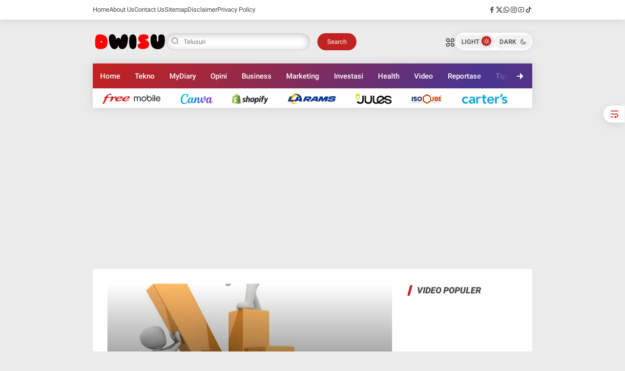

--- FILE ---
content_type: text/html; charset=UTF-8
request_url: https://www.dwisu.web.id/2017/02/cara-belanja-di-lazada-bayar-di.html
body_size: 104177
content:
<!DOCTYPE html>
<html class='ltr' dir='ltr' lang='id'>
<head>
<script async='async' src='https://jsc.mgid.com/site/698808.js'>
</script>
<script async='async' src='https://jsc.mgid.com/site/698807.js'></script>
<!-- Template Name: Jeenat, Author: Basri Matindas, Design: http://www.goomsite.net -->
<meta content='width=device-width, initial-scale=1' name='viewport'/>
<meta content='text/html; charset=UTF-8' http-equiv='Content-Type'/>
<meta content='' name='theme-color'/>
<meta content='' name='msapplication-navbutton-color'/>
<meta content='blogger' name='generator'/>
<link href='https://www.dwisu.web.id/favicon.ico' rel='icon' type='image/x-icon'/>
<link href='https://www.dwisu.web.id/2017/02/cara-belanja-di-lazada-bayar-di.html' rel='canonical'/>
<link rel="alternate" type="application/atom+xml" title="Dwisu Web Id - Atom" href="https://www.dwisu.web.id/feeds/posts/default" />
<link rel="alternate" type="application/rss+xml" title="Dwisu Web Id - RSS" href="https://www.dwisu.web.id/feeds/posts/default?alt=rss" />
<link rel="service.post" type="application/atom+xml" title="Dwisu Web Id - Atom" href="https://www.blogger.com/feeds/3657691943871418752/posts/default" />

<link rel="alternate" type="application/atom+xml" title="Dwisu Web Id - Atom" href="https://www.dwisu.web.id/feeds/4708194571295755850/comments/default" />
<link href='https://blogger.googleusercontent.com/img/b/R29vZ2xl/AVvXsEgMU8tQ6BxH1iZHWBuEAU2gElb-LF4oyWyWcoa8EX5n8xz2zhBvmNDhssBSYrerNaXiuMwHMXb3K8Sb8hGtZDK_wHnM1a1QJGH69HwzGU4RBiTFcGw_1DNlZjK0ucmyKvoqucc5yYHPKA/s320/Belanja+Lazada.JPG' rel='image_src'/>
<title>Cara Belanja Di Lazada Bayar Di Indomaret - Dwisu Web Id</title>
<meta content='Cara Belanja Di Lazada Bayar Di Indomaret' name='description'/>
<meta content='Cara Belanja Di Lazada Bayar Di Indomaret, Dwisu Web Id: Cara Belanja Di Lazada Bayar Di Indomaret, Dwisu Web Id' name='keywords'/>
<meta content='Cara Belanja Di Lazada Bayar Di Indomaret' name='keywords'/>
<script type='text/javascript'>
        (function(i,s,o,g,r,a,m){i['GoogleAnalyticsObject']=r;i[r]=i[r]||function(){
        (i[r].q=i[r].q||[]).push(arguments)},i[r].l=1*new Date();a=s.createElement(o),
        m=s.getElementsByTagName(o)[0];a.async=1;a.src=g;m.parentNode.insertBefore(a,m)
        })(window,document,'script','https://www.google-analytics.com/analytics.js','ga');
        ga('create', 'UA-156429493-1', 'auto', 'blogger');
        ga('blogger.send', 'pageview');
      </script>
<link crossorigin='' href='https://blogger.googleusercontent.com/' rel='preconnect'/>
<link crossorigin='' href='https://cdn.jsdelivr.net/' rel='preconnect'/>
<link href='https://blogger.googleusercontent.com/' rel='dns-prefetch'/>
<link href='https://cdn.jsdelivr.net/' rel='dns-prefetch'/>
<link crossorigin='' href='https://fonts.gstatic.com/s/poppins/v21/pxiEyp8kv8JHgFVrFJPUdVNF.woff' rel='preconnect'/>
<link crossorigin='' href='https://fonts.gstatic.com/s/roboto/v30/KFOlCnqEu92Fr1MmYUtvAB0_IsE.woff' rel='preconnect'/>
<meta content='https://www.dwisu.web.id/2017/02/cara-belanja-di-lazada-bayar-di.html' property='og:url'/>
<meta content='Cara Belanja Di Lazada Bayar Di Indomaret' property='og:title'/>
<meta content='Cara Belanja Di Lazada Bayar Di Indomaret' property='og:description'/>
<meta content='article' property='og:type'/>
<!--1--><meta content='https://blogger.googleusercontent.com/img/b/R29vZ2xl/AVvXsEgMU8tQ6BxH1iZHWBuEAU2gElb-LF4oyWyWcoa8EX5n8xz2zhBvmNDhssBSYrerNaXiuMwHMXb3K8Sb8hGtZDK_wHnM1a1QJGH69HwzGU4RBiTFcGw_1DNlZjK0ucmyKvoqucc5yYHPKA/w1200-h675-p-k-no-nu/Belanja+Lazada.JPG' property='og:image'/>
<meta content='summary' name='twitter:card'/>
<meta content='Cara Belanja Di Lazada Bayar Di Indomaret' property='twitter:title'/>
<meta content='https://www.dwisu.web.id/2017/02/cara-belanja-di-lazada-bayar-di.html' property='twitter:url'/>
<!--1--><meta content='https://blogger.googleusercontent.com/img/b/R29vZ2xl/AVvXsEgMU8tQ6BxH1iZHWBuEAU2gElb-LF4oyWyWcoa8EX5n8xz2zhBvmNDhssBSYrerNaXiuMwHMXb3K8Sb8hGtZDK_wHnM1a1QJGH69HwzGU4RBiTFcGw_1DNlZjK0ucmyKvoqucc5yYHPKA/w1200-h675-p-k-no-nu/Belanja+Lazada.JPG' property='twitter:image'/>
<meta content='Cara Belanja Di Lazada Bayar Di Indomaret' property='twitter:description'/>
<script type='application/ld+json'>{"@context":"http://schema.org","@type":"WebSite","name":"Cara Belanja Di Lazada Bayar Di Indomaret","url":"https://www.dwisu.web.id/2017/02/cara-belanja-di-lazada-bayar-di.html","potentialAction":{"@type":"SearchAction","target":"https://www.dwisu.web.id/2017/02/cara-belanja-di-lazada-bayar-di.htmlsearch?q={search_term_string}","query-input":"required name=search_term_string"}}</script>
<script>
/*<![CDATA[*/
/*!@shinsenter/defer.js@3.8.0*/
!(function(c,u,f){function s(n,t,e,o){N?z(n,t):(1<(e=e===f?s.lazy:e)&&(o=n,S.push(n=function(){o&&(o(),o=f)},e)),(e?q:S).push(n,Math.max(e?350:0,t)))}function r(n){return"string"==typeof(n=n||{})?{id:n}:n}function a(t,n,e,o){l(n.split(" "),function(n){(o||c)[t+"EventListener"](n,e||i)})}function l(n,t){n.map(t)}function d(n,t){l(D.call(n.attributes),function(n){t(n.name,n.value)})}function p(n,t,e,o,i,c){if(i=I.createElement(n),e&&a(w,b,e,i),t)for(c in t)i[j](c,t[c]);return o&&I.head.appendChild(i),i}function h(n,t){return D.call((t||I).querySelectorAll(n))}function m(o,n){l(h("source,img",o),m),d(o,function(n,t,e){(e=y.exec(n))&&o[j](e[1],t)}),"string"==typeof n&&(o.className+=" "+n),o[b]&&o[b]()}function n(n,t,e){s(function(o){l(o=h(n||"script[type=deferjs]"),function(n,e){n[A]&&(e={},d(n,function(n,t){n!=C&&(e[n==A?"href":n]=t)}),e.as=g,e.rel="preload",p(v,e,f,c))}),(function i(n,e,t){(n=o[k]())&&(e={},d(n,function(n,t){n!=C&&(e[n]=t)}),t=e[A]&&!("async"in e),(e=p(g,e)).text=n.text,n.parentNode.replaceChild(e,n),t?a(w,b+" error",i,e):i())})()},t,e)}function i(n,t){for(t=N?(a(e,o),q):(a(e,x),N=s,q[0]&&a(w,o),S);t[0];)z(t[k](),t[k]())}var y=/^data-(.+)/,v="link",g="script",b="load",t="pageshow",w="add",e="remove",o="touchstart mousemove mousedown keydown wheel",x="on"+t in c?t:b,j="setAttribute",k="shift",A="src",C="type",E=c.IntersectionObserver,I=c.document,N=/p/.test(I.readyState),S=[],q=[],z=c.setTimeout,D=S.slice;s.all=n,s.dom=function(n,t,i,c,r){s(function(e){function o(n){c&&!1===c(n)||m(n,i)}e=E?new E(function(n){l(n,function(n,t){n.isIntersecting&&(e.unobserve(t=n.target),o(t))})},r):f,l(h(n||"[data-src]"),function(n){n[u]||(n[u]=s,e?e.observe(n):o(n))})},t,!1)},s.css=function(n,t,e,o,i){(t=r(t)).href=n,t.rel="stylesheet",s(function(){p(v,t,o,c)},e,i)},s.js=function(n,t,e,o,i){(t=r(t)).src=n,s(function(){p(g,t,o,c)},e,i)},s.reveal=m,c[u]=s,N||a(w,x),n()})(this,"Defer");
/*]]>*/
</script>
<style type='text/css'>@font-face{font-family:'Roboto';font-style:normal;font-weight:400;font-stretch:100%;font-display:swap;src:url(//fonts.gstatic.com/s/roboto/v50/KFOMCnqEu92Fr1ME7kSn66aGLdTylUAMQXC89YmC2DPNWubEbVmZiAr0klQmz24O0g.woff2)format('woff2');unicode-range:U+0460-052F,U+1C80-1C8A,U+20B4,U+2DE0-2DFF,U+A640-A69F,U+FE2E-FE2F;}@font-face{font-family:'Roboto';font-style:normal;font-weight:400;font-stretch:100%;font-display:swap;src:url(//fonts.gstatic.com/s/roboto/v50/KFOMCnqEu92Fr1ME7kSn66aGLdTylUAMQXC89YmC2DPNWubEbVmQiAr0klQmz24O0g.woff2)format('woff2');unicode-range:U+0301,U+0400-045F,U+0490-0491,U+04B0-04B1,U+2116;}@font-face{font-family:'Roboto';font-style:normal;font-weight:400;font-stretch:100%;font-display:swap;src:url(//fonts.gstatic.com/s/roboto/v50/KFOMCnqEu92Fr1ME7kSn66aGLdTylUAMQXC89YmC2DPNWubEbVmYiAr0klQmz24O0g.woff2)format('woff2');unicode-range:U+1F00-1FFF;}@font-face{font-family:'Roboto';font-style:normal;font-weight:400;font-stretch:100%;font-display:swap;src:url(//fonts.gstatic.com/s/roboto/v50/KFOMCnqEu92Fr1ME7kSn66aGLdTylUAMQXC89YmC2DPNWubEbVmXiAr0klQmz24O0g.woff2)format('woff2');unicode-range:U+0370-0377,U+037A-037F,U+0384-038A,U+038C,U+038E-03A1,U+03A3-03FF;}@font-face{font-family:'Roboto';font-style:normal;font-weight:400;font-stretch:100%;font-display:swap;src:url(//fonts.gstatic.com/s/roboto/v50/KFOMCnqEu92Fr1ME7kSn66aGLdTylUAMQXC89YmC2DPNWubEbVnoiAr0klQmz24O0g.woff2)format('woff2');unicode-range:U+0302-0303,U+0305,U+0307-0308,U+0310,U+0312,U+0315,U+031A,U+0326-0327,U+032C,U+032F-0330,U+0332-0333,U+0338,U+033A,U+0346,U+034D,U+0391-03A1,U+03A3-03A9,U+03B1-03C9,U+03D1,U+03D5-03D6,U+03F0-03F1,U+03F4-03F5,U+2016-2017,U+2034-2038,U+203C,U+2040,U+2043,U+2047,U+2050,U+2057,U+205F,U+2070-2071,U+2074-208E,U+2090-209C,U+20D0-20DC,U+20E1,U+20E5-20EF,U+2100-2112,U+2114-2115,U+2117-2121,U+2123-214F,U+2190,U+2192,U+2194-21AE,U+21B0-21E5,U+21F1-21F2,U+21F4-2211,U+2213-2214,U+2216-22FF,U+2308-230B,U+2310,U+2319,U+231C-2321,U+2336-237A,U+237C,U+2395,U+239B-23B7,U+23D0,U+23DC-23E1,U+2474-2475,U+25AF,U+25B3,U+25B7,U+25BD,U+25C1,U+25CA,U+25CC,U+25FB,U+266D-266F,U+27C0-27FF,U+2900-2AFF,U+2B0E-2B11,U+2B30-2B4C,U+2BFE,U+3030,U+FF5B,U+FF5D,U+1D400-1D7FF,U+1EE00-1EEFF;}@font-face{font-family:'Roboto';font-style:normal;font-weight:400;font-stretch:100%;font-display:swap;src:url(//fonts.gstatic.com/s/roboto/v50/KFOMCnqEu92Fr1ME7kSn66aGLdTylUAMQXC89YmC2DPNWubEbVn6iAr0klQmz24O0g.woff2)format('woff2');unicode-range:U+0001-000C,U+000E-001F,U+007F-009F,U+20DD-20E0,U+20E2-20E4,U+2150-218F,U+2190,U+2192,U+2194-2199,U+21AF,U+21E6-21F0,U+21F3,U+2218-2219,U+2299,U+22C4-22C6,U+2300-243F,U+2440-244A,U+2460-24FF,U+25A0-27BF,U+2800-28FF,U+2921-2922,U+2981,U+29BF,U+29EB,U+2B00-2BFF,U+4DC0-4DFF,U+FFF9-FFFB,U+10140-1018E,U+10190-1019C,U+101A0,U+101D0-101FD,U+102E0-102FB,U+10E60-10E7E,U+1D2C0-1D2D3,U+1D2E0-1D37F,U+1F000-1F0FF,U+1F100-1F1AD,U+1F1E6-1F1FF,U+1F30D-1F30F,U+1F315,U+1F31C,U+1F31E,U+1F320-1F32C,U+1F336,U+1F378,U+1F37D,U+1F382,U+1F393-1F39F,U+1F3A7-1F3A8,U+1F3AC-1F3AF,U+1F3C2,U+1F3C4-1F3C6,U+1F3CA-1F3CE,U+1F3D4-1F3E0,U+1F3ED,U+1F3F1-1F3F3,U+1F3F5-1F3F7,U+1F408,U+1F415,U+1F41F,U+1F426,U+1F43F,U+1F441-1F442,U+1F444,U+1F446-1F449,U+1F44C-1F44E,U+1F453,U+1F46A,U+1F47D,U+1F4A3,U+1F4B0,U+1F4B3,U+1F4B9,U+1F4BB,U+1F4BF,U+1F4C8-1F4CB,U+1F4D6,U+1F4DA,U+1F4DF,U+1F4E3-1F4E6,U+1F4EA-1F4ED,U+1F4F7,U+1F4F9-1F4FB,U+1F4FD-1F4FE,U+1F503,U+1F507-1F50B,U+1F50D,U+1F512-1F513,U+1F53E-1F54A,U+1F54F-1F5FA,U+1F610,U+1F650-1F67F,U+1F687,U+1F68D,U+1F691,U+1F694,U+1F698,U+1F6AD,U+1F6B2,U+1F6B9-1F6BA,U+1F6BC,U+1F6C6-1F6CF,U+1F6D3-1F6D7,U+1F6E0-1F6EA,U+1F6F0-1F6F3,U+1F6F7-1F6FC,U+1F700-1F7FF,U+1F800-1F80B,U+1F810-1F847,U+1F850-1F859,U+1F860-1F887,U+1F890-1F8AD,U+1F8B0-1F8BB,U+1F8C0-1F8C1,U+1F900-1F90B,U+1F93B,U+1F946,U+1F984,U+1F996,U+1F9E9,U+1FA00-1FA6F,U+1FA70-1FA7C,U+1FA80-1FA89,U+1FA8F-1FAC6,U+1FACE-1FADC,U+1FADF-1FAE9,U+1FAF0-1FAF8,U+1FB00-1FBFF;}@font-face{font-family:'Roboto';font-style:normal;font-weight:400;font-stretch:100%;font-display:swap;src:url(//fonts.gstatic.com/s/roboto/v50/KFOMCnqEu92Fr1ME7kSn66aGLdTylUAMQXC89YmC2DPNWubEbVmbiAr0klQmz24O0g.woff2)format('woff2');unicode-range:U+0102-0103,U+0110-0111,U+0128-0129,U+0168-0169,U+01A0-01A1,U+01AF-01B0,U+0300-0301,U+0303-0304,U+0308-0309,U+0323,U+0329,U+1EA0-1EF9,U+20AB;}@font-face{font-family:'Roboto';font-style:normal;font-weight:400;font-stretch:100%;font-display:swap;src:url(//fonts.gstatic.com/s/roboto/v50/KFOMCnqEu92Fr1ME7kSn66aGLdTylUAMQXC89YmC2DPNWubEbVmaiAr0klQmz24O0g.woff2)format('woff2');unicode-range:U+0100-02BA,U+02BD-02C5,U+02C7-02CC,U+02CE-02D7,U+02DD-02FF,U+0304,U+0308,U+0329,U+1D00-1DBF,U+1E00-1E9F,U+1EF2-1EFF,U+2020,U+20A0-20AB,U+20AD-20C0,U+2113,U+2C60-2C7F,U+A720-A7FF;}@font-face{font-family:'Roboto';font-style:normal;font-weight:400;font-stretch:100%;font-display:swap;src:url(//fonts.gstatic.com/s/roboto/v50/KFOMCnqEu92Fr1ME7kSn66aGLdTylUAMQXC89YmC2DPNWubEbVmUiAr0klQmz24.woff2)format('woff2');unicode-range:U+0000-00FF,U+0131,U+0152-0153,U+02BB-02BC,U+02C6,U+02DA,U+02DC,U+0304,U+0308,U+0329,U+2000-206F,U+20AC,U+2122,U+2191,U+2193,U+2212,U+2215,U+FEFF,U+FFFD;}</style>
<style id='page-skin-1' type='text/css'><!--
:root {
--maincolor:#c12222;
--bodyWhite:#ebebeb;
--lebarWidth:900px;
--white-smoke:#f2f4f6;
--gr1:#3537a3;
--font-heading:17px Roboto, sans-serif;
--fontBody:17px "Roboto", Senserif;
--titlecolor:#464646;
--title-white-color:#ffffff;
}
/*! normalize.css v3.0.1 | MIT License | git.io/normalize */html{font-family:sans-serif;-ms-text-size-adjust:100%;-webkit-text-size-adjust:100%}article,aside,details,figcaption,figure,footer,header,hgroup,main,nav,section,summary{display:block}audio,canvas,progress,video{display:inline-block;vertical-align:baseline}audio:not([controls]){display:none;height:0}[hidden],template{display:none}a{background:transparent}a:active,a:hover{outline:0}abbr[title]{border-bottom:1px dotted}b,strong{font-weight:bold}dfn{font-style:italic}h1{font-size:2em;margin:.67em 0}mark{background:#ff0;color:var(--titlecolor)}small{font-size:80%}sub,sup{font-size:75%;line-height:0;position:relative;vertical-align:baseline}sup{top:-0.5em}sub{bottom:-0.25em}img{border:0}svg:not(:root){overflow:hidden}figure{margin:1em 40px}hr{-moz-box-sizing:content-box;box-sizing:content-box;height:0}pre{overflow:auto}code,kbd,pre,samp{font-family:monospace,monospace;font-size:1em}button,input,optgroup,select,textarea{color:inherit;font:inherit;margin:0}button{overflow:visible}button,select{text-transform:none}button,html input[type="button"],input[type="reset"],input[type="submit"]{-webkit-appearance:button;cursor:pointer}button[disabled],html input[disabled]{cursor:default}button::-moz-focus-inner,input::-moz-focus-inner{border:0;padding:0}input{line-height:normal}input[type="checkbox"],input[type="radio"]{box-sizing:border-box;padding:0}input[type="number"]::-webkit-inner-spin-button,input[type="number"]::-webkit-outer-spin-button{height:auto}fieldset{border:1px solid #c0c0c0;margin:0 2px;padding:.35em .625em .75em}legend{border:0;padding:0}textarea{overflow:auto}optgroup{font-weight:bold}table{border-collapse:collapse;border-spacing:0}td,th{padding:0}a{text-decoration: none;}
/*
/*Font*/
@font-face{font-family:'Roboto';font-style:italic;font-weight:100;font-display:swap;src:url(https://fonts.gstatic.com/s/roboto/v30/KFOiCnqEu92Fr1Mu51QrIzQXKMny.woff) format("woff")}@font-face{font-family:'Roboto';font-style:italic;font-weight:300;font-display:swap;src:url(https://fonts.gstatic.com/s/roboto/v30/KFOjCnqEu92Fr1Mu51TjARc-AMP6lQ.woff) format("woff")}@font-face{font-family:'Roboto';font-style:italic;font-weight:400;font-display:swap;src:url(https://fonts.gstatic.com/s/roboto/v30/KFOkCnqEu92Fr1Mu52xMKTU1Kg.woff) format("woff")}@font-face{font-family:'Roboto';font-style:italic;font-weight:500;font-display:swap;src:url(https://fonts.gstatic.com/s/roboto/v30/KFOjCnqEu92Fr1Mu51S7ABc-AMP6lQ.woff) format("woff")}@font-face{font-family:'Roboto';font-style:italic;font-weight:700;font-display:swap;src:url(https://fonts.gstatic.com/s/roboto/v30/KFOjCnqEu92Fr1Mu51TzBhc-AMP6lQ.woff) format("woff")}@font-face{font-family:'Roboto';font-style:italic;font-weight:900;font-display:swap;src:url(https://fonts.gstatic.com/s/roboto/v30/KFOjCnqEu92Fr1Mu51TLBBc-AMP6lQ.woff) format("woff")}@font-face{font-family:'Roboto';font-style:normal;font-weight:100;font-display:swap;src:url(https://fonts.gstatic.com/s/roboto/v30/KFOkCnqEu92Fr1MmgWxMKTU1Kg.woff) format("woff")}@font-face{font-family:'Roboto';font-style:normal;font-weight:300;font-display:swap;src:url(https://fonts.gstatic.com/s/roboto/v30/KFOlCnqEu92Fr1MmSU5vAB0_IsE.woff) format("woff")}@font-face{font-family:'Roboto';font-style:normal;font-weight:400;font-display:swap;src:url(https://fonts.gstatic.com/s/roboto/v30/KFOmCnqEu92Fr1Me5mZNCzc.woff) format("woff")}@font-face{font-family:'Roboto';font-style:normal;font-weight:500;font-display:swap;src:url(https://fonts.gstatic.com/s/roboto/v30/KFOlCnqEu92Fr1MmEU9vAB0_IsE.woff) format("woff")}@font-face{font-family:'Roboto';font-style:normal;font-weight:700;font-display:swap;src:url(https://fonts.gstatic.com/s/roboto/v30/KFOlCnqEu92Fr1MmWUlvAB0_IsE.woff) format("woff")}@font-face{font-family:'Roboto';font-style:normal;font-weight:900;font-display:swap;src:url(https://fonts.gstatic.com/s/roboto/v30/KFOlCnqEu92Fr1MmYUtvAB0_IsE.woff) format("woff")}
/*Global CSS*/
[class^="ri-"],[class*=" ri-"]{font-family:'remixicon'!important;font-style:normal;-webkit-font-smoothing:antialiased;-moz-osx-font-smoothing:grayscale}a,body{color:var(--titlecolor)}blockquote{overflow:hidden}h1,h2,h3,h4,h5,h6{font:var(--font-heading);line-height:1.5;font-weight:600}a{transition:all .25s;-moz-transition:all .25s;-webkit-transition:all .25s;-o-transition:all .25s}#sdWrp,blockquote,img{position:relative}.skip-navigation{display:inline-block;background:var(--bodyWhite);color:var(--titlecolor)!important;text-decoration:none!important;left:0;top:0;padding:3px 10px;position:absolute;z-index:1000;transform:translateY(-100%);transition:transform 0.3s;outline:0;border-radius:4px}.skip-navigation:focus{box-shadow:0 4px 5px 0 rgb(0 0 0 / .14),0 1px 10px 0 rgb(0 0 0 / .12),0 2px 4px -1px rgb(0 0 0 / .2);height:50px}.header-logo,caption,th{text-align:center}.headertop{overflow:hidden;position:relative;height:40px;background:#fff;-webkit-box-shadow:0 0 20px 0 rgb(0 0 0 / 11%);-moz-box-shadow:0 0 20px 0 rgb(0 0 0 / 11%);box-shadow:0 0 20px 0 rgb(0 0 0 / 11%)}.headertop .container{display:flex;align-items:center;justify-content:space-between}.headertop #headerNav ul{display:flex;list-style:none;gap:30px}.headertop #headerNav ul li{line-height:40px}.headertop #headerNav ul li a{font-size:13px;height:40px;display:block}.headertop #headerNav ul li a:hover{color:var(--maincolor)}.headertop #headerNav ul li a i{margin-right:5px}.headertop ul.social-counter{gap:15px}.post-content blockquote,.post-content quote{flex-flow:nowrap;display:flex;padding:15px;font-size:16px;gap:10px;background:rgb(0 0 0 / 4%);border-radius:6px}.post-content blockquote:before,.post-content quote:before{content:"\ec51";font-family:'remixicon';font-size:48px;line-height:1;color:var(--maincolor);opacity:.4}.bPst,body{overflow-wrap:break-word}img{border:0;height:auto;max-width:100%}.section,.widget,.widget ul{margin:0;padding:0}a{transition:all 0.3s 0s ease-in-out}a:hover{color:#718096}:focus{outline:0}a img{border:0}brc{color:#bdbdbd}.CSS_LIGHTBOX{z-index:999999!important}.clr{clear:both;float:none}.separator a{clear:none!important;float:none!important;margin-left:0!important;margin-right:0!important}.post-body a[style*="margin-left: 1em; margin-right: 1em;"]{margin-left:0!important;margin-right:0!important;display:inline-block;border-bottom:none}#outWR{margin:0 auto}.container{margin:0 auto}*,:after,:before{box-sizing:border-box;margin:0;padding:0}h1{font-size:1.6rem}h2{font-size:1.4rem}h3{font-size:1.2rem}h4{font-size:1rem}h5{font-size:.9rem}h6{font-size:.7rem}a{color:var(--titlecolor);transition:color 0.17s}p{margin:1.5rem 0}.hiden_absolute,.linkCredit .widget-title,.headerNav .widget-title,.footer .Image .widget-title{text-indent:-999999999px;position:absolute}body{background-color:var(--bodyWhite);margin:0;padding:0;font:var(--fontBody);font-weight:400;line-height:1.8}.container{max-width:var(--lebarWidth);width:100%}#outWR,.GM .post-body img,.widget iframe,.widget img{max-width:100%}.home #mWrp{flex-direction:column}#mWrp{flex:1 1 73%;max-width:73%;min-width:0;padding-right:30px;display:flex;gap:30px 0}.itemPost #mWrp{display:block}#sdWrp{position:relative}#sdWrp{padding:0}#sdWrp{min-width:0;flex:1 1 27%;max-width:27%}#sdWrp .sidebar{position:sticky;top:20px;display:flex;flex-direction:column;gap:30px 0}#sdWrp .rD .morepost{margin-top:30px}#sdWrp .sidebar h2.post-title{font-size:15px}#sdWrp .rD .morepost a{background-color:var(--maincolor);color:var(--title-white-color)!important}.gR,.share-links li,.share-links li a{box-sizing:border-box}.comments .avatar-image-container{background-color:rgb(155 155 155 / .07);color:transparent!important}.hdCBks .header,.hdCBks{display:flex;align-items:center}.hdCBks{gap:0 50px;width:100%;justify-content:space-between}.hdCBks .btnnav label svg{cursor:pointer;width:22px;vertical-align:middle}#hdC,.hdWrp,.header-logo{position:relative}.post-title a{display:-webkit-box;overflow:hidden;-webkit-line-clamp:2;-webkit-box-orient:vertical}.hdBX{position:relative;margin:0}#hdC{padding:0;display:flex;margin:0 auto;align-items:center;gap:0 50px;justify-content:space-between;height:90px}.hdRight{display:flex;align-items:center;gap:15px}.hdRight button.mywa{background:var(--maincolor);border:none;color:var(--title-white-color);font-size:12px;padding:6px 15px;border-radius:5px;display:flex;align-items:center;gap:0 5px}.hdRight button.mywa svg{width:20px;height:auto;vertical-align:middle;display:none}.hdWrp{padding:0;color:var(--titlecolor);margin:0}.hdWrp.hdr .container{position:relative;padding:0}.header-logo{margin:0;padding:0}.header-logo .header-image-wrapper{display:block;height:33px}.header-logo img{max-height:60px;margin:0 auto;width:auto;padding:5px 0;vertical-align:middle}.header-logo h1{font-size:21px;line-height:1.4em;margin:0;color:var(--titlecolor)}.header-logo p{font-size:12px;margin:5px 0 0;color:var(--titlecolor)}.header{text-align:left;width:auto;gap:0 50px}.title-description{max-width:230px;overflow:hidden}.ccheadertop .headertop .container,.ccheadertop .headertop #headerNav ul{display:block}.ccheadertop .headertop{height:100%;width:280px;padding:20px 0 150px 20px;overflow:auto}.ccheadertop .headertop{height:100%;width:280px;padding:20px 20px 150px 20px;overflow:auto}.ccheadertop .headertop::-webkit-scrollbar{display:none}.ccheadertop #headerNav2{margin-top:40px}.ccheadertop .headertop #headerNav ul li a{font-size:16px;height:auto}.ccheadertop .social-counter li a{font-size:20px}.overClose .ccheadertop{position:fixed;left:-370px;top:0;height:100%;transition:0.5s;z-index:99}input#topmenu:checked~div.overClose .ccheadertop{left:0}#overClose{transform:translateX(-100%)}#topmenu:checked+#overClose{opacity:1;animation:fade-in 0.4s;display:block;visibility:visible;transform:translateY(0)}.about-wrapper,.menu-social{min-width:0}.menu-social{order:2;flex:1 1 auto;display:flex;justify-content:flex-end}.navSticky{flex-direction:column;top:-300px;background:#fff0;box-shadow:none;width:100%;display:flex;margin:0 0 1.875rem 0;-webkit-transition:1s all ease;-moz-transition:1s all ease;transition:1s all ease}.navSticky .container{-webkit-box-shadow:0 0 20px 0 rgb(0 0 0 / 11%);-moz-box-shadow:0 0 20px 0 rgb(0 0 0 / 11%);box-shadow:0 0 20px 0 rgb(0 0 0 / 11%)}.sticky .navSticky{position:fixed;top:0;width:100%;padding:0;z-index:999;left:0}.stickytop.sticky .headertop{display:none}#Attribution1,#BlogSearch1,#ReportAbuse1,.license{display:none}.slidernews{overflow:hidden;position:relative}.clock{background:#f9f9f9;padding:0 15px;height:40px;display:flex;align-items:center;justify-content:center;color:#4b4f58;font-weight:600;font-size:14px}.clock .ampm{margin-left:5px}.headertop .search-wrapper{display:none}.ccheadertop .headertop .search-wrapper{display:block;margin-bottom:40px;margin-top:20px}.ccheadertop .headertop .search-wrapper button.search-submit span{text-indent:-999999999px;position:absolute}.ccheadertop .headertop .search-wrapper button.search-submit{padding:0;width:45px;line-height:37px;display:block;margin-left:10px;border-radius:50px}.ccheadertop .headertop .search-wrapper button.search-submit i{display:flex;left:inherit;justify-content:center;align-items:center}.navmenu .widget-title{display:none}.navmenu .icon{position:absolute;top:0;height:100%;width:120px;display:flex;align-items:center}.navmenu .icon:first-child{left:0;display:none;background:linear-gradient(90deg,var(--maincolor) 40%,transparent)}.navmenu .icon:last-child{right:0;justify-content:flex-end;background:linear-gradient(-90deg,#4f3489 40%,transparent)}.navmenu .icon i{width:50px;height:50px;cursor:pointer;font-size:20px;text-align:center;line-height:50px;border-radius:50%;color:#fff}.navmenu .icon:first-child i{margin-left:0}.navmenu .icon:last-child i{margin-right:0}.navmenu ul{gap:0;list-style:none;display:flex;overflow-y:hidden;white-space:nowrap;-ms-overflow-style:none;scrollbar-width:none;scroll-behavior:smooth;background:linear-gradient(134.38deg,var(--maincolor) 0%,var(--maincolor) 5%,var(--gr1) 100%)}.navmenu ul.dragging{scroll-behavior:auto;cursor:grab}.navmenu ul li{padding:0 15px;line-height:50px}.navmenu ul li a{color:#fff;font-size:15px;font-weight:500}.navmenu ul li:hover a,#jmenu li:hover a,.social-counter li:hover a{opacity:.7}.navmenu ul.dragging li{user-select:none;pointer-events:none}.navmenu ul li.active{color:#fff;background:#33f;border-color:#fff0}#jmenu{background:#fff;box-sizing:border-box;height:40px;padding:0 20px;width:100%}#jmenu ul{list-style-type:none;display:flex;overflow-y:hidden;white-space:nowrap;-ms-overflow-style:none;scrollbar-width:none;padding:0;height:40px}#jmenu li{margin-right:20px;display:flex;align-items:center}#jmenu li,#jmenu ul{position:relative;text-align:center}#jmenu li a{padding:0;font-size:13px;font-weight:400}#jmenu li a img{height:21px;width:auto;margin-right:20px;max-width:max-content;vertical-align:middle}#jmenu li a span{position:absolute;text-indent:-9999999999px;top:-1000%}.overClose{position:fixed;top:0;left:0;right:0;opacity:0;bottom:0;background:rgb(0 0 0 / 20%);backdrop-filter:blur(4px);transition:0.3s linear;transform:translateY(-100%);z-index:99999}.up:checked+.overClose{opacity:1;animation:fade-in 0.4s;display:block;visibility:visible;transform:translateY(0)}@keyframes scoot-up{0%{margin-top:80px}100%{margin-top:50px}}.myovClose{position:absolute;top:20px;right:20px;z-index:999999;cursor:pointer}.overlyClose{height:100%;width:100%;position:absolute;top:0;display:flex;justify-content:center}.myovClose svg{display:inline-flex;width:1em;height:1em;box-sizing:content-box}.post-meta,.rcMtA{vertical-align:middle;position:relative;font-weight:500;padding:0;display:flex;font-size:11px;align-items:center;color:#707070}.author-name a:hover,.share-links li a:hover{opacity:.8}.itemPost .post-meta{justify-content:space-between}.postMagz .postAbsolute .post-meta{color:#ccc}.post-content{font-family:-apple-system,BlinkMacSystemFont,Segoe UI,Roboto,Oxygen-Sans,Ubuntu,Cantarell,Helvetica Neue,sans-serif;line-height:1.7}.post-content .widget-content{clear:both;overflow:hidden}.slGS .widget-content{width:100%;height:0;background:var(--white-smoke)}.slGS .widget-content,.slGS .slider .tHimg{padding-top:50%}.slGS .slider{width:100%;position:absolute;height:100%;top:0;left:0;right:0}.slider ul{list-style:none}.s{width:100%;position:relative;padding:0}.s li{position:absolute;top:0;left:0;right:0;z-index:0;padding:0;transition:all 0.8s ease-in;opacity:0;visibility:hidden}.s li.active{display:block;position:relative;top:unset;left:unset;right:unset;z-index:1;opacity:1;visibility:visible}.dots{list-style:none;padding:0;margin:0;text-align:center}.dots li{width:7px;height:7px;margin:5px;background-color:#fff;display:inline-block;border-radius:75px;opacity:.5;cursor:pointer}.dots li.active{opacity:.9}.nav{text-align:center;max-width:150px;margin:auto;position:absolute;top:10px;right:20px;z-index:9}.ly{position:absolute;left:0;top:0;z-index:1;width:100%;height:100%;background:linear-gradient(0,#000 0,transparent 100%);opacity:.8}.rL .more-link{display:flex;justify-content:center;margin-top:30px}.rL .more-link a{background:#ffe203;font-size:14px;line-height:1.5;padding:5px 30px;border-radius:6px;font-weight:700}.rL .rcinfo{gap:5px 0}.gRWr,.gRWn{display:flex;flex-direction:column;gap:30px 0}.gRWr .bPst.gR .psTinFh2.post-title{font-size:18px}.rcGrid{gap:1.5em;display:grid;grid-template-columns:repeat(2,minmax(0,1fr))}.widget-title h3,.relBks .relTL h3{font-size:18px;font-weight:900;text-transform:uppercase;position:relative;font-style:italic;display:flex;align-items:center}.widget-title h3:before,.relBks .relTL h3:before{content:'';display:block;position:relative;height:22px;width:5px;margin-left:16px;vertical-align:middle;transform:skew(-15deg) translate(-12px,0);background-color:var(--maincolor);border-radius:10px}.goom ul{gap:1.5em;display:grid;grid-template-columns:repeat(4,minmax(0,1fr))}.rL ul{display:flex;flex-direction:column;gap:1.5em}.rL ul li{list-style:none;display:flex;gap:20px;position:relative}.rL ul li:hover:before{color:var(--maincolor)}.rL ul li .tHimage,.recent-left ol li .tHimage{width:100px;display:flex}.rL .tHimg,.recent-left ol li .tHimg{padding-top:100%}.rL .rcinfo{display:flex;flex-direction:column}.goom ul li,.recent-content{list-style:none;display:flex;flex-direction:column;gap:10px}.goom ul .tHimage,.typepost .tHimage{width:100%;max-width:100%;margin-right:0}.recent-all{display:flex;justify-content:space-between;gap:1.5em}.recent-right{width:50%;gap:0;display:flex;flex-direction:column}.recent-bottom{grid-template-columns:repeat(2,minmax(0,1fr));gap:1.5em;display:grid}.recent-bottom h2.post-title,.goom ul li h2.post-title{font-size:15px}.recent-content .tHimage,.recent-center .tHimage{width:100%;margin-right:0}.recent-content .rcinfo,.recent-center{position:relative}.recent-center .tHimg{padding-top:45%}.recent-center .rcinfo{position:relative;padding:20px 0}.recent-left{width:50%;overflow:hidden;position:relative}.recent-left ol{gap:20px;display:flex;flex-direction:column;counter-reset:li;position:relative}.recent-left ol li{position:relative;list-style:none;display:flex;gap:0 20px}.recMore{overflow:hidden;position:relative}.bksRecent{position:relative}.bksRecent h2.post-title{font-size:21px}.rcWrapper{display:flex;flex-direction:column;gap:1.5em}.gD{max-width:100%;grid-template-columns:repeat(2,minmax(0,1fr));gap:1.25rem;display:grid}.gD .gR{flex-direction:column;gap:20px 0;padding-bottom:20px}.gD .gR .tHimage{width:100%;max-width:100%;margin-right:0}.rcTop ul{list-style:none;gap:1.5em;display:grid;grid-template-columns:repeat(3,minmax(0,1fr))}.rcTop ul li{background:#fff;display:flex;gap:1rem;align-items:center;padding-right:20px;overflow:hidden}.rcTop ul li .tHimage{width:100px}.rcTop ul li .tHimage,.rcTop ul li .tHimg{border-radius:initial}.rcTop ul li .tHimg{padding-top:100%}.rcTop ul li h2{font-size:15px}.widget-content{position:relative}.GM .post-meta .data-comment{display:flex;align-items:center}.backtop svg,.button i,.gR .postimage,.tHimage{vertical-align:middle}.post-meta .post-author{display:flex;margin:0 10px;align-items:center}.post-meta .cMntR{display:flex;align-items:center;margin-left:10px}.post-meta .cMntR svg{width:13px;height:auto;margin-right:5px;fill:#546681}.pstMta{align-items:center;display:flex}.queryMessage{overflow:hidden;display:block;line-height:1.6}.queryMessage p{text-align:center}.queryMessage .query-info{margin:0 auto}.queryMessage .search-label,.queryMessage .search-query{text-transform:uppercase}.queryMessage a.show-more{float:right;color:#fff154}.home .queryEmpty{display:none}.queryEmpty{font-size:15px;font-weight:400;padding:20px;display:flex;margin:0 auto;text-align:center;justify-content:center;background:var(--bodyWhite);width:400px;border-radius:10px;box-shadow:0 1px 3px rgb(0 0 0 / .05),0 24px 24px -8px rgb(0 0 0 / .05)}#cookieChoiceInfo{box-shadow:1px 1px 5px 0 rgb(1 1 1 / .05);background:#fff;padding:30px;bottom:20px;max-width:850px;left:20px;top:unset;border-radius:1rem;font-family:"Helvetica Neue Light",HelveticaNeue-Light,"Helvetica Neue",Calibri,Helvetica,Arial}#cookieChoiceInfo .cookie-choices-text{margin:0 auto;font-size:16px;text-align:left;color:var(--titlecolor)}.cookie-choices-info .cookie-choices-buttons{vertical-align:middle;white-space:nowrap;display:block!important;margin:15px 0 0!important;text-align:left}#blog-pager,.backtop,.share-links li a,.slotbanner .widget-content,.slotbanner h3{text-align:center}#cookieChoiceInfo .cookie-choices-button{color:#fdfdfd;background:var(--maincolor)!important;border-radius:5px;padding:6px 18px;text-transform:none;transition:all 0.2s linear;font-weight:400;margin-right:8px;font-size:14px;margin-left:auto}#cookieChoiceInfo .cookie-choices-button:nth-child(2){background-color:#f1d600}#cookieChoiceInfo .cookie-choices-button:hover,#cookieChoiceInfo .cookie-choices-button:nth-child(2):hover{background-color:#e9eef0}@media screen and (max-width:900px){#cookieChoiceInfo .cookie-choices-text{margin:0 0 20px}#cookieChoiceInfo .cookie-choices-buttons{margin:0 0 10px}}.bPst{display:block}.GM .post-body{color:#4c4c4c}.bPst.GM #breadcrumb{display:none}.post-tag{position:absolute;top:10px;left:10px;z-index:1}.post-tag a{background-color:var(--maincolor);color:var(--title-white-color)!important;border-radius:4px;border-bottom:2px solid rgb(10 0 0 / 14%)}.gR{display:flex;flex-wrap:nowrap;width:100%;margin:0;padding:0;background:#fff0;align-items:center;gap:0 25px}.featured{position:relative}.featured .post-content{position:relative;gap:1.5em;display:flex;align-items:center;overflow:hidden;padding:0}.featured .div-content{position:relative;padding:0;gap:5px;width:100%;display:flex;flex-direction:column}.featured .FeaturedPost .div-content .post-title a:hover{color:#718096}.gR .postimage{position:relative;width:220px;height:139px;overflow:hidden;flex:0 0 auto;margin-right:20px}.post-tag a{text-decoration:none;font-weight:600;vertical-align:middle;font-size:11px;padding:3px 10px;line-height:17px;transition:all 250ms ease;display:block}.post-tag a:hover{background:#212529;color:var(--title-white-color)}.GM h1.post-title,.inline-ad,.gR .psTinF,.post-footer,.post-labels,.post-share,ul.share-links{position:relative}.gR .psTinF{flex:1 0;width:100%;padding:0;display:flex;flex-direction:column;gap:10px;overflow:hidden}h2.post-title{display:block;font-size:17px;line-height:1.5;text-decoration:none;font-weight:500}.gR .psTinF h2 a:hover,.rM h2.post-title a:hover{color:#718096}p.pStNpet{box-sizing:border-box;min-width:0;font-size:13px;margin:0;color:var(--titlecolor)}.author-description a:hover,.errorWrap a:hover,.post-body u{text-decoration:underline}.gR .psTinF>h2>a,.relBks h4 a{overflow:hidden}#breadcrumb,#breadcrumb a,#breadcrumb a:hover,.FeaturedPost .post-title a:hover,.PopularPosts .post:hover .post-title a,.header #socialhead .LinkList .social-counter li a:hover,.gR:hover .psTinF>h2>a{color:#718096}.date-header{display:block;overflow:hidden;font-weight:400;margin:0!important;padding:0}.gR .post-meta{margin:0}.gR .meta{display:flex;align-items:center;color:var(--titlecolor)}.meta{display:flex;align-items:center}.item #jp{margin-bottom:2rem}.item .author-name{font-weight:500;font-size:13px}.item .author-name,.item .cMntR{padding-right:15px}.cnPst{gap:0;width:100%;margin:0 auto;padding-inline-start:0;padding-inline-end:0;display:flex}.index .author-name{box-sizing:border-box;margin:0;font-weight:700;color:var(--titlecolor);min-width:0}.is-search-query #blog-pager{display:none}#breadcrumb{font-size:13px;margin-bottom:10px}#breadcrumb a{transition:color 0.17s}#breadcrumb a,#breadcrumb em{display:inline-block}#breadcrumb .delimiter:after{content:"";border:#4e4d4d solid;border-width:0 1px 1px 0;display:inline-block;width:3px;height:3px;transform:rotate(-45deg);margin:0 8px 0 5px;position:relative;top:-1px}.GM h1.post-title{color:var(--titlecolor);font-size:35px;line-height:46px;display:block;margin:0;padding:15px 0}.static_page .GM h1.post-title{margin:0;padding-bottom:10px;padding-top:0}.static_page #comments{display:none}.GM .post-body{width:100%;overflow:hidden;padding:0;margin:0;font-size:16px;line-height:1.8em}.GM .post-outer{padding:0}.archive #mWrp{flex:1 1 76%;max-width:76%;padding:0 30px 0 0}.main .widget{margin:0}.MySearchLaman .main .Blog{gap:0}.post-footer{display:flex;width:100%;flex-direction:column;gap:30px 0}.inline-ad{display:block;max-height:60px;margin:0 0 20px}.inline-ad>ins{display:block!important;margin:0 auto!important}.item .inline-ad{float:left;width:100%;margin:20px 0 0}.adBn{background:#fdfdfd;border:#e7e7e7 dashed 1px;width:100%;max-width:100%;margin:0 auto;text-align:center;font-size:11px;text-transform:uppercase}.adBn[data-height="90"]{height:90px;line-height:90px}.adBn[data-height="250"]{height:250px;line-height:250px}.post-labels{overflow:hidden;height:auto;margin:0;padding:0}.post-labels a,.post-labels span{float:left;font-size:13px;line-height:30px;height:30px;border-radius:4px;font-weight:400;padding:0 10px;margin:0 10px 10px 0;background:#ededed}.post-labels span{color:var(--maincolor)}.post-labels a{transition:all 0.17s ease;position:relative}.post-reactions{height:28px;display:block;margin:0 0 15px}.post-reactions span{float:left;color:var(--titlecolor);font-size:11px;line-height:25px;font-weight:500}.share-links li a,.social a:before{display:inline-block;font-weight:400}.margin{margin:20px auto}.reactions-inner{float:left;margin:0;height:28px}.post-share{margin:0;display:none}ul.share-links{display:flex;gap:15px;align-items:center}.iconsvg svg{width:27px;vertical-align:middle}.iconsvg svg,.iconsvg svg path{fill:var(--maincolor)}.iconsvg{display:flex;flex-direction:column;align-items:center;font-size:11px;font-weight:500}.share-links li{list-style:none;position:relative}.share-links li a{display:flex;align-items:center;justify-content:center;cursor:pointer;height:40px;width:40px;line-height:40px;background:var(--white-smoke);border-radius:50px;font-size:18px;vertical-align:middle;transition:all 0.17s ease}.social a:before{content:"";display:block;background-size:cover;background-position:center center;margin:0;font-family:remixicon}.social .facebook a:before{content:"\ecbc"}.social .x a:before,.social .twitter a:before{content:"\f3e6"}.social .rss a:before{content:"\f09f"}.social .youtube a:before{content:"\f2d5"}.social .skype a:before{content:"\f14c"}.social .tumblr a:before{content:"\f233"}.social .vk a:before{content:"\f422"}.social .stack-overflow a:before{content:"\f183"}.social .github a:before{content:"\edcb"}.social .linkedin a:before{content:"\eeb6"}.social .dribbble a:before{content:"\ec63"}.social .soundcloud a:before{content:"\f164"}.social .behance a:before{content:"\eaba"}.social .instagram a:before{content:"\ee66"}.social .telegram a:before{content:"\f548"}.social .pinterest a:before{content:"\f000"}.social .twitch a:before{content:"\f239"}.social .codepen a:before{content:"\ebb0"}.social .reddit a:before{content:"\f062"}.social .whatsapp a:before{content:"\f2bc"}.social .snapchat a:before{content:"\f15c"}.social .email a:before{content:"\eef6"}.social .tiktok a:before{content:"\f372"}.social .line a:before{content:"\eeae"}.social .xing a:before{content:"\f2d2"}.social a svg path,.social svg circle{fill:var(--title-white-color)}.search-wrapper{max-width:100%;width:390px;display:flex;align-items:center}.search-wrapper form{width:100%;position:relative;display:flex;align-items:center}.search-wrapper form i{position:absolute;left:10px;color:rgb(0 0 0 / 52%)}.search-wrapper input{width:100%;height:35px;color:#222;margin:0;padding:0 20px 0 35px;background-color:#fff;font-size:13px;font-weight:400;font-family:inherit;box-shadow:-1px 2px 14px 0 rgb(0 0 0 / 24%) inset;line-height:35px;outline:0;border-radius:50px;box-sizing:border-box;border:1px solid rgb(0 0 0 / 18%)}.search-wrapper input:focus{box-shadow:-1px 2px 14px 0 rgb(199 199 199 / 61%) inset}.search-wrapper button.search-submit{position:relative;background:var(--maincolor);border:none;border-radius:20px;color:#fff;font-size:13px;height:35px;padding:0 20px;margin-left:15px;font-family:'Roboto'}.search-wrapper button.search-submit i{font-size:20px;vertical-align:middle;position:relative;color:#fff;display:none}.mybackground{padding:30px;background:#fff}@keyframes fade-in{0%{opacity:0}100%{opacity:1}}.share_overlay{position:fixed;top:0;left:0;right:0;bottom:0;background-color:rgb(46 49 55 / 36%);opacity:0;display:none;z-index:999}ul.shareup{display:block;text-align:center;margin:0 auto}ul.shareup p{margin:0 auto 20px}ul.shareup li{display:inline-block;margin:5px;text-align:center}ul.shareup li a{height:40px;width:40px;line-height:40px;font-size:18px;border:none;color:var(--title-white-color)}ul.shareup li.facebook a{background:#0962be}ul.shareup li.x a,ul.shareup li .twitter a{background:#000}ul.shareup li.tumblr a{background:#4e7487}ul.shareup li.vk a{background:#377ce1}ul.shareup li.linkedin a{background:#4384d2}ul.shareup li.instagram a{background:linear-gradient(72.44deg,#FF7A00 11.92%,#FF0169 51.56%,#D300C5 85.69%)}ul.shareup li.telegram a{background:#2690eb}ul.shareup li.pinterest a{background:#e22323}ul.shareup li.whatsapp a{background:#37af55}ul.shareup li.email a{background:#f83333}ul.shareup li.tiktok a{background:#000}ul.shareup li.line a{background:#40aa82}ul.shareup li.xing a{background:#9dce37}.sharehead{display:flex;background-color:var(--white-smoke);padding:15px;border-radius:6px;align-items:center;gap:20px;position:relative}.sharehead p{margin:0}.sharehead .tHimage{width:65px}.sharehead .tHimg{padding-top:100%}.shareheading{display:flex;flex-direction:column;gap:5px;padding-right:3rem;line-height:1.3}.shareheading span{display:-webkit-box;overflow:hidden;-webkit-line-clamp:2;-webkit-box-orient:vertical;font-size:15px;font-weight:500}.shareheading span:last-child{font-size:13px;font-weight:400;color:rgb(0 0 0 / 56%)}.btnshare{width:40px;display:block;text-align:center;border:1px solid var(--white-smoke);border-radius:50px;cursor:pointer}.btnshare i{font-size:21px}.author-profile .author-image-box img{box-sizing:border-box;margin:0;display:inline-block;vertical-align:middle;border-radius:9999px}.backtop{position:fixed;opacity:0;visibility:hidden;overflow:hidden;z-index:99;background:var(--white-smoke);width:35px;height:35px;border-bottom:2px solid rgb(10 0 0 / 14%);line-height:31px;right:30px;bottom:-25px;border-radius:6px;transition:all 0.5s ease-in-out;transition-delay:0.2s}.backtop:hover{opacity:.7;transition:all 0.2s ease-in-out}.backtop.show{visibility:visible;cursor:pointer;opacity:1;bottom:30px}.backtop svg{width:25px;height:auto;fill:var(--maincolor)}.titlehome{position:relative;width:100%;display:flex;margin:0 auto 5px}.relBks{display:block;overflow:hidden}.relBks a.label-link{position:absolute;text-indent:-99999999px}.relBks h4{font-weight:500;font-size:15px}.relBks .relTL{display:flex;align-items:center;justify-content:space-between;margin-bottom:25px}.randomwrap .widget-title{margin-bottom:0}.randomwrap ul{gap:1.5em;display:grid;grid-template-columns:repeat(3,minmax(0,1fr));list-style:none}.randomwrap ul li{gap:15px;display:flex;flex-direction:column}.randomwrap ul li h4.post-title{font-weight:500;font-size:15px}.pre,.precopy{position:absolute;right:6px;top:5px}.pre span{display:none}.precopy:before{content:"\ecd5";font-family:remixicon;font-size:16px}.precopy.copied:before{content:"\eb7b"}button.precopy{background:#fff;color:var(--maincolor);width:30px;height:30px;line-height:30px;display:flex;align-items:center;justify-content:center;border-radius:5px;border:1px solid rgb(0 0 0 / 19%)}.jump-link{margin-left:10px}.jump-link a{color:var(--maincolor);text-transform:capitalize}.postDs{font-size:13px;color:#555;margin-top:20px}#blog-pager .loading .loader{position:relative;overflow:hidden}#relPSt ul{gap:1.5em;display:flex;list-style:none;flex-direction:column}#relPSt ul li{display:flex;align-items:center;gap:0 15px}#relPSt .tHimage{width:130px;max-width:100%}#blog-pager{width:100%;font-size:15px;font-weight:500;clear:both;box-sizing:border-box}#blog-pager .load-more{display:inline-block;border:0;float:none;transition:all 0.2s;box-sizing:border-box;margin:0}#blog-pager #load-link{cursor:pointer}#blog-pager .loading,#blog-pager .no-more{display:none}#blog-pager .load-more,#blog-pager .load-more.no-more{color:var(--title-white-color);background-color:var(--maincolor);border-radius:50px;font-size:13px;font-weight:400;text-transform:uppercase;padding:5px 20px}#blog-pager .loading .loader{position:relative;overflow:hidden;display:block;margin:0}#blog-pager .no-more.show{display:inline-block;cursor:no-drop}@keyframes fadeIn{from{opacity:0}to{opacity:1}}.post-fadeIn{animation-name:fadeIn}@keyframes fadeInUp{from{opacity:0;transform:translate3d(0,5px,0)}to{opacity:1;transform:translate3d(0,0,0)}}.post-fadeInUp{animation-name:fadeInUp}.post-body a[style*="margin-left:1em;margin-right:1em;"]{margin-left:0!important;margin-right:0!important;display:inline-block;border-bottom:none}.post-body tr{padding:10px 0;font-size:12px;line-height:1.42}.post-body td.tr-caption{font-size:13px;font-weight:400;font-style:italic;font-stretch:normal;line-height:1.42;padding:10px 0;display:block;overflow:hidden;margin-bottom:20px;border-bottom:1px solid #eee}.post-body .mycaption{display:none!important;border-bottom:0!important}.cp{margin-bottom:10px}.cp .tr-caption{text-align:left!important;font-size:13px;line-height:1.3;font-style:italic}.slotbanner{overflow:hidden;clear:both}.blog-pager .blog-pager-newer-link,.blog-pager .blog-pager-older-link{width:auto;padding:0 15px;height:35px;line-height:35px;font-size:13px;border-bottom:2px solid rgb(10 0 0 / 14%);display:flex;align-items:center;justify-content:center;border-radius:10px;margin:10px 0;background:var(--bodyWhite)}.blog-pager .older-link{float:right}.archive #blog-pager,.home .blog-pager .blog-pager-newer-link,.home .blog-pager .older-link{display:none}.comments iframe#comment-editor{max-width:100%;box-sizing:border-box;padding:0}#comment-editor{margin:0}.bPst-comments ol#top-ra{padding:0;margin:0;border:0}.comment-replies{padding:0;margin:0 0 10px}.btnComment{font-size:14px;text-transform:uppercase;margin-top:30px;position:relative;display:flex;justify-content:center;column-gap:15px;border-radius:100px;height:50px;cursor:pointer;align-items:center;padding:10px;border:1px solid rgb(0 0 0 / 6%);box-shadow:0 5px 3px -2px rgb(4 4 4 / 7%);width:100%}.btnComment:hover{color:var(--maincolor)}@keyframes bg{from{opacity:0}to{opacity:1}}@keyframes inner{0%{transform:scale(.8)}50%{transform:scale(1.06)}100%{transform:scale(1)}}@-webkit-keyframes bg{from{opacity:0}to{opacity:1}}@-webkit-keyframes inner{0%{transform:scale(.8)}50%{transform:scale(1.06)}100%{transform:scale(1)}}.commentCheck{display:none}.commentContent,.commentBg{position:fixed;top:0;right:0;bottom:0;left:0;opacity:0;cursor:zoom-out}.commentContent{background-color:rgb(0 0 0 / .5);display:none;z-index:99999}.commentCheck:checked+.commentContent{display:block;animation-name:bg;animation-duration:.5s;animation-fill-mode:forwards;-webkit-animation-name:bg;-webkit-animation-duration:.5s;-webkit-animation-fill-mode:forwards}.commentInner{position:absolute;z-index:10;max-width:800px;width:90%;height:70%;left:0;right:0;background-color:#fff;top:15%;margin:0 auto;text-align:center;display:inline-block;cursor:default;border-radius:6px;-webkit-box-shadow:0 3px 9px rgb(0 0 0 / 29%);box-shadow:0 3px 9px rgb(0 0 0 / 29%)}.commentCheck:checked+.commentContent .commentInner{animation-name:inner;animation-duration:.5s;animation-fill-mode:forwards;-webkit-animation-name:inner;-webkit-animation-duration:.5s;-webkit-animation-fill-mode:forwards}.commentBox{height:95%;width:100%;padding:2.5%;margin-top:10px;overflow:auto}.commentClose{-webkit-transform:rotate(45deg);-moz-transform:rotate(45deg);-ms-transform:rotate(45deg);-o-transform:rotate(45deg);position:absolute;left:-8px;top:-10px;cursor:pointer;z-index:99;font-size:16px;color:#fff;background:#333;width:20px;height:20px;line-height:20px;border-radius:50px;align-items:center;text-align:center;display:flex;justify-content:center}#form-wrapper p{box-shadow:1px 1px 5px 0 rgb(1 1 1 / .05);background:var(--bodyWhite);padding:30px;border-radius:1rem;border-left:4px solid var(--maincolor)}.bPst-comments .comments-title{margin:0 0 20px}#bPst{overflow:hidden;width:22px;height:22px}#top-ra{display:flex;flex-direction:column-reverse}.comments{display:block;clear:both;margin:0}.comments h3{font-size:15px;display:inline-block;font-weight:600}.comments h3 span{margin-right:5px}.comments .comWP{display:flex;justify-content:space-between;align-items:center;margin-bottom:30px;overflow:hidden;height:25px}.comments .comments-content .comment{margin:0;padding:0 0 8px;list-style:none}.comments .comments-content .comment:first-child{padding-top:0}.facebook-tab,.fb_iframe_widget iframe,.fb_iframe_widget_fluid span{width:100%!important}.comments .item-control{position:static}.comments .avatar-image-container{float:left;overflow:hidden;position:relative}.comments .avatar-image-container,.comments .avatar-image-container img{height:35px;max-height:35px;width:35px;max-width:35px;border-radius:100%}.comments .comment-block{overflow:hidden;padding:0 0 20px}.comments .comment-block,.comments .comments-content .comment-replies{margin:0 0 0 50px}.comments .comments-content .inline-thread{padding:0}.comments .comment-actions{float:left;width:100%;position:relative;margin:0}.comments .comments-content .comment-header{font-size:16px;display:block;overflow:hidden;clear:both;margin:0 0 10px;padding:0;border-bottom:0}.comments .comments-content .comment-header a{color:var(--maincolor)}.comments .comments-content .user{font-style:normal;font-weight:500;float:left;font-size:15px;display:inline-block}.comments .comments-content .icon.blog-author{display:none}.bPst-comments{display:block;font-size:15px;font-weight:400;text-align:left;padding:0;overflow:hidden}.comments .comments-content .comment-content{margin:0}.comments .comment .comment-actions a{color:#636261;font-weight:400;font-size:13px;margin-right:10px}.comments .comments-content .datetime{float:right;font-size:11px;font-weight:400;color:#444;position:relative;padding:0;margin:0;display:block}.comments .comments-content .loadmore,.comments .comments-content .loadmore.loaded,.comments .continue a,.comments .thread-chrome.thread-collapsed,.contact-form .widget-title,.thread-expanded .thread-arrow,.thread-expanded .thread-count{display:none}.comments .comments-content .datetime a,.comments .comments-content .datetime a:hover{color:#222}.comments .thread-toggle{margin-bottom:4px}.comments .thread-toggle .thread-arrow{height:7px;margin:0 3px 2px 0}.comments .continue a,.comments .thread-count a{transition:opacity 0.17s}.comments .continue a:hover,.comments .thread-count a:hover{opacity:.8}.comments .thread-expanded{padding:5px 0 0}.thread-arrow:before{content:"";color:var(--titlecolor);font-weight:400;margin:0 2px 0 0}.comments .comment-replybox-thread,.comments .comments-content .comment-thread{margin:0}.comments .continue a{padding:0 0 0 60px;font-weight:400}.comments .comments-content .loadmore.loaded{margin:0;padding:0}.post-footer .author-profile{position:relative;display:flex;column-gap:15px;margin:0;border-radius:100px;line-height:1.4;align-items:center;padding:10px;border-top:2px solid var(--maincolor);box-shadow:0 5px 3px -2px rgb(4 4 4 / 7%);width:100%}.postFlex{vertical-align:middle;display:flex;align-items:center}.post-footer .author-image-box .tHimage{width:55px;margin:0}.postMagz .author-image-box .tHimage{width:35px!important}.author-image-box .tHimage{width:40px;margin-right:10px}.author-image-box .tHimg{padding-top:100%;border-radius:9999px}.author-image-box .tHimg img:hover{transform:none}.post-footer .author-about{width:85%}.post-footer .author-profile .author-name{display:block;font-size:15px;margin:0;padding-right:0;font-weight:500;color:var(--maincolor)}.post-footer .author-profile .author-name span{color:var(--titlecolor);margin-right:5px}.post-footer .author-profile .author-bio{display:block;font-size:13px;margin:5px 0}.static_page .contentWrapper{padding:0}.contentWrapper{display:flex;padding:30px 0;gap:30px;position:relative}.contentWrapper .post-share{display:flex;align-items:center;justify-content:center;position:-webkit-sticky;position:sticky;top:100px;height:100%}.contentWrapper .post-share ul.share-links{flex-direction:column}.post-body h1,.post-body h2,.post-body h3,.post-body h4,.post-body h5,.post-body h6{margin:0 0 15px}.post-body h3{font-size:21px}.post-body h4{font-size:18px}.post-body h5{font-size:16px}.post-body h6{font-size:13px}.widget .post-body ol,.widget .post-body ul{padding-left:35px}.widget .post-body li{margin:5px 0;padding:0}.post-body a{transition:color 0.17s ease;color:var(--maincolor)}.post-body a:hover{color:#718096}.post-body strike{text-decoration:line-through}.contact-form{overflow:hidden}.contact-form .contact-form-name{width:calc(50% - 5px)}.contact-form .contact-form-email{width:calc(50% - 5px);float:right}.sidebar .widget{position:relative;box-sizing:border-box}.sidebar .widget{background-position:center center;background-size:auto}.sidebar a:link,.sidebar li a:visited{color:var(--titlecolor)}.sidebar a:hover,.sidebar li a:visited:hover{color:#718096}.sidebar .widget-content{margin:0;font-size:14px}.sidebar .list-label ul{max-width:100%;padding:0;grid-template-columns:repeat(2,minmax(0,1fr));gap:1rem;display:grid}ul.social-counter{margin:0;display:flex;align-items:center}.social-counter li{display:inline-block;box-sizing:border-box;padding:0;margin:0;list-style:none;line-height:normal}.social-counter li:last-child{padding-right:0!important}.social-counter li:nth-child(1),.social-counter li:nth-child(2),.social-counter li:nth-child(3),.social-counter li:nth-child(4){margin-top:0}.social-counter li a{display:block;font-size:15px;text-align:center;transition:color 0.17s}.social-counter li a:hover{color:var(--titlecolor)}.list-label .label-count{position:relative;float:right;min-width:16px;height:16px;background-color:var(--maincolor);color:var(--title-white-color);font-size:11px;font-weight:400;text-align:center;line-height:16px}.cloud-label li{position:relative;float:left;margin:0 5px 10px 0}.cloud-label li a{display:inline-block!important;line-height:26px;margin-right:35px}.sidebar li{list-style:none}.sidebar .FollowByEmail>.widget-title>h3{margin:0}.Label ul li span,.sidebar .Label li a,.footer a:link,.footer li a:visited{padding:0;display:block;transition:initial}.FollowByEmail .widget-content{position:relative;overflow:hidden;background-color:var(--bodyWhite);text-align:center;font-weight:400;box-sizing:border-box;padding:20px;border-radius:2px;border:#eee solid 1px}.FollowByEmail .widget-content>h3{font-size:18px;color:var(--titlecolor);font-weight:500;margin:0 0 13px}.FollowByEmail .before-text{font-size:13px;line-height:1.5em;margin:0 0 15px;display:block;padding:0 10px;overflow:hidden}.FollowByEmail .follow-by-email-inner{position:relative}.FollowByEmail .follow-by-email-inner .follow-by-email-address{color:var(--titlecolor);font-family:inherit;margin:0 0 10px;box-sizing:border-box;transition:0.17s ease}.FollowByEmail .follow-by-email-inner .follow-by-email-submit{font-family:inherit;background-color:var(--maincolor);text-transform:uppercase;margin:0;transition:opacity 0.17s ease}.FollowByEmail .follow-by-email-inner .follow-by-email-submit:hover{opacity:.85}#ArchiveList ul.flat li{list-style:none;padding:7px 0;border-bottom:1px dotted #eaeaea}#ArchiveList ul.flat li:first-child{padding-top:0}#ArchiveList ul.flat li:last-child{padding-bottom:0;border-bottom:0}#ArchiveList .flat li>a{display:block;color:var(--titlecolor);transition:color 0.17s}#ArchiveList .flat li>a>span{position:relative;float:right;min-width:16px;height:16px;background-color:var(--maincolor);color:var(--title-white-color);font-size:11px;font-weight:400;text-align:center;line-height:16px}.menu-warpper{margin:0 auto;position:relative;background:#f7f7f7}.FeaturedPost .widget-title{overflow:initial}.widget-title{display:flex;position:relative;justify-content:space-between;align-items:center;margin-bottom:20px}.widget-title h2.titlehome{font-weight:500;color:var(--titlecolor)!important}.widget-title h2.titlehome:before{display:block;width:680px;border-bottom:2px dotted hsl(0 0% 90% / .58);right:0;z-index:0;content:"";position:absolute;bottom:0;left:0}.tHimage,.tHimg{position:relative;border-radius:5px}.tHimage{width:190px;max-width:100%;flex:0 0 auto;display:flex;overflow:hidden}.tHimg{width:100%;overflow:hidden;height:0;padding-top:56.25%}.tHimg img{width:100%;display:block;position:absolute;height:100%;top:0;left:0;right:0;object-fit:cover;transition:all 0.3s ease-in-out}.tHimg img:hover{transform:scale(1.06)}.PopularPosts .post{position:relative;overflow:hidden}.PopularPosts .post:first-child .tHimage{width:100%;margin-right:0;max-width:initial}.PopularPosts .post:first-child .post-content{flex-direction:column;gap:15px}.PopularPosts .post:first-child .tHimg{padding-top:56.25%}.PopularPosts .post:last-child{margin-bottom:0}.PopularPosts .post .post-content{position:relative;display:flex;padding:0;gap:0 15px}.PopularPosts .psTinF{position:relative;display:flex;flex-direction:column;gap:0}.PopularPosts .widget-content{display:flex;flex-direction:column;gap:1.5em}.PopularPosts .post-title{margin:0 0 5px}.PopularPosts .post-title a{transition:color 0.17s;display:-webkit-box;overflow:hidden;-webkit-line-clamp:2;-webkit-box-orient:vertical}.PopularPosts .post-date:before{font-size:10px}.contact-form-email,.contact-form-email-message,.contact-form-name{padding:10px 20px;margin:0 0 10px;float:left;width:100%;font-size:13px;box-sizing:border-box;font-family:inherit}.contact-form-email:focus,.contact-form-email-message:focus,.contact-form-name:focus{box-shadow:0 1px 1px rgb(0 0 0 / .075) inset,0 0 8px rgb(102 175 233 / .6)}.BlogSearch .search-action{color:var(--title-white-color);transition:background 0.17s ease;cursor:pointer}.contact-form-widget{clear:both}.contact-form-widget form{font-weight:400}.contact-form-widget form .bForm label{margin-bottom:10px;display:block;font-size:15px}.contact-form-button-submit{float:left;height:35px;border:0;font-size:13px;line-height:30px;box-sizing:border-box;background:#fff0;padding:0 18px;margin:0;background-color:#f1f6fd;color:var(--titlecolor);border-radius:5px;transition:0.3s ease-in-out;transition-property:color,background-color,border-color,box-shadow;cursor:pointer}.contact-form-error-message-with-border,.contact-form-success-message-with-border{width:100%;font-size:11px;line-height:11px;padding:3px 0;margin:10px 0;float:left;text-align:center}.contact-form-button-submit:hover,.Profile .profile-info>.profile-link:hover{background-color:var(--maincolor);color:var(--title-white-color)}.contact-form-error-message-with-border{background-color:#fbe5e5;box-sizing:border-box;border:#fc6262 solid 1px}.contact-form-success-message-with-border{background-color:#eaf6ff;box-sizing:border-box;border:#5ab6f9 solid 1px}.BlogSearch .search-action,.BlogSearch .search-input{height:30px;font-size:13px;line-height:30px;box-sizing:border-box}.contact-form-cross{margin:0 0 0 3px}.contact-form-error-message,.contact-form-success-message{margin:0}.BlogSearch .search-input{float:left;width:75%;background-color:var(--bodyWhite);font-weight:400;padding:5px 10px;border:#ebebeb solid 1px;border-right-width:0;border-radius:2px 0 0 2px}.BlogSearch .search-action{float:right;width:25%;font-family:inherit;background-color:var(--maincolor);padding:0 5px;border:0;border-radius:0 2px 2px 0}.common-widget .LinkList ul li,.common-widget .PageList ul li{width:calc(50% - 5px);padding:7px 0 0}.common-widget .LinkList ul li:nth-child(odd),.common-widget .PageList ul li:nth-child(odd){float:left}.common-widget .LinkList ul li:nth-child(even),.common-widget .PageList ul li:nth-child(even){float:right}.common-widget .LinkList ul li a,.common-widget .PageList ul li a{display:block;color:var(--titlecolor);font-size:13px;font-weight:400;transition:color 0.17s ease}.common-widget .LinkList ul li a:hover,.common-widget .PageList ul li a:hover{color:#e91300}.common-widget .LinkList ul li:first-child,.common-widget .LinkList ul li:nth-child(2),.common-widget .PageList ul li:first-child,.common-widget .PageList ul li:nth-child(2){padding:0}.hidden-widgets{display:none;visibility:hidden}.error404 #mWrp{flex:1 1 100%;max-width:100%;min-width:0;padding-right:0;justify-content:center}.errorWrap{text-align:center;display:flex;flex-flow:column;justify-content:center;font-size:14px}.errorWrap h3{font-size:160px;line-height:1;margin:0 0 30px}.errorWrap h4{font-size:25px;margin:0 0 20px}.errorWrap p{margin:0 0 10px}.clR{color:#718096;display:flex;align-items:center;justify-content:space-between;letter-spacing:1px;font-weight:600}.dm{align-items:center;display:flex;gap:20px}.footer,.ftrWrp{overflow:hidden;position:relative}.errorWrap a{display:block;color:var(--maincolor)}.errorWrap a i{font-size:20px}#footer{overflow:hidden;box-sizing:border-box;width:100%;padding:0;position:relative}.ftrWrp{padding:30px;grid-template-columns:repeat(3,minmax(0,1fr));display:grid;gap:0 40px;font-size:15px;border-top:1px solid #eee;background:#f7f7f7}.ftrWrp .Image img{max-width:max-content;height:50px;text-align:center;margin:0 0 15px;display:block}.footer{display:flex;flex-direction:column;gap:20px 0}#footer a:hover,#footer a:visited:hover{color:var(--maincolor)}.footer .widget{overflow:hidden;margin-bottom:30px}.footer .widget-content p{margin:0;padding:10px;border:solid 1px}.ftrWrp ul.social-counter{justify-content:center}.footer ul{margin:0;padding:0;list-style:none}.footer li{padding:0 0 10px 0}.footer li:last-child{padding-bottom:0}.linkCredit{overflow:hidden;margin-top:15px}.linkCredit ul{display:flex;flex-flow:wrap;justify-content:center;gap:0 15px}.linkCredit li{padding:0;display:block;font-size:14px}.linkCredit ul li:after{content:"";display:inline-block;width:4px;height:4px;border-radius:50px;background:var(--maincolor);margin-left:15px}.linkCredit ul li:last-child:after{display:none}.btn-header a.jetbtn,.button,.text-dropcap,input.button{text-transform:uppercase}.cloud-label .label-count{position:absolute;top:-3px;border-radius:50px;right:12px;background:var(--maincolor);color:var(--title-white-color);min-width:18px;height:18px;padding:0;border:0;font-size:10px;text-align:center;line-height:18px}#credit{position:relative;margin:0;font-size:13px;text-align:center;padding:1rem 0;background-color:#000;color:var(--title-white-color)}#credit a{text-decoration:none;color:var(--title-white-color)!important}.Profile .tHimage{width:100px;height:100px;margin-bottom:15px;margin-right:0}.Profile .tHimg{border-radius:99rem}.Profile .profile-datablock{margin:0}.Profile .profile-textblock{font-size:15px}.Profile .profile-data.location{margin-bottom:6px}.Profile .profile-data.location svg{width:25px;height:auto;vertical-align:middle;margin-right:2px;opacity:.7}.Profile .profile-data .g-profile{display:block;font-size:15px;font-weight:600;margin:0 0 5px;font-family:Inter,sans-serif;transition:color 0.17s ease}.Profile .profile-data .g-profile:hover{color:#e91300}.Profile .profile-info>.profile-link{font-size:13px;margin:10px 0 0;padding:6px 10px;display:block;border-radius:5px;transition:0.3s ease-in-out;transition-property:color,background-color,border-color,box-shadow;background:#f1f6fd}.Profile .myprofile{display:flex;align-items:center;flex-direction:column;text-align:center}.ftrWrp .logo_footer img{width:185px}.nPL{position:relative}.nPL ul{width:100%;padding:20px 0!important;font-family:'Roboto',sans-serif}.nPL ul p{margin:0;font-size:15px;line-height:1.2;font-weight:400}.nPL li{padding:0!important;margin:0!important;display:flex}.nPL li a{line-height:1.4em;overflow:hidden;font-size:14px;padding:10px 20px 10px 30px;display:flex;justify-content:space-between;align-items:center;font-style:italic;width:100%;gap:0 30px;color:#fff!important;border-radius:50px;background:linear-gradient(134.38deg,var(--maincolor) 0%,var(--maincolor) 5%,var(--gr1) 100%);box-shadow:-2px -2px 4px rgb(255 255 255 / .2),2px 2px 12px rgb(0 0 0 / .2);transition:all .25s;-moz-transition:all .25s;-webkit-transition:all .25s;-o-transition:all .25s}.nPL li a:hover{opacity:.8}.nPL .pgcontent strong{font-size:15px;line-height:1.2;font-weight:500;display:-webkit-box;-webkit-line-clamp:1;-webkit-box-orient:vertical;overflow:hidden}.nPL .pgcontent,.nPL .inR{overflow:hidden}.nPL li span{display:block;padding:0;font-size:13px;font-weight:300;color:#e9e9e9}.nPL li a:hover{color:#eee}.nPL li a:after{font-family:"remixicon";font-size:15px;text-transform:none;max-width:30px;width:100%;height:30px;align-items:center;justify-content:center;display:flex;font-style:normal;border-radius:100px;border:2px solid}.nPL li a:after{content:"\ea6b"}.mygrid{display:flex;flex-direction:column;gap:1.875rem}.error404 .mygrid{gap:0}.text-dropcap{float:left;display:block;font-size:53px;line-height:50px;font-weight:800;text-align:center;margin:0 13px 0 0}.dcap2,.dcap3{padding:0 10px;font-size:40px}.dcap2{background:var(--maincolor);color:var(--title-white-color)}.dcap3{background:#ffbf01;color:#000}.button,input.button{position:relative;display:inline-block;margin-right:1em;margin-bottom:1.34em;padding:.667em 2em;border-bottom:0;border-radius:.333em;background-color:rgb(84 87 102);color:var(--title-white-color)!important;text-decoration:none!important;font-size:0.778em!important;line-height:1.714em!important;cursor:pointer;transition:background-color 0.3s linear,color 0.3s linear}.button:hover,input.button:hover{border-bottom:0;background-color:rgb(84 87 102 / .9)}.button:active,input.button:active{box-shadow:0 3px 1px rgb(0 0 0 / .1) inset}.button i{margin-right:.667em;line-height:1em!important}.button.red,input.button.red{background-color:rgb(253 104 91)}.button.red:hover,input.button.red:hover{background-color:rgb(253 104 91 / .9)}.button.orange,input.button.orange{background-color:rgb(250 111 87)}.button.orange:hover,input.button.orange:hover{background-color:rgb(250 111 87 / .9)}.button.yellow,input.button.yellow{background-color:rgb(254 205 94)}.button.yellow:hover,input.button.yellow:hover{background-color:rgb(254 205 94 / .9)}.button.green,input.button.green{background-color:rgb(161 210 110)}.button.green:hover,input.button.green:hover{background-color:rgb(161 210 110 / .9)}.button.mint,input.button.mint{background-color:rgb(79 206 173)}.button.mint:hover,input.button.mint:hover{background-color:rgb(79 206 173 / .9)}.button.aqua,input.button.aqua{background-color:rgb(85 193 231)}.button.aqua:hover,input.button.aqua:hover{background-color:rgb(85 193 231 / .9)}.button.blue,input.button.blue{background-color:rgb(96 158 234)}.button.blue:hover,input.button.blue:hover{background-color:rgb(96 158 234 / .9)}.button.purple,input.button.purple{background-color:rgb(171 148 233)}.button.purple:hover,input.button.purple:hover{background-color:rgb(171 148 233 / .9)}.button.pink,input.button.pink{background-color:rgb(234 137 191)}.button.pink:hover,input.button.pink:hover{background-color:rgb(234 137 191 / .9)}.button.white,input.button.white{background-color:rgb(255 255 255);color:#545766!important}.button.white:hover,input.button.white:hover{background-color:rgb(255 255 255 / .9)}.button.grey,input.button.grey{background-color:rgb(170 178 188)}.button.grey:hover,input.button.grey:hover{background-color:rgb(170 178 188 / .9)}.button.dark-grey,input.button.dark-grey{background-color:rgb(84 87 102)}.button.dark-grey:hover,input.button.dark-grey:hover{background-color:rgb(84 87 102 / .9)}.button.transparent,input.button.transparent{border:rgb(84 87 102) solid 2px;background-color:#fff0;color:rgb(84 87 102)!important}.button.transparent:hover,input.button.transparent:hover{border:rgb(84 87 102) solid 2px;background-color:rgb(84 87 102);color:var(--title-white-color)!important}.button.transparent.red,input.transparent.button.red{border:rgb(253 104 91) solid 2px;color:rgb(253 104 91)!important}.button.transparent.red:hover,input.button.transparent.red:hover{border:rgb(253 104 91) solid 2px;background-color:rgb(253 104 91);color:var(--title-white-color)!important}.button.transparent.orange,input.transparent.button.orange{border:rgb(250 111 87) solid 2px;color:rgb(250 111 87)!important}.button.transparent.orange:hover,input.button.transparent.orange:hover{border:rgb(250 111 87) solid 2px;background-color:rgb(250 111 87);color:var(--title-white-color)!important}.button.transparent.yellow,input.transparent.button.yellow{border:rgb(254 205 94) solid 2px;color:rgb(254 205 94)!important}.button.transparent.yellow:hover,input.button.transparent.yellow:hover{border:rgb(254 205 94) solid 2px;background-color:rgb(254 205 94);color:var(--title-white-color)!important}.button.transparent.green,input.transparent.button.green{border:rgb(161 210 110) solid 2px;color:rgb(161 210 110)!important}.button.transparent.green:hover,input.button.transparent.green:hover{border:rgb(161 210 110) solid 2px;background-color:rgb(161 210 110);color:var(--title-white-color)!important}.button.transparent.mint,input.transparent.button.mint{border:rgb(79 206 173) solid 2px;color:rgb(79 206 173)!important}.button.transparent.mint:hover,input.button.transparent.mint:hover{border:rgb(79 206 173) solid 2px;background-color:rgb(79 206 173);color:var(--title-white-color)!important}.button.transparent.aqua,input.transparent.button.aqua{border:rgb(85 193 231) solid 2px;color:rgb(85 193 231)!important}.button.transparent.aqua:hover,input.button.transparent.aqua:hover{border:rgb(85 193 231) solid 2px;background-color:rgb(85 193 231);color:var(--title-white-color)!important}.button.transparent.blue,input.transparent.button.blue{border:rgb(96 158 234) solid 2px;color:rgb(96 158 234)!important}.button.transparent.blue:hover,input.button.transparent.blue:hover{border:rgb(96 158 234) solid 2px;background-color:rgb(96 158 234);color:var(--title-white-color)!important}.button.transparent.purple,input.transparent.button.purple{border:rgb(171 148 233) solid 2px;color:rgb(171 148 233)!important}.button.transparent.purple:hover,input.button.transparent.purple:hover{border:rgb(171 148 233) solid 2px;background-color:rgb(171 148 233);color:var(--title-white-color)!important}.button.transparent.pink,input.transparent.button.pink{border:rgb(234 137 191) solid 2px;color:rgb(234 137 191)!important}.button.transparent.pink:hover,input.button.transparent.pink:hover{border:rgb(234 137 191) solid 2px;background-color:rgb(234 137 191);color:var(--title-white-color)!important}.button.transparent.white,input.transparent.button.white{border:rgb(255 255 255) solid 2px;color:rgb(255 255 255)!important}.button.transparent.white:hover,input.button.transparent.white:hover{border:rgb(255 255 255) solid 2px;background-color:rgb(255 255 255);color:#545766!important}.button.transparent.grey,input.transparent.button.grey{border:rgb(170 178 188) solid 2px;color:rgb(170 178 188)!important}.button.transparent.grey:hover,input.button.transparent.grey:hover{border:rgb(170 178 188) solid 2px;background-color:rgb(170 178 188);color:var(--title-white-color)!important}.button.transparent.dark-grey,input.transparent.button.dark-grey{border:rgb(84 87 102) solid 2px;color:rgb(84 87 102)!important}.button.transparent.dark-grey:hover,input.button.transparent.dark-grey:hover{border:rgb(84 87 102) solid 2px;background-color:rgb(84 87 102);color:var(--title-white-color)!important}.alert-message{position:relative}.alert-content{margin-left:95px}.alert-message{display:block;background-color:#fafafa;padding:12px 20px;margin:20px 0;border-radius:2px;color:#2f3239}.alert-message p{margin:0!important;padding:0;line-height:22px;font-size:13px;color:#2f3239}.alert-message span{font-size:14px!important}.alert-message i{font-size:18px;line-height:20px;margin-right:5px}.alert-message.success{background-color:#cbf3b9;border-color:#5eb139;color:#113800}.alert-message.success a,.alert-message.success span{color:#1d9d74}.alert-message.error{background-color:#ffcdc7;color:#ab5f56}.alert-message.error a,.alert-message.error span{color:#378fff}.alert-message.warning{background-color:#ffecc7;border-color:#fc6;color:#e99b00}.alert-message.warning a,.alert-message.warning span{color:#8a6d3b}.alert-message.alert{background-color:#bceeff;border-color:#8ae1ff;color:#21c2f8}.alert-message.alert a,.alert-message.alert span{color:#f55d5d}.custom-model-main{text-align:center;overflow:hidden;position:fixed;top:0;right:0;bottom:0;left:0;-webkit-overflow-scrolling:touch;outline:0;opacity:0;-webkit-transition:opacity 0.15s linear;-o-transition:opacity 0.15s linear;transition:opacity 0.15s linear;z-index:-1;overflow-x:hidden;overflow-y:auto}.model-open{z-index:99999;opacity:1;overflow:hidden}.custom-model-inner{-webkit-transform:translate(0,-25%);-ms-transform:translate(0,-25%);transform:translate(0,-25%);-webkit-transition:-webkit-transform 0.3s ease-out;-o-transition:-o-transform 0.3s ease-out;transition:-webkit-transform 0.3s ease-out;-o-transition:transform 0.3s ease-out;transition:transform 0.3s ease-out;transition:transform 0.3s ease-out,-webkit-transform 0.3s ease-out;display:inline-block;vertical-align:middle;width:530px;margin:30px auto;max-width:95%}.custom-model-wrap{display:block;width:100%;position:relative;background-color:#fff;border-radius:6px;-webkit-box-shadow:0 3px 9px rgb(0 0 0 / 29%);box-shadow:0 3px 9px rgb(0 0 0 / 29%);background-clip:padding-box;outline:0;text-align:left;padding:20px;-webkit-box-sizing:border-box;-moz-box-sizing:border-box;box-sizing:border-box;max-height:calc(100vh - 70px);overflow-y:auto}.model-open .custom-model-inner{-webkit-transform:translate(0,0);-ms-transform:translate(0,0);transform:translate(0,0);position:relative;z-index:999}.model-open .bg-overlay{opacity:1;display:block}.bg-overlay{height:100vh;width:100%;position:fixed;background:rgb(0 0 0 / 20%);backdrop-filter:blur(4px);left:0;top:0;right:0;opacity:0;display:none;bottom:0;z-index:99;-webkit-transition:background 0.15s linear;-o-transition:background 0.15s linear;transition:background 0.15s linear}.close-btn{position:absolute;left:-8px;top:-10px;cursor:pointer;z-index:99;font-size:16px;color:#fff;background:#333;width:20px;height:20px;line-height:20px;border-radius:50px;align-items:center;text-align:center;display:flex;justify-content:center}.share_up{position:relative;display:flex;flex-direction:column;gap:20px 0}@media screen and (min-width:800px){.custom-model-main:before{content:"";display:inline-block;height:auto;vertical-align:middle;margin-right:0;height:100%}}@media screen and (max-width:799px){.custom-model-inner{margin-top:45px}}.image_left{float:left;margin-right:30px;max-width:50%}.lazyload,.lazyloading{opacity:.3;animation-duration:1.25s;animation-fill-mode:forwards;animation-iteration-count:infinite;animation-name:placeHolderShimmer;animation-timing-function:ease-in-out;background:#d7dee0;background:linear-gradient(to right,#d7dee0 10%,#c8cecf 18%,#d7dee0 33%);background-size:200% 100%!important;transition:opacity 0.2s ease-in-out}.lazyloaded{opacity:1}@keyframes placeHolderShimmer{0%{background-position:100% 0}100%{background-position:-100% 0}}.post-body pre{background-color:#333;padding:0;margin:.5em auto;white-space:pre;overflow-wrap:break-word;overflow:auto;position:relative;width:100%;tab-size:2;word-break:normal;user-select:text;user-select:text;hyphens:none}.post-body pre code{color:var(--title-white-color);opacity:.8;font-size:12px;line-height:1.5em;display:block;background:0;border:0;padding:25px;font-family:"source code pro",menlo,consolas,monaco,monospace;white-space:pre-wrap;overflow:auto;user-select:text;user-select:text}.FeaturedPost .tHimage{width:40%;margin:0;max-width:100%;order:2}.FeaturedPost .div-content h2{font-size:19px;line-height:1.5}.MySearchLaman .gRWr{grid-template-columns:repeat(3,minmax(0,1fr));display:grid;gap:30px}.MySearchLaman .gR{display:flex;flex-direction:column;gap:20px 0}.MySearchLaman .gRWr .gR .tHimage{width:100%;max-width:100%;margin-right:0}.MySearchLaman #mWrp{flex:1 1 100%!important;max-width:100%!important;padding:0;display:block}.MySearchLaman .gR .psTinF{flex:1 0;width:100%}.MySearchLaman #blog-pager{padding:40px 0}.postMagz{position:relative;width:100%;max-width:100%;overflow:hidden;clear:both}.postMagz .tHimage{width:100%}.postMagz .postAbsolute{position:absolute;bottom:0;z-index:1;color:#fff;padding:20px;transition:.3s all ease}.postMagz:hover .postAbsolute{bottom:10px}.postMagz .postAbsolute #breadcrumb a{color:#fff}.postMagz .postAbsolute #breadcrumb a.b-label{background:var(--maincolor);padding:3px 6px;line-height:1.4;border-radius:6px}.postMagz .postAbsolute #breadcrumb .delimiter:after{border:#fff solid;border-width:0 1px 1px 0;width:6px;height:6px;top:0}.postMagz .postAbsolute h1.post-title{font-size:21px;margin:0 0 10px;padding:0}.cp .tr-caption,.postMagz .postAbsolute h1.post-title{display:-webkit-box;overflow:hidden;-webkit-line-clamp:3;-webkit-box-orient:vertical}#blog-pager{margin:30px auto;padding-top:30px;text-align:center;border-top:1px solid #eee}.post-body h1:target,.post-body h2:target,.post-body h3:target,.post-body h4:target,.post-body h5:target,.post-body h6:target{padding-top:20px;margin-top:0;transition:all 0.6s}html{scroll-behavior:smooth;overflow-x:hidden}[type="checkbox"]:checked,[type="checkbox"]:not(:checked){position:absolute;left:-9999px;opacity:0;pointer-events:none}.menu_overlay{display:none;position:fixed;top:0;left:0;width:100%;height:100%;z-index:999}.sidebarMenu{position:fixed;right:-370px;top:30px;bottom:30px;transition:all 0.3s ease;max-width:300px;border-radius:6px 0 0 6px;width:95%;box-shadow:0 5px 2rem -1rem rgb(0 0 0 / 15%);background:#fff;padding:0;overflow:hidden;z-index:9999}.menuOpened .menu_overlay{display:block}.menuOpened .sidebarMenu{right:0}button.openMenu{position:fixed;right:0;top:30%;z-index:9;display:flex;align-items:center;justify-content:center;width:44px;height:35px;border-radius:20px 0 0 20px;background:#fff;transition:inherit;box-shadow:0 5px 20px 0 rgb(0 0 0 / .1);border:none}button.openMenu svg{width:21px;fill:var(--maincolor)}.tocGoom{overflow-y:auto;height:100%;padding:30px 30px 50px}.tocGoom::-webkit-scrollbar{display:none}.tocGoom a{color:inherit;display:flex}.tocGoom a:hover{color:var(--maincolor)}.tocGoom ol{margin:0}.tocGoom li>a:before{opacity:.5}.post .tocInner li,.tocGoom li{display:flex;flex-wrap:wrap}.post .tocInner li ol,.post .tocInner li ul,.tocGoom li ol{width:100%;padding-left:26px;margin-bottom:10px;margin-top:5px}.post .tocInner li>*:before,.tocGoom li>a:before{content:counters(toc-count,".") ". ";counter-increment:toc-count;display:inline-block;min-width:20px;margin-right:5px;flex-shrink:0;font-weight:400}.post .tocInner{border:1px solid rgb(0 0 0 / .07);border-left:0;border-right:0;padding:15px 15px;margin:30px 0;font-size:14px}.post .tocTitle{outline:0;font-weight:700;line-height:1.8em;display:flex;align-items:center}.post .tocTitle:after{content:"Hide all";font-weight:400;font-size:85%;font-family:Google Sans;margin-left:auto}.post .toc{max-height:1000vh;transition:all 0.4s ease;overflow:hidden}.post .tocInput:checked~.toc{max-height:0}.post .tocInput:checked~.tocTitle:after{content:"Show all";overflow:hidden}.post .tocInner a{display:flex;color:inherit}.post .tocInner ol,.post .tocInner ul,.tocGoom ol{padding:0;list-style:none;font-weight:400;font-size:15px;counter-reset:toc-count}.tocGoom::-webkit-scrollbar{display:none}.textToc{padding:12px 30px;font-size:15px;background:#fff;display:flex;align-items:center;justify-content:space-between;border-bottom:1px solid #eee}[tooltip]::before,[tooltip]::after{text-transform:none;font-size:.9em;line-height:1;user-select:none;pointer-events:none;position:absolute;display:none;opacity:0}[tooltip]::before{content:"";border:5px solid #fff0;z-index:1001}[tooltip]::after{content:attr(tooltip);text-align:center;min-width:3em;max-width:21em;white-space:nowrap;overflow:hidden;text-overflow:ellipsis;font-size:13px!important;padding:1ch 1.5ch;border-radius:.3ch;box-shadow:0 1em 2em -.5em rgb(0 0 0 / .35);background:#1e1e1e;color:var(--title-white-color);z-index:1000}[tooltip]:hover::before,[tooltip]:hover::after{display:block}[tooltip=""]::before,[tooltip=""]::after{display:none!important}[tooltip]:not([flow])::before,[tooltip][flow^="up"]::before{bottom:100%;border-bottom-width:0;border-top-color:#1e1e1e}[tooltip]:not([flow])::after,[tooltip][flow^="up"]::after{bottom:calc(100% + 5px)}[tooltip]:not([flow])::before,[tooltip]:not([flow])::after,[tooltip][flow^="up"]::before,[tooltip][flow^="up"]::after{left:50%;transform:translate(-50%,-.5em)}[tooltip][flow^="down"]::before{top:100%;border-top-width:0;border-bottom-color:#1e1e1e}[tooltip][flow^="down"]::after{top:calc(100% + 5px)}[tooltip][flow^="down"]::before,[tooltip][flow^="down"]::after{left:50%;transform:translate(-50%,.5em)}[tooltip][flow^="left"]::before{top:50%;border-right-width:0;border-left-color:#1e1e1e;left:calc(0em - 5px);transform:translate(-.5em,-50%)}[tooltip][flow^="left"]::after{top:50%;right:calc(100% + 5px);transform:translate(-.5em,-50%)}[tooltip][flow^="right"]::before{top:50%;border-left-width:0;border-right-color:#1e1e1e;right:calc(0em - 5px);transform:translate(.5em,-50%)}[tooltip][flow^="right"]::after{top:50%;left:calc(100% + 5px);transform:translate(.5em,-50%)}@keyframes tooltips-vert{to{opacity:.9;transform:translate(-50%,0)}}@keyframes tooltips-horz{to{opacity:.9;transform:translate(0,-50%)}}[tooltip]:not([flow]):hover::before,[tooltip]:not([flow]):hover::after,[tooltip][flow^="up"]:hover::before,[tooltip][flow^="up"]:hover::after,[tooltip][flow^="down"]:hover::before,[tooltip][flow^="down"]:hover::after{animation:tooltips-vert 300ms ease-out forwards}[tooltip][flow^="left"]:hover::before,[tooltip][flow^="left"]:hover::after,[tooltip][flow^="right"]:hover::before,[tooltip][flow^="right"]:hover::after{animation:tooltips-horz 300ms ease-out forwards}#sICN{display:block;font-size:13px;padding:0;text-transform:uppercase;text-align:center;cursor:pointer}#sICN svg{width:17px;height:auto;vertical-align:middle;cursor:pointer}#sICN label i{font-size:20px;vertical-align:middle;cursor:pointer}.sICN{position:relative;vertical-align:middle;float:left;color:#6e80a5;margin:10px}button.search-action svg{width:12px;height:auto;fill:var(--maincolor)}.post-body u,.queryMessage a.show-more,.sitemaps li a:hover:after,ins{text-decoration:underline}.inIframe{position:relative;padding-bottom:56.25%;height:0;overflow:hidden}.inIframe iframe{position:absolute;top:0;left:0;width:100%;height:100%}.margin-bottom{margin-bottom:20px}img.emo{display:inline-block;vertical-align:middle}#comment-holder .cYTB{display:block;border:0;background-color:#333;width:100%;height:320px;margin:0 auto 30px}#comment-holder .cIMG{display:block;margin:0 auto 15px;outline:0;height:auto}#comment-holder code,#comment-holder i[rel="code"],#comment-holder pre,#comment-holder i[rel="pre"]{display:block;color:#e0ebff;background-color:#5d718f;padding:.5em 1em;overflow-wrap:normal;white-space:pre;overflow:auto}#comment-holder code,#comment-holder i[rel="code"],#comment-holder pre,#comment-holder i[rel="pre"]{font:normal normal normal 12px / normal Monaco,"Courier New",Courier,Monospace}#comment-holder blockquote,#comment-holder b[rel="quote"]{font-style:italic;font-size:15px;flex-flow:nowrap;background:#f7faff;border-left:3px solid #e5ebf5;display:flex;padding:20px}#comment-holder i[rel="image"],#comment-holder i[rel="youtube"]{display:block;overflow:hidden;border:#000 solid 2px;position:relative;width:170px;height:100px;margin:0 auto 30px}#comment-holder i[rel="image"]:before,#comment-holder i[rel="youtube"]:before{content:"Please enable your JavaScript to see this image !";position:absolute;top:0;right:0;bottom:0;left:0;background-color:red;color:#fff;font-weight:700;text-align:center;padding:15px 0}#comment-holder i[rel="youtube"]:before{content:"Please enable your JavaScript to watch this video !"}.morepost span{margin-left:5px}.morepost a{background:#f5f5f5;color:#646464!important;position:relative;font-size:10px;display:flex;align-items:center;text-transform:uppercase;line-height:1.4;padding:10px;text-align:center;justify-content:center;cursor:pointer;vertical-align:top;border:#fff0 solid 1px;border-radius:4px;font-weight:500;transition:all 0.3s ease-in-out}.morepost a:hover{background-color:var(--maincolor);color:var(--titlecolor)!important}.rmag,.rbig,.rect-left,.rect-right{display:flex;flex-direction:column;gap:20px 0}.rbig .tHimage{width:100%;max-width:100%;margin-right:0}a.tagrec{position:absolute;top:0;z-index:99;color:var(--title-white-color)!important;background-color:blue;padding:4px 6px;font-weight:600;font-size:11px}.rcinfo{display:flex;flex-direction:column;gap:5px 0}.PopularPosts .post .tHimage{width:100%;max-width:75px}.rsmall li .tHimg,.PopularPosts .post .tHimg,.tickerWrap li .tHimg{padding-top:100%}.recentcontent{display:flex;flex-direction:column;gap:5px 0}a.tagsmall{color:var(--maincolor)!important;font-weight:600;font-size:11px}.slGS{position:relative;overflow:hidden;border-radius:6px}.slGS .widget-title{display:none}.slGS .cTAbSl,.tickerContainer{position:absolute;left:0;right:0;z-index:2;margin:0 auto;width:90%;box-sizing:border-box}.slGS .cTAbSl{padding:20px;background-color:#fff;border-top-right-radius:50px;border-top:5px solid var(--maincolor);bottom:5rem}.tickerContainer{bottom:2.5rem;height:40px;display:flex;align-items:center}.slGS .cTAbSl:before{content:'Breaking News';position:absolute;top:-40px;left:0;line-height:3em;text-align:center;font-size:14px;font-weight:800;text-transform:uppercase;color:#fff;padding:0 20px;border-color:#fff0 #fff0 var(--maincolor) #fff0;border-width:0 40px 40px 0;border-style:solid;height:0}.featured .div-content .post-tag a{color:var(--maincolor)!important;background:none;border-radius:0;font-size:13px;border-bottom:0;padding:0;display:inline-block}.slGS .cTnSL .post-tag a{display:inline-block;background:var(--maincolor);border:none;color:var(--title-white-color);font-size:12px;padding:4px 10px;border-radius:5px}.slGS .cTnSL .rcSnp{color:var(--titlecolor);font-size:15px;line-height:23px;padding-right:0;margin-bottom:15px;font-weight:400}.slGS .cTnSL h2{display:block;font-size:21px;position:relative;color:var(--titlecolor);margin:0}.slGS .cTnSL h2 a{color:var(--titlecolor);position:relative}.slGS .cTAbSl .post-meta{color:var(--titlecolor);display:flex;padding:0;font-size:14px;line-height:1.6;gap:15px}.slGS .cTAbSl .post-meta>span:after,.time-info:after{display:none}.slGS .cTAbSl .rcMeta{display:flex;flex-direction:column;gap:0;font-size:13px}.slGS .cTAbSl .rcMeta .rcDTe{font-size:11px}.slGS .cTAbSl .post-meta .gMe{width:42px;height:42px}.slGS .cTAbSl .post-meta .gMe img{border-radius:99rem;overflow:hidden;height:100%}.slGS .cTAbSl .post-meta .rcNmE{font-size:12px;font-weight:600;display:block;line-height:14px;position:relative;margin-bottom:4px}.slGS .cTAbSl .cTnSL,.bksRecent{display:flex;flex-direction:column;gap:10px}.slGS .cTAbSl .snippets,.snippet{font-size:13px}.rG ul{display:flex;flex-wrap:nowrap;list-style:none}.rG ul li{display:flex;flex-direction:column;gap:15px 0}.rect-left{width:67%;padding-right:20px}.rect-left .tHimg{padding-top:110%}.rect-right{width:33%}.rG .tHimage{width:100%;max-width:100%;margin-right:0}.tickerContainer .ticker{position:relative;width:100%;font-size:13px;height:100%;padding:0;background:linear-gradient(134.38deg,var(--maincolor) 0%,var(--maincolor) 5%,var(--gr1) 100%)}.tickerContainer .ticker .widget{display:flex;align-items:center;justify-content:space-between;gap:0 10px;color:rgb(255 255 255 / 61%)}.tickerContainer .widget-title{margin:0;border-color:#fff0 #fff0 #f9f9f9 #fff0;border-width:0 40px 40px 0;border-style:solid;padding:0 20px;height:40px;display:block}.tickerContainer .widget-title:before,.headerNav .widget-title h3:before,.footer .Image .widget-title h3:before{display:none}.tickerContainer .widget-title>h3{font-weight:600;margin:0;color:var(--maincolor);text-align:center;line-height:40px;font-size:13px;text-transform:uppercase;position:relative;padding:0;font-style:normal}.tickerContainer .widget-title>h3:before{display:none}.tickerContainer .widget-title>h3:after{content:"";display:block;position:absolute;background-color:rgb(255 0 0 / .6);width:6px;height:6px;bottom:16px;right:-12px;border-radius:50%;-webkit-animation:live 2s ease-in-out infinite;animation:live 2s ease-in-out infinite}@-webkit-keyframes live{0%{transform:scale(1,1)}100%{transform:scale(2,2);background-color:#fff0}}@keyframes live{0%{transform:scale(1,1)}100%{transform:scale(2,2);background-color:#fff0}}.tickerContainer,.tickerContainer .ticker{overflow:hidden}.tickerContainer .Feed .widget-content{width:100%;padding-left:100%;display:flex;align-items:center;position:relative;overflow:hidden}.tickerContainer .Feed .widget-content ul{display:flex;white-space:nowrap;gap:0 20px;padding-right:100%;animation-name:ticker;animation-duration:30s;animation-timing-function:linear;animation-iteration-count:infinite;align-items:center}.tickerContainer .Feed .widget-content ul:hover{animation-play-state:paused}.tickerContainer .Feed .widget-content li{display:inline-flex;align-items:center;gap:0 10px}.tickerContainer .Feed .widget-content span.item-title a{font-size:13px;font-weight:400}.tickerContainer .Feed .widget-content span.item-title a{color:#f5f5f5}@keyframes ticker{0%{transform:translate3d(0,0,0)}100%{transform:translate3d(-100%,0,0)}}@keyframes tickerFrames{0%{color:var(--title-white-color)}50%{color:#3b4252}100%{color:var(--title-white-color)}}.moreWrap{display:flex;gap:1.875rem;flex-direction:column}.typepost{grid-template-columns:repeat(2,minmax(0,1fr));gap:1.5em;display:grid;align-items:center}.post-meta [type="checkbox"]:checked,.post-meta [type="checkbox"]:not(:checked){position:absolute;left:-9999px;opacity:0;pointer-events:none}.dark-mode-switcher-wrap{order:2}.dark-mode-switcher{display:flex;background:#fff;-webkit-box-shadow:0 0 20px 0 rgb(0 0 0 / 7%);-moz-box-shadow:0 0 20px 0 rgb(0 0 0 / 11%);box-shadow:0 0 20px 0 rgb(0 0 0 / 7%);border-radius:50px;gap:5px;height:36px;padding:2px;position:relative;cursor:pointer;align-items:center}.dark-mode-switcher-light,.dark-mode-switcher-dark{position:relative;display:flex;justify-content:center;align-items:center;font-size:13px;padding:3px 10px;background:rgb(0 0 0 / 5%);border-radius:50px}.dark-mode-switcher-light span,.dark-mode-switcher-dark span{text-transform:uppercase;font-size:13px;margin-right:8px;font-weight:500}.dark-mode .dark-mode-switcher-state{left:calc(100% - 25px)}.dark-mode .dark-mode-switcher-state:before{content:"\ef75"}.dark-mode-switcher-state:before{content:"\f1bf";font-family:'remixicon';display:flex;justify-content:center;align-items:center;line-height:21px;font-size:13px}.dark-mode-switcher-state{position:absolute;background:var(--maincolor);width:20px;color:#fff;left:53px;top:7px;height:20px;z-index:1;border-radius:50px;box-shadow:0 0 10px #2f313942;-webkit-transition:.4s all ease;-moz-transition:.4s all ease;transition:.4s all ease}.dark-mode,.dark-mode .share-links li a,.dark-mode .sharehead,.dark-mode .post-labels a,.dark-mode .post-labels span,.dark-mode .adBn,.dark-mode .post-footer .author-profile,.dark-mode .btnComment,.dark-mode .textToc{background-color:#17182a}.dark-mode .share-links li a{color:#ffffff!important}.dark-mode,.dark-mode a,.dark-mode .search-wrapper input,.dark-mode .search-wrapper form i,.dark-mode .dark-mode-switcher,.dark-mode .clock,.dark-mode .widget-title h3,.dark-mode .relBks .relTL h3,.dark-mode .post-footer .author-profile .author-name span,.dark-mode .postDs,.dark-mode #cookieChoiceInfo .cookie-choices-text{color:#f2f3f5!important}.dark-mode .headertop,.dark-mode .search-wrapper input,.dark-mode .dark-mode-switcher,.dark-mode #jmenu,.dark-mode .slGS .cTAbSl,.dark-mode .slGS .widget-content,.dark-mode .mybackground,.dark-mode .custom-model-wrap,.dark-mode button.precopy,.dark-mode .commentInner,.dark-mode .sidebarMenu,.dark-mode #cookieChoiceInfo,.dark-mode .rcTop ul li{background:#242642}.dark-mode .adBn{border:#ffffff1a dashed 1px}.dark-mode .hdCBks .btnnav label svg{fill:#a5adc1}.dark-mode .btnshare{border:1px solid #17182a}.dark-mode .tickerContainer .widget-title{border-color:#fff0 #fff0 #1c2038 #fff0}.dark-mode .clock{background:#1c2038}.dark-mode .ftrWrp{border-top:1px solid rgb(255 255 255 / 8%);background:#1e2130}.dark-mode .nPL li a{box-shadow:-2px -2px 4px rgb(0 0 0 / 16%),2px 2px 12px #000}.dark-mode .textToc{border-bottom:1px solid rgb(238 238 238 / 12%)}.dark-mode button.openMenu,.dark-mode .backtop{background:var(--maincolor)}.dark-mode button.openMenu svg,.dark-mode .backtop svg{fill:#fff}.dark-mode .post-body td.tr-caption{border-bottom:1px solid rgb(255 255 255 / 5%)}.dark-mode #blog-pager{border-top:1px solid rgb(255 255 255 / 5%)}@media screen and (max-width:1024px){.container{max-width:96%}}@media screen and (max-width:980px){#search-wrap input{padding:0 10%}#main-menu,.header-menu{height:auto}}@media screen and (max-width:900px){.headertop{display:none}.hdCBks .btnnav,.ccheadertop .headertop{display:block}#hdC{height:auto;padding-top:1rem;padding-bottom:1rem;margin:0 auto;justify-content:center}.hdRight{gap:0 30px;justify-content:flex-end;width:100%;height:50px}.hdCBks{display:flex;margin:0;justify-content:space-between}.header-menu .container{justify-content:flex-end}.hdCBks.sticky .hdRight{gap:0 30px;justify-content:space-between;width:100%;height:50px}#mWrp,.item #mWrp{min-width:0;max-width:100%;padding-right:0}.item #mWrp{flex:1 1 100%}#sdWrp{margin-top:30px}#sdWrp .sidebar{position:relative;top:inherit}.cnPst{display:block}#mWrp,#sdWrp{flex:1 1 100%!important;max-width:100%!important}.MySearchLaman .gRWr{grid-template-columns:repeat(2,minmax(0,1fr))}.MySearchLaman .gRWr .author-profile .author-image-box img,.MySearchLaman .gRWr p.pStNpet{display:none}.MySearchLaman .gRWr .gR .psTinF h2{font-size:16px}}@media screen and (max-width:800px){.index #mWrp{flex:1 1 100%;max-width:100%;padding:0}.hdRight,.dm{gap:0 30px}#sICN{margin:0}.search-wrapper,.slGS .cTAbSl .snippets,.snippet{display:none}}@media screen and (max-width:768px){.headertop{height:auto}.hdCBks.sticky .container{max-width:90%}.headertop .container{flex-direction:column}#mWrp{flex:1 1 100%;max-width:100%;min-width:0;padding-right:0}.rcTop ul{grid-template-columns:repeat(1,minmax(0,1fr))}}@media screen and (max-width:640px){.header-logo img{padding:8px 0}.slGS .widget-content,.slGS .slider .tHimg{padding-top:56.25%}.slGS .cTAbSl{right:0;left:0;margin:0 auto}.contentWrapper .post-share,.slGS .cTAbSl .snippets{display:none}.slGS .cTnSL h2{font-size:18px}.gR .psTinF>h2{font-size:18px}.errorWrap h3{font-size:100px}.goom ul{grid-template-columns:repeat(2,minmax(0,1fr))}.ftrWrp{gap:0}.rcGrid,.rL ul,.ftrWrp,.typepost{grid-template-columns:repeat(1,minmax(0,1fr))}.recent-all{gap:30px;flex-direction:column}.recent-right,.recent-left{width:100%}p.pStNpet{display:none}.GM h1.post-title{font-size:26px;line-height:35px}.MySearchLaman .gRWr{gap:20px}.gR{gap:0 20px}.post-share{display:block}}@media screen and (max-width:560px){.header-logo img{padding:0}.hdRight,.dm{gap:0 20px}.gR .psTinF>h2{font-size:16px}.slGS .cTAbSl,.tickerContainer{width:100%}.slGS .cTAbSl{bottom:2rem}.tickerContainer{bottom:0}.slGS .cTnSL .rcSnp{display:none}.gR .psTinF h2{font-size:18px}.post-footer .author-image-box{display:none}.FeaturedPost .tHimage{width:30%}.randomwrap ul{grid-template-columns:repeat(2,minmax(0,1fr))}.randomwrap ul li .tHimage{width:100%}.post-footer .author-profile{justify-content:center;text-align:center}.mybackground{padding:15px}}@media screen and (max-width:480px){.recent-center .tHimg{padding-top:56.25%}.slGS .tHimg{margin-bottom:8rem}.searchUp{width:85%}.slGS .widget-content,.slGS .slider .tHimg{padding-top:100%}.postMagz .postAbsolute h1.post-title{font-size:19px;display:-webkit-box;overflow:hidden;-webkit-line-clamp:3;-webkit-box-orient:vertical}.postMagz .tHimg{padding-top:80%}.postMagz .author-image-box .tHimg{padding-top:100%}.GM .post-meta{font-size:10px}.footer{flex:1 1 100%;max-width:100%}.errorWrap h3{font-size:55px;margin:0 0 15px}.errorWrap h4{font-size:18px}.post-meta .author-image-box{display:none}#sICN .fa-search:before,#sICN .fa-xmark:before,.post-tag a{display:none}.gR .psTinF h2,.FeaturedPost .div-content h2{font-size:15px}.image_left{margin-right:0;width:100%;float:none;margin-bottom:10px}#relPSt ul{grid-template-columns:repeat(2,minmax(0,1fr))}.fontHeading{display:none}.fontrig{width:100%}.rL ul,.goom ul,.rcWrapper,.recent-right,.recent-bottom,#relPSt ul,.rsmall ul{gap:1em}}@media screen and (max-width:440px){.GM h1.post-title{font-size:24px}.featured .post-content{display:block}.FeaturedPost .tHimage{width:100%;margin-bottom:10px}.FeaturedPost .tHimg{padding-top:56.25%}.itemPost .post-meta{justify-content:space-between;flex-direction:column;align-items:flex-start;gap:15px}.gR{flex-direction:column;gap:10px 0}.gR .psTinF>h2{font-size:15px}.rect-left{width:100%;padding-right:0}.rG ul{gap:10px 0;display:flex;flex-wrap:nowrap;flex-direction:column}.rG ul li{display:flex;flex-direction:row;gap:15px 0}.rG .rect-left .tHimage{width:100%;max-width:100%;margin-right:0}.rG .rect-right .tHimage{width:33%;max-width:100%;margin-right:15px}.rect-right{width:100%}.tHimage{width:100%;margin-right:0;max-width:100%}.post-labels a,.post-labels span{margin:0 5px 10px!important}.recent-center .rcinfo h2.post-title{font-size:16px}.recent-center .rcinfo{padding:20px}.dark-mode-switcher-light span,.dark-mode-switcher-dark span{display:none}.dark-mode-switcher-state{left:7px}}@media screen and (max-width:384px){.btndark{display:inline-flex}.gR .psTinF>h2{font-size:15px}.slGS .widget-content,.slGS .slider .tHimg{padding-top:80%}.gD{grid-template-columns:repeat(1,minmax(0,1fr))}.slGS .cTnSL h2{font-size:18px;line-height:26px}.MySearchLaman .gRWr{grid-template-columns:repeat(1,minmax(0,1fr))}#hdC{padding:1rem 0;flex-direction:column}.slGS .widget-content,.slGS .slider .tHimg{padding-top:100%}.clock{display:none}.myovClose.svg{top:10px;right:30px}.myovClose.svg svg{fill:#000}}@media screen and (max-width:320px){.hdCBks{gap:0 30px}.menu{width:220px}.post-meta,.rcMtA{font-size:11px}#relPSt ul li{gap:15px;flex-direction:column}#relPSt .tHimage{width:100%}.randomwrap ul{grid-template-columns:repeat(1,minmax(0,1fr))}}

--></style>
<style>
/*<![CDATA[*/
@font-face{font-family:"remixicon";src:url(https://cdn.jsdelivr.net/gh/Goomsite/code@main/remixicon.eot?t=1718271040674);src:url('https://cdn.jsdelivr.net/gh/Goomsite/code@main/remixicon.eot?t=1718271040674#iefix') format('embedded-opentype'),url(https://cdn.jsdelivr.net/gh/Goomsite/code@main/remixicon.woff2?t=1718271040674) format("woff2"),url(https://cdn.jsdelivr.net/gh/Goomsite/code@main/remixicon.woff?t=1718271040674) format("woff"),url(https://cdn.jsdelivr.net/gh/Goomsite/code@main/remixicon.ttf?t=1718271040674) format('truetype');font-display:swap}[class^="ri-"],[class*=" ri-"]{font-family:'remixicon'!important;font-style:normal;-webkit-font-smoothing:antialiased;-moz-osx-font-smoothing:grayscale}.ri-lg{font-size:1.3333em;line-height:.75em;vertical-align:-.0667em}.ri-xl{font-size:1.5em;line-height:.6666em;vertical-align:-.075em}.ri-xxs{font-size:.5em}.ri-xs{font-size:.75em}.ri-sm{font-size:.875em}.ri-1x{font-size:1em}.ri-2x{font-size:2em}.ri-3x{font-size:3em}.ri-4x{font-size:4em}.ri-5x{font-size:5em}.ri-6x{font-size:6em}.ri-7x{font-size:7em}.ri-8x{font-size:8em}.ri-9x{font-size:9em}.ri-10x{font-size:10em}.ri-fw{text-align:center;width:1.25em}.ri-24-hours-fill:before{content:"\ea01"}.ri-24-hours-line:before{content:"\ea02"}.ri-4k-fill:before{content:"\ea03"}.ri-4k-line:before{content:"\ea04"}.ri-a-b:before{content:"\ea05"}.ri-account-box-fill:before{content:"\ea06"}.ri-account-box-line:before{content:"\ea07"}.ri-account-circle-fill:before{content:"\ea08"}.ri-account-circle-line:before{content:"\ea09"}.ri-account-pin-box-fill:before{content:"\ea0a"}.ri-account-pin-box-line:before{content:"\ea0b"}.ri-account-pin-circle-fill:before{content:"\ea0c"}.ri-account-pin-circle-line:before{content:"\ea0d"}.ri-add-box-fill:before{content:"\ea0e"}.ri-add-box-line:before{content:"\ea0f"}.ri-add-circle-fill:before{content:"\ea10"}.ri-add-circle-line:before{content:"\ea11"}.ri-add-fill:before{content:"\ea12"}.ri-add-line:before{content:"\ea13"}.ri-admin-fill:before{content:"\ea14"}.ri-admin-line:before{content:"\ea15"}.ri-advertisement-fill:before{content:"\ea16"}.ri-advertisement-line:before{content:"\ea17"}.ri-airplay-fill:before{content:"\ea18"}.ri-airplay-line:before{content:"\ea19"}.ri-alarm-fill:before{content:"\ea1a"}.ri-alarm-line:before{content:"\ea1b"}.ri-alarm-warning-fill:before{content:"\ea1c"}.ri-alarm-warning-line:before{content:"\ea1d"}.ri-album-fill:before{content:"\ea1e"}.ri-album-line:before{content:"\ea1f"}.ri-alert-fill:before{content:"\ea20"}.ri-alert-line:before{content:"\ea21"}.ri-aliens-fill:before{content:"\ea22"}.ri-aliens-line:before{content:"\ea23"}.ri-align-bottom:before{content:"\ea24"}.ri-align-center:before{content:"\ea25"}.ri-align-justify:before{content:"\ea26"}.ri-align-left:before{content:"\ea27"}.ri-align-right:before{content:"\ea28"}.ri-align-top:before{content:"\ea29"}.ri-align-vertically:before{content:"\ea2a"}.ri-alipay-fill:before{content:"\ea2b"}.ri-alipay-line:before{content:"\ea2c"}.ri-amazon-fill:before{content:"\ea2d"}.ri-amazon-line:before{content:"\ea2e"}.ri-anchor-fill:before{content:"\ea2f"}.ri-anchor-line:before{content:"\ea30"}.ri-ancient-gate-fill:before{content:"\ea31"}.ri-ancient-gate-line:before{content:"\ea32"}.ri-ancient-pavilion-fill:before{content:"\ea33"}.ri-ancient-pavilion-line:before{content:"\ea34"}.ri-android-fill:before{content:"\ea35"}.ri-android-line:before{content:"\ea36"}.ri-angularjs-fill:before{content:"\ea37"}.ri-angularjs-line:before{content:"\ea38"}.ri-anticlockwise-2-fill:before{content:"\ea39"}.ri-anticlockwise-2-line:before{content:"\ea3a"}.ri-anticlockwise-fill:before{content:"\ea3b"}.ri-anticlockwise-line:before{content:"\ea3c"}.ri-app-store-fill:before{content:"\ea3d"}.ri-app-store-line:before{content:"\ea3e"}.ri-apple-fill:before{content:"\ea3f"}.ri-apple-line:before{content:"\ea40"}.ri-apps-2-fill:before{content:"\ea41"}.ri-apps-2-line:before{content:"\ea42"}.ri-apps-fill:before{content:"\ea43"}.ri-apps-line:before{content:"\ea44"}.ri-archive-drawer-fill:before{content:"\ea45"}.ri-archive-drawer-line:before{content:"\ea46"}.ri-archive-fill:before{content:"\ea47"}.ri-archive-line:before{content:"\ea48"}.ri-arrow-down-circle-fill:before{content:"\ea49"}.ri-arrow-down-circle-line:before{content:"\ea4a"}.ri-arrow-down-fill:before{content:"\ea4b"}.ri-arrow-down-line:before{content:"\ea4c"}.ri-arrow-down-s-fill:before{content:"\ea4d"}.ri-arrow-down-s-line:before{content:"\ea4e"}.ri-arrow-drop-down-fill:before{content:"\ea4f"}.ri-arrow-drop-down-line:before{content:"\ea50"}.ri-arrow-drop-left-fill:before{content:"\ea51"}.ri-arrow-drop-left-line:before{content:"\ea52"}.ri-arrow-drop-right-fill:before{content:"\ea53"}.ri-arrow-drop-right-line:before{content:"\ea54"}.ri-arrow-drop-up-fill:before{content:"\ea55"}.ri-arrow-drop-up-line:before{content:"\ea56"}.ri-arrow-go-back-fill:before{content:"\ea57"}.ri-arrow-go-back-line:before{content:"\ea58"}.ri-arrow-go-forward-fill:before{content:"\ea59"}.ri-arrow-go-forward-line:before{content:"\ea5a"}.ri-arrow-left-circle-fill:before{content:"\ea5b"}.ri-arrow-left-circle-line:before{content:"\ea5c"}.ri-arrow-left-down-fill:before{content:"\ea5d"}.ri-arrow-left-down-line:before{content:"\ea5e"}.ri-arrow-left-fill:before{content:"\ea5f"}.ri-arrow-left-line:before{content:"\ea60"}.ri-arrow-left-right-fill:before{content:"\ea61"}.ri-arrow-left-right-line:before{content:"\ea62"}.ri-arrow-left-s-fill:before{content:"\ea63"}.ri-arrow-left-s-line:before{content:"\ea64"}.ri-arrow-left-up-fill:before{content:"\ea65"}.ri-arrow-left-up-line:before{content:"\ea66"}.ri-arrow-right-circle-fill:before{content:"\ea67"}.ri-arrow-right-circle-line:before{content:"\ea68"}.ri-arrow-right-down-fill:before{content:"\ea69"}.ri-arrow-right-down-line:before{content:"\ea6a"}.ri-arrow-right-fill:before{content:"\ea6b"}.ri-arrow-right-line:before{content:"\ea6c"}.ri-arrow-right-s-fill:before{content:"\ea6d"}.ri-arrow-right-s-line:before{content:"\ea6e"}.ri-arrow-right-up-fill:before{content:"\ea6f"}.ri-arrow-right-up-line:before{content:"\ea70"}.ri-arrow-up-circle-fill:before{content:"\ea71"}.ri-arrow-up-circle-line:before{content:"\ea72"}.ri-arrow-up-down-fill:before{content:"\ea73"}.ri-arrow-up-down-line:before{content:"\ea74"}.ri-arrow-up-fill:before{content:"\ea75"}.ri-arrow-up-line:before{content:"\ea76"}.ri-arrow-up-s-fill:before{content:"\ea77"}.ri-arrow-up-s-line:before{content:"\ea78"}.ri-artboard-2-fill:before{content:"\ea79"}.ri-artboard-2-line:before{content:"\ea7a"}.ri-artboard-fill:before{content:"\ea7b"}.ri-artboard-line:before{content:"\ea7c"}.ri-article-fill:before{content:"\ea7d"}.ri-article-line:before{content:"\ea7e"}.ri-aspect-ratio-fill:before{content:"\ea7f"}.ri-aspect-ratio-line:before{content:"\ea80"}.ri-asterisk:before{content:"\ea81"}.ri-at-fill:before{content:"\ea82"}.ri-at-line:before{content:"\ea83"}.ri-attachment-2:before{content:"\ea84"}.ri-attachment-fill:before{content:"\ea85"}.ri-attachment-line:before{content:"\ea86"}.ri-auction-fill:before{content:"\ea87"}.ri-auction-line:before{content:"\ea88"}.ri-award-fill:before{content:"\ea89"}.ri-award-line:before{content:"\ea8a"}.ri-baidu-fill:before{content:"\ea8b"}.ri-baidu-line:before{content:"\ea8c"}.ri-ball-pen-fill:before{content:"\ea8d"}.ri-ball-pen-line:before{content:"\ea8e"}.ri-bank-card-2-fill:before{content:"\ea8f"}.ri-bank-card-2-line:before{content:"\ea90"}.ri-bank-card-fill:before{content:"\ea91"}.ri-bank-card-line:before{content:"\ea92"}.ri-bank-fill:before{content:"\ea93"}.ri-bank-line:before{content:"\ea94"}.ri-bar-chart-2-fill:before{content:"\ea95"}.ri-bar-chart-2-line:before{content:"\ea96"}.ri-bar-chart-box-fill:before{content:"\ea97"}.ri-bar-chart-box-line:before{content:"\ea98"}.ri-bar-chart-fill:before{content:"\ea99"}.ri-bar-chart-grouped-fill:before{content:"\ea9a"}.ri-bar-chart-grouped-line:before{content:"\ea9b"}.ri-bar-chart-horizontal-fill:before{content:"\ea9c"}.ri-bar-chart-horizontal-line:before{content:"\ea9d"}.ri-bar-chart-line:before{content:"\ea9e"}.ri-barcode-box-fill:before{content:"\ea9f"}.ri-barcode-box-line:before{content:"\eaa0"}.ri-barcode-fill:before{content:"\eaa1"}.ri-barcode-line:before{content:"\eaa2"}.ri-barricade-fill:before{content:"\eaa3"}.ri-barricade-line:before{content:"\eaa4"}.ri-base-station-fill:before{content:"\eaa5"}.ri-base-station-line:before{content:"\eaa6"}.ri-basketball-fill:before{content:"\eaa7"}.ri-basketball-line:before{content:"\eaa8"}.ri-battery-2-charge-fill:before{content:"\eaa9"}.ri-battery-2-charge-line:before{content:"\eaaa"}.ri-battery-2-fill:before{content:"\eaab"}.ri-battery-2-line:before{content:"\eaac"}.ri-battery-charge-fill:before{content:"\eaad"}.ri-battery-charge-line:before{content:"\eaae"}.ri-battery-fill:before{content:"\eaaf"}.ri-battery-line:before{content:"\eab0"}.ri-battery-low-fill:before{content:"\eab1"}.ri-battery-low-line:before{content:"\eab2"}.ri-battery-saver-fill:before{content:"\eab3"}.ri-battery-saver-line:before{content:"\eab4"}.ri-battery-share-fill:before{content:"\eab5"}.ri-battery-share-line:before{content:"\eab6"}.ri-bear-smile-fill:before{content:"\eab7"}.ri-bear-smile-line:before{content:"\eab8"}.ri-behance-fill:before{content:"\eab9"}.ri-behance-line:before{content:"\eaba"}.ri-bell-fill:before{content:"\eabb"}.ri-bell-line:before{content:"\eabc"}.ri-bike-fill:before{content:"\eabd"}.ri-bike-line:before{content:"\eabe"}.ri-bilibili-fill:before{content:"\eabf"}.ri-bilibili-line:before{content:"\eac0"}.ri-bill-fill:before{content:"\eac1"}.ri-bill-line:before{content:"\eac2"}.ri-billiards-fill:before{content:"\eac3"}.ri-billiards-line:before{content:"\eac4"}.ri-bit-coin-fill:before{content:"\eac5"}.ri-bit-coin-line:before{content:"\eac6"}.ri-blaze-fill:before{content:"\eac7"}.ri-blaze-line:before{content:"\eac8"}.ri-bluetooth-connect-fill:before{content:"\eac9"}.ri-bluetooth-connect-line:before{content:"\eaca"}.ri-bluetooth-fill:before{content:"\eacb"}.ri-bluetooth-line:before{content:"\eacc"}.ri-blur-off-fill:before{content:"\eacd"}.ri-blur-off-line:before{content:"\eace"}.ri-body-scan-fill:before{content:"\eacf"}.ri-body-scan-line:before{content:"\ead0"}.ri-bold:before{content:"\ead1"}.ri-book-2-fill:before{content:"\ead2"}.ri-book-2-line:before{content:"\ead3"}.ri-book-3-fill:before{content:"\ead4"}.ri-book-3-line:before{content:"\ead5"}.ri-book-fill:before{content:"\ead6"}.ri-book-line:before{content:"\ead7"}.ri-book-marked-fill:before{content:"\ead8"}.ri-book-marked-line:before{content:"\ead9"}.ri-book-open-fill:before{content:"\eada"}.ri-book-open-line:before{content:"\eadb"}.ri-book-read-fill:before{content:"\eadc"}.ri-book-read-line:before{content:"\eadd"}.ri-booklet-fill:before{content:"\eade"}.ri-booklet-line:before{content:"\eadf"}.ri-bookmark-2-fill:before{content:"\eae0"}.ri-bookmark-2-line:before{content:"\eae1"}.ri-bookmark-3-fill:before{content:"\eae2"}.ri-bookmark-3-line:before{content:"\eae3"}.ri-bookmark-fill:before{content:"\eae4"}.ri-bookmark-line:before{content:"\eae5"}.ri-boxing-fill:before{content:"\eae6"}.ri-boxing-line:before{content:"\eae7"}.ri-braces-fill:before{content:"\eae8"}.ri-braces-line:before{content:"\eae9"}.ri-brackets-fill:before{content:"\eaea"}.ri-brackets-line:before{content:"\eaeb"}.ri-briefcase-2-fill:before{content:"\eaec"}.ri-briefcase-2-line:before{content:"\eaed"}.ri-briefcase-3-fill:before{content:"\eaee"}.ri-briefcase-3-line:before{content:"\eaef"}.ri-briefcase-4-fill:before{content:"\eaf0"}.ri-briefcase-4-line:before{content:"\eaf1"}.ri-briefcase-5-fill:before{content:"\eaf2"}.ri-briefcase-5-line:before{content:"\eaf3"}.ri-briefcase-fill:before{content:"\eaf4"}.ri-briefcase-line:before{content:"\eaf5"}.ri-bring-forward:before{content:"\eaf6"}.ri-bring-to-front:before{content:"\eaf7"}.ri-broadcast-fill:before{content:"\eaf8"}.ri-broadcast-line:before{content:"\eaf9"}.ri-brush-2-fill:before{content:"\eafa"}.ri-brush-2-line:before{content:"\eafb"}.ri-brush-3-fill:before{content:"\eafc"}.ri-brush-3-line:before{content:"\eafd"}.ri-brush-4-fill:before{content:"\eafe"}.ri-brush-4-line:before{content:"\eaff"}.ri-brush-fill:before{content:"\eb00"}.ri-brush-line:before{content:"\eb01"}.ri-bubble-chart-fill:before{content:"\eb02"}.ri-bubble-chart-line:before{content:"\eb03"}.ri-bug-2-fill:before{content:"\eb04"}.ri-bug-2-line:before{content:"\eb05"}.ri-bug-fill:before{content:"\eb06"}.ri-bug-line:before{content:"\eb07"}.ri-building-2-fill:before{content:"\eb08"}.ri-building-2-line:before{content:"\eb09"}.ri-building-3-fill:before{content:"\eb0a"}.ri-building-3-line:before{content:"\eb0b"}.ri-building-4-fill:before{content:"\eb0c"}.ri-building-4-line:before{content:"\eb0d"}.ri-building-fill:before{content:"\eb0e"}.ri-building-line:before{content:"\eb0f"}.ri-bus-2-fill:before{content:"\eb10"}.ri-bus-2-line:before{content:"\eb11"}.ri-bus-fill:before{content:"\eb12"}.ri-bus-line:before{content:"\eb13"}.ri-bus-wifi-fill:before{content:"\eb14"}.ri-bus-wifi-line:before{content:"\eb15"}.ri-cactus-fill:before{content:"\eb16"}.ri-cactus-line:before{content:"\eb17"}.ri-cake-2-fill:before{content:"\eb18"}.ri-cake-2-line:before{content:"\eb19"}.ri-cake-3-fill:before{content:"\eb1a"}.ri-cake-3-line:before{content:"\eb1b"}.ri-cake-fill:before{content:"\eb1c"}.ri-cake-line:before{content:"\eb1d"}.ri-calculator-fill:before{content:"\eb1e"}.ri-calculator-line:before{content:"\eb1f"}.ri-calendar-2-fill:before{content:"\eb20"}.ri-calendar-2-line:before{content:"\eb21"}.ri-calendar-check-fill:before{content:"\eb22"}.ri-calendar-check-line:before{content:"\eb23"}.ri-calendar-event-fill:before{content:"\eb24"}.ri-calendar-event-line:before{content:"\eb25"}.ri-calendar-fill:before{content:"\eb26"}.ri-calendar-line:before{content:"\eb27"}.ri-calendar-todo-fill:before{content:"\eb28"}.ri-calendar-todo-line:before{content:"\eb29"}.ri-camera-2-fill:before{content:"\eb2a"}.ri-camera-2-line:before{content:"\eb2b"}.ri-camera-3-fill:before{content:"\eb2c"}.ri-camera-3-line:before{content:"\eb2d"}.ri-camera-fill:before{content:"\eb2e"}.ri-camera-lens-fill:before{content:"\eb2f"}.ri-camera-lens-line:before{content:"\eb30"}.ri-camera-line:before{content:"\eb31"}.ri-camera-off-fill:before{content:"\eb32"}.ri-camera-off-line:before{content:"\eb33"}.ri-camera-switch-fill:before{content:"\eb34"}.ri-camera-switch-line:before{content:"\eb35"}.ri-capsule-fill:before{content:"\eb36"}.ri-capsule-line:before{content:"\eb37"}.ri-car-fill:before{content:"\eb38"}.ri-car-line:before{content:"\eb39"}.ri-car-washing-fill:before{content:"\eb3a"}.ri-car-washing-line:before{content:"\eb3b"}.ri-caravan-fill:before{content:"\eb3c"}.ri-caravan-line:before{content:"\eb3d"}.ri-cast-fill:before{content:"\eb3e"}.ri-cast-line:before{content:"\eb3f"}.ri-cellphone-fill:before{content:"\eb40"}.ri-cellphone-line:before{content:"\eb41"}.ri-celsius-fill:before{content:"\eb42"}.ri-celsius-line:before{content:"\eb43"}.ri-centos-fill:before{content:"\eb44"}.ri-centos-line:before{content:"\eb45"}.ri-character-recognition-fill:before{content:"\eb46"}.ri-character-recognition-line:before{content:"\eb47"}.ri-charging-pile-2-fill:before{content:"\eb48"}.ri-charging-pile-2-line:before{content:"\eb49"}.ri-charging-pile-fill:before{content:"\eb4a"}.ri-charging-pile-line:before{content:"\eb4b"}.ri-chat-1-fill:before{content:"\eb4c"}.ri-chat-1-line:before{content:"\eb4d"}.ri-chat-2-fill:before{content:"\eb4e"}.ri-chat-2-line:before{content:"\eb4f"}.ri-chat-3-fill:before{content:"\eb50"}.ri-chat-3-line:before{content:"\eb51"}.ri-chat-4-fill:before{content:"\eb52"}.ri-chat-4-line:before{content:"\eb53"}.ri-chat-check-fill:before{content:"\eb54"}.ri-chat-check-line:before{content:"\eb55"}.ri-chat-delete-fill:before{content:"\eb56"}.ri-chat-delete-line:before{content:"\eb57"}.ri-chat-download-fill:before{content:"\eb58"}.ri-chat-download-line:before{content:"\eb59"}.ri-chat-follow-up-fill:before{content:"\eb5a"}.ri-chat-follow-up-line:before{content:"\eb5b"}.ri-chat-forward-fill:before{content:"\eb5c"}.ri-chat-forward-line:before{content:"\eb5d"}.ri-chat-heart-fill:before{content:"\eb5e"}.ri-chat-heart-line:before{content:"\eb5f"}.ri-chat-history-fill:before{content:"\eb60"}.ri-chat-history-line:before{content:"\eb61"}.ri-chat-new-fill:before{content:"\eb62"}.ri-chat-new-line:before{content:"\eb63"}.ri-chat-off-fill:before{content:"\eb64"}.ri-chat-off-line:before{content:"\eb65"}.ri-chat-poll-fill:before{content:"\eb66"}.ri-chat-poll-line:before{content:"\eb67"}.ri-chat-private-fill:before{content:"\eb68"}.ri-chat-private-line:before{content:"\eb69"}.ri-chat-quote-fill:before{content:"\eb6a"}.ri-chat-quote-line:before{content:"\eb6b"}.ri-chat-settings-fill:before{content:"\eb6c"}.ri-chat-settings-line:before{content:"\eb6d"}.ri-chat-smile-2-fill:before{content:"\eb6e"}.ri-chat-smile-2-line:before{content:"\eb6f"}.ri-chat-smile-3-fill:before{content:"\eb70"}.ri-chat-smile-3-line:before{content:"\eb71"}.ri-chat-smile-fill:before{content:"\eb72"}.ri-chat-smile-line:before{content:"\eb73"}.ri-chat-upload-fill:before{content:"\eb74"}.ri-chat-upload-line:before{content:"\eb75"}.ri-chat-voice-fill:before{content:"\eb76"}.ri-chat-voice-line:before{content:"\eb77"}.ri-check-double-fill:before{content:"\eb78"}.ri-check-double-line:before{content:"\eb79"}.ri-check-fill:before{content:"\eb7a"}.ri-check-line:before{content:"\eb7b"}.ri-checkbox-blank-circle-fill:before{content:"\eb7c"}.ri-checkbox-blank-circle-line:before{content:"\eb7d"}.ri-checkbox-blank-fill:before{content:"\eb7e"}.ri-checkbox-blank-line:before{content:"\eb7f"}.ri-checkbox-circle-fill:before{content:"\eb80"}.ri-checkbox-circle-line:before{content:"\eb81"}.ri-checkbox-fill:before{content:"\eb82"}.ri-checkbox-indeterminate-fill:before{content:"\eb83"}.ri-checkbox-indeterminate-line:before{content:"\eb84"}.ri-checkbox-line:before{content:"\eb85"}.ri-checkbox-multiple-blank-fill:before{content:"\eb86"}.ri-checkbox-multiple-blank-line:before{content:"\eb87"}.ri-checkbox-multiple-fill:before{content:"\eb88"}.ri-checkbox-multiple-line:before{content:"\eb89"}.ri-china-railway-fill:before{content:"\eb8a"}.ri-china-railway-line:before{content:"\eb8b"}.ri-chrome-fill:before{content:"\eb8c"}.ri-chrome-line:before{content:"\eb8d"}.ri-clapperboard-fill:before{content:"\eb8e"}.ri-clapperboard-line:before{content:"\eb8f"}.ri-clipboard-fill:before{content:"\eb90"}.ri-clipboard-line:before{content:"\eb91"}.ri-clockwise-2-fill:before{content:"\eb92"}.ri-clockwise-2-line:before{content:"\eb93"}.ri-clockwise-fill:before{content:"\eb94"}.ri-clockwise-line:before{content:"\eb95"}.ri-close-circle-fill:before{content:"\eb96"}.ri-close-circle-line:before{content:"\eb97"}.ri-close-fill:before{content:"\eb98"}.ri-close-line:before{content:"\eb99"}.ri-closed-captioning-fill:before{content:"\eb9a"}.ri-closed-captioning-line:before{content:"\eb9b"}.ri-cloud-fill:before{content:"\eb9c"}.ri-cloud-line:before{content:"\eb9d"}.ri-cloud-off-fill:before{content:"\eb9e"}.ri-cloud-off-line:before{content:"\eb9f"}.ri-cloud-windy-fill:before{content:"\eba0"}.ri-cloud-windy-line:before{content:"\eba1"}.ri-cloudy-2-fill:before{content:"\eba2"}.ri-cloudy-2-line:before{content:"\eba3"}.ri-cloudy-fill:before{content:"\eba4"}.ri-cloudy-line:before{content:"\eba5"}.ri-code-box-fill:before{content:"\eba6"}.ri-code-box-line:before{content:"\eba7"}.ri-code-fill:before{content:"\eba8"}.ri-code-line:before{content:"\eba9"}.ri-code-s-fill:before{content:"\ebaa"}.ri-code-s-line:before{content:"\ebab"}.ri-code-s-slash-fill:before{content:"\ebac"}.ri-code-s-slash-line:before{content:"\ebad"}.ri-code-view:before{content:"\ebae"}.ri-codepen-fill:before{content:"\ebaf"}.ri-codepen-line:before{content:"\ebb0"}.ri-coin-fill:before{content:"\ebb1"}.ri-coin-line:before{content:"\ebb2"}.ri-coins-fill:before{content:"\ebb3"}.ri-coins-line:before{content:"\ebb4"}.ri-collage-fill:before{content:"\ebb5"}.ri-collage-line:before{content:"\ebb6"}.ri-command-fill:before{content:"\ebb7"}.ri-command-line:before{content:"\ebb8"}.ri-community-fill:before{content:"\ebb9"}.ri-community-line:before{content:"\ebba"}.ri-compass-2-fill:before{content:"\ebbb"}.ri-compass-2-line:before{content:"\ebbc"}.ri-compass-3-fill:before{content:"\ebbd"}.ri-compass-3-line:before{content:"\ebbe"}.ri-compass-4-fill:before{content:"\ebbf"}.ri-compass-4-line:before{content:"\ebc0"}.ri-compass-discover-fill:before{content:"\ebc1"}.ri-compass-discover-line:before{content:"\ebc2"}.ri-compass-fill:before{content:"\ebc3"}.ri-compass-line:before{content:"\ebc4"}.ri-compasses-2-fill:before{content:"\ebc5"}.ri-compasses-2-line:before{content:"\ebc6"}.ri-compasses-fill:before{content:"\ebc7"}.ri-compasses-line:before{content:"\ebc8"}.ri-computer-fill:before{content:"\ebc9"}.ri-computer-line:before{content:"\ebca"}.ri-contacts-book-2-fill:before{content:"\ebcb"}.ri-contacts-book-2-line:before{content:"\ebcc"}.ri-contacts-book-fill:before{content:"\ebcd"}.ri-contacts-book-line:before{content:"\ebce"}.ri-contacts-book-upload-fill:before{content:"\ebcf"}.ri-contacts-book-upload-line:before{content:"\ebd0"}.ri-contacts-fill:before{content:"\ebd1"}.ri-contacts-line:before{content:"\ebd2"}.ri-contrast-2-fill:before{content:"\ebd3"}.ri-contrast-2-line:before{content:"\ebd4"}.ri-contrast-drop-2-fill:before{content:"\ebd5"}.ri-contrast-drop-2-line:before{content:"\ebd6"}.ri-contrast-drop-fill:before{content:"\ebd7"}.ri-contrast-drop-line:before{content:"\ebd8"}.ri-contrast-fill:before{content:"\ebd9"}.ri-contrast-line:before{content:"\ebda"}.ri-copper-coin-fill:before{content:"\ebdb"}.ri-copper-coin-line:before{content:"\ebdc"}.ri-copper-diamond-fill:before{content:"\ebdd"}.ri-copper-diamond-line:before{content:"\ebde"}.ri-copyleft-fill:before{content:"\ebdf"}.ri-copyleft-line:before{content:"\ebe0"}.ri-copyright-fill:before{content:"\ebe1"}.ri-copyright-line:before{content:"\ebe2"}.ri-coreos-fill:before{content:"\ebe3"}.ri-coreos-line:before{content:"\ebe4"}.ri-coupon-2-fill:before{content:"\ebe5"}.ri-coupon-2-line:before{content:"\ebe6"}.ri-coupon-3-fill:before{content:"\ebe7"}.ri-coupon-3-line:before{content:"\ebe8"}.ri-coupon-4-fill:before{content:"\ebe9"}.ri-coupon-4-line:before{content:"\ebea"}.ri-coupon-5-fill:before{content:"\ebeb"}.ri-coupon-5-line:before{content:"\ebec"}.ri-coupon-fill:before{content:"\ebed"}.ri-coupon-line:before{content:"\ebee"}.ri-cpu-fill:before{content:"\ebef"}.ri-cpu-line:before{content:"\ebf0"}.ri-creative-commons-by-fill:before{content:"\ebf1"}.ri-creative-commons-by-line:before{content:"\ebf2"}.ri-creative-commons-fill:before{content:"\ebf3"}.ri-creative-commons-line:before{content:"\ebf4"}.ri-creative-commons-nc-fill:before{content:"\ebf5"}.ri-creative-commons-nc-line:before{content:"\ebf6"}.ri-creative-commons-nd-fill:before{content:"\ebf7"}.ri-creative-commons-nd-line:before{content:"\ebf8"}.ri-creative-commons-sa-fill:before{content:"\ebf9"}.ri-creative-commons-sa-line:before{content:"\ebfa"}.ri-creative-commons-zero-fill:before{content:"\ebfb"}.ri-creative-commons-zero-line:before{content:"\ebfc"}.ri-criminal-fill:before{content:"\ebfd"}.ri-criminal-line:before{content:"\ebfe"}.ri-crop-2-fill:before{content:"\ebff"}.ri-crop-2-line:before{content:"\ec00"}.ri-crop-fill:before{content:"\ec01"}.ri-crop-line:before{content:"\ec02"}.ri-css3-fill:before{content:"\ec03"}.ri-css3-line:before{content:"\ec04"}.ri-cup-fill:before{content:"\ec05"}.ri-cup-line:before{content:"\ec06"}.ri-currency-fill:before{content:"\ec07"}.ri-currency-line:before{content:"\ec08"}.ri-cursor-fill:before{content:"\ec09"}.ri-cursor-line:before{content:"\ec0a"}.ri-customer-service-2-fill:before{content:"\ec0b"}.ri-customer-service-2-line:before{content:"\ec0c"}.ri-customer-service-fill:before{content:"\ec0d"}.ri-customer-service-line:before{content:"\ec0e"}.ri-dashboard-2-fill:before{content:"\ec0f"}.ri-dashboard-2-line:before{content:"\ec10"}.ri-dashboard-3-fill:before{content:"\ec11"}.ri-dashboard-3-line:before{content:"\ec12"}.ri-dashboard-fill:before{content:"\ec13"}.ri-dashboard-line:before{content:"\ec14"}.ri-database-2-fill:before{content:"\ec15"}.ri-database-2-line:before{content:"\ec16"}.ri-database-fill:before{content:"\ec17"}.ri-database-line:before{content:"\ec18"}.ri-delete-back-2-fill:before{content:"\ec19"}.ri-delete-back-2-line:before{content:"\ec1a"}.ri-delete-back-fill:before{content:"\ec1b"}.ri-delete-back-line:before{content:"\ec1c"}.ri-delete-bin-2-fill:before{content:"\ec1d"}.ri-delete-bin-2-line:before{content:"\ec1e"}.ri-delete-bin-3-fill:before{content:"\ec1f"}.ri-delete-bin-3-line:before{content:"\ec20"}.ri-delete-bin-4-fill:before{content:"\ec21"}.ri-delete-bin-4-line:before{content:"\ec22"}.ri-delete-bin-5-fill:before{content:"\ec23"}.ri-delete-bin-5-line:before{content:"\ec24"}.ri-delete-bin-6-fill:before{content:"\ec25"}.ri-delete-bin-6-line:before{content:"\ec26"}.ri-delete-bin-7-fill:before{content:"\ec27"}.ri-delete-bin-7-line:before{content:"\ec28"}.ri-delete-bin-fill:before{content:"\ec29"}.ri-delete-bin-line:before{content:"\ec2a"}.ri-delete-column:before{content:"\ec2b"}.ri-delete-row:before{content:"\ec2c"}.ri-device-fill:before{content:"\ec2d"}.ri-device-line:before{content:"\ec2e"}.ri-device-recover-fill:before{content:"\ec2f"}.ri-device-recover-line:before{content:"\ec30"}.ri-dingding-fill:before{content:"\ec31"}.ri-dingding-line:before{content:"\ec32"}.ri-direction-fill:before{content:"\ec33"}.ri-direction-line:before{content:"\ec34"}.ri-disc-fill:before{content:"\ec35"}.ri-disc-line:before{content:"\ec36"}.ri-discord-fill:before{content:"\ec37"}.ri-discord-line:before{content:"\ec38"}.ri-discuss-fill:before{content:"\ec39"}.ri-discuss-line:before{content:"\ec3a"}.ri-dislike-fill:before{content:"\ec3b"}.ri-dislike-line:before{content:"\ec3c"}.ri-disqus-fill:before{content:"\ec3d"}.ri-disqus-line:before{content:"\ec3e"}.ri-divide-fill:before{content:"\ec3f"}.ri-divide-line:before{content:"\ec40"}.ri-donut-chart-fill:before{content:"\ec41"}.ri-donut-chart-line:before{content:"\ec42"}.ri-door-closed-fill:before{content:"\ec43"}.ri-door-closed-line:before{content:"\ec44"}.ri-door-fill:before{content:"\ec45"}.ri-door-line:before{content:"\ec46"}.ri-door-lock-box-fill:before{content:"\ec47"}.ri-door-lock-box-line:before{content:"\ec48"}.ri-door-lock-fill:before{content:"\ec49"}.ri-door-lock-line:before{content:"\ec4a"}.ri-door-open-fill:before{content:"\ec4b"}.ri-door-open-line:before{content:"\ec4c"}.ri-dossier-fill:before{content:"\ec4d"}.ri-dossier-line:before{content:"\ec4e"}.ri-douban-fill:before{content:"\ec4f"}.ri-douban-line:before{content:"\ec50"}.ri-double-quotes-l:before{content:"\ec51"}.ri-double-quotes-r:before{content:"\ec52"}.ri-download-2-fill:before{content:"\ec53"}.ri-download-2-line:before{content:"\ec54"}.ri-download-cloud-2-fill:before{content:"\ec55"}.ri-download-cloud-2-line:before{content:"\ec56"}.ri-download-cloud-fill:before{content:"\ec57"}.ri-download-cloud-line:before{content:"\ec58"}.ri-download-fill:before{content:"\ec59"}.ri-download-line:before{content:"\ec5a"}.ri-draft-fill:before{content:"\ec5b"}.ri-draft-line:before{content:"\ec5c"}.ri-drag-drop-fill:before{content:"\ec5d"}.ri-drag-drop-line:before{content:"\ec5e"}.ri-drag-move-2-fill:before{content:"\ec5f"}.ri-drag-move-2-line:before{content:"\ec60"}.ri-drag-move-fill:before{content:"\ec61"}.ri-drag-move-line:before{content:"\ec62"}.ri-dribbble-fill:before{content:"\ec63"}.ri-dribbble-line:before{content:"\ec64"}.ri-drive-fill:before{content:"\ec65"}.ri-drive-line:before{content:"\ec66"}.ri-drizzle-fill:before{content:"\ec67"}.ri-drizzle-line:before{content:"\ec68"}.ri-drop-fill:before{content:"\ec69"}.ri-drop-line:before{content:"\ec6a"}.ri-dropbox-fill:before{content:"\ec6b"}.ri-dropbox-line:before{content:"\ec6c"}.ri-dual-sim-1-fill:before{content:"\ec6d"}.ri-dual-sim-1-line:before{content:"\ec6e"}.ri-dual-sim-2-fill:before{content:"\ec6f"}.ri-dual-sim-2-line:before{content:"\ec70"}.ri-dv-fill:before{content:"\ec71"}.ri-dv-line:before{content:"\ec72"}.ri-dvd-fill:before{content:"\ec73"}.ri-dvd-line:before{content:"\ec74"}.ri-e-bike-2-fill:before{content:"\ec75"}.ri-e-bike-2-line:before{content:"\ec76"}.ri-e-bike-fill:before{content:"\ec77"}.ri-e-bike-line:before{content:"\ec78"}.ri-earth-fill:before{content:"\ec79"}.ri-earth-line:before{content:"\ec7a"}.ri-earthquake-fill:before{content:"\ec7b"}.ri-earthquake-line:before{content:"\ec7c"}.ri-edge-fill:before{content:"\ec7d"}.ri-edge-line:before{content:"\ec7e"}.ri-edit-2-fill:before{content:"\ec7f"}.ri-edit-2-line:before{content:"\ec80"}.ri-edit-box-fill:before{content:"\ec81"}.ri-edit-box-line:before{content:"\ec82"}.ri-edit-circle-fill:before{content:"\ec83"}.ri-edit-circle-line:before{content:"\ec84"}.ri-edit-fill:before{content:"\ec85"}.ri-edit-line:before{content:"\ec86"}.ri-eject-fill:before{content:"\ec87"}.ri-eject-line:before{content:"\ec88"}.ri-emotion-2-fill:before{content:"\ec89"}.ri-emotion-2-line:before{content:"\ec8a"}.ri-emotion-fill:before{content:"\ec8b"}.ri-emotion-happy-fill:before{content:"\ec8c"}.ri-emotion-happy-line:before{content:"\ec8d"}.ri-emotion-laugh-fill:before{content:"\ec8e"}.ri-emotion-laugh-line:before{content:"\ec8f"}.ri-emotion-line:before{content:"\ec90"}.ri-emotion-normal-fill:before{content:"\ec91"}.ri-emotion-normal-line:before{content:"\ec92"}.ri-emotion-sad-fill:before{content:"\ec93"}.ri-emotion-sad-line:before{content:"\ec94"}.ri-emotion-unhappy-fill:before{content:"\ec95"}.ri-emotion-unhappy-line:before{content:"\ec96"}.ri-empathize-fill:before{content:"\ec97"}.ri-empathize-line:before{content:"\ec98"}.ri-emphasis-cn:before{content:"\ec99"}.ri-emphasis:before{content:"\ec9a"}.ri-english-input:before{content:"\ec9b"}.ri-equalizer-fill:before{content:"\ec9c"}.ri-equalizer-line:before{content:"\ec9d"}.ri-eraser-fill:before{content:"\ec9e"}.ri-eraser-line:before{content:"\ec9f"}.ri-error-warning-fill:before{content:"\eca0"}.ri-error-warning-line:before{content:"\eca1"}.ri-evernote-fill:before{content:"\eca2"}.ri-evernote-line:before{content:"\eca3"}.ri-exchange-box-fill:before{content:"\eca4"}.ri-exchange-box-line:before{content:"\eca5"}.ri-exchange-cny-fill:before{content:"\eca6"}.ri-exchange-cny-line:before{content:"\eca7"}.ri-exchange-dollar-fill:before{content:"\eca8"}.ri-exchange-dollar-line:before{content:"\eca9"}.ri-exchange-fill:before{content:"\ecaa"}.ri-exchange-funds-fill:before{content:"\ecab"}.ri-exchange-funds-line:before{content:"\ecac"}.ri-exchange-line:before{content:"\ecad"}.ri-external-link-fill:before{content:"\ecae"}.ri-external-link-line:before{content:"\ecaf"}.ri-eye-2-fill:before{content:"\ecb0"}.ri-eye-2-line:before{content:"\ecb1"}.ri-eye-close-fill:before{content:"\ecb2"}.ri-eye-close-line:before{content:"\ecb3"}.ri-eye-fill:before{content:"\ecb4"}.ri-eye-line:before{content:"\ecb5"}.ri-eye-off-fill:before{content:"\ecb6"}.ri-eye-off-line:before{content:"\ecb7"}.ri-facebook-box-fill:before{content:"\ecb8"}.ri-facebook-box-line:before{content:"\ecb9"}.ri-facebook-circle-fill:before{content:"\ecba"}.ri-facebook-circle-line:before{content:"\ecbb"}.ri-facebook-fill:before{content:"\ecbc"}.ri-facebook-line:before{content:"\ecbd"}.ri-fahrenheit-fill:before{content:"\ecbe"}.ri-fahrenheit-line:before{content:"\ecbf"}.ri-feedback-fill:before{content:"\ecc0"}.ri-feedback-line:before{content:"\ecc1"}.ri-file-2-fill:before{content:"\ecc2"}.ri-file-2-line:before{content:"\ecc3"}.ri-file-3-fill:before{content:"\ecc4"}.ri-file-3-line:before{content:"\ecc5"}.ri-file-4-fill:before{content:"\ecc6"}.ri-file-4-line:before{content:"\ecc7"}.ri-file-add-fill:before{content:"\ecc8"}.ri-file-add-line:before{content:"\ecc9"}.ri-file-chart-2-fill:before{content:"\ecca"}.ri-file-chart-2-line:before{content:"\eccb"}.ri-file-chart-fill:before{content:"\eccc"}.ri-file-chart-line:before{content:"\eccd"}.ri-file-cloud-fill:before{content:"\ecce"}.ri-file-cloud-line:before{content:"\eccf"}.ri-file-code-fill:before{content:"\ecd0"}.ri-file-code-line:before{content:"\ecd1"}.ri-file-copy-2-fill:before{content:"\ecd2"}.ri-file-copy-2-line:before{content:"\ecd3"}.ri-file-copy-fill:before{content:"\ecd4"}.ri-file-copy-line:before{content:"\ecd5"}.ri-file-damage-fill:before{content:"\ecd6"}.ri-file-damage-line:before{content:"\ecd7"}.ri-file-download-fill:before{content:"\ecd8"}.ri-file-download-line:before{content:"\ecd9"}.ri-file-edit-fill:before{content:"\ecda"}.ri-file-edit-line:before{content:"\ecdb"}.ri-file-excel-2-fill:before{content:"\ecdc"}.ri-file-excel-2-line:before{content:"\ecdd"}.ri-file-excel-fill:before{content:"\ecde"}.ri-file-excel-line:before{content:"\ecdf"}.ri-file-fill:before{content:"\ece0"}.ri-file-forbid-fill:before{content:"\ece1"}.ri-file-forbid-line:before{content:"\ece2"}.ri-file-gif-fill:before{content:"\ece3"}.ri-file-gif-line:before{content:"\ece4"}.ri-file-history-fill:before{content:"\ece5"}.ri-file-history-line:before{content:"\ece6"}.ri-file-hwp-fill:before{content:"\ece7"}.ri-file-hwp-line:before{content:"\ece8"}.ri-file-info-fill:before{content:"\ece9"}.ri-file-info-line:before{content:"\ecea"}.ri-file-line:before{content:"\eceb"}.ri-file-list-2-fill:before{content:"\ecec"}.ri-file-list-2-line:before{content:"\eced"}.ri-file-list-3-fill:before{content:"\ecee"}.ri-file-list-3-line:before{content:"\ecef"}.ri-file-list-fill:before{content:"\ecf0"}.ri-file-list-line:before{content:"\ecf1"}.ri-file-lock-fill:before{content:"\ecf2"}.ri-file-lock-line:before{content:"\ecf3"}.ri-file-marked-fill:before{content:"\ecf4"}.ri-file-marked-line:before{content:"\ecf5"}.ri-file-music-fill:before{content:"\ecf6"}.ri-file-music-line:before{content:"\ecf7"}.ri-file-paper-2-fill:before{content:"\ecf8"}.ri-file-paper-2-line:before{content:"\ecf9"}.ri-file-paper-fill:before{content:"\ecfa"}.ri-file-paper-line:before{content:"\ecfb"}.ri-file-pdf-fill:before{content:"\ecfc"}.ri-file-pdf-line:before{content:"\ecfd"}.ri-file-ppt-2-fill:before{content:"\ecfe"}.ri-file-ppt-2-line:before{content:"\ecff"}.ri-file-ppt-fill:before{content:"\ed00"}.ri-file-ppt-line:before{content:"\ed01"}.ri-file-reduce-fill:before{content:"\ed02"}.ri-file-reduce-line:before{content:"\ed03"}.ri-file-search-fill:before{content:"\ed04"}.ri-file-search-line:before{content:"\ed05"}.ri-file-settings-fill:before{content:"\ed06"}.ri-file-settings-line:before{content:"\ed07"}.ri-file-shield-2-fill:before{content:"\ed08"}.ri-file-shield-2-line:before{content:"\ed09"}.ri-file-shield-fill:before{content:"\ed0a"}.ri-file-shield-line:before{content:"\ed0b"}.ri-file-shred-fill:before{content:"\ed0c"}.ri-file-shred-line:before{content:"\ed0d"}.ri-file-text-fill:before{content:"\ed0e"}.ri-file-text-line:before{content:"\ed0f"}.ri-file-transfer-fill:before{content:"\ed10"}.ri-file-transfer-line:before{content:"\ed11"}.ri-file-unknow-fill:before{content:"\ed12"}.ri-file-unknow-line:before{content:"\ed13"}.ri-file-upload-fill:before{content:"\ed14"}.ri-file-upload-line:before{content:"\ed15"}.ri-file-user-fill:before{content:"\ed16"}.ri-file-user-line:before{content:"\ed17"}.ri-file-warning-fill:before{content:"\ed18"}.ri-file-warning-line:before{content:"\ed19"}.ri-file-word-2-fill:before{content:"\ed1a"}.ri-file-word-2-line:before{content:"\ed1b"}.ri-file-word-fill:before{content:"\ed1c"}.ri-file-word-line:before{content:"\ed1d"}.ri-file-zip-fill:before{content:"\ed1e"}.ri-file-zip-line:before{content:"\ed1f"}.ri-film-fill:before{content:"\ed20"}.ri-film-line:before{content:"\ed21"}.ri-filter-2-fill:before{content:"\ed22"}.ri-filter-2-line:before{content:"\ed23"}.ri-filter-3-fill:before{content:"\ed24"}.ri-filter-3-line:before{content:"\ed25"}.ri-filter-fill:before{content:"\ed26"}.ri-filter-line:before{content:"\ed27"}.ri-filter-off-fill:before{content:"\ed28"}.ri-filter-off-line:before{content:"\ed29"}.ri-find-replace-fill:before{content:"\ed2a"}.ri-find-replace-line:before{content:"\ed2b"}.ri-finder-fill:before{content:"\ed2c"}.ri-finder-line:before{content:"\ed2d"}.ri-fingerprint-2-fill:before{content:"\ed2e"}.ri-fingerprint-2-line:before{content:"\ed2f"}.ri-fingerprint-fill:before{content:"\ed30"}.ri-fingerprint-line:before{content:"\ed31"}.ri-fire-fill:before{content:"\ed32"}.ri-fire-line:before{content:"\ed33"}.ri-firefox-fill:before{content:"\ed34"}.ri-firefox-line:before{content:"\ed35"}.ri-first-aid-kit-fill:before{content:"\ed36"}.ri-first-aid-kit-line:before{content:"\ed37"}.ri-flag-2-fill:before{content:"\ed38"}.ri-flag-2-line:before{content:"\ed39"}.ri-flag-fill:before{content:"\ed3a"}.ri-flag-line:before{content:"\ed3b"}.ri-flashlight-fill:before{content:"\ed3c"}.ri-flashlight-line:before{content:"\ed3d"}.ri-flask-fill:before{content:"\ed3e"}.ri-flask-line:before{content:"\ed3f"}.ri-flight-land-fill:before{content:"\ed40"}.ri-flight-land-line:before{content:"\ed41"}.ri-flight-takeoff-fill:before{content:"\ed42"}.ri-flight-takeoff-line:before{content:"\ed43"}.ri-flood-fill:before{content:"\ed44"}.ri-flood-line:before{content:"\ed45"}.ri-flow-chart:before{content:"\ed46"}.ri-flutter-fill:before{content:"\ed47"}.ri-flutter-line:before{content:"\ed48"}.ri-focus-2-fill:before{content:"\ed49"}.ri-focus-2-line:before{content:"\ed4a"}.ri-focus-3-fill:before{content:"\ed4b"}.ri-focus-3-line:before{content:"\ed4c"}.ri-focus-fill:before{content:"\ed4d"}.ri-focus-line:before{content:"\ed4e"}.ri-foggy-fill:before{content:"\ed4f"}.ri-foggy-line:before{content:"\ed50"}.ri-folder-2-fill:before{content:"\ed51"}.ri-folder-2-line:before{content:"\ed52"}.ri-folder-3-fill:before{content:"\ed53"}.ri-folder-3-line:before{content:"\ed54"}.ri-folder-4-fill:before{content:"\ed55"}.ri-folder-4-line:before{content:"\ed56"}.ri-folder-5-fill:before{content:"\ed57"}.ri-folder-5-line:before{content:"\ed58"}.ri-folder-add-fill:before{content:"\ed59"}.ri-folder-add-line:before{content:"\ed5a"}.ri-folder-chart-2-fill:before{content:"\ed5b"}.ri-folder-chart-2-line:before{content:"\ed5c"}.ri-folder-chart-fill:before{content:"\ed5d"}.ri-folder-chart-line:before{content:"\ed5e"}.ri-folder-download-fill:before{content:"\ed5f"}.ri-folder-download-line:before{content:"\ed60"}.ri-folder-fill:before{content:"\ed61"}.ri-folder-forbid-fill:before{content:"\ed62"}.ri-folder-forbid-line:before{content:"\ed63"}.ri-folder-history-fill:before{content:"\ed64"}.ri-folder-history-line:before{content:"\ed65"}.ri-folder-info-fill:before{content:"\ed66"}.ri-folder-info-line:before{content:"\ed67"}.ri-folder-keyhole-fill:before{content:"\ed68"}.ri-folder-keyhole-line:before{content:"\ed69"}.ri-folder-line:before{content:"\ed6a"}.ri-folder-lock-fill:before{content:"\ed6b"}.ri-folder-lock-line:before{content:"\ed6c"}.ri-folder-music-fill:before{content:"\ed6d"}.ri-folder-music-line:before{content:"\ed6e"}.ri-folder-open-fill:before{content:"\ed6f"}.ri-folder-open-line:before{content:"\ed70"}.ri-folder-received-fill:before{content:"\ed71"}.ri-folder-received-line:before{content:"\ed72"}.ri-folder-reduce-fill:before{content:"\ed73"}.ri-folder-reduce-line:before{content:"\ed74"}.ri-folder-settings-fill:before{content:"\ed75"}.ri-folder-settings-line:before{content:"\ed76"}.ri-folder-shared-fill:before{content:"\ed77"}.ri-folder-shared-line:before{content:"\ed78"}.ri-folder-shield-2-fill:before{content:"\ed79"}.ri-folder-shield-2-line:before{content:"\ed7a"}.ri-folder-shield-fill:before{content:"\ed7b"}.ri-folder-shield-line:before{content:"\ed7c"}.ri-folder-transfer-fill:before{content:"\ed7d"}.ri-folder-transfer-line:before{content:"\ed7e"}.ri-folder-unknow-fill:before{content:"\ed7f"}.ri-folder-unknow-line:before{content:"\ed80"}.ri-folder-upload-fill:before{content:"\ed81"}.ri-folder-upload-line:before{content:"\ed82"}.ri-folder-user-fill:before{content:"\ed83"}.ri-folder-user-line:before{content:"\ed84"}.ri-folder-warning-fill:before{content:"\ed85"}.ri-folder-warning-line:before{content:"\ed86"}.ri-folder-zip-fill:before{content:"\ed87"}.ri-folder-zip-line:before{content:"\ed88"}.ri-folders-fill:before{content:"\ed89"}.ri-folders-line:before{content:"\ed8a"}.ri-font-color:before{content:"\ed8b"}.ri-font-size-2:before{content:"\ed8c"}.ri-font-size:before{content:"\ed8d"}.ri-football-fill:before{content:"\ed8e"}.ri-football-line:before{content:"\ed8f"}.ri-footprint-fill:before{content:"\ed90"}.ri-footprint-line:before{content:"\ed91"}.ri-forbid-2-fill:before{content:"\ed92"}.ri-forbid-2-line:before{content:"\ed93"}.ri-forbid-fill:before{content:"\ed94"}.ri-forbid-line:before{content:"\ed95"}.ri-format-clear:before{content:"\ed96"}.ri-fridge-fill:before{content:"\ed97"}.ri-fridge-line:before{content:"\ed98"}.ri-fullscreen-exit-fill:before{content:"\ed99"}.ri-fullscreen-exit-line:before{content:"\ed9a"}.ri-fullscreen-fill:before{content:"\ed9b"}.ri-fullscreen-line:before{content:"\ed9c"}.ri-function-fill:before{content:"\ed9d"}.ri-function-line:before{content:"\ed9e"}.ri-functions:before{content:"\ed9f"}.ri-funds-box-fill:before{content:"\eda0"}.ri-funds-box-line:before{content:"\eda1"}.ri-funds-fill:before{content:"\eda2"}.ri-funds-line:before{content:"\eda3"}.ri-gallery-fill:before{content:"\eda4"}.ri-gallery-line:before{content:"\eda5"}.ri-gallery-upload-fill:before{content:"\eda6"}.ri-gallery-upload-line:before{content:"\eda7"}.ri-game-fill:before{content:"\eda8"}.ri-game-line:before{content:"\eda9"}.ri-gamepad-fill:before{content:"\edaa"}.ri-gamepad-line:before{content:"\edab"}.ri-gas-station-fill:before{content:"\edac"}.ri-gas-station-line:before{content:"\edad"}.ri-gatsby-fill:before{content:"\edae"}.ri-gatsby-line:before{content:"\edaf"}.ri-genderless-fill:before{content:"\edb0"}.ri-genderless-line:before{content:"\edb1"}.ri-ghost-2-fill:before{content:"\edb2"}.ri-ghost-2-line:before{content:"\edb3"}.ri-ghost-fill:before{content:"\edb4"}.ri-ghost-line:before{content:"\edb5"}.ri-ghost-smile-fill:before{content:"\edb6"}.ri-ghost-smile-line:before{content:"\edb7"}.ri-gift-2-fill:before{content:"\edb8"}.ri-gift-2-line:before{content:"\edb9"}.ri-gift-fill:before{content:"\edba"}.ri-gift-line:before{content:"\edbb"}.ri-git-branch-fill:before{content:"\edbc"}.ri-git-branch-line:before{content:"\edbd"}.ri-git-commit-fill:before{content:"\edbe"}.ri-git-commit-line:before{content:"\edbf"}.ri-git-merge-fill:before{content:"\edc0"}.ri-git-merge-line:before{content:"\edc1"}.ri-git-pull-request-fill:before{content:"\edc2"}.ri-git-pull-request-line:before{content:"\edc3"}.ri-git-repository-commits-fill:before{content:"\edc4"}.ri-git-repository-commits-line:before{content:"\edc5"}.ri-git-repository-fill:before{content:"\edc6"}.ri-git-repository-line:before{content:"\edc7"}.ri-git-repository-private-fill:before{content:"\edc8"}.ri-git-repository-private-line:before{content:"\edc9"}.ri-github-fill:before{content:"\edca"}.ri-github-line:before{content:"\edcb"}.ri-gitlab-fill:before{content:"\edcc"}.ri-gitlab-line:before{content:"\edcd"}.ri-global-fill:before{content:"\edce"}.ri-global-line:before{content:"\edcf"}.ri-globe-fill:before{content:"\edd0"}.ri-globe-line:before{content:"\edd1"}.ri-goblet-fill:before{content:"\edd2"}.ri-goblet-line:before{content:"\edd3"}.ri-google-fill:before{content:"\edd4"}.ri-google-line:before{content:"\edd5"}.ri-google-play-fill:before{content:"\edd6"}.ri-google-play-line:before{content:"\edd7"}.ri-government-fill:before{content:"\edd8"}.ri-government-line:before{content:"\edd9"}.ri-gps-fill:before{content:"\edda"}.ri-gps-line:before{content:"\eddb"}.ri-gradienter-fill:before{content:"\eddc"}.ri-gradienter-line:before{content:"\eddd"}.ri-grid-fill:before{content:"\edde"}.ri-grid-line:before{content:"\eddf"}.ri-group-2-fill:before{content:"\ede0"}.ri-group-2-line:before{content:"\ede1"}.ri-group-fill:before{content:"\ede2"}.ri-group-line:before{content:"\ede3"}.ri-guide-fill:before{content:"\ede4"}.ri-guide-line:before{content:"\ede5"}.ri-h-1:before{content:"\ede6"}.ri-h-2:before{content:"\ede7"}.ri-h-3:before{content:"\ede8"}.ri-h-4:before{content:"\ede9"}.ri-h-5:before{content:"\edea"}.ri-h-6:before{content:"\edeb"}.ri-hail-fill:before{content:"\edec"}.ri-hail-line:before{content:"\eded"}.ri-hammer-fill:before{content:"\edee"}.ri-hammer-line:before{content:"\edef"}.ri-hand-coin-fill:before{content:"\edf0"}.ri-hand-coin-line:before{content:"\edf1"}.ri-hand-heart-fill:before{content:"\edf2"}.ri-hand-heart-line:before{content:"\edf3"}.ri-hand-sanitizer-fill:before{content:"\edf4"}.ri-hand-sanitizer-line:before{content:"\edf5"}.ri-handbag-fill:before{content:"\edf6"}.ri-handbag-line:before{content:"\edf7"}.ri-hard-drive-2-fill:before{content:"\edf8"}.ri-hard-drive-2-line:before{content:"\edf9"}.ri-hard-drive-fill:before{content:"\edfa"}.ri-hard-drive-line:before{content:"\edfb"}.ri-hashtag:before{content:"\edfc"}.ri-haze-2-fill:before{content:"\edfd"}.ri-haze-2-line:before{content:"\edfe"}.ri-haze-fill:before{content:"\edff"}.ri-haze-line:before{content:"\ee00"}.ri-hd-fill:before{content:"\ee01"}.ri-hd-line:before{content:"\ee02"}.ri-heading:before{content:"\ee03"}.ri-headphone-fill:before{content:"\ee04"}.ri-headphone-line:before{content:"\ee05"}.ri-health-book-fill:before{content:"\ee06"}.ri-health-book-line:before{content:"\ee07"}.ri-heart-2-fill:before{content:"\ee08"}.ri-heart-2-line:before{content:"\ee09"}.ri-heart-3-fill:before{content:"\ee0a"}.ri-heart-3-line:before{content:"\ee0b"}.ri-heart-add-fill:before{content:"\ee0c"}.ri-heart-add-line:before{content:"\ee0d"}.ri-heart-fill:before{content:"\ee0e"}.ri-heart-line:before{content:"\ee0f"}.ri-heart-pulse-fill:before{content:"\ee10"}.ri-heart-pulse-line:before{content:"\ee11"}.ri-hearts-fill:before{content:"\ee12"}.ri-hearts-line:before{content:"\ee13"}.ri-heavy-showers-fill:before{content:"\ee14"}.ri-heavy-showers-line:before{content:"\ee15"}.ri-history-fill:before{content:"\ee16"}.ri-history-line:before{content:"\ee17"}.ri-home-2-fill:before{content:"\ee18"}.ri-home-2-line:before{content:"\ee19"}.ri-home-3-fill:before{content:"\ee1a"}.ri-home-3-line:before{content:"\ee1b"}.ri-home-4-fill:before{content:"\ee1c"}.ri-home-4-line:before{content:"\ee1d"}.ri-home-5-fill:before{content:"\ee1e"}.ri-home-5-line:before{content:"\ee1f"}.ri-home-6-fill:before{content:"\ee20"}.ri-home-6-line:before{content:"\ee21"}.ri-home-7-fill:before{content:"\ee22"}.ri-home-7-line:before{content:"\ee23"}.ri-home-8-fill:before{content:"\ee24"}.ri-home-8-line:before{content:"\ee25"}.ri-home-fill:before{content:"\ee26"}.ri-home-gear-fill:before{content:"\ee27"}.ri-home-gear-line:before{content:"\ee28"}.ri-home-heart-fill:before{content:"\ee29"}.ri-home-heart-line:before{content:"\ee2a"}.ri-home-line:before{content:"\ee2b"}.ri-home-smile-2-fill:before{content:"\ee2c"}.ri-home-smile-2-line:before{content:"\ee2d"}.ri-home-smile-fill:before{content:"\ee2e"}.ri-home-smile-line:before{content:"\ee2f"}.ri-home-wifi-fill:before{content:"\ee30"}.ri-home-wifi-line:before{content:"\ee31"}.ri-honor-of-kings-fill:before{content:"\ee32"}.ri-honor-of-kings-line:before{content:"\ee33"}.ri-honour-fill:before{content:"\ee34"}.ri-honour-line:before{content:"\ee35"}.ri-hospital-fill:before{content:"\ee36"}.ri-hospital-line:before{content:"\ee37"}.ri-hotel-bed-fill:before{content:"\ee38"}.ri-hotel-bed-line:before{content:"\ee39"}.ri-hotel-fill:before{content:"\ee3a"}.ri-hotel-line:before{content:"\ee3b"}.ri-hotspot-fill:before{content:"\ee3c"}.ri-hotspot-line:before{content:"\ee3d"}.ri-hq-fill:before{content:"\ee3e"}.ri-hq-line:before{content:"\ee3f"}.ri-html5-fill:before{content:"\ee40"}.ri-html5-line:before{content:"\ee41"}.ri-ie-fill:before{content:"\ee42"}.ri-ie-line:before{content:"\ee43"}.ri-image-2-fill:before{content:"\ee44"}.ri-image-2-line:before{content:"\ee45"}.ri-image-add-fill:before{content:"\ee46"}.ri-image-add-line:before{content:"\ee47"}.ri-image-edit-fill:before{content:"\ee48"}.ri-image-edit-line:before{content:"\ee49"}.ri-image-fill:before{content:"\ee4a"}.ri-image-line:before{content:"\ee4b"}.ri-inbox-archive-fill:before{content:"\ee4c"}.ri-inbox-archive-line:before{content:"\ee4d"}.ri-inbox-fill:before{content:"\ee4e"}.ri-inbox-line:before{content:"\ee4f"}.ri-inbox-unarchive-fill:before{content:"\ee50"}.ri-inbox-unarchive-line:before{content:"\ee51"}.ri-increase-decrease-fill:before{content:"\ee52"}.ri-increase-decrease-line:before{content:"\ee53"}.ri-indent-decrease:before{content:"\ee54"}.ri-indent-increase:before{content:"\ee55"}.ri-indeterminate-circle-fill:before{content:"\ee56"}.ri-indeterminate-circle-line:before{content:"\ee57"}.ri-information-fill:before{content:"\ee58"}.ri-information-line:before{content:"\ee59"}.ri-infrared-thermometer-fill:before{content:"\ee5a"}.ri-infrared-thermometer-line:before{content:"\ee5b"}.ri-ink-bottle-fill:before{content:"\ee5c"}.ri-ink-bottle-line:before{content:"\ee5d"}.ri-input-cursor-move:before{content:"\ee5e"}.ri-input-method-fill:before{content:"\ee5f"}.ri-input-method-line:before{content:"\ee60"}.ri-insert-column-left:before{content:"\ee61"}.ri-insert-column-right:before{content:"\ee62"}.ri-insert-row-bottom:before{content:"\ee63"}.ri-insert-row-top:before{content:"\ee64"}.ri-instagram-fill:before{content:"\ee65"}.ri-instagram-line:before{content:"\ee66"}.ri-install-fill:before{content:"\ee67"}.ri-install-line:before{content:"\ee68"}.ri-invision-fill:before{content:"\ee69"}.ri-invision-line:before{content:"\ee6a"}.ri-italic:before{content:"\ee6b"}.ri-kakao-talk-fill:before{content:"\ee6c"}.ri-kakao-talk-line:before{content:"\ee6d"}.ri-key-2-fill:before{content:"\ee6e"}.ri-key-2-line:before{content:"\ee6f"}.ri-key-fill:before{content:"\ee70"}.ri-key-line:before{content:"\ee71"}.ri-keyboard-box-fill:before{content:"\ee72"}.ri-keyboard-box-line:before{content:"\ee73"}.ri-keyboard-fill:before{content:"\ee74"}.ri-keyboard-line:before{content:"\ee75"}.ri-keynote-fill:before{content:"\ee76"}.ri-keynote-line:before{content:"\ee77"}.ri-knife-blood-fill:before{content:"\ee78"}.ri-knife-blood-line:before{content:"\ee79"}.ri-knife-fill:before{content:"\ee7a"}.ri-knife-line:before{content:"\ee7b"}.ri-landscape-fill:before{content:"\ee7c"}.ri-landscape-line:before{content:"\ee7d"}.ri-layout-2-fill:before{content:"\ee7e"}.ri-layout-2-line:before{content:"\ee7f"}.ri-layout-3-fill:before{content:"\ee80"}.ri-layout-3-line:before{content:"\ee81"}.ri-layout-4-fill:before{content:"\ee82"}.ri-layout-4-line:before{content:"\ee83"}.ri-layout-5-fill:before{content:"\ee84"}.ri-layout-5-line:before{content:"\ee85"}.ri-layout-6-fill:before{content:"\ee86"}.ri-layout-6-line:before{content:"\ee87"}.ri-layout-bottom-2-fill:before{content:"\ee88"}.ri-layout-bottom-2-line:before{content:"\ee89"}.ri-layout-bottom-fill:before{content:"\ee8a"}.ri-layout-bottom-line:before{content:"\ee8b"}.ri-layout-column-fill:before{content:"\ee8c"}.ri-layout-column-line:before{content:"\ee8d"}.ri-layout-fill:before{content:"\ee8e"}.ri-layout-grid-fill:before{content:"\ee8f"}.ri-layout-grid-line:before{content:"\ee90"}.ri-layout-left-2-fill:before{content:"\ee91"}.ri-layout-left-2-line:before{content:"\ee92"}.ri-layout-left-fill:before{content:"\ee93"}.ri-layout-left-line:before{content:"\ee94"}.ri-layout-line:before{content:"\ee95"}.ri-layout-masonry-fill:before{content:"\ee96"}.ri-layout-masonry-line:before{content:"\ee97"}.ri-layout-right-2-fill:before{content:"\ee98"}.ri-layout-right-2-line:before{content:"\ee99"}.ri-layout-right-fill:before{content:"\ee9a"}.ri-layout-right-line:before{content:"\ee9b"}.ri-layout-row-fill:before{content:"\ee9c"}.ri-layout-row-line:before{content:"\ee9d"}.ri-layout-top-2-fill:before{content:"\ee9e"}.ri-layout-top-2-line:before{content:"\ee9f"}.ri-layout-top-fill:before{content:"\eea0"}.ri-layout-top-line:before{content:"\eea1"}.ri-leaf-fill:before{content:"\eea2"}.ri-leaf-line:before{content:"\eea3"}.ri-lifebuoy-fill:before{content:"\eea4"}.ri-lifebuoy-line:before{content:"\eea5"}.ri-lightbulb-fill:before{content:"\eea6"}.ri-lightbulb-flash-fill:before{content:"\eea7"}.ri-lightbulb-flash-line:before{content:"\eea8"}.ri-lightbulb-line:before{content:"\eea9"}.ri-line-chart-fill:before{content:"\eeaa"}.ri-line-chart-line:before{content:"\eeab"}.ri-line-fill:before{content:"\eeac"}.ri-line-height:before{content:"\eead"}.ri-line-line:before{content:"\eeae"}.ri-link-m:before{content:"\eeaf"}.ri-link-unlink-m:before{content:"\eeb0"}.ri-link-unlink:before{content:"\eeb1"}.ri-link:before{content:"\eeb2"}.ri-linkedin-box-fill:before{content:"\eeb3"}.ri-linkedin-box-line:before{content:"\eeb4"}.ri-linkedin-fill:before{content:"\eeb5"}.ri-linkedin-line:before{content:"\eeb6"}.ri-links-fill:before{content:"\eeb7"}.ri-links-line:before{content:"\eeb8"}.ri-list-check-2:before{content:"\eeb9"}.ri-list-check:before{content:"\eeba"}.ri-list-ordered:before{content:"\eebb"}.ri-list-settings-fill:before{content:"\eebc"}.ri-list-settings-line:before{content:"\eebd"}.ri-list-unordered:before{content:"\eebe"}.ri-live-fill:before{content:"\eebf"}.ri-live-line:before{content:"\eec0"}.ri-loader-2-fill:before{content:"\eec1"}.ri-loader-2-line:before{content:"\eec2"}.ri-loader-3-fill:before{content:"\eec3"}.ri-loader-3-line:before{content:"\eec4"}.ri-loader-4-fill:before{content:"\eec5"}.ri-loader-4-line:before{content:"\eec6"}.ri-loader-5-fill:before{content:"\eec7"}.ri-loader-5-line:before{content:"\eec8"}.ri-loader-fill:before{content:"\eec9"}.ri-loader-line:before{content:"\eeca"}.ri-lock-2-fill:before{content:"\eecb"}.ri-lock-2-line:before{content:"\eecc"}.ri-lock-fill:before{content:"\eecd"}.ri-lock-line:before{content:"\eece"}.ri-lock-password-fill:before{content:"\eecf"}.ri-lock-password-line:before{content:"\eed0"}.ri-lock-unlock-fill:before{content:"\eed1"}.ri-lock-unlock-line:before{content:"\eed2"}.ri-login-box-fill:before{content:"\eed3"}.ri-login-box-line:before{content:"\eed4"}.ri-login-circle-fill:before{content:"\eed5"}.ri-login-circle-line:before{content:"\eed6"}.ri-logout-box-fill:before{content:"\eed7"}.ri-logout-box-line:before{content:"\eed8"}.ri-logout-box-r-fill:before{content:"\eed9"}.ri-logout-box-r-line:before{content:"\eeda"}.ri-logout-circle-fill:before{content:"\eedb"}.ri-logout-circle-line:before{content:"\eedc"}.ri-logout-circle-r-fill:before{content:"\eedd"}.ri-logout-circle-r-line:before{content:"\eede"}.ri-luggage-cart-fill:before{content:"\eedf"}.ri-luggage-cart-line:before{content:"\eee0"}.ri-luggage-deposit-fill:before{content:"\eee1"}.ri-luggage-deposit-line:before{content:"\eee2"}.ri-lungs-fill:before{content:"\eee3"}.ri-lungs-line:before{content:"\eee4"}.ri-mac-fill:before{content:"\eee5"}.ri-mac-line:before{content:"\eee6"}.ri-macbook-fill:before{content:"\eee7"}.ri-macbook-line:before{content:"\eee8"}.ri-magic-fill:before{content:"\eee9"}.ri-magic-line:before{content:"\eeea"}.ri-mail-add-fill:before{content:"\eeeb"}.ri-mail-add-line:before{content:"\eeec"}.ri-mail-check-fill:before{content:"\eeed"}.ri-mail-check-line:before{content:"\eeee"}.ri-mail-close-fill:before{content:"\eeef"}.ri-mail-close-line:before{content:"\eef0"}.ri-mail-download-fill:before{content:"\eef1"}.ri-mail-download-line:before{content:"\eef2"}.ri-mail-fill:before{content:"\eef3"}.ri-mail-forbid-fill:before{content:"\eef4"}.ri-mail-forbid-line:before{content:"\eef5"}.ri-mail-line:before{content:"\eef6"}.ri-mail-lock-fill:before{content:"\eef7"}.ri-mail-lock-line:before{content:"\eef8"}.ri-mail-open-fill:before{content:"\eef9"}.ri-mail-open-line:before{content:"\eefa"}.ri-mail-send-fill:before{content:"\eefb"}.ri-mail-send-line:before{content:"\eefc"}.ri-mail-settings-fill:before{content:"\eefd"}.ri-mail-settings-line:before{content:"\eefe"}.ri-mail-star-fill:before{content:"\eeff"}.ri-mail-star-line:before{content:"\ef00"}.ri-mail-unread-fill:before{content:"\ef01"}.ri-mail-unread-line:before{content:"\ef02"}.ri-mail-volume-fill:before{content:"\ef03"}.ri-mail-volume-line:before{content:"\ef04"}.ri-map-2-fill:before{content:"\ef05"}.ri-map-2-line:before{content:"\ef06"}.ri-map-fill:before{content:"\ef07"}.ri-map-line:before{content:"\ef08"}.ri-map-pin-2-fill:before{content:"\ef09"}.ri-map-pin-2-line:before{content:"\ef0a"}.ri-map-pin-3-fill:before{content:"\ef0b"}.ri-map-pin-3-line:before{content:"\ef0c"}.ri-map-pin-4-fill:before{content:"\ef0d"}.ri-map-pin-4-line:before{content:"\ef0e"}.ri-map-pin-5-fill:before{content:"\ef0f"}.ri-map-pin-5-line:before{content:"\ef10"}.ri-map-pin-add-fill:before{content:"\ef11"}.ri-map-pin-add-line:before{content:"\ef12"}.ri-map-pin-fill:before{content:"\ef13"}.ri-map-pin-line:before{content:"\ef14"}.ri-map-pin-range-fill:before{content:"\ef15"}.ri-map-pin-range-line:before{content:"\ef16"}.ri-map-pin-time-fill:before{content:"\ef17"}.ri-map-pin-time-line:before{content:"\ef18"}.ri-map-pin-user-fill:before{content:"\ef19"}.ri-map-pin-user-line:before{content:"\ef1a"}.ri-mark-pen-fill:before{content:"\ef1b"}.ri-mark-pen-line:before{content:"\ef1c"}.ri-markdown-fill:before{content:"\ef1d"}.ri-markdown-line:before{content:"\ef1e"}.ri-markup-fill:before{content:"\ef1f"}.ri-markup-line:before{content:"\ef20"}.ri-mastercard-fill:before{content:"\ef21"}.ri-mastercard-line:before{content:"\ef22"}.ri-mastodon-fill:before{content:"\ef23"}.ri-mastodon-line:before{content:"\ef24"}.ri-medal-2-fill:before{content:"\ef25"}.ri-medal-2-line:before{content:"\ef26"}.ri-medal-fill:before{content:"\ef27"}.ri-medal-line:before{content:"\ef28"}.ri-medicine-bottle-fill:before{content:"\ef29"}.ri-medicine-bottle-line:before{content:"\ef2a"}.ri-medium-fill:before{content:"\ef2b"}.ri-medium-line:before{content:"\ef2c"}.ri-men-fill:before{content:"\ef2d"}.ri-men-line:before{content:"\ef2e"}.ri-mental-health-fill:before{content:"\ef2f"}.ri-mental-health-line:before{content:"\ef30"}.ri-menu-2-fill:before{content:"\ef31"}.ri-menu-2-line:before{content:"\ef32"}.ri-menu-3-fill:before{content:"\ef33"}.ri-menu-3-line:before{content:"\ef34"}.ri-menu-4-fill:before{content:"\ef35"}.ri-menu-4-line:before{content:"\ef36"}.ri-menu-5-fill:before{content:"\ef37"}.ri-menu-5-line:before{content:"\ef38"}.ri-menu-add-fill:before{content:"\ef39"}.ri-menu-add-line:before{content:"\ef3a"}.ri-menu-fill:before{content:"\ef3b"}.ri-menu-fold-fill:before{content:"\ef3c"}.ri-menu-fold-line:before{content:"\ef3d"}.ri-menu-line:before{content:"\ef3e"}.ri-menu-unfold-fill:before{content:"\ef3f"}.ri-menu-unfold-line:before{content:"\ef40"}.ri-merge-cells-horizontal:before{content:"\ef41"}.ri-merge-cells-vertical:before{content:"\ef42"}.ri-message-2-fill:before{content:"\ef43"}.ri-message-2-line:before{content:"\ef44"}.ri-message-3-fill:before{content:"\ef45"}.ri-message-3-line:before{content:"\ef46"}.ri-message-fill:before{content:"\ef47"}.ri-message-line:before{content:"\ef48"}.ri-messenger-fill:before{content:"\ef49"}.ri-messenger-line:before{content:"\ef4a"}.ri-meteor-fill:before{content:"\ef4b"}.ri-meteor-line:before{content:"\ef4c"}.ri-mic-2-fill:before{content:"\ef4d"}.ri-mic-2-line:before{content:"\ef4e"}.ri-mic-fill:before{content:"\ef4f"}.ri-mic-line:before{content:"\ef50"}.ri-mic-off-fill:before{content:"\ef51"}.ri-mic-off-line:before{content:"\ef52"}.ri-mickey-fill:before{content:"\ef53"}.ri-mickey-line:before{content:"\ef54"}.ri-microscope-fill:before{content:"\ef55"}.ri-microscope-line:before{content:"\ef56"}.ri-microsoft-fill:before{content:"\ef57"}.ri-microsoft-line:before{content:"\ef58"}.ri-mind-map:before{content:"\ef59"}.ri-mini-program-fill:before{content:"\ef5a"}.ri-mini-program-line:before{content:"\ef5b"}.ri-mist-fill:before{content:"\ef5c"}.ri-mist-line:before{content:"\ef5d"}.ri-money-cny-box-fill:before{content:"\ef5e"}.ri-money-cny-box-line:before{content:"\ef5f"}.ri-money-cny-circle-fill:before{content:"\ef60"}.ri-money-cny-circle-line:before{content:"\ef61"}.ri-money-dollar-box-fill:before{content:"\ef62"}.ri-money-dollar-box-line:before{content:"\ef63"}.ri-money-dollar-circle-fill:before{content:"\ef64"}.ri-money-dollar-circle-line:before{content:"\ef65"}.ri-money-euro-box-fill:before{content:"\ef66"}.ri-money-euro-box-line:before{content:"\ef67"}.ri-money-euro-circle-fill:before{content:"\ef68"}.ri-money-euro-circle-line:before{content:"\ef69"}.ri-money-pound-box-fill:before{content:"\ef6a"}.ri-money-pound-box-line:before{content:"\ef6b"}.ri-money-pound-circle-fill:before{content:"\ef6c"}.ri-money-pound-circle-line:before{content:"\ef6d"}.ri-moon-clear-fill:before{content:"\ef6e"}.ri-moon-clear-line:before{content:"\ef6f"}.ri-moon-cloudy-fill:before{content:"\ef70"}.ri-moon-cloudy-line:before{content:"\ef71"}.ri-moon-fill:before{content:"\ef72"}.ri-moon-foggy-fill:before{content:"\ef73"}.ri-moon-foggy-line:before{content:"\ef74"}.ri-moon-line:before{content:"\ef75"}.ri-more-2-fill:before{content:"\ef76"}.ri-more-2-line:before{content:"\ef77"}.ri-more-fill:before{content:"\ef78"}.ri-more-line:before{content:"\ef79"}.ri-motorbike-fill:before{content:"\ef7a"}.ri-motorbike-line:before{content:"\ef7b"}.ri-mouse-fill:before{content:"\ef7c"}.ri-mouse-line:before{content:"\ef7d"}.ri-movie-2-fill:before{content:"\ef7e"}.ri-movie-2-line:before{content:"\ef7f"}.ri-movie-fill:before{content:"\ef80"}.ri-movie-line:before{content:"\ef81"}.ri-music-2-fill:before{content:"\ef82"}.ri-music-2-line:before{content:"\ef83"}.ri-music-fill:before{content:"\ef84"}.ri-music-line:before{content:"\ef85"}.ri-mv-fill:before{content:"\ef86"}.ri-mv-line:before{content:"\ef87"}.ri-navigation-fill:before{content:"\ef88"}.ri-navigation-line:before{content:"\ef89"}.ri-netease-cloud-music-fill:before{content:"\ef8a"}.ri-netease-cloud-music-line:before{content:"\ef8b"}.ri-netflix-fill:before{content:"\ef8c"}.ri-netflix-line:before{content:"\ef8d"}.ri-newspaper-fill:before{content:"\ef8e"}.ri-newspaper-line:before{content:"\ef8f"}.ri-node-tree:before{content:"\ef90"}.ri-notification-2-fill:before{content:"\ef91"}.ri-notification-2-line:before{content:"\ef92"}.ri-notification-3-fill:before{content:"\ef93"}.ri-notification-3-line:before{content:"\ef94"}.ri-notification-4-fill:before{content:"\ef95"}.ri-notification-4-line:before{content:"\ef96"}.ri-notification-badge-fill:before{content:"\ef97"}.ri-notification-badge-line:before{content:"\ef98"}.ri-notification-fill:before{content:"\ef99"}.ri-notification-line:before{content:"\ef9a"}.ri-notification-off-fill:before{content:"\ef9b"}.ri-notification-off-line:before{content:"\ef9c"}.ri-npmjs-fill:before{content:"\ef9d"}.ri-npmjs-line:before{content:"\ef9e"}.ri-number-0:before{content:"\ef9f"}.ri-number-1:before{content:"\efa0"}.ri-number-2:before{content:"\efa1"}.ri-number-3:before{content:"\efa2"}.ri-number-4:before{content:"\efa3"}.ri-number-5:before{content:"\efa4"}.ri-number-6:before{content:"\efa5"}.ri-number-7:before{content:"\efa6"}.ri-number-8:before{content:"\efa7"}.ri-number-9:before{content:"\efa8"}.ri-numbers-fill:before{content:"\efa9"}.ri-numbers-line:before{content:"\efaa"}.ri-nurse-fill:before{content:"\efab"}.ri-nurse-line:before{content:"\efac"}.ri-oil-fill:before{content:"\efad"}.ri-oil-line:before{content:"\efae"}.ri-omega:before{content:"\efaf"}.ri-open-arm-fill:before{content:"\efb0"}.ri-open-arm-line:before{content:"\efb1"}.ri-open-source-fill:before{content:"\efb2"}.ri-open-source-line:before{content:"\efb3"}.ri-opera-fill:before{content:"\efb4"}.ri-opera-line:before{content:"\efb5"}.ri-order-play-fill:before{content:"\efb6"}.ri-order-play-line:before{content:"\efb7"}.ri-organization-chart:before{content:"\efb8"}.ri-outlet-2-fill:before{content:"\efb9"}.ri-outlet-2-line:before{content:"\efba"}.ri-outlet-fill:before{content:"\efbb"}.ri-outlet-line:before{content:"\efbc"}.ri-page-separator:before{content:"\efbd"}.ri-pages-fill:before{content:"\efbe"}.ri-pages-line:before{content:"\efbf"}.ri-paint-brush-fill:before{content:"\efc0"}.ri-paint-brush-line:before{content:"\efc1"}.ri-paint-fill:before{content:"\efc2"}.ri-paint-line:before{content:"\efc3"}.ri-palette-fill:before{content:"\efc4"}.ri-palette-line:before{content:"\efc5"}.ri-pantone-fill:before{content:"\efc6"}.ri-pantone-line:before{content:"\efc7"}.ri-paragraph:before{content:"\efc8"}.ri-parent-fill:before{content:"\efc9"}.ri-parent-line:before{content:"\efca"}.ri-parentheses-fill:before{content:"\efcb"}.ri-parentheses-line:before{content:"\efcc"}.ri-parking-box-fill:before{content:"\efcd"}.ri-parking-box-line:before{content:"\efce"}.ri-parking-fill:before{content:"\efcf"}.ri-parking-line:before{content:"\efd0"}.ri-passport-fill:before{content:"\efd1"}.ri-passport-line:before{content:"\efd2"}.ri-patreon-fill:before{content:"\efd3"}.ri-patreon-line:before{content:"\efd4"}.ri-pause-circle-fill:before{content:"\efd5"}.ri-pause-circle-line:before{content:"\efd6"}.ri-pause-fill:before{content:"\efd7"}.ri-pause-line:before{content:"\efd8"}.ri-pause-mini-fill:before{content:"\efd9"}.ri-pause-mini-line:before{content:"\efda"}.ri-paypal-fill:before{content:"\efdb"}.ri-paypal-line:before{content:"\efdc"}.ri-pen-nib-fill:before{content:"\efdd"}.ri-pen-nib-line:before{content:"\efde"}.ri-pencil-fill:before{content:"\efdf"}.ri-pencil-line:before{content:"\efe0"}.ri-pencil-ruler-2-fill:before{content:"\efe1"}.ri-pencil-ruler-2-line:before{content:"\efe2"}.ri-pencil-ruler-fill:before{content:"\efe3"}.ri-pencil-ruler-line:before{content:"\efe4"}.ri-percent-fill:before{content:"\efe5"}.ri-percent-line:before{content:"\efe6"}.ri-phone-camera-fill:before{content:"\efe7"}.ri-phone-camera-line:before{content:"\efe8"}.ri-phone-fill:before{content:"\efe9"}.ri-phone-find-fill:before{content:"\efea"}.ri-phone-find-line:before{content:"\efeb"}.ri-phone-line:before{content:"\efec"}.ri-phone-lock-fill:before{content:"\efed"}.ri-phone-lock-line:before{content:"\efee"}.ri-picture-in-picture-2-fill:before{content:"\efef"}.ri-picture-in-picture-2-line:before{content:"\eff0"}.ri-picture-in-picture-exit-fill:before{content:"\eff1"}.ri-picture-in-picture-exit-line:before{content:"\eff2"}.ri-picture-in-picture-fill:before{content:"\eff3"}.ri-picture-in-picture-line:before{content:"\eff4"}.ri-pie-chart-2-fill:before{content:"\eff5"}.ri-pie-chart-2-line:before{content:"\eff6"}.ri-pie-chart-box-fill:before{content:"\eff7"}.ri-pie-chart-box-line:before{content:"\eff8"}.ri-pie-chart-fill:before{content:"\eff9"}.ri-pie-chart-line:before{content:"\effa"}.ri-pin-distance-fill:before{content:"\effb"}.ri-pin-distance-line:before{content:"\effc"}.ri-ping-pong-fill:before{content:"\effd"}.ri-ping-pong-line:before{content:"\effe"}.ri-pinterest-fill:before{content:"\efff"}.ri-pinterest-line:before{content:"\f000"}.ri-pinyin-input:before{content:"\f001"}.ri-pixelfed-fill:before{content:"\f002"}.ri-pixelfed-line:before{content:"\f003"}.ri-plane-fill:before{content:"\f004"}.ri-plane-line:before{content:"\f005"}.ri-plant-fill:before{content:"\f006"}.ri-plant-line:before{content:"\f007"}.ri-play-circle-fill:before{content:"\f008"}.ri-play-circle-line:before{content:"\f009"}.ri-play-fill:before{content:"\f00a"}.ri-play-line:before{content:"\f00b"}.ri-play-list-2-fill:before{content:"\f00c"}.ri-play-list-2-line:before{content:"\f00d"}.ri-play-list-add-fill:before{content:"\f00e"}.ri-play-list-add-line:before{content:"\f00f"}.ri-play-list-fill:before{content:"\f010"}.ri-play-list-line:before{content:"\f011"}.ri-play-mini-fill:before{content:"\f012"}.ri-play-mini-line:before{content:"\f013"}.ri-playstation-fill:before{content:"\f014"}.ri-playstation-line:before{content:"\f015"}.ri-plug-2-fill:before{content:"\f016"}.ri-plug-2-line:before{content:"\f017"}.ri-plug-fill:before{content:"\f018"}.ri-plug-line:before{content:"\f019"}.ri-polaroid-2-fill:before{content:"\f01a"}.ri-polaroid-2-line:before{content:"\f01b"}.ri-polaroid-fill:before{content:"\f01c"}.ri-polaroid-line:before{content:"\f01d"}.ri-police-car-fill:before{content:"\f01e"}.ri-police-car-line:before{content:"\f01f"}.ri-price-tag-2-fill:before{content:"\f020"}.ri-price-tag-2-line:before{content:"\f021"}.ri-price-tag-3-fill:before{content:"\f022"}.ri-price-tag-3-line:before{content:"\f023"}.ri-price-tag-fill:before{content:"\f024"}.ri-price-tag-line:before{content:"\f025"}.ri-printer-cloud-fill:before{content:"\f026"}.ri-printer-cloud-line:before{content:"\f027"}.ri-printer-fill:before{content:"\f028"}.ri-printer-line:before{content:"\f029"}.ri-product-hunt-fill:before{content:"\f02a"}.ri-product-hunt-line:before{content:"\f02b"}.ri-profile-fill:before{content:"\f02c"}.ri-profile-line:before{content:"\f02d"}.ri-projector-2-fill:before{content:"\f02e"}.ri-projector-2-line:before{content:"\f02f"}.ri-projector-fill:before{content:"\f030"}.ri-projector-line:before{content:"\f031"}.ri-psychotherapy-fill:before{content:"\f032"}.ri-psychotherapy-line:before{content:"\f033"}.ri-pulse-fill:before{content:"\f034"}.ri-pulse-line:before{content:"\f035"}.ri-pushpin-2-fill:before{content:"\f036"}.ri-pushpin-2-line:before{content:"\f037"}.ri-pushpin-fill:before{content:"\f038"}.ri-pushpin-line:before{content:"\f039"}.ri-qq-fill:before{content:"\f03a"}.ri-qq-line:before{content:"\f03b"}.ri-qr-code-fill:before{content:"\f03c"}.ri-qr-code-line:before{content:"\f03d"}.ri-qr-scan-2-fill:before{content:"\f03e"}.ri-qr-scan-2-line:before{content:"\f03f"}.ri-qr-scan-fill:before{content:"\f040"}.ri-qr-scan-line:before{content:"\f041"}.ri-question-answer-fill:before{content:"\f042"}.ri-question-answer-line:before{content:"\f043"}.ri-question-fill:before{content:"\f044"}.ri-question-line:before{content:"\f045"}.ri-question-mark:before{content:"\f046"}.ri-questionnaire-fill:before{content:"\f047"}.ri-questionnaire-line:before{content:"\f048"}.ri-quill-pen-fill:before{content:"\f049"}.ri-quill-pen-line:before{content:"\f04a"}.ri-radar-fill:before{content:"\f04b"}.ri-radar-line:before{content:"\f04c"}.ri-radio-2-fill:before{content:"\f04d"}.ri-radio-2-line:before{content:"\f04e"}.ri-radio-button-fill:before{content:"\f04f"}.ri-radio-button-line:before{content:"\f050"}.ri-radio-fill:before{content:"\f051"}.ri-radio-line:before{content:"\f052"}.ri-rainbow-fill:before{content:"\f053"}.ri-rainbow-line:before{content:"\f054"}.ri-rainy-fill:before{content:"\f055"}.ri-rainy-line:before{content:"\f056"}.ri-reactjs-fill:before{content:"\f057"}.ri-reactjs-line:before{content:"\f058"}.ri-record-circle-fill:before{content:"\f059"}.ri-record-circle-line:before{content:"\f05a"}.ri-record-mail-fill:before{content:"\f05b"}.ri-record-mail-line:before{content:"\f05c"}.ri-recycle-fill:before{content:"\f05d"}.ri-recycle-line:before{content:"\f05e"}.ri-red-packet-fill:before{content:"\f05f"}.ri-red-packet-line:before{content:"\f060"}.ri-reddit-fill:before{content:"\f061"}.ri-reddit-line:before{content:"\f062"}.ri-refresh-fill:before{content:"\f063"}.ri-refresh-line:before{content:"\f064"}.ri-refund-2-fill:before{content:"\f065"}.ri-refund-2-line:before{content:"\f066"}.ri-refund-fill:before{content:"\f067"}.ri-refund-line:before{content:"\f068"}.ri-registered-fill:before{content:"\f069"}.ri-registered-line:before{content:"\f06a"}.ri-remixicon-fill:before{content:"\f06b"}.ri-remixicon-line:before{content:"\f06c"}.ri-remote-control-2-fill:before{content:"\f06d"}.ri-remote-control-2-line:before{content:"\f06e"}.ri-remote-control-fill:before{content:"\f06f"}.ri-remote-control-line:before{content:"\f070"}.ri-repeat-2-fill:before{content:"\f071"}.ri-repeat-2-line:before{content:"\f072"}.ri-repeat-fill:before{content:"\f073"}.ri-repeat-line:before{content:"\f074"}.ri-repeat-one-fill:before{content:"\f075"}.ri-repeat-one-line:before{content:"\f076"}.ri-reply-all-fill:before{content:"\f077"}.ri-reply-all-line:before{content:"\f078"}.ri-reply-fill:before{content:"\f079"}.ri-reply-line:before{content:"\f07a"}.ri-reserved-fill:before{content:"\f07b"}.ri-reserved-line:before{content:"\f07c"}.ri-rest-time-fill:before{content:"\f07d"}.ri-rest-time-line:before{content:"\f07e"}.ri-restart-fill:before{content:"\f07f"}.ri-restart-line:before{content:"\f080"}.ri-restaurant-2-fill:before{content:"\f081"}.ri-restaurant-2-line:before{content:"\f082"}.ri-restaurant-fill:before{content:"\f083"}.ri-restaurant-line:before{content:"\f084"}.ri-rewind-fill:before{content:"\f085"}.ri-rewind-line:before{content:"\f086"}.ri-rewind-mini-fill:before{content:"\f087"}.ri-rewind-mini-line:before{content:"\f088"}.ri-rhythm-fill:before{content:"\f089"}.ri-rhythm-line:before{content:"\f08a"}.ri-riding-fill:before{content:"\f08b"}.ri-riding-line:before{content:"\f08c"}.ri-road-map-fill:before{content:"\f08d"}.ri-road-map-line:before{content:"\f08e"}.ri-roadster-fill:before{content:"\f08f"}.ri-roadster-line:before{content:"\f090"}.ri-robot-fill:before{content:"\f091"}.ri-robot-line:before{content:"\f092"}.ri-rocket-2-fill:before{content:"\f093"}.ri-rocket-2-line:before{content:"\f094"}.ri-rocket-fill:before{content:"\f095"}.ri-rocket-line:before{content:"\f096"}.ri-rotate-lock-fill:before{content:"\f097"}.ri-rotate-lock-line:before{content:"\f098"}.ri-rounded-corner:before{content:"\f099"}.ri-route-fill:before{content:"\f09a"}.ri-route-line:before{content:"\f09b"}.ri-router-fill:before{content:"\f09c"}.ri-router-line:before{content:"\f09d"}.ri-rss-fill:before{content:"\f09e"}.ri-rss-line:before{content:"\f09f"}.ri-ruler-2-fill:before{content:"\f0a0"}.ri-ruler-2-line:before{content:"\f0a1"}.ri-ruler-fill:before{content:"\f0a2"}.ri-ruler-line:before{content:"\f0a3"}.ri-run-fill:before{content:"\f0a4"}.ri-run-line:before{content:"\f0a5"}.ri-safari-fill:before{content:"\f0a6"}.ri-safari-line:before{content:"\f0a7"}.ri-safe-2-fill:before{content:"\f0a8"}.ri-safe-2-line:before{content:"\f0a9"}.ri-safe-fill:before{content:"\f0aa"}.ri-safe-line:before{content:"\f0ab"}.ri-sailboat-fill:before{content:"\f0ac"}.ri-sailboat-line:before{content:"\f0ad"}.ri-save-2-fill:before{content:"\f0ae"}.ri-save-2-line:before{content:"\f0af"}.ri-save-3-fill:before{content:"\f0b0"}.ri-save-3-line:before{content:"\f0b1"}.ri-save-fill:before{content:"\f0b2"}.ri-save-line:before{content:"\f0b3"}.ri-scales-2-fill:before{content:"\f0b4"}.ri-scales-2-line:before{content:"\f0b5"}.ri-scales-3-fill:before{content:"\f0b6"}.ri-scales-3-line:before{content:"\f0b7"}.ri-scales-fill:before{content:"\f0b8"}.ri-scales-line:before{content:"\f0b9"}.ri-scan-2-fill:before{content:"\f0ba"}.ri-scan-2-line:before{content:"\f0bb"}.ri-scan-fill:before{content:"\f0bc"}.ri-scan-line:before{content:"\f0bd"}.ri-scissors-2-fill:before{content:"\f0be"}.ri-scissors-2-line:before{content:"\f0bf"}.ri-scissors-cut-fill:before{content:"\f0c0"}.ri-scissors-cut-line:before{content:"\f0c1"}.ri-scissors-fill:before{content:"\f0c2"}.ri-scissors-line:before{content:"\f0c3"}.ri-screenshot-2-fill:before{content:"\f0c4"}.ri-screenshot-2-line:before{content:"\f0c5"}.ri-screenshot-fill:before{content:"\f0c6"}.ri-screenshot-line:before{content:"\f0c7"}.ri-sd-card-fill:before{content:"\f0c8"}.ri-sd-card-line:before{content:"\f0c9"}.ri-sd-card-mini-fill:before{content:"\f0ca"}.ri-sd-card-mini-line:before{content:"\f0cb"}.ri-search-2-fill:before{content:"\f0cc"}.ri-search-2-line:before{content:"\f0cd"}.ri-search-eye-fill:before{content:"\f0ce"}.ri-search-eye-line:before{content:"\f0cf"}.ri-search-fill:before{content:"\f0d0"}.ri-search-line:before{content:"\f0d1"}.ri-secure-payment-fill:before{content:"\f0d2"}.ri-secure-payment-line:before{content:"\f0d3"}.ri-seedling-fill:before{content:"\f0d4"}.ri-seedling-line:before{content:"\f0d5"}.ri-send-backward:before{content:"\f0d6"}.ri-send-plane-2-fill:before{content:"\f0d7"}.ri-send-plane-2-line:before{content:"\f0d8"}.ri-send-plane-fill:before{content:"\f0d9"}.ri-send-plane-line:before{content:"\f0da"}.ri-send-to-back:before{content:"\f0db"}.ri-sensor-fill:before{content:"\f0dc"}.ri-sensor-line:before{content:"\f0dd"}.ri-separator:before{content:"\f0de"}.ri-server-fill:before{content:"\f0df"}.ri-server-line:before{content:"\f0e0"}.ri-service-fill:before{content:"\f0e1"}.ri-service-line:before{content:"\f0e2"}.ri-settings-2-fill:before{content:"\f0e3"}.ri-settings-2-line:before{content:"\f0e4"}.ri-settings-3-fill:before{content:"\f0e5"}.ri-settings-3-line:before{content:"\f0e6"}.ri-settings-4-fill:before{content:"\f0e7"}.ri-settings-4-line:before{content:"\f0e8"}.ri-settings-5-fill:before{content:"\f0e9"}.ri-settings-5-line:before{content:"\f0ea"}.ri-settings-6-fill:before{content:"\f0eb"}.ri-settings-6-line:before{content:"\f0ec"}.ri-settings-fill:before{content:"\f0ed"}.ri-settings-line:before{content:"\f0ee"}.ri-shape-2-fill:before{content:"\f0ef"}.ri-shape-2-line:before{content:"\f0f0"}.ri-shape-fill:before{content:"\f0f1"}.ri-shape-line:before{content:"\f0f2"}.ri-share-box-fill:before{content:"\f0f3"}.ri-share-box-line:before{content:"\f0f4"}.ri-share-circle-fill:before{content:"\f0f5"}.ri-share-circle-line:before{content:"\f0f6"}.ri-share-fill:before{content:"\f0f7"}.ri-share-forward-2-fill:before{content:"\f0f8"}.ri-share-forward-2-line:before{content:"\f0f9"}.ri-share-forward-box-fill:before{content:"\f0fa"}.ri-share-forward-box-line:before{content:"\f0fb"}.ri-share-forward-fill:before{content:"\f0fc"}.ri-share-forward-line:before{content:"\f0fd"}.ri-share-line:before{content:"\f0fe"}.ri-shield-check-fill:before{content:"\f0ff"}.ri-shield-check-line:before{content:"\f100"}.ri-shield-cross-fill:before{content:"\f101"}.ri-shield-cross-line:before{content:"\f102"}.ri-shield-fill:before{content:"\f103"}.ri-shield-flash-fill:before{content:"\f104"}.ri-shield-flash-line:before{content:"\f105"}.ri-shield-keyhole-fill:before{content:"\f106"}.ri-shield-keyhole-line:before{content:"\f107"}.ri-shield-line:before{content:"\f108"}.ri-shield-star-fill:before{content:"\f109"}.ri-shield-star-line:before{content:"\f10a"}.ri-shield-user-fill:before{content:"\f10b"}.ri-shield-user-line:before{content:"\f10c"}.ri-ship-2-fill:before{content:"\f10d"}.ri-ship-2-line:before{content:"\f10e"}.ri-ship-fill:before{content:"\f10f"}.ri-ship-line:before{content:"\f110"}.ri-shirt-fill:before{content:"\f111"}.ri-shirt-line:before{content:"\f112"}.ri-shopping-bag-2-fill:before{content:"\f113"}.ri-shopping-bag-2-line:before{content:"\f114"}.ri-shopping-bag-3-fill:before{content:"\f115"}.ri-shopping-bag-3-line:before{content:"\f116"}.ri-shopping-bag-fill:before{content:"\f117"}.ri-shopping-bag-line:before{content:"\f118"}.ri-shopping-basket-2-fill:before{content:"\f119"}.ri-shopping-basket-2-line:before{content:"\f11a"}.ri-shopping-basket-fill:before{content:"\f11b"}.ri-shopping-basket-line:before{content:"\f11c"}.ri-shopping-cart-2-fill:before{content:"\f11d"}.ri-shopping-cart-2-line:before{content:"\f11e"}.ri-shopping-cart-fill:before{content:"\f11f"}.ri-shopping-cart-line:before{content:"\f120"}.ri-showers-fill:before{content:"\f121"}.ri-showers-line:before{content:"\f122"}.ri-shuffle-fill:before{content:"\f123"}.ri-shuffle-line:before{content:"\f124"}.ri-shut-down-fill:before{content:"\f125"}.ri-shut-down-line:before{content:"\f126"}.ri-side-bar-fill:before{content:"\f127"}.ri-side-bar-line:before{content:"\f128"}.ri-signal-tower-fill:before{content:"\f129"}.ri-signal-tower-line:before{content:"\f12a"}.ri-signal-wifi-1-fill:before{content:"\f12b"}.ri-signal-wifi-1-line:before{content:"\f12c"}.ri-signal-wifi-2-fill:before{content:"\f12d"}.ri-signal-wifi-2-line:before{content:"\f12e"}.ri-signal-wifi-3-fill:before{content:"\f12f"}.ri-signal-wifi-3-line:before{content:"\f130"}.ri-signal-wifi-error-fill:before{content:"\f131"}.ri-signal-wifi-error-line:before{content:"\f132"}.ri-signal-wifi-fill:before{content:"\f133"}.ri-signal-wifi-line:before{content:"\f134"}.ri-signal-wifi-off-fill:before{content:"\f135"}.ri-signal-wifi-off-line:before{content:"\f136"}.ri-sim-card-2-fill:before{content:"\f137"}.ri-sim-card-2-line:before{content:"\f138"}.ri-sim-card-fill:before{content:"\f139"}.ri-sim-card-line:before{content:"\f13a"}.ri-single-quotes-l:before{content:"\f13b"}.ri-single-quotes-r:before{content:"\f13c"}.ri-sip-fill:before{content:"\f13d"}.ri-sip-line:before{content:"\f13e"}.ri-skip-back-fill:before{content:"\f13f"}.ri-skip-back-line:before{content:"\f140"}.ri-skip-back-mini-fill:before{content:"\f141"}.ri-skip-back-mini-line:before{content:"\f142"}.ri-skip-forward-fill:before{content:"\f143"}.ri-skip-forward-line:before{content:"\f144"}.ri-skip-forward-mini-fill:before{content:"\f145"}.ri-skip-forward-mini-line:before{content:"\f146"}.ri-skull-2-fill:before{content:"\f147"}.ri-skull-2-line:before{content:"\f148"}.ri-skull-fill:before{content:"\f149"}.ri-skull-line:before{content:"\f14a"}.ri-skype-fill:before{content:"\f14b"}.ri-skype-line:before{content:"\f14c"}.ri-slack-fill:before{content:"\f14d"}.ri-slack-line:before{content:"\f14e"}.ri-slice-fill:before{content:"\f14f"}.ri-slice-line:before{content:"\f150"}.ri-slideshow-2-fill:before{content:"\f151"}.ri-slideshow-2-line:before{content:"\f152"}.ri-slideshow-3-fill:before{content:"\f153"}.ri-slideshow-3-line:before{content:"\f154"}.ri-slideshow-4-fill:before{content:"\f155"}.ri-slideshow-4-line:before{content:"\f156"}.ri-slideshow-fill:before{content:"\f157"}.ri-slideshow-line:before{content:"\f158"}.ri-smartphone-fill:before{content:"\f159"}.ri-smartphone-line:before{content:"\f15a"}.ri-snapchat-fill:before{content:"\f15b"}.ri-snapchat-line:before{content:"\f15c"}.ri-snowy-fill:before{content:"\f15d"}.ri-snowy-line:before{content:"\f15e"}.ri-sort-asc:before{content:"\f15f"}.ri-sort-desc:before{content:"\f160"}.ri-sound-module-fill:before{content:"\f161"}.ri-sound-module-line:before{content:"\f162"}.ri-soundcloud-fill:before{content:"\f163"}.ri-soundcloud-line:before{content:"\f164"}.ri-space-ship-fill:before{content:"\f165"}.ri-space-ship-line:before{content:"\f166"}.ri-space:before{content:"\f167"}.ri-spam-2-fill:before{content:"\f168"}.ri-spam-2-line:before{content:"\f169"}.ri-spam-3-fill:before{content:"\f16a"}.ri-spam-3-line:before{content:"\f16b"}.ri-spam-fill:before{content:"\f16c"}.ri-spam-line:before{content:"\f16d"}.ri-speaker-2-fill:before{content:"\f16e"}.ri-speaker-2-line:before{content:"\f16f"}.ri-speaker-3-fill:before{content:"\f170"}.ri-speaker-3-line:before{content:"\f171"}.ri-speaker-fill:before{content:"\f172"}.ri-speaker-line:before{content:"\f173"}.ri-spectrum-fill:before{content:"\f174"}.ri-spectrum-line:before{content:"\f175"}.ri-speed-fill:before{content:"\f176"}.ri-speed-line:before{content:"\f177"}.ri-speed-mini-fill:before{content:"\f178"}.ri-speed-mini-line:before{content:"\f179"}.ri-split-cells-horizontal:before{content:"\f17a"}.ri-split-cells-vertical:before{content:"\f17b"}.ri-spotify-fill:before{content:"\f17c"}.ri-spotify-line:before{content:"\f17d"}.ri-spy-fill:before{content:"\f17e"}.ri-spy-line:before{content:"\f17f"}.ri-stack-fill:before{content:"\f180"}.ri-stack-line:before{content:"\f181"}.ri-stack-overflow-fill:before{content:"\f182"}.ri-stack-overflow-line:before{content:"\f183"}.ri-stackshare-fill:before{content:"\f184"}.ri-stackshare-line:before{content:"\f185"}.ri-star-fill:before{content:"\f186"}.ri-star-half-fill:before{content:"\f187"}.ri-star-half-line:before{content:"\f188"}.ri-star-half-s-fill:before{content:"\f189"}.ri-star-half-s-line:before{content:"\f18a"}.ri-star-line:before{content:"\f18b"}.ri-star-s-fill:before{content:"\f18c"}.ri-star-s-line:before{content:"\f18d"}.ri-star-smile-fill:before{content:"\f18e"}.ri-star-smile-line:before{content:"\f18f"}.ri-steam-fill:before{content:"\f190"}.ri-steam-line:before{content:"\f191"}.ri-steering-2-fill:before{content:"\f192"}.ri-steering-2-line:before{content:"\f193"}.ri-steering-fill:before{content:"\f194"}.ri-steering-line:before{content:"\f195"}.ri-stethoscope-fill:before{content:"\f196"}.ri-stethoscope-line:before{content:"\f197"}.ri-sticky-note-2-fill:before{content:"\f198"}.ri-sticky-note-2-line:before{content:"\f199"}.ri-sticky-note-fill:before{content:"\f19a"}.ri-sticky-note-line:before{content:"\f19b"}.ri-stock-fill:before{content:"\f19c"}.ri-stock-line:before{content:"\f19d"}.ri-stop-circle-fill:before{content:"\f19e"}.ri-stop-circle-line:before{content:"\f19f"}.ri-stop-fill:before{content:"\f1a0"}.ri-stop-line:before{content:"\f1a1"}.ri-stop-mini-fill:before{content:"\f1a2"}.ri-stop-mini-line:before{content:"\f1a3"}.ri-store-2-fill:before{content:"\f1a4"}.ri-store-2-line:before{content:"\f1a5"}.ri-store-3-fill:before{content:"\f1a6"}.ri-store-3-line:before{content:"\f1a7"}.ri-store-fill:before{content:"\f1a8"}.ri-store-line:before{content:"\f1a9"}.ri-strikethrough-2:before{content:"\f1aa"}.ri-strikethrough:before{content:"\f1ab"}.ri-subscript-2:before{content:"\f1ac"}.ri-subscript:before{content:"\f1ad"}.ri-subtract-fill:before{content:"\f1ae"}.ri-subtract-line:before{content:"\f1af"}.ri-subway-fill:before{content:"\f1b0"}.ri-subway-line:before{content:"\f1b1"}.ri-subway-wifi-fill:before{content:"\f1b2"}.ri-subway-wifi-line:before{content:"\f1b3"}.ri-suitcase-2-fill:before{content:"\f1b4"}.ri-suitcase-2-line:before{content:"\f1b5"}.ri-suitcase-3-fill:before{content:"\f1b6"}.ri-suitcase-3-line:before{content:"\f1b7"}.ri-suitcase-fill:before{content:"\f1b8"}.ri-suitcase-line:before{content:"\f1b9"}.ri-sun-cloudy-fill:before{content:"\f1ba"}.ri-sun-cloudy-line:before{content:"\f1bb"}.ri-sun-fill:before{content:"\f1bc"}.ri-sun-foggy-fill:before{content:"\f1bd"}.ri-sun-foggy-line:before{content:"\f1be"}.ri-sun-line:before{content:"\f1bf"}.ri-superscript-2:before{content:"\f1c0"}.ri-superscript:before{content:"\f1c1"}.ri-surgical-mask-fill:before{content:"\f1c2"}.ri-surgical-mask-line:before{content:"\f1c3"}.ri-surround-sound-fill:before{content:"\f1c4"}.ri-surround-sound-line:before{content:"\f1c5"}.ri-survey-fill:before{content:"\f1c6"}.ri-survey-line:before{content:"\f1c7"}.ri-swap-box-fill:before{content:"\f1c8"}.ri-swap-box-line:before{content:"\f1c9"}.ri-swap-fill:before{content:"\f1ca"}.ri-swap-line:before{content:"\f1cb"}.ri-switch-fill:before{content:"\f1cc"}.ri-switch-line:before{content:"\f1cd"}.ri-sword-fill:before{content:"\f1ce"}.ri-sword-line:before{content:"\f1cf"}.ri-syringe-fill:before{content:"\f1d0"}.ri-syringe-line:before{content:"\f1d1"}.ri-t-box-fill:before{content:"\f1d2"}.ri-t-box-line:before{content:"\f1d3"}.ri-t-shirt-2-fill:before{content:"\f1d4"}.ri-t-shirt-2-line:before{content:"\f1d5"}.ri-t-shirt-air-fill:before{content:"\f1d6"}.ri-t-shirt-air-line:before{content:"\f1d7"}.ri-t-shirt-fill:before{content:"\f1d8"}.ri-t-shirt-line:before{content:"\f1d9"}.ri-table-2:before{content:"\f1da"}.ri-table-alt-fill:before{content:"\f1db"}.ri-table-alt-line:before{content:"\f1dc"}.ri-table-fill:before{content:"\f1dd"}.ri-table-line:before{content:"\f1de"}.ri-tablet-fill:before{content:"\f1df"}.ri-tablet-line:before{content:"\f1e0"}.ri-takeaway-fill:before{content:"\f1e1"}.ri-takeaway-line:before{content:"\f1e2"}.ri-taobao-fill:before{content:"\f1e3"}.ri-taobao-line:before{content:"\f1e4"}.ri-tape-fill:before{content:"\f1e5"}.ri-tape-line:before{content:"\f1e6"}.ri-task-fill:before{content:"\f1e7"}.ri-task-line:before{content:"\f1e8"}.ri-taxi-fill:before{content:"\f1e9"}.ri-taxi-line:before{content:"\f1ea"}.ri-taxi-wifi-fill:before{content:"\f1eb"}.ri-taxi-wifi-line:before{content:"\f1ec"}.ri-team-fill:before{content:"\f1ed"}.ri-team-line:before{content:"\f1ee"}.ri-telegram-fill:before{content:"\f1ef"}.ri-telegram-line:before{content:"\f1f0"}.ri-temp-cold-fill:before{content:"\f1f1"}.ri-temp-cold-line:before{content:"\f1f2"}.ri-temp-hot-fill:before{content:"\f1f3"}.ri-temp-hot-line:before{content:"\f1f4"}.ri-terminal-box-fill:before{content:"\f1f5"}.ri-terminal-box-line:before{content:"\f1f6"}.ri-terminal-fill:before{content:"\f1f7"}.ri-terminal-line:before{content:"\f1f8"}.ri-terminal-window-fill:before{content:"\f1f9"}.ri-terminal-window-line:before{content:"\f1fa"}.ri-test-tube-fill:before{content:"\f1fb"}.ri-test-tube-line:before{content:"\f1fc"}.ri-text-direction-l:before{content:"\f1fd"}.ri-text-direction-r:before{content:"\f1fe"}.ri-text-spacing:before{content:"\f1ff"}.ri-text-wrap:before{content:"\f200"}.ri-text:before{content:"\f201"}.ri-thermometer-fill:before{content:"\f202"}.ri-thermometer-line:before{content:"\f203"}.ri-thumb-down-fill:before{content:"\f204"}.ri-thumb-down-line:before{content:"\f205"}.ri-thumb-up-fill:before{content:"\f206"}.ri-thumb-up-line:before{content:"\f207"}.ri-thunderstorms-fill:before{content:"\f208"}.ri-thunderstorms-line:before{content:"\f209"}.ri-ticket-2-fill:before{content:"\f20a"}.ri-ticket-2-line:before{content:"\f20b"}.ri-ticket-fill:before{content:"\f20c"}.ri-ticket-line:before{content:"\f20d"}.ri-time-fill:before{content:"\f20e"}.ri-time-line:before{content:"\f20f"}.ri-timer-2-fill:before{content:"\f210"}.ri-timer-2-line:before{content:"\f211"}.ri-timer-fill:before{content:"\f212"}.ri-timer-flash-fill:before{content:"\f213"}.ri-timer-flash-line:before{content:"\f214"}.ri-timer-line:before{content:"\f215"}.ri-todo-fill:before{content:"\f216"}.ri-todo-line:before{content:"\f217"}.ri-toggle-fill:before{content:"\f218"}.ri-toggle-line:before{content:"\f219"}.ri-tools-fill:before{content:"\f21a"}.ri-tools-line:before{content:"\f21b"}.ri-tornado-fill:before{content:"\f21c"}.ri-tornado-line:before{content:"\f21d"}.ri-trademark-fill:before{content:"\f21e"}.ri-trademark-line:before{content:"\f21f"}.ri-traffic-light-fill:before{content:"\f220"}.ri-traffic-light-line:before{content:"\f221"}.ri-train-fill:before{content:"\f222"}.ri-train-line:before{content:"\f223"}.ri-train-wifi-fill:before{content:"\f224"}.ri-train-wifi-line:before{content:"\f225"}.ri-translate-2:before{content:"\f226"}.ri-translate:before{content:"\f227"}.ri-travesti-fill:before{content:"\f228"}.ri-travesti-line:before{content:"\f229"}.ri-treasure-map-fill:before{content:"\f22a"}.ri-treasure-map-line:before{content:"\f22b"}.ri-trello-fill:before{content:"\f22c"}.ri-trello-line:before{content:"\f22d"}.ri-trophy-fill:before{content:"\f22e"}.ri-trophy-line:before{content:"\f22f"}.ri-truck-fill:before{content:"\f230"}.ri-truck-line:before{content:"\f231"}.ri-tumblr-fill:before{content:"\f232"}.ri-tumblr-line:before{content:"\f233"}.ri-tv-2-fill:before{content:"\f234"}.ri-tv-2-line:before{content:"\f235"}.ri-tv-fill:before{content:"\f236"}.ri-tv-line:before{content:"\f237"}.ri-twitch-fill:before{content:"\f238"}.ri-twitch-line:before{content:"\f239"}.ri-twitter-fill:before{content:"\f23a"}.ri-twitter-line:before{content:"\f23b"}.ri-typhoon-fill:before{content:"\f23c"}.ri-typhoon-line:before{content:"\f23d"}.ri-u-disk-fill:before{content:"\f23e"}.ri-u-disk-line:before{content:"\f23f"}.ri-ubuntu-fill:before{content:"\f240"}.ri-ubuntu-line:before{content:"\f241"}.ri-umbrella-fill:before{content:"\f242"}.ri-umbrella-line:before{content:"\f243"}.ri-underline:before{content:"\f244"}.ri-uninstall-fill:before{content:"\f245"}.ri-uninstall-line:before{content:"\f246"}.ri-unsplash-fill:before{content:"\f247"}.ri-unsplash-line:before{content:"\f248"}.ri-upload-2-fill:before{content:"\f249"}.ri-upload-2-line:before{content:"\f24a"}.ri-upload-cloud-2-fill:before{content:"\f24b"}.ri-upload-cloud-2-line:before{content:"\f24c"}.ri-upload-cloud-fill:before{content:"\f24d"}.ri-upload-cloud-line:before{content:"\f24e"}.ri-upload-fill:before{content:"\f24f"}.ri-upload-line:before{content:"\f250"}.ri-usb-fill:before{content:"\f251"}.ri-usb-line:before{content:"\f252"}.ri-user-2-fill:before{content:"\f253"}.ri-user-2-line:before{content:"\f254"}.ri-user-3-fill:before{content:"\f255"}.ri-user-3-line:before{content:"\f256"}.ri-user-4-fill:before{content:"\f257"}.ri-user-4-line:before{content:"\f258"}.ri-user-5-fill:before{content:"\f259"}.ri-user-5-line:before{content:"\f25a"}.ri-user-6-fill:before{content:"\f25b"}.ri-user-6-line:before{content:"\f25c"}.ri-user-add-fill:before{content:"\f25d"}.ri-user-add-line:before{content:"\f25e"}.ri-user-fill:before{content:"\f25f"}.ri-user-follow-fill:before{content:"\f260"}.ri-user-follow-line:before{content:"\f261"}.ri-user-heart-fill:before{content:"\f262"}.ri-user-heart-line:before{content:"\f263"}.ri-user-line:before{content:"\f264"}.ri-user-location-fill:before{content:"\f265"}.ri-user-location-line:before{content:"\f266"}.ri-user-received-2-fill:before{content:"\f267"}.ri-user-received-2-line:before{content:"\f268"}.ri-user-received-fill:before{content:"\f269"}.ri-user-received-line:before{content:"\f26a"}.ri-user-search-fill:before{content:"\f26b"}.ri-user-search-line:before{content:"\f26c"}.ri-user-settings-fill:before{content:"\f26d"}.ri-user-settings-line:before{content:"\f26e"}.ri-user-shared-2-fill:before{content:"\f26f"}.ri-user-shared-2-line:before{content:"\f270"}.ri-user-shared-fill:before{content:"\f271"}.ri-user-shared-line:before{content:"\f272"}.ri-user-smile-fill:before{content:"\f273"}.ri-user-smile-line:before{content:"\f274"}.ri-user-star-fill:before{content:"\f275"}.ri-user-star-line:before{content:"\f276"}.ri-user-unfollow-fill:before{content:"\f277"}.ri-user-unfollow-line:before{content:"\f278"}.ri-user-voice-fill:before{content:"\f279"}.ri-user-voice-line:before{content:"\f27a"}.ri-video-add-fill:before{content:"\f27b"}.ri-video-add-line:before{content:"\f27c"}.ri-video-chat-fill:before{content:"\f27d"}.ri-video-chat-line:before{content:"\f27e"}.ri-video-download-fill:before{content:"\f27f"}.ri-video-download-line:before{content:"\f280"}.ri-video-fill:before{content:"\f281"}.ri-video-line:before{content:"\f282"}.ri-video-upload-fill:before{content:"\f283"}.ri-video-upload-line:before{content:"\f284"}.ri-vidicon-2-fill:before{content:"\f285"}.ri-vidicon-2-line:before{content:"\f286"}.ri-vidicon-fill:before{content:"\f287"}.ri-vidicon-line:before{content:"\f288"}.ri-vimeo-fill:before{content:"\f289"}.ri-vimeo-line:before{content:"\f28a"}.ri-vip-crown-2-fill:before{content:"\f28b"}.ri-vip-crown-2-line:before{content:"\f28c"}.ri-vip-crown-fill:before{content:"\f28d"}.ri-vip-crown-line:before{content:"\f28e"}.ri-vip-diamond-fill:before{content:"\f28f"}.ri-vip-diamond-line:before{content:"\f290"}.ri-vip-fill:before{content:"\f291"}.ri-vip-line:before{content:"\f292"}.ri-virus-fill:before{content:"\f293"}.ri-virus-line:before{content:"\f294"}.ri-visa-fill:before{content:"\f295"}.ri-visa-line:before{content:"\f296"}.ri-voice-recognition-fill:before{content:"\f297"}.ri-voice-recognition-line:before{content:"\f298"}.ri-voiceprint-fill:before{content:"\f299"}.ri-voiceprint-line:before{content:"\f29a"}.ri-volume-down-fill:before{content:"\f29b"}.ri-volume-down-line:before{content:"\f29c"}.ri-volume-mute-fill:before{content:"\f29d"}.ri-volume-mute-line:before{content:"\f29e"}.ri-volume-off-vibrate-fill:before{content:"\f29f"}.ri-volume-off-vibrate-line:before{content:"\f2a0"}.ri-volume-up-fill:before{content:"\f2a1"}.ri-volume-up-line:before{content:"\f2a2"}.ri-volume-vibrate-fill:before{content:"\f2a3"}.ri-volume-vibrate-line:before{content:"\f2a4"}.ri-vuejs-fill:before{content:"\f2a5"}.ri-vuejs-line:before{content:"\f2a6"}.ri-walk-fill:before{content:"\f2a7"}.ri-walk-line:before{content:"\f2a8"}.ri-wallet-2-fill:before{content:"\f2a9"}.ri-wallet-2-line:before{content:"\f2aa"}.ri-wallet-3-fill:before{content:"\f2ab"}.ri-wallet-3-line:before{content:"\f2ac"}.ri-wallet-fill:before{content:"\f2ad"}.ri-wallet-line:before{content:"\f2ae"}.ri-water-flash-fill:before{content:"\f2af"}.ri-water-flash-line:before{content:"\f2b0"}.ri-webcam-fill:before{content:"\f2b1"}.ri-webcam-line:before{content:"\f2b2"}.ri-wechat-2-fill:before{content:"\f2b3"}.ri-wechat-2-line:before{content:"\f2b4"}.ri-wechat-fill:before{content:"\f2b5"}.ri-wechat-line:before{content:"\f2b6"}.ri-wechat-pay-fill:before{content:"\f2b7"}.ri-wechat-pay-line:before{content:"\f2b8"}.ri-weibo-fill:before{content:"\f2b9"}.ri-weibo-line:before{content:"\f2ba"}.ri-whatsapp-fill:before{content:"\f2bb"}.ri-whatsapp-line:before{content:"\f2bc"}.ri-wheelchair-fill:before{content:"\f2bd"}.ri-wheelchair-line:before{content:"\f2be"}.ri-wifi-fill:before{content:"\f2bf"}.ri-wifi-line:before{content:"\f2c0"}.ri-wifi-off-fill:before{content:"\f2c1"}.ri-wifi-off-line:before{content:"\f2c2"}.ri-window-2-fill:before{content:"\f2c3"}.ri-window-2-line:before{content:"\f2c4"}.ri-window-fill:before{content:"\f2c5"}.ri-window-line:before{content:"\f2c6"}.ri-windows-fill:before{content:"\f2c7"}.ri-windows-line:before{content:"\f2c8"}.ri-windy-fill:before{content:"\f2c9"}.ri-windy-line:before{content:"\f2ca"}.ri-wireless-charging-fill:before{content:"\f2cb"}.ri-wireless-charging-line:before{content:"\f2cc"}.ri-women-fill:before{content:"\f2cd"}.ri-women-line:before{content:"\f2ce"}.ri-wubi-input:before{content:"\f2cf"}.ri-xbox-fill:before{content:"\f2d0"}.ri-xbox-line:before{content:"\f2d1"}.ri-xing-fill:before{content:"\f2d2"}.ri-xing-line:before{content:"\f2d3"}.ri-youtube-fill:before{content:"\f2d4"}.ri-youtube-line:before{content:"\f2d5"}.ri-zcool-fill:before{content:"\f2d6"}.ri-zcool-line:before{content:"\f2d7"}.ri-zhihu-fill:before{content:"\f2d8"}.ri-zhihu-line:before{content:"\f2d9"}.ri-zoom-in-fill:before{content:"\f2da"}.ri-zoom-in-line:before{content:"\f2db"}.ri-zoom-out-fill:before{content:"\f2dc"}.ri-zoom-out-line:before{content:"\f2dd"}.ri-zzz-fill:before{content:"\f2de"}.ri-zzz-line:before{content:"\f2df"}.ri-arrow-down-double-fill:before{content:"\f2e0"}.ri-arrow-down-double-line:before{content:"\f2e1"}.ri-arrow-left-double-fill:before{content:"\f2e2"}.ri-arrow-left-double-line:before{content:"\f2e3"}.ri-arrow-right-double-fill:before{content:"\f2e4"}.ri-arrow-right-double-line:before{content:"\f2e5"}.ri-arrow-turn-back-fill:before{content:"\f2e6"}.ri-arrow-turn-back-line:before{content:"\f2e7"}.ri-arrow-turn-forward-fill:before{content:"\f2e8"}.ri-arrow-turn-forward-line:before{content:"\f2e9"}.ri-arrow-up-double-fill:before{content:"\f2ea"}.ri-arrow-up-double-line:before{content:"\f2eb"}.ri-bard-fill:before{content:"\f2ec"}.ri-bard-line:before{content:"\f2ed"}.ri-bootstrap-fill:before{content:"\f2ee"}.ri-bootstrap-line:before{content:"\f2ef"}.ri-box-1-fill:before{content:"\f2f0"}.ri-box-1-line:before{content:"\f2f1"}.ri-box-2-fill:before{content:"\f2f2"}.ri-box-2-line:before{content:"\f2f3"}.ri-box-3-fill:before{content:"\f2f4"}.ri-box-3-line:before{content:"\f2f5"}.ri-brain-fill:before{content:"\f2f6"}.ri-brain-line:before{content:"\f2f7"}.ri-candle-fill:before{content:"\f2f8"}.ri-candle-line:before{content:"\f2f9"}.ri-cash-fill:before{content:"\f2fa"}.ri-cash-line:before{content:"\f2fb"}.ri-contract-left-fill:before{content:"\f2fc"}.ri-contract-left-line:before{content:"\f2fd"}.ri-contract-left-right-fill:before{content:"\f2fe"}.ri-contract-left-right-line:before{content:"\f2ff"}.ri-contract-right-fill:before{content:"\f300"}.ri-contract-right-line:before{content:"\f301"}.ri-contract-up-down-fill:before{content:"\f302"}.ri-contract-up-down-line:before{content:"\f303"}.ri-copilot-fill:before{content:"\f304"}.ri-copilot-line:before{content:"\f305"}.ri-corner-down-left-fill:before{content:"\f306"}.ri-corner-down-left-line:before{content:"\f307"}.ri-corner-down-right-fill:before{content:"\f308"}.ri-corner-down-right-line:before{content:"\f309"}.ri-corner-left-down-fill:before{content:"\f30a"}.ri-corner-left-down-line:before{content:"\f30b"}.ri-corner-left-up-fill:before{content:"\f30c"}.ri-corner-left-up-line:before{content:"\f30d"}.ri-corner-right-down-fill:before{content:"\f30e"}.ri-corner-right-down-line:before{content:"\f30f"}.ri-corner-right-up-fill:before{content:"\f310"}.ri-corner-right-up-line:before{content:"\f311"}.ri-corner-up-left-double-fill:before{content:"\f312"}.ri-corner-up-left-double-line:before{content:"\f313"}.ri-corner-up-left-fill:before{content:"\f314"}.ri-corner-up-left-line:before{content:"\f315"}.ri-corner-up-right-double-fill:before{content:"\f316"}.ri-corner-up-right-double-line:before{content:"\f317"}.ri-corner-up-right-fill:before{content:"\f318"}.ri-corner-up-right-line:before{content:"\f319"}.ri-cross-fill:before{content:"\f31a"}.ri-cross-line:before{content:"\f31b"}.ri-edge-new-fill:before{content:"\f31c"}.ri-edge-new-line:before{content:"\f31d"}.ri-equal-fill:before{content:"\f31e"}.ri-equal-line:before{content:"\f31f"}.ri-expand-left-fill:before{content:"\f320"}.ri-expand-left-line:before{content:"\f321"}.ri-expand-left-right-fill:before{content:"\f322"}.ri-expand-left-right-line:before{content:"\f323"}.ri-expand-right-fill:before{content:"\f324"}.ri-expand-right-line:before{content:"\f325"}.ri-expand-up-down-fill:before{content:"\f326"}.ri-expand-up-down-line:before{content:"\f327"}.ri-flickr-fill:before{content:"\f328"}.ri-flickr-line:before{content:"\f329"}.ri-forward-10-fill:before{content:"\f32a"}.ri-forward-10-line:before{content:"\f32b"}.ri-forward-15-fill:before{content:"\f32c"}.ri-forward-15-line:before{content:"\f32d"}.ri-forward-30-fill:before{content:"\f32e"}.ri-forward-30-line:before{content:"\f32f"}.ri-forward-5-fill:before{content:"\f330"}.ri-forward-5-line:before{content:"\f331"}.ri-graduation-cap-fill:before{content:"\f332"}.ri-graduation-cap-line:before{content:"\f333"}.ri-home-office-fill:before{content:"\f334"}.ri-home-office-line:before{content:"\f335"}.ri-hourglass-2-fill:before{content:"\f336"}.ri-hourglass-2-line:before{content:"\f337"}.ri-hourglass-fill:before{content:"\f338"}.ri-hourglass-line:before{content:"\f339"}.ri-javascript-fill:before{content:"\f33a"}.ri-javascript-line:before{content:"\f33b"}.ri-loop-left-fill:before{content:"\f33c"}.ri-loop-left-line:before{content:"\f33d"}.ri-loop-right-fill:before{content:"\f33e"}.ri-loop-right-line:before{content:"\f33f"}.ri-memories-fill:before{content:"\f340"}.ri-memories-line:before{content:"\f341"}.ri-meta-fill:before{content:"\f342"}.ri-meta-line:before{content:"\f343"}.ri-microsoft-loop-fill:before{content:"\f344"}.ri-microsoft-loop-line:before{content:"\f345"}.ri-nft-fill:before{content:"\f346"}.ri-nft-line:before{content:"\f347"}.ri-notion-fill:before{content:"\f348"}.ri-notion-line:before{content:"\f349"}.ri-openai-fill:before{content:"\f34a"}.ri-openai-line:before{content:"\f34b"}.ri-overline:before{content:"\f34c"}.ri-p2p-fill:before{content:"\f34d"}.ri-p2p-line:before{content:"\f34e"}.ri-presentation-fill:before{content:"\f34f"}.ri-presentation-line:before{content:"\f350"}.ri-replay-10-fill:before{content:"\f351"}.ri-replay-10-line:before{content:"\f352"}.ri-replay-15-fill:before{content:"\f353"}.ri-replay-15-line:before{content:"\f354"}.ri-replay-30-fill:before{content:"\f355"}.ri-replay-30-line:before{content:"\f356"}.ri-replay-5-fill:before{content:"\f357"}.ri-replay-5-line:before{content:"\f358"}.ri-school-fill:before{content:"\f359"}.ri-school-line:before{content:"\f35a"}.ri-shining-2-fill:before{content:"\f35b"}.ri-shining-2-line:before{content:"\f35c"}.ri-shining-fill:before{content:"\f35d"}.ri-shining-line:before{content:"\f35e"}.ri-sketching:before{content:"\f35f"}.ri-skip-down-fill:before{content:"\f360"}.ri-skip-down-line:before{content:"\f361"}.ri-skip-left-fill:before{content:"\f362"}.ri-skip-left-line:before{content:"\f363"}.ri-skip-right-fill:before{content:"\f364"}.ri-skip-right-line:before{content:"\f365"}.ri-skip-up-fill:before{content:"\f366"}.ri-skip-up-line:before{content:"\f367"}.ri-slow-down-fill:before{content:"\f368"}.ri-slow-down-line:before{content:"\f369"}.ri-sparkling-2-fill:before{content:"\f36a"}.ri-sparkling-2-line:before{content:"\f36b"}.ri-sparkling-fill:before{content:"\f36c"}.ri-sparkling-line:before{content:"\f36d"}.ri-speak-fill:before{content:"\f36e"}.ri-speak-line:before{content:"\f36f"}.ri-speed-up-fill:before{content:"\f370"}.ri-speed-up-line:before{content:"\f371"}.ri-tiktok-fill:before{content:"\f372"}.ri-tiktok-line:before{content:"\f373"}.ri-token-swap-fill:before{content:"\f374"}.ri-token-swap-line:before{content:"\f375"}.ri-unpin-fill:before{content:"\f376"}.ri-unpin-line:before{content:"\f377"}.ri-wechat-channels-fill:before{content:"\f378"}.ri-wechat-channels-line:before{content:"\f379"}.ri-wordpress-fill:before{content:"\f37a"}.ri-wordpress-line:before{content:"\f37b"}.ri-blender-fill:before{content:"\f37c"}.ri-blender-line:before{content:"\f37d"}.ri-emoji-sticker-fill:before{content:"\f37e"}.ri-emoji-sticker-line:before{content:"\f37f"}.ri-git-close-pull-request-fill:before{content:"\f380"}.ri-git-close-pull-request-line:before{content:"\f381"}.ri-instance-fill:before{content:"\f382"}.ri-instance-line:before{content:"\f383"}.ri-megaphone-fill:before{content:"\f384"}.ri-megaphone-line:before{content:"\f385"}.ri-pass-expired-fill:before{content:"\f386"}.ri-pass-expired-line:before{content:"\f387"}.ri-pass-pending-fill:before{content:"\f388"}.ri-pass-pending-line:before{content:"\f389"}.ri-pass-valid-fill:before{content:"\f38a"}.ri-pass-valid-line:before{content:"\f38b"}.ri-ai-generate:before{content:"\f38c"}.ri-calendar-close-fill:before{content:"\f38d"}.ri-calendar-close-line:before{content:"\f38e"}.ri-draggable:before{content:"\f38f"}.ri-font-family:before{content:"\f390"}.ri-font-mono:before{content:"\f391"}.ri-font-sans-serif:before{content:"\f392"}.ri-font-sans:before{content:"\f393"}.ri-hard-drive-3-fill:before{content:"\f394"}.ri-hard-drive-3-line:before{content:"\f395"}.ri-kick-fill:before{content:"\f396"}.ri-kick-line:before{content:"\f397"}.ri-list-check-3:before{content:"\f398"}.ri-list-indefinite:before{content:"\f399"}.ri-list-ordered-2:before{content:"\f39a"}.ri-list-radio:before{content:"\f39b"}.ri-openbase-fill:before{content:"\f39c"}.ri-openbase-line:before{content:"\f39d"}.ri-planet-fill:before{content:"\f39e"}.ri-planet-line:before{content:"\f39f"}.ri-prohibited-fill:before{content:"\f3a0"}.ri-prohibited-line:before{content:"\f3a1"}.ri-quote-text:before{content:"\f3a2"}.ri-seo-fill:before{content:"\f3a3"}.ri-seo-line:before{content:"\f3a4"}.ri-slash-commands:before{content:"\f3a5"}.ri-archive-2-fill:before{content:"\f3a6"}.ri-archive-2-line:before{content:"\f3a7"}.ri-inbox-2-fill:before{content:"\f3a8"}.ri-inbox-2-line:before{content:"\f3a9"}.ri-shake-hands-fill:before{content:"\f3aa"}.ri-shake-hands-line:before{content:"\f3ab"}.ri-supabase-fill:before{content:"\f3ac"}.ri-supabase-line:before{content:"\f3ad"}.ri-water-percent-fill:before{content:"\f3ae"}.ri-water-percent-line:before{content:"\f3af"}.ri-yuque-fill:before{content:"\f3b0"}.ri-yuque-line:before{content:"\f3b1"}.ri-crosshair-2-fill:before{content:"\f3b2"}.ri-crosshair-2-line:before{content:"\f3b3"}.ri-crosshair-fill:before{content:"\f3b4"}.ri-crosshair-line:before{content:"\f3b5"}.ri-file-close-fill:before{content:"\f3b6"}.ri-file-close-line:before{content:"\f3b7"}.ri-infinity-fill:before{content:"\f3b8"}.ri-infinity-line:before{content:"\f3b9"}.ri-rfid-fill:before{content:"\f3ba"}.ri-rfid-line:before{content:"\f3bb"}.ri-slash-commands-2:before{content:"\f3bc"}.ri-user-forbid-fill:before{content:"\f3bd"}.ri-user-forbid-line:before{content:"\f3be"}.ri-beer-fill:before{content:"\f3bf"}.ri-beer-line:before{content:"\f3c0"}.ri-circle-fill:before{content:"\f3c1"}.ri-circle-line:before{content:"\f3c2"}.ri-dropdown-list:before{content:"\f3c3"}.ri-file-image-fill:before{content:"\f3c4"}.ri-file-image-line:before{content:"\f3c5"}.ri-file-pdf-2-fill:before{content:"\f3c6"}.ri-file-pdf-2-line:before{content:"\f3c7"}.ri-file-video-fill:before{content:"\f3c8"}.ri-file-video-line:before{content:"\f3c9"}.ri-folder-image-fill:before{content:"\f3ca"}.ri-folder-image-line:before{content:"\f3cb"}.ri-folder-video-fill:before{content:"\f3cc"}.ri-folder-video-line:before{content:"\f3cd"}.ri-hexagon-fill:before{content:"\f3ce"}.ri-hexagon-line:before{content:"\f3cf"}.ri-menu-search-fill:before{content:"\f3d0"}.ri-menu-search-line:before{content:"\f3d1"}.ri-octagon-fill:before{content:"\f3d2"}.ri-octagon-line:before{content:"\f3d3"}.ri-pentagon-fill:before{content:"\f3d4"}.ri-pentagon-line:before{content:"\f3d5"}.ri-rectangle-fill:before{content:"\f3d6"}.ri-rectangle-line:before{content:"\f3d7"}.ri-robot-2-fill:before{content:"\f3d8"}.ri-robot-2-line:before{content:"\f3d9"}.ri-shapes-fill:before{content:"\f3da"}.ri-shapes-line:before{content:"\f3db"}.ri-square-fill:before{content:"\f3dc"}.ri-square-line:before{content:"\f3dd"}.ri-tent-fill:before{content:"\f3de"}.ri-tent-line:before{content:"\f3df"}.ri-threads-fill:before{content:"\f3e0"}.ri-threads-line:before{content:"\f3e1"}.ri-tree-fill:before{content:"\f3e2"}.ri-tree-line:before{content:"\f3e3"}.ri-triangle-fill:before{content:"\f3e4"}.ri-triangle-line:before{content:"\f3e5"}.ri-twitter-x-fill:before{content:"\f3e6"}.ri-twitter-x-line:before{content:"\f3e7"}.ri-verified-badge-fill:before{content:"\f3e8"}.ri-verified-badge-line:before{content:"\f3e9"}.ri-armchair-fill:before{content:"\f3ea"}.ri-armchair-line:before{content:"\f3eb"}.ri-bnb-fill:before{content:"\f3ec"}.ri-bnb-line:before{content:"\f3ed"}.ri-bread-fill:before{content:"\f3ee"}.ri-bread-line:before{content:"\f3ef"}.ri-btc-fill:before{content:"\f3f0"}.ri-btc-line:before{content:"\f3f1"}.ri-calendar-schedule-fill:before{content:"\f3f2"}.ri-calendar-schedule-line:before{content:"\f3f3"}.ri-dice-1-fill:before{content:"\f3f4"}.ri-dice-1-line:before{content:"\f3f5"}.ri-dice-2-fill:before{content:"\f3f6"}.ri-dice-2-line:before{content:"\f3f7"}.ri-dice-3-fill:before{content:"\f3f8"}.ri-dice-3-line:before{content:"\f3f9"}.ri-dice-4-fill:before{content:"\f3fa"}.ri-dice-4-line:before{content:"\f3fb"}.ri-dice-5-fill:before{content:"\f3fc"}.ri-dice-5-line:before{content:"\f3fd"}.ri-dice-6-fill:before{content:"\f3fe"}.ri-dice-6-line:before{content:"\f3ff"}.ri-dice-fill:before{content:"\f400"}.ri-dice-line:before{content:"\f401"}.ri-drinks-fill:before{content:"\f402"}.ri-drinks-line:before{content:"\f403"}.ri-equalizer-2-fill:before{content:"\f404"}.ri-equalizer-2-line:before{content:"\f405"}.ri-equalizer-3-fill:before{content:"\f406"}.ri-equalizer-3-line:before{content:"\f407"}.ri-eth-fill:before{content:"\f408"}.ri-eth-line:before{content:"\f409"}.ri-flower-fill:before{content:"\f40a"}.ri-flower-line:before{content:"\f40b"}.ri-glasses-2-fill:before{content:"\f40c"}.ri-glasses-2-line:before{content:"\f40d"}.ri-glasses-fill:before{content:"\f40e"}.ri-glasses-line:before{content:"\f40f"}.ri-goggles-fill:before{content:"\f410"}.ri-goggles-line:before{content:"\f411"}.ri-image-circle-fill:before{content:"\f412"}.ri-image-circle-line:before{content:"\f413"}.ri-info-i:before{content:"\f414"}.ri-money-rupee-circle-fill:before{content:"\f415"}.ri-money-rupee-circle-line:before{content:"\f416"}.ri-news-fill:before{content:"\f417"}.ri-news-line:before{content:"\f418"}.ri-robot-3-fill:before{content:"\f419"}.ri-robot-3-line:before{content:"\f41a"}.ri-share-2-fill:before{content:"\f41b"}.ri-share-2-line:before{content:"\f41c"}.ri-sofa-fill:before{content:"\f41d"}.ri-sofa-line:before{content:"\f41e"}.ri-svelte-fill:before{content:"\f41f"}.ri-svelte-line:before{content:"\f420"}.ri-vk-fill:before{content:"\f421"}.ri-vk-line:before{content:"\f422"}.ri-xrp-fill:before{content:"\f423"}.ri-xrp-line:before{content:"\f424"}.ri-xtz-fill:before{content:"\f425"}.ri-xtz-line:before{content:"\f426"}.ri-archive-stack-fill:before{content:"\f427"}.ri-archive-stack-line:before{content:"\f428"}.ri-bowl-fill:before{content:"\f429"}.ri-bowl-line:before{content:"\f42a"}.ri-calendar-view:before{content:"\f42b"}.ri-carousel-view:before{content:"\f42c"}.ri-code-block:before{content:"\f42d"}.ri-color-filter-fill:before{content:"\f42e"}.ri-color-filter-line:before{content:"\f42f"}.ri-contacts-book-3-fill:before{content:"\f430"}.ri-contacts-book-3-line:before{content:"\f431"}.ri-contract-fill:before{content:"\f432"}.ri-contract-line:before{content:"\f433"}.ri-drinks-2-fill:before{content:"\f434"}.ri-drinks-2-line:before{content:"\f435"}.ri-export-fill:before{content:"\f436"}.ri-export-line:before{content:"\f437"}.ri-file-check-fill:before{content:"\f438"}.ri-file-check-line:before{content:"\f439"}.ri-focus-mode:before{content:"\f43a"}.ri-folder-6-fill:before{content:"\f43b"}.ri-folder-6-line:before{content:"\f43c"}.ri-folder-check-fill:before{content:"\f43d"}.ri-folder-check-line:before{content:"\f43e"}.ri-folder-close-fill:before{content:"\f43f"}.ri-folder-close-line:before{content:"\f440"}.ri-folder-cloud-fill:before{content:"\f441"}.ri-folder-cloud-line:before{content:"\f442"}.ri-gallery-view-2:before{content:"\f443"}.ri-gallery-view:before{content:"\f444"}.ri-hand:before{content:"\f445"}.ri-import-fill:before{content:"\f446"}.ri-import-line:before{content:"\f447"}.ri-information-2-fill:before{content:"\f448"}.ri-information-2-line:before{content:"\f449"}.ri-kanban-view-2:before{content:"\f44a"}.ri-kanban-view:before{content:"\f44b"}.ri-list-view:before{content:"\f44c"}.ri-lock-star-fill:before{content:"\f44d"}.ri-lock-star-line:before{content:"\f44e"}.ri-puzzle-2-fill:before{content:"\f44f"}.ri-puzzle-2-line:before{content:"\f450"}.ri-puzzle-fill:before{content:"\f451"}.ri-puzzle-line:before{content:"\f452"}.ri-ram-2-fill:before{content:"\f453"}.ri-ram-2-line:before{content:"\f454"}.ri-ram-fill:before{content:"\f455"}.ri-ram-line:before{content:"\f456"}.ri-receipt-fill:before{content:"\f457"}.ri-receipt-line:before{content:"\f458"}.ri-shadow-fill:before{content:"\f459"}.ri-shadow-line:before{content:"\f45a"}.ri-sidebar-fold-fill:before{content:"\f45b"}.ri-sidebar-fold-line:before{content:"\f45c"}.ri-sidebar-unfold-fill:before{content:"\f45d"}.ri-sidebar-unfold-line:before{content:"\f45e"}.ri-slideshow-view:before{content:"\f45f"}.ri-sort-alphabet-asc:before{content:"\f460"}.ri-sort-alphabet-desc:before{content:"\f461"}.ri-sort-number-asc:before{content:"\f462"}.ri-sort-number-desc:before{content:"\f463"}.ri-stacked-view:before{content:"\f464"}.ri-sticky-note-add-fill:before{content:"\f465"}.ri-sticky-note-add-line:before{content:"\f466"}.ri-swap-2-fill:before{content:"\f467"}.ri-swap-2-line:before{content:"\f468"}.ri-swap-3-fill:before{content:"\f469"}.ri-swap-3-line:before{content:"\f46a"}.ri-table-3:before{content:"\f46b"}.ri-table-view:before{content:"\f46c"}.ri-text-block:before{content:"\f46d"}.ri-text-snippet:before{content:"\f46e"}.ri-timeline-view:before{content:"\f46f"}.ri-blogger-fill:before{content:"\f470"}.ri-blogger-line:before{content:"\f471"}.ri-chat-thread-fill:before{content:"\f472"}.ri-chat-thread-line:before{content:"\f473"}.ri-discount-percent-fill:before{content:"\f474"}.ri-discount-percent-line:before{content:"\f475"}.ri-exchange-2-fill:before{content:"\f476"}.ri-exchange-2-line:before{content:"\f477"}.ri-git-fork-fill:before{content:"\f478"}.ri-git-fork-line:before{content:"\f479"}.ri-input-field:before{content:"\f47a"}.ri-progress-1-fill:before{content:"\f47b"}.ri-progress-1-line:before{content:"\f47c"}.ri-progress-2-fill:before{content:"\f47d"}.ri-progress-2-line:before{content:"\f47e"}.ri-progress-3-fill:before{content:"\f47f"}.ri-progress-3-line:before{content:"\f480"}.ri-progress-4-fill:before{content:"\f481"}.ri-progress-4-line:before{content:"\f482"}.ri-progress-5-fill:before{content:"\f483"}.ri-progress-5-line:before{content:"\f484"}.ri-progress-6-fill:before{content:"\f485"}.ri-progress-6-line:before{content:"\f486"}.ri-progress-7-fill:before{content:"\f487"}.ri-progress-7-line:before{content:"\f488"}.ri-progress-8-fill:before{content:"\f489"}.ri-progress-8-line:before{content:"\f48a"}.ri-remix-run-fill:before{content:"\f48b"}.ri-remix-run-line:before{content:"\f48c"}.ri-signpost-fill:before{content:"\f48d"}.ri-signpost-line:before{content:"\f48e"}.ri-time-zone-fill:before{content:"\f48f"}.ri-time-zone-line:before{content:"\f490"}.ri-arrow-down-wide-fill:before{content:"\f491"}.ri-arrow-down-wide-line:before{content:"\f492"}.ri-arrow-left-wide-fill:before{content:"\f493"}.ri-arrow-left-wide-line:before{content:"\f494"}.ri-arrow-right-wide-fill:before{content:"\f495"}.ri-arrow-right-wide-line:before{content:"\f496"}.ri-arrow-up-wide-fill:before{content:"\f497"}.ri-arrow-up-wide-line:before{content:"\f498"}.ri-bluesky-fill:before{content:"\f499"}.ri-bluesky-line:before{content:"\f49a"}.ri-expand-height-fill:before{content:"\f49b"}.ri-expand-height-line:before{content:"\f49c"}.ri-expand-width-fill:before{content:"\f49d"}.ri-expand-width-line:before{content:"\f49e"}.ri-forward-end-fill:before{content:"\f49f"}.ri-forward-end-line:before{content:"\f4a0"}.ri-forward-end-mini-fill:before{content:"\f4a1"}.ri-forward-end-mini-line:before{content:"\f4a2"}.ri-friendica-fill:before{content:"\f4a3"}.ri-friendica-line:before{content:"\f4a4"}.ri-git-pr-draft-fill:before{content:"\f4a5"}.ri-git-pr-draft-line:before{content:"\f4a6"}.ri-play-reverse-fill:before{content:"\f4a7"}.ri-play-reverse-line:before{content:"\f4a8"}.ri-play-reverse-mini-fill:before{content:"\f4a9"}.ri-play-reverse-mini-line:before{content:"\f4aa"}.ri-rewind-start-fill:before{content:"\f4ab"}.ri-rewind-start-line:before{content:"\f4ac"}.ri-rewind-start-mini-fill:before{content:"\f4ad"}.ri-rewind-start-mini-line:before{content:"\f4ae"}.ri-scroll-to-bottom-fill:before{content:"\f4af"}.ri-scroll-to-bottom-line:before{content:"\f4b0"}.ri-add-large-fill:before{content:"\f4b1"}.ri-add-large-line:before{content:"\f4b2"}.ri-aed-electrodes-fill:before{content:"\f4b3"}.ri-aed-electrodes-line:before{content:"\f4b4"}.ri-aed-fill:before{content:"\f4b5"}.ri-aed-line:before{content:"\f4b6"}.ri-alibaba-cloud-fill:before{content:"\f4b7"}.ri-alibaba-cloud-line:before{content:"\f4b8"}.ri-align-item-bottom-fill:before{content:"\f4b9"}.ri-align-item-bottom-line:before{content:"\f4ba"}.ri-align-item-horizontal-center-fill:before{content:"\f4bb"}.ri-align-item-horizontal-center-line:before{content:"\f4bc"}.ri-align-item-left-fill:before{content:"\f4bd"}.ri-align-item-left-line:before{content:"\f4be"}.ri-align-item-right-fill:before{content:"\f4bf"}.ri-align-item-right-line:before{content:"\f4c0"}.ri-align-item-top-fill:before{content:"\f4c1"}.ri-align-item-top-line:before{content:"\f4c2"}.ri-align-item-vertical-center-fill:before{content:"\f4c3"}.ri-align-item-vertical-center-line:before{content:"\f4c4"}.ri-apps-2-add-fill:before{content:"\f4c5"}.ri-apps-2-add-line:before{content:"\f4c6"}.ri-close-large-fill:before{content:"\f4c7"}.ri-close-large-line:before{content:"\f4c8"}.ri-collapse-diagonal-2-fill:before{content:"\f4c9"}.ri-collapse-diagonal-2-line:before{content:"\f4ca"}.ri-collapse-diagonal-fill:before{content:"\f4cb"}.ri-collapse-diagonal-line:before{content:"\f4cc"}.ri-dashboard-horizontal-fill:before{content:"\f4cd"}.ri-dashboard-horizontal-line:before{content:"\f4ce"}.ri-expand-diagonal-2-fill:before{content:"\f4cf"}.ri-expand-diagonal-2-line:before{content:"\f4d0"}.ri-expand-diagonal-fill:before{content:"\f4d1"}.ri-expand-diagonal-line:before{content:"\f4d2"}.ri-firebase-fill:before{content:"\f4d3"}.ri-firebase-line:before{content:"\f4d4"}.ri-flip-horizontal-2-fill:before{content:"\f4d5"}.ri-flip-horizontal-2-line:before{content:"\f4d6"}.ri-flip-horizontal-fill:before{content:"\f4d7"}.ri-flip-horizontal-line:before{content:"\f4d8"}.ri-flip-vertical-2-fill:before{content:"\f4d9"}.ri-flip-vertical-2-line:before{content:"\f4da"}.ri-flip-vertical-fill:before{content:"\f4db"}.ri-flip-vertical-line:before{content:"\f4dc"}.ri-formula:before{content:"\f4dd"}.ri-function-add-fill:before{content:"\f4de"}.ri-function-add-line:before{content:"\f4df"}.ri-goblet-2-fill:before{content:"\f4e0"}.ri-goblet-2-line:before{content:"\f4e1"}.ri-golf-ball-fill:before{content:"\f4e2"}.ri-golf-ball-line:before{content:"\f4e3"}.ri-group-3-fill:before{content:"\f4e4"}.ri-group-3-line:before{content:"\f4e5"}.ri-heart-add-2-fill:before{content:"\f4e6"}.ri-heart-add-2-line:before{content:"\f4e7"}.ri-id-card-fill:before{content:"\f4e8"}.ri-id-card-line:before{content:"\f4e9"}.ri-information-off-fill:before{content:"\f4ea"}.ri-information-off-line:before{content:"\f4eb"}.ri-java-fill:before{content:"\f4ec"}.ri-java-line:before{content:"\f4ed"}.ri-layout-grid-2-fill:before{content:"\f4ee"}.ri-layout-grid-2-line:before{content:"\f4ef"}.ri-layout-horizontal-fill:before{content:"\f4f0"}.ri-layout-horizontal-line:before{content:"\f4f1"}.ri-layout-vertical-fill:before{content:"\f4f2"}.ri-layout-vertical-line:before{content:"\f4f3"}.ri-menu-fold-2-fill:before{content:"\f4f4"}.ri-menu-fold-2-line:before{content:"\f4f5"}.ri-menu-fold-3-fill:before{content:"\f4f6"}.ri-menu-fold-3-line:before{content:"\f4f7"}.ri-menu-fold-4-fill:before{content:"\f4f8"}.ri-menu-fold-4-line:before{content:"\f4f9"}.ri-menu-unfold-2-fill:before{content:"\f4fa"}.ri-menu-unfold-2-line:before{content:"\f4fb"}.ri-menu-unfold-3-fill:before{content:"\f4fc"}.ri-menu-unfold-3-line:before{content:"\f4fd"}.ri-menu-unfold-4-fill:before{content:"\f4fe"}.ri-menu-unfold-4-line:before{content:"\f4ff"}.ri-mobile-download-fill:before{content:"\f500"}.ri-mobile-download-line:before{content:"\f501"}.ri-nextjs-fill:before{content:"\f502"}.ri-nextjs-line:before{content:"\f503"}.ri-nodejs-fill:before{content:"\f504"}.ri-nodejs-line:before{content:"\f505"}.ri-pause-large-fill:before{content:"\f506"}.ri-pause-large-line:before{content:"\f507"}.ri-play-large-fill:before{content:"\f508"}.ri-play-large-line:before{content:"\f509"}.ri-play-reverse-large-fill:before{content:"\f50a"}.ri-play-reverse-large-line:before{content:"\f50b"}.ri-police-badge-fill:before{content:"\f50c"}.ri-police-badge-line:before{content:"\f50d"}.ri-prohibited-2-fill:before{content:"\f50e"}.ri-prohibited-2-line:before{content:"\f50f"}.ri-shopping-bag-4-fill:before{content:"\f510"}.ri-shopping-bag-4-line:before{content:"\f511"}.ri-snowflake-fill:before{content:"\f512"}.ri-snowflake-line:before{content:"\f513"}.ri-square-root:before{content:"\f514"}.ri-stop-large-fill:before{content:"\f515"}.ri-stop-large-line:before{content:"\f516"}.ri-tailwind-css-fill:before{content:"\f517"}.ri-tailwind-css-line:before{content:"\f518"}.ri-tooth-fill:before{content:"\f519"}.ri-tooth-line:before{content:"\f51a"}.ri-video-off-fill:before{content:"\f51b"}.ri-video-off-line:before{content:"\f51c"}.ri-video-on-fill:before{content:"\f51d"}.ri-video-on-line:before{content:"\f51e"}.ri-webhook-fill:before{content:"\f51f"}.ri-webhook-line:before{content:"\f520"}.ri-weight-fill:before{content:"\f521"}.ri-weight-line:before{content:"\f522"}.ri-book-shelf-fill:before{content:"\f523"}.ri-book-shelf-line:before{content:"\f524"}.ri-brain-2-fill:before{content:"\f525"}.ri-brain-2-line:before{content:"\f526"}.ri-chat-search-fill:before{content:"\f527"}.ri-chat-search-line:before{content:"\f528"}.ri-chat-unread-fill:before{content:"\f529"}.ri-chat-unread-line:before{content:"\f52a"}.ri-collapse-horizontal-fill:before{content:"\f52b"}.ri-collapse-horizontal-line:before{content:"\f52c"}.ri-collapse-vertical-fill:before{content:"\f52d"}.ri-collapse-vertical-line:before{content:"\f52e"}.ri-dna-fill:before{content:"\f52f"}.ri-dna-line:before{content:"\f530"}.ri-dropper-fill:before{content:"\f531"}.ri-dropper-line:before{content:"\f532"}.ri-expand-diagonal-s-2-fill:before{content:"\f533"}.ri-expand-diagonal-s-2-line:before{content:"\f534"}.ri-expand-diagonal-s-fill:before{content:"\f535"}.ri-expand-diagonal-s-line:before{content:"\f536"}.ri-expand-horizontal-fill:before{content:"\f537"}.ri-expand-horizontal-line:before{content:"\f538"}.ri-expand-horizontal-s-fill:before{content:"\f539"}.ri-expand-horizontal-s-line:before{content:"\f53a"}.ri-expand-vertical-fill:before{content:"\f53b"}.ri-expand-vertical-line:before{content:"\f53c"}.ri-expand-vertical-s-fill:before{content:"\f53d"}.ri-expand-vertical-s-line:before{content:"\f53e"}.ri-gemini-fill:before{content:"\f53f"}.ri-gemini-line:before{content:"\f540"}.ri-reset-left-fill:before{content:"\f541"}.ri-reset-left-line:before{content:"\f542"}.ri-reset-right-fill:before{content:"\f543"}.ri-reset-right-line:before{content:"\f544"}.ri-stairs-fill:before{content:"\f545"}.ri-stairs-line:before{content:"\f546"}.ri-telegram-2-fill:before{content:"\f547"}.ri-telegram-2-line:before{content:"\f548"}.ri-triangular-flag-fill:before{content:"\f549"}.ri-triangular-flag-line:before{content:"\f54a"}.ri-user-minus-fill:before{content:"\f54b"}.ri-user-minus-line:before{content:"\f54c"}
/*]]>*/
</style>
<link href='https://www.blogger.com/dyn-css/authorization.css?targetBlogID=3657691943871418752&amp;zx=b40221da-d4e8-4568-bfbb-06ae0990f2ae' media='none' onload='if(media!=&#39;all&#39;)media=&#39;all&#39;' rel='stylesheet'/><noscript><link href='https://www.blogger.com/dyn-css/authorization.css?targetBlogID=3657691943871418752&amp;zx=b40221da-d4e8-4568-bfbb-06ae0990f2ae' rel='stylesheet'/></noscript>
<meta name='google-adsense-platform-account' content='ca-host-pub-1556223355139109'/>
<meta name='google-adsense-platform-domain' content='blogspot.com'/>

</head>
<body class='item itemPost'>
<div class='opl'>
<div class='custom-css section' id='custom-css'><div class='widget HTML' data-version='2' id='HTML99'>
</div></div>
<div class='option-theme section' id='option-theme'><div class='widget HTML' data-version='2' id='HTML85'>
<script>
                var month = [, "Jan", "Feb", "Mar", "Apr", "May", "Jun", "Jul", "Aug", "Sept", "Oct", "Nov", "Dec"], // format date
numSlide ="10", // number of slides
numRelated="5", // number of related
numRandom="6",// number of random
PrevText = "Next page";// text next page
                </script>
</div></div>
<div class='license section' id='license' name='Enter License'><div class='widget HTML' data-version='2' id='HTML999'>
<div class='license-code'>GpO5TpO9GUr0Gpd7GUYlBSz5Gd==</div>
</div></div>
</div>
<input class='up' id='topmenu' type='checkbox'/>
<div class='overClose' id='overClose'>
<label class='overlyClose' for='topmenu'></label>
<label class='myovClose svg' for='topmenu'><svg viewBox='0 0 24 24' xmlns='http://www.w3.org/2000/svg'><path d='m12 10.586 4.95-4.95 1.415 1.415-4.95 4.95 4.95 4.95-1.415 1.414-4.95-4.95-4.95 4.95-1.413-1.415 4.95-4.95-4.95-4.95L7.05 5.638l4.95 4.95Z'></path></svg><span class='hiden_absolute'>close</span></label>
<div class='ccheadertop'></div>
</div>
<div class='stickytop'>
<div class='headertop'>
<div class='container'>
<div class='search-wrapper'>
<form action='https://www.dwisu.web.id/search' class='search-form' role='search'>
<i class='ri-search-2-line'></i>
<input autocomplete='off' class='search-input' name='q' placeholder='Telusuri' required='required' type='search' value=''/>
<input name='max-results' type='hidden' value='6'/>
<button class='search-submit' type='submit' value=''><i class='ri-search-2-line'></i><span>Search</span></button>
</form>
</div>
<div class='headerNav section' id='headerNav'><div class='widget LinkList' data-version='2' id='LinkList2'>
<div class='widget-title'>
<h3 class='title'>
Top Nav
</h3>
</div>
<div class='widget-content'>
<ul>
<li><a href='/' title='Home'>Home</a></li>
<li><a href='https://www.dwisu.web.id/p/tentang-saya.html' title='About Us'>About Us</a></li>
<li><a href='https://www.dwisu.web.id/p/kontak-saya.html' title='Contact Us'>Contact Us</a></li>
<li><a href='https://www.dwisu.web.id/p/sitemap_44.html' title='Sitemap'>Sitemap</a></li>
<li><a href='https://www.dwisu.web.id/p/disclaimer.html' title='Disclaimer'>Disclaimer</a></li>
<li><a href='https://www.dwisu.web.id/p/privacy-policy.html' title='Privacy Policy'>Privacy Policy</a></li>
</ul>
</div>
</div></div>
<div class='headerNav section' id='headerNav2'><div class='widget LinkList' data-version='2' id='LinkList75'>
<div class='widget-title'>
<h3 class='title'>
Social Top
</h3>
</div>
<div class='widget-content'>
<ul class='social-counter social'>
<li class='facebook'><a href='https://www.facebook.com/dwisugiartoo' rel='noopener nofollow' target='_blank' title='facebook'><span class='facebook'></span></a></li>
<li class='x'><a href='https://x.com/Dwi2sugiarto' rel='noopener nofollow' target='_blank' title='x'><span class='x'></span></a></li>
<li class='whatsapp'><a href='#' rel='noopener nofollow' target='_blank' title='whatsapp'><span class='whatsapp'></span></a></li>
<li class='instagram'><a href='https://www.instagram.com/dwisugiarto20/' rel='noopener nofollow' target='_blank' title='instagram'><span class='instagram'></span></a></li>
<li class='youtube'><a href="//www.youtube.com/@DwiSugiarto2" rel="noopener nofollow" target="_blank" title="youtube"><span class='youtube'></span></a></li>
<li class='tiktok'><a href='https://www.tiktok.com/@martabak.m.ato' rel='noopener nofollow' target='_blank' title='tiktok'><span class='tiktok'></span></a></li>
</ul>
</div>
</div></div>
</div>
</div>
<!-- Header Wrapper -->
<header class='hdWrp'>
<div class='container'>
<div id='hdC'>
<div class='hdCBks'>
<div class='header'>
<div class='header-logo section' id='header'><div class='widget Header' data-version='2' id='Header1'>
<a href='https://www.dwisu.web.id/' title='Dwisu Web Id'>
<img alt='Dwisu Web Id' class='lazyload' height='100' src='https://blogger.googleusercontent.com/img/a/AVvXsEjS9rxuqvyWAt0Ar4sw64rq750uSAXES58H4cfiK7QdFYhdCIyLJSqaa14-Mdut5ZLkGW5GGgvkh916ZF1lnEI8z5PDWYOTUkjsyoFW-Yojj-F6Vn6QHQ68Qoqd-SXr9TGfpdnis9GbsToj0XaC1b0BvGjkGpDGOapmftI1mrzhKVBORmjBucrhl0qB=w844' srcset='https://blogger.googleusercontent.com/img/a/AVvXsEjS9rxuqvyWAt0Ar4sw64rq750uSAXES58H4cfiK7QdFYhdCIyLJSqaa14-Mdut5ZLkGW5GGgvkh916ZF1lnEI8z5PDWYOTUkjsyoFW-Yojj-F6Vn6QHQ68Qoqd-SXr9TGfpdnis9GbsToj0XaC1b0BvGjkGpDGOapmftI1mrzhKVBORmjBucrhl0qB=w422 1x, https://blogger.googleusercontent.com/img/a/AVvXsEjS9rxuqvyWAt0Ar4sw64rq750uSAXES58H4cfiK7QdFYhdCIyLJSqaa14-Mdut5ZLkGW5GGgvkh916ZF1lnEI8z5PDWYOTUkjsyoFW-Yojj-F6Vn6QHQ68Qoqd-SXr9TGfpdnis9GbsToj0XaC1b0BvGjkGpDGOapmftI1mrzhKVBORmjBucrhl0qB=w844 2x' title='Dwisu Web Id' width='300'/>
</a>
<div class='titleHdn hiden_absolute'>
<h2>
<a data-text='Dwisu Web Id' href='https://www.dwisu.web.id/' title='Dwisu Web Id'>Dwisu Web Id</a>
</h2>
</div>
</div></div>
<div class='search-wrapper'>
<form action='https://www.dwisu.web.id/search' class='search-form' role='search'>
<i class='ri-search-2-line'></i>
<input autocomplete='off' class='search-input' name='q' placeholder='Telusuri' required='required' type='search' value=''/>
<input name='max-results' type='hidden' value='6'/>
<button class='search-submit' type='submit' value=''><i class='ri-search-2-line'></i><span>Search</span></button>
</form>
</div>
</div>
<div class='dm'>
<div class='dark-mode-switcher-wrap'><div class='dark-mode-switcher'>
<span class='dark-mode-switcher-state'></span>
<span class='dark-mode-switcher-light'><span>Light</span>
<i class='ri-sun-line'></i>
</span>
<span class='dark-mode-switcher-dark'><span>Dark</span>
<i class='ri-moon-line'></i>
</span></div></div>
<div class='btnnav'><label for='topmenu'><svg fill='currentColor' viewBox='0 0 24 24' xmlns='http://www.w3.org/2000/svg'><path d='M6.75 2.5C9.09721 2.5 11 4.40279 11 6.75V11H6.75C4.40279 11 2.5 9.09721 2.5 6.75C2.5 4.40279 4.40279 2.5 6.75 2.5ZM9 9V6.75C9 5.50736 7.99264 4.5 6.75 4.5C5.50736 4.5 4.5 5.50736 4.5 6.75C4.5 7.99264 5.50736 9 6.75 9H9ZM6.75 13H11V17.25C11 19.5972 9.09721 21.5 6.75 21.5C4.40279 21.5 2.5 19.5972 2.5 17.25C2.5 14.9028 4.40279 13 6.75 13ZM6.75 15C5.50736 15 4.5 16.0074 4.5 17.25C4.5 18.4926 5.50736 19.5 6.75 19.5C7.99264 19.5 9 18.4926 9 17.25V15H6.75ZM17.25 2.5C19.5972 2.5 21.5 4.40279 21.5 6.75C21.5 9.09721 19.5972 11 17.25 11H13V6.75C13 4.40279 14.9028 2.5 17.25 2.5ZM17.25 9C18.4926 9 19.5 7.99264 19.5 6.75C19.5 5.50736 18.4926 4.5 17.25 4.5C16.0074 4.5 15 5.50736 15 6.75V9H17.25ZM13 13H17.25C19.5972 13 21.5 14.9028 21.5 17.25C21.5 19.5972 19.5972 21.5 17.25 21.5C14.9028 21.5 13 19.5972 13 17.25V13ZM15 15V17.25C15 18.4926 16.0074 19.5 17.25 19.5C18.4926 19.5 19.5 18.4926 19.5 17.25C19.5 16.0074 18.4926 15 17.25 15H15Z'></path></svg><span class='hiden_absolute'>Search</span></label></div>
</div>
</div>
</div>
</div>
</header>
<div class='clr'></div>
<div class='navSticky'>
<div class='container'>
<div class='navmenu section' id='navmenu'><div class='widget LinkList' data-version='2' id='LinkList53'>
<div class='widget-title'>
<h3 class='title'>
Menu
</h3>
</div>
<div class='widget-content'>
<div class='icon'><i class='ri-arrow-left-fill' id='left'></i></div>
<ul>
<li><a href='/' title='Home'>Home</a></li>
<li><a href='https://www.dwisu.web.id/search/label/Tekno?&max-results=6' title='Tekno'>Tekno</a></li>
<li><a href='https://www.dwisu.web.id/search/label/My%20Diary?&max-results=6' title='MyDiary'>MyDiary</a></li>
<li><a href='https://www.dwisu.web.id/search/label/Opini?&max-results=6' title='Opini'>Opini</a></li>
<li><a href='https://www.dwisu.web.id/search/label/Tips%20Bisnis?&max-results=6' title='Business'>Business</a></li>
<li><a href='https://www.dwisu.web.id/search/label/Marketing?&max-results=6' title='Marketing'>Marketing</a></li>
<li><a href='https://www.dwisu.web.id/search/label/Investasi?&max-results=6' title='Investasi'>Investasi</a></li>
<li><a href='https://www.dwisu.web.id/search/label/Kesehatan?&max-results=6' title='Health'>Health</a></li>
<li><a href='https://www.dwisu.web.id/search/label/Youtube?&max-results=6' title='Video'>Video</a></li>
<li><a href='https://www.dwisu.web.id/search/label/Reportase?&max-results=6' title='Reportase'>Reportase</a></li>
<li><a href='https://www.dwisu.web.id/search/label/Tips%20Trik?&max-results=6' title='Tips'>Tips</a></li>
<li><a href='https://www.dwisu.web.id/search/label/Wisata?&max-results=6' title='Travel'>Travel</a></li>
</ul>
<div class='icon'><i class='ri-arrow-right-fill' id='right'></i></div>
</div>
</div></div>
<div class='jmenu section' id='jmenu'><div class='widget LinkList' data-version='2' id='LinkList110'>
<ul>
<li><a href='#'><img alt="sn" height="24" width="234" src="https://blogger.googleusercontent.com/img/b/R29vZ2xl/AVvXsEgsbhsf3j1wdppOCmOrt3Fbe4DNeeKaUrU20iafUFEIpODdF80oH2z9WXh6sKS7hwCZxkRCPCzRXkv8SfmEQcFW4xI1BqwSlI0q_57WysS8b6o6ywcMKl9L0C2lbgrmJhIY9i8Z_iSWQGx2cfqtdh30nf1zfhRWZBb3vUr3xmP5eRhvPznIEtwoHHwTqYvp/s1600/freemobile.webp"/><span>Nasional</span></a></li>
<li><a href='#'><img alt="sn" height="24" width="234" src="https://blogger.googleusercontent.com/img/b/R29vZ2xl/AVvXsEiRSdRhBAkBRusug30e_GpLoSNonMrKK-wgeTx2K8LHKoZCsd1lBfn3h2rh6BVKLyAxEM07rsttb4Hcq3HndFjZ1U9s5vMZO9kxkiUZNaFJ6I5k0C95OUvaZ1OKVJ_YBc_-02T4oWiR4RrozSd6sha2idDCt5c8M49P6G7KzNnRWM5UCsmr62iGGmSEDyhD/s1600/carnava.webp" /><span>Air Good</span></a></li>
<li><a href='#'><img alt="sn" height="24" width="234" src="https://blogger.googleusercontent.com/img/b/R29vZ2xl/AVvXsEjeQTZ2ZTdEg4GWSioY73MVtBN7yf3vSLG6lqjT8Qui4dBcfeca5ejiL8iK_KfAVigEHptO3IL9SOc7aFnit1BZYfdaX7nDzAcVvBJhAik9LmsdF0VQdH9Lv1gPd8_zJXnFNqbyPbITC6xcFfYevscmpo2vItwdaiYxbQo7LUwjd3CBJ11n9Qo9qTW8xCcc/s1600/sp.webp"/><span>Intertainment</span></a></li>
<li><a href='#'><img alt="sn" height="24" width="234" src="https://blogger.googleusercontent.com/img/b/R29vZ2xl/AVvXsEiNyjTIe76kJyO3Bn2K2-l_SINTh2HKFrVHhVfbNdxZ8h4MnouxSeiecOPHjixZy9oDAyaxXTSkF6CtDIwycuDFxoNV7DRF_pqO-E19-agjGYhtIF6tTExW6lq9wdNuduc8I4EIbXF6_9ljiRFtjmaDXA8juQKgqn8TmQK6w0s0jSF8mogNb5jnDf8spjCF/s1600/la.webp"/><span>Ziph</span></a></li>
<li><a href='#'><img alt="sn" height="24" width="234" src="https://blogger.googleusercontent.com/img/b/R29vZ2xl/AVvXsEgj-ugJWfYr3vYBYQtOt-dhD54Sw1roncfnZKPlW9SwbUsaWEbmeoPACKyXSDtfmvEEi5eztDYO1gVK7C59330g00PTOZtxcvmnzBvE-lgGJxkzl65xnjkY0ga_s_M5IBGbl6ZwWm0ZowjlgF_M9aJo7cYM8b-7Cd8CibeNK76HYoMYc5z_tQVl76VBjwsj/s16000/jo.webp"/><span>Starup</span></a></li>
<li><a href='#'><img alt="sn" height="24" width="234" src="https://blogger.googleusercontent.com/img/b/R29vZ2xl/AVvXsEi6-cg4cuE8Sa8aW7zVNBS3tRmfxnxaUZ16KTtNBQYiCZcTnvZeqOoHDvAkrIz2u3dHubfma-ibbWg5PoIic91SAY94S_ox4SYrZ9RLXJ4iJSovVUoVNYlR5zbWkFzTahIbKYFtA3x0CRe4FZAFANr4lna9NF86qnzGO0TktPLBjiV7fM5FIqvbnLHmeDMB/s1600/iso.webp"/><span>Iso</span></a></li>
<li><a href='#'><img alt="sn" height="24" width="234" src="https://blogger.googleusercontent.com/img/b/R29vZ2xl/AVvXsEjGaBou3G1XDrPoXlGE-reYoi5mWCb58q4AAmA7naGqYp17CUXKWLoWGyPi-1aHOEu4d8tIvueBPIxw4wCQOFQBDYRfM5m-pfE9oGVetteHIj68kx3JVPwwg0mtP1BDN1_OzPwrhz_QKbh7gV0Pw03KsiEJbejSIIv4EV-tZxpcnrdTTqIfTmkdXPPr7BB6/s1600/c.webp"/><span>Samurai</span></a></li>
</ul>
</div></div>
</div>
</div>
</div>
<!-- Outer Wrapper -->
<div id='outWR'>
<div class='container mygrid'>
<div class='slotbanner'>
<div class='banner-home section' id='banner-home1'><div class='widget HTML' data-version='2' id='HTML5'>
<div class='widget-content'>
<style> div[data-widget-id="1838307"] { min-height: 300px; } </style>
    <div data-type="_mgwidget" data-widget-id="1838307">
    </div>
    <script>(function(w,q){w[q]=w[q]||[];w[q].push(["_mgc.load"])})(window,"_mgq");
    </script>
</div>
</div></div>
</div>
<div class='mybackground mygrid'>
<div class='cnPst'>
<!-- Main Wrapper -->
<main id='mWrp'>
<div class='main section' id='main'><div class='widget Blog' data-version='2' id='Blog1'>
<div class='bPsts hfeed'>
<article class='bPst' data-id='4708194571295755850'>
<div class='postMagz'>
<div class='tHimage' data-title='Cara Belanja Di Lazada Bayar Di Indomaret'>
<div class='tHimg'>
<img alt='Cara Belanja Di Lazada Bayar Di Indomaret' class='lazyload' data-src='https://blogger.googleusercontent.com/img/b/R29vZ2xl/AVvXsEgMU8tQ6BxH1iZHWBuEAU2gElb-LF4oyWyWcoa8EX5n8xz2zhBvmNDhssBSYrerNaXiuMwHMXb3K8Sb8hGtZDK_wHnM1a1QJGH69HwzGU4RBiTFcGw_1DNlZjK0ucmyKvoqucc5yYHPKA/w600-h337-p-k-no-nu/Belanja+Lazada.JPG' height='338' src='[data-uri]' srcset='https://blogger.googleusercontent.com/img/b/R29vZ2xl/AVvXsEgMU8tQ6BxH1iZHWBuEAU2gElb-LF4oyWyWcoa8EX5n8xz2zhBvmNDhssBSYrerNaXiuMwHMXb3K8Sb8hGtZDK_wHnM1a1QJGH69HwzGU4RBiTFcGw_1DNlZjK0ucmyKvoqucc5yYHPKA/w600-h337-p-k-no-nu/Belanja+Lazada.JPG 1x, https://blogger.googleusercontent.com/img/b/R29vZ2xl/AVvXsEgMU8tQ6BxH1iZHWBuEAU2gElb-LF4oyWyWcoa8EX5n8xz2zhBvmNDhssBSYrerNaXiuMwHMXb3K8Sb8hGtZDK_wHnM1a1QJGH69HwzGU4RBiTFcGw_1DNlZjK0ucmyKvoqucc5yYHPKA/w1200-h675-p-k-no-nu/Belanja+Lazada.JPG 2x' title='Cara Belanja Di Lazada Bayar Di Indomaret' width='600'/><span class='ly'></span>
</div>
</div>
<div class='postAbsolute'>
<nav id='breadcrumb'><a href='https://www.dwisu.web.id/'>Beranda</a><em class='delimiter'></em><a class='b-label' href='https://www.dwisu.web.id/search/label/Tips%20Trik?&max-results=6'>Tips Trik</a></nav>
<script type='application/ld+json'>
              {
                "@context": "http://schema.org",
                "@type": "BreadcrumbList",
                "@id": "#Breadcrumb",
                "itemListElement": [{
                  "@type": "ListItem",
                  "position": 1,
                  "item": {
                    "name": "Beranda",
                    "@id": "https://www.dwisu.web.id/"
                  }
                },{
                  "@type": "ListItem",
                  "position": 2,
                  "item": {
                    "name": "Tips Trik",
                    "@id": "https://www.dwisu.web.id/search/label/Tips%20Trik"
                  }
                },{
                  "@type": "ListItem",
                  "position": 3,
                  "item": {
                    "name": "Cara Belanja Di Lazada Bayar Di Indomaret",
                    "@id": "https://www.dwisu.web.id/2017/02/cara-belanja-di-lazada-bayar-di.html"
                  }
                }]
              }
            </script>
<h1 class='post-title'>
Cara Belanja Di Lazada Bayar Di Indomaret
</h1>
<div class='cp'></div>
<div class='post-meta'>
<div class='postFlex'>
<div class='author-image-box'>
<div class='tHimage'><div class='tHimg'>
<img alt='Dwi Sugiarto' class='author-image lazyload' data-src='//blogger.googleusercontent.com/img/b/R29vZ2xl/AVvXsEidE0ZsdwIM2E2nnbolS_eKVUAaYdB4Nb-Z_oCntBJhYtAz2MvLCUe-G2Yg8m7XgyQUief9HnLA1EMHXqIrO_wGEvv0Cl-Hn3mTZvYsOVj5YuGuuAZn34v9tndwnkM_JRQw8pNp8eC2kZEKKHkia_oZX0K4PgQSrZ4CoXKmBfcHbzU/w90-h90-p-k-no-nu/Profil%20ku.jpg' height='90' src='[data-uri]' width='90'/></div></div>
</div>
<span class='author-name'>Dwi Sugiarto</span>
<time class='post-date published' datetime='2017-02-12T17:55:00+07:00'>17.55</time>
</div>
</div>
</div>
</div>
<div class='postDs'><i>Cara Belanja Di Lazada Bayar Di Indomaret</i></div>
<button class='openMenu' flow='left' tooltip='Table of contents'><svg fill='currentColor' viewBox='0 0 24 24' xmlns='http://www.w3.org/2000/svg'><path d='M15 18H16.5C17.8807 18 19 16.8807 19 15.5C19 14.1193 17.8807 13 16.5 13H3V11H16.5C18.9853 11 21 13.0147 21 15.5C21 17.9853 18.9853 20 16.5 20H15V22L11 19L15 16V18ZM3 4H21V6H3V4ZM9 18V20H3V18H9Z'></path></svg><span class='hiden_absolute'>toc</span></button>
<div class='menu_overlay'></div>
<div class='sidebarMenu'>
<span class='textToc'>Daftar Isi</span>
<div class='tocGoom' id='toc'></div>
</div>

  <meta content="Cara Belanja Di Lazada Bayar Di Indomaret, Tips Trik, " name='keywords'/>
   
<meta content='Tips Trik' property='article:tag'/>
<div class='contentWrapper'>
<div class='post-share'>
<ul class='share-links social social-color'>
<div class='iconsvg'><svg viewBox='0 0 20 20'><path d='m8.5 4c.27614 0 .5.22386.5.5 0 .24545778-.17687704.4496079-.41012499.49194425l-.08987501.00805575h-3c-.77969882 0-1.420449.59488554-1.49313345 1.35553954l-.00686655.14446046v8c0 .7796706.59488554 1.4204457 1.35553954 1.4931332l.14446046.0068668h8c.7796706 0 1.4204457-.5949121 1.4931332-1.3555442l.0068668-.1444558v-1c0-.2761.2239-.5.5-.5.2454222 0 .4496.1769086.4919429.4101355l.0080571.0898645v1c0 1.325472-1.0315469 2.4100378-2.3356256 2.4946823l-.1643744.0053177h-8c-1.3254816 0-2.41003853-1.0315469-2.49468231-2.3356256l-.00531769-.1643744v-8c0-1.3254816 1.03153766-2.41003853 2.33562452-2.49468231l.16437548-.00531769zm3.8776-.42218c0-.44778533.4618631-.70274151.8163008-.51603855l.0740992.04685855.0617.05301 4.4971 4.42118c.1865778.18340444.2224.46564543.1074667.68700565l-.0501667.07984435-.0572.06544-4.4971 4.42258c-.31528.3100533-.8146258.1449156-.9285862-.2465427l-.0183138-.0872573-.0053-.0823v-2.0955l-.2577.0232c-.2489.0266-.4963.0654-.7423.1164-1.53378.3183-3.01312 1.1122-4.44499 2.3907-.38943.3478-.99194.019-.92789-.5063.486252-3.98795475 2.48231514-6.23076163 5.8838529-6.60251607l.2644271-.02490393.2246-.01511zm1 1.03322v2.03152l-1.1513.07744c-1.5737.12605-2.73395.67426-3.5631 1.56852-.66903.72156-1.17827 1.72888-1.47646 3.06698 1.41552133-1.0608267 2.9105751-1.7256288 4.4876574-1.95751891l.3476026-.04395109 1.3556-.1218v2.15597l3.4462-3.38915z'></path></svg><span>Share</span></div>
<li class='facebook'><a class='facebook' href='https://www.facebook.com/sharer.php?u=https://www.dwisu.web.id/2017/02/cara-belanja-di-lazada-bayar-di.html' rel='noopener nofollow' target='_blank'><span class='hiden_absolute'>facebook</span></a></li>
<li class='x'><a class='x' href='https://twitter.com/share?url=https://www.dwisu.web.id/2017/02/cara-belanja-di-lazada-bayar-di.html' rel='noopener nofollow' target='_blank'><span class='hiden_absolute'>x</span></a></li>
<li class='whatsapp whatsapp-desktop'><a class='whatsapp' href='https://api.whatsapp.com/send?text=https://www.dwisu.web.id/2017/02/cara-belanja-di-lazada-bayar-di.html' rel='noopener nofollow' target='_blank'><span class='hiden_absolute'>whatsapp</span></a></li>
<li class='email'><a class='email' href='mailto:?subject=Cara Belanja Di Lazada Bayar Di Indomaret&body=https://www.dwisu.web.id/2017/02/cara-belanja-di-lazada-bayar-di.html' rel='noopener nofollow' target='_blank' title=''><span class='hiden_absolute'>Email</span></a></li>
<li class='btnshare Click-here'><i class='ri-more-2-fill'></i><span class='hiden_absolute'>more</span></li>
</ul>
</div>
<div class='custom-model-main'>
<div class='custom-model-inner'>
<div class='close-btn'>&#215;</div>
<div class='custom-model-wrap'>
<div class='share_up'>
<div class='sharehead'>
<div class='tHimage' data-title='Cara Belanja Di Lazada Bayar Di Indomaret'>
<div class='tHimg'>
<img alt='Cara Belanja Di Lazada Bayar Di Indomaret' class='lazyload' data-src='https://blogger.googleusercontent.com/img/b/R29vZ2xl/AVvXsEgMU8tQ6BxH1iZHWBuEAU2gElb-LF4oyWyWcoa8EX5n8xz2zhBvmNDhssBSYrerNaXiuMwHMXb3K8Sb8hGtZDK_wHnM1a1QJGH69HwzGU4RBiTFcGw_1DNlZjK0ucmyKvoqucc5yYHPKA/w90-h90-p-k-no-nu/Belanja+Lazada.JPG' height='90' src='[data-uri]' srcset='https://blogger.googleusercontent.com/img/b/R29vZ2xl/AVvXsEgMU8tQ6BxH1iZHWBuEAU2gElb-LF4oyWyWcoa8EX5n8xz2zhBvmNDhssBSYrerNaXiuMwHMXb3K8Sb8hGtZDK_wHnM1a1QJGH69HwzGU4RBiTFcGw_1DNlZjK0ucmyKvoqucc5yYHPKA/w90-h90-p-k-no-nu/Belanja+Lazada.JPG 1x, https://blogger.googleusercontent.com/img/b/R29vZ2xl/AVvXsEgMU8tQ6BxH1iZHWBuEAU2gElb-LF4oyWyWcoa8EX5n8xz2zhBvmNDhssBSYrerNaXiuMwHMXb3K8Sb8hGtZDK_wHnM1a1QJGH69HwzGU4RBiTFcGw_1DNlZjK0ucmyKvoqucc5yYHPKA/w180-h180-p-k-no-nu/Belanja+Lazada.JPG 2x' title='Cara Belanja Di Lazada Bayar Di Indomaret' width='90'/>
</div>
</div>
<div class='shareheading'>
<span>Cara Belanja Di Lazada Bayar Di Indomaret</span>
<span>Dwisu Web Id</span>
</div>
<div class='pre'><span>https://www.dwisu.web.id/2017/02/cara-belanja-di-lazada-bayar-di.html</span></div>
</div>
<ul class='shareup share-links social social-color'>
<p>Bagikan ke media lain</p>
<li class='facebook' flow='up' tooltip='facebook'>
<a class='facebook' href='https://www.facebook.com/sharer.php?u=https://www.dwisu.web.id/2017/02/cara-belanja-di-lazada-bayar-di.html' rel='noopener nofollow' target='_blank'><span class='hiden_absolute'>facebook</span></a>
</li>
<li class='x' flow='up' tooltip='x'>
<a class='x' href='https://twitter.com/share?url=https://www.dwisu.web.id/2017/02/cara-belanja-di-lazada-bayar-di.html' rel='noopener nofollow' target='_blank'><span class='hiden_absolute'>x</span></a>
</li>
<li class='whatsapp' flow='up' tooltip='whatsapp'>
<a class='whatsapp' href='https://api.whatsapp.com/send?text=https://www.dwisu.web.id/2017/02/cara-belanja-di-lazada-bayar-di.html' rel='noopener nofollow' target='_blank'><span class='hiden_absolute'>whatsapp</span></a>
</li>
<li class='email' flow='up' tooltip='email'>
<a class='email' href='mailto:?subject=Cara Belanja Di Lazada Bayar Di Indomaret&body=https://www.dwisu.web.id/2017/02/cara-belanja-di-lazada-bayar-di.html' rel='noopener nofollow' target='_blank' title=''><span class='hiden_absolute'>Email</span></a>
</li>
<li class='pinterest' flow='up' tooltip='pinterest'>
<a class='pinterest' href='https://pinterest.com/pin/create/button/?url=https://www.dwisu.web.id/2017/02/cara-belanja-di-lazada-bayar-di.html&media=https://blogger.googleusercontent.com/img/b/R29vZ2xl/AVvXsEgMU8tQ6BxH1iZHWBuEAU2gElb-LF4oyWyWcoa8EX5n8xz2zhBvmNDhssBSYrerNaXiuMwHMXb3K8Sb8hGtZDK_wHnM1a1QJGH69HwzGU4RBiTFcGw_1DNlZjK0ucmyKvoqucc5yYHPKA/w1600/Belanja+Lazada.JPG' rel='noopener nofollow' target='_blank' title='pinterest'><span class='hiden_absolute'>pinterest</span></a>
</li>
<li class='telegram' flow='up' tooltip='telegram'>
<a class='telegram' href='https://telegram.me/share/url?text=Cara Belanja Di Lazada Bayar Di Indomaret&url=https://www.dwisu.web.id/2017/02/cara-belanja-di-lazada-bayar-di.html' rel='noopener nofollow' target='_blank' title='telegram'><span class='hiden_absolute'>telegram</span></a>
</li>
<li class='line' flow='up' tooltip='line'>
<a class='line' href='https://timeline.line.me/social-plugin/share?url=https://www.dwisu.web.id/2017/02/cara-belanja-di-lazada-bayar-di.html' rel='noopener nofollow' target='_blank' title=''><span class='hiden_absolute'>line</span></a>
</li>
<li class='linkedin' flow='up' tooltip='linkedin'>
<a class='linkedin' href='https://www.linkedin.com/sharing/share-offsite/?url=https://www.dwisu.web.id/2017/02/cara-belanja-di-lazada-bayar-di.html' rel='noopener nofollow' target='_blank' title='linkedin'><span class='hiden_absolute'>linkedin</span></a>
</li>
<li class='tumblr' flow='up' tooltip='tumblr'>
<a class='tumblr' href='https://www.tumblr.com/share/link?url=https://www.dwisu.web.id/2017/02/cara-belanja-di-lazada-bayar-di.html' rel='noopener nofollow' target='_blank' title='tumblr'><span class='hiden_absolute'>tumblr</span></a>
</li>
<li class='vk' flow='up' tooltip='vk'>
<a class='vk' href='http://vk.com/share.php?title=Cara Belanja Di Lazada Bayar Di Indomaret&url=' rel='noopener nofollow' target='_blank' title='vk'><span class='hiden_absolute'>vk</span></a>
</li>
<li class='xing' flow='up' tooltip='xing'>
<a class='xing' href='https://www.xing.com/app/user?op=share;url=;title=Cara Belanja Di Lazada Bayar Di Indomaret' rel='noopener nofollow' target='_blank' title='xing'><span class='hiden_absolute'>xing</span></a>
</li>
</ul>
</div>
</div>
</div>
<div class='bg-overlay'></div>
</div>
<div class='post-body post-content' id='post_body_4708194571295755850'>
<div dir="ltr" style="text-align: left;" trbidi="on">
DWISU.WEB.ID,<b>Cara Belanja Di Lazada Bayar Di Indomaret</b>-Siapa Tak Kenal LAZADA Indonesia dengan situs lazada co id nya? Pusat belanja online yang menjual berbagai macam produk seperti Elektronika,Fashion wanita,Fashion Pria,Peralatan rumah tangga,Kesehatan,kecantikan,olah raga,travel,perlengkapan Bayi hingga mainan anak sudah cukup familiar bagi masyarakat Indonesia karena sudah eksis sejak tahun 2012.<br />
<br />
Lazada Indonesia merupakan salah satu jaringan retail online Grup Lazada Internasional di Asia Tenggara selain Di Indonesia Lazada juga hadir di Malaysia,Vietnam,Thailand dan Filipina.Lazada Asia tenggara merupakan anak cabang dari Rocket Internet sebuah perusahaan Internet dari Jerman.<br />
<br />
Dengan nama besar Lazada konsumen akan semakin nyaman berbelanja secara online di Lazada.Konsumen akan dimanjakan dengan sistem belanja yang praktis mulai dari cara pemesanan,cara pembayaran maupun pengiriman bahkan dibeberapa wilayah bebas ongkos kirim dan saya sudah membuktikan sendiri.<br />
<br />
Baca juga :<br />
<a href="http://www.dwisu.web.id/2014/05/cara-memilih-distributor-pulsa-online.html">Cara Memilih Distributor Pulsa Online</a><br />
<a href="http://www.dwisu.web.id/2014/04/trik-mendapatkan-pulsa-murah.html">Trik mendapatkan Pulsa Murah</a><br />
<br />
Bagi Anda yang ingin mencoba berbelanja di Lazada tapi belum tahu caranya jangan kuatir karena sebentar lagi saya akan menginforamsikan cara belanja di lazada bayar di Indomaret.Kenapa harus bayar di Indomaret? Menurut saya cara pembayaran ini paling praktis tanpa harus memiliki rekening atau pergi ke ATM dan hampir disetiap tempat bisa menemukan Indomaret.Berikut informasi selengkapnya:<br />
<br />
<h3 style="text-align: left;">
Cara Belanja Di Lazada Bayar Di Indomaret</h3>
<br />
1.Pilih produk yang akan anda beli sebagai contoh saya akan membeli Mdisk Kabel VGA Gold- 5 Meter,Klik Gambar untuk mengetahui deskripsi produk secara lengkap.Baca secara seksama jangan sampai anda salah persepsi.Perhatikan juga garansinya karena tidak semua bergaransi tapi meskipun tidak bergaransi anda tidak perlu kuatir karena ada layanan pengembalian barang &nbsp;jika ternyata barangnya rusak.<br />
<br />
Saya sendiri sudah membuktikannya ketika membeli kipas prosesor meskipun No Waranty tapi kondisi barangnya bagus masih gresh jika dilihat dari kemasannya.<br />
<br />
2.Untuk mendapatkan produk terbaik Silahkan lihat-lihat juga produk yang sejenis.<br />
3.Jika pilihan anda sudah mantap Silahkan Klik &#8220;<b>BELI SEKARANG</b>&#8221;<br />
<table align="center" cellpadding="0" cellspacing="0" class="tr-caption-container" style="margin-left: auto; margin-right: auto; text-align: center;"><tbody>
<tr><td style="text-align: center;"><a href="https://blogger.googleusercontent.com/img/b/R29vZ2xl/AVvXsEgMU8tQ6BxH1iZHWBuEAU2gElb-LF4oyWyWcoa8EX5n8xz2zhBvmNDhssBSYrerNaXiuMwHMXb3K8Sb8hGtZDK_wHnM1a1QJGH69HwzGU4RBiTFcGw_1DNlZjK0ucmyKvoqucc5yYHPKA/s1600/Belanja+Lazada.JPG" imageanchor="1" style="margin-left: auto; margin-right: auto;"><img alt="Belanja Di Lazada " border="0" height="168" src="https://blogger.googleusercontent.com/img/b/R29vZ2xl/AVvXsEgMU8tQ6BxH1iZHWBuEAU2gElb-LF4oyWyWcoa8EX5n8xz2zhBvmNDhssBSYrerNaXiuMwHMXb3K8Sb8hGtZDK_wHnM1a1QJGH69HwzGU4RBiTFcGw_1DNlZjK0ucmyKvoqucc5yYHPKA/s320/Belanja+Lazada.JPG" title="Cara Belanja Di Lazada Bayar Di Indomaret" width="320" /></a></td></tr>
<tr><td class="tr-caption" style="text-align: center;">Belanja Di Lazada</td></tr>
</tbody></table>
4.Konfirmasi pesanan anda jangan lupa perhatikan jumlah total yang harus dibayar karena &nbsp;bisa saja terjadi error karena jaringan internetnya lelet seperti yang saya alami ketika konfirmasi ternyata produknya 2 item segera saya edit,Jika sesuai klik &#8220;<b>KONFIRMASI</b>&#8221;<br />
<br />
5.Detail order akan ditampilkan jika sesuai yang dipesan klik &#8220;<b>LANJUTKAN PEMBAYARAN</b>&#8221;<br />
<br />
<div class="separator" style="clear: both; text-align: center;">
<a href="https://blogger.googleusercontent.com/img/b/R29vZ2xl/AVvXsEhokkqIB-YkayfJ4MVMRuTuMsRTR6d9odeRFWLLVpYDOWf1MiajWDrt7AQX4T4uxvNU5uAZ-qBOnW1ZdxtCsytk8eBXnUNQQiLGcHo5NauB3LGGUyFmxl0gv6Jkn7w6_1ksQbBfj3vvkw/s1600/Belanja+Lazada+3.JPG" imageanchor="1" style="margin-left: 1em; margin-right: 1em;"><img border="0" height="74" src="https://blogger.googleusercontent.com/img/b/R29vZ2xl/AVvXsEhokkqIB-YkayfJ4MVMRuTuMsRTR6d9odeRFWLLVpYDOWf1MiajWDrt7AQX4T4uxvNU5uAZ-qBOnW1ZdxtCsytk8eBXnUNQQiLGcHo5NauB3LGGUyFmxl0gv6Jkn7w6_1ksQbBfj3vvkw/s320/Belanja+Lazada+3.JPG" width="320" /></a></div>
<br />
6.Isi alamat pengiriman lengkap atau jika anda sebelumnya sudah membuat akun di Lazada akan ditampilkan alamat pengiriman anda KLik <b>LANJUTKAN</b><br />
<b><br /></b>
<div class="separator" style="clear: both; text-align: center;">
<a href="https://blogger.googleusercontent.com/img/b/R29vZ2xl/AVvXsEhh4IYFt5HDygnjWfw6s4toOFJv_aAXQxiy6QcVG1NVB3MN-0rCN6MApCBBmjhaP3eoxyHYp0i_pc7-nAknnkY32UEsXxTjgZAUFwAXbSzA7M9_HPNg-vF7A7wMJOw2lYV3brxDBZZU8A/s1600/Belanja+Lazada+4.JPG" imageanchor="1" style="margin-left: 1em; margin-right: 1em;"><img border="0" height="139" src="https://blogger.googleusercontent.com/img/b/R29vZ2xl/AVvXsEhh4IYFt5HDygnjWfw6s4toOFJv_aAXQxiy6QcVG1NVB3MN-0rCN6MApCBBmjhaP3eoxyHYp0i_pc7-nAknnkY32UEsXxTjgZAUFwAXbSzA7M9_HPNg-vF7A7wMJOw2lYV3brxDBZZU8A/s320/Belanja+Lazada+4.JPG" width="320" /></a></div>
<br />
7.Pilih Opsi Pembayaran INDOMARET ,Perhatikan juga Alamat pengiriman jika ada yang kurang Silahkan edit.Lanjutkan dengan Klik &nbsp;<b>KONFIRMASI PESANAN</b><br />
<b><br /></b>
<div class="separator" style="clear: both; text-align: center;">
<a href="https://blogger.googleusercontent.com/img/b/R29vZ2xl/AVvXsEi4kzbYKCM34yUvwHWzdLIjLd9SzmlNh_bSRhyphenhyphenXyHPOcoUA9L3Q2FlchTQBmPTnaA_brXRL_6wjkd1Znvx0AziboFUu1VURelRA_0kVDo3WHTE1Da9rYfLiQKXmAoTkWyOjaY01ous4hA/s1600/Belanja+Lazada+5.JPG" imageanchor="1" style="margin-left: 1em; margin-right: 1em;"><img border="0" height="239" src="https://blogger.googleusercontent.com/img/b/R29vZ2xl/AVvXsEi4kzbYKCM34yUvwHWzdLIjLd9SzmlNh_bSRhyphenhyphenXyHPOcoUA9L3Q2FlchTQBmPTnaA_brXRL_6wjkd1Znvx0AziboFUu1VURelRA_0kVDo3WHTE1Da9rYfLiQKXmAoTkWyOjaY01ous4hA/s320/Belanja+Lazada+5.JPG" width="320" /></a></div>
<b><br /></b>
8.Anda akan mendapatkan kode Bayar yang akan digunakan ketika membayar di Indomaret Silahkan catat dan segera lakukan pembayaran &nbsp;karena kode pembayaran hanya berlaku selama 24 jam jika lewat anda harus melakukan pemesan ulang.Anda juga melihat kode bayar melaui email yang dikirimkan lazada.<br />
<br />
<div class="separator" style="clear: both; text-align: center;">
<a href="https://blogger.googleusercontent.com/img/b/R29vZ2xl/AVvXsEh6w1QUFMcPoDpIAx1uxYca9udpryAgh5RFr6HlAWcpiCgYeGHaBXQwMjpFwVzbJYNbjKHZkkRKFtjnlhyphenhyphenxApjAtFcD-BpK4zLM3NQLLamGfvvUHVONUsWmf3D1vHJd5sxKrWQ8MlkjFw/s1600/Belanja+Lazada+6.JPG" imageanchor="1" style="margin-left: 1em; margin-right: 1em;"><img border="0" height="179" src="https://blogger.googleusercontent.com/img/b/R29vZ2xl/AVvXsEh6w1QUFMcPoDpIAx1uxYca9udpryAgh5RFr6HlAWcpiCgYeGHaBXQwMjpFwVzbJYNbjKHZkkRKFtjnlhyphenhyphenxApjAtFcD-BpK4zLM3NQLLamGfvvUHVONUsWmf3D1vHJd5sxKrWQ8MlkjFw/s320/Belanja+Lazada+6.JPG" width="320" /></a></div>
<br />
Cara membayarnya juga gampang katakan saja pada kasir Indomaret mau bayar ke Lazada dan tunjukkan kode bayar tadi contoh punya saya ketika membeli kabel VGA yaitu IC9A61735859.Kasir indomaret biasanya meminta nomor telepon dan menkonfirmasi nama pemesan dan jumlah yang harus dibayar.<br />
<br />
9.Setelah anda melakukan pembayaran pihak lazada akan mengkonfiramsi pembayaran yang anda lakukan melalui SMS dan Email yanag terdaftar jadi anda tidak perlu konfirmasi.<br />
<br />
10.Tunggu pesanan datang.Berdasarkan pengalaman saya pengiriman hanya membutuhkan waktu 2-3 hari(Bekasi).<br />
<br />
Demikianlah informasi tentang Cara Belanja Di Lazada Bayar Di Indomaret Semoga Bermanfaat dan Selamat Berbelanja!</div>
<div class='nPL'>
<ul>
<li class='prev'>
<a class='pv' href='https://www.dwisu.web.id/2017/02/bonus-kuota-internet-dari-xl-mau-dong.html' id='Blog1_blog-pager-older-link' rel='previous'></a>
</li>
</ul>
</div>
</div>
</div>
<div class='post-footer'>
<div class='post-labels'>
<span>Tags</span>
<div class='label-head Label'>
<a class='label-link' href='https://www.dwisu.web.id/search/label/Tips%20Trik?&max-results=6' rel='tag'>Tips Trik</a>
</div>
</div>
<div class='post-share'>
<ul class='share-links social social-color'>
<div class='iconsvg'><svg viewBox='0 0 20 20'><path d='m8.5 4c.27614 0 .5.22386.5.5 0 .24545778-.17687704.4496079-.41012499.49194425l-.08987501.00805575h-3c-.77969882 0-1.420449.59488554-1.49313345 1.35553954l-.00686655.14446046v8c0 .7796706.59488554 1.4204457 1.35553954 1.4931332l.14446046.0068668h8c.7796706 0 1.4204457-.5949121 1.4931332-1.3555442l.0068668-.1444558v-1c0-.2761.2239-.5.5-.5.2454222 0 .4496.1769086.4919429.4101355l.0080571.0898645v1c0 1.325472-1.0315469 2.4100378-2.3356256 2.4946823l-.1643744.0053177h-8c-1.3254816 0-2.41003853-1.0315469-2.49468231-2.3356256l-.00531769-.1643744v-8c0-1.3254816 1.03153766-2.41003853 2.33562452-2.49468231l.16437548-.00531769zm3.8776-.42218c0-.44778533.4618631-.70274151.8163008-.51603855l.0740992.04685855.0617.05301 4.4971 4.42118c.1865778.18340444.2224.46564543.1074667.68700565l-.0501667.07984435-.0572.06544-4.4971 4.42258c-.31528.3100533-.8146258.1449156-.9285862-.2465427l-.0183138-.0872573-.0053-.0823v-2.0955l-.2577.0232c-.2489.0266-.4963.0654-.7423.1164-1.53378.3183-3.01312 1.1122-4.44499 2.3907-.38943.3478-.99194.019-.92789-.5063.486252-3.98795475 2.48231514-6.23076163 5.8838529-6.60251607l.2644271-.02490393.2246-.01511zm1 1.03322v2.03152l-1.1513.07744c-1.5737.12605-2.73395.67426-3.5631 1.56852-.66903.72156-1.17827 1.72888-1.47646 3.06698 1.41552133-1.0608267 2.9105751-1.7256288 4.4876574-1.95751891l.3476026-.04395109 1.3556-.1218v2.15597l3.4462-3.38915z'></path></svg><span>Share</span></div>
<li class='facebook'><a class='facebook' href='https://www.facebook.com/sharer.php?u=https://www.dwisu.web.id/2017/02/cara-belanja-di-lazada-bayar-di.html' rel='noopener nofollow' target='_blank'><span class='hiden_absolute'>facebook</span></a></li>
<li class='x'><a class='x' href='https://twitter.com/share?url=https://www.dwisu.web.id/2017/02/cara-belanja-di-lazada-bayar-di.html' rel='noopener nofollow' target='_blank'><span class='hiden_absolute'>x</span></a></li>
<li class='whatsapp whatsapp-desktop'><a class='whatsapp' href='https://api.whatsapp.com/send?text=https://www.dwisu.web.id/2017/02/cara-belanja-di-lazada-bayar-di.html' rel='noopener nofollow' target='_blank'><span class='hiden_absolute'>whatsapp</span></a></li>
<li class='email'><a class='email' href='mailto:?subject=Cara Belanja Di Lazada Bayar Di Indomaret&body=https://www.dwisu.web.id/2017/02/cara-belanja-di-lazada-bayar-di.html' rel='noopener nofollow' target='_blank' title=''><span class='hiden_absolute'>Email</span></a></li>
<li class='btnshare Click-here'><i class='ri-more-2-fill'></i><span class='hiden_absolute'>more</span></li>
</ul>
</div>
<div class='custom-model-main'>
<div class='custom-model-inner'>
<div class='close-btn'>&#215;</div>
<div class='custom-model-wrap'>
<div class='share_up'>
<div class='sharehead'>
<div class='tHimage' data-title='Cara Belanja Di Lazada Bayar Di Indomaret'>
<div class='tHimg'>
<img alt='Cara Belanja Di Lazada Bayar Di Indomaret' class='lazyload' data-src='https://blogger.googleusercontent.com/img/b/R29vZ2xl/AVvXsEgMU8tQ6BxH1iZHWBuEAU2gElb-LF4oyWyWcoa8EX5n8xz2zhBvmNDhssBSYrerNaXiuMwHMXb3K8Sb8hGtZDK_wHnM1a1QJGH69HwzGU4RBiTFcGw_1DNlZjK0ucmyKvoqucc5yYHPKA/w90-h90-p-k-no-nu/Belanja+Lazada.JPG' height='90' src='[data-uri]' srcset='https://blogger.googleusercontent.com/img/b/R29vZ2xl/AVvXsEgMU8tQ6BxH1iZHWBuEAU2gElb-LF4oyWyWcoa8EX5n8xz2zhBvmNDhssBSYrerNaXiuMwHMXb3K8Sb8hGtZDK_wHnM1a1QJGH69HwzGU4RBiTFcGw_1DNlZjK0ucmyKvoqucc5yYHPKA/w90-h90-p-k-no-nu/Belanja+Lazada.JPG 1x, https://blogger.googleusercontent.com/img/b/R29vZ2xl/AVvXsEgMU8tQ6BxH1iZHWBuEAU2gElb-LF4oyWyWcoa8EX5n8xz2zhBvmNDhssBSYrerNaXiuMwHMXb3K8Sb8hGtZDK_wHnM1a1QJGH69HwzGU4RBiTFcGw_1DNlZjK0ucmyKvoqucc5yYHPKA/w180-h180-p-k-no-nu/Belanja+Lazada.JPG 2x' title='Cara Belanja Di Lazada Bayar Di Indomaret' width='90'/>
</div>
</div>
<div class='shareheading'>
<span>Cara Belanja Di Lazada Bayar Di Indomaret</span>
<span>Dwisu Web Id</span>
</div>
<div class='pre'><span>https://www.dwisu.web.id/2017/02/cara-belanja-di-lazada-bayar-di.html</span></div>
</div>
<ul class='shareup share-links social social-color'>
<p>Bagikan ke media lain</p>
<li class='facebook' flow='up' tooltip='facebook'>
<a class='facebook' href='https://www.facebook.com/sharer.php?u=https://www.dwisu.web.id/2017/02/cara-belanja-di-lazada-bayar-di.html' rel='noopener nofollow' target='_blank'><span class='hiden_absolute'>facebook</span></a>
</li>
<li class='x' flow='up' tooltip='x'>
<a class='x' href='https://twitter.com/share?url=https://www.dwisu.web.id/2017/02/cara-belanja-di-lazada-bayar-di.html' rel='noopener nofollow' target='_blank'><span class='hiden_absolute'>x</span></a>
</li>
<li class='whatsapp' flow='up' tooltip='whatsapp'>
<a class='whatsapp' href='https://api.whatsapp.com/send?text=https://www.dwisu.web.id/2017/02/cara-belanja-di-lazada-bayar-di.html' rel='noopener nofollow' target='_blank'><span class='hiden_absolute'>whatsapp</span></a>
</li>
<li class='email' flow='up' tooltip='email'>
<a class='email' href='mailto:?subject=Cara Belanja Di Lazada Bayar Di Indomaret&body=https://www.dwisu.web.id/2017/02/cara-belanja-di-lazada-bayar-di.html' rel='noopener nofollow' target='_blank' title=''><span class='hiden_absolute'>Email</span></a>
</li>
<li class='pinterest' flow='up' tooltip='pinterest'>
<a class='pinterest' href='https://pinterest.com/pin/create/button/?url=https://www.dwisu.web.id/2017/02/cara-belanja-di-lazada-bayar-di.html&media=https://blogger.googleusercontent.com/img/b/R29vZ2xl/AVvXsEgMU8tQ6BxH1iZHWBuEAU2gElb-LF4oyWyWcoa8EX5n8xz2zhBvmNDhssBSYrerNaXiuMwHMXb3K8Sb8hGtZDK_wHnM1a1QJGH69HwzGU4RBiTFcGw_1DNlZjK0ucmyKvoqucc5yYHPKA/w1600/Belanja+Lazada.JPG' rel='noopener nofollow' target='_blank' title='pinterest'><span class='hiden_absolute'>pinterest</span></a>
</li>
<li class='telegram' flow='up' tooltip='telegram'>
<a class='telegram' href='https://telegram.me/share/url?text=Cara Belanja Di Lazada Bayar Di Indomaret&url=https://www.dwisu.web.id/2017/02/cara-belanja-di-lazada-bayar-di.html' rel='noopener nofollow' target='_blank' title='telegram'><span class='hiden_absolute'>telegram</span></a>
</li>
<li class='line' flow='up' tooltip='line'>
<a class='line' href='https://timeline.line.me/social-plugin/share?url=https://www.dwisu.web.id/2017/02/cara-belanja-di-lazada-bayar-di.html' rel='noopener nofollow' target='_blank' title=''><span class='hiden_absolute'>line</span></a>
</li>
<li class='linkedin' flow='up' tooltip='linkedin'>
<a class='linkedin' href='https://www.linkedin.com/sharing/share-offsite/?url=https://www.dwisu.web.id/2017/02/cara-belanja-di-lazada-bayar-di.html' rel='noopener nofollow' target='_blank' title='linkedin'><span class='hiden_absolute'>linkedin</span></a>
</li>
<li class='tumblr' flow='up' tooltip='tumblr'>
<a class='tumblr' href='https://www.tumblr.com/share/link?url=https://www.dwisu.web.id/2017/02/cara-belanja-di-lazada-bayar-di.html' rel='noopener nofollow' target='_blank' title='tumblr'><span class='hiden_absolute'>tumblr</span></a>
</li>
<li class='vk' flow='up' tooltip='vk'>
<a class='vk' href='http://vk.com/share.php?title=Cara Belanja Di Lazada Bayar Di Indomaret&url=' rel='noopener nofollow' target='_blank' title='vk'><span class='hiden_absolute'>vk</span></a>
</li>
<li class='xing' flow='up' tooltip='xing'>
<a class='xing' href='https://www.xing.com/app/user?op=share;url=;title=Cara Belanja Di Lazada Bayar Di Indomaret' rel='noopener nofollow' target='_blank' title='xing'><span class='hiden_absolute'>xing</span></a>
</li>
</ul>
</div>
</div>
</div>
<div class='bg-overlay'></div>
</div>
<div class='author-profile'>
<div class='author-image-box'>
<div class='tHimage'><div class='tHimg'>
<img alt='Dwi Sugiarto' class='author-image lazyload' data-src='//blogger.googleusercontent.com/img/b/R29vZ2xl/AVvXsEidE0ZsdwIM2E2nnbolS_eKVUAaYdB4Nb-Z_oCntBJhYtAz2MvLCUe-G2Yg8m7XgyQUief9HnLA1EMHXqIrO_wGEvv0Cl-Hn3mTZvYsOVj5YuGuuAZn34v9tndwnkM_JRQw8pNp8eC2kZEKKHkia_oZX0K4PgQSrZ4CoXKmBfcHbzU/w90-h90-p-k-no-nu/Profil%20ku.jpg' height='90' src='[data-uri]' width='90'/></div></div>
</div>
<div class='author-about'>
<span class='author-name'><span>Diposting oleh</span>Dwi Sugiarto</span>
<span class='author-bio'>Kreator konten sejak 2011 Copywriter Affiliate</span>
</div>
</div>
<div class='relBks' data-id='4708194571295755850'>
<div class='relTL'>
<h3>Artikel Terkait</h3>
</div>
<div id='relPSt'>
<a class='label-link' href='https://www.dwisu.web.id/search/label/Tips%20Trik' rel='tag' title='Tips Trik'>Tips Trik</a>
</div>
</div>
<div class='randomwrap'>
<div class='widget-title'>
<h3 class='title'><p>Rekomendasi</p></h3></div>
<div>
<span id='randomposts'></span>
</div>
</div>
</div>
</article>
<label class='btnComment' for='cmShow'>Show Comments</label>
<input class='commentCheck' id='cmShow' type='checkbox'/>
<div class='commentContent'>
<label class='commentBg' for='cmShow'></label>
<div class='commentInner'>
<label class='commentClose' for='cmShow'>+</label>
<div class='commentBox'>
<div class='bPst-comments'>
<section class='comments embed' data-num-comments='0' id='comments'>
<a name='comments'></a>
<div class='comWP'><div class='comtitle'><h3 class='title'><span>0</span>Komentar</h3></div>
</div>
<div id='Blog1_comments-block-wrapper'>
</div>
<div class='footer'>
<div class='comment-form'>
<a name='comment-form'></a>
<div id='form-wrapper'>
<p>Berkomentarlah sesuai topik No Link No Spam<br /><br /></p>
</div>
<a href='https://www.blogger.com/comment/frame/3657691943871418752?po=4708194571295755850&hl=id&saa=85391&origin=https://www.dwisu.web.id' id='comment-editor-src'></a>
<iframe allowtransparency='allowtransparency' class='blogger-iframe-colorize blogger-comment-from-post' frameborder='0' height='410px' id='comment-editor' name='comment-editor' src='' width='100%'></iframe>
<script src='https://www.blogger.com/static/v1/jsbin/2830521187-comment_from_post_iframe.js' type='text/javascript'></script>
<script>
      BLOG_CMT_createIframe('https://www.blogger.com/rpc_relay.html');
    </script>
</div>
</div>
</section>
</div>
</div>
</div>
</div>
</div>
</div></div>
<div id='ads-posts-widget'>
<div class='Ad-Slots section' id='top-Ad-Slots'><div class='widget HTML' data-version='2' id='HTML76'>
<div class='widget-content margin-bottom'>
<div class="adBn" data-height="90">
Pasang Iklan
</div>
</div>
</div></div>
<div class='Ad-Slots section' id='Middle-Ad-Slot1'><div class='widget HTML' data-version='2' id='HTML77'>
<div class='widget-content margin'>
<div data-type="_mgwidget" data-widget-id="1843296">
</div>
<script>(function(w,q){w[q]=w[q]||[];w[q].push(["_mgc.load"])})(window,"_mgq");
</script>
</div>
</div></div>
<div class='Ad-Slots section' id='Ad-Slots-below'><div class='widget HTML' data-version='2' id='HTML79'>
<div class='widget-content margin'>
<div data-type="_mgwidget" data-widget-id="1455276">
</div>
<script>(function(w,q){w[q]=w[q]||[];w[q].push(["_mgc.load"])})(window,"_mgq");
</script>
</div>
</div></div>
</div>
</main>
<!-- Sidebar Wrapper Right-->
<aside id='sdWrp'>
<div class='sidebar rD section' id='sidebar'><div class='widget HTML' data-version='2' id='HTML12'>
<div class='widget-title'>
<h3 class='title'>
Video Populer
</h3>
</div>
<div class='widget-content'>
<div class="sidebar">
  <div class="youtube-responsive">
    <iframe 
      src="https://www.youtube.com/embed/W92eAl3YLTs?si=NCC1QinCNLwXeWss"
      title="YouTube video player"
      frameborder="0"
      allow="accelerometer; autoplay; clipboard-write; encrypted-media; gyroscope; picture-in-picture"
      allowfullscreen>
    </iframe>
  </div>
</div>
</div>
</div><div class='widget HTML' data-version='2' id='HTML2'>
<div class='widget-content'>
<div data-type="_mgwidget" data-widget-id="1838303">
</div>
<script>(function(w,q){w[q]=w[q]||[];w[q].push(["_mgc.load"])})(window,"_mgq");
</script>
</div>
</div><div class='widget PopularPosts' data-version='2' id='PopularPosts1'>
<div class='widget-title'>
<h3 class='title'>
Popular Posts
</h3>
</div>
<div class='widget-content'>
<div class='post'>
<div class='post-content'>
<div class='tHimage' data-title='Cara Memperbaiki Speaker Aktif Mati Sebelah'>
<div class='tHimg'>
<a href='https://www.dwisu.web.id/2017/08/cara-memperbaiki-speaker-aktif-mati.html'>
<img alt='Cara Memperbaiki Speaker Aktif Mati Sebelah' class='lazyload' data-src='https://blogger.googleusercontent.com/img/b/R29vZ2xl/AVvXsEhbEptgqik5xD66GvLMPNpSpu0BWe9dVWrfFvvcQmhV9JVCS-KZaskdfBnpSnis8ww-4DICsvAM-DQswnwGZzsqAAQLH3yvzqw-mGphyMFG70CnzL7QurWUR6OVElTmTON-8QRvBhYkIg/w263-h263-p-k-no-nu/Speaker+Terminal.jpg' height='263' src='[data-uri]' srcset='https://blogger.googleusercontent.com/img/b/R29vZ2xl/AVvXsEhbEptgqik5xD66GvLMPNpSpu0BWe9dVWrfFvvcQmhV9JVCS-KZaskdfBnpSnis8ww-4DICsvAM-DQswnwGZzsqAAQLH3yvzqw-mGphyMFG70CnzL7QurWUR6OVElTmTON-8QRvBhYkIg/w263-h263-p-k-no-nu/Speaker+Terminal.jpg 1x, https://blogger.googleusercontent.com/img/b/R29vZ2xl/AVvXsEhbEptgqik5xD66GvLMPNpSpu0BWe9dVWrfFvvcQmhV9JVCS-KZaskdfBnpSnis8ww-4DICsvAM-DQswnwGZzsqAAQLH3yvzqw-mGphyMFG70CnzL7QurWUR6OVElTmTON-8QRvBhYkIg/w526-h526-p-k-no-nu/Speaker+Terminal.jpg 2x' title='Cara Memperbaiki Speaker Aktif Mati Sebelah' width='263'/>
</a>
</div>
</div>
<div class='psTinF'>
<h2 class='post-title'>
<a href='https://www.dwisu.web.id/2017/08/cara-memperbaiki-speaker-aktif-mati.html' title='Cara Memperbaiki Speaker Aktif Mati Sebelah'>Cara Memperbaiki Speaker Aktif Mati Sebelah</a>
</h2>
<div class='post-meta'>
<time class='post-date published' datetime='2017-08-05T17:21:00+07:00'>17.21</time>
</div>
</div>
</div>
</div>
<div class='post'>
<div class='post-content'>
<div class='tHimage' data-title='Harga Dan Review Speaker Aktif Polytron PAS 68'>
<div class='tHimg'>
<a href='https://www.dwisu.web.id/2017/07/harga-dan-review-speaker-aktif-polytron.html'>
<img alt='Harga Dan Review Speaker Aktif Polytron PAS 68' class='lazyload' data-src='https://blogger.googleusercontent.com/img/b/R29vZ2xl/AVvXsEgOpqtiODtu20qfuvKIS_fReVozeogrLaPCmJ91THodSdlkm5_OefFQl04Dgz4Qxz0ZX3v2IOWZdwRPdUxfkmISrmTGcZRrspMnFtaPTF8zGvTlyZr8RZnuRh7OQb5-UsA0LoC7DmcIYA/w263-h263-p-k-no-nu/PAS-68.jpg' height='263' src='[data-uri]' srcset='https://blogger.googleusercontent.com/img/b/R29vZ2xl/AVvXsEgOpqtiODtu20qfuvKIS_fReVozeogrLaPCmJ91THodSdlkm5_OefFQl04Dgz4Qxz0ZX3v2IOWZdwRPdUxfkmISrmTGcZRrspMnFtaPTF8zGvTlyZr8RZnuRh7OQb5-UsA0LoC7DmcIYA/w263-h263-p-k-no-nu/PAS-68.jpg 1x, https://blogger.googleusercontent.com/img/b/R29vZ2xl/AVvXsEgOpqtiODtu20qfuvKIS_fReVozeogrLaPCmJ91THodSdlkm5_OefFQl04Dgz4Qxz0ZX3v2IOWZdwRPdUxfkmISrmTGcZRrspMnFtaPTF8zGvTlyZr8RZnuRh7OQb5-UsA0LoC7DmcIYA/w526-h526-p-k-no-nu/PAS-68.jpg 2x' title='Harga Dan Review Speaker Aktif Polytron PAS 68' width='263'/>
</a>
</div>
</div>
<div class='psTinF'>
<h2 class='post-title'>
<a href='https://www.dwisu.web.id/2017/07/harga-dan-review-speaker-aktif-polytron.html' title='Harga Dan Review Speaker Aktif Polytron PAS 68'>Harga Dan Review Speaker Aktif Polytron PAS 68</a>
</h2>
<div class='post-meta'>
<time class='post-date published' datetime='2017-07-30T11:28:00+07:00'>11.28</time>
</div>
</div>
</div>
</div>
<div class='post'>
<div class='post-content'>
<div class='tHimage' data-title='Speaker Aktif  Polytron PAS 79,Fitur Komplit Desain Oke'>
<div class='tHimg'>
<a href='https://www.dwisu.web.id/2017/08/speaker-aktif-polytron-pas-79.html'>
<img alt='Speaker Aktif  Polytron PAS 79,Fitur Komplit Desain Oke' class='lazyload' data-src='https://blogger.googleusercontent.com/img/b/R29vZ2xl/AVvXsEi5JvuI5Z0hjPshPRyYFWaRnFe9AaFIqiqDyMEMK1TY2nC3t02udyYBInpcETJJbo2xW3E7mAbtyKRdHXnJV4gCYXxMoZZo8Ifu8wIFDSGuHBVXnf-eq0rUqORqKNVvy27M5CiTDffJug/w263-h263-p-k-no-nu/PAS+79.jpg' height='263' src='[data-uri]' srcset='https://blogger.googleusercontent.com/img/b/R29vZ2xl/AVvXsEi5JvuI5Z0hjPshPRyYFWaRnFe9AaFIqiqDyMEMK1TY2nC3t02udyYBInpcETJJbo2xW3E7mAbtyKRdHXnJV4gCYXxMoZZo8Ifu8wIFDSGuHBVXnf-eq0rUqORqKNVvy27M5CiTDffJug/w263-h263-p-k-no-nu/PAS+79.jpg 1x, https://blogger.googleusercontent.com/img/b/R29vZ2xl/AVvXsEi5JvuI5Z0hjPshPRyYFWaRnFe9AaFIqiqDyMEMK1TY2nC3t02udyYBInpcETJJbo2xW3E7mAbtyKRdHXnJV4gCYXxMoZZo8Ifu8wIFDSGuHBVXnf-eq0rUqORqKNVvy27M5CiTDffJug/w526-h526-p-k-no-nu/PAS+79.jpg 2x' title='Speaker Aktif  Polytron PAS 79,Fitur Komplit Desain Oke' width='263'/>
</a>
</div>
</div>
<div class='psTinF'>
<h2 class='post-title'>
<a href='https://www.dwisu.web.id/2017/08/speaker-aktif-polytron-pas-79.html' title='Speaker Aktif  Polytron PAS 79,Fitur Komplit Desain Oke'>Speaker Aktif  Polytron PAS 79,Fitur Komplit Desain Oke</a>
</h2>
<div class='post-meta'>
<time class='post-date published' datetime='2017-08-17T11:55:00+07:00'>11.55</time>
</div>
</div>
</div>
</div>
<div class='post'>
<div class='post-content'>
<div class='tHimage' data-title='5 Speaker Aktif Terbaik untuk Karaoke'>
<div class='tHimg'>
<a href='https://www.dwisu.web.id/2017/07/5-speaker-aktif-terbaik-untuk-karaoke.html'>
<img alt='5 Speaker Aktif Terbaik untuk Karaoke' class='lazyload' data-src='https://blogger.googleusercontent.com/img/b/R29vZ2xl/AVvXsEhVE6AAXpopn2H5PGvCnjP-RhJtRDjeMOOlR3YUTirGmMpHuI403r-9uOjfrd6DkRNYADKjiKv8D9srPVHx2zhzLp1A15Egl2OYIKEJWql41kqrVbp1xObz2FGKPKJqp61AFzLZgSYSMg/w263-h263-p-k-no-nu/Speaker+Aktif+Karaoke.jpg' height='263' src='[data-uri]' srcset='https://blogger.googleusercontent.com/img/b/R29vZ2xl/AVvXsEhVE6AAXpopn2H5PGvCnjP-RhJtRDjeMOOlR3YUTirGmMpHuI403r-9uOjfrd6DkRNYADKjiKv8D9srPVHx2zhzLp1A15Egl2OYIKEJWql41kqrVbp1xObz2FGKPKJqp61AFzLZgSYSMg/w263-h263-p-k-no-nu/Speaker+Aktif+Karaoke.jpg 1x, https://blogger.googleusercontent.com/img/b/R29vZ2xl/AVvXsEhVE6AAXpopn2H5PGvCnjP-RhJtRDjeMOOlR3YUTirGmMpHuI403r-9uOjfrd6DkRNYADKjiKv8D9srPVHx2zhzLp1A15Egl2OYIKEJWql41kqrVbp1xObz2FGKPKJqp61AFzLZgSYSMg/w526-h526-p-k-no-nu/Speaker+Aktif+Karaoke.jpg 2x' title='5 Speaker Aktif Terbaik untuk Karaoke' width='263'/>
</a>
</div>
</div>
<div class='psTinF'>
<h2 class='post-title'>
<a href='https://www.dwisu.web.id/2017/07/5-speaker-aktif-terbaik-untuk-karaoke.html' title='5 Speaker Aktif Terbaik untuk Karaoke'>5 Speaker Aktif Terbaik untuk Karaoke</a>
</h2>
<div class='post-meta'>
<time class='post-date published' datetime='2017-07-29T06:49:00+07:00'>06.49</time>
</div>
</div>
</div>
</div>
<div class='post'>
<div class='post-content'>
<div class='tHimage' data-title='Apakah Beli HP di Shopee Aman? Simak pengalaman saya'>
<div class='tHimg'>
<a href='https://www.dwisu.web.id/2023/01/apakah-beli-hp-di-shopee-aman-simak.html'>
<img alt='Apakah Beli HP di Shopee Aman? Simak pengalaman saya' class='lazyload' data-src='https://blogger.googleusercontent.com/img/b/R29vZ2xl/AVvXsEiYaUobbmU4R_4Yw75GwIZ-RAw_HqIcz7vhHkqrW3MKBlLryT_wnlVzdzT6dgnq6SMASUUsrAFqariZ-s5JvFb4V9cqbFS-Bk75AI4fdMk6EAoODw61P_EpldOvVkBBa_UVSUc8Dwl5J7XFXvJ0tuj-_QRFYwFenCsI5Cy3oa4PKe6jKqRrCK-rcQ/w263-h263-p-k-no-nu/Beli%20HP%20di%20Shopee.jpg' height='263' src='[data-uri]' srcset='https://blogger.googleusercontent.com/img/b/R29vZ2xl/AVvXsEiYaUobbmU4R_4Yw75GwIZ-RAw_HqIcz7vhHkqrW3MKBlLryT_wnlVzdzT6dgnq6SMASUUsrAFqariZ-s5JvFb4V9cqbFS-Bk75AI4fdMk6EAoODw61P_EpldOvVkBBa_UVSUc8Dwl5J7XFXvJ0tuj-_QRFYwFenCsI5Cy3oa4PKe6jKqRrCK-rcQ/w263-h263-p-k-no-nu/Beli%20HP%20di%20Shopee.jpg 1x, https://blogger.googleusercontent.com/img/b/R29vZ2xl/AVvXsEiYaUobbmU4R_4Yw75GwIZ-RAw_HqIcz7vhHkqrW3MKBlLryT_wnlVzdzT6dgnq6SMASUUsrAFqariZ-s5JvFb4V9cqbFS-Bk75AI4fdMk6EAoODw61P_EpldOvVkBBa_UVSUc8Dwl5J7XFXvJ0tuj-_QRFYwFenCsI5Cy3oa4PKe6jKqRrCK-rcQ/w526-h526-p-k-no-nu/Beli%20HP%20di%20Shopee.jpg 2x' title='Apakah Beli HP di Shopee Aman? Simak pengalaman saya' width='263'/>
</a>
</div>
</div>
<div class='psTinF'>
<h2 class='post-title'>
<a href='https://www.dwisu.web.id/2023/01/apakah-beli-hp-di-shopee-aman-simak.html' title='Apakah Beli HP di Shopee Aman? Simak pengalaman saya'>Apakah Beli HP di Shopee Aman? Simak pengalaman saya</a>
</h2>
<div class='post-meta'>
<time class='post-date published' datetime='2023-01-01T20:37:00+07:00'>20.37</time>
</div>
</div>
</div>
</div>
</div>
</div><div class='widget HTML' data-version='2' id='HTML10'>
<div class='widget-content'>
<!-- Histats.com  (div with counter) --><div id="histats_counter"></div>
<!-- Histats.com  START  (aync)-->
<script type="text/javascript">var _Hasync= _Hasync|| [];
_Hasync.push(['Histats.start', '1,4910582,4,605,110,55,00010101']);
_Hasync.push(['Histats.fasi', '1']);
_Hasync.push(['Histats.track_hits', '']);
(function() {
var hs = document.createElement('script'); hs.type = 'text/javascript'; hs.async = true;
hs.src = ('//s10.histats.com/js15_as.js');
(document.getElementsByTagName('head')[0] || document.getElementsByTagName('body')[0]).appendChild(hs);
})();</script>
<noscript><a href="/" target="_blank"><img src="//sstatic1.histats.com/0.gif?4910582&amp;101" alt="" border="0" /></a></noscript>
<!-- Histats.com  END  -->
</div>
</div></div>
</aside>
</div>
<div class='slotbanner'>
<div class='banner-home section' id='banner-home2'><div class='widget HTML' data-version='2' id='HTML4'>
<div class='widget-content'>
<div class="adBn" data-height="90">
Special Ads
</div>
</div>
</div></div>
</div>
</div>
</div>
<div class='container'>
<footer id='footer'>
<div class='ftrWrp'>
<div class='footer section' id='footer1'><div class='widget Image' data-version='2' id='Image1'>
<div class='widget-title'>
<h3 class='title'>
jeenat
</h3>
</div>
<div class='widget-content'>
<a href='/'>
<img alt='jeenat' class='lazyload' data-src='https://blogger.googleusercontent.com/img/a/AVvXsEjc7U4BZEZYrI7uOINUPfah4r5wnXtxjlsSshVKRnNsR0zwhfGVs3Mfu8EjGJ7GjXff453rGoDvLLIxOhwtM41QE9dp4KZmJTGLFwPKlvGn5Kmnyq5-QtIQF3osbS2Rmruxy4c-islT3_vcBQ-fywvT7wtjNSMuLCJGUmnbrto32sSO4zZPyGDKYLSf=s300' height='100' id='Image1_img' src='[data-uri]' width='300'/>
</a>
<span class='caption'>Personal blog yang menyajikan sisi unik kehidupan berita viral opini review jujur dengan gaya kasual. Online sejak 2017</span>
</div>
</div></div>
<div class='footer section' id='footer2'><div class='widget LinkList' data-version='2' id='LinkList3'>
<div class='widget-title'>
<h3 class='title'>
Site Links
</h3>
</div>
<div class='widget-content'>
<ul>
<li><a href='https://www.kompils.web.id/' title='KOMPILS'>KOMPILS</a></li>
<li><a href='https://www.youtube.com/@toystoryid' title='TOY STORY ID'>TOY STORY ID</a></li>
<li><a href='https://yukco.blogspot.com/' title='YUK CO'>YUK CO</a></li>
<li><a href='https://www.dwisu.web.id/p/content-placement.html' title='Content Placement'>Content Placement</a></li>
<li><a href='/p/shortcode.html' title='Short Codes'>Short Codes</a></li>
</ul>
</div>
</div></div>
<div class='footer section' id='footer3'><div class='widget Text' data-version='2' id='Text1'>
<div class='widget-title'>
<h3 class='title'>
Editor's Address
</h3>
</div>
<div class='widget-content'>
DSM NETWORK Bekasi Jawa Barat Indonesia
</div>
</div></div>
</div>
<div id='credit'>
&#169; Copyright <span id='autodate'></span> - <a href='https://www.dwisu.web.id/' title='Dwisu Web Id'>Dwisu Web Id</a></div>
<div class='backtop'><svg viewBox='0 0 24 24'>
<path d='M7.41,15.41L12,10.83L16.59,15.41L18,14L12,8L6,14L7.41,15.41Z'></path>
</svg></div>
</footer>
</div>
</div>
<script>
/*<![CDATA[*/
/*! jQuery v3.7.1 | (c) OpenJS Foundation and other contributors | jquery.org/license */
!function(e,t){"use strict";"object"==typeof module&&"object"==typeof module.exports?module.exports=e.document?t(e,!0):function(e){if(!e.document)throw new Error("jQuery requires a window with a document");return t(e)}:t(e)}("undefined"!=typeof window?window:this,function(ie,e){"use strict";var oe=[],r=Object.getPrototypeOf,ae=oe.slice,g=oe.flat?function(e){return oe.flat.call(e)}:function(e){return oe.concat.apply([],e)},s=oe.push,se=oe.indexOf,n={},i=n.toString,ue=n.hasOwnProperty,o=ue.toString,a=o.call(Object),le={},v=function(e){return"function"==typeof e&&"number"!=typeof e.nodeType&&"function"!=typeof e.item},y=function(e){return null!=e&&e===e.window},C=ie.document,u={type:!0,src:!0,nonce:!0,noModule:!0};function m(e,t,n){var r,i,o=(n=n||C).createElement("script");if(o.text=e,t)for(r in u)(i=t[r]||t.getAttribute&&t.getAttribute(r))&&o.setAttribute(r,i);n.head.appendChild(o).parentNode.removeChild(o)}function x(e){return null==e?e+"":"object"==typeof e||"function"==typeof e?n[i.call(e)]||"object":typeof e}var t="3.7.1",l=/HTML$/i,ce=function(e,t){return new ce.fn.init(e,t)};function c(e){var t=!!e&&"length"in e&&e.length,n=x(e);return!v(e)&&!y(e)&&("array"===n||0===t||"number"==typeof t&&0<t&&t-1 in e)}function fe(e,t){return e.nodeName&&e.nodeName.toLowerCase()===t.toLowerCase()}ce.fn=ce.prototype={jquery:t,constructor:ce,length:0,toArray:function(){return ae.call(this)},get:function(e){return null==e?ae.call(this):e<0?this[e+this.length]:this[e]},pushStack:function(e){var t=ce.merge(this.constructor(),e);return t.prevObject=this,t},each:function(e){return ce.each(this,e)},map:function(n){return this.pushStack(ce.map(this,function(e,t){return n.call(e,t,e)}))},slice:function(){return this.pushStack(ae.apply(this,arguments))},first:function(){return this.eq(0)},last:function(){return this.eq(-1)},even:function(){return this.pushStack(ce.grep(this,function(e,t){return(t+1)%2}))},odd:function(){return this.pushStack(ce.grep(this,function(e,t){return t%2}))},eq:function(e){var t=this.length,n=+e+(e<0?t:0);return this.pushStack(0<=n&&n<t?[this[n]]:[])},end:function(){return this.prevObject||this.constructor()},push:s,sort:oe.sort,splice:oe.splice},ce.extend=ce.fn.extend=function(){var e,t,n,r,i,o,a=arguments[0]||{},s=1,u=arguments.length,l=!1;for("boolean"==typeof a&&(l=a,a=arguments[s]||{},s++),"object"==typeof a||v(a)||(a={}),s===u&&(a=this,s--);s<u;s++)if(null!=(e=arguments[s]))for(t in e)r=e[t],"__proto__"!==t&&a!==r&&(l&&r&&(ce.isPlainObject(r)||(i=Array.isArray(r)))?(n=a[t],o=i&&!Array.isArray(n)?[]:i||ce.isPlainObject(n)?n:{},i=!1,a[t]=ce.extend(l,o,r)):void 0!==r&&(a[t]=r));return a},ce.extend({expando:"jQuery"+(t+Math.random()).replace(/\D/g,""),isReady:!0,error:function(e){throw new Error(e)},noop:function(){},isPlainObject:function(e){var t,n;return!(!e||"[object Object]"!==i.call(e))&&(!(t=r(e))||"function"==typeof(n=ue.call(t,"constructor")&&t.constructor)&&o.call(n)===a)},isEmptyObject:function(e){var t;for(t in e)return!1;return!0},globalEval:function(e,t,n){m(e,{nonce:t&&t.nonce},n)},each:function(e,t){var n,r=0;if(c(e)){for(n=e.length;r<n;r++)if(!1===t.call(e[r],r,e[r]))break}else for(r in e)if(!1===t.call(e[r],r,e[r]))break;return e},text:function(e){var t,n="",r=0,i=e.nodeType;if(!i)while(t=e[r++])n+=ce.text(t);return 1===i||11===i?e.textContent:9===i?e.documentElement.textContent:3===i||4===i?e.nodeValue:n},makeArray:function(e,t){var n=t||[];return null!=e&&(c(Object(e))?ce.merge(n,"string"==typeof e?[e]:e):s.call(n,e)),n},inArray:function(e,t,n){return null==t?-1:se.call(t,e,n)},isXMLDoc:function(e){var t=e&&e.namespaceURI,n=e&&(e.ownerDocument||e).documentElement;return!l.test(t||n&&n.nodeName||"HTML")},merge:function(e,t){for(var n=+t.length,r=0,i=e.length;r<n;r++)e[i++]=t[r];return e.length=i,e},grep:function(e,t,n){for(var r=[],i=0,o=e.length,a=!n;i<o;i++)!t(e[i],i)!==a&&r.push(e[i]);return r},map:function(e,t,n){var r,i,o=0,a=[];if(c(e))for(r=e.length;o<r;o++)null!=(i=t(e[o],o,n))&&a.push(i);else for(o in e)null!=(i=t(e[o],o,n))&&a.push(i);return g(a)},guid:1,support:le}),"function"==typeof Symbol&&(ce.fn[Symbol.iterator]=oe[Symbol.iterator]),ce.each("Boolean Number String Function Array Date RegExp Object Error Symbol".split(" "),function(e,t){n["[object "+t+"]"]=t.toLowerCase()});var pe=oe.pop,de=oe.sort,he=oe.splice,ge="[\\x20\\t\\r\\n\\f]",ve=new RegExp("^"+ge+"+|((?:^|[^\\\\])(?:\\\\.)*)"+ge+"+$","g");ce.contains=function(e,t){var n=t&&t.parentNode;return e===n||!(!n||1!==n.nodeType||!(e.contains?e.contains(n):e.compareDocumentPosition&&16&e.compareDocumentPosition(n)))};var f=/([\0-\x1f\x7f]|^-?\d)|^-$|[^\x80-\uFFFF\w-]/g;function p(e,t){return t?"\0"===e?"\ufffd":e.slice(0,-1)+"\\"+e.charCodeAt(e.length-1).toString(16)+" ":"\\"+e}ce.escapeSelector=function(e){return(e+"").replace(f,p)};var ye=C,me=s;!function(){var e,b,w,o,a,T,r,C,d,i,k=me,S=ce.expando,E=0,n=0,s=W(),c=W(),u=W(),h=W(),l=function(e,t){return e===t&&(a=!0),0},f="checked|selected|async|autofocus|autoplay|controls|defer|disabled|hidden|ismap|loop|multiple|open|readonly|required|scoped",t="(?:\\\\[\\da-fA-F]{1,6}"+ge+"?|\\\\[^\\r\\n\\f]|[\\w-]|[^\0-\\x7f])+",p="\\["+ge+"*("+t+")(?:"+ge+"*([*^$|!~]?=)"+ge+"*(?:'((?:\\\\.|[^\\\\'])*)'|\"((?:\\\\.|[^\\\\\"])*)\"|("+t+"))|)"+ge+"*\\]",g=":("+t+")(?:\\((('((?:\\\\.|[^\\\\'])*)'|\"((?:\\\\.|[^\\\\\"])*)\")|((?:\\\\.|[^\\\\()[\\]]|"+p+")*)|.*)\\)|)",v=new RegExp(ge+"+","g"),y=new RegExp("^"+ge+"*,"+ge+"*"),m=new RegExp("^"+ge+"*([>+~]|"+ge+")"+ge+"*"),x=new RegExp(ge+"|>"),j=new RegExp(g),A=new RegExp("^"+t+"$"),D={ID:new RegExp("^#("+t+")"),CLASS:new RegExp("^\\.("+t+")"),TAG:new RegExp("^("+t+"|[*])"),ATTR:new RegExp("^"+p),PSEUDO:new RegExp("^"+g),CHILD:new RegExp("^:(only|first|last|nth|nth-last)-(child|of-type)(?:\\("+ge+"*(even|odd|(([+-]|)(\\d*)n|)"+ge+"*(?:([+-]|)"+ge+"*(\\d+)|))"+ge+"*\\)|)","i"),bool:new RegExp("^(?:"+f+")$","i"),needsContext:new RegExp("^"+ge+"*[>+~]|:(even|odd|eq|gt|lt|nth|first|last)(?:\\("+ge+"*((?:-\\d)?\\d*)"+ge+"*\\)|)(?=[^-]|$)","i")},N=/^(?:input|select|textarea|button)$/i,q=/^h\d$/i,L=/^(?:#([\w-]+)|(\w+)|\.([\w-]+))$/,H=/[+~]/,O=new RegExp("\\\\[\\da-fA-F]{1,6}"+ge+"?|\\\\([^\\r\\n\\f])","g"),P=function(e,t){var n="0x"+e.slice(1)-65536;return t||(n<0?String.fromCharCode(n+65536):String.fromCharCode(n>>10|55296,1023&n|56320))},M=function(){V()},R=J(function(e){return!0===e.disabled&&fe(e,"fieldset")},{dir:"parentNode",next:"legend"});try{k.apply(oe=ae.call(ye.childNodes),ye.childNodes),oe[ye.childNodes.length].nodeType}catch(e){k={apply:function(e,t){me.apply(e,ae.call(t))},call:function(e){me.apply(e,ae.call(arguments,1))}}}function I(t,e,n,r){var i,o,a,s,u,l,c,f=e&&e.ownerDocument,p=e?e.nodeType:9;if(n=n||[],"string"!=typeof t||!t||1!==p&&9!==p&&11!==p)return n;if(!r&&(V(e),e=e||T,C)){if(11!==p&&(u=L.exec(t)))if(i=u[1]){if(9===p){if(!(a=e.getElementById(i)))return n;if(a.id===i)return k.call(n,a),n}else if(f&&(a=f.getElementById(i))&&I.contains(e,a)&&a.id===i)return k.call(n,a),n}else{if(u[2])return k.apply(n,e.getElementsByTagName(t)),n;if((i=u[3])&&e.getElementsByClassName)return k.apply(n,e.getElementsByClassName(i)),n}if(!(h[t+" "]||d&&d.test(t))){if(c=t,f=e,1===p&&(x.test(t)||m.test(t))){(f=H.test(t)&&U(e.parentNode)||e)==e&&le.scope||((s=e.getAttribute("id"))?s=ce.escapeSelector(s):e.setAttribute("id",s=S)),o=(l=Y(t)).length;while(o--)l[o]=(s?"#"+s:":scope")+" "+Q(l[o]);c=l.join(",")}try{return k.apply(n,f.querySelectorAll(c)),n}catch(e){h(t,!0)}finally{s===S&&e.removeAttribute("id")}}}return re(t.replace(ve,"$1"),e,n,r)}function W(){var r=[];return function e(t,n){return r.push(t+" ")>b.cacheLength&&delete e[r.shift()],e[t+" "]=n}}function F(e){return e[S]=!0,e}function $(e){var t=T.createElement("fieldset");try{return!!e(t)}catch(e){return!1}finally{t.parentNode&&t.parentNode.removeChild(t),t=null}}function B(t){return function(e){return fe(e,"input")&&e.type===t}}function _(t){return function(e){return(fe(e,"input")||fe(e,"button"))&&e.type===t}}function z(t){return function(e){return"form"in e?e.parentNode&&!1===e.disabled?"label"in e?"label"in e.parentNode?e.parentNode.disabled===t:e.disabled===t:e.isDisabled===t||e.isDisabled!==!t&&R(e)===t:e.disabled===t:"label"in e&&e.disabled===t}}function X(a){return F(function(o){return o=+o,F(function(e,t){var n,r=a([],e.length,o),i=r.length;while(i--)e[n=r[i]]&&(e[n]=!(t[n]=e[n]))})})}function U(e){return e&&"undefined"!=typeof e.getElementsByTagName&&e}function V(e){var t,n=e?e.ownerDocument||e:ye;return n!=T&&9===n.nodeType&&n.documentElement&&(r=(T=n).documentElement,C=!ce.isXMLDoc(T),i=r.matches||r.webkitMatchesSelector||r.msMatchesSelector,r.msMatchesSelector&&ye!=T&&(t=T.defaultView)&&t.top!==t&&t.addEventListener("unload",M),le.getById=$(function(e){return r.appendChild(e).id=ce.expando,!T.getElementsByName||!T.getElementsByName(ce.expando).length}),le.disconnectedMatch=$(function(e){return i.call(e,"*")}),le.scope=$(function(){return T.querySelectorAll(":scope")}),le.cssHas=$(function(){try{return T.querySelector(":has(*,:jqfake)"),!1}catch(e){return!0}}),le.getById?(b.filter.ID=function(e){var t=e.replace(O,P);return function(e){return e.getAttribute("id")===t}},b.find.ID=function(e,t){if("undefined"!=typeof t.getElementById&&C){var n=t.getElementById(e);return n?[n]:[]}}):(b.filter.ID=function(e){var n=e.replace(O,P);return function(e){var t="undefined"!=typeof e.getAttributeNode&&e.getAttributeNode("id");return t&&t.value===n}},b.find.ID=function(e,t){if("undefined"!=typeof t.getElementById&&C){var n,r,i,o=t.getElementById(e);if(o){if((n=o.getAttributeNode("id"))&&n.value===e)return[o];i=t.getElementsByName(e),r=0;while(o=i[r++])if((n=o.getAttributeNode("id"))&&n.value===e)return[o]}return[]}}),b.find.TAG=function(e,t){return"undefined"!=typeof t.getElementsByTagName?t.getElementsByTagName(e):t.querySelectorAll(e)},b.find.CLASS=function(e,t){if("undefined"!=typeof t.getElementsByClassName&&C)return t.getElementsByClassName(e)},d=[],$(function(e){var t;r.appendChild(e).innerHTML="<a id='"+S+"' href='' disabled='disabled'></a><select id='"+S+"-\r\\' disabled='disabled'><option selected=''></option></select>",e.querySelectorAll("[selected]").length||d.push("\\["+ge+"*(?:value|"+f+")"),e.querySelectorAll("[id~="+S+"-]").length||d.push("~="),e.querySelectorAll("a#"+S+"+*").length||d.push(".#.+[+~]"),e.querySelectorAll(":checked").length||d.push(":checked"),(t=T.createElement("input")).setAttribute("type","hidden"),e.appendChild(t).setAttribute("name","D"),r.appendChild(e).disabled=!0,2!==e.querySelectorAll(":disabled").length&&d.push(":enabled",":disabled"),(t=T.createElement("input")).setAttribute("name",""),e.appendChild(t),e.querySelectorAll("[name='']").length||d.push("\\["+ge+"*name"+ge+"*="+ge+"*(?:''|\"\")")}),le.cssHas||d.push(":has"),d=d.length&&new RegExp(d.join("|")),l=function(e,t){if(e===t)return a=!0,0;var n=!e.compareDocumentPosition-!t.compareDocumentPosition;return n||(1&(n=(e.ownerDocument||e)==(t.ownerDocument||t)?e.compareDocumentPosition(t):1)||!le.sortDetached&&t.compareDocumentPosition(e)===n?e===T||e.ownerDocument==ye&&I.contains(ye,e)?-1:t===T||t.ownerDocument==ye&&I.contains(ye,t)?1:o?se.call(o,e)-se.call(o,t):0:4&n?-1:1)}),T}for(e in I.matches=function(e,t){return I(e,null,null,t)},I.matchesSelector=function(e,t){if(V(e),C&&!h[t+" "]&&(!d||!d.test(t)))try{var n=i.call(e,t);if(n||le.disconnectedMatch||e.document&&11!==e.document.nodeType)return n}catch(e){h(t,!0)}return 0<I(t,T,null,[e]).length},I.contains=function(e,t){return(e.ownerDocument||e)!=T&&V(e),ce.contains(e,t)},I.attr=function(e,t){(e.ownerDocument||e)!=T&&V(e);var n=b.attrHandle[t.toLowerCase()],r=n&&ue.call(b.attrHandle,t.toLowerCase())?n(e,t,!C):void 0;return void 0!==r?r:e.getAttribute(t)},I.error=function(e){throw new Error("Syntax error, unrecognized expression: "+e)},ce.uniqueSort=function(e){var t,n=[],r=0,i=0;if(a=!le.sortStable,o=!le.sortStable&&ae.call(e,0),de.call(e,l),a){while(t=e[i++])t===e[i]&&(r=n.push(i));while(r--)he.call(e,n[r],1)}return o=null,e},ce.fn.uniqueSort=function(){return this.pushStack(ce.uniqueSort(ae.apply(this)))},(b=ce.expr={cacheLength:50,createPseudo:F,match:D,attrHandle:{},find:{},relative:{">":{dir:"parentNode",first:!0}," ":{dir:"parentNode"},"+":{dir:"previousSibling",first:!0},"~":{dir:"previousSibling"}},preFilter:{ATTR:function(e){return e[1]=e[1].replace(O,P),e[3]=(e[3]||e[4]||e[5]||"").replace(O,P),"~="===e[2]&&(e[3]=" "+e[3]+" "),e.slice(0,4)},CHILD:function(e){return e[1]=e[1].toLowerCase(),"nth"===e[1].slice(0,3)?(e[3]||I.error(e[0]),e[4]=+(e[4]?e[5]+(e[6]||1):2*("even"===e[3]||"odd"===e[3])),e[5]=+(e[7]+e[8]||"odd"===e[3])):e[3]&&I.error(e[0]),e},PSEUDO:function(e){var t,n=!e[6]&&e[2];return D.CHILD.test(e[0])?null:(e[3]?e[2]=e[4]||e[5]||"":n&&j.test(n)&&(t=Y(n,!0))&&(t=n.indexOf(")",n.length-t)-n.length)&&(e[0]=e[0].slice(0,t),e[2]=n.slice(0,t)),e.slice(0,3))}},filter:{TAG:function(e){var t=e.replace(O,P).toLowerCase();return"*"===e?function(){return!0}:function(e){return fe(e,t)}},CLASS:function(e){var t=s[e+" "];return t||(t=new RegExp("(^|"+ge+")"+e+"("+ge+"|$)"))&&s(e,function(e){return t.test("string"==typeof e.className&&e.className||"undefined"!=typeof e.getAttribute&&e.getAttribute("class")||"")})},ATTR:function(n,r,i){return function(e){var t=I.attr(e,n);return null==t?"!="===r:!r||(t+="","="===r?t===i:"!="===r?t!==i:"^="===r?i&&0===t.indexOf(i):"*="===r?i&&-1<t.indexOf(i):"$="===r?i&&t.slice(-i.length)===i:"~="===r?-1<(" "+t.replace(v," ")+" ").indexOf(i):"|="===r&&(t===i||t.slice(0,i.length+1)===i+"-"))}},CHILD:function(d,e,t,h,g){var v="nth"!==d.slice(0,3),y="last"!==d.slice(-4),m="of-type"===e;return 1===h&&0===g?function(e){return!!e.parentNode}:function(e,t,n){var r,i,o,a,s,u=v!==y?"nextSibling":"previousSibling",l=e.parentNode,c=m&&e.nodeName.toLowerCase(),f=!n&&!m,p=!1;if(l){if(v){while(u){o=e;while(o=o[u])if(m?fe(o,c):1===o.nodeType)return!1;s=u="only"===d&&!s&&"nextSibling"}return!0}if(s=[y?l.firstChild:l.lastChild],y&&f){p=(a=(r=(i=l[S]||(l[S]={}))[d]||[])[0]===E&&r[1])&&r[2],o=a&&l.childNodes[a];while(o=++a&&o&&o[u]||(p=a=0)||s.pop())if(1===o.nodeType&&++p&&o===e){i[d]=[E,a,p];break}}else if(f&&(p=a=(r=(i=e[S]||(e[S]={}))[d]||[])[0]===E&&r[1]),!1===p)while(o=++a&&o&&o[u]||(p=a=0)||s.pop())if((m?fe(o,c):1===o.nodeType)&&++p&&(f&&((i=o[S]||(o[S]={}))[d]=[E,p]),o===e))break;return(p-=g)===h||p%h==0&&0<=p/h}}},PSEUDO:function(e,o){var t,a=b.pseudos[e]||b.setFilters[e.toLowerCase()]||I.error("unsupported pseudo: "+e);return a[S]?a(o):1<a.length?(t=[e,e,"",o],b.setFilters.hasOwnProperty(e.toLowerCase())?F(function(e,t){var n,r=a(e,o),i=r.length;while(i--)e[n=se.call(e,r[i])]=!(t[n]=r[i])}):function(e){return a(e,0,t)}):a}},pseudos:{not:F(function(e){var r=[],i=[],s=ne(e.replace(ve,"$1"));return s[S]?F(function(e,t,n,r){var i,o=s(e,null,r,[]),a=e.length;while(a--)(i=o[a])&&(e[a]=!(t[a]=i))}):function(e,t,n){return r[0]=e,s(r,null,n,i),r[0]=null,!i.pop()}}),has:F(function(t){return function(e){return 0<I(t,e).length}}),contains:F(function(t){return t=t.replace(O,P),function(e){return-1<(e.textContent||ce.text(e)).indexOf(t)}}),lang:F(function(n){return A.test(n||"")||I.error("unsupported lang: "+n),n=n.replace(O,P).toLowerCase(),function(e){var t;do{if(t=C?e.lang:e.getAttribute("xml:lang")||e.getAttribute("lang"))return(t=t.toLowerCase())===n||0===t.indexOf(n+"-")}while((e=e.parentNode)&&1===e.nodeType);return!1}}),target:function(e){var t=ie.location&&ie.location.hash;return t&&t.slice(1)===e.id},root:function(e){return e===r},focus:function(e){return e===function(){try{return T.activeElement}catch(e){}}()&&T.hasFocus()&&!!(e.type||e.href||~e.tabIndex)},enabled:z(!1),disabled:z(!0),checked:function(e){return fe(e,"input")&&!!e.checked||fe(e,"option")&&!!e.selected},selected:function(e){return e.parentNode&&e.parentNode.selectedIndex,!0===e.selected},empty:function(e){for(e=e.firstChild;e;e=e.nextSibling)if(e.nodeType<6)return!1;return!0},parent:function(e){return!b.pseudos.empty(e)},header:function(e){return q.test(e.nodeName)},input:function(e){return N.test(e.nodeName)},button:function(e){return fe(e,"input")&&"button"===e.type||fe(e,"button")},text:function(e){var t;return fe(e,"input")&&"text"===e.type&&(null==(t=e.getAttribute("type"))||"text"===t.toLowerCase())},first:X(function(){return[0]}),last:X(function(e,t){return[t-1]}),eq:X(function(e,t,n){return[n<0?n+t:n]}),even:X(function(e,t){for(var n=0;n<t;n+=2)e.push(n);return e}),odd:X(function(e,t){for(var n=1;n<t;n+=2)e.push(n);return e}),lt:X(function(e,t,n){var r;for(r=n<0?n+t:t<n?t:n;0<=--r;)e.push(r);return e}),gt:X(function(e,t,n){for(var r=n<0?n+t:n;++r<t;)e.push(r);return e})}}).pseudos.nth=b.pseudos.eq,{radio:!0,checkbox:!0,file:!0,password:!0,image:!0})b.pseudos[e]=B(e);for(e in{submit:!0,reset:!0})b.pseudos[e]=_(e);function G(){}function Y(e,t){var n,r,i,o,a,s,u,l=c[e+" "];if(l)return t?0:l.slice(0);a=e,s=[],u=b.preFilter;while(a){for(o in n&&!(r=y.exec(a))||(r&&(a=a.slice(r[0].length)||a),s.push(i=[])),n=!1,(r=m.exec(a))&&(n=r.shift(),i.push({value:n,type:r[0].replace(ve," ")}),a=a.slice(n.length)),b.filter)!(r=D[o].exec(a))||u[o]&&!(r=u[o](r))||(n=r.shift(),i.push({value:n,type:o,matches:r}),a=a.slice(n.length));if(!n)break}return t?a.length:a?I.error(e):c(e,s).slice(0)}function Q(e){for(var t=0,n=e.length,r="";t<n;t++)r+=e[t].value;return r}function J(a,e,t){var s=e.dir,u=e.next,l=u||s,c=t&&"parentNode"===l,f=n++;return e.first?function(e,t,n){while(e=e[s])if(1===e.nodeType||c)return a(e,t,n);return!1}:function(e,t,n){var r,i,o=[E,f];if(n){while(e=e[s])if((1===e.nodeType||c)&&a(e,t,n))return!0}else while(e=e[s])if(1===e.nodeType||c)if(i=e[S]||(e[S]={}),u&&fe(e,u))e=e[s]||e;else{if((r=i[l])&&r[0]===E&&r[1]===f)return o[2]=r[2];if((i[l]=o)[2]=a(e,t,n))return!0}return!1}}function K(i){return 1<i.length?function(e,t,n){var r=i.length;while(r--)if(!i[r](e,t,n))return!1;return!0}:i[0]}function Z(e,t,n,r,i){for(var o,a=[],s=0,u=e.length,l=null!=t;s<u;s++)(o=e[s])&&(n&&!n(o,r,i)||(a.push(o),l&&t.push(s)));return a}function ee(d,h,g,v,y,e){return v&&!v[S]&&(v=ee(v)),y&&!y[S]&&(y=ee(y,e)),F(function(e,t,n,r){var i,o,a,s,u=[],l=[],c=t.length,f=e||function(e,t,n){for(var r=0,i=t.length;r<i;r++)I(e,t[r],n);return n}(h||"*",n.nodeType?[n]:n,[]),p=!d||!e&&h?f:Z(f,u,d,n,r);if(g?g(p,s=y||(e?d:c||v)?[]:t,n,r):s=p,v){i=Z(s,l),v(i,[],n,r),o=i.length;while(o--)(a=i[o])&&(s[l[o]]=!(p[l[o]]=a))}if(e){if(y||d){if(y){i=[],o=s.length;while(o--)(a=s[o])&&i.push(p[o]=a);y(null,s=[],i,r)}o=s.length;while(o--)(a=s[o])&&-1<(i=y?se.call(e,a):u[o])&&(e[i]=!(t[i]=a))}}else s=Z(s===t?s.splice(c,s.length):s),y?y(null,t,s,r):k.apply(t,s)})}function te(e){for(var i,t,n,r=e.length,o=b.relative[e[0].type],a=o||b.relative[" "],s=o?1:0,u=J(function(e){return e===i},a,!0),l=J(function(e){return-1<se.call(i,e)},a,!0),c=[function(e,t,n){var r=!o&&(n||t!=w)||((i=t).nodeType?u(e,t,n):l(e,t,n));return i=null,r}];s<r;s++)if(t=b.relative[e[s].type])c=[J(K(c),t)];else{if((t=b.filter[e[s].type].apply(null,e[s].matches))[S]){for(n=++s;n<r;n++)if(b.relative[e[n].type])break;return ee(1<s&&K(c),1<s&&Q(e.slice(0,s-1).concat({value:" "===e[s-2].type?"*":""})).replace(ve,"$1"),t,s<n&&te(e.slice(s,n)),n<r&&te(e=e.slice(n)),n<r&&Q(e))}c.push(t)}return K(c)}function ne(e,t){var n,v,y,m,x,r,i=[],o=[],a=u[e+" "];if(!a){t||(t=Y(e)),n=t.length;while(n--)(a=te(t[n]))[S]?i.push(a):o.push(a);(a=u(e,(v=o,m=0<(y=i).length,x=0<v.length,r=function(e,t,n,r,i){var o,a,s,u=0,l="0",c=e&&[],f=[],p=w,d=e||x&&b.find.TAG("*",i),h=E+=null==p?1:Math.random()||.1,g=d.length;for(i&&(w=t==T||t||i);l!==g&&null!=(o=d[l]);l++){if(x&&o){a=0,t||o.ownerDocument==T||(V(o),n=!C);while(s=v[a++])if(s(o,t||T,n)){k.call(r,o);break}i&&(E=h)}m&&((o=!s&&o)&&u--,e&&c.push(o))}if(u+=l,m&&l!==u){a=0;while(s=y[a++])s(c,f,t,n);if(e){if(0<u)while(l--)c[l]||f[l]||(f[l]=pe.call(r));f=Z(f)}k.apply(r,f),i&&!e&&0<f.length&&1<u+y.length&&ce.uniqueSort(r)}return i&&(E=h,w=p),c},m?F(r):r))).selector=e}return a}function re(e,t,n,r){var i,o,a,s,u,l="function"==typeof e&&e,c=!r&&Y(e=l.selector||e);if(n=n||[],1===c.length){if(2<(o=c[0]=c[0].slice(0)).length&&"ID"===(a=o[0]).type&&9===t.nodeType&&C&&b.relative[o[1].type]){if(!(t=(b.find.ID(a.matches[0].replace(O,P),t)||[])[0]))return n;l&&(t=t.parentNode),e=e.slice(o.shift().value.length)}i=D.needsContext.test(e)?0:o.length;while(i--){if(a=o[i],b.relative[s=a.type])break;if((u=b.find[s])&&(r=u(a.matches[0].replace(O,P),H.test(o[0].type)&&U(t.parentNode)||t))){if(o.splice(i,1),!(e=r.length&&Q(o)))return k.apply(n,r),n;break}}}return(l||ne(e,c))(r,t,!C,n,!t||H.test(e)&&U(t.parentNode)||t),n}G.prototype=b.filters=b.pseudos,b.setFilters=new G,le.sortStable=S.split("").sort(l).join("")===S,V(),le.sortDetached=$(function(e){return 1&e.compareDocumentPosition(T.createElement("fieldset"))}),ce.find=I,ce.expr[":"]=ce.expr.pseudos,ce.unique=ce.uniqueSort,I.compile=ne,I.select=re,I.setDocument=V,I.tokenize=Y,I.escape=ce.escapeSelector,I.getText=ce.text,I.isXML=ce.isXMLDoc,I.selectors=ce.expr,I.support=ce.support,I.uniqueSort=ce.uniqueSort}();var d=function(e,t,n){var r=[],i=void 0!==n;while((e=e[t])&&9!==e.nodeType)if(1===e.nodeType){if(i&&ce(e).is(n))break;r.push(e)}return r},h=function(e,t){for(var n=[];e;e=e.nextSibling)1===e.nodeType&&e!==t&&n.push(e);return n},b=ce.expr.match.needsContext,w=/^<([a-z][^\/\0>:\x20\t\r\n\f]*)[\x20\t\r\n\f]*\/?>(?:<\/\1>|)$/i;function T(e,n,r){return v(n)?ce.grep(e,function(e,t){return!!n.call(e,t,e)!==r}):n.nodeType?ce.grep(e,function(e){return e===n!==r}):"string"!=typeof n?ce.grep(e,function(e){return-1<se.call(n,e)!==r}):ce.filter(n,e,r)}ce.filter=function(e,t,n){var r=t[0];return n&&(e=":not("+e+")"),1===t.length&&1===r.nodeType?ce.find.matchesSelector(r,e)?[r]:[]:ce.find.matches(e,ce.grep(t,function(e){return 1===e.nodeType}))},ce.fn.extend({find:function(e){var t,n,r=this.length,i=this;if("string"!=typeof e)return this.pushStack(ce(e).filter(function(){for(t=0;t<r;t++)if(ce.contains(i[t],this))return!0}));for(n=this.pushStack([]),t=0;t<r;t++)ce.find(e,i[t],n);return 1<r?ce.uniqueSort(n):n},filter:function(e){return this.pushStack(T(this,e||[],!1))},not:function(e){return this.pushStack(T(this,e||[],!0))},is:function(e){return!!T(this,"string"==typeof e&&b.test(e)?ce(e):e||[],!1).length}});var k,S=/^(?:\s*(<[\w\W]+>)[^>]*|#([\w-]+))$/;(ce.fn.init=function(e,t,n){var r,i;if(!e)return this;if(n=n||k,"string"==typeof e){if(!(r="<"===e[0]&&">"===e[e.length-1]&&3<=e.length?[null,e,null]:S.exec(e))||!r[1]&&t)return!t||t.jquery?(t||n).find(e):this.constructor(t).find(e);if(r[1]){if(t=t instanceof ce?t[0]:t,ce.merge(this,ce.parseHTML(r[1],t&&t.nodeType?t.ownerDocument||t:C,!0)),w.test(r[1])&&ce.isPlainObject(t))for(r in t)v(this[r])?this[r](t[r]):this.attr(r,t[r]);return this}return(i=C.getElementById(r[2]))&&(this[0]=i,this.length=1),this}return e.nodeType?(this[0]=e,this.length=1,this):v(e)?void 0!==n.ready?n.ready(e):e(ce):ce.makeArray(e,this)}).prototype=ce.fn,k=ce(C);var E=/^(?:parents|prev(?:Until|All))/,j={children:!0,contents:!0,next:!0,prev:!0};function A(e,t){while((e=e[t])&&1!==e.nodeType);return e}ce.fn.extend({has:function(e){var t=ce(e,this),n=t.length;return this.filter(function(){for(var e=0;e<n;e++)if(ce.contains(this,t[e]))return!0})},closest:function(e,t){var n,r=0,i=this.length,o=[],a="string"!=typeof e&&ce(e);if(!b.test(e))for(;r<i;r++)for(n=this[r];n&&n!==t;n=n.parentNode)if(n.nodeType<11&&(a?-1<a.index(n):1===n.nodeType&&ce.find.matchesSelector(n,e))){o.push(n);break}return this.pushStack(1<o.length?ce.uniqueSort(o):o)},index:function(e){return e?"string"==typeof e?se.call(ce(e),this[0]):se.call(this,e.jquery?e[0]:e):this[0]&&this[0].parentNode?this.first().prevAll().length:-1},add:function(e,t){return this.pushStack(ce.uniqueSort(ce.merge(this.get(),ce(e,t))))},addBack:function(e){return this.add(null==e?this.prevObject:this.prevObject.filter(e))}}),ce.each({parent:function(e){var t=e.parentNode;return t&&11!==t.nodeType?t:null},parents:function(e){return d(e,"parentNode")},parentsUntil:function(e,t,n){return d(e,"parentNode",n)},next:function(e){return A(e,"nextSibling")},prev:function(e){return A(e,"previousSibling")},nextAll:function(e){return d(e,"nextSibling")},prevAll:function(e){return d(e,"previousSibling")},nextUntil:function(e,t,n){return d(e,"nextSibling",n)},prevUntil:function(e,t,n){return d(e,"previousSibling",n)},siblings:function(e){return h((e.parentNode||{}).firstChild,e)},children:function(e){return h(e.firstChild)},contents:function(e){return null!=e.contentDocument&&r(e.contentDocument)?e.contentDocument:(fe(e,"template")&&(e=e.content||e),ce.merge([],e.childNodes))}},function(r,i){ce.fn[r]=function(e,t){var n=ce.map(this,i,e);return"Until"!==r.slice(-5)&&(t=e),t&&"string"==typeof t&&(n=ce.filter(t,n)),1<this.length&&(j[r]||ce.uniqueSort(n),E.test(r)&&n.reverse()),this.pushStack(n)}});var D=/[^\x20\t\r\n\f]+/g;function N(e){return e}function q(e){throw e}function L(e,t,n,r){var i;try{e&&v(i=e.promise)?i.call(e).done(t).fail(n):e&&v(i=e.then)?i.call(e,t,n):t.apply(void 0,[e].slice(r))}catch(e){n.apply(void 0,[e])}}ce.Callbacks=function(r){var e,n;r="string"==typeof r?(e=r,n={},ce.each(e.match(D)||[],function(e,t){n[t]=!0}),n):ce.extend({},r);var i,t,o,a,s=[],u=[],l=-1,c=function(){for(a=a||r.once,o=i=!0;u.length;l=-1){t=u.shift();while(++l<s.length)!1===s[l].apply(t[0],t[1])&&r.stopOnFalse&&(l=s.length,t=!1)}r.memory||(t=!1),i=!1,a&&(s=t?[]:"")},f={add:function(){return s&&(t&&!i&&(l=s.length-1,u.push(t)),function n(e){ce.each(e,function(e,t){v(t)?r.unique&&f.has(t)||s.push(t):t&&t.length&&"string"!==x(t)&&n(t)})}(arguments),t&&!i&&c()),this},remove:function(){return ce.each(arguments,function(e,t){var n;while(-1<(n=ce.inArray(t,s,n)))s.splice(n,1),n<=l&&l--}),this},has:function(e){return e?-1<ce.inArray(e,s):0<s.length},empty:function(){return s&&(s=[]),this},disable:function(){return a=u=[],s=t="",this},disabled:function(){return!s},lock:function(){return a=u=[],t||i||(s=t=""),this},locked:function(){return!!a},fireWith:function(e,t){return a||(t=[e,(t=t||[]).slice?t.slice():t],u.push(t),i||c()),this},fire:function(){return f.fireWith(this,arguments),this},fired:function(){return!!o}};return f},ce.extend({Deferred:function(e){var o=[["notify","progress",ce.Callbacks("memory"),ce.Callbacks("memory"),2],["resolve","done",ce.Callbacks("once memory"),ce.Callbacks("once memory"),0,"resolved"],["reject","fail",ce.Callbacks("once memory"),ce.Callbacks("once memory"),1,"rejected"]],i="pending",a={state:function(){return i},always:function(){return s.done(arguments).fail(arguments),this},"catch":function(e){return a.then(null,e)},pipe:function(){var i=arguments;return ce.Deferred(function(r){ce.each(o,function(e,t){var n=v(i[t[4]])&&i[t[4]];s[t[1]](function(){var e=n&&n.apply(this,arguments);e&&v(e.promise)?e.promise().progress(r.notify).done(r.resolve).fail(r.reject):r[t[0]+"With"](this,n?[e]:arguments)})}),i=null}).promise()},then:function(t,n,r){var u=0;function l(i,o,a,s){return function(){var n=this,r=arguments,e=function(){var e,t;if(!(i<u)){if((e=a.apply(n,r))===o.promise())throw new TypeError("Thenable self-resolution");t=e&&("object"==typeof e||"function"==typeof e)&&e.then,v(t)?s?t.call(e,l(u,o,N,s),l(u,o,q,s)):(u++,t.call(e,l(u,o,N,s),l(u,o,q,s),l(u,o,N,o.notifyWith))):(a!==N&&(n=void 0,r=[e]),(s||o.resolveWith)(n,r))}},t=s?e:function(){try{e()}catch(e){ce.Deferred.exceptionHook&&ce.Deferred.exceptionHook(e,t.error),u<=i+1&&(a!==q&&(n=void 0,r=[e]),o.rejectWith(n,r))}};i?t():(ce.Deferred.getErrorHook?t.error=ce.Deferred.getErrorHook():ce.Deferred.getStackHook&&(t.error=ce.Deferred.getStackHook()),ie.setTimeout(t))}}return ce.Deferred(function(e){o[0][3].add(l(0,e,v(r)?r:N,e.notifyWith)),o[1][3].add(l(0,e,v(t)?t:N)),o[2][3].add(l(0,e,v(n)?n:q))}).promise()},promise:function(e){return null!=e?ce.extend(e,a):a}},s={};return ce.each(o,function(e,t){var n=t[2],r=t[5];a[t[1]]=n.add,r&&n.add(function(){i=r},o[3-e][2].disable,o[3-e][3].disable,o[0][2].lock,o[0][3].lock),n.add(t[3].fire),s[t[0]]=function(){return s[t[0]+"With"](this===s?void 0:this,arguments),this},s[t[0]+"With"]=n.fireWith}),a.promise(s),e&&e.call(s,s),s},when:function(e){var n=arguments.length,t=n,r=Array(t),i=ae.call(arguments),o=ce.Deferred(),a=function(t){return function(e){r[t]=this,i[t]=1<arguments.length?ae.call(arguments):e,--n||o.resolveWith(r,i)}};if(n<=1&&(L(e,o.done(a(t)).resolve,o.reject,!n),"pending"===o.state()||v(i[t]&&i[t].then)))return o.then();while(t--)L(i[t],a(t),o.reject);return o.promise()}});var H=/^(Eval|Internal|Range|Reference|Syntax|Type|URI)Error$/;ce.Deferred.exceptionHook=function(e,t){ie.console&&ie.console.warn&&e&&H.test(e.name)&&ie.console.warn("jQuery.Deferred exception: "+e.message,e.stack,t)},ce.readyException=function(e){ie.setTimeout(function(){throw e})};var O=ce.Deferred();function P(){C.removeEventListener("DOMContentLoaded",P),ie.removeEventListener("load",P),ce.ready()}ce.fn.ready=function(e){return O.then(e)["catch"](function(e){ce.readyException(e)}),this},ce.extend({isReady:!1,readyWait:1,ready:function(e){(!0===e?--ce.readyWait:ce.isReady)||(ce.isReady=!0)!==e&&0<--ce.readyWait||O.resolveWith(C,[ce])}}),ce.ready.then=O.then,"complete"===C.readyState||"loading"!==C.readyState&&!C.documentElement.doScroll?ie.setTimeout(ce.ready):(C.addEventListener("DOMContentLoaded",P),ie.addEventListener("load",P));var M=function(e,t,n,r,i,o,a){var s=0,u=e.length,l=null==n;if("object"===x(n))for(s in i=!0,n)M(e,t,s,n[s],!0,o,a);else if(void 0!==r&&(i=!0,v(r)||(a=!0),l&&(a?(t.call(e,r),t=null):(l=t,t=function(e,t,n){return l.call(ce(e),n)})),t))for(;s<u;s++)t(e[s],n,a?r:r.call(e[s],s,t(e[s],n)));return i?e:l?t.call(e):u?t(e[0],n):o},R=/^-ms-/,I=/-([a-z])/g;function W(e,t){return t.toUpperCase()}function F(e){return e.replace(R,"ms-").replace(I,W)}var $=function(e){return 1===e.nodeType||9===e.nodeType||!+e.nodeType};function B(){this.expando=ce.expando+B.uid++}B.uid=1,B.prototype={cache:function(e){var t=e[this.expando];return t||(t={},$(e)&&(e.nodeType?e[this.expando]=t:Object.defineProperty(e,this.expando,{value:t,configurable:!0}))),t},set:function(e,t,n){var r,i=this.cache(e);if("string"==typeof t)i[F(t)]=n;else for(r in t)i[F(r)]=t[r];return i},get:function(e,t){return void 0===t?this.cache(e):e[this.expando]&&e[this.expando][F(t)]},access:function(e,t,n){return void 0===t||t&&"string"==typeof t&&void 0===n?this.get(e,t):(this.set(e,t,n),void 0!==n?n:t)},remove:function(e,t){var n,r=e[this.expando];if(void 0!==r){if(void 0!==t){n=(t=Array.isArray(t)?t.map(F):(t=F(t))in r?[t]:t.match(D)||[]).length;while(n--)delete r[t[n]]}(void 0===t||ce.isEmptyObject(r))&&(e.nodeType?e[this.expando]=void 0:delete e[this.expando])}},hasData:function(e){var t=e[this.expando];return void 0!==t&&!ce.isEmptyObject(t)}};var _=new B,z=new B,X=/^(?:\{[\w\W]*\}|\[[\w\W]*\])$/,U=/[A-Z]/g;function V(e,t,n){var r,i;if(void 0===n&&1===e.nodeType)if(r="data-"+t.replace(U,"-$&").toLowerCase(),"string"==typeof(n=e.getAttribute(r))){try{n="true"===(i=n)||"false"!==i&&("null"===i?null:i===+i+""?+i:X.test(i)?JSON.parse(i):i)}catch(e){}z.set(e,t,n)}else n=void 0;return n}ce.extend({hasData:function(e){return z.hasData(e)||_.hasData(e)},data:function(e,t,n){return z.access(e,t,n)},removeData:function(e,t){z.remove(e,t)},_data:function(e,t,n){return _.access(e,t,n)},_removeData:function(e,t){_.remove(e,t)}}),ce.fn.extend({data:function(n,e){var t,r,i,o=this[0],a=o&&o.attributes;if(void 0===n){if(this.length&&(i=z.get(o),1===o.nodeType&&!_.get(o,"hasDataAttrs"))){t=a.length;while(t--)a[t]&&0===(r=a[t].name).indexOf("data-")&&(r=F(r.slice(5)),V(o,r,i[r]));_.set(o,"hasDataAttrs",!0)}return i}return"object"==typeof n?this.each(function(){z.set(this,n)}):M(this,function(e){var t;if(o&&void 0===e)return void 0!==(t=z.get(o,n))?t:void 0!==(t=V(o,n))?t:void 0;this.each(function(){z.set(this,n,e)})},null,e,1<arguments.length,null,!0)},removeData:function(e){return this.each(function(){z.remove(this,e)})}}),ce.extend({queue:function(e,t,n){var r;if(e)return t=(t||"fx")+"queue",r=_.get(e,t),n&&(!r||Array.isArray(n)?r=_.access(e,t,ce.makeArray(n)):r.push(n)),r||[]},dequeue:function(e,t){t=t||"fx";var n=ce.queue(e,t),r=n.length,i=n.shift(),o=ce._queueHooks(e,t);"inprogress"===i&&(i=n.shift(),r--),i&&("fx"===t&&n.unshift("inprogress"),delete o.stop,i.call(e,function(){ce.dequeue(e,t)},o)),!r&&o&&o.empty.fire()},_queueHooks:function(e,t){var n=t+"queueHooks";return _.get(e,n)||_.access(e,n,{empty:ce.Callbacks("once memory").add(function(){_.remove(e,[t+"queue",n])})})}}),ce.fn.extend({queue:function(t,n){var e=2;return"string"!=typeof t&&(n=t,t="fx",e--),arguments.length<e?ce.queue(this[0],t):void 0===n?this:this.each(function(){var e=ce.queue(this,t,n);ce._queueHooks(this,t),"fx"===t&&"inprogress"!==e[0]&&ce.dequeue(this,t)})},dequeue:function(e){return this.each(function(){ce.dequeue(this,e)})},clearQueue:function(e){return this.queue(e||"fx",[])},promise:function(e,t){var n,r=1,i=ce.Deferred(),o=this,a=this.length,s=function(){--r||i.resolveWith(o,[o])};"string"!=typeof e&&(t=e,e=void 0),e=e||"fx";while(a--)(n=_.get(o[a],e+"queueHooks"))&&n.empty&&(r++,n.empty.add(s));return s(),i.promise(t)}});var G=/[+-]?(?:\d*\.|)\d+(?:[eE][+-]?\d+|)/.source,Y=new RegExp("^(?:([+-])=|)("+G+")([a-z%]*)$","i"),Q=["Top","Right","Bottom","Left"],J=C.documentElement,K=function(e){return ce.contains(e.ownerDocument,e)},Z={composed:!0};J.getRootNode&&(K=function(e){return ce.contains(e.ownerDocument,e)||e.getRootNode(Z)===e.ownerDocument});var ee=function(e,t){return"none"===(e=t||e).style.display||""===e.style.display&&K(e)&&"none"===ce.css(e,"display")};function te(e,t,n,r){var i,o,a=20,s=r?function(){return r.cur()}:function(){return ce.css(e,t,"")},u=s(),l=n&&n[3]||(ce.cssNumber[t]?"":"px"),c=e.nodeType&&(ce.cssNumber[t]||"px"!==l&&+u)&&Y.exec(ce.css(e,t));if(c&&c[3]!==l){u/=2,l=l||c[3],c=+u||1;while(a--)ce.style(e,t,c+l),(1-o)*(1-(o=s()/u||.5))<=0&&(a=0),c/=o;c*=2,ce.style(e,t,c+l),n=n||[]}return n&&(c=+c||+u||0,i=n[1]?c+(n[1]+1)*n[2]:+n[2],r&&(r.unit=l,r.start=c,r.end=i)),i}var ne={};function re(e,t){for(var n,r,i,o,a,s,u,l=[],c=0,f=e.length;c<f;c++)(r=e[c]).style&&(n=r.style.display,t?("none"===n&&(l[c]=_.get(r,"display")||null,l[c]||(r.style.display="")),""===r.style.display&&ee(r)&&(l[c]=(u=a=o=void 0,a=(i=r).ownerDocument,s=i.nodeName,(u=ne[s])||(o=a.body.appendChild(a.createElement(s)),u=ce.css(o,"display"),o.parentNode.removeChild(o),"none"===u&&(u="block"),ne[s]=u)))):"none"!==n&&(l[c]="none",_.set(r,"display",n)));for(c=0;c<f;c++)null!=l[c]&&(e[c].style.display=l[c]);return e}ce.fn.extend({show:function(){return re(this,!0)},hide:function(){return re(this)},toggle:function(e){return"boolean"==typeof e?e?this.show():this.hide():this.each(function(){ee(this)?ce(this).show():ce(this).hide()})}});var xe,be,we=/^(?:checkbox|radio)$/i,Te=/<([a-z][^\/\0>\x20\t\r\n\f]*)/i,Ce=/^$|^module$|\/(?:java|ecma)script/i;xe=C.createDocumentFragment().appendChild(C.createElement("div")),(be=C.createElement("input")).setAttribute("type","radio"),be.setAttribute("checked","checked"),be.setAttribute("name","t"),xe.appendChild(be),le.checkClone=xe.cloneNode(!0).cloneNode(!0).lastChild.checked,xe.innerHTML="<textarea>x</textarea>",le.noCloneChecked=!!xe.cloneNode(!0).lastChild.defaultValue,xe.innerHTML="<option></option>",le.option=!!xe.lastChild;var ke={thead:[1,"<table>","</table>"],col:[2,"<table><colgroup>","</colgroup></table>"],tr:[2,"<table><tbody>","</tbody></table>"],td:[3,"<table><tbody><tr>","</tr></tbody></table>"],_default:[0,"",""]};function Se(e,t){var n;return n="undefined"!=typeof e.getElementsByTagName?e.getElementsByTagName(t||"*"):"undefined"!=typeof e.querySelectorAll?e.querySelectorAll(t||"*"):[],void 0===t||t&&fe(e,t)?ce.merge([e],n):n}function Ee(e,t){for(var n=0,r=e.length;n<r;n++)_.set(e[n],"globalEval",!t||_.get(t[n],"globalEval"))}ke.tbody=ke.tfoot=ke.colgroup=ke.caption=ke.thead,ke.th=ke.td,le.option||(ke.optgroup=ke.option=[1,"<select multiple='multiple'>","</select>"]);var je=/<|&#?\w+;/;function Ae(e,t,n,r,i){for(var o,a,s,u,l,c,f=t.createDocumentFragment(),p=[],d=0,h=e.length;d<h;d++)if((o=e[d])||0===o)if("object"===x(o))ce.merge(p,o.nodeType?[o]:o);else if(je.test(o)){a=a||f.appendChild(t.createElement("div")),s=(Te.exec(o)||["",""])[1].toLowerCase(),u=ke[s]||ke._default,a.innerHTML=u[1]+ce.htmlPrefilter(o)+u[2],c=u[0];while(c--)a=a.lastChild;ce.merge(p,a.childNodes),(a=f.firstChild).textContent=""}else p.push(t.createTextNode(o));f.textContent="",d=0;while(o=p[d++])if(r&&-1<ce.inArray(o,r))i&&i.push(o);else if(l=K(o),a=Se(f.appendChild(o),"script"),l&&Ee(a),n){c=0;while(o=a[c++])Ce.test(o.type||"")&&n.push(o)}return f}var De=/^([^.]*)(?:\.(.+)|)/;function Ne(){return!0}function qe(){return!1}function Le(e,t,n,r,i,o){var a,s;if("object"==typeof t){for(s in"string"!=typeof n&&(r=r||n,n=void 0),t)Le(e,s,n,r,t[s],o);return e}if(null==r&&null==i?(i=n,r=n=void 0):null==i&&("string"==typeof n?(i=r,r=void 0):(i=r,r=n,n=void 0)),!1===i)i=qe;else if(!i)return e;return 1===o&&(a=i,(i=function(e){return ce().off(e),a.apply(this,arguments)}).guid=a.guid||(a.guid=ce.guid++)),e.each(function(){ce.event.add(this,t,i,r,n)})}function He(e,r,t){t?(_.set(e,r,!1),ce.event.add(e,r,{namespace:!1,handler:function(e){var t,n=_.get(this,r);if(1&e.isTrigger&&this[r]){if(n)(ce.event.special[r]||{}).delegateType&&e.stopPropagation();else if(n=ae.call(arguments),_.set(this,r,n),this[r](),t=_.get(this,r),_.set(this,r,!1),n!==t)return e.stopImmediatePropagation(),e.preventDefault(),t}else n&&(_.set(this,r,ce.event.trigger(n[0],n.slice(1),this)),e.stopPropagation(),e.isImmediatePropagationStopped=Ne)}})):void 0===_.get(e,r)&&ce.event.add(e,r,Ne)}ce.event={global:{},add:function(t,e,n,r,i){var o,a,s,u,l,c,f,p,d,h,g,v=_.get(t);if($(t)){n.handler&&(n=(o=n).handler,i=o.selector),i&&ce.find.matchesSelector(J,i),n.guid||(n.guid=ce.guid++),(u=v.events)||(u=v.events=Object.create(null)),(a=v.handle)||(a=v.handle=function(e){return"undefined"!=typeof ce&&ce.event.triggered!==e.type?ce.event.dispatch.apply(t,arguments):void 0}),l=(e=(e||"").match(D)||[""]).length;while(l--)d=g=(s=De.exec(e[l])||[])[1],h=(s[2]||"").split(".").sort(),d&&(f=ce.event.special[d]||{},d=(i?f.delegateType:f.bindType)||d,f=ce.event.special[d]||{},c=ce.extend({type:d,origType:g,data:r,handler:n,guid:n.guid,selector:i,needsContext:i&&ce.expr.match.needsContext.test(i),namespace:h.join(".")},o),(p=u[d])||((p=u[d]=[]).delegateCount=0,f.setup&&!1!==f.setup.call(t,r,h,a)||t.addEventListener&&t.addEventListener(d,a)),f.add&&(f.add.call(t,c),c.handler.guid||(c.handler.guid=n.guid)),i?p.splice(p.delegateCount++,0,c):p.push(c),ce.event.global[d]=!0)}},remove:function(e,t,n,r,i){var o,a,s,u,l,c,f,p,d,h,g,v=_.hasData(e)&&_.get(e);if(v&&(u=v.events)){l=(t=(t||"").match(D)||[""]).length;while(l--)if(d=g=(s=De.exec(t[l])||[])[1],h=(s[2]||"").split(".").sort(),d){f=ce.event.special[d]||{},p=u[d=(r?f.delegateType:f.bindType)||d]||[],s=s[2]&&new RegExp("(^|\\.)"+h.join("\\.(?:.*\\.|)")+"(\\.|$)"),a=o=p.length;while(o--)c=p[o],!i&&g!==c.origType||n&&n.guid!==c.guid||s&&!s.test(c.namespace)||r&&r!==c.selector&&("**"!==r||!c.selector)||(p.splice(o,1),c.selector&&p.delegateCount--,f.remove&&f.remove.call(e,c));a&&!p.length&&(f.teardown&&!1!==f.teardown.call(e,h,v.handle)||ce.removeEvent(e,d,v.handle),delete u[d])}else for(d in u)ce.event.remove(e,d+t[l],n,r,!0);ce.isEmptyObject(u)&&_.remove(e,"handle events")}},dispatch:function(e){var t,n,r,i,o,a,s=new Array(arguments.length),u=ce.event.fix(e),l=(_.get(this,"events")||Object.create(null))[u.type]||[],c=ce.event.special[u.type]||{};for(s[0]=u,t=1;t<arguments.length;t++)s[t]=arguments[t];if(u.delegateTarget=this,!c.preDispatch||!1!==c.preDispatch.call(this,u)){a=ce.event.handlers.call(this,u,l),t=0;while((i=a[t++])&&!u.isPropagationStopped()){u.currentTarget=i.elem,n=0;while((o=i.handlers[n++])&&!u.isImmediatePropagationStopped())u.rnamespace&&!1!==o.namespace&&!u.rnamespace.test(o.namespace)||(u.handleObj=o,u.data=o.data,void 0!==(r=((ce.event.special[o.origType]||{}).handle||o.handler).apply(i.elem,s))&&!1===(u.result=r)&&(u.preventDefault(),u.stopPropagation()))}return c.postDispatch&&c.postDispatch.call(this,u),u.result}},handlers:function(e,t){var n,r,i,o,a,s=[],u=t.delegateCount,l=e.target;if(u&&l.nodeType&&!("click"===e.type&&1<=e.button))for(;l!==this;l=l.parentNode||this)if(1===l.nodeType&&("click"!==e.type||!0!==l.disabled)){for(o=[],a={},n=0;n<u;n++)void 0===a[i=(r=t[n]).selector+" "]&&(a[i]=r.needsContext?-1<ce(i,this).index(l):ce.find(i,this,null,[l]).length),a[i]&&o.push(r);o.length&&s.push({elem:l,handlers:o})}return l=this,u<t.length&&s.push({elem:l,handlers:t.slice(u)}),s},addProp:function(t,e){Object.defineProperty(ce.Event.prototype,t,{enumerable:!0,configurable:!0,get:v(e)?function(){if(this.originalEvent)return e(this.originalEvent)}:function(){if(this.originalEvent)return this.originalEvent[t]},set:function(e){Object.defineProperty(this,t,{enumerable:!0,configurable:!0,writable:!0,value:e})}})},fix:function(e){return e[ce.expando]?e:new ce.Event(e)},special:{load:{noBubble:!0},click:{setup:function(e){var t=this||e;return we.test(t.type)&&t.click&&fe(t,"input")&&He(t,"click",!0),!1},trigger:function(e){var t=this||e;return we.test(t.type)&&t.click&&fe(t,"input")&&He(t,"click"),!0},_default:function(e){var t=e.target;return we.test(t.type)&&t.click&&fe(t,"input")&&_.get(t,"click")||fe(t,"a")}},beforeunload:{postDispatch:function(e){void 0!==e.result&&e.originalEvent&&(e.originalEvent.returnValue=e.result)}}}},ce.removeEvent=function(e,t,n){e.removeEventListener&&e.removeEventListener(t,n)},ce.Event=function(e,t){if(!(this instanceof ce.Event))return new ce.Event(e,t);e&&e.type?(this.originalEvent=e,this.type=e.type,this.isDefaultPrevented=e.defaultPrevented||void 0===e.defaultPrevented&&!1===e.returnValue?Ne:qe,this.target=e.target&&3===e.target.nodeType?e.target.parentNode:e.target,this.currentTarget=e.currentTarget,this.relatedTarget=e.relatedTarget):this.type=e,t&&ce.extend(this,t),this.timeStamp=e&&e.timeStamp||Date.now(),this[ce.expando]=!0},ce.Event.prototype={constructor:ce.Event,isDefaultPrevented:qe,isPropagationStopped:qe,isImmediatePropagationStopped:qe,isSimulated:!1,preventDefault:function(){var e=this.originalEvent;this.isDefaultPrevented=Ne,e&&!this.isSimulated&&e.preventDefault()},stopPropagation:function(){var e=this.originalEvent;this.isPropagationStopped=Ne,e&&!this.isSimulated&&e.stopPropagation()},stopImmediatePropagation:function(){var e=this.originalEvent;this.isImmediatePropagationStopped=Ne,e&&!this.isSimulated&&e.stopImmediatePropagation(),this.stopPropagation()}},ce.each({altKey:!0,bubbles:!0,cancelable:!0,changedTouches:!0,ctrlKey:!0,detail:!0,eventPhase:!0,metaKey:!0,pageX:!0,pageY:!0,shiftKey:!0,view:!0,"char":!0,code:!0,charCode:!0,key:!0,keyCode:!0,button:!0,buttons:!0,clientX:!0,clientY:!0,offsetX:!0,offsetY:!0,pointerId:!0,pointerType:!0,screenX:!0,screenY:!0,targetTouches:!0,toElement:!0,touches:!0,which:!0},ce.event.addProp),ce.each({focus:"focusin",blur:"focusout"},function(r,i){function o(e){if(C.documentMode){var t=_.get(this,"handle"),n=ce.event.fix(e);n.type="focusin"===e.type?"focus":"blur",n.isSimulated=!0,t(e),n.target===n.currentTarget&&t(n)}else ce.event.simulate(i,e.target,ce.event.fix(e))}ce.event.special[r]={setup:function(){var e;if(He(this,r,!0),!C.documentMode)return!1;(e=_.get(this,i))||this.addEventListener(i,o),_.set(this,i,(e||0)+1)},trigger:function(){return He(this,r),!0},teardown:function(){var e;if(!C.documentMode)return!1;(e=_.get(this,i)-1)?_.set(this,i,e):(this.removeEventListener(i,o),_.remove(this,i))},_default:function(e){return _.get(e.target,r)},delegateType:i},ce.event.special[i]={setup:function(){var e=this.ownerDocument||this.document||this,t=C.documentMode?this:e,n=_.get(t,i);n||(C.documentMode?this.addEventListener(i,o):e.addEventListener(r,o,!0)),_.set(t,i,(n||0)+1)},teardown:function(){var e=this.ownerDocument||this.document||this,t=C.documentMode?this:e,n=_.get(t,i)-1;n?_.set(t,i,n):(C.documentMode?this.removeEventListener(i,o):e.removeEventListener(r,o,!0),_.remove(t,i))}}}),ce.each({mouseenter:"mouseover",mouseleave:"mouseout",pointerenter:"pointerover",pointerleave:"pointerout"},function(e,i){ce.event.special[e]={delegateType:i,bindType:i,handle:function(e){var t,n=e.relatedTarget,r=e.handleObj;return n&&(n===this||ce.contains(this,n))||(e.type=r.origType,t=r.handler.apply(this,arguments),e.type=i),t}}}),ce.fn.extend({on:function(e,t,n,r){return Le(this,e,t,n,r)},one:function(e,t,n,r){return Le(this,e,t,n,r,1)},off:function(e,t,n){var r,i;if(e&&e.preventDefault&&e.handleObj)return r=e.handleObj,ce(e.delegateTarget).off(r.namespace?r.origType+"."+r.namespace:r.origType,r.selector,r.handler),this;if("object"==typeof e){for(i in e)this.off(i,t,e[i]);return this}return!1!==t&&"function"!=typeof t||(n=t,t=void 0),!1===n&&(n=qe),this.each(function(){ce.event.remove(this,e,n,t)})}});var Oe=/<script|<style|<link/i,Pe=/checked\s*(?:[^=]|=\s*.checked.)/i,Me=/^\s*<!\[CDATA\[|\]\]>\s*$/g;function Re(e,t){return fe(e,"table")&&fe(11!==t.nodeType?t:t.firstChild,"tr")&&ce(e).children("tbody")[0]||e}function Ie(e){return e.type=(null!==e.getAttribute("type"))+"/"+e.type,e}function We(e){return"true/"===(e.type||"").slice(0,5)?e.type=e.type.slice(5):e.removeAttribute("type"),e}function Fe(e,t){var n,r,i,o,a,s;if(1===t.nodeType){if(_.hasData(e)&&(s=_.get(e).events))for(i in _.remove(t,"handle events"),s)for(n=0,r=s[i].length;n<r;n++)ce.event.add(t,i,s[i][n]);z.hasData(e)&&(o=z.access(e),a=ce.extend({},o),z.set(t,a))}}function $e(n,r,i,o){r=g(r);var e,t,a,s,u,l,c=0,f=n.length,p=f-1,d=r[0],h=v(d);if(h||1<f&&"string"==typeof d&&!le.checkClone&&Pe.test(d))return n.each(function(e){var t=n.eq(e);h&&(r[0]=d.call(this,e,t.html())),$e(t,r,i,o)});if(f&&(t=(e=Ae(r,n[0].ownerDocument,!1,n,o)).firstChild,1===e.childNodes.length&&(e=t),t||o)){for(s=(a=ce.map(Se(e,"script"),Ie)).length;c<f;c++)u=e,c!==p&&(u=ce.clone(u,!0,!0),s&&ce.merge(a,Se(u,"script"))),i.call(n[c],u,c);if(s)for(l=a[a.length-1].ownerDocument,ce.map(a,We),c=0;c<s;c++)u=a[c],Ce.test(u.type||"")&&!_.access(u,"globalEval")&&ce.contains(l,u)&&(u.src&&"module"!==(u.type||"").toLowerCase()?ce._evalUrl&&!u.noModule&&ce._evalUrl(u.src,{nonce:u.nonce||u.getAttribute("nonce")},l):m(u.textContent.replace(Me,""),u,l))}return n}function Be(e,t,n){for(var r,i=t?ce.filter(t,e):e,o=0;null!=(r=i[o]);o++)n||1!==r.nodeType||ce.cleanData(Se(r)),r.parentNode&&(n&&K(r)&&Ee(Se(r,"script")),r.parentNode.removeChild(r));return e}ce.extend({htmlPrefilter:function(e){return e},clone:function(e,t,n){var r,i,o,a,s,u,l,c=e.cloneNode(!0),f=K(e);if(!(le.noCloneChecked||1!==e.nodeType&&11!==e.nodeType||ce.isXMLDoc(e)))for(a=Se(c),r=0,i=(o=Se(e)).length;r<i;r++)s=o[r],u=a[r],void 0,"input"===(l=u.nodeName.toLowerCase())&&we.test(s.type)?u.checked=s.checked:"input"!==l&&"textarea"!==l||(u.defaultValue=s.defaultValue);if(t)if(n)for(o=o||Se(e),a=a||Se(c),r=0,i=o.length;r<i;r++)Fe(o[r],a[r]);else Fe(e,c);return 0<(a=Se(c,"script")).length&&Ee(a,!f&&Se(e,"script")),c},cleanData:function(e){for(var t,n,r,i=ce.event.special,o=0;void 0!==(n=e[o]);o++)if($(n)){if(t=n[_.expando]){if(t.events)for(r in t.events)i[r]?ce.event.remove(n,r):ce.removeEvent(n,r,t.handle);n[_.expando]=void 0}n[z.expando]&&(n[z.expando]=void 0)}}}),ce.fn.extend({detach:function(e){return Be(this,e,!0)},remove:function(e){return Be(this,e)},text:function(e){return M(this,function(e){return void 0===e?ce.text(this):this.empty().each(function(){1!==this.nodeType&&11!==this.nodeType&&9!==this.nodeType||(this.textContent=e)})},null,e,arguments.length)},append:function(){return $e(this,arguments,function(e){1!==this.nodeType&&11!==this.nodeType&&9!==this.nodeType||Re(this,e).appendChild(e)})},prepend:function(){return $e(this,arguments,function(e){if(1===this.nodeType||11===this.nodeType||9===this.nodeType){var t=Re(this,e);t.insertBefore(e,t.firstChild)}})},before:function(){return $e(this,arguments,function(e){this.parentNode&&this.parentNode.insertBefore(e,this)})},after:function(){return $e(this,arguments,function(e){this.parentNode&&this.parentNode.insertBefore(e,this.nextSibling)})},empty:function(){for(var e,t=0;null!=(e=this[t]);t++)1===e.nodeType&&(ce.cleanData(Se(e,!1)),e.textContent="");return this},clone:function(e,t){return e=null!=e&&e,t=null==t?e:t,this.map(function(){return ce.clone(this,e,t)})},html:function(e){return M(this,function(e){var t=this[0]||{},n=0,r=this.length;if(void 0===e&&1===t.nodeType)return t.innerHTML;if("string"==typeof e&&!Oe.test(e)&&!ke[(Te.exec(e)||["",""])[1].toLowerCase()]){e=ce.htmlPrefilter(e);try{for(;n<r;n++)1===(t=this[n]||{}).nodeType&&(ce.cleanData(Se(t,!1)),t.innerHTML=e);t=0}catch(e){}}t&&this.empty().append(e)},null,e,arguments.length)},replaceWith:function(){var n=[];return $e(this,arguments,function(e){var t=this.parentNode;ce.inArray(this,n)<0&&(ce.cleanData(Se(this)),t&&t.replaceChild(e,this))},n)}}),ce.each({appendTo:"append",prependTo:"prepend",insertBefore:"before",insertAfter:"after",replaceAll:"replaceWith"},function(e,a){ce.fn[e]=function(e){for(var t,n=[],r=ce(e),i=r.length-1,o=0;o<=i;o++)t=o===i?this:this.clone(!0),ce(r[o])[a](t),s.apply(n,t.get());return this.pushStack(n)}});var _e=new RegExp("^("+G+")(?!px)[a-z%]+$","i"),ze=/^--/,Xe=function(e){var t=e.ownerDocument.defaultView;return t&&t.opener||(t=ie),t.getComputedStyle(e)},Ue=function(e,t,n){var r,i,o={};for(i in t)o[i]=e.style[i],e.style[i]=t[i];for(i in r=n.call(e),t)e.style[i]=o[i];return r},Ve=new RegExp(Q.join("|"),"i");function Ge(e,t,n){var r,i,o,a,s=ze.test(t),u=e.style;return(n=n||Xe(e))&&(a=n.getPropertyValue(t)||n[t],s&&a&&(a=a.replace(ve,"$1")||void 0),""!==a||K(e)||(a=ce.style(e,t)),!le.pixelBoxStyles()&&_e.test(a)&&Ve.test(t)&&(r=u.width,i=u.minWidth,o=u.maxWidth,u.minWidth=u.maxWidth=u.width=a,a=n.width,u.width=r,u.minWidth=i,u.maxWidth=o)),void 0!==a?a+"":a}function Ye(e,t){return{get:function(){if(!e())return(this.get=t).apply(this,arguments);delete this.get}}}!function(){function e(){if(l){u.style.cssText="position:absolute;left:-11111px;width:60px;margin-top:1px;padding:0;border:0",l.style.cssText="position:relative;display:block;box-sizing:border-box;overflow:scroll;margin:auto;border:1px;padding:1px;width:60%;top:1%",J.appendChild(u).appendChild(l);var e=ie.getComputedStyle(l);n="1%"!==e.top,s=12===t(e.marginLeft),l.style.right="60%",o=36===t(e.right),r=36===t(e.width),l.style.position="absolute",i=12===t(l.offsetWidth/3),J.removeChild(u),l=null}}function t(e){return Math.round(parseFloat(e))}var n,r,i,o,a,s,u=C.createElement("div"),l=C.createElement("div");l.style&&(l.style.backgroundClip="content-box",l.cloneNode(!0).style.backgroundClip="",le.clearCloneStyle="content-box"===l.style.backgroundClip,ce.extend(le,{boxSizingReliable:function(){return e(),r},pixelBoxStyles:function(){return e(),o},pixelPosition:function(){return e(),n},reliableMarginLeft:function(){return e(),s},scrollboxSize:function(){return e(),i},reliableTrDimensions:function(){var e,t,n,r;return null==a&&(e=C.createElement("table"),t=C.createElement("tr"),n=C.createElement("div"),e.style.cssText="position:absolute;left:-11111px;border-collapse:separate",t.style.cssText="box-sizing:content-box;border:1px solid",t.style.height="1px",n.style.height="9px",n.style.display="block",J.appendChild(e).appendChild(t).appendChild(n),r=ie.getComputedStyle(t),a=parseInt(r.height,10)+parseInt(r.borderTopWidth,10)+parseInt(r.borderBottomWidth,10)===t.offsetHeight,J.removeChild(e)),a}}))}();var Qe=["Webkit","Moz","ms"],Je=C.createElement("div").style,Ke={};function Ze(e){var t=ce.cssProps[e]||Ke[e];return t||(e in Je?e:Ke[e]=function(e){var t=e[0].toUpperCase()+e.slice(1),n=Qe.length;while(n--)if((e=Qe[n]+t)in Je)return e}(e)||e)}var et=/^(none|table(?!-c[ea]).+)/,tt={position:"absolute",visibility:"hidden",display:"block"},nt={letterSpacing:"0",fontWeight:"400"};function rt(e,t,n){var r=Y.exec(t);return r?Math.max(0,r[2]-(n||0))+(r[3]||"px"):t}function it(e,t,n,r,i,o){var a="width"===t?1:0,s=0,u=0,l=0;if(n===(r?"border":"content"))return 0;for(;a<4;a+=2)"margin"===n&&(l+=ce.css(e,n+Q[a],!0,i)),r?("content"===n&&(u-=ce.css(e,"padding"+Q[a],!0,i)),"margin"!==n&&(u-=ce.css(e,"border"+Q[a]+"Width",!0,i))):(u+=ce.css(e,"padding"+Q[a],!0,i),"padding"!==n?u+=ce.css(e,"border"+Q[a]+"Width",!0,i):s+=ce.css(e,"border"+Q[a]+"Width",!0,i));return!r&&0<=o&&(u+=Math.max(0,Math.ceil(e["offset"+t[0].toUpperCase()+t.slice(1)]-o-u-s-.5))||0),u+l}function ot(e,t,n){var r=Xe(e),i=(!le.boxSizingReliable()||n)&&"border-box"===ce.css(e,"boxSizing",!1,r),o=i,a=Ge(e,t,r),s="offset"+t[0].toUpperCase()+t.slice(1);if(_e.test(a)){if(!n)return a;a="auto"}return(!le.boxSizingReliable()&&i||!le.reliableTrDimensions()&&fe(e,"tr")||"auto"===a||!parseFloat(a)&&"inline"===ce.css(e,"display",!1,r))&&e.getClientRects().length&&(i="border-box"===ce.css(e,"boxSizing",!1,r),(o=s in e)&&(a=e[s])),(a=parseFloat(a)||0)+it(e,t,n||(i?"border":"content"),o,r,a)+"px"}function at(e,t,n,r,i){return new at.prototype.init(e,t,n,r,i)}ce.extend({cssHooks:{opacity:{get:function(e,t){if(t){var n=Ge(e,"opacity");return""===n?"1":n}}}},cssNumber:{animationIterationCount:!0,aspectRatio:!0,borderImageSlice:!0,columnCount:!0,flexGrow:!0,flexShrink:!0,fontWeight:!0,gridArea:!0,gridColumn:!0,gridColumnEnd:!0,gridColumnStart:!0,gridRow:!0,gridRowEnd:!0,gridRowStart:!0,lineHeight:!0,opacity:!0,order:!0,orphans:!0,scale:!0,widows:!0,zIndex:!0,zoom:!0,fillOpacity:!0,floodOpacity:!0,stopOpacity:!0,strokeMiterlimit:!0,strokeOpacity:!0},cssProps:{},style:function(e,t,n,r){if(e&&3!==e.nodeType&&8!==e.nodeType&&e.style){var i,o,a,s=F(t),u=ze.test(t),l=e.style;if(u||(t=Ze(s)),a=ce.cssHooks[t]||ce.cssHooks[s],void 0===n)return a&&"get"in a&&void 0!==(i=a.get(e,!1,r))?i:l[t];"string"===(o=typeof n)&&(i=Y.exec(n))&&i[1]&&(n=te(e,t,i),o="number"),null!=n&&n==n&&("number"!==o||u||(n+=i&&i[3]||(ce.cssNumber[s]?"":"px")),le.clearCloneStyle||""!==n||0!==t.indexOf("background")||(l[t]="inherit"),a&&"set"in a&&void 0===(n=a.set(e,n,r))||(u?l.setProperty(t,n):l[t]=n))}},css:function(e,t,n,r){var i,o,a,s=F(t);return ze.test(t)||(t=Ze(s)),(a=ce.cssHooks[t]||ce.cssHooks[s])&&"get"in a&&(i=a.get(e,!0,n)),void 0===i&&(i=Ge(e,t,r)),"normal"===i&&t in nt&&(i=nt[t]),""===n||n?(o=parseFloat(i),!0===n||isFinite(o)?o||0:i):i}}),ce.each(["height","width"],function(e,u){ce.cssHooks[u]={get:function(e,t,n){if(t)return!et.test(ce.css(e,"display"))||e.getClientRects().length&&e.getBoundingClientRect().width?ot(e,u,n):Ue(e,tt,function(){return ot(e,u,n)})},set:function(e,t,n){var r,i=Xe(e),o=!le.scrollboxSize()&&"absolute"===i.position,a=(o||n)&&"border-box"===ce.css(e,"boxSizing",!1,i),s=n?it(e,u,n,a,i):0;return a&&o&&(s-=Math.ceil(e["offset"+u[0].toUpperCase()+u.slice(1)]-parseFloat(i[u])-it(e,u,"border",!1,i)-.5)),s&&(r=Y.exec(t))&&"px"!==(r[3]||"px")&&(e.style[u]=t,t=ce.css(e,u)),rt(0,t,s)}}}),ce.cssHooks.marginLeft=Ye(le.reliableMarginLeft,function(e,t){if(t)return(parseFloat(Ge(e,"marginLeft"))||e.getBoundingClientRect().left-Ue(e,{marginLeft:0},function(){return e.getBoundingClientRect().left}))+"px"}),ce.each({margin:"",padding:"",border:"Width"},function(i,o){ce.cssHooks[i+o]={expand:function(e){for(var t=0,n={},r="string"==typeof e?e.split(" "):[e];t<4;t++)n[i+Q[t]+o]=r[t]||r[t-2]||r[0];return n}},"margin"!==i&&(ce.cssHooks[i+o].set=rt)}),ce.fn.extend({css:function(e,t){return M(this,function(e,t,n){var r,i,o={},a=0;if(Array.isArray(t)){for(r=Xe(e),i=t.length;a<i;a++)o[t[a]]=ce.css(e,t[a],!1,r);return o}return void 0!==n?ce.style(e,t,n):ce.css(e,t)},e,t,1<arguments.length)}}),((ce.Tween=at).prototype={constructor:at,init:function(e,t,n,r,i,o){this.elem=e,this.prop=n,this.easing=i||ce.easing._default,this.options=t,this.start=this.now=this.cur(),this.end=r,this.unit=o||(ce.cssNumber[n]?"":"px")},cur:function(){var e=at.propHooks[this.prop];return e&&e.get?e.get(this):at.propHooks._default.get(this)},run:function(e){var t,n=at.propHooks[this.prop];return this.options.duration?this.pos=t=ce.easing[this.easing](e,this.options.duration*e,0,1,this.options.duration):this.pos=t=e,this.now=(this.end-this.start)*t+this.start,this.options.step&&this.options.step.call(this.elem,this.now,this),n&&n.set?n.set(this):at.propHooks._default.set(this),this}}).init.prototype=at.prototype,(at.propHooks={_default:{get:function(e){var t;return 1!==e.elem.nodeType||null!=e.elem[e.prop]&&null==e.elem.style[e.prop]?e.elem[e.prop]:(t=ce.css(e.elem,e.prop,""))&&"auto"!==t?t:0},set:function(e){ce.fx.step[e.prop]?ce.fx.step[e.prop](e):1!==e.elem.nodeType||!ce.cssHooks[e.prop]&&null==e.elem.style[Ze(e.prop)]?e.elem[e.prop]=e.now:ce.style(e.elem,e.prop,e.now+e.unit)}}}).scrollTop=at.propHooks.scrollLeft={set:function(e){e.elem.nodeType&&e.elem.parentNode&&(e.elem[e.prop]=e.now)}},ce.easing={linear:function(e){return e},swing:function(e){return.5-Math.cos(e*Math.PI)/2},_default:"swing"},ce.fx=at.prototype.init,ce.fx.step={};var st,ut,lt,ct,ft=/^(?:toggle|show|hide)$/,pt=/queueHooks$/;function dt(){ut&&(!1===C.hidden&&ie.requestAnimationFrame?ie.requestAnimationFrame(dt):ie.setTimeout(dt,ce.fx.interval),ce.fx.tick())}function ht(){return ie.setTimeout(function(){st=void 0}),st=Date.now()}function gt(e,t){var n,r=0,i={height:e};for(t=t?1:0;r<4;r+=2-t)i["margin"+(n=Q[r])]=i["padding"+n]=e;return t&&(i.opacity=i.width=e),i}function vt(e,t,n){for(var r,i=(yt.tweeners[t]||[]).concat(yt.tweeners["*"]),o=0,a=i.length;o<a;o++)if(r=i[o].call(n,t,e))return r}function yt(o,e,t){var n,a,r=0,i=yt.prefilters.length,s=ce.Deferred().always(function(){delete u.elem}),u=function(){if(a)return!1;for(var e=st||ht(),t=Math.max(0,l.startTime+l.duration-e),n=1-(t/l.duration||0),r=0,i=l.tweens.length;r<i;r++)l.tweens[r].run(n);return s.notifyWith(o,[l,n,t]),n<1&&i?t:(i||s.notifyWith(o,[l,1,0]),s.resolveWith(o,[l]),!1)},l=s.promise({elem:o,props:ce.extend({},e),opts:ce.extend(!0,{specialEasing:{},easing:ce.easing._default},t),originalProperties:e,originalOptions:t,startTime:st||ht(),duration:t.duration,tweens:[],createTween:function(e,t){var n=ce.Tween(o,l.opts,e,t,l.opts.specialEasing[e]||l.opts.easing);return l.tweens.push(n),n},stop:function(e){var t=0,n=e?l.tweens.length:0;if(a)return this;for(a=!0;t<n;t++)l.tweens[t].run(1);return e?(s.notifyWith(o,[l,1,0]),s.resolveWith(o,[l,e])):s.rejectWith(o,[l,e]),this}}),c=l.props;for(!function(e,t){var n,r,i,o,a;for(n in e)if(i=t[r=F(n)],o=e[n],Array.isArray(o)&&(i=o[1],o=e[n]=o[0]),n!==r&&(e[r]=o,delete e[n]),(a=ce.cssHooks[r])&&"expand"in a)for(n in o=a.expand(o),delete e[r],o)n in e||(e[n]=o[n],t[n]=i);else t[r]=i}(c,l.opts.specialEasing);r<i;r++)if(n=yt.prefilters[r].call(l,o,c,l.opts))return v(n.stop)&&(ce._queueHooks(l.elem,l.opts.queue).stop=n.stop.bind(n)),n;return ce.map(c,vt,l),v(l.opts.start)&&l.opts.start.call(o,l),l.progress(l.opts.progress).done(l.opts.done,l.opts.complete).fail(l.opts.fail).always(l.opts.always),ce.fx.timer(ce.extend(u,{elem:o,anim:l,queue:l.opts.queue})),l}ce.Animation=ce.extend(yt,{tweeners:{"*":[function(e,t){var n=this.createTween(e,t);return te(n.elem,e,Y.exec(t),n),n}]},tweener:function(e,t){v(e)?(t=e,e=["*"]):e=e.match(D);for(var n,r=0,i=e.length;r<i;r++)n=e[r],yt.tweeners[n]=yt.tweeners[n]||[],yt.tweeners[n].unshift(t)},prefilters:[function(e,t,n){var r,i,o,a,s,u,l,c,f="width"in t||"height"in t,p=this,d={},h=e.style,g=e.nodeType&&ee(e),v=_.get(e,"fxshow");for(r in n.queue||(null==(a=ce._queueHooks(e,"fx")).unqueued&&(a.unqueued=0,s=a.empty.fire,a.empty.fire=function(){a.unqueued||s()}),a.unqueued++,p.always(function(){p.always(function(){a.unqueued--,ce.queue(e,"fx").length||a.empty.fire()})})),t)if(i=t[r],ft.test(i)){if(delete t[r],o=o||"toggle"===i,i===(g?"hide":"show")){if("show"!==i||!v||void 0===v[r])continue;g=!0}d[r]=v&&v[r]||ce.style(e,r)}if((u=!ce.isEmptyObject(t))||!ce.isEmptyObject(d))for(r in f&&1===e.nodeType&&(n.overflow=[h.overflow,h.overflowX,h.overflowY],null==(l=v&&v.display)&&(l=_.get(e,"display")),"none"===(c=ce.css(e,"display"))&&(l?c=l:(re([e],!0),l=e.style.display||l,c=ce.css(e,"display"),re([e]))),("inline"===c||"inline-block"===c&&null!=l)&&"none"===ce.css(e,"float")&&(u||(p.done(function(){h.display=l}),null==l&&(c=h.display,l="none"===c?"":c)),h.display="inline-block")),n.overflow&&(h.overflow="hidden",p.always(function(){h.overflow=n.overflow[0],h.overflowX=n.overflow[1],h.overflowY=n.overflow[2]})),u=!1,d)u||(v?"hidden"in v&&(g=v.hidden):v=_.access(e,"fxshow",{display:l}),o&&(v.hidden=!g),g&&re([e],!0),p.done(function(){for(r in g||re([e]),_.remove(e,"fxshow"),d)ce.style(e,r,d[r])})),u=vt(g?v[r]:0,r,p),r in v||(v[r]=u.start,g&&(u.end=u.start,u.start=0))}],prefilter:function(e,t){t?yt.prefilters.unshift(e):yt.prefilters.push(e)}}),ce.speed=function(e,t,n){var r=e&&"object"==typeof e?ce.extend({},e):{complete:n||!n&&t||v(e)&&e,duration:e,easing:n&&t||t&&!v(t)&&t};return ce.fx.off?r.duration=0:"number"!=typeof r.duration&&(r.duration in ce.fx.speeds?r.duration=ce.fx.speeds[r.duration]:r.duration=ce.fx.speeds._default),null!=r.queue&&!0!==r.queue||(r.queue="fx"),r.old=r.complete,r.complete=function(){v(r.old)&&r.old.call(this),r.queue&&ce.dequeue(this,r.queue)},r},ce.fn.extend({fadeTo:function(e,t,n,r){return this.filter(ee).css("opacity",0).show().end().animate({opacity:t},e,n,r)},animate:function(t,e,n,r){var i=ce.isEmptyObject(t),o=ce.speed(e,n,r),a=function(){var e=yt(this,ce.extend({},t),o);(i||_.get(this,"finish"))&&e.stop(!0)};return a.finish=a,i||!1===o.queue?this.each(a):this.queue(o.queue,a)},stop:function(i,e,o){var a=function(e){var t=e.stop;delete e.stop,t(o)};return"string"!=typeof i&&(o=e,e=i,i=void 0),e&&this.queue(i||"fx",[]),this.each(function(){var e=!0,t=null!=i&&i+"queueHooks",n=ce.timers,r=_.get(this);if(t)r[t]&&r[t].stop&&a(r[t]);else for(t in r)r[t]&&r[t].stop&&pt.test(t)&&a(r[t]);for(t=n.length;t--;)n[t].elem!==this||null!=i&&n[t].queue!==i||(n[t].anim.stop(o),e=!1,n.splice(t,1));!e&&o||ce.dequeue(this,i)})},finish:function(a){return!1!==a&&(a=a||"fx"),this.each(function(){var e,t=_.get(this),n=t[a+"queue"],r=t[a+"queueHooks"],i=ce.timers,o=n?n.length:0;for(t.finish=!0,ce.queue(this,a,[]),r&&r.stop&&r.stop.call(this,!0),e=i.length;e--;)i[e].elem===this&&i[e].queue===a&&(i[e].anim.stop(!0),i.splice(e,1));for(e=0;e<o;e++)n[e]&&n[e].finish&&n[e].finish.call(this);delete t.finish})}}),ce.each(["toggle","show","hide"],function(e,r){var i=ce.fn[r];ce.fn[r]=function(e,t,n){return null==e||"boolean"==typeof e?i.apply(this,arguments):this.animate(gt(r,!0),e,t,n)}}),ce.each({slideDown:gt("show"),slideUp:gt("hide"),slideToggle:gt("toggle"),fadeIn:{opacity:"show"},fadeOut:{opacity:"hide"},fadeToggle:{opacity:"toggle"}},function(e,r){ce.fn[e]=function(e,t,n){return this.animate(r,e,t,n)}}),ce.timers=[],ce.fx.tick=function(){var e,t=0,n=ce.timers;for(st=Date.now();t<n.length;t++)(e=n[t])()||n[t]!==e||n.splice(t--,1);n.length||ce.fx.stop(),st=void 0},ce.fx.timer=function(e){ce.timers.push(e),ce.fx.start()},ce.fx.interval=13,ce.fx.start=function(){ut||(ut=!0,dt())},ce.fx.stop=function(){ut=null},ce.fx.speeds={slow:600,fast:200,_default:400},ce.fn.delay=function(r,e){return r=ce.fx&&ce.fx.speeds[r]||r,e=e||"fx",this.queue(e,function(e,t){var n=ie.setTimeout(e,r);t.stop=function(){ie.clearTimeout(n)}})},lt=C.createElement("input"),ct=C.createElement("select").appendChild(C.createElement("option")),lt.type="checkbox",le.checkOn=""!==lt.value,le.optSelected=ct.selected,(lt=C.createElement("input")).value="t",lt.type="radio",le.radioValue="t"===lt.value;var mt,xt=ce.expr.attrHandle;ce.fn.extend({attr:function(e,t){return M(this,ce.attr,e,t,1<arguments.length)},removeAttr:function(e){return this.each(function(){ce.removeAttr(this,e)})}}),ce.extend({attr:function(e,t,n){var r,i,o=e.nodeType;if(3!==o&&8!==o&&2!==o)return"undefined"==typeof e.getAttribute?ce.prop(e,t,n):(1===o&&ce.isXMLDoc(e)||(i=ce.attrHooks[t.toLowerCase()]||(ce.expr.match.bool.test(t)?mt:void 0)),void 0!==n?null===n?void ce.removeAttr(e,t):i&&"set"in i&&void 0!==(r=i.set(e,n,t))?r:(e.setAttribute(t,n+""),n):i&&"get"in i&&null!==(r=i.get(e,t))?r:null==(r=ce.find.attr(e,t))?void 0:r)},attrHooks:{type:{set:function(e,t){if(!le.radioValue&&"radio"===t&&fe(e,"input")){var n=e.value;return e.setAttribute("type",t),n&&(e.value=n),t}}}},removeAttr:function(e,t){var n,r=0,i=t&&t.match(D);if(i&&1===e.nodeType)while(n=i[r++])e.removeAttribute(n)}}),mt={set:function(e,t,n){return!1===t?ce.removeAttr(e,n):e.setAttribute(n,n),n}},ce.each(ce.expr.match.bool.source.match(/\w+/g),function(e,t){var a=xt[t]||ce.find.attr;xt[t]=function(e,t,n){var r,i,o=t.toLowerCase();return n||(i=xt[o],xt[o]=r,r=null!=a(e,t,n)?o:null,xt[o]=i),r}});var bt=/^(?:input|select|textarea|button)$/i,wt=/^(?:a|area)$/i;function Tt(e){return(e.match(D)||[]).join(" ")}function Ct(e){return e.getAttribute&&e.getAttribute("class")||""}function kt(e){return Array.isArray(e)?e:"string"==typeof e&&e.match(D)||[]}ce.fn.extend({prop:function(e,t){return M(this,ce.prop,e,t,1<arguments.length)},removeProp:function(e){return this.each(function(){delete this[ce.propFix[e]||e]})}}),ce.extend({prop:function(e,t,n){var r,i,o=e.nodeType;if(3!==o&&8!==o&&2!==o)return 1===o&&ce.isXMLDoc(e)||(t=ce.propFix[t]||t,i=ce.propHooks[t]),void 0!==n?i&&"set"in i&&void 0!==(r=i.set(e,n,t))?r:e[t]=n:i&&"get"in i&&null!==(r=i.get(e,t))?r:e[t]},propHooks:{tabIndex:{get:function(e){var t=ce.find.attr(e,"tabindex");return t?parseInt(t,10):bt.test(e.nodeName)||wt.test(e.nodeName)&&e.href?0:-1}}},propFix:{"for":"htmlFor","class":"className"}}),le.optSelected||(ce.propHooks.selected={get:function(e){var t=e.parentNode;return t&&t.parentNode&&t.parentNode.selectedIndex,null},set:function(e){var t=e.parentNode;t&&(t.selectedIndex,t.parentNode&&t.parentNode.selectedIndex)}}),ce.each(["tabIndex","readOnly","maxLength","cellSpacing","cellPadding","rowSpan","colSpan","useMap","frameBorder","contentEditable"],function(){ce.propFix[this.toLowerCase()]=this}),ce.fn.extend({addClass:function(t){var e,n,r,i,o,a;return v(t)?this.each(function(e){ce(this).addClass(t.call(this,e,Ct(this)))}):(e=kt(t)).length?this.each(function(){if(r=Ct(this),n=1===this.nodeType&&" "+Tt(r)+" "){for(o=0;o<e.length;o++)i=e[o],n.indexOf(" "+i+" ")<0&&(n+=i+" ");a=Tt(n),r!==a&&this.setAttribute("class",a)}}):this},removeClass:function(t){var e,n,r,i,o,a;return v(t)?this.each(function(e){ce(this).removeClass(t.call(this,e,Ct(this)))}):arguments.length?(e=kt(t)).length?this.each(function(){if(r=Ct(this),n=1===this.nodeType&&" "+Tt(r)+" "){for(o=0;o<e.length;o++){i=e[o];while(-1<n.indexOf(" "+i+" "))n=n.replace(" "+i+" "," ")}a=Tt(n),r!==a&&this.setAttribute("class",a)}}):this:this.attr("class","")},toggleClass:function(t,n){var e,r,i,o,a=typeof t,s="string"===a||Array.isArray(t);return v(t)?this.each(function(e){ce(this).toggleClass(t.call(this,e,Ct(this),n),n)}):"boolean"==typeof n&&s?n?this.addClass(t):this.removeClass(t):(e=kt(t),this.each(function(){if(s)for(o=ce(this),i=0;i<e.length;i++)r=e[i],o.hasClass(r)?o.removeClass(r):o.addClass(r);else void 0!==t&&"boolean"!==a||((r=Ct(this))&&_.set(this,"__className__",r),this.setAttribute&&this.setAttribute("class",r||!1===t?"":_.get(this,"__className__")||""))}))},hasClass:function(e){var t,n,r=0;t=" "+e+" ";while(n=this[r++])if(1===n.nodeType&&-1<(" "+Tt(Ct(n))+" ").indexOf(t))return!0;return!1}});var St=/\r/g;ce.fn.extend({val:function(n){var r,e,i,t=this[0];return arguments.length?(i=v(n),this.each(function(e){var t;1===this.nodeType&&(null==(t=i?n.call(this,e,ce(this).val()):n)?t="":"number"==typeof t?t+="":Array.isArray(t)&&(t=ce.map(t,function(e){return null==e?"":e+""})),(r=ce.valHooks[this.type]||ce.valHooks[this.nodeName.toLowerCase()])&&"set"in r&&void 0!==r.set(this,t,"value")||(this.value=t))})):t?(r=ce.valHooks[t.type]||ce.valHooks[t.nodeName.toLowerCase()])&&"get"in r&&void 0!==(e=r.get(t,"value"))?e:"string"==typeof(e=t.value)?e.replace(St,""):null==e?"":e:void 0}}),ce.extend({valHooks:{option:{get:function(e){var t=ce.find.attr(e,"value");return null!=t?t:Tt(ce.text(e))}},select:{get:function(e){var t,n,r,i=e.options,o=e.selectedIndex,a="select-one"===e.type,s=a?null:[],u=a?o+1:i.length;for(r=o<0?u:a?o:0;r<u;r++)if(((n=i[r]).selected||r===o)&&!n.disabled&&(!n.parentNode.disabled||!fe(n.parentNode,"optgroup"))){if(t=ce(n).val(),a)return t;s.push(t)}return s},set:function(e,t){var n,r,i=e.options,o=ce.makeArray(t),a=i.length;while(a--)((r=i[a]).selected=-1<ce.inArray(ce.valHooks.option.get(r),o))&&(n=!0);return n||(e.selectedIndex=-1),o}}}}),ce.each(["radio","checkbox"],function(){ce.valHooks[this]={set:function(e,t){if(Array.isArray(t))return e.checked=-1<ce.inArray(ce(e).val(),t)}},le.checkOn||(ce.valHooks[this].get=function(e){return null===e.getAttribute("value")?"on":e.value})});var Et=ie.location,jt={guid:Date.now()},At=/\?/;ce.parseXML=function(e){var t,n;if(!e||"string"!=typeof e)return null;try{t=(new ie.DOMParser).parseFromString(e,"text/xml")}catch(e){}return n=t&&t.getElementsByTagName("parsererror")[0],t&&!n||ce.error("Invalid XML: "+(n?ce.map(n.childNodes,function(e){return e.textContent}).join("\n"):e)),t};var Dt=/^(?:focusinfocus|focusoutblur)$/,Nt=function(e){e.stopPropagation()};ce.extend(ce.event,{trigger:function(e,t,n,r){var i,o,a,s,u,l,c,f,p=[n||C],d=ue.call(e,"type")?e.type:e,h=ue.call(e,"namespace")?e.namespace.split("."):[];if(o=f=a=n=n||C,3!==n.nodeType&&8!==n.nodeType&&!Dt.test(d+ce.event.triggered)&&(-1<d.indexOf(".")&&(d=(h=d.split(".")).shift(),h.sort()),u=d.indexOf(":")<0&&"on"+d,(e=e[ce.expando]?e:new ce.Event(d,"object"==typeof e&&e)).isTrigger=r?2:3,e.namespace=h.join("."),e.rnamespace=e.namespace?new RegExp("(^|\\.)"+h.join("\\.(?:.*\\.|)")+"(\\.|$)"):null,e.result=void 0,e.target||(e.target=n),t=null==t?[e]:ce.makeArray(t,[e]),c=ce.event.special[d]||{},r||!c.trigger||!1!==c.trigger.apply(n,t))){if(!r&&!c.noBubble&&!y(n)){for(s=c.delegateType||d,Dt.test(s+d)||(o=o.parentNode);o;o=o.parentNode)p.push(o),a=o;a===(n.ownerDocument||C)&&p.push(a.defaultView||a.parentWindow||ie)}i=0;while((o=p[i++])&&!e.isPropagationStopped())f=o,e.type=1<i?s:c.bindType||d,(l=(_.get(o,"events")||Object.create(null))[e.type]&&_.get(o,"handle"))&&l.apply(o,t),(l=u&&o[u])&&l.apply&&$(o)&&(e.result=l.apply(o,t),!1===e.result&&e.preventDefault());return e.type=d,r||e.isDefaultPrevented()||c._default&&!1!==c._default.apply(p.pop(),t)||!$(n)||u&&v(n[d])&&!y(n)&&((a=n[u])&&(n[u]=null),ce.event.triggered=d,e.isPropagationStopped()&&f.addEventListener(d,Nt),n[d](),e.isPropagationStopped()&&f.removeEventListener(d,Nt),ce.event.triggered=void 0,a&&(n[u]=a)),e.result}},simulate:function(e,t,n){var r=ce.extend(new ce.Event,n,{type:e,isSimulated:!0});ce.event.trigger(r,null,t)}}),ce.fn.extend({trigger:function(e,t){return this.each(function(){ce.event.trigger(e,t,this)})},triggerHandler:function(e,t){var n=this[0];if(n)return ce.event.trigger(e,t,n,!0)}});var qt=/\[\]$/,Lt=/\r?\n/g,Ht=/^(?:submit|button|image|reset|file)$/i,Ot=/^(?:input|select|textarea|keygen)/i;function Pt(n,e,r,i){var t;if(Array.isArray(e))ce.each(e,function(e,t){r||qt.test(n)?i(n,t):Pt(n+"["+("object"==typeof t&&null!=t?e:"")+"]",t,r,i)});else if(r||"object"!==x(e))i(n,e);else for(t in e)Pt(n+"["+t+"]",e[t],r,i)}ce.param=function(e,t){var n,r=[],i=function(e,t){var n=v(t)?t():t;r[r.length]=encodeURIComponent(e)+"="+encodeURIComponent(null==n?"":n)};if(null==e)return"";if(Array.isArray(e)||e.jquery&&!ce.isPlainObject(e))ce.each(e,function(){i(this.name,this.value)});else for(n in e)Pt(n,e[n],t,i);return r.join("&")},ce.fn.extend({serialize:function(){return ce.param(this.serializeArray())},serializeArray:function(){return this.map(function(){var e=ce.prop(this,"elements");return e?ce.makeArray(e):this}).filter(function(){var e=this.type;return this.name&&!ce(this).is(":disabled")&&Ot.test(this.nodeName)&&!Ht.test(e)&&(this.checked||!we.test(e))}).map(function(e,t){var n=ce(this).val();return null==n?null:Array.isArray(n)?ce.map(n,function(e){return{name:t.name,value:e.replace(Lt,"\r\n")}}):{name:t.name,value:n.replace(Lt,"\r\n")}}).get()}});var Mt=/%20/g,Rt=/#.*$/,It=/([?&])_=[^&]*/,Wt=/^(.*?):[ \t]*([^\r\n]*)$/gm,Ft=/^(?:GET|HEAD)$/,$t=/^\/\//,Bt={},_t={},zt="*/".concat("*"),Xt=C.createElement("a");function Ut(o){return function(e,t){"string"!=typeof e&&(t=e,e="*");var n,r=0,i=e.toLowerCase().match(D)||[];if(v(t))while(n=i[r++])"+"===n[0]?(n=n.slice(1)||"*",(o[n]=o[n]||[]).unshift(t)):(o[n]=o[n]||[]).push(t)}}function Vt(t,i,o,a){var s={},u=t===_t;function l(e){var r;return s[e]=!0,ce.each(t[e]||[],function(e,t){var n=t(i,o,a);return"string"!=typeof n||u||s[n]?u?!(r=n):void 0:(i.dataTypes.unshift(n),l(n),!1)}),r}return l(i.dataTypes[0])||!s["*"]&&l("*")}function Gt(e,t){var n,r,i=ce.ajaxSettings.flatOptions||{};for(n in t)void 0!==t[n]&&((i[n]?e:r||(r={}))[n]=t[n]);return r&&ce.extend(!0,e,r),e}Xt.href=Et.href,ce.extend({active:0,lastModified:{},etag:{},ajaxSettings:{url:Et.href,type:"GET",isLocal:/^(?:about|app|app-storage|.+-extension|file|res|widget):$/.test(Et.protocol),global:!0,processData:!0,async:!0,contentType:"application/x-www-form-urlencoded; charset=UTF-8",accepts:{"*":zt,text:"text/plain",html:"text/html",xml:"application/xml, text/xml",json:"application/json, text/javascript"},contents:{xml:/\bxml\b/,html:/\bhtml/,json:/\bjson\b/},responseFields:{xml:"responseXML",text:"responseText",json:"responseJSON"},converters:{"* text":String,"text html":!0,"text json":JSON.parse,"text xml":ce.parseXML},flatOptions:{url:!0,context:!0}},ajaxSetup:function(e,t){return t?Gt(Gt(e,ce.ajaxSettings),t):Gt(ce.ajaxSettings,e)},ajaxPrefilter:Ut(Bt),ajaxTransport:Ut(_t),ajax:function(e,t){"object"==typeof e&&(t=e,e=void 0),t=t||{};var c,f,p,n,d,r,h,g,i,o,v=ce.ajaxSetup({},t),y=v.context||v,m=v.context&&(y.nodeType||y.jquery)?ce(y):ce.event,x=ce.Deferred(),b=ce.Callbacks("once memory"),w=v.statusCode||{},a={},s={},u="canceled",T={readyState:0,getResponseHeader:function(e){var t;if(h){if(!n){n={};while(t=Wt.exec(p))n[t[1].toLowerCase()+" "]=(n[t[1].toLowerCase()+" "]||[]).concat(t[2])}t=n[e.toLowerCase()+" "]}return null==t?null:t.join(", ")},getAllResponseHeaders:function(){return h?p:null},setRequestHeader:function(e,t){return null==h&&(e=s[e.toLowerCase()]=s[e.toLowerCase()]||e,a[e]=t),this},overrideMimeType:function(e){return null==h&&(v.mimeType=e),this},statusCode:function(e){var t;if(e)if(h)T.always(e[T.status]);else for(t in e)w[t]=[w[t],e[t]];return this},abort:function(e){var t=e||u;return c&&c.abort(t),l(0,t),this}};if(x.promise(T),v.url=((e||v.url||Et.href)+"").replace($t,Et.protocol+"//"),v.type=t.method||t.type||v.method||v.type,v.dataTypes=(v.dataType||"*").toLowerCase().match(D)||[""],null==v.crossDomain){r=C.createElement("a");try{r.href=v.url,r.href=r.href,v.crossDomain=Xt.protocol+"//"+Xt.host!=r.protocol+"//"+r.host}catch(e){v.crossDomain=!0}}if(v.data&&v.processData&&"string"!=typeof v.data&&(v.data=ce.param(v.data,v.traditional)),Vt(Bt,v,t,T),h)return T;for(i in(g=ce.event&&v.global)&&0==ce.active++&&ce.event.trigger("ajaxStart"),v.type=v.type.toUpperCase(),v.hasContent=!Ft.test(v.type),f=v.url.replace(Rt,""),v.hasContent?v.data&&v.processData&&0===(v.contentType||"").indexOf("application/x-www-form-urlencoded")&&(v.data=v.data.replace(Mt,"+")):(o=v.url.slice(f.length),v.data&&(v.processData||"string"==typeof v.data)&&(f+=(At.test(f)?"&":"?")+v.data,delete v.data),!1===v.cache&&(f=f.replace(It,"$1"),o=(At.test(f)?"&":"?")+"_="+jt.guid+++o),v.url=f+o),v.ifModified&&(ce.lastModified[f]&&T.setRequestHeader("If-Modified-Since",ce.lastModified[f]),ce.etag[f]&&T.setRequestHeader("If-None-Match",ce.etag[f])),(v.data&&v.hasContent&&!1!==v.contentType||t.contentType)&&T.setRequestHeader("Content-Type",v.contentType),T.setRequestHeader("Accept",v.dataTypes[0]&&v.accepts[v.dataTypes[0]]?v.accepts[v.dataTypes[0]]+("*"!==v.dataTypes[0]?", "+zt+"; q=0.01":""):v.accepts["*"]),v.headers)T.setRequestHeader(i,v.headers[i]);if(v.beforeSend&&(!1===v.beforeSend.call(y,T,v)||h))return T.abort();if(u="abort",b.add(v.complete),T.done(v.success),T.fail(v.error),c=Vt(_t,v,t,T)){if(T.readyState=1,g&&m.trigger("ajaxSend",[T,v]),h)return T;v.async&&0<v.timeout&&(d=ie.setTimeout(function(){T.abort("timeout")},v.timeout));try{h=!1,c.send(a,l)}catch(e){if(h)throw e;l(-1,e)}}else l(-1,"No Transport");function l(e,t,n,r){var i,o,a,s,u,l=t;h||(h=!0,d&&ie.clearTimeout(d),c=void 0,p=r||"",T.readyState=0<e?4:0,i=200<=e&&e<300||304===e,n&&(s=function(e,t,n){var r,i,o,a,s=e.contents,u=e.dataTypes;while("*"===u[0])u.shift(),void 0===r&&(r=e.mimeType||t.getResponseHeader("Content-Type"));if(r)for(i in s)if(s[i]&&s[i].test(r)){u.unshift(i);break}if(u[0]in n)o=u[0];else{for(i in n){if(!u[0]||e.converters[i+" "+u[0]]){o=i;break}a||(a=i)}o=o||a}if(o)return o!==u[0]&&u.unshift(o),n[o]}(v,T,n)),!i&&-1<ce.inArray("script",v.dataTypes)&&ce.inArray("json",v.dataTypes)<0&&(v.converters["text script"]=function(){}),s=function(e,t,n,r){var i,o,a,s,u,l={},c=e.dataTypes.slice();if(c[1])for(a in e.converters)l[a.toLowerCase()]=e.converters[a];o=c.shift();while(o)if(e.responseFields[o]&&(n[e.responseFields[o]]=t),!u&&r&&e.dataFilter&&(t=e.dataFilter(t,e.dataType)),u=o,o=c.shift())if("*"===o)o=u;else if("*"!==u&&u!==o){if(!(a=l[u+" "+o]||l["* "+o]))for(i in l)if((s=i.split(" "))[1]===o&&(a=l[u+" "+s[0]]||l["* "+s[0]])){!0===a?a=l[i]:!0!==l[i]&&(o=s[0],c.unshift(s[1]));break}if(!0!==a)if(a&&e["throws"])t=a(t);else try{t=a(t)}catch(e){return{state:"parsererror",error:a?e:"No conversion from "+u+" to "+o}}}return{state:"success",data:t}}(v,s,T,i),i?(v.ifModified&&((u=T.getResponseHeader("Last-Modified"))&&(ce.lastModified[f]=u),(u=T.getResponseHeader("etag"))&&(ce.etag[f]=u)),204===e||"HEAD"===v.type?l="nocontent":304===e?l="notmodified":(l=s.state,o=s.data,i=!(a=s.error))):(a=l,!e&&l||(l="error",e<0&&(e=0))),T.status=e,T.statusText=(t||l)+"",i?x.resolveWith(y,[o,l,T]):x.rejectWith(y,[T,l,a]),T.statusCode(w),w=void 0,g&&m.trigger(i?"ajaxSuccess":"ajaxError",[T,v,i?o:a]),b.fireWith(y,[T,l]),g&&(m.trigger("ajaxComplete",[T,v]),--ce.active||ce.event.trigger("ajaxStop")))}return T},getJSON:function(e,t,n){return ce.get(e,t,n,"json")},getScript:function(e,t){return ce.get(e,void 0,t,"script")}}),ce.each(["get","post"],function(e,i){ce[i]=function(e,t,n,r){return v(t)&&(r=r||n,n=t,t=void 0),ce.ajax(ce.extend({url:e,type:i,dataType:r,data:t,success:n},ce.isPlainObject(e)&&e))}}),ce.ajaxPrefilter(function(e){var t;for(t in e.headers)"content-type"===t.toLowerCase()&&(e.contentType=e.headers[t]||"")}),ce._evalUrl=function(e,t,n){return ce.ajax({url:e,type:"GET",dataType:"script",cache:!0,async:!1,global:!1,converters:{"text script":function(){}},dataFilter:function(e){ce.globalEval(e,t,n)}})},ce.fn.extend({wrapAll:function(e){var t;return this[0]&&(v(e)&&(e=e.call(this[0])),t=ce(e,this[0].ownerDocument).eq(0).clone(!0),this[0].parentNode&&t.insertBefore(this[0]),t.map(function(){var e=this;while(e.firstElementChild)e=e.firstElementChild;return e}).append(this)),this},wrapInner:function(n){return v(n)?this.each(function(e){ce(this).wrapInner(n.call(this,e))}):this.each(function(){var e=ce(this),t=e.contents();t.length?t.wrapAll(n):e.append(n)})},wrap:function(t){var n=v(t);return this.each(function(e){ce(this).wrapAll(n?t.call(this,e):t)})},unwrap:function(e){return this.parent(e).not("body").each(function(){ce(this).replaceWith(this.childNodes)}),this}}),ce.expr.pseudos.hidden=function(e){return!ce.expr.pseudos.visible(e)},ce.expr.pseudos.visible=function(e){return!!(e.offsetWidth||e.offsetHeight||e.getClientRects().length)},ce.ajaxSettings.xhr=function(){try{return new ie.XMLHttpRequest}catch(e){}};var Yt={0:200,1223:204},Qt=ce.ajaxSettings.xhr();le.cors=!!Qt&&"withCredentials"in Qt,le.ajax=Qt=!!Qt,ce.ajaxTransport(function(i){var o,a;if(le.cors||Qt&&!i.crossDomain)return{send:function(e,t){var n,r=i.xhr();if(r.open(i.type,i.url,i.async,i.username,i.password),i.xhrFields)for(n in i.xhrFields)r[n]=i.xhrFields[n];for(n in i.mimeType&&r.overrideMimeType&&r.overrideMimeType(i.mimeType),i.crossDomain||e["X-Requested-With"]||(e["X-Requested-With"]="XMLHttpRequest"),e)r.setRequestHeader(n,e[n]);o=function(e){return function(){o&&(o=a=r.onload=r.onerror=r.onabort=r.ontimeout=r.onreadystatechange=null,"abort"===e?r.abort():"error"===e?"number"!=typeof r.status?t(0,"error"):t(r.status,r.statusText):t(Yt[r.status]||r.status,r.statusText,"text"!==(r.responseType||"text")||"string"!=typeof r.responseText?{binary:r.response}:{text:r.responseText},r.getAllResponseHeaders()))}},r.onload=o(),a=r.onerror=r.ontimeout=o("error"),void 0!==r.onabort?r.onabort=a:r.onreadystatechange=function(){4===r.readyState&&ie.setTimeout(function(){o&&a()})},o=o("abort");try{r.send(i.hasContent&&i.data||null)}catch(e){if(o)throw e}},abort:function(){o&&o()}}}),ce.ajaxPrefilter(function(e){e.crossDomain&&(e.contents.script=!1)}),ce.ajaxSetup({accepts:{script:"text/javascript, application/javascript, application/ecmascript, application/x-ecmascript"},contents:{script:/\b(?:java|ecma)script\b/},converters:{"text script":function(e){return ce.globalEval(e),e}}}),ce.ajaxPrefilter("script",function(e){void 0===e.cache&&(e.cache=!1),e.crossDomain&&(e.type="GET")}),ce.ajaxTransport("script",function(n){var r,i;if(n.crossDomain||n.scriptAttrs)return{send:function(e,t){r=ce("<script>").attr(n.scriptAttrs||{}).prop({charset:n.scriptCharset,src:n.url}).on("load error",i=function(e){r.remove(),i=null,e&&t("error"===e.type?404:200,e.type)}),C.head.appendChild(r[0])},abort:function(){i&&i()}}});var Jt,Kt=[],Zt=/(=)\?(?=&|$)|\?\?/;ce.ajaxSetup({jsonp:"callback",jsonpCallback:function(){var e=Kt.pop()||ce.expando+"_"+jt.guid++;return this[e]=!0,e}}),ce.ajaxPrefilter("json jsonp",function(e,t,n){var r,i,o,a=!1!==e.jsonp&&(Zt.test(e.url)?"url":"string"==typeof e.data&&0===(e.contentType||"").indexOf("application/x-www-form-urlencoded")&&Zt.test(e.data)&&"data");if(a||"jsonp"===e.dataTypes[0])return r=e.jsonpCallback=v(e.jsonpCallback)?e.jsonpCallback():e.jsonpCallback,a?e[a]=e[a].replace(Zt,"$1"+r):!1!==e.jsonp&&(e.url+=(At.test(e.url)?"&":"?")+e.jsonp+"="+r),e.converters["script json"]=function(){return o||ce.error(r+" was not called"),o[0]},e.dataTypes[0]="json",i=ie[r],ie[r]=function(){o=arguments},n.always(function(){void 0===i?ce(ie).removeProp(r):ie[r]=i,e[r]&&(e.jsonpCallback=t.jsonpCallback,Kt.push(r)),o&&v(i)&&i(o[0]),o=i=void 0}),"script"}),le.createHTMLDocument=((Jt=C.implementation.createHTMLDocument("").body).innerHTML="<form></form><form></form>",2===Jt.childNodes.length),ce.parseHTML=function(e,t,n){return"string"!=typeof e?[]:("boolean"==typeof t&&(n=t,t=!1),t||(le.createHTMLDocument?((r=(t=C.implementation.createHTMLDocument("")).createElement("base")).href=C.location.href,t.head.appendChild(r)):t=C),o=!n&&[],(i=w.exec(e))?[t.createElement(i[1])]:(i=Ae([e],t,o),o&&o.length&&ce(o).remove(),ce.merge([],i.childNodes)));var r,i,o},ce.fn.load=function(e,t,n){var r,i,o,a=this,s=e.indexOf(" ");return-1<s&&(r=Tt(e.slice(s)),e=e.slice(0,s)),v(t)?(n=t,t=void 0):t&&"object"==typeof t&&(i="POST"),0<a.length&&ce.ajax({url:e,type:i||"GET",dataType:"html",data:t}).done(function(e){o=arguments,a.html(r?ce("<div>").append(ce.parseHTML(e)).find(r):e)}).always(n&&function(e,t){a.each(function(){n.apply(this,o||[e.responseText,t,e])})}),this},ce.expr.pseudos.animated=function(t){return ce.grep(ce.timers,function(e){return t===e.elem}).length},ce.offset={setOffset:function(e,t,n){var r,i,o,a,s,u,l=ce.css(e,"position"),c=ce(e),f={};"static"===l&&(e.style.position="relative"),s=c.offset(),o=ce.css(e,"top"),u=ce.css(e,"left"),("absolute"===l||"fixed"===l)&&-1<(o+u).indexOf("auto")?(a=(r=c.position()).top,i=r.left):(a=parseFloat(o)||0,i=parseFloat(u)||0),v(t)&&(t=t.call(e,n,ce.extend({},s))),null!=t.top&&(f.top=t.top-s.top+a),null!=t.left&&(f.left=t.left-s.left+i),"using"in t?t.using.call(e,f):c.css(f)}},ce.fn.extend({offset:function(t){if(arguments.length)return void 0===t?this:this.each(function(e){ce.offset.setOffset(this,t,e)});var e,n,r=this[0];return r?r.getClientRects().length?(e=r.getBoundingClientRect(),n=r.ownerDocument.defaultView,{top:e.top+n.pageYOffset,left:e.left+n.pageXOffset}):{top:0,left:0}:void 0},position:function(){if(this[0]){var e,t,n,r=this[0],i={top:0,left:0};if("fixed"===ce.css(r,"position"))t=r.getBoundingClientRect();else{t=this.offset(),n=r.ownerDocument,e=r.offsetParent||n.documentElement;while(e&&(e===n.body||e===n.documentElement)&&"static"===ce.css(e,"position"))e=e.parentNode;e&&e!==r&&1===e.nodeType&&((i=ce(e).offset()).top+=ce.css(e,"borderTopWidth",!0),i.left+=ce.css(e,"borderLeftWidth",!0))}return{top:t.top-i.top-ce.css(r,"marginTop",!0),left:t.left-i.left-ce.css(r,"marginLeft",!0)}}},offsetParent:function(){return this.map(function(){var e=this.offsetParent;while(e&&"static"===ce.css(e,"position"))e=e.offsetParent;return e||J})}}),ce.each({scrollLeft:"pageXOffset",scrollTop:"pageYOffset"},function(t,i){var o="pageYOffset"===i;ce.fn[t]=function(e){return M(this,function(e,t,n){var r;if(y(e)?r=e:9===e.nodeType&&(r=e.defaultView),void 0===n)return r?r[i]:e[t];r?r.scrollTo(o?r.pageXOffset:n,o?n:r.pageYOffset):e[t]=n},t,e,arguments.length)}}),ce.each(["top","left"],function(e,n){ce.cssHooks[n]=Ye(le.pixelPosition,function(e,t){if(t)return t=Ge(e,n),_e.test(t)?ce(e).position()[n]+"px":t})}),ce.each({Height:"height",Width:"width"},function(a,s){ce.each({padding:"inner"+a,content:s,"":"outer"+a},function(r,o){ce.fn[o]=function(e,t){var n=arguments.length&&(r||"boolean"!=typeof e),i=r||(!0===e||!0===t?"margin":"border");return M(this,function(e,t,n){var r;return y(e)?0===o.indexOf("outer")?e["inner"+a]:e.document.documentElement["client"+a]:9===e.nodeType?(r=e.documentElement,Math.max(e.body["scroll"+a],r["scroll"+a],e.body["offset"+a],r["offset"+a],r["client"+a])):void 0===n?ce.css(e,t,i):ce.style(e,t,n,i)},s,n?e:void 0,n)}})}),ce.each(["ajaxStart","ajaxStop","ajaxComplete","ajaxError","ajaxSuccess","ajaxSend"],function(e,t){ce.fn[t]=function(e){return this.on(t,e)}}),ce.fn.extend({bind:function(e,t,n){return this.on(e,null,t,n)},unbind:function(e,t){return this.off(e,null,t)},delegate:function(e,t,n,r){return this.on(t,e,n,r)},undelegate:function(e,t,n){return 1===arguments.length?this.off(e,"**"):this.off(t,e||"**",n)},hover:function(e,t){return this.on("mouseenter",e).on("mouseleave",t||e)}}),ce.each("blur focus focusin focusout resize scroll click dblclick mousedown mouseup mousemove mouseover mouseout mouseenter mouseleave change select submit keydown keypress keyup contextmenu".split(" "),function(e,n){ce.fn[n]=function(e,t){return 0<arguments.length?this.on(n,null,e,t):this.trigger(n)}});var en=/^[\s\uFEFF\xA0]+|([^\s\uFEFF\xA0])[\s\uFEFF\xA0]+$/g;ce.proxy=function(e,t){var n,r,i;if("string"==typeof t&&(n=e[t],t=e,e=n),v(e))return r=ae.call(arguments,2),(i=function(){return e.apply(t||this,r.concat(ae.call(arguments)))}).guid=e.guid=e.guid||ce.guid++,i},ce.holdReady=function(e){e?ce.readyWait++:ce.ready(!0)},ce.isArray=Array.isArray,ce.parseJSON=JSON.parse,ce.nodeName=fe,ce.isFunction=v,ce.isWindow=y,ce.camelCase=F,ce.type=x,ce.now=Date.now,ce.isNumeric=function(e){var t=ce.type(e);return("number"===t||"string"===t)&&!isNaN(e-parseFloat(e))},ce.trim=function(e){return null==e?"":(e+"").replace(en,"$1")},"function"==typeof define&&define.amd&&define("jquery",[],function(){return ce});var tn=ie.jQuery,nn=ie.$;return ce.noConflict=function(e){return ie.$===ce&&(ie.$=nn),e&&ie.jQuery===ce&&(ie.jQuery=tn),ce},"undefined"==typeof e&&(ie.jQuery=ie.$=ce),ce});
/*]]>*/
</script>
<script>
/*<![CDATA[*/
/*! lazysizes - v5.3.2 */
!function(e){var t=function(u,D,f){"use strict";var k,H;if(function(){var e;var t={lazyClass:"lazyload",loadedClass:"lazyloaded",loadingClass:"lazyloading",preloadClass:"lazypreload",errorClass:"lazyerror",autosizesClass:"lazyautosizes",fastLoadedClass:"ls-is-cached",iframeLoadMode:0,srcAttr:"data-src",srcsetAttr:"data-srcset",sizesAttr:"data-sizes",minSize:40,customMedia:{},init:true,expFactor:1.5,hFac:.8,loadMode:2,loadHidden:true,ricTimeout:0,throttleDelay:125};H=u.lazySizesConfig||u.lazysizesConfig||{};for(e in t){if(!(e in H)){H[e]=t[e]}}}(),!D||!D.getElementsByClassName){return{init:function(){},cfg:H,noSupport:true}}var O=D.documentElement,i=u.HTMLPictureElement,P="addEventListener",$="getAttribute",q=u[P].bind(u),I=u.setTimeout,U=u.requestAnimationFrame||I,o=u.requestIdleCallback,j=/^picture$/i,r=["load","error","lazyincluded","_lazyloaded"],a={},G=Array.prototype.forEach,J=function(e,t){if(!a[t]){a[t]=new RegExp("(\\s|^)"+t+"(\\s|$)")}return a[t].test(e[$]("class")||"")&&a[t]},K=function(e,t){if(!J(e,t)){e.setAttribute("class",(e[$]("class")||"").trim()+" "+t)}},Q=function(e,t){var a;if(a=J(e,t)){e.setAttribute("class",(e[$]("class")||"").replace(a," "))}},V=function(t,a,e){var i=e?P:"removeEventListener";if(e){V(t,a)}r.forEach(function(e){t[i](e,a)})},X=function(e,t,a,i,r){var n=D.createEvent("Event");if(!a){a={}}a.instance=k;n.initEvent(t,!i,!r);n.detail=a;e.dispatchEvent(n);return n},Y=function(e,t){var a;if(!i&&(a=u.picturefill||H.pf)){if(t&&t.src&&!e[$]("srcset")){e.setAttribute("srcset",t.src)}a({reevaluate:true,elements:[e]})}else if(t&&t.src){e.src=t.src}},Z=function(e,t){return(getComputedStyle(e,null)||{})[t]},s=function(e,t,a){a=a||e.offsetWidth;while(a<H.minSize&&t&&!e._lazysizesWidth){a=t.offsetWidth;t=t.parentNode}return a},ee=function(){var a,i;var t=[];var r=[];var n=t;var s=function(){var e=n;n=t.length?r:t;a=true;i=false;while(e.length){e.shift()()}a=false};var e=function(e,t){if(a&&!t){e.apply(this,arguments)}else{n.push(e);if(!i){i=true;(D.hidden?I:U)(s)}}};e._lsFlush=s;return e}(),te=function(a,e){return e?function(){ee(a)}:function(){var e=this;var t=arguments;ee(function(){a.apply(e,t)})}},ae=function(e){var a;var i=0;var r=H.throttleDelay;var n=H.ricTimeout;var t=function(){a=false;i=f.now();e()};var s=o&&n>49?function(){o(t,{timeout:n});if(n!==H.ricTimeout){n=H.ricTimeout}}:te(function(){I(t)},true);return function(e){var t;if(e=e===true){n=33}if(a){return}a=true;t=r-(f.now()-i);if(t<0){t=0}if(e||t<9){s()}else{I(s,t)}}},ie=function(e){var t,a;var i=99;var r=function(){t=null;e()};var n=function(){var e=f.now()-a;if(e<i){I(n,i-e)}else{(o||r)(r)}};return function(){a=f.now();if(!t){t=I(n,i)}}},e=function(){var v,m,c,h,e;var y,z,g,p,C,b,A;var n=/^img$/i;var d=/^iframe$/i;var E="onscroll"in u&&!/(gle|ing)bot/.test(navigator.userAgent);var _=0;var w=0;var M=0;var N=-1;var L=function(e){M--;if(!e||M<0||!e.target){M=0}};var x=function(e){if(A==null){A=Z(D.body,"visibility")=="hidden"}return A||!(Z(e.parentNode,"visibility")=="hidden"&&Z(e,"visibility")=="hidden")};var W=function(e,t){var a;var i=e;var r=x(e);g-=t;b+=t;p-=t;C+=t;while(r&&(i=i.offsetParent)&&i!=D.body&&i!=O){r=(Z(i,"opacity")||1)>0;if(r&&Z(i,"overflow")!="visible"){a=i.getBoundingClientRect();r=C>a.left&&p<a.right&&b>a.top-1&&g<a.bottom+1}}return r};var t=function(){var e,t,a,i,r,n,s,o,l,u,f,c;var d=k.elements;if((h=H.loadMode)&&M<8&&(e=d.length)){t=0;N++;for(;t<e;t++){if(!d[t]||d[t]._lazyRace){continue}if(!E||k.prematureUnveil&&k.prematureUnveil(d[t])){R(d[t]);continue}if(!(o=d[t][$]("data-expand"))||!(n=o*1)){n=w}if(!u){u=!H.expand||H.expand<1?O.clientHeight>500&&O.clientWidth>500?500:370:H.expand;k._defEx=u;f=u*H.expFactor;c=H.hFac;A=null;if(w<f&&M<1&&N>2&&h>2&&!D.hidden){w=f;N=0}else if(h>1&&N>1&&M<6){w=u}else{w=_}}if(l!==n){y=innerWidth+n*c;z=innerHeight+n;s=n*-1;l=n}a=d[t].getBoundingClientRect();if((b=a.bottom)>=s&&(g=a.top)<=z&&(C=a.right)>=s*c&&(p=a.left)<=y&&(b||C||p||g)&&(H.loadHidden||x(d[t]))&&(m&&M<3&&!o&&(h<3||N<4)||W(d[t],n))){R(d[t]);r=true;if(M>9){break}}else if(!r&&m&&!i&&M<4&&N<4&&h>2&&(v[0]||H.preloadAfterLoad)&&(v[0]||!o&&(b||C||p||g||d[t][$](H.sizesAttr)!="auto"))){i=v[0]||d[t]}}if(i&&!r){R(i)}}};var a=ae(t);var S=function(e){var t=e.target;if(t._lazyCache){delete t._lazyCache;return}L(e);K(t,H.loadedClass);Q(t,H.loadingClass);V(t,B);X(t,"lazyloaded")};var i=te(S);var B=function(e){i({target:e.target})};var T=function(e,t){var a=e.getAttribute("data-load-mode")||H.iframeLoadMode;if(a==0){e.contentWindow.location.replace(t)}else if(a==1){e.src=t}};var F=function(e){var t;var a=e[$](H.srcsetAttr);if(t=H.customMedia[e[$]("data-media")||e[$]("media")]){e.setAttribute("media",t)}if(a){e.setAttribute("srcset",a)}};var s=te(function(t,e,a,i,r){var n,s,o,l,u,f;if(!(u=X(t,"lazybeforeunveil",e)).defaultPrevented){if(i){if(a){K(t,H.autosizesClass)}else{t.setAttribute("sizes",i)}}s=t[$](H.srcsetAttr);n=t[$](H.srcAttr);if(r){o=t.parentNode;l=o&&j.test(o.nodeName||"")}f=e.firesLoad||"src"in t&&(s||n||l);u={target:t};K(t,H.loadingClass);if(f){clearTimeout(c);c=I(L,2500);V(t,B,true)}if(l){G.call(o.getElementsByTagName("source"),F)}if(s){t.setAttribute("srcset",s)}else if(n&&!l){if(d.test(t.nodeName)){T(t,n)}else{t.src=n}}if(r&&(s||l)){Y(t,{src:n})}}if(t._lazyRace){delete t._lazyRace}Q(t,H.lazyClass);ee(function(){var e=t.complete&&t.naturalWidth>1;if(!f||e){if(e){K(t,H.fastLoadedClass)}S(u);t._lazyCache=true;I(function(){if("_lazyCache"in t){delete t._lazyCache}},9)}if(t.loading=="lazy"){M--}},true)});var R=function(e){if(e._lazyRace){return}var t;var a=n.test(e.nodeName);var i=a&&(e[$](H.sizesAttr)||e[$]("sizes"));var r=i=="auto";if((r||!m)&&a&&(e[$]("src")||e.srcset)&&!e.complete&&!J(e,H.errorClass)&&J(e,H.lazyClass)){return}t=X(e,"lazyunveilread").detail;if(r){re.updateElem(e,true,e.offsetWidth)}e._lazyRace=true;M++;s(e,t,r,i,a)};var r=ie(function(){H.loadMode=3;a()});var o=function(){if(H.loadMode==3){H.loadMode=2}r()};var l=function(){if(m){return}if(f.now()-e<999){I(l,999);return}m=true;H.loadMode=3;a();q("scroll",o,true)};return{_:function(){e=f.now();k.elements=D.getElementsByClassName(H.lazyClass);v=D.getElementsByClassName(H.lazyClass+" "+H.preloadClass);q("scroll",a,true);q("resize",a,true);q("pageshow",function(e){if(e.persisted){var t=D.querySelectorAll("."+H.loadingClass);if(t.length&&t.forEach){U(function(){t.forEach(function(e){if(e.complete){R(e)}})})}}});if(u.MutationObserver){new MutationObserver(a).observe(O,{childList:true,subtree:true,attributes:true})}else{O[P]("DOMNodeInserted",a,true);O[P]("DOMAttrModified",a,true);setInterval(a,999)}q("hashchange",a,true);["focus","mouseover","click","load","transitionend","animationend"].forEach(function(e){D[P](e,a,true)});if(/d$|^c/.test(D.readyState)){l()}else{q("load",l);D[P]("DOMContentLoaded",a);I(l,2e4)}if(k.elements.length){t();ee._lsFlush()}else{a()}},checkElems:a,unveil:R,_aLSL:o}}(),re=function(){var a;var n=te(function(e,t,a,i){var r,n,s;e._lazysizesWidth=i;i+="px";e.setAttribute("sizes",i);if(j.test(t.nodeName||"")){r=t.getElementsByTagName("source");for(n=0,s=r.length;n<s;n++){r[n].setAttribute("sizes",i)}}if(!a.detail.dataAttr){Y(e,a.detail)}});var i=function(e,t,a){var i;var r=e.parentNode;if(r){a=s(e,r,a);i=X(e,"lazybeforesizes",{width:a,dataAttr:!!t});if(!i.defaultPrevented){a=i.detail.width;if(a&&a!==e._lazysizesWidth){n(e,r,i,a)}}}};var e=function(){var e;var t=a.length;if(t){e=0;for(;e<t;e++){i(a[e])}}};var t=ie(e);return{_:function(){a=D.getElementsByClassName(H.autosizesClass);q("resize",t)},checkElems:t,updateElem:i}}(),t=function(){if(!t.i&&D.getElementsByClassName){t.i=true;re._();e._()}};return I(function(){H.init&&t()}),k={cfg:H,autoSizer:re,loader:e,init:t,uP:Y,aC:K,rC:Q,hC:J,fire:X,gW:s,rAF:ee}}(e,e.document,Date);e.lazySizes=t,"object"==typeof module&&module.exports&&(module.exports=t)}("undefined"!=typeof window?window:{});

eval(function(p,a,c,k,e,r){e=function(c){return(c<a?'':e(parseInt(c/a)))+((c=c%a)>35?String.fromCharCode(c+29):c.toString(36))};if(!''.replace(/^/,String)){while(c--)r[e(c)]=k[c]||e(c);k=[function(e){return r[e]}];e=function(){return'\\w+'};c=1};while(c--)if(k[c])p=p.replace(new RegExp('\\b'+e(c)+'\\b','g'),k[c]);return p}('O(H(p,a,c,k,e,r){e=H(c){I(c<a?\'\':e(P(c/a)))+((c=c%a)>Q?J.R(c+S):c.T(U))};K(!\'\'.L(/^/,J)){M(c--)r[e(c)]=k[c]||e(c);k=[H(e){I r[e]}];e=H(){I\'\\\\w+\'};c=1};M(c--)K(k[c])p=p.L(V W(\'\\\\b\'+e(c)+\'\\\\b\',\'g\'),k[c]);I p}(\'4 a=5.8(".9 d"),b=a.j(".9 d x"),c=5.j(".y i");k h=!1;4 f=e=>{k t=a.z-a.A;c[0].l.m.n=e<=0?"o":"p",c[1].l.m.n=t-e<=1?"o":"p"};c.q(e=>{e.2("r",()=>{f(a.6+="B"===e.C?-s:s)})}),b.q(e=>{e.2("r",()=>{a.8(".7").3.u("7"),e.3.v("7")})});4 g=e=>{h&&(a.3.v("g"),a.6-=e.D,f(a.6))},w=()=>{h=!1,a.3.u("g")};a.2("E",()=>h=!0),a.2("F",g),5.2("G",w)\',N,N,\'||X|Y|Z|10|11|12|13|14||||15||||||16|17|18|19|1a|1b|1c|1d|1e|1f||1g|1h|1i|1j|1k|1l|1m|1n|1o|1p|1q|1r|1s\'.1t(\'|\'),0,{}));',62,92,'|||||||||||||||||||||||||||||||||||||||||||function|return|String|if|replace|while|43|eval|parseInt|35|fromCharCode|29|toString|36|new|RegExp|addEventListener|classList|const|document|scrollLeft|active|querySelector|navmenu|ul|querySelectorAll|let|parentElement|style|display|none|flex|forEach|click|340|remove|add|dragStop|li|icon|scrollWidth|clientWidth|left|id|movementX|mousedown|mousemove|mouseup|split'.split('|'),0,{}));eval(function(p,a,c,k,e,r){e=function(c){return(c<a?'':e(parseInt(c/a)))+((c=c%a)>35?String.fromCharCode(c+29):c.toString(36))};if(!''.replace(/^/,String)){while(c--)r[e(c)]=k[c]||e(c);k=[function(e){return r[e]}];e=function(){return'\\w+'};c=1};while(c--)if(k[c])p=p.replace(new RegExp('\\b'+e(c)+'\\b','g'),k[c]);return p}('1S 1C$1D=["\\y\\F\\k\\n\\l\\C\\i\\o\\m\\W\\M\\S\\S\\m\\19\\1y\\m\\1b\\1y\\1E\\S\\1j\\S\\L\\S\\m\\Z\\S\\s\\z\\Y\\s\\1n\\S\\s\\17\\S\\s\\k\\1y\\m\\1k\\o\\x\\o\\s\\l\\M\\s\\y\\S\\s\\w\\A\\s\\K\\x\\s\\1d\\S\\s\\E\\C\\o\\x\\o\\s\\D\\o\\x\\o\\s\\u\\o\\x\\o\\1k\\o\\x\\o\\s\\R\\o\\x\\o\\s\\12\\o\\x\\o\\1y\\s\\15\\o\\x\\o\\s\\W\\o\\x\\o\\s\\19\\o\\x\\o\\1y\\s\\1b\\o\\x\\o\\s\\Z\\F\\s\\1k\\o\\x\\o\\m\\18\\o\\x\\o\\s\\18\\o\\x\\o\\s\\1f\\o\\x\\o\\1y\\s\\14\\o\\x\\o\\s\\1j\\o\\x\\o\\s\\1g\\o\\x\\o\\s\\1h\\o\\x\\o\\m\\1f\\o\\x\\o\\1z\\o\\x\\o\\1r\\o\\x\\o\\s\\1e\\o\\x\\o\\s\\1o\\o\\x\\o\\m\\14\\x\\F\\m\\1f\\o\\x\\o\\s\\1s\\o\\x\\o\\1y\\s\\1w\\o\\x\\o\\s\\1p\\o\\x\\o\\s\\1r\\o\\x\\o\\s\\1t\\o\\x\\o\\s\\1A\\o\\x\\o\\s\\1u\\o\\x\\o\\s\\1v\\o\\x\\o\\s\\1i\\o\\x\\o\\s\\1c\\o\\x\\o\\s\\1q\\o\\x\\o\\1y\\m\\1j\\Y\\m\\1g\\Y\\s\\1E\\o\\x\\o\\s\\1z\\o\\x\\o\\1G\\o\\x\\o\\s\\1G\\o\\x\\o\\m\\1j\\Y\\m\\1g\\o\\x\\o\\s\\1x\\o\\x\\o\\s\\1H\\o\\x\\o\\B\\v\\o\\x\\o\\1G\\C\\A\\F\\m\\1h\\C\\S\\A\\F\\m\\1e\\C\\o\\x\\o\\B\\L\\o\\x\\o\\A\\o\\x\\o\\1G\\C\\B\\H\\A\\F\\m\\1h\\C\\S\\A\\F\\m\\1e\\C\\o\\x\\o\\B\\I\\16\\S\\C\\o\\x\\o\\o\\x\\o\\B\\p\\o\\x\\o\\B\\V\\o\\x\\o\\B\\N\\o\\x\\o\\m\\1o\\o\\x\\o\\B\\P\\o\\x\\o\\m\\1s\\o\\x\\o\\B\\z\\o\\x\\o\\B\\1n\\o\\x\\o\\B\\17\\o\\x\\o\\B\\k\\o\\x\\o\\B\\l\\o\\x\\o\\S\\B\\y\\S\\B\\w\\S\\B\\K\\S\\1L\\m\\1w\\C\\m\\1p\\o\\x\\o\\m\\1p\\o\\x\\o\\B\\1d\\o\\x\\o\\n\\u\\o\\x\\o\\1g\\o\\x\\o\\B\\E\\o\\x\\o\\Y\\o\\x\\o\\B\\D\\o\\x\\o\\m\\1r\\o\\x\\o\\1y\\m\\1t\\Y\\B\\u\\o\\x\\o\\B\\R\\o\\x\\o\\O\\1x\\X\\1F\\E\\Y\\1H\\T\\m\\1A\\M\\B\\12\\A\\1b\\Y\\m\\1u\\M\\B\\15\\A\\1r\\M\\G\\A\\1h\\M\\G\\F\\1t\\A\\15\\M\\1k\\1M\\A\\B\\W\\M\\G\\A\\m\\1v\\M\\G\\A\\W\\M\\B\\19\\U\\1F\\E\\Y\\19\\T\\W\\M\\1k\\1M\\A\\B\\1b\\Y\\15\\M\\B\\Z\\A\\15\\M\\1k\\1M\\A\\m\\v\\M\\G\\F\\m\\L\\A\\B\\1k\\M\\m\\1i\\A\\m\\1i\\Y\\B\\18\\M\\B\\1f\\A\\B\\14\\Y\\19\\M\\m\\H\\A\\m\\1c\\Y\\B\\1j\\M\\m\\H\\A\\m\\I\\M\\1F\\B\\1g\\A\\m\\1A\\M\\B\\1h\\A\\m\\1r\\Y\\m\\1c\\M\\m\\H\\A\\1b\\Y\\m\\1u\\M\\m\\G\\A\\1h\\M\\G\\F\\1t\\U\\1F\\E\\Y\\1H\\F\\m\\p\\T\\B\\1e\\Y\\B\\1o\\M\\m\\L\\U\\1F\\m\\V\\Y\\m\\N\\T\\m\\I\\M\\1F\\B\\1s\\A\\m\\1v\\M\\1F\\B\\1w\\A\\15\\M\\m\\P\\A\\W\\M\\m\\P\\A\\B\\1p\\Y\\W\\M\\m\\P\\A\\1h\\Y\\1r\\M\\m\\L\\A\\B\\1r\\Y\\B\\1t\\M\\B\\1A\\U\\1F\\m\\z\\T\\15\\M\\B\\1u\\A\\W\\M\\1t\\A\\1h\\Y\\1r\\M\\B\\1v\\A\\U\\1F\\m\\z\\F\\1j\\T\\15\\M\\1k\\1M\\A\\W\\M\\1t\\U\\1F\\E\\Y\\19\\F\\K\\T\\1h\\M\\G\\A\\m\\v\\M\\B\\1i\\F\\G\\U\\1F\\E\\Y\\19\\F\\1e\\T\\B\\1c\\Y\\1x\\M\\B\\1q\\U\\1F\\E\\Y\\19\\F\\1e\\F\\1f\\T\\m\\v\\M\\B\\1E\\F\\G\\U\\1F\\E\\Y\\19\\F\\1e\\F\\1f\\F\\L\\T\\m\\I\\M\\1F\\B\\1z\\U\\O\\S\\1x\\X\\O\\R\\F\\1g\\C\\1l\\1B\\E\\Y\\1H\\1l\\1B\\X\\O\\R\\F\\1g\\C\\1l\\1B\\E\\Y\\19\\1l\\1B\\X\\O\\m\\p\\X\\B\\1G\\F\\B\\1x\\O\\S\\m\\p\\X\\O\\R\\F\\1g\\C\\1l\\1B\\m\\z\\1l\\1B\\X\\O\\1j\\F\\m\\1w\\C\\1l\\1B\\B\\1H\\1y\\t\\v\\1l\\1B\\F\\t\\L\\C\\1l\\1B\\m\\W\\M\\S\\S\\m\\19\\1y\\m\\1b\\1y\\1E\\S\\1j\\S\\L\\S\\m\\Z\\S\\t\\H\\Y\\t\\I\\Y\\t\\p\\Y\\18\\S\\t\\V\\S\\E\\1y\\m\\1k\\1l\\1B\\F\\W\\C\\1l\\1B\\m\\1q\\1l\\1B\\F\\15\\C\\1l\\1B\\m\\1q\\1l\\1B\\X\\O\\S\\1j\\X\\O\\S\\R\\X\\O\\K\\X\\O\\L\\X\\t\\N\\O\\S\\L\\X\\O\\m\\1E\\S\\X\\t\\P\\F\\m\\1z\\F\\m\\1n\\1y\\m\\1G\\F\\t\\z\\F\\t\\1n\\F\\v\\F\\m\\1t\\O\\S\\K\\X\\O\\K\\X\\O\\L\\X\\t\\17\\O\\S\\L\\X\\O\\m\\1E\\S\\X\\t\\k\\F\\m\\1z\\F\\m\\1n\\1y\\m\\1G\\F\\t\\l\\F\\t\\y\\F\\t\\w\\O\\S\\K\\X\\O\\1e\\X\\O\\1f\\X\\t\\K\\M\\F\\O\\L\\X\\m\\1n\\1T\\t\\1d\\1y\\1E\\O\\S\\L\\X\\O\\S\\1f\\X\\O\\1f\\X\\t\\E\\M\\F\\O\\L\\X\\16\\t\\D\\O\\S\\L\\X\\O\\S\\1f\\X\\O\\S\\1e\\X\\O\\R\\F\\1g\\C\\1l\\1B\\m\\V\\Y\\m\\N\\1l\\1B\\X\\O\\S\\R\\X\\O\\S\\R\\X\\O\\S\\R\\X\\O\\S\\R\\X\\o\\x\\o\\m\\14\\o\\x\\o\\m\\1x\\o\\x\\o\\1F\\m\\V\\Y\\m\\N\\o\\x\\o\\t\\u\\C\\C\\o\\j\\A\\y\\F\\t\\R\\C\\k\\n\\l\\i\\G\\j\\x\\t\\12\\C\\k\\n\\l\\i\\m\\j\\x\\t\\15\\C\\k\\n\\l\\i\\s\\j\\x\\t\\W\\C\\k\\n\\l\\i\\B\\j\\x\\t\\19\\C\\k\\n\\l\\i\\t\\j\\x\\t\\1b\\C\\k\\n\\l\\i\\J\\j\\x\\t\\Z\\C\\k\\n\\l\\i\\Q\\j\\A\\n\\q\\1d\\q\\r\\T\\n\\q\\k\\n\\l\\i\\m\\G\\j\\r\\i\\k\\n\\l\\i\\13\\j\\j\\q\\r\\i\\k\\n\\l\\i\\1a\\j\\j\\q\\k\\n\\l\\i\\11\\j\\r\\U\\r\\A\\k\\n\\l\\i\\m\\m\\j\\A\\n\\q\\D\\r\\i\\k\\n\\l\\i\\m\\11\\j\\j\\q\\1d\\q\\r\\T\\n\\q\\D\\r\\i\\k\\n\\l\\i\\m\\s\\j\\j\\q\\r\\X\\G\\1L\\n\\q\\k\\n\\l\\i\\m\\J\\j\\r\\i\\k\\n\\l\\i\\m\\t\\j\\j\\q\\k\\n\\l\\i\\m\\B\\j\\r\\M\\n\\q\\k\\n\\l\\i\\m\\J\\j\\r\\i\\k\\n\\l\\i\\m\\Q\\j\\j\\q\\k\\n\\l\\i\\m\\B\\j\\r\\U\\r\\A\\1d\\F\\m\\1H\\q\\r\\T\\m\\17\\C\\k\\n\\l\\i\\m\\1a\\j\\1K\\C\\t\\1k\\F\\m\\17\\1L\\m\\17\\M\\G\\x\\s\\v\\C\\n\\q\\k\\n\\l\\i\\m\\13\\j\\r\\x\\1z\\C\\s\\v\\i\\k\\n\\l\\i\\s\\G\\j\\j\\q\\r\\x\\s\\L\\C\\1z\\i\\k\\n\\l\\i\\s\\m\\j\\j\\x\\n\\q\\k\\n\\l\\i\\s\\t\\j\\r\\i\\k\\n\\l\\i\\s\\B\\j\\j\\q\\T\\m\\18\\M\\s\\L\\U\\x\\t\\18\\x\\k\\n\\l\\i\\s\\s\\j\\r\\U\\n\\q\\1d\\q\\r\\T\\n\\q\\D\\r\\i\\k\\n\\l\\i\\s\\11\\j\\j\\q\\k\\n\\l\\i\\m\\11\\j\\x\\1d\\q\\r\\T\\1k\\O\\n\\q\\m\\k\\r\\i\\k\\n\\l\\i\\m\\s\\j\\j\\q\\r\\1L\\n\\q\\k\\n\\l\\i\\s\\Q\\j\\r\\i\\k\\n\\l\\i\\m\\t\\j\\j\\q\\k\\n\\l\\i\\s\\J\\j\\r\\M\\n\\q\\k\\n\\l\\i\\s\\Q\\j\\r\\i\\k\\n\\l\\i\\m\\Q\\j\\j\\q\\k\\n\\l\\i\\s\\J\\j\\r\\U\\r\\x\\n\\q\\k\\n\\l\\i\\s\\Q\\j\\r\\i\\k\\n\\l\\i\\s\\11\\j\\j\\q\\k\\n\\l\\i\\s\\1a\\j\\x\\m\\1H\\r\\U\\r\\A\\1d\\F\\s\\H\\q\\r\\T\\m\\l\\q\\1A\\F\\m\\y\\r\\i\\k\\n\\l\\i\\s\\13\\j\\j\\q\\r\\U\\D\\i\\k\\n\\l\\i\\B\\G\\j\\j\\C\\D\\i\\k\\n\\l\\i\\B\\B\\j\\j\\q\\k\\n\\l\\i\\B\\s\\j\\r\\i\\k\\n\\l\\i\\B\\m\\j\\j\\C\\16\\s\\H\\q\\r\\A\\w\\q\\m\\w\\i\\k\\n\\l\\i\\B\\t\\j\\j\\1I\\1I\\n\\q\\k\\n\\l\\i\\B\\Q\\j\\r\\i\\k\\n\\l\\i\\B\\J\\j\\j\\r\\T\\m\\K\\F\\s\\I\\C\\D\\i\\k\\n\\l\\i\\B\\11\\j\\j\\A\\w\\q\\s\\I\\i\\k\\n\\l\\i\\B\\13\\j\\j\\q\\k\\n\\l\\i\\B\\1a\\j\\r\\1K\\C\\Y\\m\\r\\T\\n\\q\\k\\n\\l\\i\\m\\13\\j\\r\\i\\k\\n\\l\\i\\m\\t\\j\\j\\q\\k\\n\\l\\i\\t\\G\\j\\r\\U\\1o\\T\\n\\q\\k\\n\\l\\i\\m\\13\\j\\r\\i\\k\\n\\l\\i\\m\\Q\\j\\j\\q\\k\\n\\l\\i\\t\\G\\j\\r\\U\\U\\A\\n\\q\\k\\n\\l\\i\\B\\Q\\j\\r\\i\\k\\n\\l\\i\\s\\11\\j\\j\\q\\k\\n\\l\\i\\s\\1a\\j\\x\\1d\\q\\v\\r\\T\\w\\q\\n\\q\\k\\n\\l\\i\\m\\13\\j\\r\\i\\k\\n\\l\\i\\t\\m\\j\\j\\q\\k\\n\\l\\i\\t\\G\\j\\r\\r\\T\\n\\q\\k\\n\\l\\i\\m\\13\\j\\r\\i\\k\\n\\l\\i\\m\\Q\\j\\j\\q\\k\\n\\l\\i\\t\\G\\j\\r\\A\\w\\q\\m\\w\\i\\k\\n\\l\\i\\B\\t\\j\\j\\r\\T\\m\\K\\F\\12\\C\\1A\\F\\m\\y\\q\\r\\A\\12\\i\\k\\n\\l\\i\\t\\B\\j\\j\\q\\12\\i\\k\\n\\l\\i\\t\\s\\j\\j\\q\\r\\16\\q\\Y\\B\\1J\\s\\t\\1J\\1s\\1J\\1s\\1J\\m\\1d\\r\\r\\A\\D\\i\\k\\n\\l\\i\\B\\11\\j\\j\\C\\k\\n\\l\\i\\t\\t\\j\\16\\12\\i\\k\\n\\l\\i\\t\\J\\j\\j\\q\\r\\16\\k\\n\\l\\i\\t\\Q\\j\\U\\U\\1o\\T\\n\\q\\k\\n\\l\\i\\m\\13\\j\\r\\i\\k\\n\\l\\i\\m\\t\\j\\j\\q\\k\\n\\l\\i\\t\\G\\j\\r\\A\\w\\q\\m\\w\\i\\k\\n\\l\\i\\B\\t\\j\\j\\r\\T\\m\\K\\F\\12\\C\\1A\\F\\m\\y\\q\\r\\A\\12\\i\\k\\n\\l\\i\\t\\B\\j\\j\\q\\12\\i\\k\\n\\l\\i\\t\\s\\j\\j\\q\\r\\16\\q\\B\\G\\1J\\s\\t\\1J\\1s\\1J\\1s\\1J\\m\\1d\\r\\r\\A\\D\\i\\k\\n\\l\\i\\B\\11\\j\\j\\C\\k\\n\\l\\i\\t\\11\\j\\16\\12\\i\\k\\n\\l\\i\\t\\J\\j\\j\\q\\r\\16\\k\\n\\l\\i\\t\\Q\\j\\U\\U\\U\\r\\A\\y\\F\\1u\\C\\T\\m\\1o\\M\\k\\n\\l\\i\\t\\1a\\j\\x\\m\\1x\\M\\1d\\q\\v\\r\\T\\y\\F\\L\\C\\k\\n\\l\\i\\t\\13\\j\\A\\y\\F\\H\\x\\m\\E\\x\\m\\D\\A\\y\\F\\I\\x\\1v\\x\\1w\\x\\1i\\A\\y\\F\\p\\C\\G\\A\\v\\C\\v\\i\\k\\n\\l\\i\\J\\G\\j\\j\\q\\S\\i\\1U\\Z\\Y\\t\\1f\\Y\\t\\14\\Y\\13\\1l\\16\\1l\\S\\1l\\C\\j\\S\\N\\x\\k\\n\\l\\i\\t\\13\\j\\r\\A\\s\\p\\q\\p\\O\\v\\i\\k\\n\\l\\i\\B\\J\\j\\j\\r\\T\\I\\C\\1c\\i\\k\\n\\l\\i\\J\\B\\j\\j\\i\\k\\n\\l\\i\\J\\s\\j\\j\\q\\v\\i\\k\\n\\l\\i\\J\\m\\j\\j\\q\\p\\16\\16\\r\\r\\A\\1v\\C\\1c\\i\\k\\n\\l\\i\\J\\B\\j\\j\\i\\k\\n\\l\\i\\J\\s\\j\\j\\q\\v\\i\\k\\n\\l\\i\\J\\m\\j\\j\\q\\p\\16\\16\\r\\r\\A\\1w\\C\\1c\\i\\k\\n\\l\\i\\J\\B\\j\\j\\i\\k\\n\\l\\i\\J\\s\\j\\j\\q\\v\\i\\k\\n\\l\\i\\J\\m\\j\\j\\q\\p\\16\\16\\r\\r\\A\\1i\\C\\1c\\i\\k\\n\\l\\i\\J\\B\\j\\j\\i\\k\\n\\l\\i\\J\\s\\j\\j\\q\\v\\i\\k\\n\\l\\i\\J\\m\\j\\j\\q\\p\\16\\16\\r\\r\\A\\H\\C\\q\\I\\O\\O\\s\\r\\h\\q\\1v\\X\\X\\t\\r\\A\\m\\E\\C\\q\\q\\1v\\1I\\m\\J\\r\\O\\O\\t\\r\\h\\q\\1w\\X\\X\\s\\r\\A\\m\\D\\C\\q\\q\\1w\\1I\\B\\r\\O\\O\\Q\\r\\h\\1i\\A\\L\\C\\L\\16\\14\\i\\k\\n\\l\\i\\J\\t\\j\\j\\q\\H\\r\\A\\w\\q\\1w\\1K\\C\\m\\u\\r\\T\\L\\C\\L\\16\\14\\i\\k\\n\\l\\i\\J\\t\\j\\j\\q\\m\\E\\r\\U\\A\\w\\q\\1i\\1K\\C\\m\\u\\r\\T\\L\\C\\L\\16\\14\\i\\k\\n\\l\\i\\J\\t\\j\\j\\q\\m\\D\\r\\U\\U\\A\\L\\C\\1u\\i\\k\\n\\l\\i\\J\\J\\j\\j\\q\\L\\r\\A\\m\\l\\F\\L\\U\\x\\m\\1s\\M\\1d\\q\\v\\r\\T\\y\\F\\L\\C\\k\\n\\l\\i\\t\\13\\j\\A\\y\\F\\H\\C\\G\\A\\y\\F\\I\\C\\q\\t\\1j\\C\\1p\\C\\G\\r\\A\\s\\p\\q\\H\\O\\v\\i\\k\\n\\l\\i\\B\\J\\j\\j\\r\\T\\I\\C\\v\\i\\k\\n\\l\\i\\J\\Q\\j\\j\\q\\H\\r\\A\\w\\q\\I\\O\\t\\1g\\r\\T\\L\\16\\C\\14\\i\\k\\n\\l\\i\\J\\t\\j\\j\\q\\I\\r\\A\\H\\16\\16\\U\\1o\\T\\w\\q\\I\\X\\t\\1h\\1I\\1I\\I\\O\\t\\1e\\r\\T\\1p\\C\\v\\i\\k\\n\\l\\i\\J\\Q\\j\\j\\q\\H\\16\\m\\r\\A\\L\\16\\C\\14\\i\\k\\n\\l\\i\\J\\t\\j\\j\\q\\q\\q\\I\\1I\\B\\m\\r\\O\\O\\Q\\r\\h\\q\\1p\\1I\\1q\\r\\r\\A\\H\\16\\C\\s\\U\\1o\\T\\1p\\C\\v\\i\\k\\n\\l\\i\\J\\Q\\j\\j\\q\\H\\16\\m\\r\\A\\s\\V\\C\\v\\i\\k\\n\\l\\i\\J\\Q\\j\\j\\q\\H\\16\\s\\r\\A\\L\\16\\C\\14\\i\\k\\n\\l\\i\\J\\t\\j\\j\\q\\q\\q\\I\\1I\\m\\J\\r\\O\\O\\m\\s\\r\\h\\q\\q\\1p\\1I\\1q\\r\\O\\O\\Q\\r\\h\\q\\s\\V\\1I\\1q\\r\\r\\A\\H\\16\\C\\B\\U\\U\\U\\A\\m\\l\\F\\L\\U\\U\\A\\y\\F\\1n\\C\\m\\k\\i\\k\\n\\l\\i\\J\\1a\\j\\j\\i\\k\\n\\l\\i\\J\\11\\j\\j\\A\\y\\F\\17\\C\\1A\\F\\t\\1o\\q\\1n\\r\\A\\y\\F\\t\\1s\\C\\17\\i\\k\\n\\l\\i\\J\\13\\j\\j\\A\\y\\F\\t\\1w\\C\\17\\i\\k\\n\\l\\i\\1s\\j\\j\\A\\n\\i\\k\\n\\l\\i\\1q\\j\\j\\q\\T\\t\\1p\\M\\k\\n\\l\\i\\t\\1r\\j\\x\\t\\1t\\M\\k\\n\\l\\i\\t\\1A\\j\\x\\t\\1u\\M\\s\\N\\U\\r\\A\\1d\\F\\s\\N\\q\\L\\r\\T\\y\\F\\H\\C\\L\\i\\k\\n\\l\\i\\t\\1v\\j\\j\\i\\k\\n\\l\\i\\t\\1i\\j\\j\\i\\k\\n\\l\\i\\m\\u\\j\\j\\A\\y\\F\\I\\C\\H\\i\\k\\n\\l\\i\\t\\1c\\j\\j\\q\\k\\n\\l\\i\\t\\1q\\j\\r\\A\\y\\F\\p\\C\\I\\i\\m\\j\\A\\y\\F\\V\\C\\p\\A\\y\\F\\N\\C\\n\\q\\k\\n\\l\\i\\t\\1E\\j\\r\\i\\k\\n\\l\\i\\t\\1z\\j\\j\\q\\r\\A\\m\\R\\i\\k\\n\\l\\i\\m\\12\\j\\j\\q\\V\\r\\A\\m\\R\\i\\k\\n\\l\\i\\m\\12\\j\\j\\q\\N\\r\\A\\y\\F\\P\\C\\k\\n\\l\\i\\t\\1G\\j\\A\\w\\q\\N\\C\\C\\k\\n\\l\\i\\t\\13\\j\\r\\T\\n\\q\\D\\i\\k\\n\\l\\i\\m\\13\\j\\j\\r\\i\\k\\n\\l\\i\\m\\15\\j\\j\\q\\P\\r\\U\\1o\\T\\y\\F\\z\\C\\1u\\i\\k\\n\\l\\i\\s\\P\\j\\j\\q\\N\\r\\A\\m\\R\\i\\k\\n\\l\\i\\m\\12\\j\\j\\q\\z\\r\\A\\w\\q\\V\\1K\\C\\z\\r\\T\\n\\q\\D\\i\\k\\n\\l\\i\\m\\13\\j\\j\\r\\i\\k\\n\\l\\i\\m\\15\\j\\j\\q\\P\\r\\A\\y\\F\\1n\\C\\B\\G\\A\\y\\F\\17\\C\\t\\1x\\q\\1d\\F\\t\\1H\\q\\r\\T\\1n\\Y\\C\\m\\A\\n\\q\\k\\n\\l\\i\\J\\v\\j\\r\\i\\k\\n\\l\\i\\m\\15\\j\\j\\q\\1n\\r\\A\\w\\q\\1n\\O\\C\\G\\r\\T\\J\\L\\q\\17\\r\\A\\y\\F\\v\\C\\1u\\i\\k\\n\\l\\i\\s\\P\\j\\j\\q\\k\\n\\l\\i\\J\\H\\j\\r\\A\\m\\k\\i\\k\\n\\l\\i\\J\\1a\\j\\j\\i\\k\\n\\l\\i\\J\\11\\j\\j\\C\\v\\U\\U\\x\\m\\1d\\r\\U\\U\\U","\\h","\\D\\K\\k\\z\\u","\\h\\h\\h\\h\\h\\h\\h\\h\\h\\h\\h\\h\\h\\h\\h\\h\\h\\h\\h\\h\\h\\1m\\h\\1m\\13\\V\\13\\G\\h\\12\\v\\E\\h\\z\\V\\h\\h\\V\\R\\y\\H\\u\\z\\w\\y\\h\\17\\p\\19\\h\\I\\w\\H\\R\\l\\p\\y\\u\\h\\h\\I\\z\\12\\h\\1m\\G\\W\\s\\t\\13\\m\\1a\\h\\15\\z\\I\\u\\P\\h\\P\\p\\z\\N\\P\\u\\h\\H\\w\\y\\u\\p\\y\\u\\h\\h\\h\\m\\G\\G\\h\\h\\k\\z\\h\\1i\\u\\E\\z\\y\\N\\h\\z\\l\\N\\h\\z\\I\\h\\l\\v\\E\\N\\z\\y\\h\\R\\k\\h\\p\\k\\D\\p\\h\\Q\\G\\h\\1m\\G\\W\\s\\t\\1k\\13\\18\\h\\H\\s\\h\\u\\w\\K\\h\\v\\R\\u\\w\\h\\y\\p\\15\\h\\l\\19\\18\\w\\I\\p\\h\\1m\\G\\W\\s\\t\\1k\\t\\G\\h\\1m\\G\\W\\s\\t\\1k\\1j\\1a\\h\\u\\P\\z\\D\\h\\Q\\B\\h\\H\\w\\l\\h\\w\\V\\V\\D\\p\\u\\h\\E\\v\\12\\p\\p\\y\\1f\\v\\E\\17\\1p\\w\\I\\p\\h\\D\\u\\19\\k\\p\\h\\15\\E\\v\\K\\K\\p\\E\\h\\h\\h\\h\\h\\h\\h\\h\\h\\h\\h\\K\\v\\I\\I\\z\\y\\N\\h\\s\\G\\K\\W\\h\\H\\p\\y\\u\\p\\E\\h\\H\\w\\k\\w\\E\\h\\P\\t\\h\\15\\v\\z\\u\\z\\y\\N\\h\\u\\z\\l\\p\\h\\B\\J\\K\\W\\h\\k\\H\\h\\N\\w\\w\\l\\D\\z\\u\\p\\h\\12\\p\\E\\u\\z\\H\\v\\k\\1t\\V\\V\\D\\p\\u\\h\\15\\z\\y\\I\\w\\15\\h\\E\\p\\u\\R\\E\\y\\h\\1f\\v\\u\\p\\h\\y\\v\\12\\z\\N\\v\\u\\w\\E\\h\\k\\p\\u\\h\\m\\G\\G\\G\\h\\1m\\G\\W\\s\\t\\Z\\s\\18\\h\\1m\\G\\W\\s\\t\\Z\\1a\\1a\\h\\Q\\t\\h\\H\\w\\y\\D\\w\\k\\p\\h\\11\\m\\h\\11\\B\\h\\P\\u\\u\\K\\D\\h\\L\\k\\w\\N\\N\\p\\E\\h\\N\\w\\w\\N\\k\\p\\R\\D\\p\\E\\H\\w\\y\\u\\p\\y\\u\\h\\1v\\s\\13\\12\\1H\\s\\W\\k\\h\\15\\p\\L\\K\\h\\D\\H\\E\\w\\k\\k\\1c\\w\\K\\h\\L\\w\\I\\19\\h\\P\\u\\l\\k\\h\\I\\v\\E\\17\\h\\l\\w\\I\\p\\h\\K\\v\\u\\P\\h\\p\\W\\K\\z\\E\\p\\D\\h\\1m\\17\\p\\19\\1i\\u\\E\\h\\1m\\R\\u\\V\\1a\\1m\\I\\p\\D\\z\\l\\K\\k\\p\\h\\v\\k\\u\\h\\1n\\D\\w\\y\\h\\u\\p\\W\\u\\h\\k\\z\\H\\p\\y\\D\\p\\h\\K\\w\\D\\z\\u\\z\\w\\y\\h\\z\\y\\I\\p\\W\\h\\L\\v\\H\\17\\N\\E\\w\\R\\y\\I\\h\\V\\k\\p\\W\\h\\v\\k\\z\\N\\y\\h\\J\\m\\s\\h\\L\\E\\h\\Z\\I\\l\\z\\y\\h\\y\\p\\u\\h\\I\\p\\D\\z\\l\\K\\k\\p\\h\\D\\H\\E\\w\\k\\k\\1c\\w\\1c\\w\\K\\h\\h\\h\\h\\h\\h\\h\\h\\h\\h\\h\\p\\k\\p\\l\\p\\y\\u\\h\\w\\V\\V\\D\\p\\u\\1c\\w\\K\\h\\y\\p\\15\\1f\\v\\u\\p\\h\\H\\w\\w\\17\\z\\p\\D\\h\\15\\P\\z\\k\\p\\h\\H\\B\\h\\N\\p\\y\\p\\E\\v\\u\\w\\E\\h\\11\\t\\h\\Z\\1E\\12\\1G\\D\\14\\N\\1k\\14\\1e\\J\\k\\s\\13\\14\\18\\1h\\v\\u\\z\\14\\J\\1p\\1v\\1G\\s\\11\\1E\\1a\\s\\D\\1p\\11\\11\\1g\\1b\\1z\\s\\W\\1q\\14\\1e\\1g\\1h\\1G\\s\\K\\t\\1p\\J\\K\\1t\\1w\\15\\k\\y\\t\\1a\\u\\1d\\1a\\1z\\12\\14\\1e\\L\\1u\\11\\p\\1b\\J\\1x\\17\\18\\1z\\1q\\w\\1H\\y\\1r\\z\\1f\\t\\1r\\Q\\1k\\1z\\R\\w\\1x\\P\\1j\\u\\17\\J\\17\\1w\\1o\\G\\N\\1e\\l\\11\\11\\18\\1q\\W\\1q\\P\\11\\1e\\1s\\1A\\m\\1z\\l\\1h\\11\\Q\\11\\11\\1A\\t\\1a\\Q\\h\\v\\V\\12\\1d\\1A\\14\\t\\D\\Q\\1s\\15\\1i\\1u\\1c\\1q\\1i\\k\\v\\1o\\13\\R\\z\\1v\\N\\l\\1i\\B\\v\\1u\\V\\19\\1H\\P\\1r\\1o\\z\\1n\\Q\\w\\1c\\D\\1G\\N\\13\\p\\1n\\H\\R\\E\\1t\\G\\W\\Q\\l\\1c\\P\\13\\1o\\1x\\1b\\R\\E\\1p\\s\\P\\1p\\m\\1c\\w\\h\\D\\m\\Q\\G\\G\\G\\h\\y\\w\\z\\l\\v\\N\\p\\h\\I\\v\\u\\v\\h\\z\\l\\v\\N\\p\\h\\K\\y\\N\\h\\L\\v\\D\\p\\Q\\t\\h\\1v\\G\\k\\1g\\1t\\1f\\k\\P\\Z\\1u\\Z\\1k\\Z\\Z\\1f\\h\\Z\\18\\15\\Z\\Z\\Z\\Z\\Z\\Z\\1u\\Z\\1k\\Z\\Z\\Z\\18\\Z\\1f\\D\\h\\1a\\G\\G\\h\\t\\J\\G\\h\\B\\G\\G\\h\\m\\Q\\13\\h\\H\\H\\P\\p\\v\\I\\p\\E\\u\\w\\K\\h\\v\\K\\K\\p\\y\\I\\1c\\w\\h\\H\\k\\w\\y\\p\\h\\P\\p\\v\\I\\p\\E\\u\\w\\K\\h\\R\\D\\p\\h\\D\\u\\E\\z\\H\\u\\h\\D\\u\\z\\H\\17\\19\\h\\v\\I\\I\\18\\k\\v\\D\\D\\h\\D\\u\\z\\H\\17\\19\\u\\w\\K\\h\\E\\p\\l\\w\\12\\p\\18\\k\\v\\D\\D\\h\\D\\H\\E\\w\\k\\k\\h\\R\\y\\I\\p\\V\\z\\y\\p\\I\\h\\k\\z\\y\\p\\v\\E\\h\\v\\y\\z\\l\\v\\u\\p\\h\\D\\P\\w\\15\\h\\L\\v\\H\\17\\u\\w\\K\\h\\w\\y\\h\\H\\k\\z\\H\\17\\h\\N\\p\\u\\1j\\R\\k\\k\\1x\\p\\v\\E\\h\\w\\y\\k\\w\\v\\I\\h\\z\\y\\y\\p\\E\\1h\\1c\\1p\\1w\\h\\v\\R\\u\\w\\I\\v\\u\\p\\h\\N\\p\\u\\14\\k\\p\\l\\p\\y\\u\\1k\\19\\1e\\I\\h\\H\\w\\w\\17\\z\\p\\14\\y\\v\\L\\k\\p\\I\\h\\k\\p\\y\\N\\u\\P\\h\\D\\15\\z\\u\\H\\P\\p\\E\\h\\H\\w\\w\\17\\z\\p\\h\\D\\p\\v\\E\\H\\P\\h\\P\\v\\D\\18\\k\\v\\D\\D\\h\\N\\p\\u\\1c\\z\\l\\p\\h\\h\\h\\h\\h\\h\\h\\h\\h\\h\\h\\D\\p\\u\\1c\\z\\l\\p\\h\\u\\w\\1q\\1c\\18\\1i\\u\\E\\z\\y\\N\\h\\p\\y\\v\\L\\k\\p\\I\\h\\Z\\1u\\1H\\1i\\1z\\1G\\1f\\14\\18\\1j\\1v\\1E\\1g\\1c\\1k\\1h\\1x\\1r\\1o\\1q\\1p\\1s\\1e\\1w\\1t\\1A\\v\\1d\\1b\\D\\15\\W\\I\\p\\H\\V\\E\\12\\N\\u\\L\\P\\19\\y\\1n\\R\\l\\17\\z\\k\\w\\K\\G\\J\\Q\\11\\1a\\13\\m\\s\\B\\t\\h\\E\\p\\K\\k\\v\\H\\p\\h\\H\\P\\v\\E\\Z\\u\\h\\z\\y\\I\\p\\W\\1t\\V\\h\\V\\E\\w\\l\\18\\P\\v\\E\\18\\w\\I\\p\\h\\H\\P\\v\\E\\18\\w\\I\\p\\Z\\u\\h\\P\\E\\p\\V\\h\\k\\w\\H\\v\\u\\z\\w\\y\\h\\w\\E\\z\\N\\z\\y\\h\\K\\v\\u\\P\\y\\v\\l\\p\\h\\V\\p\\p\\I\\D\\h\\K\\w\\D\\u\\D\\h\\D\\R\\l\\l\\v\\E\\19\\h\\v\\1n\\v\\W\\h\\V\\p\\p\\I\\h\\D\\K\\k\\z\\u\\h\\H\\w\\I\\p\\h\\k\\w\\N\\h\\V\\z\\W\\p\\I\\h\\13\\13\\13\\h\\L\\w\\u\\u\\w\\l\\h\\m\\G\\G\\12\\P\\h\\l\\v\\W\\h\\1a\\G\\G\\K\\W\\h\\I\\z\\D\\K\\k\\v\\19\\h\\I\\z\\E\\p\\H\\u\\z\\w\\y\\h\\H\\w\\k\\R\\l\\y\\h\\1n\\R\\D\\u\\z\\V\\19\\h\\z\\u\\p\\l\\D\\h\\G\\G\\G\\h\\E\\p\\k\\v\\u\\z\\12\\p\\h\\V\\w\\y\\u\\h\\D\\z\\1b\\p\\h\\V\\V\\V\\h\\J\\J\\13\\m\\Q\\t\\h\\k\\z\\y\\p\\h\\L\\w\\E\\I\\p\\E\\h\\E\\v\\I\\z\\R\\D\\h\\J\\G\\K\\W\\h\\11\\s\\K\\W\\h\\B\\G\\K\\W\\h\\m\\G\\K\\W\\h\\k\\z\\D\\u\\h\\y\\w\\y\\p\\h\\J\\K\\W\\h\\s\\s\\11\\H\\s\\V\\h\\Z\\H\\u\\z\\12\\v\\u\\p\\h\\1c\\p\\l\\K\\k\\v\\u\\p\\D\\h\\1g\\w\\w\\l\\D\\z\\u\\p\\h\\h\\h\\h\\h\\h\\h\\h\\h\\h\\h\\1r\\p\\u\\h\\D\\E\\H\\h\\Z\\1E\\12\\1G\\D\\14\\N\\P\\I\\u\\1o\\V\\1t\\18\\18\\u\\14\\B\\1b\\1j\\12\\1s\\1a\\I\\v\\t\\Z\\1g\\1g\\14\\1h\\1h\\t\\1a\\I\\1q\\1i\\1f\\1t\\1g\\1o\\14\\1A\\1n\\1b\\1m\\1o\\1m\\u\\s\\1m\\H\\m\\z\\s\\Z\\I\\D\\1m\\P\\1n\\11\\z\\H\\K\\1b\\l\\1e\\1j\\z\\k\\L\\12\\u\\R\\D\\1v\\1s\\H\\Z\\1x\\z\\1j\\1f\\1h\\1E\\K\\l\\1m\\l\\z\\u\\18\\1x\\1u\\18\\D\\k\\h\\1r\\1e\\1d\\12\\12\\1r\\14\\19\\Q\\1q\\15\\W\\G\\17\\1g\\B\\J\\1g\\u\\1u\\1m\\1m\\1v\\1o\\1k\\11\\1r\\1m\\1q\\l\\1f\\1r\\1j\\1z\\1b\\1u\\1a\\v\\1s\\1w\\l\\R\\N\\E\\1v\\1b\\1s\\1j\\L\\t\\1x\\Q\\w\\Z\\I\\w\\1o\\1t\\1d\\1h\\15\\1e\\1x\\Z\\14\\R\\14\\1j\\R\\1b\\1a\\V\\s\\1h\\1d\\1e\\h\\K\\t\\1g\\L\\E\\1h\\E\\14\\1m\\B\\1j\\R\\1f\\1j\\L\\Q\\V\\J\\h\\D\\m\\Q\\G\\G\\h\\14\\y\\N\\k\\z\\D\\P\\h\\18\\w\\y\\u\\v\\H\\u\\h\\u\\w\\h\\N\\p\\u\\h\\1e\\y\\I\\w\\y\\p\\D\\z\\v\\h\\1h\\R\\L\\R\\y\\N\\z\\h\\R\\y\\u\\R\\17\\h\\l\\p\\y\\I\\v\\K\\v\\u\\17\\v\\y\\h\\k\\z\\D\\p\\y\\D\\z\\h\\14\\l\\v\\z\\k\\h\\N\\l\\v\\z\\k\\h\\1z\\P\\v\\u\\D\\Z\\K\\K\\h\\Q\\s\\1a\\m\\s\\t\\m\\m\\G\\J\\Q\\J\\1a\\h\\v\\14\\1r\\G\\1b\\14\\1g\\m\\1E\\w\\t\\11\\D\\11\\1b\\l\\1A\\Q\\t\\17\\1d\\1w\\1c\\P\\D\\1f\\1p\\l\\1d\\N\\1s\\G\\1E\\z\\h\\y\\w\\1e\\1p\\1g\\h\\z\\l\\N\\k\\v\\1b\\19\\h\\15\\z\\I\\u\\P\\1i\\z\\1b\\p\\h\\P\\p\\z\\N\\P\\u\\1i\\z\\1b\\p\\h\\v\\k\\k\\1i\\z\\1b\\p\\h\\u\\l\\1i\\z\\1b\\p\\h\\u\\P\\1i\\z\\1b\\p\\h\\u\\19\\K\\p\\w\\V\\h\\Q\\G\\G\\h\\1H\\v\\h\\1b\\G\\h\\H\\m\\h\\m\\s\\1a\\h\\m\\13\\m\\h\\s\\s\\t\\h\\1q\\1v\\1w\\h\\R\\E\\k\\1h\\w\\l\\p\\h\\R\\E\\k\\1A\\v\\u\\P\\y\\v\\l\\p\\h\\R\\E\\k\\h\\Q\\m\\h\\I\\v\\u\\v\\1c\\19\\K\\p\\h\\Q\\s\\h\\D\\R\\H\\H\\p\\D\\D\\h\\Q\\Q\\h\\Q\\J\\h\\Q\\1a\\h\\Q\\11\\h\\11\\G\\h\\Q\\13\\h\\11\\s\\h\\D\\p\\u\\1e\\y\\u\\p\\E\\12\\v\\k\\h\\1m\\G\\W\\s\\J\\m\\J\\18\\h\\h\\h\\h\\h\\h\\h\\h\\h\\h\\h\\11\\J\\h\\H\\k\\p\\v\\E\\1e\\y\\u\\p\\E\\12\\v\\k\\h\\11\\Q","","\\V\\E\\w\\l\\18\\P\\v\\E\\18\\w\\I\\p","\\u\\w\\1i\\u\\E\\z\\y\\N","\\E\\p\\K\\k\\v\\H\\p","\\1l\\15\\16","\\1l\\L","\\N"];1V(1N(b,c,d,e,f,g){f=1N(a){1O(a<c?1C$1D[4]:f(1W(a/c)))+((a=a%c)>1X?1P[1C$1D[5]](a+1Y):a[1C$1D[6]](1Z))};1Q(!1C$1D[4][1C$1D[7]](/^/,1P)){1R(d--){g[f(d)]=e[d]||f(d)};e=[1N(a){1O g[a]}];f=1N(){1O 1C$1D[8]};d=1};1R(d--){1Q(e[d]){b=b[1C$1D[7]](20 21(1C$1D[9]+f(d)+1C$1D[9],1C$1D[10]),e[d])}};1O b}(1C$1D[0],22,23,1C$1D[3][1C$1D[2]](1C$1D[1]),0,{}))',62,128,'|||||||||||||||||x7C|x5B|x5D|x6C|x6D|x31|x24|x22|x65|x28|x29|x32|x34|x74|x61|x6F|x2C|x6E|x69|x3B|x33|x3D|x73|x72|x20|x30|x63|x64|x35|x70|x62|x3A|x67|x3C|x68|x36|x75|x2F|x7B|x7D|x66|x78|x3E|x2D|x41||x37|x76|x39|x45|x77|x2B|x6B|x43|x79|x38|x7A|x54|x71|x49|x44|x47|x48|x53|x46|x42|x5C|x5F|x6A|x4A|x4D|x55|x4E|x4B|x4F|x51|x52|x4C|x59|x2E|x57|x50|x27|_|_6b1c|x56|x23|x58|x5A|x26|x2A|x21|x3F|x25|function|return|String|if|while|var|x40|x5E|eval|parseInt|35|29|36|new|RegExp|62|323'.split('|'),0,{}))
/*]]>*/

/*<![CDATA[*/
eval(function(p,a,c,k,e,r){e=function(c){return(c<a?'':e(parseInt(c/a)))+((c=c%a)>35?String.fromCharCode(c+29):c.toString(36))};if(!''.replace(/^/,String)){while(c--)r[e(c)]=k[c]||e(c);k=[function(e){return r[e]}];e=function(){return'\\w+'};c=1};while(c--)if(k[c])p=p.replace(new RegExp('\\b'+e(c)+'\\b','g'),k[c]);return p}('"l m";$(0(){$(".6-7").8(0(){$(1).2("9:b").3(),$(1).2("9").c()})}),$(0(){$(".6-7").8(0(){$(1).2(".d:b").3(),$(1).2(".d").c()})});$(0(){$(".n").p().q(".r")});4 a=f.s(".u");v 0 g(e){w t=e.x;4 o=t.y.z("A").B;C h.i.D(o),t.5.j("k"),E((()=>{t.5.3("k")}),F)}a.G((e=>{H(h.i){4 t=f.I("J");t.5.j("K"),t.L("M",g),e.N(t)}}));',50,50,'function|this|find|remove|let|classList|post|body|each|img||first|show|separator||document|copyCode|navigator|clipboard|add|copied|use|strict|mycaption||clone|appendTo|cp|querySelectorAll||pre|async|const|srcElement|parentElement|querySelector|span|innerText|await|writeText|setTimeout|1e3|forEach|if|createElement|button|precopy|addEventListener|click|appendChild'.split('|'),0,{}));

eval(function(p,a,c,k,e,r){e=function(c){return(c<a?'':e(parseInt(c/a)))+((c=c%a)>35?String.fromCharCode(c+29):c.toString(36))};if(!''.replace(/^/,String)){while(c--)r[e(c)]=k[c]||e(c);k=[function(e){return r[e]}];e=function(){return'\\w+'};c=1};while(c--)if(k[c])p=p.replace(new RegExp('\\b'+e(c)+'\\b','g'),k[c]);return p}('1P 11$12=["\\R\\p\\18\\p\\q\\X\\R\\p\\i\\1I\\h\\J\\i\\q\\j\\h\\1t\\p\\18\\p\\q\\X\\C\\s\\m\\l\\R\\p\\h\\K\\q\\j\\h\\1z\\p\\q\\F\\R\\j\\h\\1u\\p\\X\\1q\\13\\i\\w\\h\\1A\\w\\h\\P\\w\\1h\\w\\D\\w\\i\\n\\m\\n\\i\\1B\\1i\\l\\h\\t\\D\\1j\\D\\h\\Q\\1d\\h\\G\\D\\h\\E\\l\\i\\n\\h\\1C\\u\\h\\L\\13\\i\\h\\B\\i\\u\\h\\m\\13\\i\\h\\W\\i\\u\\h\\U\\13\\18\\p\\m\\q\\X\\1v\\p\\C\\s\\o\\l\\i\\i\\u\\t\\l\\i\\x\\1k\\y\\i\\u\\v\\l\\S\\F\\v\\x\\m\\j\\K\\j\\P\\j\\1l\\F\\v\\n\\n\\q\\X\\1v\\p\\C\\s\\A\\l\\S\\F\\A\\x\\m\\j\\K\\j\\P\\H\\v\\I\\j\\1e\\j\\1l\\F\\A\\n\\n\\q\\Z\\p\\i\\h\\M\\i\\l\\l\\m\\j\\K\\j\\P\\H\\v\\I\\j\\1e\\H\\A\\I\\j\\h\\T\\q\\X\\o\\l\\m\\j\\K\\j\\P\\H\\v\\I\\j\\1e\\H\\A\\I\\j\\19\\F\\h\\1D\\Y\\C\\s\\E\\l\\m\\j\\K\\j\\P\\H\\v\\I\\j\\1a\\j\\R\\o\\u\\L\\l\\m\\j\\K\\j\\P\\H\\v\\I\\j\\h\\v\\H\\S\\I\\j\\h\\A\\j\\R\\o\\F\\Z\\p\\J\\l\\m\\j\\K\\j\\P\\H\\v\\I\\j\\h\\o\\H\\S\\I\\j\\h\\N\\u\\z\\l\\m\\j\\K\\j\\P\\H\\v\\I\\j\\h\\1w\\j\\R\\o\\u\\B\\l\\z\\j\\16\\p\\S\\u\\1m\\q\\u\\W\\l\\z\\j\\16\\p\\1t\\u\\1u\\q\\u\\T\\l\\z\\j\\16\\p\\1A\\u\\h\\S\\q\\u\\M\\l\\h\\17\\H\\h\\O\\p\\W\\u\\h\\S\\q\\I\\n\\i\\s\\i\\n\\T\\n\\i\\u\\s\\i\\n\\B\\u\\N\\l\\m\\j\\K\\j\\P\\H\\v\\I\\j\\1b\\j\\R\\o\\u\\U\\l\\R\\p\\i\\x\\Q\\y\\i\\q\\j\\1r\\p\\N\\q\\u\\T\\l\\h\\O\\p\\T\\u\\h\\S\\q\\u\\i\\1b\\i\\1j\\s\\m\\j\\K\\j\\P\\H\\v\\I\\q\\C\\s\\B\\l\\m\\j\\K\\j\\P\\H\\v\\I\\j\\1b\\j\\R\\o\\F\\1n\\s\\Z\\p\\i\\h\\V\\i\\1j\\s\\h\\1E\\q\\C\\s\\B\\l\\m\\j\\K\\j\\P\\H\\v\\I\\j\\h\\V\\j\\R\\o\\F\\1n\\s\\C\\s\\B\\l\\i\\i\\F\\C\\s\\T\\l\\w\\x\\1L\\1s\\H\\1Q\\y\\I\\1F\\y\\w\\U\\F\\Z\\p\\B\\l\\B\\j\\1f\\p\\T\\u\\i\\i\\q\\u\\B\\j\\1l\\y\\h\\14\\1d\\1d\\p\\B\\l\\i\\i\\n\\B\\j\\16\\p\\S\\u\\h\\14\\q\\n\\i\\j\\j\\j\\i\\q\\u\\N\\j\\1x\\p\\i\\w\\w\\h\\Z\\j\\h\\18\\j\\h\\1a\\w\\h\\16\\w\\i\\q\\y\\D\\h\\q\\C\\s\\O\\l\\m\\j\\K\\j\\P\\H\\v\\I\\j\\h\\1f\\R\\h\\1h\\j\\1q\\j\\1f\\p\\i\\w\\1h\\j\\1o\\i\\u\\i\\w\\h\\1l\\j\\1o\\i\\q\\j\\1f\\p\\w\\h\\z\\D\\p\\L\\k\\j\\1F\\1B\\D\\L\\q\\w\\u\\i\\17\\i\\n\\1z\\n\\i\\D\\O\\i\\n\\1C\\n\\i\\i\\q\\u\\G\\l\\O\\F\\1n\\s\\Z\\p\\N\\j\\1x\\p\\i\\x\\1p\\i\\q\\y\\D\\h\\q\\C\\s\\14\\l\\U\\j\\h\\1e\\p\\i\\1p\\13\\h\\19\\i\\q\\j\\h\\15\\p\\i\\1c\\i\\q\\j\\1f\\p\\i\\w\\1h\\j\\1o\\i\\u\\i\\w\\h\\1l\\j\\1o\\i\\q\\j\\1f\\p\\w\\h\\z\\D\\p\\L\\k\\j\\1F\\1B\\D\\L\\q\\w\\u\\i\\17\\i\\n\\1z\\n\\i\\D\\O\\i\\n\\1C\\n\\i\\i\\q\\u\\G\\l\\14\\F\\1n\\s\\C\\s\\G\\l\\h\\1b\\F\\t\\n\\l\\r\\x\\1E\\y\\x\\Q\\s\\V\\l\\i\\h\\1n\\i\\y\\x\\Q\\s\\V\\l\\i\\h\\1o\\i\\y\\x\\t\\s\\19\\l\\i\\r\\n\\o\\n\\r\\i\\s\\1a\\l\\i\\r\\n\\E\\n\\r\\i\\y\\x\\1p\\s\\V\\l\\i\\h\\1p\\i\\s\\1G\\D\\h\\1c\\l\\i\\h\\1q\\i\\s\\1i\\l\\i\\r\\n\\E\\n\\r\\i\\s\\1G\\D\\1c\\l\\i\\r\\n\\G\\n\\r\\i\\s\\1c\\l\\i\\r\\n\\h\\1i\\n\\r\\i\\s\\h\\1j\\l\\i\\r\\n\\1z\\n\\r\\i\\s\\h\\1v\\l\\i\\r\\n\\1C\\n\\r\\i\\w\\y\\x\\w\\t\\y\\x\\w\\Q\\y\\x\\w\\Q\\y\\x\\Q\\s\\V\\l\\i\\1H\\D\\1b\\i\\y\\x\\h\\h\\s\\V\\l\\i\\h\\C\\D\\1a\\i\\y\\x\\t\\s\\19\\l\\i\\r\\n\\o\\n\\r\\i\\s\\1a\\l\\i\\r\\n\\E\\n\\r\\i\\y\\r\\n\\E\\n\\r\\x\\w\\t\\y\\x\\w\\h\\h\\y\\x\\Q\\s\\V\\l\\i\\h\\C\\D\\h\\1k\\i\\y\\x\\h\\1y\\s\\V\\l\\i\\1H\\D\\h\\1s\\i\\y\\r\\n\\M\\n\\r\\x\\w\\h\\1y\\y\\x\\w\\Q\\y\\x\\w\\1E\\y\\r\\Y\\t\\n\\l\\i\\x\\w\\1k\\y\\i\\u\\R\\p\\i\\1I\\h\\J\\i\\q\\j\\1r\\p\\t\\q\\Y\\Y\\q\\Y\\q\\Y\\q\\F\\R\\p\\18\\p\\q\\X\\R\\p\\r\\1I\\h\\1g\\r\\q\\j\\h\\1t\\p\\18\\p\\q\\X\\R\\j\\h\\1u\\p\\X\\1q\\13\\i\\w\\h\\1A\\w\\h\\P\\w\\1h\\1B\\1i\\l\\h\\t\\D\\1j\\D\\h\\Q\\i\\u\\h\\L\\13\\r\\h\\B\\r\\u\\h\\m\\13\\i\\h\\W\\i\\u\\h\\U\\13\\18\\p\\o\\q\\X\\o\\l\\o\\j\\K\\j\\P\\j\\1l\\D\\1y\\u\\o\\l\\h\\1m\\j\\h\\1r\\p\\h\\1m\\j\\h\\1x\\p\\q\\1F\\p\\o\\D\\S\\n\\h\\q\\q\\n\\S\\u\\S\\l\\l\\o\\1d\\1d\\p\\o\\l\\h\\1m\\j\\h\\1r\\p\\h\\1m\\j\\h\\1x\\p\\q\\1F\\p\\o\\D\\S\\n\\h\\q\\q\\n\\h\\q\\u\\o\\l\\l\\S\\1d\\1d\\p\\o\\l\\l\\h\\q\\u\\R\\j\\h\\1u\\p\\X\\1q\\13\\i\\w\\h\\1A\\w\\h\\P\\w\\1h\\1B\\1i\\l\\h\\t\\D\\1j\\D\\h\\Q\\1d\\h\\1G\\D\\h\\1H\\l\\i\\n\\o\\n\\i\\1d\\h\\G\\D\\h\\E\\l\\i\\n\\C\\S\\u\\h\\L\\13\\r\\h\\B\\r\\u\\h\\m\\13\\i\\h\\W\\i\\u\\h\\U\\13\\18\\p\\m\\q\\X\\C\\s\\N\\l\\i\\i\\F\\C\\s\\O\\l\\r\\x\\1k\\y\\r\\F\\1v\\p\\C\\s\\z\\l\\S\\F\\z\\x\\m\\j\\K\\j\\P\\j\\1l\\F\\z\\n\\n\\q\\X\\1v\\p\\C\\s\\15\\l\\S\\F\\15\\x\\m\\j\\K\\j\\P\\H\\z\\I\\j\\1e\\j\\1l\\F\\15\\n\\n\\q\\X\\Z\\p\\m\\j\\K\\j\\P\\H\\z\\I\\j\\1e\\H\\15\\I\\j\\h\\T\\l\\l\\i\\h\\M\\i\\q\\X\\N\\l\\m\\j\\K\\j\\P\\H\\z\\I\\j\\1e\\H\\15\\I\\j\\19\\F\\h\\1D\\Y\\Y\\C\\s\\U\\l\\m\\j\\K\\j\\P\\H\\z\\I\\j\\1a\\j\\R\\o\\F\\C\\s\\A\\l\\m\\j\\K\\j\\P\\H\\z\\I\\j\\h\\o\\H\\S\\I\\j\\h\\N\\F\\C\\s\\14\\l\\m\\j\\K\\j\\P\\H\\z\\I\\j\\h\\v\\H\\S\\I\\j\\h\\A\\j\\R\\o\\F\\C\\s\\B\\l\\m\\j\\K\\j\\P\\H\\z\\I\\j\\h\\1w\\j\\R\\o\\u\\1w\\l\\B\\j\\16\\p\\S\\u\\1m\\q\\u\\17\\l\\B\\j\\16\\p\\1t\\u\\1u\\q\\u\\W\\l\\B\\j\\16\\p\\1A\\u\\h\\S\\q\\u\\v\\l\\h\\17\\H\\h\\O\\p\\17\\u\\h\\S\\q\\I\\n\\r\\s\\r\\n\\W\\n\\r\\u\\s\\r\\n\\1w\\F\\C\\s\\L\\l\\m\\j\\K\\j\\P\\H\\z\\I\\j\\1b\\j\\R\\o\\F\\C\\s\\t\\l\\R\\p\\r\\x\\Q\\y\\r\\q\\j\\1r\\p\\L\\q\\F\\Z\\p\\L\\j\\1x\\p\\i\\w\\w\\h\\Z\\j\\h\\18\\j\\h\\1a\\w\\h\\16\\w\\i\\q\\y\\D\\h\\q\\X\\C\\s\\T\\l\\m\\j\\K\\j\\P\\H\\z\\I\\j\\h\\1f\\R\\h\\1h\\j\\1q\\j\\1f\\p\\r\\w\\1h\\j\\1o\\r\\u\\r\\w\\C\\h\\j\\1o\\r\\q\\F\\C\\s\\1g\\l\\T\\Y\\1n\\s\\Z\\p\\L\\j\\1x\\p\\i\\x\\1p\\i\\q\\y\\D\\h\\q\\X\\C\\s\\1D\\l\\t\\j\\h\\1e\\p\\r\\1p\\13\\h\\19\\r\\q\\j\\h\\15\\p\\r\\1c\\r\\q\\j\\1f\\p\\r\\h\\z\\D\\L\\r\\u\\r\\C\\C\\r\\q\\F\\C\\s\\1g\\l\\1D\\Y\\1n\\X\\C\\s\\1g\\l\\h\\1b\\Y\\O\\n\\l\\r\\x\\1E\\y\\x\\Q\\s\\V\\l\\i\\h\\1n\\i\\y\\x\\Q\\s\\V\\l\\i\\h\\1o\\i\\y\\x\\t\\s\\19\\l\\i\\r\\n\\N\\n\\r\\i\\s\\1a\\l\\i\\r\\n\\U\\n\\r\\i\\y\\x\\1p\\s\\V\\l\\i\\h\\1p\\i\\s\\1G\\D\\h\\1c\\l\\i\\h\\1q\\i\\s\\1i\\l\\i\\r\\n\\U\\n\\r\\i\\s\\1G\\D\\1c\\l\\i\\r\\n\\1g\\n\\r\\i\\s\\1c\\l\\i\\r\\n\\h\\1i\\n\\r\\i\\s\\h\\1j\\l\\i\\r\\n\\1z\\n\\r\\i\\s\\h\\1v\\l\\i\\r\\n\\1C\\n\\r\\i\\w\\y\\x\\w\\t\\y\\x\\w\\Q\\y\\x\\w\\Q\\y\\x\\Q\\s\\V\\l\\i\\1H\\D\\1b\\i\\y\\x\\h\\h\\s\\V\\l\\i\\h\\C\\D\\1a\\i\\y\\x\\t\\s\\19\\l\\i\\r\\n\\N\\n\\r\\i\\s\\1a\\l\\i\\r\\n\\U\\n\\r\\i\\y\\r\\n\\U\\n\\r\\x\\w\\t\\y\\x\\w\\h\\h\\y\\x\\Q\\s\\V\\l\\i\\h\\C\\D\\h\\1k\\i\\y\\x\\h\\1y\\s\\V\\l\\i\\1H\\D\\h\\1s\\i\\y\\r\\n\\v\\n\\r\\x\\w\\h\\1y\\y\\x\\w\\Q\\y\\x\\w\\1E\\y\\r\\Y\\O\\n\\l\\r\\x\\w\\1k\\y\\r\\F\\R\\p\\r\\1I\\h\\1g\\r\\q\\j\\h\\1t\\p\\18\\p\\q\\X\\Z\\p\\R\\p\\h\\K\\q\\j\\h\\15\\p\\i\\C\\1y\\i\\q\\j\\C\\1m\\p\\i\\h\\1g\\i\\q\\q\\X\\R\\p\\h\\K\\q\\j\\C\\1t\\p\\q\\j\\1r\\p\\O\\q\\Y\\Y\\q\\Y\\Y\\q\\Y\\Y\\q\\Y\\q\\Y\\q\\F","\\k","\\A\\T\\J\\z\\o","\\k\\k\\1w\\t\\v\\k\\k\\k\\k\\W\\m\\m\\B\\k\\k\\k\\m\\E\\o\\v\\14\\k\\k\\B\\z\\1w\\k\\k\\k\\k\\k\\k\\k\\k\\k\\k\\k\\k\\k\\k\\k\\k\\k\\k\\k\\k\\k\\k\\L\\J\\t\\A\\A\\k\\k\\z\\W\\k\\W\\N\\E\\L\\o\\z\\M\\E\\k\\o\\z\\o\\J\\m\\k\\A\\N\\Q\\A\\o\\v\\z\\E\\U\\k\\v\\m\\T\\J\\t\\L\\m\\k\\B\\m\\W\\t\\N\\J\\o\\k\\J\\m\\E\\U\\o\\O\\k\\J\\z\\E\\1g\\k\\O\\v\\m\\W\\k\\L\\M\\E\\o\\m\\E\\o\\k\\m\\J\\A\\m\\k\\15\\T\\U\\k\\z\\G\\U\\k\\A\\v\\L\\k\\N\\v\\J\\k\\t\\J\\o\\k\\z\\E\\k\\W\\M\\v\\k\\N\\J\\k\\k\\O\\o\\G\\J\\k\\z\\E\\B\\m\\V\\1i\\W\\k\\o\\G\\1s\\z\\Z\\m\\k\\o\\O\\1s\\z\\Z\\m\\k\\J\\z\\k\\B\\t\\o\\t\\k\\v\\m\\L\\m\\E\\o\\k\\k\\O\\1m\\k\\T\\M\\A\\o\\k\\A\\T\\t\\E\\k\\1c\\t\\o\\O\\k\\m\\t\\L\\O\\k\\o\\O\\z\\A\\k\\t\\15\\t\\V\\k\\W\\m\\m\\B\\A\\k\\T\\M\\A\\o\\A\\k\\15\\A\\M\\E\\k\\A\\L\\v\\z\\T\\o\\k\\o\\14\\T\\m\\k\\U\\m\\o\\k\\B\\t\\o\\t\\1r\\14\\T\\m\\k\\15\\A\\M\\E\\T\\k\\A\\N\\L\\L\\m\\A\\A\\k\\T\\t\\v\\A\\m\\1b\\E\\o\\k\\A\\1u\\C\\k\\t\\o\\o\\v\\k\\v\\t\\E\\B\\M\\G\\T\\M\\A\\o\\A\\k\\v\\m\\J\\1j\\1s\\o\\k\\G\\t\\V\\k\\v\\m\\A\\N\\J\\o\\A\\k\\t\\J\\o\\m\\v\\E\\t\\o\\m\\k\\v\\m\\J\\k\\Q\\v\\m\\t\\1g\\k\\t\\N\\o\\O\\M\\v\\k\\E\\t\\G\\m\\k\\L\\t\\o\\m\\U\\M\\v\\14\\k\\o\\m\\v\\G\\k\\T\\N\\Q\\J\\z\\A\\O\\m\\B\\k\\G\\M\\E\\o\\O\\k\\A\\N\\G\\G\\t\\v\\14\\k\\h\\C\\S\\k\\17\\17\\17\\k\\14\\M\\N\\o\\N\\Q\\m\\k\\L\\M\\G\\k\\m\\G\\Q\\m\\B\\k\\G\\m\\B\\z\\t\\k\\o\\O\\N\\G\\Q\\E\\t\\z\\J\\k\\G\\t\\V\\v\\m\\A\\B\\m\\W\\t\\N\\J\\o\\k\\W\\z\\E\\B\\k\\W\\z\\v\\A\\o\\k\\E\\M\\1b\\1c\\1e\\k\\o\\19\\z\\G\\t\\U\\m\\k\\o\\19\\z\\G\\U\\k\\J\\t\\Z\\14\\J\\M\\t\\B\\k\\A\\z\\Z\\m\\A\\k\\t\\N\\o\\M\\k\\z\\G\\U\\J\\t\\Z\\14\\k\\17\\z\\B\\o\\O\\k\\O\\m\\z\\U\\O\\o\\k\\G\\m\\o\\t\\k\\B\\t\\o\\m\\k\\W\\J\\M\\M\\v\\k\\v\\t\\E\\B\\M\\G\\k\\o\\m\\V\\o\\k\\E\\N\\G\\1k\\m\\J\\t\\o\\m\\B\\k\\Q\\1R\\v\\L\\k\\A\\o\\t\\v\\o\\k\\z\\E\\B\\m\\V\\k\\E\\N\\G\\1k\\t\\E\\B\\M\\G\\k\\G\\1D\\B\\m\\W\\t\\N\\J\\o\\k\\A\\h\\K\\S\\S\\k\\z\\B\\k\\G\\t\\o\\L\\O\\k\\T\\t\\v\\m\\E\\o","","\\W\\v\\M\\G\\16\\O\\t\\v\\16\\M\\B\\m","\\o\\M\\1s\\o\\v\\z\\E\\U","\\v\\m\\T\\J\\t\\L\\m","\\1L\\17\\n","\\1L\\Q","\\U"];1S(1J(b,c,d,e,f,g){f=1J(a){1K(a<c?11$12[4]:f(1T(a/c)))+((a=a%c)>1U?1M[11$12[5]](a+1V):a[11$12[6]](1W))};1N(!11$12[4][11$12[7]](/^/,1M)){1O(d--){g[f(d)]=e[d]||f(d)};e=[1J(a){1K g[a]}];f=1J(){1K 11$12[8]};d=1};1O(d--){1N(e[d]){b=b[11$12[7]](1X 1Y(11$12[9]+f(d)+11$12[9],11$12[10]),e[d])}};1K b}(11$12[0],1Z,20,11$12[3][11$12[2]](11$12[1]),0,{}))',62,125,'|||||||||||||||||x31|x22|x2E|x7C|x3D|x65|x2B|x74|x28|x29|x27|x20|x61|x2C|x72|x2F|x3C|x3E|x69|x73|x64|x32|x2D|x6E|x3B|x6D|x5B|x5D|x6C|x36|x63|x6F|x75|x68|x39|x62|x24|x30|x70|x67|x78|x66|x7B|x7D|x7A||_|_2967|x3A|x79|x6A|x43|x77|x41|x48|x42|x49|x4D|x26|x47|x44|x6B|x45|x4F|x50|x52|x46|x34|x4A|x4B|x4C|x4E|x54|x53|x35|x37|x51|x76|x55|x33|x56|x38|x3F|x57|x71|x58|x2A|x59|x5A|x23|function|return|x5C|String|if|while|var|x5E|x5F|eval|parseInt|35|29|36|new|RegExp|62|130'.split('|'),0,{}));eval(function(p,a,c,k,e,r){e=function(c){return(c<a?'':e(parseInt(c/a)))+((c=c%a)>35?String.fromCharCode(c+29):c.toString(36))};if(!''.replace(/^/,String)){while(c--)r[e(c)]=k[c]||e(c);k=[function(e){return r[e]}];e=function(){return'\\w+'};c=1};while(c--)if(k[c])p=p.replace(new RegExp('\\b'+e(c)+'\\b','g'),k[c]);return p}('P o$I=["\\1a\\1H\\2a\\1P\\1Q\\2b\\1u\\1b\\1g\\1j\\1B\\1C\\1k\\1R\\2c\\1n\\1D\\1q\\1v\\1I\\2d\\1w\\1x\\1S\\1E\\1T\\t\\1y\\1c\\x\\U\\N\\s\\n\\D\\R\\z\\S\\w\\m\\O\\C\\Q\\p\\1r\\M\\y\\T\\l\\u\\q\\v\\E\\Z\\1l\\1s\\1m\\1z\\V\\W\\1o\\1d\\2e\\J\\1e","","\\z\\n\\v\\u\\t\\D\\n","\\D\\C\\t\\z\\1a\\m","\\l\\p\\s\\n\\N\\1E\\R","\\1f\\T\\n\\Q\\1P\\m\\z","\\R\\z\\q\\y\\1g\\C\\t\\z\\1g\\q\\s\\n","\\u\\n\\p\\w\\m\\C","\\1f\\M\\m\\R\\1m\\1f\\s\\n\\x\\l\\y\\v\\u\\n","\\D\\C\\t\\z\\1g\\q\\s\\n\\1a\\m","\\C\\z\\n\\R","\\u\\q\\D\\t\\m\\l\\q\\p","\\q\\z\\l\\w\\l\\p","\\v\\t\\m\\C\\p\\t\\y\\n","\\J\\R\\n\\n\\s\\x\\J\\v\\q\\x\\m\\x\\J\\x\\M\\y\\y\\t\\z\\Q\\J\\2m\\t\\u\\m\\1e\\1r\\x\\q\\p","\\1r\\x\\q\\p","\\t\\1r\\t\\N","\\2n\\m","\\l\\s","\\R\\n\\n\\s","\\K","\\x\\v\\u\\l\\m","\\m\\n\\N\\m","\\1p\\u\\l\\D\\n\\p\\x\\n\\K\\D\\q\\s\\n","\\u\\q\\w","\\G\\x\\m\\Q\\u\\n\\H\\Y\\T\\n\\Q\\K\\U\\z\\t\\v\\v\\n\\z\\1h\\v\\q\\x\\l\\m\\l\\q\\p\\B\\R\\l\\N\\n\\s\\L\\1c\\K\\l\\p\\s\\n\\N\\B\\1z\\1z\\1z\\L\\m\\q\\v\\B\\E\\L\\y\\t\\z\\w\\l\\p\\B\\E\\F\\t\\M\\m\\q\\L\\U\\l\\s\\m\\C\\B\\V\\E\\E\\1J\\L\\O\\q\\m\\m\\q\\y\\B\\E\\L\\O\\t\\D\\T\\w\\z\\q\\M\\p\\s\\B\\E\\L\\C\\n\\l\\w\\C\\m\\B\\V\\E\\E\\S\\C\\1i\\Y\\T\\n\\Q\\K\\D\\q\\p\\m\\n\\p\\m\\1h\\C\\n\\l\\w\\C\\m\\B\\V\\E\\E\\1J\\L\\y\\t\\N\\K\\U\\l\\s\\m\\C\\B\\1m\\E\\E\\v\\N\\L\\U\\l\\s\\m\\C\\B\\V\\E\\E\\1J\\L\\v\\t\\s\\s\\l\\p\\w\\B\\E\\F\\W\\E\\v\\N\\L\\s\\l\\x\\v\\u\\t\\Q\\B\\R\\u\\n\\N\\L\\R\\u\\n\\N\\K\\s\\l\\z\\n\\D\\m\\l\\q\\p\\B\\D\\q\\u\\M\\y\\p\\L\\1r\\M\\x\\m\\l\\R\\Q\\K\\D\\q\\p\\m\\n\\p\\m\\B\\D\\n\\p\\m\\n\\z\\L\\t\\u\\l\\w\\p\\K\\l\\m\\n\\y\\x\\B\\D\\n\\p\\m\\n\\z\\L\\D\\q\\u\\q\\z\\B\\Y\\E\\E\\E\\L\\v\\q\\x\\l\\m\\l\\q\\p\\B\\z\\n\\u\\t\\m\\l\\S\\n\\L\\m\\n\\N\\m\\K\\t\\u\\l\\w\\p\\B\\D\\n\\p\\m\\n\\z\\L\\1c\\K\\l\\p\\s\\n\\N\\B\\V\\E\\L\\y\\t\\z\\w\\l\\p\\B\\E\\F\\t\\M\\m\\q\\1i\\Y\\T\\n\\Q\\K\\U\\z\\t\\v\\v\\n\\z\\F\\C\\1d\\1h\\R\\q\\p\\m\\K\\x\\l\\1c\\n\\B\\W\\E\\v\\N\\1i\\Y\\U\\t\\l\\m\\l\\p\\w\\K\\m\\l\\y\\n\\1h\\D\\q\\u\\q\\z\\B\\Y\\R\\R\\R\\L\\O\\t\\D\\T\\w\\z\\q\\M\\p\\s\\B\\Y\\Z\\Z\\1z\\V\\1l\\1d\\L\\U\\l\\s\\m\\C\\B\\1o\\Z\\v\\N\\L\\C\\n\\l\\w\\C\\m\\B\\1o\\Z\\v\\N\\L\\u\\l\\p\\n\\K\\C\\n\\l\\w\\C\\m\\B\\1o\\Z\\v\\N\\L\\y\\t\\z\\w\\l\\p\\K\\m\\q\\v\\B\\W\\E\\v\\N\\L\\O\\q\\z\\s\\n\\z\\K\\z\\t\\s\\l\\M\\x\\B\\Z\\E\\v\\N\\1i\\Y\\u\\D\\1h\\U\\l\\s\\m\\C\\B\\1s\\W\\v\\N\\L\\C\\n\\l\\w\\C\\m\\B\\t\\M\\m\\q\\L\\y\\t\\z\\w\\l\\p\\K\\m\\q\\v\\B\\1o\\E\\v\\N\\L\\1i\\Y\\u\\D\\F\\l\\y\\w\\1h\\U\\l\\s\\m\\C\\B\\V\\E\\E\\1J\\L\\C\\n\\l\\w\\C\\m\\B\\t\\M\\m\\q\\1i\\Y\\T\\n\\Q\\K\\D\\q\\p\\m\\n\\p\\m\\F\\v\\1h\\y\\t\\z\\w\\l\\p\\B\\E\\L\\v\\t\\s\\s\\l\\p\\w\\B\\V\\E\\v\\N\\F\\E\\1i\\Y\\T\\n\\Q\\K\\D\\q\\p\\m\\n\\p\\m\\F\\M\\u\\1h\\u\\l\\x\\m\\K\\x\\m\\Q\\u\\n\\B\\p\\q\\p\\n\\1i\\Y\\T\\n\\Q\\K\\D\\q\\p\\m\\n\\p\\m\\F\\M\\u\\F\\u\\l\\1h\\v\\t\\s\\s\\l\\p\\w\\B\\Z\\v\\N\\F\\E\\1i\\Y\\T\\n\\Q\\K\\D\\q\\p\\m\\n\\p\\m\\F\\M\\u\\F\\u\\l\\F\\O\\1h\\D\\q\\u\\q\\z\\B\\Y\\W\\W\\1s\\D\\W\\R\\1i\\G\\J\\x\\m\\Q\\u\\n\\H\\G\\s\\l\\S\\F\\l\\s\\1e\\X\\T\\n\\Q\\K\\U\\z\\t\\v\\v\\n\\z\\X\\H\\G\\s\\l\\S\\F\\l\\s\\1e\\X\\T\\n\\Q\\K\\D\\q\\p\\m\\n\\p\\m\\X\\H\\G\\C\\1d\\H\\1a\\D\\m\\l\\S\\t\\m\\n\\F\\1R\\n\\y\\v\\u\\t\\m\\n\\x\\G\\J\\C\\1d\\H\\G\\s\\l\\S\\F\\l\\s\\1e\\X\\u\\D\\X\\H\\G\\l\\y\\w\\F\\t\\u\\m\\1e\\X\\1k\\q\\q\\y\\x\\l\\m\\n\\1p\\1q\\n\\m\\X\\F\\x\\z\\D\\1e\\X\\C\\m\\m\\v\\x\\B\\J\\J\\O\\u\\q\\w\\w\\n\\z\\1p\\w\\q\\q\\w\\u\\n\\M\\x\\n\\z\\D\\q\\p\\m\\n\\p\\m\\1p\\D\\q\\y\\J\\l\\y\\w\\J\\O\\J\\1B\\W\\1z\\S\\2a\\W\\N\\u\\J\\1a\\1C\\S\\2b\\x\\1b\\w\\C\\s\\m\\1v\\R\\1E\\1g\\1g\\m\\1b\\1o\\1c\\1j\\S\\1w\\1m\\s\\t\\1d\\1a\\1k\\1k\\1b\\1n\\1n\\1d\\1m\\s\\1I\\1P\\1u\\1E\\1k\\1v\\1b\\1T\\1r\\1c\\1f\\1v\\1f\\m\\W\\1f\\D\\V\\l\\W\\1a\\s\\x\\1f\\C\\1r\\1s\\l\\D\\v\\1c\\y\\1x\\1j\\l\\u\\O\\S\\m\\M\\x\\1B\\1w\\D\\1a\\1D\\l\\1j\\1u\\1n\\1C\\v\\y\\1f\\y\\l\\m\\1g\\1D\\1H\\1g\\x\\u\\K\\1q\\1x\\1y\\S\\S\\1q\\1b\\Q\\1l\\1I\\U\\N\\E\\T\\1k\\1o\\Z\\1k\\m\\1H\\1f\\1f\\1B\\1v\\2c\\1s\\1q\\1f\\1I\\y\\1u\\1q\\1j\\1Q\\1c\\1H\\1m\\t\\1w\\1S\\y\\M\\w\\z\\1B\\1c\\1w\\1j\\O\\1d\\1D\\1l\\q\\1a\\s\\q\\1v\\1E\\1y\\1n\\U\\1x\\1D\\1a\\1b\\M\\1b\\1j\\M\\1c\\1m\\R\\W\\1n\\1y\\1x\\K\\v\\1d\\1k\\O\\z\\1n\\z\\1b\\1f\\1o\\1j\\M\\1u\\1j\\O\\1l\\R\\Z\\K\\1g\\J\\x\\V\\1l\\E\\E\\J\\T\\n\\Q\\1p\\U\\n\\O\\v\\X\\F\\C\\n\\l\\w\\C\\m\\1e\\X\\Z\\V\\W\\X\\F\\U\\l\\s\\m\\C\\1e\\X\\Z\\V\\W\\X\\H\\G\\J\\l\\y\\w\\H\\G\\J\\s\\l\\S\\H\\G\\v\\H\\G\\O\\H\\1b\\p\\w\\u\\l\\x\\C\\G\\J\\O\\H\\G\\O\\z\\J\\H\\1g\\q\\p\\m\\t\\D\\m\\F\\1a\\s\\y\\l\\p\\F\\w\\q\\q\\y\\x\\l\\m\\n\\1p\\p\\n\\m\\F\\m\\q\\F\\w\\n\\m\\F\\t\\F\\u\\l\\D\\n\\p\\x\\n\\G\\J\\v\\H\\G\\v\\H\\G\\O\\H\\1x\\p\\s\\q\\p\\n\\x\\l\\t\\G\\J\\O\\H\\G\\O\\z\\J\\H\\1n\\M\\O\\M\\p\\w\\l\\F\\1a\\s\\y\\l\\p\\F\\w\\q\\q\\y\\x\\l\\m\\n\\1p\\p\\n\\m\\F\\M\\p\\m\\M\\T\\F\\y\\n\\p\\s\\t\\v\\t\\m\\T\\t\\p\\F\\u\\l\\x\\n\\p\\x\\l\\G\\J\\v\\H\\G\\M\\u\\H\\G\\u\\l\\H\\1b\\y\\t\\l\\u\\B\\F\\G\\O\\H\\w\\q\\q\\y\\x\\l\\m\\n\\2o\\w\\y\\t\\l\\u\\1p\\D\\q\\y\\G\\J\\O\\H\\G\\J\\u\\l\\H\\G\\u\\l\\H\\1Q\\C\\t\\m\\x\\1a\\v\\v\\B\\F\\G\\O\\H\\2e\\1l\\W\\1m\\V\\W\\1d\\V\\V\\E\\Z\\1l\\Z\\1m\\G\\J\\O\\H\\G\\J\\u\\l\\H\\G\\J\\M\\u\\H\\G\\s\\l\\S\\F\\l\\s\\1e\\X\\U\\t\\l\\m\\l\\p\\w\\K\\m\\l\\y\\n\\X\\H\\G\\J\\s\\l\\S\\H\\G\\J\\s\\l\\S\\H\\G\\J\\s\\l\\S\\H\\G\\J\\s\\l\\S\\H","\\C\\m\\y\\u","\\O\\q\\s\\Q","\\s\\n\\x\\l\\y\\v\\u\\n","\\Y\\U\\t\\l\\m\\l\\p\\w\\K\\m\\l\\y\\n","\\t\\1b\\1q\\E\\1c\\1b\\1k\\V\\1C\\q\\1d\\1s\\x\\1s\\1c\\y\\1T\\1l\\1d\\T\\1y\\1S\\1R\\C\\x\\1u\\2d\\y\\1y\\w\\1w\\E\\1C\\l\\1e\\1e"];P o$r=[o$I[0],o$I[1],o$I[2],o$I[3],o$I[4],o$I[5],o$I[6],o$I[7],o$I[8],o$I[9],o$I[10],o$I[11],o$I[12],o$I[13],o$I[14],o$I[15],o$I[16],o$I[17],o$I[18],o$I[19],o$I[20],o$I[21],o$I[22],o$I[23],o$I[24],o$I[25],o$I[26],o$I[27],o$I[28],o$I[29],o$I[1U]];P 1K={2p:o$r[0],2q:1L(a){P b=o$r[1];P c,1V,1W;P d,1M,1F,1N;P e=0;a=a[o$r[2]](/[^A-2r-2s-9\\+\\/\\=]/g,o$r[1]);2f(e<a[o$r[7]]){d=1O[o$r[5]][o$r[4]](a[o$r[3]](e++));1M=1O[o$r[5]][o$r[4]](a[o$r[3]](e++));1F=1O[o$r[5]][o$r[4]](a[o$r[3]](e++));1N=1O[o$r[5]][o$r[4]](a[o$r[3]](e++));c=(d<<2)|(1M>>4);1V=((1M&15)<<4)|(1F>>2);1W=((1F&3)<<6)|1N;b=b+1A[o$r[6]](c);1t(1F!=2g){b=b+1A[o$r[6]](1V)};1t(1N!=2g){b=b+1A[o$r[6]](1W)}};b=1K[o$r[8]](b);2h b},2t:1L(a){P b=o$r[1];P c=0;P d=(2u=1G=0);2f(c<a[o$r[7]]){d=a[o$r[9]](c);1t(d<2v){b+=1A[o$r[6]](d);c++}1X{1t(d>2w&&d<2x){1G=a[o$r[9]](c+1);b+=1A[o$r[6]](((d&2y)<<6)|(1G&1Y));c+=2}1X{1G=a[o$r[9]](c+1);2i=a[o$r[9]](c+2);b+=1A[o$r[6]](((d&15)<<12)|((1G&1Y)<<6)|(2i&1Y));c+=3}}};2h b}};P j=2j[o$r[11]][o$r[10]];P k=2z 2A(j);P 2B=k[o$r[12]];P 2C=k[o$r[13]];$[o$r[16]]({2D:o$r[14],2E:o$r[15],2F:2k});1L 2k(b){P c=b[o$r[19]][o$r[18]][o$r[17]];P d=c[o$r[21]](o$r[20]);P e=d[1];P f=e;P g=$(o$r[23])[o$r[22]]();1Z[o$r[24]](f);1Z[o$r[24]](g);P h=o$r[25];1t(g==o$r[1]){$(2l[o$r[27]])[o$r[26]](h)}1X{P i=1K[o$r[28]](g);1Z[o$r[24]](i);1t(f!=i){$(2l[o$r[27]])[o$r[26]](h);P j=1U;P k=2G(1L 2H(){j-=1;$(o$r[29])[o$r[26]](j);1t(j<=0){2I(k);P a=1K[o$r[28]](o$r[1U]);2j[o$r[11]][o$r[10]]=a}},2J)}}}',62,170,'|||||||||||||||||||||x69|x74|x65|_|x6E|x6F|_5592|x64|x61|x6C|x70|x67|x73|x6D|x72||x3A|x68|x63|x30|x20|x3C|x3E|_6a37|x2F|x2D|x3B|x75|x78|x62|var|x79|x66|x76|x6B|x77|x31|x32|x27|x23|x35|||||||||||x41|x45|x7A|x34|x3D|x5F|x43|x7B|x7D|x46|x47|x36|x38|x48|x33|x2E|x4E|x6A|x37|if|x44|x4A|x4B|x49|x71|x39|String|x52|x56|x59|x4F|_0x1CE6A|c2|x51|x55|x25|myCode|function|_0x1CE28|_0x1CEAC|this|x53|x57|x54|x4C|x50|30|_0x1CD62|_0x1CDA4|else|63|console|||||||||||x5A|x58|x42|x4D|x2B|while|64|return|c3|window|generator|document|x3F|x24|x40|_keyStr|desimple|Za|z0|_utf8_desimple|c1|128|191|224|31|new|URL|urlHome|urlPathname|url|dataType|success|setInterval|_0x1D2CC|clearInterval|1000'.split('|'),0,{}))

eval(function(p,a,c,k,e,r){e=function(c){return(c<a?'':e(parseInt(c/a)))+((c=c%a)>35?String.fromCharCode(c+29):c.toString(36))};if(!''.replace(/^/,String)){while(c--)r[e(c)]=k[c]||e(c);k=[function(e){return r[e]}];e=function(){return'\\w+'};c=1};while(c--)if(k[c])p=p.replace(new RegExp('\\b'+e(c)+'\\b','g'),k[c]);return p}('"W X";3 A(n,e){Y(f i=4.q(n),m=i.Z(e),t=0;t<m.g;t++)-1!==m[t].6.10("</a>")&&(m[t].6="11, 12 13 14 15 <B>16 17</B>")}A("18","p");!3(){f e=4.8(".C-s"),n=e.19("h > D, 9 > D, h > p, 9 > p"),t=E.F(.2*n.g),l=E.F(.5*n.g),o=4.8("#1a-v-1b .w-x"),d=4.8("#1c"),r=4.8("#1d-v-G .w-x"),i=4.8("#v-G-1e .w-x"),c=4.q("1f"),u=4.q("1g");3 a(e,n){n.y.H(e,n.1h)}7!=r&&"\\n"!=r.6&&e.H(r,e.1i[0]),7!=i&&"\\n"!=i.6&&e.1j(i),0<n.g?(7!=o&&"\\n"!=o.6&&a(o,7!==c?c:n[t]),7!=d&&"\\n"!=d.6&&a(d,7!==u?u:n[l])):(o.y.I(o),d.y.I(d))}();$(".1k-1l").1m(\'j\',3(){$(".J-k-K").1n(\'k-L\')});$(".1o-1p, .1q-1r").j(3(){$(".J-k-K").M(\'k-L\')});$(4).N(3($){$(\'.1s\').1t(3(){$(".1u .1v 9").O(P);f c=$("a.Q").R("S"),1w=$("a.1x").R("S");$.1y({1z:c,1A:"1B",1C:3(a){f b=$(a).1D(".1E 1F.C-1G").O(),T=P,z="";z+="<h 1H=\'1I\'><9>"+T+"</9><U>"+b+"</U></h>";$("a.Q").1J(z)}})})});$(4).N(3(){$(".1K").j(3(){$("s").1L("V")});$(".1M").j(3(){$("s").M("V")})});',62,111,'|||function|document||innerHTML|null|querySelector|span||||||var|length|div||click|model||||||getElementById||body|||Ad|widget|content|parentNode|code|blockLinks|mark|post|br|Math|ceil|Slots|insertBefore|removeChild|custom|main|open|removeClass|ready|text|PrevText|pv|attr|href|txt|strong|menuOpened|use|strict|for|getElementsByTagName|indexOf|Sorry|the|comment|contains|an|active|links|comments|querySelectorAll|Middle|Slot1|relBefore|top|below|adsone|adstwo|nextSibling|childNodes|appendChild|Click|here|on|addClass|close|btn|bg|overlay|nPL|each|prev|inR|getURL_next|nv|ajax|url|type|get|success|find|bPst|h1|title|class|pgcontent|html|openMenu|toggleClass|menu_overlay'.split('|'),0,{}))
/*]]>*/


/*<![CDATA[*/
eval(function(p,a,c,k,e,r){e=function(c){return(c<a?'':e(parseInt(c/a)))+((c=c%a)>35?String.fromCharCode(c+29):c.toString(36))};if(!''.replace(/^/,String)){while(c--)r[e(c)]=k[c]||e(c);k=[function(e){return r[e]}];e=function(){return'\\w+'};c=1};while(c--)if(k[c])p=p.replace(new RegExp('\\b'+e(c)+'\\b','g'),k[c]);return p}('Q p{R({z:a,A:b}){(7.B=a),(7.C=b),(7.q=7.B.S("D, E, F, G, H, I")),(7.u=9.r("T"))}J(){8 a=6;t(8 b=0;b<7.q.K;b++){8 c=p.v(7.q[b]);a=c<a?c:a}m a}L M(a){m a.w.U(/\\s+/g,"V")}L v(a){W(a.X.Y()){n"D":Z:m 1;n"E":m 2;n"F":m 3;n"G":m 4;n"H":m 5;n"I":m 6}}N(){8 g=7.J()-1,a=7.u;t(8 d=0;d<7.q.K;d++){8 b=7.q[d],h=p.v(b),e=h-g,c=9.r("a");10((b.x||(b.x=p.M(b)),(c.11=`#${b.x}`),(c.w=b.w),e>0)){t(8 i=0;i<e;i++){8 j=9.r("12"),k=9.r("O");j.o(k),a.o(j),(a=k)}a.o(c)}13{t(8 l=0;l<-e;l++)a=a.y.y;8 f=9.r("O");f.o(c),a.y.o(f),(a=f)}g=h}7.C.o(7.u.14)}};9.15(\'16\',()=>17 p({z:9.P(\'.18-19\'),A:9.P(\'#1a\')}).N());',62,73,'|||||||this|let|document|||||||||||||return|case|appendChild|TableOfContents|headingElements|createElement||for|tocElement|getHeadingLevel|textContent|id|parentNode|from|to|fromElement|toElement|h1|h2|h3|h4|h5|h6|getMostImportantHeadingLevel|length|static|generateId|generateToc|li|querySelector|class|constructor|querySelectorAll|div|replace|_|switch|tagName|toLowerCase|default|if|href|ol|else|firstChild|addEventListener|DOMContentLoaded|new|post|body|toc'.split('|'),0,{}));
/*]]>*/



</script>

<script type="text/javascript" src="https://www.blogger.com/static/v1/widgets/2028843038-widgets.js"></script>
<script type='text/javascript'>
window['__wavt'] = 'AOuZoY6Bu-CyQcrX4xv-hZjrTCJlKHEPdQ:1769104514067';_WidgetManager._Init('//www.blogger.com/rearrange?blogID\x3d3657691943871418752','//www.dwisu.web.id/2017/02/cara-belanja-di-lazada-bayar-di.html','3657691943871418752');
_WidgetManager._SetDataContext([{'name': 'blog', 'data': {'blogId': '3657691943871418752', 'title': 'Dwisu Web Id', 'url': 'https://www.dwisu.web.id/2017/02/cara-belanja-di-lazada-bayar-di.html', 'canonicalUrl': 'https://www.dwisu.web.id/2017/02/cara-belanja-di-lazada-bayar-di.html', 'homepageUrl': 'https://www.dwisu.web.id/', 'searchUrl': 'https://www.dwisu.web.id/search', 'canonicalHomepageUrl': 'https://www.dwisu.web.id/', 'blogspotFaviconUrl': 'https://www.dwisu.web.id/favicon.ico', 'bloggerUrl': 'https://www.blogger.com', 'hasCustomDomain': true, 'httpsEnabled': true, 'enabledCommentProfileImages': true, 'gPlusViewType': 'FILTERED_POSTMOD', 'adultContent': false, 'analyticsAccountNumber': 'UA-156429493-1', 'encoding': 'UTF-8', 'locale': 'id', 'localeUnderscoreDelimited': 'id', 'languageDirection': 'ltr', 'isPrivate': false, 'isMobile': false, 'isMobileRequest': false, 'mobileClass': '', 'isPrivateBlog': false, 'isDynamicViewsAvailable': true, 'feedLinks': '\x3clink rel\x3d\x22alternate\x22 type\x3d\x22application/atom+xml\x22 title\x3d\x22Dwisu Web Id - Atom\x22 href\x3d\x22https://www.dwisu.web.id/feeds/posts/default\x22 /\x3e\n\x3clink rel\x3d\x22alternate\x22 type\x3d\x22application/rss+xml\x22 title\x3d\x22Dwisu Web Id - RSS\x22 href\x3d\x22https://www.dwisu.web.id/feeds/posts/default?alt\x3drss\x22 /\x3e\n\x3clink rel\x3d\x22service.post\x22 type\x3d\x22application/atom+xml\x22 title\x3d\x22Dwisu Web Id - Atom\x22 href\x3d\x22https://www.blogger.com/feeds/3657691943871418752/posts/default\x22 /\x3e\n\n\x3clink rel\x3d\x22alternate\x22 type\x3d\x22application/atom+xml\x22 title\x3d\x22Dwisu Web Id - Atom\x22 href\x3d\x22https://www.dwisu.web.id/feeds/4708194571295755850/comments/default\x22 /\x3e\n', 'meTag': '', 'adsenseHostId': 'ca-host-pub-1556223355139109', 'adsenseHasAds': false, 'adsenseAutoAds': false, 'boqCommentIframeForm': true, 'loginRedirectParam': '', 'view': '', 'dynamicViewsCommentsSrc': '//www.blogblog.com/dynamicviews/4224c15c4e7c9321/js/comments.js', 'dynamicViewsScriptSrc': '//www.blogblog.com/dynamicviews/6e0d22adcfa5abea', 'plusOneApiSrc': 'https://apis.google.com/js/platform.js', 'disableGComments': true, 'interstitialAccepted': false, 'sharing': {'platforms': [{'name': 'Dapatkan link', 'key': 'link', 'shareMessage': 'Dapatkan link', 'target': ''}, {'name': 'Facebook', 'key': 'facebook', 'shareMessage': 'Bagikan ke Facebook', 'target': 'facebook'}, {'name': 'BlogThis!', 'key': 'blogThis', 'shareMessage': 'BlogThis!', 'target': 'blog'}, {'name': 'X', 'key': 'twitter', 'shareMessage': 'Bagikan ke X', 'target': 'twitter'}, {'name': 'Pinterest', 'key': 'pinterest', 'shareMessage': 'Bagikan ke Pinterest', 'target': 'pinterest'}, {'name': 'Email', 'key': 'email', 'shareMessage': 'Email', 'target': 'email'}], 'disableGooglePlus': true, 'googlePlusShareButtonWidth': 0, 'googlePlusBootstrap': '\x3cscript type\x3d\x22text/javascript\x22\x3ewindow.___gcfg \x3d {\x27lang\x27: \x27id\x27};\x3c/script\x3e'}, 'hasCustomJumpLinkMessage': false, 'jumpLinkMessage': 'Baca selengkapnya', 'pageType': 'item', 'postId': '4708194571295755850', 'postImageThumbnailUrl': 'https://blogger.googleusercontent.com/img/b/R29vZ2xl/AVvXsEgMU8tQ6BxH1iZHWBuEAU2gElb-LF4oyWyWcoa8EX5n8xz2zhBvmNDhssBSYrerNaXiuMwHMXb3K8Sb8hGtZDK_wHnM1a1QJGH69HwzGU4RBiTFcGw_1DNlZjK0ucmyKvoqucc5yYHPKA/s72-c/Belanja+Lazada.JPG', 'postImageUrl': 'https://blogger.googleusercontent.com/img/b/R29vZ2xl/AVvXsEgMU8tQ6BxH1iZHWBuEAU2gElb-LF4oyWyWcoa8EX5n8xz2zhBvmNDhssBSYrerNaXiuMwHMXb3K8Sb8hGtZDK_wHnM1a1QJGH69HwzGU4RBiTFcGw_1DNlZjK0ucmyKvoqucc5yYHPKA/s320/Belanja+Lazada.JPG', 'pageName': 'Cara Belanja Di Lazada Bayar Di Indomaret', 'pageTitle': 'Dwisu Web Id: Cara Belanja Di Lazada Bayar Di Indomaret', 'metaDescription': 'Cara Belanja Di Lazada Bayar Di Indomaret'}}, {'name': 'features', 'data': {}}, {'name': 'messages', 'data': {'edit': 'Edit', 'linkCopiedToClipboard': 'Tautan disalin ke papan klip!', 'ok': 'Oke', 'postLink': 'Tautan Pos'}}, {'name': 'template', 'data': {'name': 'custom', 'localizedName': 'Khusus', 'isResponsive': true, 'isAlternateRendering': false, 'isCustom': true}}, {'name': 'view', 'data': {'classic': {'name': 'classic', 'url': '?view\x3dclassic'}, 'flipcard': {'name': 'flipcard', 'url': '?view\x3dflipcard'}, 'magazine': {'name': 'magazine', 'url': '?view\x3dmagazine'}, 'mosaic': {'name': 'mosaic', 'url': '?view\x3dmosaic'}, 'sidebar': {'name': 'sidebar', 'url': '?view\x3dsidebar'}, 'snapshot': {'name': 'snapshot', 'url': '?view\x3dsnapshot'}, 'timeslide': {'name': 'timeslide', 'url': '?view\x3dtimeslide'}, 'isMobile': false, 'title': 'Cara Belanja Di Lazada Bayar Di Indomaret', 'description': 'Cara Belanja Di Lazada Bayar Di Indomaret', 'featuredImage': 'https://blogger.googleusercontent.com/img/b/R29vZ2xl/AVvXsEgMU8tQ6BxH1iZHWBuEAU2gElb-LF4oyWyWcoa8EX5n8xz2zhBvmNDhssBSYrerNaXiuMwHMXb3K8Sb8hGtZDK_wHnM1a1QJGH69HwzGU4RBiTFcGw_1DNlZjK0ucmyKvoqucc5yYHPKA/s320/Belanja+Lazada.JPG', 'url': 'https://www.dwisu.web.id/2017/02/cara-belanja-di-lazada-bayar-di.html', 'type': 'item', 'isSingleItem': true, 'isMultipleItems': false, 'isError': false, 'isPage': false, 'isPost': true, 'isHomepage': false, 'isArchive': false, 'isLabelSearch': false, 'postId': 4708194571295755850}}, {'name': 'widgets', 'data': [{'title': 'Add CSS', 'type': 'HTML', 'sectionId': 'custom-css', 'id': 'HTML99'}, {'title': 'Option Theme', 'type': 'HTML', 'sectionId': 'option-theme', 'id': 'HTML85'}, {'title': 'Lisensi', 'type': 'HTML', 'sectionId': 'license', 'id': 'HTML999'}, {'title': 'Top Nav', 'type': 'LinkList', 'sectionId': 'headerNav', 'id': 'LinkList2'}, {'title': 'Social Top', 'type': 'LinkList', 'sectionId': 'headerNav2', 'id': 'LinkList75'}, {'title': 'Dwisu Web Id (Header)', 'type': 'Header', 'sectionId': 'header', 'id': 'Header1'}, {'title': 'Menu', 'type': 'LinkList', 'sectionId': 'navmenu', 'id': 'LinkList53'}, {'title': 'Menu Bottom', 'type': 'LinkList', 'sectionId': 'jmenu', 'id': 'LinkList110'}, {'title': '', 'type': 'HTML', 'sectionId': 'banner-home1', 'id': 'HTML5'}, {'title': 'News', 'type': 'HTML', 'sectionId': 'slGS', 'id': 'HTML32'}, {'title': 'Hot', 'type': 'Feed', 'sectionId': 'ticker', 'id': 'Feed1'}, {'title': 'Technology', 'type': 'HTML', 'sectionId': 'rcTop', 'id': 'HTML8'}, {'title': '', 'type': 'HTML', 'sectionId': 'banner-home3', 'id': 'HTML3'}, {'title': 'Business', 'type': 'HTML', 'sectionId': 'moreWrap', 'id': 'HTML6'}, {'title': 'Internet', 'type': 'HTML', 'sectionId': 'moreWrap', 'id': 'HTML43'}, {'title': '', 'type': 'HTML', 'sectionId': 'banner-home5', 'id': 'HTML7'}, {'title': 'Bisnis Online', 'type': 'HTML', 'sectionId': 'rB', 'id': 'HTML1'}, {'title': 'Youtube', 'type': 'HTML', 'sectionId': 'rB', 'id': 'HTML11'}, {'title': '', 'type': 'HTML', 'sectionId': 'banner-home6', 'id': 'HTML9'}, {'title': 'Postingan Blog', 'type': 'Blog', 'sectionId': 'main', 'id': 'Blog1', 'posts': [{'id': '4708194571295755850', 'title': 'Cara Belanja Di Lazada Bayar Di Indomaret', 'featuredImage': 'https://blogger.googleusercontent.com/img/b/R29vZ2xl/AVvXsEgMU8tQ6BxH1iZHWBuEAU2gElb-LF4oyWyWcoa8EX5n8xz2zhBvmNDhssBSYrerNaXiuMwHMXb3K8Sb8hGtZDK_wHnM1a1QJGH69HwzGU4RBiTFcGw_1DNlZjK0ucmyKvoqucc5yYHPKA/s320/Belanja+Lazada.JPG', 'showInlineAds': false}], 'footerBylines': [{'regionName': 'footer1', 'items': [{'name': 'author', 'label': 'by'}, {'name': 'timestamp', 'label': ''}, {'name': 'comments', 'label': 'Comments'}, {'name': 'icons', 'label': ''}, {'name': 'share', 'label': ''}]}, {'regionName': 'footer2', 'items': [{'name': 'labels', 'label': 'Tags'}]}], 'allBylineItems': [{'name': 'author', 'label': 'by'}, {'name': 'timestamp', 'label': ''}, {'name': 'comments', 'label': 'Comments'}, {'name': 'icons', 'label': ''}, {'name': 'share', 'label': ''}, {'name': 'labels', 'label': 'Tags'}]}, {'title': 'Ad Code', 'type': 'HTML', 'sectionId': 'top-Ad-Slots', 'id': 'HTML76'}, {'title': 'Ad Code', 'type': 'HTML', 'sectionId': 'Middle-Ad-Slot1', 'id': 'HTML77'}, {'title': 'Ad Code', 'type': 'HTML', 'sectionId': 'Ad-Slots-below', 'id': 'HTML79'}, {'title': 'Video Populer', 'type': 'HTML', 'sectionId': 'sidebar', 'id': 'HTML12'}, {'title': '', 'type': 'HTML', 'sectionId': 'sidebar', 'id': 'HTML2'}, {'title': 'Popular Posts', 'type': 'PopularPosts', 'sectionId': 'sidebar', 'id': 'PopularPosts1', 'posts': [{'title': 'Cara Memperbaiki Speaker Aktif Mati Sebelah', 'id': 1450584804828644334}, {'title': 'Harga Dan Review Speaker Aktif Polytron PAS 68', 'id': 365953579606370547}, {'title': 'Speaker Aktif  Polytron PAS 79,Fitur Komplit Desain Oke', 'id': 510747222602474381}, {'title': '5 Speaker Aktif Terbaik untuk Karaoke', 'id': 1731574432600156826}, {'title': 'Apakah Beli HP di Shopee Aman? Simak pengalaman saya', 'id': 3611346741393504661}]}, {'title': '', 'type': 'HTML', 'sectionId': 'sidebar', 'id': 'HTML10'}, {'title': '', 'type': 'HTML', 'sectionId': 'banner-home2', 'id': 'HTML4'}, {'title': 'jeenat', 'type': 'Image', 'sectionId': 'footer1', 'id': 'Image1'}, {'title': 'Site Links', 'type': 'LinkList', 'sectionId': 'footer2', 'id': 'LinkList3'}, {'title': 'Editor\x27s Address', 'type': 'Text', 'sectionId': 'footer3', 'id': 'Text1'}]}]);
_WidgetManager._RegisterWidget('_HTMLView', new _WidgetInfo('HTML99', 'custom-css', document.getElementById('HTML99'), {}, 'displayModeFull'));
_WidgetManager._RegisterWidget('_HTMLView', new _WidgetInfo('HTML85', 'option-theme', document.getElementById('HTML85'), {}, 'displayModeFull'));
_WidgetManager._RegisterWidget('_HTMLView', new _WidgetInfo('HTML999', 'license', document.getElementById('HTML999'), {}, 'displayModeFull'));
_WidgetManager._RegisterWidget('_LinkListView', new _WidgetInfo('LinkList2', 'headerNav', document.getElementById('LinkList2'), {}, 'displayModeFull'));
_WidgetManager._RegisterWidget('_LinkListView', new _WidgetInfo('LinkList75', 'headerNav2', document.getElementById('LinkList75'), {}, 'displayModeFull'));
_WidgetManager._RegisterWidget('_HeaderView', new _WidgetInfo('Header1', 'header', document.getElementById('Header1'), {}, 'displayModeFull'));
_WidgetManager._RegisterWidget('_LinkListView', new _WidgetInfo('LinkList53', 'navmenu', document.getElementById('LinkList53'), {}, 'displayModeFull'));
_WidgetManager._RegisterWidget('_LinkListView', new _WidgetInfo('LinkList110', 'jmenu', document.getElementById('LinkList110'), {}, 'displayModeFull'));
_WidgetManager._RegisterWidget('_HTMLView', new _WidgetInfo('HTML5', 'banner-home1', document.getElementById('HTML5'), {}, 'displayModeFull'));
_WidgetManager._RegisterWidget('_HTMLView', new _WidgetInfo('HTML32', 'slGS', document.getElementById('HTML32'), {}, 'displayModeFull'));
_WidgetManager._RegisterWidget('_FeedView', new _WidgetInfo('Feed1', 'ticker', document.getElementById('Feed1'), {'title': 'Hot', 'showItemDate': true, 'showItemAuthor': false, 'feedUrl': 'https://dwisu.web.id/feeds/posts/default', 'numItemsShow': 5, 'loadingMsg': 'Memuat...', 'openLinksInNewWindow': false, 'useFeedWidgetServ': 'true'}, 'displayModeFull'));
_WidgetManager._RegisterWidget('_HTMLView', new _WidgetInfo('HTML8', 'rcTop', document.getElementById('HTML8'), {}, 'displayModeFull'));
_WidgetManager._RegisterWidget('_HTMLView', new _WidgetInfo('HTML3', 'banner-home3', document.getElementById('HTML3'), {}, 'displayModeFull'));
_WidgetManager._RegisterWidget('_HTMLView', new _WidgetInfo('HTML6', 'moreWrap', document.getElementById('HTML6'), {}, 'displayModeFull'));
_WidgetManager._RegisterWidget('_HTMLView', new _WidgetInfo('HTML43', 'moreWrap', document.getElementById('HTML43'), {}, 'displayModeFull'));
_WidgetManager._RegisterWidget('_HTMLView', new _WidgetInfo('HTML7', 'banner-home5', document.getElementById('HTML7'), {}, 'displayModeFull'));
_WidgetManager._RegisterWidget('_HTMLView', new _WidgetInfo('HTML1', 'rB', document.getElementById('HTML1'), {}, 'displayModeFull'));
_WidgetManager._RegisterWidget('_HTMLView', new _WidgetInfo('HTML11', 'rB', document.getElementById('HTML11'), {}, 'displayModeFull'));
_WidgetManager._RegisterWidget('_HTMLView', new _WidgetInfo('HTML9', 'banner-home6', document.getElementById('HTML9'), {}, 'displayModeFull'));
_WidgetManager._RegisterWidget('_BlogView', new _WidgetInfo('Blog1', 'main', document.getElementById('Blog1'), {'cmtInteractionsEnabled': false, 'lightboxEnabled': true, 'lightboxModuleUrl': 'https://www.blogger.com/static/v1/jsbin/4049919853-lbx.js', 'lightboxCssUrl': 'https://www.blogger.com/static/v1/v-css/828616780-lightbox_bundle.css'}, 'displayModeFull'));
_WidgetManager._RegisterWidget('_HTMLView', new _WidgetInfo('HTML76', 'top-Ad-Slots', document.getElementById('HTML76'), {}, 'displayModeFull'));
_WidgetManager._RegisterWidget('_HTMLView', new _WidgetInfo('HTML77', 'Middle-Ad-Slot1', document.getElementById('HTML77'), {}, 'displayModeFull'));
_WidgetManager._RegisterWidget('_HTMLView', new _WidgetInfo('HTML79', 'Ad-Slots-below', document.getElementById('HTML79'), {}, 'displayModeFull'));
_WidgetManager._RegisterWidget('_HTMLView', new _WidgetInfo('HTML12', 'sidebar', document.getElementById('HTML12'), {}, 'displayModeFull'));
_WidgetManager._RegisterWidget('_HTMLView', new _WidgetInfo('HTML2', 'sidebar', document.getElementById('HTML2'), {}, 'displayModeFull'));
_WidgetManager._RegisterWidget('_PopularPostsView', new _WidgetInfo('PopularPosts1', 'sidebar', document.getElementById('PopularPosts1'), {}, 'displayModeFull'));
_WidgetManager._RegisterWidget('_HTMLView', new _WidgetInfo('HTML10', 'sidebar', document.getElementById('HTML10'), {}, 'displayModeFull'));
_WidgetManager._RegisterWidget('_HTMLView', new _WidgetInfo('HTML4', 'banner-home2', document.getElementById('HTML4'), {}, 'displayModeFull'));
_WidgetManager._RegisterWidget('_ImageView', new _WidgetInfo('Image1', 'footer1', document.getElementById('Image1'), {'resize': false}, 'displayModeFull'));
_WidgetManager._RegisterWidget('_LinkListView', new _WidgetInfo('LinkList3', 'footer2', document.getElementById('LinkList3'), {}, 'displayModeFull'));
_WidgetManager._RegisterWidget('_TextView', new _WidgetInfo('Text1', 'footer3', document.getElementById('Text1'), {}, 'displayModeFull'));
</script>
</body>
</html>

--- FILE ---
content_type: text/javascript; charset=UTF-8
request_url: https://www.dwisu.web.id/feeds/posts/default/-/Adsense?alt=json-in-script&max-results=5&callback=jQuery37108864406243966587_1769104604491&_=1769104604492
body_size: 9536
content:
// API callback
jQuery37108864406243966587_1769104604491({"version":"1.0","encoding":"UTF-8","feed":{"xmlns":"http://www.w3.org/2005/Atom","xmlns$openSearch":"http://a9.com/-/spec/opensearchrss/1.0/","xmlns$blogger":"http://schemas.google.com/blogger/2008","xmlns$georss":"http://www.georss.org/georss","xmlns$gd":"http://schemas.google.com/g/2005","xmlns$thr":"http://purl.org/syndication/thread/1.0","id":{"$t":"tag:blogger.com,1999:blog-3657691943871418752"},"updated":{"$t":"2026-01-22T20:39:49.449+07:00"},"category":[{"term":"Blogging"},{"term":"Bisnis Online"},{"term":"Adsense"},{"term":"Opini"},{"term":"Internet"},{"term":"Youtube"},{"term":"Tips Trik"},{"term":"E commerce"},{"term":"My Diary"},{"term":"Speaker"},{"term":"Tekno"},{"term":"Tips Bisnis"},{"term":"Peluang Usaha"},{"term":"Kesehatan"},{"term":"Marketing"},{"term":"komputer"},{"term":"Pendidikan"},{"term":"Domain Hosting"},{"term":"Customer"},{"term":"Reportase"},{"term":"Tips Menulis"},{"term":"Belajar SEO"},{"term":"Headline"},{"term":"Kuliner"},{"term":"Masakan"},{"term":"Ramadhan"},{"term":"Affiliasi"},{"term":"Investasi"},{"term":"Review"},{"term":"Wisata"},{"term":"Blog Contest"},{"term":"Template"},{"term":"Daftar Harga"},{"term":"Elektronika"},{"term":"Gadget"},{"term":"Properti"},{"term":"Software Absensi"},{"term":"Wordpress"}],"title":{"type":"text","$t":"Dwisu Web Id"},"subtitle":{"type":"html","$t":"Write to Share Experiences"},"link":[{"rel":"http://schemas.google.com/g/2005#feed","type":"application/atom+xml","href":"https:\/\/www.dwisu.web.id\/feeds\/posts\/default"},{"rel":"self","type":"application/atom+xml","href":"https:\/\/www.blogger.com\/feeds\/3657691943871418752\/posts\/default\/-\/Adsense?alt=json-in-script\u0026max-results=5"},{"rel":"alternate","type":"text/html","href":"https:\/\/www.dwisu.web.id\/search\/label\/Adsense"},{"rel":"hub","href":"http://pubsubhubbub.appspot.com/"},{"rel":"next","type":"application/atom+xml","href":"https:\/\/www.blogger.com\/feeds\/3657691943871418752\/posts\/default\/-\/Adsense\/-\/Adsense?alt=json-in-script\u0026start-index=6\u0026max-results=5"}],"author":[{"name":{"$t":"Dwi Sugiarto"},"uri":{"$t":"http:\/\/www.blogger.com\/profile\/07622957043941120584"},"email":{"$t":"noreply@blogger.com"},"gd$image":{"rel":"http://schemas.google.com/g/2005#thumbnail","width":"32","height":"32","src":"\/\/blogger.googleusercontent.com\/img\/b\/R29vZ2xl\/AVvXsEjci1xzJwDmem1fTs8ZG8ZqlC9FMYWxYMTJUkYRnzSyqIq751jqvD-0WhBhMYRNcuXnfzqEVNQ2KPcp_yjZRYGxwtP42bq9Q1JnFDebz6cCfA0EiO3Wbzl698QZoqVjAQ\/s220\/Profil.jpg"}}],"generator":{"version":"7.00","uri":"http://www.blogger.com","$t":"Blogger"},"openSearch$totalResults":{"$t":"48"},"openSearch$startIndex":{"$t":"1"},"openSearch$itemsPerPage":{"$t":"5"},"entry":[{"id":{"$t":"tag:blogger.com,1999:blog-3657691943871418752.post-6831321777158131212"},"published":{"$t":"2026-01-22T08:03:00.001+07:00"},"updated":{"$t":"2026-01-22T19:02:33.538+07:00"},"category":[{"scheme":"http://www.blogger.com/atom/ns#","term":"Adsense"}],"title":{"type":"text","$t":"Bertambah Lagi 2 Channel Monet Youtube Ini Dia Trik Kejar Subscriber Jam Tayang"},"content":{"type":"html","$t":"\u003Cdiv class=\"separator\" style=\"clear: both; text-align: center;\"\u003E\u003Cimg border=\"0\" data-original-height=\"533\" data-original-width=\"800\" src=\"https:\/\/blogger.googleusercontent.com\/img\/b\/R29vZ2xl\/AVvXsEif_9UMdm0qMzsGgs3yj65pH_7VO-ZwVdG3YNHgchNJYJdkw_YWNZRshpgqeum7rUgiKc7_JWAcqJKAkgxII7w5Pzoj1vhRH1S8awcu4Xhlqu1IbF9rUMZMI3b1A1leJfWW_A5v9SLvudKgau6ESUdjrldASRqODP4YMZEv7ViLjS0TSqYk7BEvPYqw\/s16000\/channel%20youtube%20monet.png\" \/\u003E\u003C\/div\u003E\u003Cp\u003E\u003Cbr \/\u003E\u003C\/p\u003E\u003Cp\u003EBerawal dari cerita teman pedagang keliling disekolah yang berbagi pengalaman berhasil monetisasi channel Youtube. Saya jadi tertarik menggunakan triknya yaitu melalui jalur shorts kucing Ai dan vlog musik. Teman saya ini berhasil meloloskan 2 channel Youtube.\u003C\/p\u003E\u003Cp\u003ESebelumnya saya sudah tahu kalau membuat video bisa dengan bantuan Ai tapi saya kurang tertarik, saya lebih suka video hasil rekaman handphone.\u003C\/p\u003E\u003Cp\u003ETapi kali ini saya penasaran ingin mencobanya. Saya pun langsung minta di ajari cara membuat video kucing Ai dan membuat video vlog musik ke teman saya. Singkat cerita saya bisa membuat video shorts bertemakan kucing Ai.\u003C\/p\u003E\u003Ch2 style=\"text-align: left;\"\u003EUji Coba Trik Kejar Subscriber + Jam Tayang Berhasil\u003C\/h2\u003E\u003Cp\u003ETernyata benar adanya, video shorts kucing Ai lebih cepat mendapatkan subscriber. Terbukti saya berhasil mendapatkan 1000 subscriber di 6 channel saya dalam kurun waktu 2 bulan. 5 channel murni bertemakan kucing Ai dan 1 channel tema food yang sebelumnya hanya 700 subscriber.\u003C\/p\u003E\u003Cdiv class=\"separator\" style=\"clear: both; text-align: center;\"\u003E\u003Cimg border=\"0\" data-original-height=\"680\" data-original-width=\"1079\" src=\"https:\/\/blogger.googleusercontent.com\/img\/b\/R29vZ2xl\/AVvXsEhtbDV8KvrHkfDwtUKHqCsxtidY8DchFIRJ-1M1sCSgm8-B5Jp8c4q5KDTVjW-msBFQQl3rTsGktBHQZzjlihs9J9VWqNjY9k_LP3illeJqO2G0f3yXWaJIIDmN4zOtUP4P9gPJUgzD_zyEtcuw3d6taHkP_-b4NN7cl6A424vN5oihfg8FI0NxuTSU\/s16000\/ch%20kucing.png\" \/\u003E\u003C\/div\u003E\u003Cp\u003E\u003Cbr \/\u003E\u003C\/p\u003E\u003Cp\u003ESaya pun mencoba menerapkan trik kejar jam tayang lewat jalur vlog musik. Caranya mudah, saya tinggal download kumpulan lagu di Youtube tapi audionya saja lalu saya membuat rekaman video jalan raya. Nantinya musiknya di tambahkan ke videonya dan videonya di perlambat sekitar 0.5.\u003C\/p\u003E\u003Cp\u003ESebenarnya disarankan video vlog motor tapi karena saya tidak ada waktu untuk jalan-jalan pakai motor, akhirnya saya lebih memilih rekam jalan saja. Saya juga menggunakan video pemandangan air terjun hasil dari Ai yang di looping..\u003C\/p\u003E\u003Cp\u003EBaca Juga: \u003Ca href=\"https:\/\/www.dwisu.web.id\/2025\/12\/pembayaran-adsense-youtube-ke-19.html\"\u003EPembayaran Adsense Youtube ke-19\u003C\/a\u003E\u003C\/p\u003E\u003Cp\u003EMungkin akan ada pertanyaan, memang tidak kena hak cipta? memang kena pembatasan hak cipta tapi bukan teguran atau strike jadi tidak mempengaruhi channel.\u003C\/p\u003E\u003Cp\u003ETernyata benar trik kejar jam tayang melalui vlog musik, 2 channel saya berhasil tembus jam tayang. Penasaran saya ajukan monetisasinya ke Youtube.\u003C\/p\u003E\u003Ctable align=\"center\" cellpadding=\"0\" cellspacing=\"0\" class=\"tr-caption-container\" style=\"margin-left: auto; margin-right: auto;\"\u003E\u003Ctbody\u003E\u003Ctr\u003E\u003Ctd style=\"text-align: center;\"\u003E\u003Cimg border=\"0\" data-original-height=\"548\" data-original-width=\"751\" src=\"https:\/\/blogger.googleusercontent.com\/img\/b\/R29vZ2xl\/AVvXsEi8toWjnvw0qcWyXDXzbLwjlscI9W1Sgp7JkkoLGAXKjomGsNqQ8U_AS0fYR54bi_P79bfLRUe9dsbLocNdbFkUZOxPHYWNbGk5kqk-pJTN1WxhcEel8fX6Xxgw_BiKdA1F18W0neM6slgDOd_vjXa4eNDyUaUk-8Cjb5SwEOMNjccMeTqe7fxcMKC9\/s16000\/vlog%20musik%20jt.png\" style=\"margin-left: auto; margin-right: auto;\" \/\u003E\u003C\/td\u003E\u003C\/tr\u003E\u003Ctr\u003E\u003Ctd class=\"tr-caption\" style=\"text-align: center;\"\u003EJam tayang vlog musik\u003C\/td\u003E\u003C\/tr\u003E\u003C\/tbody\u003E\u003C\/table\u003E\u003Cp\u003E\u003Cbr \/\u003E\u003C\/p\u003E\u003Cp\u003EChannel pertama daftar tgl 28 Desember 2026, Alhamdulillah diterima tanggal 29 keesokan harinya. Channel ini berisikan video shorts kucing Ai 31 biji dan video vlog musik 8 biji. Channel ini sebelumnya sudah ada video yang bertemakan martabak.\u0026nbsp;\u003C\/p\u003E\u003Cp\u003EChannel kedua daftar 1 Januari 2026, sempat ditolak dengan alasan konten yang digunakan ulang. Saya ajukan banding tanggal 3 Januari dan Alhamdulillah bandingnya diterima. Channel ini berisikan video shorts Ai kucing 41 biji dan video long\u0026nbsp; musik berjumlah 9 biji.\u003C\/p\u003E\u003Cp\u003EMasih ada 4 channel lagi yang sudah tembus 1000 subscriber tapi saya memutuskan untuk membangun 2 channel yang baru monet dulu sampai benar-benar mendapatkan penonton organik dan berpenghasilan.\u003C\/p\u003E\u003Cp\u003ETimbul pertanyaan, Amankah monetisasi channel Youtube pakai cara ini? Alhamdulillah sampai artikel ini ditulis atau 3 minggu sejak diterima monet, channel masih Aman dan saya tidak menghapus video shorts kucing dan video vlog musiknya.\u003C\/p\u003E\u003Cp\u003ETapi kedepannya akan saya hapus video shorts kucing dan video musiknya untuk ganti niche biar lebih tertarget penontonnya dan lebih mudah mendapatkan rekomendasi dari Youtube.\u003C\/p\u003E\u003Cp\u003ESatu hal lagi sebagai catatan, setelah tembus monetisasi, video vlog musik tidak bisa dimonetisasi atau dengan kata lain tidak menghasilkan uang. Jangan kaget jika ganti niche \u003Ci\u003Etrafiknya cenderung seret\u003C\/i\u003E meski video shorts.\u003C\/p\u003E\u003Cp\u003ESemoga 2 channel ini bisa berkembang dan memberikan penghasilan rutin dari Youtube. Aamiin.\u003C\/p\u003E"},"link":[{"rel":"replies","type":"application/atom+xml","href":"https:\/\/www.dwisu.web.id\/feeds\/6831321777158131212\/comments\/default","title":"Posting Komentar"},{"rel":"replies","type":"text/html","href":"https:\/\/www.dwisu.web.id\/2026\/01\/bertambah-lagi-2-channel-monet-youtube.html#comment-form","title":"0 Komentar"},{"rel":"edit","type":"application/atom+xml","href":"https:\/\/www.blogger.com\/feeds\/3657691943871418752\/posts\/default\/6831321777158131212"},{"rel":"self","type":"application/atom+xml","href":"https:\/\/www.blogger.com\/feeds\/3657691943871418752\/posts\/default\/6831321777158131212"},{"rel":"alternate","type":"text/html","href":"https:\/\/www.dwisu.web.id\/2026\/01\/bertambah-lagi-2-channel-monet-youtube.html","title":"Bertambah Lagi 2 Channel Monet Youtube Ini Dia Trik Kejar Subscriber Jam Tayang"}],"author":[{"name":{"$t":"Dwi Sugiarto"},"uri":{"$t":"http:\/\/www.blogger.com\/profile\/12884655132587028340"},"email":{"$t":"noreply@blogger.com"},"gd$image":{"rel":"http://schemas.google.com/g/2005#thumbnail","width":"24","height":"32","src":"\/\/blogger.googleusercontent.com\/img\/b\/R29vZ2xl\/AVvXsEidE0ZsdwIM2E2nnbolS_eKVUAaYdB4Nb-Z_oCntBJhYtAz2MvLCUe-G2Yg8m7XgyQUief9HnLA1EMHXqIrO_wGEvv0Cl-Hn3mTZvYsOVj5YuGuuAZn34v9tndwnkM_JRQw8pNp8eC2kZEKKHkia_oZX0K4PgQSrZ4CoXKmBfcHbzU\/s220\/Profil%20ku.jpg"}}],"media$thumbnail":{"xmlns$media":"http://search.yahoo.com/mrss/","url":"https:\/\/blogger.googleusercontent.com\/img\/b\/R29vZ2xl\/AVvXsEif_9UMdm0qMzsGgs3yj65pH_7VO-ZwVdG3YNHgchNJYJdkw_YWNZRshpgqeum7rUgiKc7_JWAcqJKAkgxII7w5Pzoj1vhRH1S8awcu4Xhlqu1IbF9rUMZMI3b1A1leJfWW_A5v9SLvudKgau6ESUdjrldASRqODP4YMZEv7ViLjS0TSqYk7BEvPYqw\/s72-c\/channel%20youtube%20monet.png","height":"72","width":"72"},"thr$total":{"$t":"0"}},{"id":{"$t":"tag:blogger.com,1999:blog-3657691943871418752.post-2384745126954499228"},"published":{"$t":"2025-12-07T18:20:00.000+07:00"},"updated":{"$t":"2025-12-07T18:20:17.904+07:00"},"category":[{"scheme":"http://www.blogger.com/atom/ns#","term":"Adsense"}],"title":{"type":"text","$t":"Pembayaran Adsense Youtube Ke 19 November 2025"},"content":{"type":"html","$t":"\u003Cdiv class=\"separator\" style=\"clear: both; text-align: center;\"\u003E\u003Cimg border=\"0\" data-original-height=\"395\" data-original-width=\"901\" height=\"140\" src=\"https:\/\/blogger.googleusercontent.com\/img\/b\/R29vZ2xl\/[base64]\/s320\/Gaji%20Youtube%2019.png\" width=\"320\" \/\u003E\u003C\/div\u003E\u003Cp\u003E\u003Cbr \/\u003E\u003C\/p\u003E\u003Cp\u003E\u003Cb\u003EPembayaran Adsense Youtube Ke 19 November 2025\u003C\/b\u003E - Setelah bulan Juli 2025 lalu saya bisa gajian dari Adsense Youtube, dibulan ini November 2025 saya Alhamdulillah bisa gajian lagi untuk ke 19 kalinya. Email pembayaran sudah saya terima pada 22 November 2025 tapi karena beretepatan dengan hari Sabtu, gajian baru dikirim kerekening pada Senin 24 November 2025.\u003C\/p\u003E\u003Cp\u003EPembayaran kali ini masih kecil, masih diangka 1 jutaan tapi Saya tetap bersyukur. Bagaimana pun juga usaha yang saya lakukan relatif minim bahkan boleh dibilang jarang upload, khususnya untuk video panjang. Sedangkan video shorts saya usahakan tiap hari atau minimal seminggu 2 kali.\u003C\/p\u003E\u003Cp\u003EBaca juga: \u003Ca href=\"https:\/\/www.dwisu.web.id\/2025\/07\/pembayaran-adsense-youtube-ke-18-juli.html\"\u003EPembayaran Adsense Youtube ke 18 Juli 2025\u003C\/a\u003E\u003C\/p\u003E\u003Cp\u003ESaldo yang terkumpul merupakan penghasilan dari 2 channel. Pada periode ini saya cukup terbantu dengan penghasilan dari Youtube Affiliate. Sayangnya tidak untuk bulan Desember ini, Penghasilan dari affiliate terjun bebas.\u003C\/p\u003E\u003Ch2 style=\"text-align: left;\"\u003ERencana Kedepan Meningkatkan Produksi Video\u003C\/h2\u003E\u003Cp\u003EMeskipun sulit, saya akan mencoba sekuat tenaga dan pikiran agar penghasilan bisa meningkat. Saya akan mencoba menggali lagi keahlian saya dibidang elektronika, komputer jaringan, martabak manis dan digital marketing.\u003C\/p\u003E\u003Cp\u003ESarana sudah lebih dari cukup mulai dari HP, Tripod, lighting, meja, audio mixer, microphone serta PC desktop. Tinggal mencari ide-ide segar untuk bahan video.\u0026nbsp;\u003C\/p\u003E\u003Cp\u003EMenariknya lagi, sekarang ada Ai. Saya jadi lebih mudah untuk mendapatkan ide, membuat judul atau hastag, membuat voice over dan masih banyak lagi. Bahkan memproduksi video bisa menggunakan Tools Ai seperti Google Flow, Google Whisk, Grok dan masih banyak lagi.\u003C\/p\u003E\u003Cp\u003ESaya sendiri sudah mulai menggunakan teknologi Ai untuk membantu saya membuat video. Saya sudah mencoba chatGPT, Grok, Meta, Pixverse, Capcut. Sayangnya untuk versi gratis sangat terbatas. Hanya Grok yang bisa saya andalkan.\u003C\/p\u003E\u003Ch3 style=\"text-align: left;\"\u003EResolusi Ambisius 2026\u003C\/h3\u003E\u003Cdiv\u003ESetelah mencoba membuat video shorts dengan Ai, ternyata mendapatkan 1000 subscriber youtube tidak terlalu sulit kalau sudah paham tekniknya. Terbukti channel saya yang ke 4, tembus 1000 subscriber dengan tehnik ini.\u003C\/div\u003E\u003Cdiv\u003E\u003Cbr \/\u003E\u003C\/div\u003E\u003Cdiv\u003ESaya tinggal mengejar jam tayang dan sedang mencoba tehnik cepat meraih 4000 jam tayang. Namun hasilnya belum signifkan seperti mendapatkan subscriber.\u003C\/div\u003E\u003Cdiv\u003E\u003Cbr \/\u003E\u003C\/div\u003E\u003Cdiv\u003EMelihat peluang ini, saya berambisi untuk memiliki 10 channel Youtube monet ditahun 2026 mendatang. Saya sudah punya 2 channel monet, 2 channel kejar jam tayang, 6 channel baru. Untuk mengejar subscriber saya optimis bisa mendapatkan 1000 subscriber di 6 channel baru.\u003C\/div\u003E\u003Cdiv\u003E\u003Cbr \/\u003E\u003C\/div\u003E\u003Cdiv\u003ESaat ini saya sedang \u003Ci\u003Etrial error\u003C\/i\u003E mendapatkan jam tayang secara cepat. Meskipun nantinya tidak berjalan mulus saya masih bisa mencoba cara manual yang sudah saya lakukan saat meloloskan 3 channel.\u003C\/div\u003E\u003Cdiv\u003E\u003Cbr \/\u003E\u003C\/div\u003E\u003Cdiv\u003ESemoga semua rencana saya berjalan lancar dan mendapatkan penghasilan yang layak dari Youtube. Aamiin!\u003C\/div\u003E\u003Cdiv\u003E\u003Cbr \/\u003E\u003C\/div\u003E\u003Cdiv\u003E\u003Cbr \/\u003E\u003C\/div\u003E"},"link":[{"rel":"replies","type":"application/atom+xml","href":"https:\/\/www.dwisu.web.id\/feeds\/2384745126954499228\/comments\/default","title":"Posting Komentar"},{"rel":"replies","type":"text/html","href":"https:\/\/www.dwisu.web.id\/2025\/12\/pembayaran-adsense-youtube-ke-19.html#comment-form","title":"0 Komentar"},{"rel":"edit","type":"application/atom+xml","href":"https:\/\/www.blogger.com\/feeds\/3657691943871418752\/posts\/default\/2384745126954499228"},{"rel":"self","type":"application/atom+xml","href":"https:\/\/www.blogger.com\/feeds\/3657691943871418752\/posts\/default\/2384745126954499228"},{"rel":"alternate","type":"text/html","href":"https:\/\/www.dwisu.web.id\/2025\/12\/pembayaran-adsense-youtube-ke-19.html","title":"Pembayaran Adsense Youtube Ke 19 November 2025"}],"author":[{"name":{"$t":"Dwi Sugiarto"},"uri":{"$t":"http:\/\/www.blogger.com\/profile\/12884655132587028340"},"email":{"$t":"noreply@blogger.com"},"gd$image":{"rel":"http://schemas.google.com/g/2005#thumbnail","width":"24","height":"32","src":"\/\/blogger.googleusercontent.com\/img\/b\/R29vZ2xl\/AVvXsEidE0ZsdwIM2E2nnbolS_eKVUAaYdB4Nb-Z_oCntBJhYtAz2MvLCUe-G2Yg8m7XgyQUief9HnLA1EMHXqIrO_wGEvv0Cl-Hn3mTZvYsOVj5YuGuuAZn34v9tndwnkM_JRQw8pNp8eC2kZEKKHkia_oZX0K4PgQSrZ4CoXKmBfcHbzU\/s220\/Profil%20ku.jpg"}}],"media$thumbnail":{"xmlns$media":"http://search.yahoo.com/mrss/","url":"https:\/\/blogger.googleusercontent.com\/img\/b\/R29vZ2xl\/[base64]\/s72-c\/Gaji%20Youtube%2019.png","height":"72","width":"72"},"thr$total":{"$t":"0"}},{"id":{"$t":"tag:blogger.com,1999:blog-3657691943871418752.post-3753231648100307946"},"published":{"$t":"2025-07-25T06:14:00.002+07:00"},"updated":{"$t":"2025-07-25T06:14:50.265+07:00"},"category":[{"scheme":"http://www.blogger.com/atom/ns#","term":"Adsense"}],"title":{"type":"text","$t":"Pembayaran Adsense Youtube ke 18 Juli 2025"},"content":{"type":"html","$t":"\u003Cdiv style=\"text-align: left;\"\u003E\u003Cdiv class=\"separator\" style=\"clear: both; text-align: center;\"\u003E\u003Cimg border=\"0\" data-original-height=\"460\" data-original-width=\"840\" height=\"175\" src=\"https:\/\/blogger.googleusercontent.com\/img\/b\/R29vZ2xl\/AVvXsEj3_QGQNrD3S36FPUrfFaw5SbsltHTdJo6s01_K0Gx5Uw3idihGDlJme-ayiw0kKXWQ8UpUShnpmGy2Bs3JmA4PrWv0jrRDkg9d3Ml3xrqGv4_vPzY9faWPUOmpNRt2mkOga-WtyZcR_iB1gHWL6SHHrQEq0H6LhoJgEVYQecWe3Hw2sF7qX_fgMgRR\/s320\/pembayaran%20adsense%20yt%2018.jpg\" width=\"320\" \/\u003E\u003C\/div\u003E\u003Cbr \/\u003E\u003Cb\u003E\u003Cbr \/\u003E\u003C\/b\u003E\u003C\/div\u003E\u003Cdiv style=\"text-align: left;\"\u003E\u003Cb\u003EDWISU.WEB.ID\u003C\/b\u003E - Sedikit demi sedikit akhirnya saldo penghasilan adsense YouTube mencapai ambang batas pembayaran. Hore...ini artinya saya bisa gajian lagi dari YouTube. Gajian kali ini menjadi sangat berarti karena akun adsense yang saya miliki menyisakan satu akun.\u003C\/div\u003E\u003Cdiv style=\"text-align: left;\"\u003E\u003Cbr \/\u003E\u003C\/div\u003E\u003Cdiv style=\"text-align: left;\"\u003E3 bulan yang lalu akun Adsense khusus blog terkena banned sehingga saya sudah tidak bisa merasakan lagi penghasilan dari blog for adsense. Meskipun Saya sudah memprediksi akun tersebut akan terkena banned tapi ada rasa sedih karena akun tersebut sudah aktif selama 10 tahun!\u003C\/div\u003E\u003Cdiv style=\"text-align: left;\"\u003E\u003Cbr \/\u003E\u003C\/div\u003E\u003Cdiv style=\"text-align: left;\"\u003EKini saya sudah melupakannya dan mulai fokus lagi ke YouTube. Meskipun performa 2 channel saya belum bagus namun setidaknya ada penghasilan yang masuk. \u003Ci\u003EYah\u003C\/i\u003E meski cuma ratusan ribu tapi itu sudah lumayan bagus karena saya tidak fulltime YouTube.\u003C\/div\u003E\u003Cdiv style=\"text-align: left;\"\u003E\u003Cbr \/\u003E\u003C\/div\u003E\u003Ch2 style=\"text-align: left;\"\u003EPembayaran YouTube ke 18\u003C\/h2\u003E\u003Cdiv style=\"text-align: left;\"\u003E2 periode pembayaran sebelum nya tidak saya dokumentasikan ke blog tapi dari email saya bisa tahu riwayat pembayaran dari Adsense youtube. Oh ya akun adsense ini memang saya khususkan untuk youtube jadi 100% penghasilan dari youtube.\u003C\/div\u003E\u003Cdiv style=\"text-align: left;\"\u003E\u003Cbr \/\u003E\u003C\/div\u003E\u003Cdiv style=\"text-align: left;\"\u003EBTW sekedar catatan aja, Pembayaran ke 16 saya terima pada 22 Januari 2025 sedangkan pembayaran yang ke 17 pada 21 April 2025.\u0026nbsp;\u003C\/div\u003E\u003Cdiv style=\"text-align: left;\"\u003E\u003Cbr \/\u003E\u003C\/div\u003E\u003Cdiv style=\"text-align: left;\"\u003EEmail pemberitahuan pembayaran kali ini saya terima pada 22 Juli 2025. Dan uang masuk kerekening pada 22 Juli 2025 juga via Bank Mandiri tanpa potongan karena akun adsense IDR. Jumlahnya masih diangka 1 jutaan. Semoga kedepannya bisa naik diangka 2 jutaan.\u003C\/div\u003E\u003Cdiv style=\"text-align: left;\"\u003E\u003Cbr \/\u003E\u003C\/div\u003E\u003Cdiv style=\"text-align: left;\"\u003EBaca juga: \u003Ca href=\"https:\/\/www.dwisu.web.id\/2024\/08\/pembayaran-adsense-youtube-ke-15-juli.html\"\u003EPembayaran Adsense Youtube ke 15 Juli 2024\u003C\/a\u003E\u003C\/div\u003E\u003Cdiv style=\"text-align: left;\"\u003E\u003Cbr \/\u003E\u003C\/div\u003E\u003Cdiv style=\"text-align: left;\"\u003EPembayaran ini merupakan penghasilan dari 2 channel youtube. Satu channel subscribe nya sudah tembus 20 ribu sedang satunya lagi 9 ribuan. Pendapatan cukup terbantu dengan adanya fitur youtube shopping affiliates.\u0026nbsp;\u003C\/div\u003E\u003Cdiv style=\"text-align: left;\"\u003E\u003Cbr \/\u003E\u003C\/div\u003E\u003Cdiv style=\"text-align: left;\"\u003ESaya berharap semoga semua channel bisa muncul fitur affliatenya. Untuk channel yang satunya kurang 300 subsciber lagi.\u003C\/div\u003E\u003Cdiv style=\"text-align: left;\"\u003E\u003Cbr \/\u003E\u003C\/div\u003E\u003Cdiv style=\"text-align: left;\"\u003EHingga saat ini saya belum menemukan optimasi yang cocok untuk ke 2 channel saya. Selama ini asal upload saja dan hasilnya jauh dari kata memuaskan.\u003C\/div\u003E\u003Cdiv style=\"text-align: left;\"\u003E\u003Cbr \/\u003E\u003C\/div\u003E\u003Cdiv style=\"text-align: left;\"\u003ESudah saatnya saya harus mulai memikirkan optimasi yang pas biar penghasilan tidak diam ditempat. Tidak mudah memang terutama untuk video panjang dimana sekarang eranya video pendek.\u003C\/div\u003E\u003Cdiv style=\"text-align: left;\"\u003E\u003Cbr \/\u003E\u003C\/div\u003E\u003Cdiv style=\"text-align: left;\"\u003ESemoga kedepannya performa channel youtube saya bisa lebih baik lagi. Aamiin!\u003C\/div\u003E"},"link":[{"rel":"replies","type":"application/atom+xml","href":"https:\/\/www.dwisu.web.id\/feeds\/3753231648100307946\/comments\/default","title":"Posting Komentar"},{"rel":"replies","type":"text/html","href":"https:\/\/www.dwisu.web.id\/2025\/07\/pembayaran-adsense-youtube-ke-18-juli.html#comment-form","title":"0 Komentar"},{"rel":"edit","type":"application/atom+xml","href":"https:\/\/www.blogger.com\/feeds\/3657691943871418752\/posts\/default\/3753231648100307946"},{"rel":"self","type":"application/atom+xml","href":"https:\/\/www.blogger.com\/feeds\/3657691943871418752\/posts\/default\/3753231648100307946"},{"rel":"alternate","type":"text/html","href":"https:\/\/www.dwisu.web.id\/2025\/07\/pembayaran-adsense-youtube-ke-18-juli.html","title":"Pembayaran Adsense Youtube ke 18 Juli 2025"}],"author":[{"name":{"$t":"Dwi Sugiarto"},"uri":{"$t":"http:\/\/www.blogger.com\/profile\/12884655132587028340"},"email":{"$t":"noreply@blogger.com"},"gd$image":{"rel":"http://schemas.google.com/g/2005#thumbnail","width":"24","height":"32","src":"\/\/blogger.googleusercontent.com\/img\/b\/R29vZ2xl\/AVvXsEidE0ZsdwIM2E2nnbolS_eKVUAaYdB4Nb-Z_oCntBJhYtAz2MvLCUe-G2Yg8m7XgyQUief9HnLA1EMHXqIrO_wGEvv0Cl-Hn3mTZvYsOVj5YuGuuAZn34v9tndwnkM_JRQw8pNp8eC2kZEKKHkia_oZX0K4PgQSrZ4CoXKmBfcHbzU\/s220\/Profil%20ku.jpg"}}],"media$thumbnail":{"xmlns$media":"http://search.yahoo.com/mrss/","url":"https:\/\/blogger.googleusercontent.com\/img\/b\/R29vZ2xl\/AVvXsEj3_QGQNrD3S36FPUrfFaw5SbsltHTdJo6s01_K0Gx5Uw3idihGDlJme-ayiw0kKXWQ8UpUShnpmGy2Bs3JmA4PrWv0jrRDkg9d3Ml3xrqGv4_vPzY9faWPUOmpNRt2mkOga-WtyZcR_iB1gHWL6SHHrQEq0H6LhoJgEVYQecWe3Hw2sF7qX_fgMgRR\/s72-c\/pembayaran%20adsense%20yt%2018.jpg","height":"72","width":"72"},"thr$total":{"$t":"0"}},{"id":{"$t":"tag:blogger.com,1999:blog-3657691943871418752.post-7075689599812404671"},"published":{"$t":"2024-08-04T11:15:00.000+07:00"},"updated":{"$t":"2024-08-04T11:15:00.879+07:00"},"category":[{"scheme":"http://www.blogger.com/atom/ns#","term":"Adsense"}],"title":{"type":"text","$t":"Pembayaran Adsense Youtube ke 15 Juli 2024"},"content":{"type":"html","$t":"\u003Cp\u003E\u003C\/p\u003E\u003Cdiv class=\"separator\" style=\"clear: both; text-align: center;\"\u003E\u003Cimg border=\"0\" data-original-height=\"520\" data-original-width=\"958\" src=\"https:\/\/blogger.googleusercontent.com\/img\/b\/R29vZ2xl\/AVvXsEjdyOskQkccLHKYTwQhvX7-F5EmmZ2aZ3NIr4h23Ott9rBWBJz0-ijwqK4c_48nAJSvwDTDQjVvGrZzI3xwW6Eu0mzSX6aAnFSdkB8tA-nbdR1NXTmKZQBYRkBD0IR9NytsmH0ObIsKHCS794f687rUQd6lCjgWt09HfURK6m3jSvCM8k6uVAN0zfrO\/s16000\/pembayaran%20adsense%20yt%20juli24.png\" \/\u003E\u003C\/div\u003E\u003Cb\u003E\u003Cbr \/\u003E\u003C\/b\u003E\u003Cp\u003E\u003C\/p\u003E\u003Cp\u003E\u003Cb\u003EDWISU.WEB.ID\u003C\/b\u003E - Penghasilan dari Youtube berhasil masuk ke rekening saya. Jumlahnya masih kecil cuma Rp.1.318.193. Meski kecil saya sangat bersyukur karena saya mendapatkannya tanpa kerja keras. Mohon maaf saya telat menulis artikel ini karena pembayaran sudah saya terima pada 22 Juli 2024. Baru sekarang saya sempat menulis. Maklum banyak acara he he he...\u003C\/p\u003E\u003Cp\u003EKenapa saya sebut tanpa kerja keras? karena sebulan ini bahkan sudah berlangsung beberapa bulan, saya jarang uplod video. Silahkan cek aja channel saya DWISUWEBID, Dwi sugiarto atau Trik Martabak Mini. Kadang saya sebulan cuma uplod 1 video tok!\u003C\/p\u003E\u003Cp\u003ELoh kok bisa dapat penghasilan? ya karena video-video lama masih ada pengunjungnya sehingga masih tetap menghasilkan. Dari ke 3 channel saya masih bisa mendapatkan penghasilan sekitar 200 ribuan per bulan. Itulah keistimewaan Youtube sekali upload selagi ada penontonnya penghasilan mengalir terus!\u003C\/p\u003E\u003Cp\u003ETerakhir saya gajian pada Januari 2024. Artinya butuh waktu 6 bulan untuk mendapatkan uang 1,3 juta. Ini bukan sebuah pencapaian yang bagus tapi tidak jelek juga karena sebanding dengan \u003Ci\u003Eeffort \u003C\/i\u003Eyang saya lakukan.\u003C\/p\u003E\u003Cp\u003EBaca juga: \u003Ca href=\"https:\/\/www.dwisu.web.id\/2024\/01\/pembayaran-adsense-youtube-ke-14.html\"\u003EPembayaran Adsense Youtube Ke 14\u003C\/a\u003E\u003C\/p\u003E\u003Cp\u003EDengan pembayaran ini saya berhasil mencatatkan penghasilan sebesar 15 x 1.300.000 = Rp.19.500.000. Jumlahnya bisa lebih karena dirata-rata aja per bulan 1,3 juta. Dari kaca mata orang awam tentu uang sebesar ini cukup besar dong, bisa beli motor! tapi dimata youtuber pro jumlah ini kecil banget. Bayangkan, 7 tahun cuma dapat segitu!\u003C\/p\u003E\u003Ch3 style=\"text-align: left;\"\u003EMasih Ada peluang di Youtube\u003C\/h3\u003E\u003Cp\u003EMeski penghasilan kecil saya masih menaruh harapan di Youtube. Dibandingkan dengan \u003Ci\u003EMake Money Online \u003C\/i\u003Evideo dari platform lain seperti FB pro, Tik Tok atau Instagram, Youtube masih lebih mudah.\u003C\/p\u003E\u003Cp\u003ESaat ini saya lebih fokus ke Shopee Video yang penghasilannya lebih besar dari Youtube maupun blog. Meski demikian Shopee Video juga banyak tantangannya yang membuat penghasilan cenderung menurun. Tapi karena penghasilan masih lebih besar dari Youtube, Saya masih akan tetap fokus disana.\u003C\/p\u003E\u003Cp\u003ETapi saya akan berusaha memberikan yang terbaik untuk channel-channel Youtube yang saya miliki. Saya akan berusaha sekuat tenaga menyisakan waktu untuk membuat video Youtube. Sebuah channel yang sudah tembus monetisasi sangat berharga karena tidak mudah meraihnya.\u003C\/p\u003E\u003Cp\u003ESemoga saja channel-channel Youtube bisa berkembang, Aamiin.\u003C\/p\u003E\u003Cp\u003EMonggo yang mau mampir ke channel saya:\u003C\/p\u003E\u003Cp\u003E\u003Ca href=\"https:\/\/www.youtube.com\/@DWISUWEBID\"\u003Ehttps:\/\/www.youtube.com\/@DWISUWEBID\u003C\/a\u003E\u003C\/p\u003E\u003Cp\u003E\u003Ca href=\"https:\/\/www.youtube.com\/@TrikMartabakMini\"\u003Ehttps:\/\/www.youtube.com\/@TrikMartabakMini\u003C\/a\u003E\u003C\/p\u003E\u003Cp\u003E\u003Ca href=\"https:\/\/www.youtube.com\/@DwiSugiarto2\"\u003Ehttps:\/\/www.youtube.com\/@DwiSugiarto2\u003C\/a\u003E\u0026nbsp;\u003C\/p\u003E"},"link":[{"rel":"replies","type":"application/atom+xml","href":"https:\/\/www.dwisu.web.id\/feeds\/7075689599812404671\/comments\/default","title":"Posting Komentar"},{"rel":"replies","type":"text/html","href":"https:\/\/www.dwisu.web.id\/2024\/08\/pembayaran-adsense-youtube-ke-15-juli.html#comment-form","title":"0 Komentar"},{"rel":"edit","type":"application/atom+xml","href":"https:\/\/www.blogger.com\/feeds\/3657691943871418752\/posts\/default\/7075689599812404671"},{"rel":"self","type":"application/atom+xml","href":"https:\/\/www.blogger.com\/feeds\/3657691943871418752\/posts\/default\/7075689599812404671"},{"rel":"alternate","type":"text/html","href":"https:\/\/www.dwisu.web.id\/2024\/08\/pembayaran-adsense-youtube-ke-15-juli.html","title":"Pembayaran Adsense Youtube ke 15 Juli 2024"}],"author":[{"name":{"$t":"Dwi Sugiarto"},"uri":{"$t":"http:\/\/www.blogger.com\/profile\/12884655132587028340"},"email":{"$t":"noreply@blogger.com"},"gd$image":{"rel":"http://schemas.google.com/g/2005#thumbnail","width":"24","height":"32","src":"\/\/blogger.googleusercontent.com\/img\/b\/R29vZ2xl\/AVvXsEidE0ZsdwIM2E2nnbolS_eKVUAaYdB4Nb-Z_oCntBJhYtAz2MvLCUe-G2Yg8m7XgyQUief9HnLA1EMHXqIrO_wGEvv0Cl-Hn3mTZvYsOVj5YuGuuAZn34v9tndwnkM_JRQw8pNp8eC2kZEKKHkia_oZX0K4PgQSrZ4CoXKmBfcHbzU\/s220\/Profil%20ku.jpg"}}],"media$thumbnail":{"xmlns$media":"http://search.yahoo.com/mrss/","url":"https:\/\/blogger.googleusercontent.com\/img\/b\/R29vZ2xl\/AVvXsEjdyOskQkccLHKYTwQhvX7-F5EmmZ2aZ3NIr4h23Ott9rBWBJz0-ijwqK4c_48nAJSvwDTDQjVvGrZzI3xwW6Eu0mzSX6aAnFSdkB8tA-nbdR1NXTmKZQBYRkBD0IR9NytsmH0ObIsKHCS794f687rUQd6lCjgWt09HfURK6m3jSvCM8k6uVAN0zfrO\/s72-c\/pembayaran%20adsense%20yt%20juli24.png","height":"72","width":"72"},"thr$total":{"$t":"0"}},{"id":{"$t":"tag:blogger.com,1999:blog-3657691943871418752.post-8651261135164266617"},"published":{"$t":"2024-06-30T12:50:00.003+07:00"},"updated":{"$t":"2024-06-30T12:50:25.200+07:00"},"category":[{"scheme":"http://www.blogger.com/atom/ns#","term":"Adsense"}],"title":{"type":"text","$t":"Pembayaran Google Adsense Blog Juni 2024"},"content":{"type":"html","$t":"\u003Cdiv class=\"separator\" style=\"clear: both; text-align: center;\"\u003E\u003Cimg alt=\"pembayaran google adsense\" border=\"0\" data-original-height=\"459\" data-original-width=\"866\" src=\"https:\/\/blogger.googleusercontent.com\/img\/b\/R29vZ2xl\/AVvXsEjdGmq0LzbnrJxTxwAmUa8jGL4WdF-zC5RRrBN2zgTdCdvOvkRC9w3y2bUJCV5WungAM8Mlza3OV7e6y0rTfCrFlBbo1WZ7xTMUseMDYERKE91ckkoevzcThWvSoeoYB-1gEVfuEH7POIECvHZkT_usSG87udXXu3t2LAlwTxrYEIK2vDPb8ZpXAD41\/s16000\/pembayaran%20adsense%20juni%2024%20email3.jpg\" \/\u003E\u003C\/div\u003E\u003Cp\u003E\u003Cbr \/\u003E\u003C\/p\u003E\u003Cp\u003E\u003Cb\u003EDWISU.WEB.ID\u003C\/b\u003E - Tak menyangka bisa gajian lagi dari Google Adsense Blog! Sempat pasrah menerima kenyataan. Hanya bisa gajian 2 tahun sekali. Kok gitu? Yeah… karena penghasilan blog hanya diangka $2-5 saja sebulan.\u003C\/p\u003E\u003Cp\u003ESaya bisa merasakan gajian terakhir kalinya pada Februari 2023. Untungnya tidak sampai putus asa. Saya memutuskan tetap ngeblog dan mengeluarkan modal untuk memperpanjang 4 domain yang saya miliki.\u003C\/p\u003E\u003Cp\u003EUpdate artikel pun hanya Senin Kamis atau bahkan ada yang ber bulan-bulan tidak saya update. Hanya blog utama saya yang saya usahakan bisa update minimal sebulan sekali.\u003C\/p\u003E\u003Cp\u003EBulan ini saya bisa merasakan lagi gajian dari Adsense blog setelah setahun lebih menanti. Menarikanya lagi jumlah uang yang masuk kerekening BRI saya mencapai 14 jutaan! Sobat pasti akan heran dan bertanya-tanya, kok bisa sebesar itu?\u003C\/p\u003E\u003Cp\u003EBaca Juga: \u003Ca href=\"https:\/\/www.dwisu.web.id\/2023\/02\/pembayaran-google-adsense-blog-februari.html\"\u003EPembayaran Google Adsense Blog Februari 2023\u003C\/a\u003E\u003C\/p\u003E\u003Cp\u003ENah… ini kisahnya. Seperti sinetron Indosiar saja ya he he he.\u003C\/p\u003E\u003Cp\u003ESejak mengalami penurunan drastis penghasilan dari Adsense blog, saya sebenarnya sudah mulai mengalihkan \u003Ci\u003Emake money online oriented\u003C\/i\u003E dari blog ke youtube dan affiliasi.\u003C\/p\u003E\u003Cp\u003ENamun saya masih punya secuil harapan suatu saat penghasilan dari Adsense khususnya atau blog pada umumnya membaik.\u003C\/p\u003E\u003Cp\u003ESekarang ini, blog lebih condong pada menyalurkan minat didunia menulis dan berbagi informasi yang bermanfaat buat orang lain.\u003C\/p\u003E\u003Cp\u003ENah.. suatu ketika saya update status di Facebook pribadi. Disana saya mengeluhkan penghasilan Adsense blog yang anti klimaks atau sangat kecil.\u003C\/p\u003E\u003Cp\u003EAlhamdulillah Allah menggerakan hati teman Facebook sesama blogger asal Kalimantan untuk membaca status saya ini.\u003C\/p\u003E\u003Cp\u003ESingkat cerita teman saya inbox untuk mengajak kerja sama pengelolaan blog dan adsense. Setelah memahami bentuk kerja samanya, saya langsung tertarik. Kerja sama ini\u0026nbsp; menjadi \u003Ci\u003Ewin win solution\u003C\/i\u003E biar penghasilan Adsense bisa naik.\u003C\/p\u003E\u003Cp\u003ETapi saya minta tidak diwujudkan saat itu juga. Saya minta waktu sampai akun adsense gajian dulu karena penghasilan dari Youtube sudah mendekati gajian.\u003C\/p\u003E\u003Cp\u003ESetelah saya gajian dari Adsense youtube, saya langsung menghubungi teman saya untuk memulai kerja samanya. Saya berikan akses sub domain keteman saya untuk dikelola dan nantinya disematkan iklan Adsense.\u003C\/p\u003E\u003Cdiv class=\"separator\" style=\"clear: both; text-align: center;\"\u003E\u003Cimg border=\"0\" data-original-height=\"436\" data-original-width=\"967\" src=\"https:\/\/blogger.googleusercontent.com\/img\/b\/R29vZ2xl\/AVvXsEgoAzOMPdQvDrj3tzhxmmH2urwiNcbg-wejWEW8GDYwr0nwBCTo65kW5qK22pJ9sV6EksEWK5aXlUTc47xb7JIrwIF96iADpQxBQK3VocSH1q-N5HuuiZxHZjkgw5YVpFHQMF01xwc5mFBP9VwRcO4ysilLSMMWCVFv-QifCTH60Zfs7mUKpHh0zN6B\/s16000\/pembayaran%20adsense%20juni%2024%20invo.jpg\" \/\u003E\u003C\/div\u003E\u003Cp\u003E\u003Cbr \/\u003E\u003C\/p\u003E\u003Cp\u003ESingkat cerita akhirnya saya bisa gajian lagi dari Adsense blog. Saldo terakhir tembus $895,57. Bila dikalkulasi dengan kurs dolar (BRI) saat ini Rp.16.340 x 895,57 =\u0026nbsp; Rp. 14.633.613. Setelah dipotong admin dari BRI, uang yang diterima menjadi Rp. 14.368.104.\u003C\/p\u003E\u003Cp\u003ETentu saja uang tersebut bukan sepenuhnya miliki saya tapi harus dibagi dengan teman saya sebagai pengelola. Saya mendapat bagian Rp.1.333.554.\u003C\/p\u003E\u003Cp\u003EPerlu sobat ketahui penghasilan sebesar itu butuh biaya iklan dan operasional sebesar Rp.7.378.399. Bayangkan kalau dikelola saya sendiri mana kuat modal segitu!\u0026nbsp;\u003C\/p\u003E\u003Cp\u003EBuat saya uang bagian saya ini sudah lumayan. Dengan modal aset blog dan adsense, saya bisa menghasilkan uang tanpa perlu menulis artikel.\u003C\/p\u003E\u003Cp\u003ESayangnya hingga artikel ini ditulis, Akun Adsense saya masih terkena pembatasan iklan (limit). Resiko jika trafik blog bukan alami.\u003C\/p\u003E\u003Cp\u003ESemoga tak lama lagi akun Adsensenya bisa pulih sehingga bisa digenjot lagi trafiknya, Aamiin!!!\u003C\/p\u003E"},"link":[{"rel":"replies","type":"application/atom+xml","href":"https:\/\/www.dwisu.web.id\/feeds\/8651261135164266617\/comments\/default","title":"Posting Komentar"},{"rel":"replies","type":"text/html","href":"https:\/\/www.dwisu.web.id\/2024\/06\/pembayaran-google-adsense-blog-juni-2024.html#comment-form","title":"0 Komentar"},{"rel":"edit","type":"application/atom+xml","href":"https:\/\/www.blogger.com\/feeds\/3657691943871418752\/posts\/default\/8651261135164266617"},{"rel":"self","type":"application/atom+xml","href":"https:\/\/www.blogger.com\/feeds\/3657691943871418752\/posts\/default\/8651261135164266617"},{"rel":"alternate","type":"text/html","href":"https:\/\/www.dwisu.web.id\/2024\/06\/pembayaran-google-adsense-blog-juni-2024.html","title":"Pembayaran Google Adsense Blog Juni 2024"}],"author":[{"name":{"$t":"Dwi Sugiarto"},"uri":{"$t":"http:\/\/www.blogger.com\/profile\/12884655132587028340"},"email":{"$t":"noreply@blogger.com"},"gd$image":{"rel":"http://schemas.google.com/g/2005#thumbnail","width":"24","height":"32","src":"\/\/blogger.googleusercontent.com\/img\/b\/R29vZ2xl\/AVvXsEidE0ZsdwIM2E2nnbolS_eKVUAaYdB4Nb-Z_oCntBJhYtAz2MvLCUe-G2Yg8m7XgyQUief9HnLA1EMHXqIrO_wGEvv0Cl-Hn3mTZvYsOVj5YuGuuAZn34v9tndwnkM_JRQw8pNp8eC2kZEKKHkia_oZX0K4PgQSrZ4CoXKmBfcHbzU\/s220\/Profil%20ku.jpg"}}],"media$thumbnail":{"xmlns$media":"http://search.yahoo.com/mrss/","url":"https:\/\/blogger.googleusercontent.com\/img\/b\/R29vZ2xl\/AVvXsEjdGmq0LzbnrJxTxwAmUa8jGL4WdF-zC5RRrBN2zgTdCdvOvkRC9w3y2bUJCV5WungAM8Mlza3OV7e6y0rTfCrFlBbo1WZ7xTMUseMDYERKE91ckkoevzcThWvSoeoYB-1gEVfuEH7POIECvHZkT_usSG87udXXu3t2LAlwTxrYEIK2vDPb8ZpXAD41\/s72-c\/pembayaran%20adsense%20juni%2024%20email3.jpg","height":"72","width":"72"},"thr$total":{"$t":"0"}}]}});

--- FILE ---
content_type: text/javascript; charset=UTF-8
request_url: https://www.dwisu.web.id/feeds/posts/default?alt=json-in-script&callback=jQuery37108864406243966587_1769104604493&_=1769104604494
body_size: 65911
content:
// API callback
jQuery37108864406243966587_1769104604493({"version":"1.0","encoding":"UTF-8","feed":{"xmlns":"http://www.w3.org/2005/Atom","xmlns$openSearch":"http://a9.com/-/spec/opensearchrss/1.0/","xmlns$blogger":"http://schemas.google.com/blogger/2008","xmlns$georss":"http://www.georss.org/georss","xmlns$gd":"http://schemas.google.com/g/2005","xmlns$thr":"http://purl.org/syndication/thread/1.0","id":{"$t":"tag:blogger.com,1999:blog-3657691943871418752"},"updated":{"$t":"2026-01-22T20:39:49.449+07:00"},"category":[{"term":"Blogging"},{"term":"Bisnis Online"},{"term":"Adsense"},{"term":"Opini"},{"term":"Internet"},{"term":"Youtube"},{"term":"Tips Trik"},{"term":"E commerce"},{"term":"My Diary"},{"term":"Speaker"},{"term":"Tekno"},{"term":"Tips Bisnis"},{"term":"Peluang Usaha"},{"term":"Kesehatan"},{"term":"Marketing"},{"term":"komputer"},{"term":"Pendidikan"},{"term":"Domain Hosting"},{"term":"Customer"},{"term":"Reportase"},{"term":"Tips Menulis"},{"term":"Belajar SEO"},{"term":"Headline"},{"term":"Kuliner"},{"term":"Masakan"},{"term":"Ramadhan"},{"term":"Affiliasi"},{"term":"Investasi"},{"term":"Review"},{"term":"Wisata"},{"term":"Blog Contest"},{"term":"Template"},{"term":"Daftar Harga"},{"term":"Elektronika"},{"term":"Gadget"},{"term":"Properti"},{"term":"Software Absensi"},{"term":"Wordpress"}],"title":{"type":"text","$t":"Dwisu Web Id"},"subtitle":{"type":"html","$t":"Write to Share Experiences"},"link":[{"rel":"http://schemas.google.com/g/2005#feed","type":"application/atom+xml","href":"https:\/\/www.dwisu.web.id\/feeds\/posts\/default"},{"rel":"self","type":"application/atom+xml","href":"https:\/\/www.blogger.com\/feeds\/3657691943871418752\/posts\/default?alt=json-in-script"},{"rel":"alternate","type":"text/html","href":"https:\/\/www.dwisu.web.id\/"},{"rel":"hub","href":"http://pubsubhubbub.appspot.com/"},{"rel":"next","type":"application/atom+xml","href":"https:\/\/www.blogger.com\/feeds\/3657691943871418752\/posts\/default?alt=json-in-script\u0026start-index=26\u0026max-results=25"}],"author":[{"name":{"$t":"Dwi Sugiarto"},"uri":{"$t":"http:\/\/www.blogger.com\/profile\/07622957043941120584"},"email":{"$t":"noreply@blogger.com"},"gd$image":{"rel":"http://schemas.google.com/g/2005#thumbnail","width":"32","height":"32","src":"\/\/blogger.googleusercontent.com\/img\/b\/R29vZ2xl\/AVvXsEjci1xzJwDmem1fTs8ZG8ZqlC9FMYWxYMTJUkYRnzSyqIq751jqvD-0WhBhMYRNcuXnfzqEVNQ2KPcp_yjZRYGxwtP42bq9Q1JnFDebz6cCfA0EiO3Wbzl698QZoqVjAQ\/s220\/Profil.jpg"}}],"generator":{"version":"7.00","uri":"http://www.blogger.com","$t":"Blogger"},"openSearch$totalResults":{"$t":"567"},"openSearch$startIndex":{"$t":"1"},"openSearch$itemsPerPage":{"$t":"25"},"entry":[{"id":{"$t":"tag:blogger.com,1999:blog-3657691943871418752.post-6831321777158131212"},"published":{"$t":"2026-01-22T08:03:00.001+07:00"},"updated":{"$t":"2026-01-22T19:02:33.538+07:00"},"category":[{"scheme":"http://www.blogger.com/atom/ns#","term":"Adsense"}],"title":{"type":"text","$t":"Bertambah Lagi 2 Channel Monet Youtube Ini Dia Trik Kejar Subscriber Jam Tayang"},"content":{"type":"html","$t":"\u003Cdiv class=\"separator\" style=\"clear: both; text-align: center;\"\u003E\u003Cimg border=\"0\" data-original-height=\"533\" data-original-width=\"800\" src=\"https:\/\/blogger.googleusercontent.com\/img\/b\/R29vZ2xl\/AVvXsEif_9UMdm0qMzsGgs3yj65pH_7VO-ZwVdG3YNHgchNJYJdkw_YWNZRshpgqeum7rUgiKc7_JWAcqJKAkgxII7w5Pzoj1vhRH1S8awcu4Xhlqu1IbF9rUMZMI3b1A1leJfWW_A5v9SLvudKgau6ESUdjrldASRqODP4YMZEv7ViLjS0TSqYk7BEvPYqw\/s16000\/channel%20youtube%20monet.png\" \/\u003E\u003C\/div\u003E\u003Cp\u003E\u003Cbr \/\u003E\u003C\/p\u003E\u003Cp\u003EBerawal dari cerita teman pedagang keliling disekolah yang berbagi pengalaman berhasil monetisasi channel Youtube. Saya jadi tertarik menggunakan triknya yaitu melalui jalur shorts kucing Ai dan vlog musik. Teman saya ini berhasil meloloskan 2 channel Youtube.\u003C\/p\u003E\u003Cp\u003ESebelumnya saya sudah tahu kalau membuat video bisa dengan bantuan Ai tapi saya kurang tertarik, saya lebih suka video hasil rekaman handphone.\u003C\/p\u003E\u003Cp\u003ETapi kali ini saya penasaran ingin mencobanya. Saya pun langsung minta di ajari cara membuat video kucing Ai dan membuat video vlog musik ke teman saya. Singkat cerita saya bisa membuat video shorts bertemakan kucing Ai.\u003C\/p\u003E\u003Ch2 style=\"text-align: left;\"\u003EUji Coba Trik Kejar Subscriber + Jam Tayang Berhasil\u003C\/h2\u003E\u003Cp\u003ETernyata benar adanya, video shorts kucing Ai lebih cepat mendapatkan subscriber. Terbukti saya berhasil mendapatkan 1000 subscriber di 6 channel saya dalam kurun waktu 2 bulan. 5 channel murni bertemakan kucing Ai dan 1 channel tema food yang sebelumnya hanya 700 subscriber.\u003C\/p\u003E\u003Cdiv class=\"separator\" style=\"clear: both; text-align: center;\"\u003E\u003Cimg border=\"0\" data-original-height=\"680\" data-original-width=\"1079\" src=\"https:\/\/blogger.googleusercontent.com\/img\/b\/R29vZ2xl\/AVvXsEhtbDV8KvrHkfDwtUKHqCsxtidY8DchFIRJ-1M1sCSgm8-B5Jp8c4q5KDTVjW-msBFQQl3rTsGktBHQZzjlihs9J9VWqNjY9k_LP3illeJqO2G0f3yXWaJIIDmN4zOtUP4P9gPJUgzD_zyEtcuw3d6taHkP_-b4NN7cl6A424vN5oihfg8FI0NxuTSU\/s16000\/ch%20kucing.png\" \/\u003E\u003C\/div\u003E\u003Cp\u003E\u003Cbr \/\u003E\u003C\/p\u003E\u003Cp\u003ESaya pun mencoba menerapkan trik kejar jam tayang lewat jalur vlog musik. Caranya mudah, saya tinggal download kumpulan lagu di Youtube tapi audionya saja lalu saya membuat rekaman video jalan raya. Nantinya musiknya di tambahkan ke videonya dan videonya di perlambat sekitar 0.5.\u003C\/p\u003E\u003Cp\u003ESebenarnya disarankan video vlog motor tapi karena saya tidak ada waktu untuk jalan-jalan pakai motor, akhirnya saya lebih memilih rekam jalan saja. Saya juga menggunakan video pemandangan air terjun hasil dari Ai yang di looping..\u003C\/p\u003E\u003Cp\u003EBaca Juga: \u003Ca href=\"https:\/\/www.dwisu.web.id\/2025\/12\/pembayaran-adsense-youtube-ke-19.html\"\u003EPembayaran Adsense Youtube ke-19\u003C\/a\u003E\u003C\/p\u003E\u003Cp\u003EMungkin akan ada pertanyaan, memang tidak kena hak cipta? memang kena pembatasan hak cipta tapi bukan teguran atau strike jadi tidak mempengaruhi channel.\u003C\/p\u003E\u003Cp\u003ETernyata benar trik kejar jam tayang melalui vlog musik, 2 channel saya berhasil tembus jam tayang. Penasaran saya ajukan monetisasinya ke Youtube.\u003C\/p\u003E\u003Ctable align=\"center\" cellpadding=\"0\" cellspacing=\"0\" class=\"tr-caption-container\" style=\"margin-left: auto; margin-right: auto;\"\u003E\u003Ctbody\u003E\u003Ctr\u003E\u003Ctd style=\"text-align: center;\"\u003E\u003Cimg border=\"0\" data-original-height=\"548\" data-original-width=\"751\" src=\"https:\/\/blogger.googleusercontent.com\/img\/b\/R29vZ2xl\/AVvXsEi8toWjnvw0qcWyXDXzbLwjlscI9W1Sgp7JkkoLGAXKjomGsNqQ8U_AS0fYR54bi_P79bfLRUe9dsbLocNdbFkUZOxPHYWNbGk5kqk-pJTN1WxhcEel8fX6Xxgw_BiKdA1F18W0neM6slgDOd_vjXa4eNDyUaUk-8Cjb5SwEOMNjccMeTqe7fxcMKC9\/s16000\/vlog%20musik%20jt.png\" style=\"margin-left: auto; margin-right: auto;\" \/\u003E\u003C\/td\u003E\u003C\/tr\u003E\u003Ctr\u003E\u003Ctd class=\"tr-caption\" style=\"text-align: center;\"\u003EJam tayang vlog musik\u003C\/td\u003E\u003C\/tr\u003E\u003C\/tbody\u003E\u003C\/table\u003E\u003Cp\u003E\u003Cbr \/\u003E\u003C\/p\u003E\u003Cp\u003EChannel pertama daftar tgl 28 Desember 2026, Alhamdulillah diterima tanggal 29 keesokan harinya. Channel ini berisikan video shorts kucing Ai 31 biji dan video vlog musik 8 biji. Channel ini sebelumnya sudah ada video yang bertemakan martabak.\u0026nbsp;\u003C\/p\u003E\u003Cp\u003EChannel kedua daftar 1 Januari 2026, sempat ditolak dengan alasan konten yang digunakan ulang. Saya ajukan banding tanggal 3 Januari dan Alhamdulillah bandingnya diterima. Channel ini berisikan video shorts Ai kucing 41 biji dan video long\u0026nbsp; musik berjumlah 9 biji.\u003C\/p\u003E\u003Cp\u003EMasih ada 4 channel lagi yang sudah tembus 1000 subscriber tapi saya memutuskan untuk membangun 2 channel yang baru monet dulu sampai benar-benar mendapatkan penonton organik dan berpenghasilan.\u003C\/p\u003E\u003Cp\u003ETimbul pertanyaan, Amankah monetisasi channel Youtube pakai cara ini? Alhamdulillah sampai artikel ini ditulis atau 3 minggu sejak diterima monet, channel masih Aman dan saya tidak menghapus video shorts kucing dan video vlog musiknya.\u003C\/p\u003E\u003Cp\u003ETapi kedepannya akan saya hapus video shorts kucing dan video musiknya untuk ganti niche biar lebih tertarget penontonnya dan lebih mudah mendapatkan rekomendasi dari Youtube.\u003C\/p\u003E\u003Cp\u003ESatu hal lagi sebagai catatan, setelah tembus monetisasi, video vlog musik tidak bisa dimonetisasi atau dengan kata lain tidak menghasilkan uang. Jangan kaget jika ganti niche \u003Ci\u003Etrafiknya cenderung seret\u003C\/i\u003E meski video shorts.\u003C\/p\u003E\u003Cp\u003ESemoga 2 channel ini bisa berkembang dan memberikan penghasilan rutin dari Youtube. Aamiin.\u003C\/p\u003E"},"link":[{"rel":"replies","type":"application/atom+xml","href":"https:\/\/www.dwisu.web.id\/feeds\/6831321777158131212\/comments\/default","title":"Posting Komentar"},{"rel":"replies","type":"text/html","href":"https:\/\/www.dwisu.web.id\/2026\/01\/bertambah-lagi-2-channel-monet-youtube.html#comment-form","title":"0 Komentar"},{"rel":"edit","type":"application/atom+xml","href":"https:\/\/www.blogger.com\/feeds\/3657691943871418752\/posts\/default\/6831321777158131212"},{"rel":"self","type":"application/atom+xml","href":"https:\/\/www.blogger.com\/feeds\/3657691943871418752\/posts\/default\/6831321777158131212"},{"rel":"alternate","type":"text/html","href":"https:\/\/www.dwisu.web.id\/2026\/01\/bertambah-lagi-2-channel-monet-youtube.html","title":"Bertambah Lagi 2 Channel Monet Youtube Ini Dia Trik Kejar Subscriber Jam Tayang"}],"author":[{"name":{"$t":"Dwi Sugiarto"},"uri":{"$t":"http:\/\/www.blogger.com\/profile\/12884655132587028340"},"email":{"$t":"noreply@blogger.com"},"gd$image":{"rel":"http://schemas.google.com/g/2005#thumbnail","width":"24","height":"32","src":"\/\/blogger.googleusercontent.com\/img\/b\/R29vZ2xl\/AVvXsEidE0ZsdwIM2E2nnbolS_eKVUAaYdB4Nb-Z_oCntBJhYtAz2MvLCUe-G2Yg8m7XgyQUief9HnLA1EMHXqIrO_wGEvv0Cl-Hn3mTZvYsOVj5YuGuuAZn34v9tndwnkM_JRQw8pNp8eC2kZEKKHkia_oZX0K4PgQSrZ4CoXKmBfcHbzU\/s220\/Profil%20ku.jpg"}}],"media$thumbnail":{"xmlns$media":"http://search.yahoo.com/mrss/","url":"https:\/\/blogger.googleusercontent.com\/img\/b\/R29vZ2xl\/AVvXsEif_9UMdm0qMzsGgs3yj65pH_7VO-ZwVdG3YNHgchNJYJdkw_YWNZRshpgqeum7rUgiKc7_JWAcqJKAkgxII7w5Pzoj1vhRH1S8awcu4Xhlqu1IbF9rUMZMI3b1A1leJfWW_A5v9SLvudKgau6ESUdjrldASRqODP4YMZEv7ViLjS0TSqYk7BEvPYqw\/s72-c\/channel%20youtube%20monet.png","height":"72","width":"72"},"thr$total":{"$t":"0"}},{"id":{"$t":"tag:blogger.com,1999:blog-3657691943871418752.post-6825987007978594442"},"published":{"$t":"2026-01-21T19:46:00.002+07:00"},"updated":{"$t":"2026-01-21T19:58:45.923+07:00"},"category":[{"scheme":"http://www.blogger.com/atom/ns#","term":"Domain Hosting"}],"title":{"type":"text","$t":"Perpanjangan Domain Dwisu.Web.id Ke 9, Aku Tetap Menulis"},"content":{"type":"html","$t":"\u003Cdiv class=\"separator\" style=\"clear: both; text-align: center;\"\u003E\u003Cimg border=\"0\" data-original-height=\"533\" data-original-width=\"800\" height=\"213\" src=\"https:\/\/blogger.googleusercontent.com\/img\/b\/R29vZ2xl\/AVvXsEjlVKNc6nspGAQx1YQIAR24Jr3bqKO9WTUrJbGG_FVtJA4noobAHNFM63AvSRPJYZE4NaNWf3JQm0A17rgf0WD6Y8VrasVV3rmDubtu-3f2fTHB_OY_N_Qzjfr0kpqtu7p6Aug2B6eBe9IbhKh1R9HvYucZHks-iBSEy1hMou-L_a5THT3nIOemO4RU\/s320\/Dwisu%20webid.png\" width=\"320\" \/\u003E\u003C\/div\u003E\u003Cp\u003EIseng-iseng buka salah satu email malam-malam jam 21.00, eh ternyata ada email yang membuat kaget. Datangnya dari registar domain Idwebhost yang menginformasikan domain blog pribadi ini sudah jatuh tempo pada 19 Januari 2026.\u003C\/p\u003E\u003Cp\u003EBerhubung ini satu satunya domain aktif yang masih tersisa dan banyak kenangan dalam perjalanan ngeblog, saya bertekad akan terus memperpanjangnya seumur hidup. Alasannya simpel, biaya perpanjangannya yang murah cuma 60 ribuan dan saya butuh sebuah domain untuk personal branding.\u003C\/p\u003E\u003Cp\u003ETak ingin kecolongan atau kelupaan, saya memutuskan untuk bayar perpanjangan domain dwisu.web.id malam itu juga tanggal 20 Januari 2026. Total tagihan termasuk pajak sebesar Rp. 60.940. Saya langsung transfer uang sesuai dengan tagihan dari registar. Dan beberapa menit kemudian sudah diperpanjang domainnya sampai 2027.\u003C\/p\u003E\u003Cp\u003EAlhamdulillah domain yang sudah aktif sejak 2017 masih terus eksis ditengah minat baca website yang semakin menurun.\u003C\/p\u003E\u003Ch2 style=\"text-align: left;\"\u003EPerforma Blog\u003C\/h2\u003E\u003Cp\u003EDari sisi performa sebenarnya blog ini tidak jelek jelek amat atau masih ada kehidupan. Dari data search console Google, artikel yang sudah terindeks berjumlah 565. Total tayangan indeks di Google mencapai 11 ribuan per bulan dengan total jumlah klik 170 dan rata-rata peringkat 8.\u003C\/p\u003E\u003Ctable align=\"center\" cellpadding=\"0\" cellspacing=\"0\" class=\"tr-caption-container\" style=\"margin-left: auto; margin-right: auto;\"\u003E\u003Ctbody\u003E\u003Ctr\u003E\u003Ctd style=\"text-align: center;\"\u003E\u003Cimg border=\"0\" data-original-height=\"476\" data-original-width=\"975\" src=\"https:\/\/blogger.googleusercontent.com\/img\/b\/R29vZ2xl\/AVvXsEiMnBPs06Cwh0zxkL58i42kZBleBCpMnsDBt55DVKmyJJpN4btbqYJF8YporhILGb-PFNO5lCm0b_6Mkeo-STr-tuufU6zKegDQbaQLEpeAFMe0cuwVxU8udjKTqtjahIDs0u8v7uGxWs9AzCJcDQkfQGOQhp6aqSKbEb8iEe-xrwd5cVYh3wjB3Z86\/s16000\/Performa%20dwisu%20Januari26.png\" style=\"margin-left: auto; margin-right: auto;\" \/\u003E\u003C\/td\u003E\u003C\/tr\u003E\u003Ctr\u003E\u003Ctd class=\"tr-caption\" style=\"text-align: center;\"\u003EData search console\u003C\/td\u003E\u003C\/tr\u003E\u003C\/tbody\u003E\u003C\/table\u003E\u003Cbr \/\u003E\u003Cp\u003ETrafiknya memang kecil tapi mayoritas berasal dari Google atau organik. Dari data Google Analytic trafik hariannya paling tinggi 100 dibulan Januari 2026. Ini bisa menjadi kabar baik karena masih ada yang membaca informasi dari blog ini melalui Google ditengah gempuran media sosial.\u003C\/p\u003E\u003Cdiv class=\"separator\" style=\"clear: both; text-align: center;\"\u003E\u003Ca href=\"https:\/\/blogger.googleusercontent.com\/img\/b\/R29vZ2xl\/AVvXsEgFlexb9Ay8EtG9DOgoNXoZLGH4eDbRNYnoAta4NH1EUrCqKD-A7DXdcbuaD_w1JvME4cHfUddOdGZsjeRO9CNcOuzV3hLnWY4f22FA1_4_stVAF-P1cF4IlukBD_qtKq6EAmr7-odTwYC-jxKtYzMExW13hEqLx250zjqHD-Jj_lgkUgALJ-RzQtFS\/s980\/trafik%20google.png\" style=\"margin-left: 1em; margin-right: 1em;\"\u003E\u003Cimg border=\"0\" data-original-height=\"432\" data-original-width=\"980\" src=\"https:\/\/blogger.googleusercontent.com\/img\/b\/R29vZ2xl\/AVvXsEgFlexb9Ay8EtG9DOgoNXoZLGH4eDbRNYnoAta4NH1EUrCqKD-A7DXdcbuaD_w1JvME4cHfUddOdGZsjeRO9CNcOuzV3hLnWY4f22FA1_4_stVAF-P1cF4IlukBD_qtKq6EAmr7-odTwYC-jxKtYzMExW13hEqLx250zjqHD-Jj_lgkUgALJ-RzQtFS\/s16000\/trafik%20google.png\" \/\u003E\u003C\/a\u003E\u003C\/div\u003E\u003Cp\u003E\u003Cbr \/\u003E\u003C\/p\u003E\u003Ch3 style=\"text-align: left;\"\u003EMonetisasi\u003C\/h3\u003E\u003Cp\u003ESejak Adsense di banned pada Maret 2025, praktis saya hanya mengandalkan iklan dari MGID. Hasilnya tidak bisa diharapkan atau hanya pemanis blog saja. Sebenarnya masih ada peluang penghasilan dari affiliate Shopee tapi karena trafiknya kecil, sudah lama tidak mendapatkan penjualan dari blog ini.\u003C\/p\u003E\u003Cdiv class=\"separator\" style=\"clear: both; text-align: center;\"\u003E\u003Cimg border=\"0\" data-original-height=\"216\" data-original-width=\"1091\" src=\"https:\/\/blogger.googleusercontent.com\/img\/b\/R29vZ2xl\/AVvXsEgpH3wg2maPCmuvsxtyLp3RZ15OJ3laGOKzXdGJuAytTBHwgbd-H533ogt_DI9fIBLQILK-VieUV4KtFIPo7QkS8Qmac1_YexVbPmeDVcd1dyuLdgFufITktkxujJKn1evDht5MuM7LU4t7lj1Ta_7MD6kTQNxrBemnD5Tdw8evGbnQVfoQY4DKQbz8\/s16000\/mgid%20dwisu.png\" \/\u003E\u003C\/div\u003E\u003Cbr \/\u003E\u003Cp\u003ESebenarnya masih ada sumber penghasilan lain misalnya saja content placement, banner iklan atau jual produk. Peluangnya kecil karena trafik blog ini kecil dan DA (Domain Authority) nya juga kecil cuma 12. Advertiser kurang tertarik kalau domainnya kurang populer.\u003C\/p\u003E\u003Cp\u003E\u003C\/p\u003E\u003Cdiv class=\"separator\" style=\"clear: both; text-align: center;\"\u003E\u003Ca href=\"https:\/\/blogger.googleusercontent.com\/img\/b\/R29vZ2xl\/AVvXsEiqmcgpxOg2an47gn0nSTRMmU7aR2XguvqY-nIGZHmGO2EsK9X4SFV1nDiFcupng_FwhbXKgguH4cnFOP6JgdW7G-of9jpG1uZbE2BdbF5MR4ppOhiHdPg6T3z5FTQJB9mL0qdfS02F6Ms7ggc3i6tyAN0uG9caf9tMUXFFwJfM2wHfGV8kG2lnSzaE\/s674\/DA%20dwisu%20jan26.png\" style=\"margin-left: 1em; margin-right: 1em;\"\u003E\u003Cimg border=\"0\" data-original-height=\"227\" data-original-width=\"674\" src=\"https:\/\/blogger.googleusercontent.com\/img\/b\/R29vZ2xl\/AVvXsEiqmcgpxOg2an47gn0nSTRMmU7aR2XguvqY-nIGZHmGO2EsK9X4SFV1nDiFcupng_FwhbXKgguH4cnFOP6JgdW7G-of9jpG1uZbE2BdbF5MR4ppOhiHdPg6T3z5FTQJB9mL0qdfS02F6Ms7ggc3i6tyAN0uG9caf9tMUXFFwJfM2wHfGV8kG2lnSzaE\/s16000\/DA%20dwisu%20jan26.png\" \/\u003E\u003C\/a\u003E\u003C\/div\u003E\u003Cbr \/\u003E\u0026nbsp;\u003Cp\u003E\u003C\/p\u003E\u003Ch3 style=\"text-align: left;\"\u003EGoal Tahun 2026\u003C\/h3\u003E\u003Cdiv\u003EDitahun 2026 ini saya akan mencoba memperbanyak update artikel. Saya akan lebih fokus memperbanyak artikel yang unik atau otentik misalnya pengalaman pribadi, opini, review atau berita viral.\u003C\/div\u003E\u003Cdiv\u003E\u003Cbr \/\u003E\u003C\/div\u003E\u003Cdiv\u003ESaya tidak menargetkan penghasilan dari blog ini, sekedar eksis saja sudah bagus. Saya bisa mengatakan kalau saat ini saya berada pada fase \u003Ci\u003Engeblog untuk kesenangan\u003C\/i\u003E,\u003C\/div\u003E\u003Cdiv\u003E\u003Cbr \/\u003E\u003C\/div\u003E\u003Cdiv\u003EMenulis buat saya menjadi media untuk mengeluarkan segala keluh kesah, mengusir kegalauan, meluapkan kegembiraan, sekedar corat-coret, muhasabah atau intropeksi diri.\u003C\/div\u003E\u003Cdiv\u003E\u003Cbr \/\u003E\u003C\/div\u003E\u003Ch3 style=\"text-align: left;\"\u003EPenutup\u003C\/h3\u003E\u003Cdiv\u003EDi hari jadi domain blog pribadi dwisu.web.id yang ke 9 tahun, Saya berharap blog ini menjadi wadah aktifitas positif didunia maya. Tentu menjadi sebuah kebanggaan apabila blog ini bisa memberi manfaat buat orang lain.\u003C\/div\u003E"},"link":[{"rel":"replies","type":"application/atom+xml","href":"https:\/\/www.dwisu.web.id\/feeds\/6825987007978594442\/comments\/default","title":"Posting Komentar"},{"rel":"replies","type":"text/html","href":"https:\/\/www.dwisu.web.id\/2026\/01\/perpanjangan-domain-dwisuwebid-ke-9-aku.html#comment-form","title":"0 Komentar"},{"rel":"edit","type":"application/atom+xml","href":"https:\/\/www.blogger.com\/feeds\/3657691943871418752\/posts\/default\/6825987007978594442"},{"rel":"self","type":"application/atom+xml","href":"https:\/\/www.blogger.com\/feeds\/3657691943871418752\/posts\/default\/6825987007978594442"},{"rel":"alternate","type":"text/html","href":"https:\/\/www.dwisu.web.id\/2026\/01\/perpanjangan-domain-dwisuwebid-ke-9-aku.html","title":"Perpanjangan Domain Dwisu.Web.id Ke 9, Aku Tetap Menulis"}],"author":[{"name":{"$t":"Dwi Sugiarto"},"uri":{"$t":"http:\/\/www.blogger.com\/profile\/12884655132587028340"},"email":{"$t":"noreply@blogger.com"},"gd$image":{"rel":"http://schemas.google.com/g/2005#thumbnail","width":"24","height":"32","src":"\/\/blogger.googleusercontent.com\/img\/b\/R29vZ2xl\/AVvXsEidE0ZsdwIM2E2nnbolS_eKVUAaYdB4Nb-Z_oCntBJhYtAz2MvLCUe-G2Yg8m7XgyQUief9HnLA1EMHXqIrO_wGEvv0Cl-Hn3mTZvYsOVj5YuGuuAZn34v9tndwnkM_JRQw8pNp8eC2kZEKKHkia_oZX0K4PgQSrZ4CoXKmBfcHbzU\/s220\/Profil%20ku.jpg"}}],"media$thumbnail":{"xmlns$media":"http://search.yahoo.com/mrss/","url":"https:\/\/blogger.googleusercontent.com\/img\/b\/R29vZ2xl\/AVvXsEjlVKNc6nspGAQx1YQIAR24Jr3bqKO9WTUrJbGG_FVtJA4noobAHNFM63AvSRPJYZE4NaNWf3JQm0A17rgf0WD6Y8VrasVV3rmDubtu-3f2fTHB_OY_N_Qzjfr0kpqtu7p6Aug2B6eBe9IbhKh1R9HvYucZHks-iBSEy1hMou-L_a5THT3nIOemO4RU\/s72-c\/Dwisu%20webid.png","height":"72","width":"72"},"thr$total":{"$t":"0"}},{"id":{"$t":"tag:blogger.com,1999:blog-3657691943871418752.post-1164436676261773845"},"published":{"$t":"2026-01-18T20:25:00.001+07:00"},"updated":{"$t":"2026-01-18T20:25:49.188+07:00"},"category":[{"scheme":"http://www.blogger.com/atom/ns#","term":"My Diary"}],"title":{"type":"text","$t":"Pengalaman Pahit Kerja Sama Bisnis Dengan Teman"},"content":{"type":"html","$t":"\u003Cp\u003E\u003C\/p\u003E\u003Cdiv class=\"separator\" style=\"clear: both; text-align: center;\"\u003E\u003Cimg border=\"0\" data-original-height=\"1024\" data-original-width=\"1536\" height=\"213\" src=\"https:\/\/blogger.googleusercontent.com\/img\/b\/R29vZ2xl\/AVvXsEhoCGwbpFFK0fXqHjHhAb23k8NTLbjkP_766xroF3WQ21DAkRndvxrlg5eT6QK8_rnIjmxlLg__43DXGlz_xXPowXp95bDO-NK7SVjh8HKnLy6KsCJdFu1jL9GIp3nC8WW3I6C-pFt2uPSnBc87oDcfUqEnkMFH8nDJ9bz4Pwz7n1EmlM7PZzlTpr3r\/s320\/Kerja%20sama.png\" width=\"320\" \/\u003E\u003C\/div\u003E\u003Cdiv class=\"separator\" style=\"clear: both; text-align: center;\"\u003E\u003Cbr \/\u003E\u003C\/div\u003E\u003Cp\u003E\u003C\/p\u003E\u003Cp\u003EPunya teman yang bisa diajak kerja sama bisnis tentunya sangat menyenangkan, betul bukan? tapi tidak selamanya kerja sama dengan teman itu menyenangkan. Ada kalanya berawal dari kerja sama tapi hubungan jadi kurang baik akibat terjadinya sengketa atau perselisihan.\u003C\/p\u003E\u003Cp\u003EKejadian tidak menyenangkan seperti itu terjadi pada saya, buntut dari kerja sama dengan seorang teman. Pengalaman inilah yang akan saya ceritakan diartikel ini.\u003C\/p\u003E\u003Ch2 style=\"text-align: left;\"\u003ESemua Berawal dari Status Facebook\u003C\/h2\u003E\u003Cp\u003ETahun 2023 bukan harinya Adsense blog buat saya, meski sudah menjadi publisher sejak 2015 tapi penghasilan dari Adssense blog memprihatinkan, Sebulan paling $5. Nah untuk mengeluarkan keluh kesah ini, saya buat status di Facebook yang intinya penghasilan Adsense blog kecil.\u003C\/p\u003E\u003Cp\u003ETak disangka-sangka ada teman Facebook sebut saja inisial DW, seorang blogger dari Kalimantan yang inbox ke saya dan\u0026nbsp; menawarkan kerja sama Adsense blog.\u003C\/p\u003E\u003Cp\u003EInti dari kerja sama tersebut, Saya sebagai pemilik akun Google Adsense dan blog TLD. Teman saya berperan sebagai pengelola blog dan Adsense. DW saya beri akses sub domain sehingga bisa membuat website baru. Nantinya website tersebut menargetkan pengunjung luar negeri dan berbahasa Inggris.\u003C\/p\u003E\u003Cp\u003ENantinya penghasilan dari website tersebut dibagi 2 antara saya dan teman saya dengan prosentase 15% untuk saya dan 85% untuk teman saya. Pertimbangan saya menerima tawaran kerja sama ini walaupun prosentasenya kecil karena dari pada pada akunnya tidak produktif.\u003C\/p\u003E\u003Cp\u003EKerja sama itu tidak langsung berjalan karena Adsense saya masih terkait dengan Youtube. Sedangkan saldonya sudah mencapai $95 artinya mendekati limit pembayaran.\u003C\/p\u003E\u003Cp\u003EBaru pada 5 Februari 2024 kerja sama itu mulai berjalan. Enaknya tuh dari kerja sama ini, saya tidak perlu melakukan apa pun. Tinggal menunggu hasil saja. Kerja sama pun mulai membuahkan hasil. Adsense bisa gajian untuk pertama kalinya. Sesuai kesepakatan, saya mendapatkan bagi hasil sesuai dengan prosentase yang telah ditentukan.\u003C\/p\u003E\u003Ch3 style=\"text-align: left;\"\u003EAdsense sering terkena limit\u003C\/h3\u003E\u003Cp\u003EMemasuki bulan ke-2 mulailah timbul masalah, akun terkena limit atau dengan kata lain dibatasi iklannya sehingga nyaris tidak ada penghasilan. Hal ini disebabkan karena sumber trafiknya dari iklan. Apa boleh buat karena ini sudah resiko saya hanya bisa menerimanya.\u003C\/p\u003E\u003Cp\u003ESingkat kata, akun bisa lepas dari limit tapi itu sering terjadi. Jadi misalnya bulan ini bisa gajian bulan depannya kena limit. Saya tidak menghitung berapa kali bisa PO. Dan bagi hasilnya sebenarnya lumayan kadang bisa lebih dari 1 juta.\u003C\/p\u003E\u003Cp\u003ESetelah beberapa kali bisa gajian, teman saya meminta agar rekening pembayaran di rubah ke rekening atas nama tim dia biar trafiknya bisa ditingkatkan maksimal. Dan memang benar setelah diganti rekening, penghasilan naik drastis.\u003C\/p\u003E\u003Cp\u003ESayangnya ini lah awal dari petaka, saat penghasilan sudah besar akun kembali kena limit walaupun akhirnya bisa cair.\u0026nbsp;\u003C\/p\u003E\u003Cp\u003EPetaka pun muncul, baru sekali penghasilan naik drastis, akun adsense kena baned pada 14 Maret 2025. Saldo pun tertahan tidak langsung gajian. Untungnya sudah masuk saldo jadi masih bisa cair di periode pembayaran berikutnya.\u003C\/p\u003E\u003Cp\u003EPas cair, teman saya meminta agar bagi hasil saya dibayar 50% dulu. Salahnya saya, tanpa pikir panjang mengiyakan saya karena saya percaya saja kepada teman saya. Mungkin saya lagi Apes, niat baik saya malah dibalas dengan kejelekan. Sisa bagi hasil saya ditahan tahan tanpa kejelasan. Bagi hasil saya tersisa sejumlah 2 juta belum dibayar.\u003C\/p\u003E\u003Cp\u003EBagi saya uang itu cukup besar apalagi usaha jualan martabak saya sedang menurun omsetnya. Saya berusaha untuk menagih tapi hingga artikel ini ditulis, uang 2 juta saya belum juga dibayarkan. Semoga saya mendapatkan pengganti yang lebih baik, Aamiin\u003C\/p\u003E\u003Cp\u003EArtikel ini tidak bermaksud menjelekkan pihak lain. Saya masih berbaik hati hanya menulis inisial. Saya hanya sekedar mengeluarkan uneg-uneg biar tidak sering terpikirkan lagi.\u003C\/p\u003E"},"link":[{"rel":"replies","type":"application/atom+xml","href":"https:\/\/www.dwisu.web.id\/feeds\/1164436676261773845\/comments\/default","title":"Posting Komentar"},{"rel":"replies","type":"text/html","href":"https:\/\/www.dwisu.web.id\/2026\/01\/pengalaman-pahit-kerja-sama-bisnis.html#comment-form","title":"0 Komentar"},{"rel":"edit","type":"application/atom+xml","href":"https:\/\/www.blogger.com\/feeds\/3657691943871418752\/posts\/default\/1164436676261773845"},{"rel":"self","type":"application/atom+xml","href":"https:\/\/www.blogger.com\/feeds\/3657691943871418752\/posts\/default\/1164436676261773845"},{"rel":"alternate","type":"text/html","href":"https:\/\/www.dwisu.web.id\/2026\/01\/pengalaman-pahit-kerja-sama-bisnis.html","title":"Pengalaman Pahit Kerja Sama Bisnis Dengan Teman"}],"author":[{"name":{"$t":"Dwi Sugiarto"},"uri":{"$t":"http:\/\/www.blogger.com\/profile\/12884655132587028340"},"email":{"$t":"noreply@blogger.com"},"gd$image":{"rel":"http://schemas.google.com/g/2005#thumbnail","width":"24","height":"32","src":"\/\/blogger.googleusercontent.com\/img\/b\/R29vZ2xl\/AVvXsEidE0ZsdwIM2E2nnbolS_eKVUAaYdB4Nb-Z_oCntBJhYtAz2MvLCUe-G2Yg8m7XgyQUief9HnLA1EMHXqIrO_wGEvv0Cl-Hn3mTZvYsOVj5YuGuuAZn34v9tndwnkM_JRQw8pNp8eC2kZEKKHkia_oZX0K4PgQSrZ4CoXKmBfcHbzU\/s220\/Profil%20ku.jpg"}}],"media$thumbnail":{"xmlns$media":"http://search.yahoo.com/mrss/","url":"https:\/\/blogger.googleusercontent.com\/img\/b\/R29vZ2xl\/AVvXsEhoCGwbpFFK0fXqHjHhAb23k8NTLbjkP_766xroF3WQ21DAkRndvxrlg5eT6QK8_rnIjmxlLg__43DXGlz_xXPowXp95bDO-NK7SVjh8HKnLy6KsCJdFu1jL9GIp3nC8WW3I6C-pFt2uPSnBc87oDcfUqEnkMFH8nDJ9bz4Pwz7n1EmlM7PZzlTpr3r\/s72-c\/Kerja%20sama.png","height":"72","width":"72"},"thr$total":{"$t":"0"}},{"id":{"$t":"tag:blogger.com,1999:blog-3657691943871418752.post-2384745126954499228"},"published":{"$t":"2025-12-07T18:20:00.000+07:00"},"updated":{"$t":"2025-12-07T18:20:17.904+07:00"},"category":[{"scheme":"http://www.blogger.com/atom/ns#","term":"Adsense"}],"title":{"type":"text","$t":"Pembayaran Adsense Youtube Ke 19 November 2025"},"content":{"type":"html","$t":"\u003Cdiv class=\"separator\" style=\"clear: both; text-align: center;\"\u003E\u003Cimg border=\"0\" data-original-height=\"395\" data-original-width=\"901\" height=\"140\" src=\"https:\/\/blogger.googleusercontent.com\/img\/b\/R29vZ2xl\/[base64]\/s320\/Gaji%20Youtube%2019.png\" width=\"320\" \/\u003E\u003C\/div\u003E\u003Cp\u003E\u003Cbr \/\u003E\u003C\/p\u003E\u003Cp\u003E\u003Cb\u003EPembayaran Adsense Youtube Ke 19 November 2025\u003C\/b\u003E - Setelah bulan Juli 2025 lalu saya bisa gajian dari Adsense Youtube, dibulan ini November 2025 saya Alhamdulillah bisa gajian lagi untuk ke 19 kalinya. Email pembayaran sudah saya terima pada 22 November 2025 tapi karena beretepatan dengan hari Sabtu, gajian baru dikirim kerekening pada Senin 24 November 2025.\u003C\/p\u003E\u003Cp\u003EPembayaran kali ini masih kecil, masih diangka 1 jutaan tapi Saya tetap bersyukur. Bagaimana pun juga usaha yang saya lakukan relatif minim bahkan boleh dibilang jarang upload, khususnya untuk video panjang. Sedangkan video shorts saya usahakan tiap hari atau minimal seminggu 2 kali.\u003C\/p\u003E\u003Cp\u003EBaca juga: \u003Ca href=\"https:\/\/www.dwisu.web.id\/2025\/07\/pembayaran-adsense-youtube-ke-18-juli.html\"\u003EPembayaran Adsense Youtube ke 18 Juli 2025\u003C\/a\u003E\u003C\/p\u003E\u003Cp\u003ESaldo yang terkumpul merupakan penghasilan dari 2 channel. Pada periode ini saya cukup terbantu dengan penghasilan dari Youtube Affiliate. Sayangnya tidak untuk bulan Desember ini, Penghasilan dari affiliate terjun bebas.\u003C\/p\u003E\u003Ch2 style=\"text-align: left;\"\u003ERencana Kedepan Meningkatkan Produksi Video\u003C\/h2\u003E\u003Cp\u003EMeskipun sulit, saya akan mencoba sekuat tenaga dan pikiran agar penghasilan bisa meningkat. Saya akan mencoba menggali lagi keahlian saya dibidang elektronika, komputer jaringan, martabak manis dan digital marketing.\u003C\/p\u003E\u003Cp\u003ESarana sudah lebih dari cukup mulai dari HP, Tripod, lighting, meja, audio mixer, microphone serta PC desktop. Tinggal mencari ide-ide segar untuk bahan video.\u0026nbsp;\u003C\/p\u003E\u003Cp\u003EMenariknya lagi, sekarang ada Ai. Saya jadi lebih mudah untuk mendapatkan ide, membuat judul atau hastag, membuat voice over dan masih banyak lagi. Bahkan memproduksi video bisa menggunakan Tools Ai seperti Google Flow, Google Whisk, Grok dan masih banyak lagi.\u003C\/p\u003E\u003Cp\u003ESaya sendiri sudah mulai menggunakan teknologi Ai untuk membantu saya membuat video. Saya sudah mencoba chatGPT, Grok, Meta, Pixverse, Capcut. Sayangnya untuk versi gratis sangat terbatas. Hanya Grok yang bisa saya andalkan.\u003C\/p\u003E\u003Ch3 style=\"text-align: left;\"\u003EResolusi Ambisius 2026\u003C\/h3\u003E\u003Cdiv\u003ESetelah mencoba membuat video shorts dengan Ai, ternyata mendapatkan 1000 subscriber youtube tidak terlalu sulit kalau sudah paham tekniknya. Terbukti channel saya yang ke 4, tembus 1000 subscriber dengan tehnik ini.\u003C\/div\u003E\u003Cdiv\u003E\u003Cbr \/\u003E\u003C\/div\u003E\u003Cdiv\u003ESaya tinggal mengejar jam tayang dan sedang mencoba tehnik cepat meraih 4000 jam tayang. Namun hasilnya belum signifkan seperti mendapatkan subscriber.\u003C\/div\u003E\u003Cdiv\u003E\u003Cbr \/\u003E\u003C\/div\u003E\u003Cdiv\u003EMelihat peluang ini, saya berambisi untuk memiliki 10 channel Youtube monet ditahun 2026 mendatang. Saya sudah punya 2 channel monet, 2 channel kejar jam tayang, 6 channel baru. Untuk mengejar subscriber saya optimis bisa mendapatkan 1000 subscriber di 6 channel baru.\u003C\/div\u003E\u003Cdiv\u003E\u003Cbr \/\u003E\u003C\/div\u003E\u003Cdiv\u003ESaat ini saya sedang \u003Ci\u003Etrial error\u003C\/i\u003E mendapatkan jam tayang secara cepat. Meskipun nantinya tidak berjalan mulus saya masih bisa mencoba cara manual yang sudah saya lakukan saat meloloskan 3 channel.\u003C\/div\u003E\u003Cdiv\u003E\u003Cbr \/\u003E\u003C\/div\u003E\u003Cdiv\u003ESemoga semua rencana saya berjalan lancar dan mendapatkan penghasilan yang layak dari Youtube. Aamiin!\u003C\/div\u003E\u003Cdiv\u003E\u003Cbr \/\u003E\u003C\/div\u003E\u003Cdiv\u003E\u003Cbr \/\u003E\u003C\/div\u003E"},"link":[{"rel":"replies","type":"application/atom+xml","href":"https:\/\/www.dwisu.web.id\/feeds\/2384745126954499228\/comments\/default","title":"Posting Komentar"},{"rel":"replies","type":"text/html","href":"https:\/\/www.dwisu.web.id\/2025\/12\/pembayaran-adsense-youtube-ke-19.html#comment-form","title":"0 Komentar"},{"rel":"edit","type":"application/atom+xml","href":"https:\/\/www.blogger.com\/feeds\/3657691943871418752\/posts\/default\/2384745126954499228"},{"rel":"self","type":"application/atom+xml","href":"https:\/\/www.blogger.com\/feeds\/3657691943871418752\/posts\/default\/2384745126954499228"},{"rel":"alternate","type":"text/html","href":"https:\/\/www.dwisu.web.id\/2025\/12\/pembayaran-adsense-youtube-ke-19.html","title":"Pembayaran Adsense Youtube Ke 19 November 2025"}],"author":[{"name":{"$t":"Dwi Sugiarto"},"uri":{"$t":"http:\/\/www.blogger.com\/profile\/12884655132587028340"},"email":{"$t":"noreply@blogger.com"},"gd$image":{"rel":"http://schemas.google.com/g/2005#thumbnail","width":"24","height":"32","src":"\/\/blogger.googleusercontent.com\/img\/b\/R29vZ2xl\/AVvXsEidE0ZsdwIM2E2nnbolS_eKVUAaYdB4Nb-Z_oCntBJhYtAz2MvLCUe-G2Yg8m7XgyQUief9HnLA1EMHXqIrO_wGEvv0Cl-Hn3mTZvYsOVj5YuGuuAZn34v9tndwnkM_JRQw8pNp8eC2kZEKKHkia_oZX0K4PgQSrZ4CoXKmBfcHbzU\/s220\/Profil%20ku.jpg"}}],"media$thumbnail":{"xmlns$media":"http://search.yahoo.com/mrss/","url":"https:\/\/blogger.googleusercontent.com\/img\/b\/R29vZ2xl\/[base64]\/s72-c\/Gaji%20Youtube%2019.png","height":"72","width":"72"},"thr$total":{"$t":"0"}},{"id":{"$t":"tag:blogger.com,1999:blog-3657691943871418752.post-87219073687558690"},"published":{"$t":"2025-11-21T18:00:00.002+07:00"},"updated":{"$t":"2025-11-21T18:00:50.824+07:00"},"category":[{"scheme":"http://www.blogger.com/atom/ns#","term":"Youtube"}],"title":{"type":"text","$t":"9 Niche YouTube Shorts Potensial yang Wajib Dicoba untuk Meledakkan Channel Anda"},"content":{"type":"html","$t":"\u003Cp\u003E\u0026nbsp;\u003C\/p\u003E\u003Cdiv class=\"separator\" style=\"clear: both; text-align: center;\"\u003E\u003Cimg border=\"0\" data-original-height=\"720\" data-original-width=\"1280\" height=\"180\" src=\"https:\/\/blogger.googleusercontent.com\/img\/b\/R29vZ2xl\/AVvXsEhKJwOS5MXo1tbYACahg4vcj_7MHNfvw6ZPSTgZnT9X-3sBssje4HfO07yTcJ560g0m0SDzANtQbdE6Fm4hjt4Cs-pX2n57rxIlbtxX088p3n7UmzJ-tHxIzZZ-TX_mEuZibAHHibv4HDmqlOREfurztHGEfNGr-ZhZ0x5fyoxp_6PAZYNgmVSy8CY8\/s320\/youtube%20shorts.jpg\" width=\"320\" \/\u003E\u003C\/div\u003E\u003Cbr \/\u003E\u003Cp\u003E\u003C\/p\u003E\u003Cp\u003EYouTube Shorts kini menjadi salah satu format konten paling\ncepat berkembang. Dengan durasi yang sangat singkat, peluang viral, dan\njangkauan global, banyak kreator mencari strategi cerdas untuk menumbuhkan\nchannel dengan cepat. Salah satu rahasia terbesar adalah menemukan niche\nYouTube Shorts potensial yang tepat.\u0026nbsp;\u003C\/p\u003E\n\n\u003Cp class=\"MsoNormal\"\u003EArtikel ini membahas berbagai niche bernilai tinggi yang\nmudah berkembang, termasuk tips, inspirasi konten, dan strategi algoritma.\nSetiap bagian dirancang untuk membantu Anda memahami peluang besar di YouTube\nShorts dan memilih niche terbaik untuk channel Anda.\u003Co:p\u003E\u003C\/o:p\u003E\u003C\/p\u003E\n\n\u003Ch2 style=\"text-align: left;\"\u003EMengapa Memilih Niche Sangat Penting di YouTube Shorts\u003C\/h2\u003E\u003Cp class=\"MsoNormal\"\u003E\u003Co:p\u003E\u003C\/o:p\u003E\u003C\/p\u003E\n\n\u003Cp class=\"MsoNormal\"\u003EMemilih niche bukan hanya tentang tema video; ini adalah\nfondasi untuk membangun identitas channel. Algoritma YouTube bekerja lebih baik\nketika sebuah channel fokus pada satu kategori karena sistem dapat memetakan\naudiens yang paling cocok.\u003Co:p\u003E\u003C\/o:p\u003E\u003C\/p\u003E\n\n\u003Cp class=\"MsoNormal\"\u003ESelain itu, niche membantu Anda menciptakan konten yang\nkonsisten. Konsistensi inilah yang menjadi kunci pertumbuhan organik, terutama\ndi Shorts. Dengan memilih niche YouTube Shorts potensial, Anda tidak hanya\nmenghemat waktu, tetapi juga mempercepat peluang viral.\u003Co:p\u003E\u003C\/o:p\u003E\u003C\/p\u003E\n\n\u003Ch3 style=\"text-align: left;\"\u003E1. Memahami Karakteristik Niche YouTube Shorts Potensial\u003C\/h3\u003E\u003Cp class=\"MsoNormal\"\u003E\u003Co:p\u003E\u003C\/o:p\u003E\u003C\/p\u003E\n\n\u003Cp class=\"MsoNormal\"\u003ESebelum memilih niche, Anda perlu memahami elemen yang\nmembuat sebuah niche benar-benar potensial. Salah satunya adalah demand yang\ntinggi, yakni banyaknya orang yang mencari konten serupa. Niche dengan demand\ntinggi cenderung lebih mudah berkembang.\u003Co:p\u003E\u003C\/o:p\u003E\u003C\/p\u003E\n\n\u003Cp class=\"MsoNormal\"\u003ESelain itu, niche yang potensial biasanya mempunyai konten\nyang bisa dibuat cepat, mudah, dan repeatable. Short-form content membutuhkan\nkonsistensi, sehingga niche yang bisa diproduksi dalam jumlah banyak akan lebih\nmenguntungkan.\u003Co:p\u003E\u003C\/o:p\u003E\u003C\/p\u003E\n\n\u003Ch4 style=\"text-align: left;\"\u003E1. Niche Relaxing \u0026amp; Nature: Konten Damai yang Selalu\nDicari\u003C\/h4\u003E\u003Cp class=\"MsoNormal\"\u003E\u003Co:p\u003E\u003C\/o:p\u003E\u003C\/p\u003E\n\n\u003Cp class=\"MsoNormal\"\u003ENiche ini memiliki audiens global yang tidak pernah surut.\nOrang-orang menonton video relaxing untuk menenangkan diri, menghilangkan\nstres, dan menikmati visual estetik. Anda dapat membuat video seperti hujan di\nsawah, alam pegunungan, aliran sungai, atau angin yang meniup pepohonan.\u003Co:p\u003E\u003C\/o:p\u003E\u003C\/p\u003E\n\n\u003Cp class=\"MsoNormal\"\u003ENiche YouTube Shorts potensial ini juga sangat mudah\ndiproduksi. Anda bisa menggunakan AI, footage pribadi, atau foto yang\ndianimasikan. Selain itu, niche relaxing tidak memerlukan narasi sehingga cocok\nuntuk kreator pemula.\u003Co:p\u003E\u003C\/o:p\u003E\u003C\/p\u003E\n\n\u003Ch4 style=\"text-align: left;\"\u003E2. Niche Komedi Pendek: Cepat Viral, Cepat Menarik\nSubscriber\u003C\/h4\u003E\u003Cp class=\"MsoNormal\"\u003E\u003Co:p\u003E\u003C\/o:p\u003E\u003C\/p\u003E\n\n\u003Cp class=\"MsoNormal\"\u003EKonten komedi dalam format pendek sangat disukai. Dengan\njokes sederhana, visual lucu, atau momen tak terduga, konten humor bisa dengan\ncepat meledak. Bahkan video dengan editing minimal sekalipun bisa masuk rekomendasi\njika punchline-nya kuat.\u003Co:p\u003E\u003C\/o:p\u003E\u003C\/p\u003E\n\n\u003Cp class=\"MsoNormal\"\u003ENiche ini potensial karena sifatnya universal. Humor dapat\ndinikmati siapa saja tanpa batas bahasa. Dengan kata lain, satu video bisa\nmenjangkau jutaan orang dari berbagai negara.\u003Co:p\u003E\u003C\/o:p\u003E\u003C\/p\u003E\n\n\u003Ch4 style=\"text-align: left;\"\u003E3. Niche Hewan Peliharaan: Menggemaskan dan Tak Pernah Sepi\nPenonton\u003C\/h4\u003E\u003Cp class=\"MsoNormal\"\u003E\u003Co:p\u003E\u003C\/o:p\u003E\u003C\/p\u003E\n\n\u003Cp class=\"MsoNormal\"\u003EVideo tentang hewan selalu menjadi favorit. Mulai dari\nkucing lucu, anjing lucu, hingga hewan unik seperti sugar glider atau hamster.\nKonten kategori ini mudah viral karena sifatnya emosional dan menghibur.\u003Co:p\u003E\u003C\/o:p\u003E\u003C\/p\u003E\n\n\u003Cp class=\"MsoNormal\"\u003ESelain itu, niche hewan merupakan salah satu niche YouTube\nShorts potensial yang tidak membutuhkan produksi kompleks. Bahkan klip\nsederhana seperti kucing melihat makanan bisa menghasilkan ratusan ribu views.\u003Co:p\u003E\u003C\/o:p\u003E\u003C\/p\u003E\n\n\u003Ch4 style=\"text-align: left;\"\u003E4. Niche Kuliner Cepat: Makanan Selalu Menarik Perhatian\u003C\/h4\u003E\u003Cp class=\"MsoNormal\"\u003E\u003Co:p\u003E\u003C\/o:p\u003E\u003C\/p\u003E\n\n\u003Cp class=\"MsoNormal\"\u003EFood content selalu menjadi magnet penonton. Dalam format\nShorts, Anda dapat membuat konten masak cepat, review makanan unik, street\nfood, atau makanan tradisional. Orang suka melihat proses, tekstur, dan\nestetika makanan.\u003Co:p\u003E\u003C\/o:p\u003E\u003C\/p\u003E\n\n\u003Cp class=\"MsoNormal\"\u003ENiche ini memiliki peluang besar karena audiens kuliner di\nIndonesia dan global sangat besar. Anda hanya membutuhkan modal ponsel untuk\nmulai merekam konten kuliner sederhana tetapi menarik.\u003Co:p\u003E\u003C\/o:p\u003E\u003C\/p\u003E\u003Cp class=\"MsoNormal\"\u003EBaca juga: \u003Ca href=\"https:\/\/www.dwisu.web.id\/2022\/01\/trik-membangun-banyak-channel-youtube.html\"\u003ETrik Membangun Banyak Channel\u003C\/a\u003E\u003C\/p\u003E\n\n\u003Ch4 style=\"text-align: left;\"\u003E5. Niche Edukasi Singkat: Informasi Padat dalam 10 Detik\u003C\/h4\u003E\u003Cp class=\"MsoNormal\"\u003E\u003Co:p\u003E\u003C\/o:p\u003E\u003C\/p\u003E\n\n\u003Cp class=\"MsoNormal\"\u003EKonten edukasi pendek sangat diminati karena membantu orang\nbelajar dengan cepat. Anda bisa membuat video tips bahasa Inggris, fakta unik,\npengetahuan umum, atau life hacks sederhana. Konsumsi informasi cepat kini\nmenjadi kebutuhan.\u003Co:p\u003E\u003C\/o:p\u003E\u003C\/p\u003E\n\n\u003Cp class=\"MsoNormal\"\u003ENiche edukasi termasuk niche yang stabil dan evergreen.\nVideo Anda bisa terus ditonton karena penonton selalu mencari wawasan baru.\u003Co:p\u003E\u003C\/o:p\u003E\u003C\/p\u003E\n\n\u003Ch4 style=\"text-align: left;\"\u003E6. Niche Motivasi \u0026amp; Quotes: Ringkas, Menyentuh, dan\nViral\u003C\/h4\u003E\u003Cp class=\"MsoNormal\"\u003E\u003Co:p\u003E\u003C\/o:p\u003E\u003C\/p\u003E\n\n\u003Cp class=\"MsoNormal\"\u003EBanyak orang suka video motivasi singkat yang menyentuh\nhati. Anda dapat menambahkan musik dramatis, teks di layar, dan footage\nsederhana. Konten seperti ini sering dibagikan ulang karena relevansinya dengan\nkehidupan sehari-hari.\u003Co:p\u003E\u003C\/o:p\u003E\u003C\/p\u003E\n\n\u003Cp class=\"MsoNormal\"\u003ENiche ini sangat cocok untuk kreator yang ingin membuat\nkonten mudah namun berdampak besar. Video motivasi sering muncul di beranda\nkarena algoritma menganggapnya bernilai emosional.\u003Co:p\u003E\u003C\/o:p\u003E\u003C\/p\u003E\n\n\u003Ch4 style=\"text-align: left;\"\u003E7. Niche Teknologi \u0026amp; AI: Naik Daunnya Industri Digital\u003C\/h4\u003E\u003Cp class=\"MsoNormal\"\u003E\u003Co:p\u003E\u003C\/o:p\u003E\u003C\/p\u003E\n\n\u003Cp class=\"MsoNormal\"\u003EKemajuan AI membuat niche ini semakin dicari. Banyak orang\ningin tahu bagaimana cara membuat gambar AI, video AI, atau tools AI yang bisa\nmembantu pekerjaan. Dengan begitu, niche ini sangat relevan dan terus\nberkembang.\u003Co:p\u003E\u003C\/o:p\u003E\u003C\/p\u003E\n\n\u003Cp class=\"MsoNormal\"\u003ENiche YouTube Shorts potensial ini memberikan peluang besar\nkarena banyak orang belum menguasai teknologi baru. Konten tutorial singkat AI\ndapat membantu Anda membangun audiens loyal.\u003Co:p\u003E\u003C\/o:p\u003E\u003C\/p\u003E\n\n\u003Ch4 style=\"text-align: left;\"\u003E8. Niche Transformasi \u0026amp; Before-After: Efek Visual yang\nMemukau\u003C\/h4\u003E\u003Cp class=\"MsoNormal\"\u003E\u003Co:p\u003E\u003C\/o:p\u003E\u003C\/p\u003E\n\n\u003Cp class=\"MsoNormal\"\u003EKonten before-after memiliki daya tarik tinggi karena\nmemberikan kejutan visual. Anda bisa membuat konten room transformation, AI\nface transformation, atau glow up edit. Konten ini mudah viral karena\nmemberikan efek “wow”.\u003Co:p\u003E\u003C\/o:p\u003E\u003C\/p\u003E\n\n\u003Cp class=\"MsoNormal\"\u003ESelain itu, jenis konten transformasi mudah diulang. Anda\ncukup mengubah objek berbeda untuk setiap video sehingga produksi tetap cepat.\u003Co:p\u003E\u003C\/o:p\u003E\u003C\/p\u003E\n\n\u003Ch4 style=\"text-align: left;\"\u003E9. Niche Storytelling Mini: Cerita Pendek yang Mengikat\nEmosi\u003C\/h4\u003E\u003Cp class=\"MsoNormal\"\u003E\u003Co:p\u003E\u003C\/o:p\u003E\u003C\/p\u003E\n\n\u003Cp class=\"MsoNormal\"\u003EVideo cerita berdurasi 10–20 detik kini semakin populer.\nAnda bisa membuat kisah cinta, cerita misteri, pengalaman pribadi, atau cerita\nfiksi. Format narasi pendek ini dapat menarik engagement karena penonton penasaran\ndengan akhir ceritanya.\u003Co:p\u003E\u003C\/o:p\u003E\u003C\/p\u003E\n\n\u003Cp class=\"MsoNormal\"\u003ENiche storytelling sangat ideal untuk Anda yang kreatif\ndalam menyusun dialog dan imajinasi visual.\u003Co:p\u003E\u003C\/o:p\u003E\u003C\/p\u003E\n\n\u003Ch3 style=\"text-align: left;\"\u003E2. Cara Memilih Niche Terbaik untuk Channel Anda\u003C\/h3\u003E\u003Cp class=\"MsoNormal\"\u003E\u003Co:p\u003E\u003C\/o:p\u003E\u003C\/p\u003E\n\n\u003Cp class=\"MsoNormal\"\u003EMemilih niche tidak harus rumit. Anda bisa memulai dari\nminat pribadi. Jika Anda suka alam, pilih niche relaxing. Jika Anda lucu dan\nekspresif, pilih niche komedi. Yang terpenting adalah kemampuan Anda untuk\nmemproduksi konten secara konsisten.\u003Co:p\u003E\u003C\/o:p\u003E\u003C\/p\u003E\n\n\u003Cp class=\"MsoNormal\"\u003ESelain itu, lakukan riset singkat. Cobalah membuat 5–10\nvideo dari beberapa niche. Lihat mana yang performanya paling tinggi. Niche\ndengan performa terbaik itulah yang layak Anda fokuskan.\u003Co:p\u003E\u003C\/o:p\u003E\u003C\/p\u003E\n\n\u003Ch3 style=\"text-align: left;\"\u003EKesimpulan: Saatnya Memulai dengan Niche YouTube Shorts\nPotensial\u003C\/h3\u003E\u003Cp class=\"MsoNormal\"\u003E\u003Co:p\u003E\u003C\/o:p\u003E\u003C\/p\u003E\n\n\u003Cp class=\"MsoNormal\"\u003EYouTube Shorts adalah kesempatan emas bagi kreator baru\nmaupun berpengalaman. Dengan memilih niche YouTube Shorts potensial, Anda dapat\nmempercepat pertumbuhan channel, meningkatkan visibilitas, dan membangun audiens\nloyal dalam waktu singkat.\u003Co:p\u003E\u003C\/o:p\u003E\u003C\/p\u003E\n\n\u003Cp class=\"MsoNormal\"\u003EKini saatnya Anda memilih niche yang paling sesuai. Buat\nkonten pendek, konsisten, dan terus belajar dari respons penonton. Jika\ndilakukan dengan tepat, channel Anda bisa meledak kapan saja.\u003Co:p\u003E\u003C\/o:p\u003E\u003C\/p\u003E"},"link":[{"rel":"replies","type":"application/atom+xml","href":"https:\/\/www.dwisu.web.id\/feeds\/87219073687558690\/comments\/default","title":"Posting Komentar"},{"rel":"replies","type":"text/html","href":"https:\/\/www.dwisu.web.id\/2025\/11\/niche-youtube-shorts-potensial.html#comment-form","title":"0 Komentar"},{"rel":"edit","type":"application/atom+xml","href":"https:\/\/www.blogger.com\/feeds\/3657691943871418752\/posts\/default\/87219073687558690"},{"rel":"self","type":"application/atom+xml","href":"https:\/\/www.blogger.com\/feeds\/3657691943871418752\/posts\/default\/87219073687558690"},{"rel":"alternate","type":"text/html","href":"https:\/\/www.dwisu.web.id\/2025\/11\/niche-youtube-shorts-potensial.html","title":"9 Niche YouTube Shorts Potensial yang Wajib Dicoba untuk Meledakkan Channel Anda"}],"author":[{"name":{"$t":"Dwi Sugiarto"},"uri":{"$t":"http:\/\/www.blogger.com\/profile\/12884655132587028340"},"email":{"$t":"noreply@blogger.com"},"gd$image":{"rel":"http://schemas.google.com/g/2005#thumbnail","width":"24","height":"32","src":"\/\/blogger.googleusercontent.com\/img\/b\/R29vZ2xl\/AVvXsEidE0ZsdwIM2E2nnbolS_eKVUAaYdB4Nb-Z_oCntBJhYtAz2MvLCUe-G2Yg8m7XgyQUief9HnLA1EMHXqIrO_wGEvv0Cl-Hn3mTZvYsOVj5YuGuuAZn34v9tndwnkM_JRQw8pNp8eC2kZEKKHkia_oZX0K4PgQSrZ4CoXKmBfcHbzU\/s220\/Profil%20ku.jpg"}}],"media$thumbnail":{"xmlns$media":"http://search.yahoo.com/mrss/","url":"https:\/\/blogger.googleusercontent.com\/img\/b\/R29vZ2xl\/AVvXsEhKJwOS5MXo1tbYACahg4vcj_7MHNfvw6ZPSTgZnT9X-3sBssje4HfO07yTcJ560g0m0SDzANtQbdE6Fm4hjt4Cs-pX2n57rxIlbtxX088p3n7UmzJ-tHxIzZZ-TX_mEuZibAHHibv4HDmqlOREfurztHGEfNGr-ZhZ0x5fyoxp_6PAZYNgmVSy8CY8\/s72-c\/youtube%20shorts.jpg","height":"72","width":"72"},"thr$total":{"$t":"0"}},{"id":{"$t":"tag:blogger.com,1999:blog-3657691943871418752.post-6792045536172621331"},"published":{"$t":"2025-11-13T06:16:00.003+07:00"},"updated":{"$t":"2025-11-13T06:16:50.279+07:00"},"category":[{"scheme":"http://www.blogger.com/atom/ns#","term":"Marketing"}],"title":{"type":"text","$t":"Rahasia Sukses Menguasai ChatGPT: Panduan Lengkap Cara Membuat Prompt ChatGPT yang Efektif dan Kreatif"},"content":{"type":"html","$t":"\u003Cp\u003E\u0026nbsp;\u003C\/p\u003E\u003Cdiv class=\"separator\" style=\"clear: both; text-align: center;\"\u003E\u003Ca href=\"https:\/\/blogger.googleusercontent.com\/img\/b\/R29vZ2xl\/AVvXsEi4yVv_muCl2MF8nLoAXhA25ynXEJGPBHSMjy2shJb-1PMyW6LmJdShWGWssbQA5qYYshrLSozsA7nIXvQNe8bqlNn5DC7ygEURJNMz16fMcChR2ewXwAtIr5Hi6-5y_pVKm_qUT4rdko3n5Cb1qyK5wvsQu58XQcbZrAX9WCQxL2bV2ENQy4joST5w\/s1280\/chat%20gpt%20trik.jpg\" imageanchor=\"1\" style=\"margin-left: 1em; margin-right: 1em;\"\u003E\u003Cimg border=\"0\" data-original-height=\"853\" data-original-width=\"1280\" height=\"213\" src=\"https:\/\/blogger.googleusercontent.com\/img\/b\/R29vZ2xl\/AVvXsEi4yVv_muCl2MF8nLoAXhA25ynXEJGPBHSMjy2shJb-1PMyW6LmJdShWGWssbQA5qYYshrLSozsA7nIXvQNe8bqlNn5DC7ygEURJNMz16fMcChR2ewXwAtIr5Hi6-5y_pVKm_qUT4rdko3n5Cb1qyK5wvsQu58XQcbZrAX9WCQxL2bV2ENQy4joST5w\/s320\/chat%20gpt%20trik.jpg\" width=\"320\" \/\u003E\u003C\/a\u003E\u003C\/div\u003E\u003Cbr \/\u003E\u003Cp\u003E\u003C\/p\u003E\u003Cp class=\"MsoNormal\"\u003EApa Itu Prompt dan Mengapa Penting di ChatGPT? Dalam dunia\nkecerdasan buatan, istilah “prompt” kini semakin populer, terutama sejak\nhadirnya ChatGPT. Prompt adalah perintah atau instruksi yang kita berikan\nkepada ChatGPT agar menghasilkan jawaban yang sesuai dengan kebutuhan kita.\nMemahami cara membuat prompt ChatGPT yang baik menjadi keterampilan penting\nbagi siapa pun yang ingin memanfaatkan AI ini secara maksimal.\u003Co:p\u003E\u003C\/o:p\u003E\u003C\/p\u003E\n\n\u003Cp class=\"MsoNormal\"\u003EChatGPT bisa membantu berbagai hal: menulis artikel, membuat\nskrip video, menghasilkan ide bisnis, hingga menjawab pertanyaan teknis. Namun,\nhasilnya sangat bergantung pada seberapa baik prompt yang Anda tulis. Artikel\nini akan membahas langkah demi langkah cara membuat prompt ChatGPT yang\nefektif, kreatif, dan menghasilkan jawaban berkualitas tinggi.\u003Co:p\u003E\u003C\/o:p\u003E\u003C\/p\u003E\n\n\u003Ch3 style=\"text-align: left;\"\u003E1. Mengenal Lebih Dalam Apa Itu Prompt ChatGPT\u003C\/h3\u003E\u003Cp class=\"MsoNormal\"\u003E\u003Co:p\u003E\u003C\/o:p\u003E\u003C\/p\u003E\n\n\u003Cp class=\"MsoNormal\"\u003ESebelum melangkah lebih jauh, mari kita pahami dulu apa yang\ndimaksud dengan prompt. Secara sederhana, prompt adalah teks atau instruksi\nyang diberikan kepada ChatGPT agar sistem AI ini tahu apa yang kita inginkan.\u003Co:p\u003E\u003C\/o:p\u003E\u003C\/p\u003E\n\n\u003Cp class=\"MsoNormal\"\u003EContohnya, jika Anda mengetik Tuliskan ide bisnis online di\nbidang kuliner, maka kalimat itu adalah prompt Anda. Dengan memahami cara\nmembuat prompt ChatGPT yang jelas dan spesifik, Anda bisa mengarahkan AI untuk\nmenghasilkan respons sesuai harapan.\u003Co:p\u003E\u003C\/o:p\u003E\u003C\/p\u003E\n\n\u003Ch3 style=\"text-align: left;\"\u003E2. Mengapa Prompt yang Baik Menentukan Kualitas Jawaban\nChatGPT\u003C\/h3\u003E\u003Cp class=\"MsoNormal\"\u003E\u003Co:p\u003E\u003C\/o:p\u003E\u003C\/p\u003E\n\n\u003Cp class=\"MsoNormal\"\u003EChatGPT sangat pintar, tetapi juga sangat tergantung pada\ninput yang diberikan. Prompt yang kabur akan menghasilkan jawaban umum,\nsedangkan prompt yang spesifik akan menghasilkan output yang tajam dan relevan.\u003Co:p\u003E\u003C\/o:p\u003E\u003C\/p\u003E\n\n\u003Cp class=\"MsoNormal\"\u003EOleh karena itu, penting untuk mengetahui cara membuat\nprompt ChatGPT yang bisa “memancing” jawaban yang diinginkan. Misalnya,\ndaripada menulis “Tolong buat artikel,” lebih baik menulis “Tuliskan artikel\nSEO sepanjang 1000 kata tentang manfaat AI dalam pendidikan.”\u003Co:p\u003E\u003C\/o:p\u003E\u003C\/p\u003E\n\n\u003Ch3 style=\"text-align: left;\"\u003E3. Unsur Penting dalam Membuat Prompt yang Efektif\u003C\/h3\u003E\u003Cp class=\"MsoNormal\"\u003E\u003Co:p\u003E\u003C\/o:p\u003E\u003C\/p\u003E\n\n\u003Cp class=\"MsoNormal\"\u003EAda beberapa elemen utama yang perlu diperhatikan dalam\nmembuat prompt. Pertama, gunakan instruksi yang jelas AI tidak bisa menebak\nmaksud Anda. Kedua, tentukan gaya bahasa yang diinginkan, seperti formal,\nsantai, atau edukatif.\u003Co:p\u003E\u003C\/o:p\u003E\u003C\/p\u003E\n\n\u003Cp class=\"MsoNormal\"\u003EKetiga, sertakan konteks tambahan agar ChatGPT memahami\nsituasi dengan lebih baik. Dengan mengikuti panduan ini, cara membuat prompt\nChatGPT Anda akan menjadi lebih efisien dan profesional.\u003Co:p\u003E\u003C\/o:p\u003E\u003C\/p\u003E\n\n\u003Ch3 style=\"text-align: left;\"\u003E4. Teknik Dasar Cara Membuat Prompt ChatGPT untuk Pemula\u003C\/h3\u003E\u003Cp class=\"MsoNormal\"\u003E\u003Co:p\u003E\u003C\/o:p\u003E\u003C\/p\u003E\n\n\u003Cp class=\"MsoNormal\"\u003EBagi pemula, langkah pertama adalah memulai dengan\npertanyaan sederhana. Gunakan kalimat yang langsung pada inti, seperti:\u003Co:p\u003E\u003C\/o:p\u003E\u003C\/p\u003E\n\n\u003Cp class=\"MsoNormal\"\u003E“Jelaskan cara kerja teknologi AI dengan bahasa sederhana.”\u003Co:p\u003E\u003C\/o:p\u003E\u003C\/p\u003E\n\n\u003Cp class=\"MsoNormal\"\u003E“Buatkan caption promosi produk skincare yang menarik\nuntuk Instagram.”\u003Co:p\u003E\u003C\/o:p\u003E\u003C\/p\u003E\n\n\u003Cp class=\"MsoNormal\"\u003ESetelah itu, evaluasi hasilnya. Jika belum sesuai, ubah atau\ntambahkan konteks agar lebih jelas. Dengan berlatih terus, Anda akan semakin\nmahir dalam cara membuat prompt ChatGPT yang akurat.\u003Co:p\u003E\u003C\/o:p\u003E\u003C\/p\u003E\n\n\u003Ch3 style=\"text-align: left;\"\u003E5. Contoh Prompt yang Baik dan Buruk untuk ChatGPT\u003C\/h3\u003E\u003Cp class=\"MsoNormal\"\u003E\u003Co:p\u003E\u003C\/o:p\u003E\u003C\/p\u003E\n\n\u003Cp class=\"MsoNormal\"\u003EUntuk memahami perbedaan hasil, mari lihat contoh berikut:\u003Co:p\u003E\u003C\/o:p\u003E\u003C\/p\u003E\n\n\u003Cp class=\"MsoNormal\"\u003EPrompt Buruk:\u003Co:p\u003E\u003C\/o:p\u003E\u003C\/p\u003E\n\n\u003Cp class=\"MsoNormal\"\u003E“Buatkan artikel tentang AI.”\u003Co:p\u003E\u003C\/o:p\u003E\u003C\/p\u003E\n\n\u003Cp class=\"MsoNormal\"\u003EHasilnya: Umum, terlalu singkat, dan kurang mendalam.\u003Co:p\u003E\u003C\/o:p\u003E\u003C\/p\u003E\n\n\u003Cp class=\"MsoNormal\"\u003EPrompt Baik:\u003Co:p\u003E\u003C\/o:p\u003E\u003C\/p\u003E\n\n\u003Cp class=\"MsoNormal\"\u003E“Tuliskan artikel sepanjang 1000 kata dengan gaya penulisan\nSEO tentang manfaat AI di dunia pendidikan. Gunakan bahasa yang mudah dipahami\noleh pembaca umum.”\u003Co:p\u003E\u003C\/o:p\u003E\u003C\/p\u003E\n\n\u003Cp class=\"MsoNormal\"\u003EHasilnya: Lebih detail, terstruktur, dan informatif.\u003Co:p\u003E\u003C\/o:p\u003E\u003C\/p\u003E\n\n\u003Cp class=\"MsoNormal\"\u003EContoh di atas menunjukkan bagaimana cara membuat prompt\nChatGPT yang baik bisa meningkatkan kualitas hasil secara signifikan.\u003Co:p\u003E\u003C\/o:p\u003E\u003C\/p\u003E\u003Cp class=\"MsoNormal\"\u003EBaca juga: \u003Ca href=\"https:\/\/www.dwisu.web.id\/2025\/11\/teknologi-ai-untuk-kreator-konten.html\"\u003EBagaimana Teknologi Ai untuk konten kreator Mengubah Dunia Digital\u003C\/a\u003E\u003C\/p\u003E\n\n\u003Ch3 style=\"text-align: left;\"\u003E6. Cara Membuat Prompt ChatGPT untuk Kebutuhan SEO\u003C\/h3\u003E\u003Cp class=\"MsoNormal\"\u003E\u003Co:p\u003E\u003C\/o:p\u003E\u003C\/p\u003E\n\n\u003Cp class=\"MsoNormal\"\u003EJika Anda seorang penulis konten atau blogger, memahami cara\nmembuat prompt ChatGPT untuk SEO adalah keuntungan besar. Tambahkan instruksi\nseperti:\u003Co:p\u003E\u003C\/o:p\u003E\u003C\/p\u003E\n\n\u003Cp class=\"MsoNormal\"\u003E“Gunakan kata kunci utama minimal 10 kali.”\u003Co:p\u003E\u003C\/o:p\u003E\u003C\/p\u003E\n\n\u003Cp class=\"MsoNormal\"\u003E“Gunakan struktur artikel dengan 10 subjudul dan gaya\nbahasa aktif.”\u003Co:p\u003E\u003C\/o:p\u003E\u003C\/p\u003E\n\n\u003Cp class=\"MsoNormal\"\u003EPrompt semacam ini akan membantu ChatGPT menulis artikel\nyang ramah SEO, mudah dibaca, dan lebih mudah muncul di halaman pertama Google.\u003Co:p\u003E\u003C\/o:p\u003E\u003C\/p\u003E\n\n\u003Ch3 style=\"text-align: left;\"\u003E7. Strategi Membuat Prompt ChatGPT untuk Ide Kreatif\u003C\/h3\u003E\n\n\u003Cp class=\"MsoNormal\"\u003EChatGPT bukan hanya alat bantu teknis AI ini juga bisa\nmenjadi rekan kreatif Anda. Gunakan prompt yang memancing imajinasi seperti:\u003Co:p\u003E\u003C\/o:p\u003E\u003C\/p\u003E\n\n\u003Cp class=\"MsoNormal\"\u003E“Ciptakan ide kampanye pemasaran digital untuk produk kopi\nlokal.”\u003Co:p\u003E\u003C\/o:p\u003E\u003C\/p\u003E\n\n\u003Cp class=\"MsoNormal\"\u003E“Tuliskan cerita pendek bergenre komedi dengan twist di\nakhir.”\u003Co:p\u003E\u003C\/o:p\u003E\u003C\/p\u003E\n\n\u003Cp class=\"MsoNormal\"\u003EDengan pendekatan ini, Anda tidak hanya memahami cara\nmembuat prompt ChatGPT, tetapi juga mengasah kreativitas Anda bersama AI.\u003Co:p\u003E\u003C\/o:p\u003E\u003C\/p\u003E\n\n\u003Ch3 style=\"text-align: left;\"\u003E8. Tips Profesional: Gunakan Gaya Penulisan dan Nada Suara\nyang Jelas\u003C\/h3\u003E\u003Cp class=\"MsoNormal\"\u003E\u003Co:p\u003E\u003C\/o:p\u003E\u003C\/p\u003E\n\n\u003Cp class=\"MsoNormal\"\u003ENada suara (tone of voice) berperan besar dalam hasil akhir.\nJika Anda ingin hasil yang serius dan profesional, sertakan instruksi tersebut\ndi prompt. Contohnya:\u003Co:p\u003E\u003C\/o:p\u003E\u003C\/p\u003E\n\n\u003Cp class=\"MsoNormal\"\u003E“Gunakan gaya penulisan formal seperti artikel jurnal\nilmiah.”\u003Co:p\u003E\u003C\/o:p\u003E\u003C\/p\u003E\n\n\u003Cp class=\"MsoNormal\"\u003ESebaliknya, jika ingin gaya ringan, tulislah:\u003Co:p\u003E\u003C\/o:p\u003E\u003C\/p\u003E\n\n\u003Cp class=\"MsoNormal\"\u003E“Tulis dengan gaya santai seperti percakapan di media\nsosial.”\u003Co:p\u003E\u003C\/o:p\u003E\u003C\/p\u003E\n\n\u003Cp class=\"MsoNormal\"\u003EDengan begitu, Anda bisa memaksimalkan cara membuat prompt\nChatGPT sesuai keperluan konten Anda.\u003Co:p\u003E\u003C\/o:p\u003E\u003C\/p\u003E\n\n\u003Ch3 style=\"text-align: left;\"\u003E9. Kesalahan Umum yang Harus Dihindari Saat Membuat Prompt\nChatGPT\u003C\/h3\u003E\u003Cp class=\"MsoNormal\"\u003E\u003Co:p\u003E\u003C\/o:p\u003E\u003C\/p\u003E\n\n\u003Cp class=\"MsoNormal\"\u003ESalah satu kesalahan umum adalah menulis prompt yang terlalu\numum atau tidak memiliki konteks. Misalnya: “Tolong bantu saya menulis.” Tanpa\ninformasi tambahan, ChatGPT tidak tahu topik, gaya, atau panjang tulisan yang\ndiinginkan.\u003Co:p\u003E\u003C\/o:p\u003E\u003C\/p\u003E\n\n\u003Cp class=\"MsoNormal\"\u003EKesalahan lainnya adalah memberikan terlalu banyak instruksi\nsekaligus, yang justru bisa membuat AI bingung. Fokuslah pada satu tujuan per\nprompt agar hasil lebih optimal. Inilah bagian penting dalam memahami cara\nmembuat prompt ChatGPT dengan benar.\u003Co:p\u003E\u003C\/o:p\u003E\u003C\/p\u003E\n\n\u003Ch3 style=\"text-align: left;\"\u003E10. Latihan Membuat Prompt ChatGPT: Langkah Menuju Mahir\u003C\/h3\u003E\u003Cp class=\"MsoNormal\"\u003E\u003Co:p\u003E\u003C\/o:p\u003E\u003C\/p\u003E\n\n\u003Cp class=\"MsoNormal\"\u003EKunci utama untuk mahir adalah latihan terus-menerus.\nCobalah berbagai gaya prompt, ubah struktur kalimat, dan lihat bagaimana\nhasilnya berubah. Catat mana yang paling efektif dan gunakan sebagai template pribadi.\u003Co:p\u003E\u003C\/o:p\u003E\u003C\/p\u003E\n\n\u003Cp class=\"MsoNormal\"\u003EAnda bisa mulai dari hal sederhana seperti menulis artikel,\nmembuat deskripsi produk, hingga menyusun skrip video. Semakin sering Anda\nbereksperimen, semakin cepat Anda memahami pola cara membuat prompt ChatGPT\nyang memberikan hasil terbaik.\u003Co:p\u003E\u003C\/o:p\u003E\u003C\/p\u003E\n\n\u003Ch3 style=\"text-align: left;\"\u003E11. Bonus: Template Prompt ChatGPT Siap Pakai untuk Berbagai\nKeperluan\u003C\/h3\u003E\u003Cp class=\"MsoNormal\"\u003E\u003Co:p\u003E\u003C\/o:p\u003E\u003C\/p\u003E\n\n\u003Cp class=\"MsoNormal\"\u003EBerikut beberapa contoh template yang bisa Anda gunakan:\u003Co:p\u003E\u003C\/o:p\u003E\u003C\/p\u003E\n\n\u003Cp class=\"MsoNormal\"\u003EUntuk Artikel SEO:\u003Co:p\u003E\u003C\/o:p\u003E\u003C\/p\u003E\n\n\u003Cp class=\"MsoNormal\"\u003E\u003Cspan style=\"mso-spacerun: yes;\"\u003E\u0026nbsp; \u003C\/span\u003E“Tuliskan artikel\nSEO sepanjang 1000 kata tentang [topik]. Gunakan kata kunci utama ‘[kata\nkunci]’, dan sertakan minimal 10 subjudul.”\u003Co:p\u003E\u003C\/o:p\u003E\u003C\/p\u003E\n\n\u003Cp class=\"MsoNormal\"\u003EUntuk Sosial Media:\u003Co:p\u003E\u003C\/o:p\u003E\u003C\/p\u003E\n\n\u003Cp class=\"MsoNormal\"\u003E\u003Cspan style=\"mso-spacerun: yes;\"\u003E\u0026nbsp; \u003C\/span\u003E“Buat caption\nInstagram yang menarik untuk mempromosikan [produk], dengan gaya lucu dan santai.”\u003Co:p\u003E\u003C\/o:p\u003E\u003C\/p\u003E\n\n\u003Cp class=\"MsoNormal\"\u003EUntuk Ide Bisnis:\u003Co:p\u003E\u003C\/o:p\u003E\u003C\/p\u003E\n\n\u003Cp class=\"MsoNormal\"\u003E\u003Cspan style=\"mso-spacerun: yes;\"\u003E\u0026nbsp; \u003C\/span\u003E“Berikan 10 ide\nbisnis online yang bisa dilakukan dari rumah dengan modal kecil.”\u003Co:p\u003E\u003C\/o:p\u003E\u003C\/p\u003E\n\n\u003Cp class=\"MsoNormal\"\u003ETemplate seperti ini akan membantu Anda mempercepat proses\ndan memahami pola cara membuat prompt ChatGPT yang efektif.\u003Co:p\u003E\u003C\/o:p\u003E\u003C\/p\u003E\n\n\u003Ch3 style=\"text-align: left;\"\u003EKesimpulan: Kuasai Prompt, Kuasai ChatGPT\u003C\/h3\u003E\u003Cp class=\"MsoNormal\"\u003E\u003Co:p\u003E\u003C\/o:p\u003E\u003C\/p\u003E\n\n\u003Cp class=\"MsoNormal\"\u003EMempelajari cara membuat prompt ChatGPT bukan hanya tentang\nmemberi perintah kepada AI, tetapi tentang membangun komunikasi yang efektif\ndengan kecerdasan buatan. Semakin Anda memahami cara menyusun kalimat yang jelas,\nterarah, dan kreatif, semakin besar peluang Anda mendapatkan hasil yang\nmenakjubkan.\u003Co:p\u003E\u003C\/o:p\u003E\u003C\/p\u003E\n\n\u003Cp class=\"MsoNormal\"\u003EGunakan panduan ini sebagai langkah awal menuju pemanfaatan\nChatGPT yang lebih profesional. Dengan prompt yang tepat, Anda dapat menulis,\nberkreasi, dan bekerja lebih efisien di era digital ini.\u003Co:p\u003E\u003C\/o:p\u003E\u003C\/p\u003E"},"link":[{"rel":"replies","type":"application/atom+xml","href":"https:\/\/www.dwisu.web.id\/feeds\/6792045536172621331\/comments\/default","title":"Posting Komentar"},{"rel":"replies","type":"text/html","href":"https:\/\/www.dwisu.web.id\/2025\/11\/cara-membuat-prompt-chatgpt.html#comment-form","title":"0 Komentar"},{"rel":"edit","type":"application/atom+xml","href":"https:\/\/www.blogger.com\/feeds\/3657691943871418752\/posts\/default\/6792045536172621331"},{"rel":"self","type":"application/atom+xml","href":"https:\/\/www.blogger.com\/feeds\/3657691943871418752\/posts\/default\/6792045536172621331"},{"rel":"alternate","type":"text/html","href":"https:\/\/www.dwisu.web.id\/2025\/11\/cara-membuat-prompt-chatgpt.html","title":"Rahasia Sukses Menguasai ChatGPT: Panduan Lengkap Cara Membuat Prompt ChatGPT yang Efektif dan Kreatif"}],"author":[{"name":{"$t":"Dwi Sugiarto"},"uri":{"$t":"http:\/\/www.blogger.com\/profile\/12884655132587028340"},"email":{"$t":"noreply@blogger.com"},"gd$image":{"rel":"http://schemas.google.com/g/2005#thumbnail","width":"24","height":"32","src":"\/\/blogger.googleusercontent.com\/img\/b\/R29vZ2xl\/AVvXsEidE0ZsdwIM2E2nnbolS_eKVUAaYdB4Nb-Z_oCntBJhYtAz2MvLCUe-G2Yg8m7XgyQUief9HnLA1EMHXqIrO_wGEvv0Cl-Hn3mTZvYsOVj5YuGuuAZn34v9tndwnkM_JRQw8pNp8eC2kZEKKHkia_oZX0K4PgQSrZ4CoXKmBfcHbzU\/s220\/Profil%20ku.jpg"}}],"media$thumbnail":{"xmlns$media":"http://search.yahoo.com/mrss/","url":"https:\/\/blogger.googleusercontent.com\/img\/b\/R29vZ2xl\/AVvXsEi4yVv_muCl2MF8nLoAXhA25ynXEJGPBHSMjy2shJb-1PMyW6LmJdShWGWssbQA5qYYshrLSozsA7nIXvQNe8bqlNn5DC7ygEURJNMz16fMcChR2ewXwAtIr5Hi6-5y_pVKm_qUT4rdko3n5Cb1qyK5wvsQu58XQcbZrAX9WCQxL2bV2ENQy4joST5w\/s72-c\/chat%20gpt%20trik.jpg","height":"72","width":"72"},"thr$total":{"$t":"0"}},{"id":{"$t":"tag:blogger.com,1999:blog-3657691943871418752.post-4121420903737105611"},"published":{"$t":"2025-11-12T17:54:00.003+07:00"},"updated":{"$t":"2025-11-13T06:17:07.435+07:00"},"category":[{"scheme":"http://www.blogger.com/atom/ns#","term":"Marketing"}],"title":{"type":"text","$t":"Revolusi Kreatif: Bagaimana Teknologi AI untuk Kreator Konten Mengubah Dunia Digital"},"content":{"type":"html","$t":"\u003Cp\u003E\u003C\/p\u003E\u003Cdiv class=\"separator\" style=\"clear: both; text-align: center;\"\u003E\u003Cimg border=\"0\" data-original-height=\"874\" data-original-width=\"1280\" height=\"219\" src=\"https:\/\/blogger.googleusercontent.com\/img\/b\/R29vZ2xl\/AVvXsEi-Ss3mEseY7mikI_WoQGPjpBhL-CR9XQj4_oR675bUM6wDYfIv5kX5cbLaIsHD_0SuHHRQ273p3YYrPYuiiWtFFvbqgtMGncC4dP29ejTTEaymiUAlgijI30jDTfi4m-sgKsFTt8kfW2QsxQP_utChWm5Yp563HFYz0WQp2-5tY61-UtoHTngAl5AH\/s320\/TEKNOLOGI%20AI%20KREATOR%20KONTEN.jpg\" width=\"320\" \/\u003E\u003C\/div\u003E\u003Cbr \/\u003E\u0026nbsp;\u003Cp\u003E\u003C\/p\u003E\u003Cp class=\"MsoNormal\"\u003EPendahuluan: Era Baru Dunia Kreator Konten\u003Co:p\u003E\u003C\/o:p\u003E\u003C\/p\u003E\n\n\u003Cp class=\"MsoNormal\"\u003EDi era digital saat ini, menjadi kreator konten bukan hanya\ntentang ide dan kreativitas, tetapi juga tentang kecepatan, efisiensi, dan\nkemampuan memanfaatkan teknologi. Salah satu teknologi paling berpengaruh dalam\ndunia ini adalah Teknologi AI untuk Kreator Konten.\u003Co:p\u003E\u003C\/o:p\u003E\u003C\/p\u003E\n\n\u003Cp class=\"MsoNormal\"\u003EDengan bantuan AI (Artificial Intelligence), para kreator\nkini dapat menghasilkan karya dengan lebih cepat, lebih efisien, dan lebih\nmenarik. Teknologi ini telah menjadi “asisten digital” yang cerdas dalam setiap\nlangkah proses kreatif — mulai dari riset, pembuatan naskah, hingga publikasi.\u003Co:p\u003E\u003C\/o:p\u003E\u003C\/p\u003E\n\n\u003Ch2 style=\"text-align: left;\"\u003EApa Itu Teknologi AI untuk Kreator Konten?\u003C\/h2\u003E\u003Cp class=\"MsoNormal\"\u003E\u003Co:p\u003E\u003C\/o:p\u003E\u003C\/p\u003E\n\n\u003Cp class=\"MsoNormal\"\u003ETeknologi AI untuk Kreator Konten adalah gabungan sistem\nberbasis kecerdasan buatan yang dirancang untuk membantu manusia membuat,\nmengedit, dan mengoptimalkan konten digital. Teknologi ini dapat digunakan\nuntuk menulis artikel, membuat video, menghasilkan gambar, bahkan merancang\nmusik.\u003Co:p\u003E\u003C\/o:p\u003E\u003C\/p\u003E\n\n\u003Cp class=\"MsoNormal\"\u003EDengan algoritma canggih, AI mampu memahami tren,\nmenganalisis audiens, dan memberikan rekomendasi yang relevan. Ini berarti\nkreator dapat lebih fokus pada ide dan strategi, sementara pekerjaan teknis\nditangani oleh AI.\u003Co:p\u003E\u003C\/o:p\u003E\u003C\/p\u003E\n\n\u003Ch3 style=\"text-align: left;\"\u003E1. Evolusi Kreativitas di Era AI\u003C\/h3\u003E\u003Cp class=\"MsoNormal\"\u003E\u003Co:p\u003E\u003C\/o:p\u003E\u003C\/p\u003E\n\n\u003Cp class=\"MsoNormal\"\u003ESebelum hadirnya AI, proses pembuatan konten bisa memakan\nwaktu berjam-jam, bahkan berhari-hari. Kini, berkat Teknologi AI untuk Kreator\nKonten, sebuah naskah video atau postingan blog bisa dibuat hanya dalam\nhitungan menit.\u003Co:p\u003E\u003C\/o:p\u003E\u003C\/p\u003E\n\n\u003Cp class=\"MsoNormal\"\u003EAI juga memungkinkan para kreator untuk bereksperimen lebih\nbebas. Mereka dapat menguji berbagai gaya visual, suara, atau narasi tanpa\ntakut kehilangan waktu. Kreativitas kini menjadi lebih tak terbatas dan\nefisien.\u003Co:p\u003E\u003C\/o:p\u003E\u003C\/p\u003E\n\n\u003Ch3 style=\"text-align: left;\"\u003E2. Kekuatan AI dalam Penulisan dan Copywriting\u003C\/h3\u003E\u003Cp class=\"MsoNormal\"\u003E\u003Co:p\u003E\u003C\/o:p\u003E\u003C\/p\u003E\n\n\u003Cp class=\"MsoNormal\"\u003ESalah satu bentuk paling populer dari Teknologi AI untuk\nKreator Konten adalah AI writer. Alat seperti ChatGPT, Jasper, dan Copy.ai\ndapat membantu menulis artikel, deskripsi produk, hingga caption media sosial\ndengan gaya yang natural.\u003Co:p\u003E\u003C\/o:p\u003E\u003C\/p\u003E\n\n\u003Cp class=\"MsoNormal\"\u003EDengan AI, kreator bisa menghasilkan teks yang SEO-friendly,\nkaya akan kata kunci, dan tetap mudah dibaca. Ini membuat pekerjaan penulisan\njauh lebih cepat dan hasilnya tetap profesional.\u003Co:p\u003E\u003C\/o:p\u003E\u003C\/p\u003E\n\n\u003Ch3 style=\"text-align: left;\"\u003E3. AI dalam Desain Visual dan Gambar\u003C\/h3\u003E\u003Cp class=\"MsoNormal\"\u003E\u003Co:p\u003E\u003C\/o:p\u003E\u003C\/p\u003E\n\n\u003Cp class=\"MsoNormal\"\u003EKreator konten visual kini tak perlu menjadi ahli desain\nuntuk membuat karya menakjubkan. Dengan bantuan AI tools seperti Midjourney,\nCanva AI, dan DALL·E, mereka dapat membuat ilustrasi, poster, hingga logo hanya\ndengan perintah teks.\u003Co:p\u003E\u003C\/o:p\u003E\u003C\/p\u003E\n\n\u003Cp class=\"MsoNormal\"\u003EAI mampu memahami konteks dan gaya desain yang diinginkan.\nHasilnya, kreator bisa menampilkan visual yang unik, relevan, dan sesuai\nbranding tanpa harus menguasai software desain kompleks.\u003Co:p\u003E\u003C\/o:p\u003E\u003C\/p\u003E\n\n\u003Ch3 style=\"text-align: left;\"\u003E4. Video Editing Lebih Cepat dengan AI\u003C\/h3\u003E\u003Cp class=\"MsoNormal\"\u003E\u003Co:p\u003E\u003C\/o:p\u003E\u003C\/p\u003E\n\n\u003Cp class=\"MsoNormal\"\u003EDunia video editing juga mengalami revolusi besar. Platform\nseperti Runway, Pictory, dan CapCut AI kini memungkinkan proses penyuntingan\nvideo berjalan otomatis.\u003Co:p\u003E\u003C\/o:p\u003E\u003C\/p\u003E\n\n\u003Cp class=\"MsoNormal\"\u003ETeknologi AI untuk Kreator Konten di bidang video dapat\nmenghapus latar belakang, menambahkan subtitle otomatis, atau bahkan\nmenciptakan klip highlight dari rekaman panjang. Hal ini menghemat waktu dan\nbiaya, terutama bagi kreator yang bekerja solo.\u003Co:p\u003E\u003C\/o:p\u003E\u003C\/p\u003E\n\n\u003Ch3 style=\"text-align: left;\"\u003E5. AI Voice dan Musik: Suara Digital yang Realistis\u003C\/h3\u003E\u003Cp class=\"MsoNormal\"\u003E\u003Co:p\u003E\u003C\/o:p\u003E\u003C\/p\u003E\n\n\u003Cp class=\"MsoNormal\"\u003ETeknologi AI tidak hanya membantu menulis atau mengedit,\ntapi juga mampu menciptakan suara realistis yang mirip manusia. AI voice\ngenerator seperti ElevenLabs dan Speechelo memungkinkan kreator membuat voice\nover tanpa rekaman suara asli.\u003Co:p\u003E\u003C\/o:p\u003E\u003C\/p\u003E\n\n\u003Cp class=\"MsoNormal\"\u003ESelain itu, AI juga bisa membuat musik latar dengan emosi\ndan gaya tertentu. Jadi, tidak perlu lagi membeli lisensi musik — cukup\nmasukkan tema video, dan AI akan menghasilkan musik yang sesuai.\u003Co:p\u003E\u003C\/o:p\u003E\u003C\/p\u003E\u003Cp class=\"MsoNormal\"\u003EBaca juga: \u003Ca href=\"https:\/\/www.dwisu.web.id\/2025\/11\/manfaat-ai-dan-dampaknya-di-semua-bidang.html\"\u003EManfaat Ai dan Dampaknya Disemua Bidang\u003C\/a\u003E\u003C\/p\u003E\u003Cp class=\"MsoNormal\"\u003E\u003Cbr \/\u003E\u003C\/p\u003E\n\n\u003Ch3 style=\"text-align: left;\"\u003E6. AI untuk Optimasi SEO dan Riset Tren\u003C\/h3\u003E\u003Cp class=\"MsoNormal\"\u003E\u003Co:p\u003E\u003C\/o:p\u003E\u003C\/p\u003E\n\n\u003Cp class=\"MsoNormal\"\u003ESalah satu tantangan terbesar bagi kreator konten adalah\nmemahami algoritma mesin pencari. Di sinilah Teknologi AI untuk Kreator Konten\nmemainkan peran penting.\u003Co:p\u003E\u003C\/o:p\u003E\u003C\/p\u003E\n\n\u003Cp class=\"MsoNormal\"\u003EDengan alat seperti Surfer SEO atau Frase.io, AI dapat\nmenganalisis keyword, membaca perilaku audiens, dan memberikan rekomendasi agar\nkonten lebih mudah ditemukan di Google. Hasilnya, kreator bisa meningkatkan\ntrafik organik dengan strategi yang lebih cerdas.\u003Co:p\u003E\u003C\/o:p\u003E\u003C\/p\u003E\n\n\u003Ch3 style=\"text-align: left;\"\u003E7. Personalisasi Konten dengan AI\u003C\/h3\u003E\u003Cp class=\"MsoNormal\"\u003E\u003Co:p\u003E\u003C\/o:p\u003E\u003C\/p\u003E\n\n\u003Cp class=\"MsoNormal\"\u003EAI tidak hanya membantu membuat konten, tapi juga\nmenyesuaikannya untuk audiens yang berbeda. Dengan teknologi analitik dan\nmachine learning, AI dapat memahami minat pengguna, lalu menyesuaikan gaya\nbahasa, visual, atau topik yang relevan.\u003Co:p\u003E\u003C\/o:p\u003E\u003C\/p\u003E\n\n\u003Cp class=\"MsoNormal\"\u003EMisalnya, sebuah video yang dibuat untuk audiens muda dapat\notomatis memiliki tone yang lebih santai dan dinamis. Personalisasi seperti ini\nmeningkatkan engagement dan loyalitas audiens.\u003Co:p\u003E\u003C\/o:p\u003E\u003C\/p\u003E\n\n\u003Ch3 style=\"text-align: left;\"\u003E8. Manfaat Bisnis dari Teknologi AI untuk Kreator Konten\u003C\/h3\u003E\u003Cp class=\"MsoNormal\"\u003E\u003Co:p\u003E\u003C\/o:p\u003E\u003C\/p\u003E\n\n\u003Cp class=\"MsoNormal\"\u003EAI bukan hanya alat bantu, tetapi investasi bisnis yang\nnyata. Kreator bisa meningkatkan produktivitas, mempercepat waktu produksi, dan\nmenghemat biaya. Selain itu, kualitas konten yang dihasilkan AI juga konsisten\ndan dapat diukur secara analitik.\u003Co:p\u003E\u003C\/o:p\u003E\u003C\/p\u003E\n\n\u003Cp class=\"MsoNormal\"\u003EPerusahaan, agensi, maupun individu kini menggunakan AI\nuntuk memperkuat strategi pemasaran digital. Dengan Teknologi AI untuk Kreator\nKonten, mereka bisa menghasilkan lebih banyak konten dalam waktu singkat tanpa\nmengorbankan kualitas.\u003Co:p\u003E\u003C\/o:p\u003E\u003C\/p\u003E\n\n\u003Ch3 style=\"text-align: left;\"\u003E9. Tantangan dan Etika dalam Penggunaan AI\u003C\/h3\u003E\u003Cp class=\"MsoNormal\"\u003E\u003Co:p\u003E\u003C\/o:p\u003E\u003C\/p\u003E\n\n\u003Cp class=\"MsoNormal\"\u003EWalaupun AI sangat membantu, penggunaannya juga membawa\ntantangan etis. Misalnya, siapa yang memiliki hak cipta atas karya yang\ndihasilkan AI? Atau bagaimana menjaga keaslian karya agar tidak tampak\nsepenuhnya buatan mesin?\u003Co:p\u003E\u003C\/o:p\u003E\u003C\/p\u003E\n\n\u003Cp class=\"MsoNormal\"\u003EKreator perlu menggunakan AI secara bijak — menjadikannya\nalat bantu, bukan pengganti kreativitas manusia. Kombinasi antara kecerdasan\nbuatan dan sentuhan manusia adalah kunci sukses di era digital ini.\u003Co:p\u003E\u003C\/o:p\u003E\u003C\/p\u003E\n\n\u003Ch3 style=\"text-align: left;\"\u003E10. Masa Depan Kreator Konten di Era AI\u003C\/h3\u003E\u003Cp class=\"MsoNormal\"\u003E\u003Co:p\u003E\u003C\/o:p\u003E\u003C\/p\u003E\n\n\u003Cp class=\"MsoNormal\"\u003EKita baru berada di awal revolusi AI. Di masa depan, AI akan\nsemakin pintar, mampu memahami emosi, dan bahkan berkolaborasi secara langsung\ndalam proses kreatif.\u003Co:p\u003E\u003C\/o:p\u003E\u003C\/p\u003E\n\n\u003Cp class=\"MsoNormal\"\u003EKreator yang mampu beradaptasi dan memanfaatkan Teknologi AI\nuntuk Kreator Konten akan menjadi pemimpin industri digital. Sementara mereka\nyang menolak perubahan bisa tertinggal dari arus inovasi yang cepat.\u003C\/p\u003E\n\n\u003Ch2 style=\"text-align: left;\"\u003EDaftar Alat AI Terbaik untuk Kreator Konten di Tahun\n2025\u003C\/h2\u003E\u003Cp class=\"MsoNormal\"\u003E\u003Co:p\u003E\u003C\/o:p\u003E\u003C\/p\u003E\n\n\u003Cp class=\"MsoNormal\"\u003ETeknologi berkembang cepat, dan kini banyak sekali alat AI\nuntuk kreator konten yang bisa membantu dari tahap ide hingga publikasi.\nBerikut beberapa rekomendasi terbaik yang wajib Anda coba:\u003Co:p\u003E\u003C\/o:p\u003E\u003C\/p\u003E\n\n\u003Ch3 style=\"text-align: left;\"\u003E1. ChatGPT (OpenAI) – Asisten Penulis dan Ide Kreatif\u003C\/h3\u003E\u003Cp class=\"MsoNormal\"\u003E\u003Co:p\u003E\u003C\/o:p\u003E\u003C\/p\u003E\n\n\u003Cp class=\"MsoNormal\"\u003EChatGPT adalah alat berbasis kecerdasan buatan yang dapat\nmembantu Anda menulis artikel, naskah video, caption media sosial, dan ide\nkonten. Anda cukup memberikan prompt (perintah teks), lalu AI akan menghasilkan\ntulisan berkualitas tinggi dengan gaya bahasa yang bisa disesuaikan.\u003Co:p\u003E\u003C\/o:p\u003E\u003C\/p\u003E\n\n\u003Cp class=\"MsoNormal\"\u003EManfaat: Membantu riset, menulis cepat, dan meningkatkan\nkualitas tulisan agar lebih SEO-friendly.\u003Co:p\u003E\u003C\/o:p\u003E\u003C\/p\u003E\n\n\u003Ch3 style=\"text-align: left;\"\u003E2. Jasper AI – Penulis Konten Profesional Otomatis\u003C\/h3\u003E\u003Cp class=\"MsoNormal\"\u003E\u003Co:p\u003E\u003C\/o:p\u003E\u003C\/p\u003E\n\n\u003Cp class=\"MsoNormal\"\u003EJasper AI sangat populer di kalangan marketer dan kreator.\nPlatform ini menawarkan template khusus untuk blog, iklan, email, hingga\ncaption Instagram.\u003Co:p\u003E\u003C\/o:p\u003E\u003C\/p\u003E\n\n\u003Cp class=\"MsoNormal\"\u003EManfaat: Menghemat waktu pembuatan konten, menjaga\nkonsistensi tone brand, dan mengoptimalkan keyword.\u003Co:p\u003E\u003C\/o:p\u003E\u003C\/p\u003E\n\n\u003Ch3 style=\"text-align: left;\"\u003E3. Canva AI – Desain Visual Cerdas\u003C\/h3\u003E\u003Cp class=\"MsoNormal\"\u003E\u003Co:p\u003E\u003C\/o:p\u003E\u003C\/p\u003E\n\n\u003Cp class=\"MsoNormal\"\u003ECanva kini dilengkapi dengan fitur Magic Studio yang\ndidukung AI, seperti Magic Write untuk menulis teks, Magic Edit untuk mengedit\ngambar otomatis, dan Text to Image untuk membuat visual dari perintah teks.\u003Co:p\u003E\u003C\/o:p\u003E\u003C\/p\u003E\n\n\u003Cp class=\"MsoNormal\"\u003EManfaat: Membuat desain profesional tanpa pengalaman desain,\nhasil cepat dan sesuai branding.\u003Co:p\u003E\u003C\/o:p\u003E\u003C\/p\u003E\n\n\u003Ch3 style=\"text-align: left;\"\u003E4. Pictory AI – Pembuat Video Otomatis\u003C\/h3\u003E\u003Cp class=\"MsoNormal\"\u003E\u003Co:p\u003E\u003C\/o:p\u003E\u003C\/p\u003E\n\n\u003Cp class=\"MsoNormal\"\u003EPictory AI mengubah artikel atau skrip menjadi video\notomatis lengkap dengan narasi dan musik. Cocok untuk YouTuber, marketer, dan\npembuat video pendek.\u003Co:p\u003E\u003C\/o:p\u003E\u003C\/p\u003E\n\n\u003Cp class=\"MsoNormal\"\u003EManfaat: Menghemat waktu editing, menghasilkan video\nberkualitas tinggi dalam hitungan menit.\u003Co:p\u003E\u003C\/o:p\u003E\u003C\/p\u003E\n\n\u003Ch3 style=\"text-align: left;\"\u003E5. Runway ML – Video Editing Berbasis AI\u003C\/h3\u003E\u003Cp class=\"MsoNormal\"\u003E\u003Co:p\u003E\u003C\/o:p\u003E\u003C\/p\u003E\n\n\u003Cp class=\"MsoNormal\"\u003ERunway dikenal sebagai Photoshop untuk video. Anda bisa\nmenghapus objek, mengganti latar belakang, menambahkan efek sinematik, dan\nbahkan membuat video dari teks.\u003Co:p\u003E\u003C\/o:p\u003E\u003C\/p\u003E\n\n\u003Cp class=\"MsoNormal\"\u003EManfaat: Mempercepat proses editing dan memberikan hasil\nprofesional tanpa software mahal.\u003Co:p\u003E\u003C\/o:p\u003E\u003C\/p\u003E\n\n\u003Ch3 style=\"text-align: left;\"\u003E6. Midjourney – Generator Gambar Kreatif\u003C\/h3\u003E\u003Cp class=\"MsoNormal\"\u003E\u003Co:p\u003E\u003C\/o:p\u003E\u003C\/p\u003E\n\n\u003Cp class=\"MsoNormal\"\u003EMidjourney adalah AI yang mampu membuat ilustrasi atau foto\nrealistis hanya dari perintah teks. Banyak digunakan untuk konten promosi,\ndesain produk, atau ide visual branding.\u003Co:p\u003E\u003C\/o:p\u003E\u003C\/p\u003E\n\n\u003Cp class=\"MsoNormal\"\u003EManfaat: Menyediakan gambar unik tanpa lisensi, meningkatkan\ndaya tarik visual konten.\u003Co:p\u003E\u003C\/o:p\u003E\u003C\/p\u003E\n\n\u003Ch3 style=\"text-align: left;\"\u003E7. ElevenLabs – AI Voice Generator\u003C\/h3\u003E\u003Cp class=\"MsoNormal\"\u003E\u003Co:p\u003E\u003C\/o:p\u003E\u003C\/p\u003E\n\n\u003Cp class=\"MsoNormal\"\u003EJika Anda membuat video atau podcast, ElevenLabs dapat\nmenghasilkan suara realistis yang mirip manusia dengan intonasi alami. Anda\nbahkan bisa meniru suara tertentu (dengan izin).\u003Co:p\u003E\u003C\/o:p\u003E\u003C\/p\u003E\n\n\u003Cp class=\"MsoNormal\"\u003EManfaat: Membuat voice-over tanpa rekaman manual, meningkatkan\nkualitas audio profesional.\u003Co:p\u003E\u003C\/o:p\u003E\u003C\/p\u003E\n\n\u003Ch3 style=\"text-align: left;\"\u003E8. Descript – Edit Video dan Audio dengan Teks.\u003C\/h3\u003E\u003Cp class=\"MsoNormal\"\u003E\u003Co:p\u003E\u003C\/o:p\u003E\u003C\/p\u003E\n\n\u003Cp class=\"MsoNormal\"\u003EDescript memungkinkan Anda mengedit video seperti mengedit\ndokumen Word. AI-nya dapat menyalin ucapan menjadi teks, menghapus kata “uhm”\notomatis, dan memperbaiki intonasi suara.\u003Co:p\u003E\u003C\/o:p\u003E\u003C\/p\u003E\n\n\u003Cp class=\"MsoNormal\"\u003EManfaat: Editing mudah, hasil profesional, dan sangat\nefisien untuk konten edukasi atau podcast.\u003Co:p\u003E\u003C\/o:p\u003E\u003C\/p\u003E\n\n\u003Ch3 style=\"text-align: left;\"\u003E9. Synthesia – Pembuat Video dengan Avatar AI\u003C\/h3\u003E\u003Cp class=\"MsoNormal\"\u003E\u003Co:p\u003E\u003C\/o:p\u003E\u003C\/p\u003E\n\n\u003Cp class=\"MsoNormal\"\u003ESynthesia memungkinkan Anda membuat video presentasi\nprofesional dengan presenter virtual. Anda hanya perlu menulis skrip, dan AI\nakan menghasilkan video dengan avatar berbicara.\u003Co:p\u003E\u003C\/o:p\u003E\u003C\/p\u003E\n\n\u003Cp class=\"MsoNormal\"\u003EManfaat: Cocok untuk konten edukasi, pelatihan perusahaan,\natau promosi produk.\u003Co:p\u003E\u003C\/o:p\u003E\u003C\/p\u003E\n\n\u003Ch3 style=\"text-align: left;\"\u003E10. Surfer SEO – Optimasi Konten Otomatis\u003C\/h3\u003E\u003Cp class=\"MsoNormal\"\u003E\u003Co:p\u003E\u003C\/o:p\u003E\u003C\/p\u003E\n\n\u003Cp class=\"MsoNormal\"\u003ESurfer SEO membantu kreator menulis artikel yang lebih mudah\nmuncul di halaman pertama Google. AI-nya menganalisis keyword, struktur\nkalimat, dan skor SEO secara real-time.\u003Co:p\u003E\u003C\/o:p\u003E\u003C\/p\u003E\n\n\u003Cp class=\"MsoNormal\"\u003EManfaat: Meningkatkan peringkat organik dan memastikan konten\nsesuai standar SEO terbaru.\u003Co:p\u003E\u003C\/o:p\u003E\u003C\/p\u003E\n\n\u003Ch3 style=\"text-align: left;\"\u003E11. Notion AI – Asisten Produktivitas dan Penulis\u003C\/h3\u003E\u003Cp class=\"MsoNormal\"\u003E\u003Co:p\u003E\u003C\/o:p\u003E\u003C\/p\u003E\n\n\u003Cp class=\"MsoNormal\"\u003ENotion kini dilengkapi AI yang membantu membuat catatan,\nringkasan, daftar ide, hingga strategi konten. Sangat berguna bagi kreator yang\ningin mengatur workflow dengan lebih efisien.\u003Co:p\u003E\u003C\/o:p\u003E\u003C\/p\u003E\n\n\u003Cp class=\"MsoNormal\"\u003EManfaat: Mengorganisir ide, menyusun jadwal konten, dan\nmenghemat waktu riset.\u003Co:p\u003E\u003C\/o:p\u003E\u003C\/p\u003E\n\n\u003Ch3 style=\"text-align: left;\"\u003E12. CapCut AI – Edit Video di Smartphone\u003C\/h3\u003E\u003Cp class=\"MsoNormal\"\u003E\u003Co:p\u003E\u003C\/o:p\u003E\u003C\/p\u003E\n\n\u003Cp class=\"MsoNormal\"\u003ECapCut kini didukung fitur AI seperti auto caption, auto\nbeat sync, AI effects, dan script generator. Aplikasi ini sangat populer di\nkalangan kreator TikTok dan YouTube Shorts.\u003Co:p\u003E\u003C\/o:p\u003E\u003C\/p\u003E\n\n\u003Cp class=\"MsoNormal\"\u003EManfaat: Edit cepat di HP, hasil profesional, dan mendukung\nformat video pendek yang viral.\u003Co:p\u003E\u003C\/o:p\u003E\u003C\/p\u003E\n\n\u003Ch3 style=\"text-align: left;\"\u003E13. Tips Menggunakan Teknologi AI untuk Kreator Konten\nSecara Efektif.\u003C\/h3\u003E\u003Cp class=\"MsoNormal\"\u003E\u003Co:p\u003E\u003C\/o:p\u003E\u003C\/p\u003E\n\n\u003Cp class=\"MsoNormal\"\u003EMeskipun AI bisa melakukan banyak hal, hasil terbaik datang\ndari kombinasi antara kreativitas manusia dan teknologi. Berikut beberapa tips\nagar Anda memanfaatkan AI secara maksimal:\u003Co:p\u003E\u003C\/o:p\u003E\u003C\/p\u003E\n\n\u003Cp class=\"MsoNormal\"\u003E\u003C\/p\u003E\u003Cul style=\"text-align: left;\"\u003E\u003Cli\u003EGunakan AI untuk mendukung ide, bukan menggantikannya\nsepenuhnya.\u003C\/li\u003E\u003Cli\u003ESelalu edit dan sesuaikan hasil AI agar tetap orisinal dan\nsesuai gaya Anda.\u003C\/li\u003E\u003Cli\u003EKombinasikan beberapa alat AI untuk hasil lebih efisien,\nmisalnya menulis di ChatGPT lalu mendesain visualnya di Canva AI.\u003C\/li\u003E\u003Cli\u003EPantau hasil performa konten menggunakan alat analitik agar\nstrategi Anda tetap optimal.\u003C\/li\u003E\u003C\/ul\u003E\u003Co:p\u003E\u003C\/o:p\u003E\u003Cp\u003E\u003C\/p\u003E\n\n\u003Cp class=\"MsoNormal\"\u003E\u003Co:p\u003E\u003C\/o:p\u003E\u003C\/p\u003E\n\n\u003Cp class=\"MsoNormal\"\u003E\u003Co:p\u003E\u003C\/o:p\u003E\u003C\/p\u003E\n\n\u003Cp class=\"MsoNormal\"\u003E\u003Co:p\u003E\u003C\/o:p\u003E\u003C\/p\u003E\n\n\u003Cp class=\"MsoNormal\"\u003EDengan cara ini, Teknologi AI untuk Kreator Konten bisa\nmenjadi kekuatan utama untuk meningkatkan produktivitas dan daya tarik karya\nAnda.\u003Co:p\u003E\u003C\/o:p\u003E\u003C\/p\u003E\n\n\u003Ch3 style=\"text-align: left;\"\u003EKesimpulan: Kolaborasi Sempurna antara Kreativitas dan\nTeknologi\u003C\/h3\u003E\u003Cp class=\"MsoNormal\"\u003E\u003Co:p\u003E\u003C\/o:p\u003E\u003C\/p\u003E\n\n\u003Cp class=\"MsoNormal\"\u003ETeknologi AI bukan ancaman bagi kreator konten, melainkan\nsahabat baru yang membantu mewujudkan ide-ide luar biasa. Dengan memadukan\nkemampuan manusia dan kekuatan AI, setiap kreator bisa menciptakan konten yang\nlebih cepat, lebih cerdas, dan lebih berdampak.\u003Co:p\u003E\u003C\/o:p\u003E\u003C\/p\u003E\n\n\u003Cp class=\"MsoNormal\"\u003EEra kreatif masa depan telah tiba. Kini saatnya Anda\nmemanfaatkan Teknologi AI untuk Kreator Konten agar karya Anda tidak hanya\nmenarik perhatian, tetapi juga menginspirasi dunia digital.\u003Co:p\u003E\u003C\/o:p\u003E\u003C\/p\u003E"},"link":[{"rel":"replies","type":"application/atom+xml","href":"https:\/\/www.dwisu.web.id\/feeds\/4121420903737105611\/comments\/default","title":"Posting Komentar"},{"rel":"replies","type":"text/html","href":"https:\/\/www.dwisu.web.id\/2025\/11\/teknologi-ai-untuk-kreator-konten.html#comment-form","title":"0 Komentar"},{"rel":"edit","type":"application/atom+xml","href":"https:\/\/www.blogger.com\/feeds\/3657691943871418752\/posts\/default\/4121420903737105611"},{"rel":"self","type":"application/atom+xml","href":"https:\/\/www.blogger.com\/feeds\/3657691943871418752\/posts\/default\/4121420903737105611"},{"rel":"alternate","type":"text/html","href":"https:\/\/www.dwisu.web.id\/2025\/11\/teknologi-ai-untuk-kreator-konten.html","title":"Revolusi Kreatif: Bagaimana Teknologi AI untuk Kreator Konten Mengubah Dunia Digital"}],"author":[{"name":{"$t":"Dwi Sugiarto"},"uri":{"$t":"http:\/\/www.blogger.com\/profile\/12884655132587028340"},"email":{"$t":"noreply@blogger.com"},"gd$image":{"rel":"http://schemas.google.com/g/2005#thumbnail","width":"24","height":"32","src":"\/\/blogger.googleusercontent.com\/img\/b\/R29vZ2xl\/AVvXsEidE0ZsdwIM2E2nnbolS_eKVUAaYdB4Nb-Z_oCntBJhYtAz2MvLCUe-G2Yg8m7XgyQUief9HnLA1EMHXqIrO_wGEvv0Cl-Hn3mTZvYsOVj5YuGuuAZn34v9tndwnkM_JRQw8pNp8eC2kZEKKHkia_oZX0K4PgQSrZ4CoXKmBfcHbzU\/s220\/Profil%20ku.jpg"}}],"media$thumbnail":{"xmlns$media":"http://search.yahoo.com/mrss/","url":"https:\/\/blogger.googleusercontent.com\/img\/b\/R29vZ2xl\/AVvXsEi-Ss3mEseY7mikI_WoQGPjpBhL-CR9XQj4_oR675bUM6wDYfIv5kX5cbLaIsHD_0SuHHRQ273p3YYrPYuiiWtFFvbqgtMGncC4dP29ejTTEaymiUAlgijI30jDTfi4m-sgKsFTt8kfW2QsxQP_utChWm5Yp563HFYz0WQp2-5tY61-UtoHTngAl5AH\/s72-c\/TEKNOLOGI%20AI%20KREATOR%20KONTEN.jpg","height":"72","width":"72"},"thr$total":{"$t":"0"}},{"id":{"$t":"tag:blogger.com,1999:blog-3657691943871418752.post-2240838277128189589"},"published":{"$t":"2025-11-12T10:10:00.001+07:00"},"updated":{"$t":"2025-11-12T10:10:23.567+07:00"},"category":[{"scheme":"http://www.blogger.com/atom/ns#","term":"Internet"}],"title":{"type":"text","$t":"Manfaat AI dan Dampaknya di Semua Bidang: Revolusi Teknologi yang Mengubah Dunia"},"content":{"type":"html","$t":"\u003Cdiv class=\"separator\" style=\"clear: both; text-align: center;\"\u003E\u003Ca href=\"https:\/\/blogger.googleusercontent.com\/img\/b\/R29vZ2xl\/AVvXsEg8QrJ4R2RUDT062oQrAzvg1E3FMQoBELnycTzRvNDV_z6QnbX7eFcUtvxOkmVr8tuMg3MMKOEstzAOjWlTbPFUnK6tlfCLmA16PJ4kPAKOTDyS2baPEglTz70mU1GGxgDUXlC7hAeEAJzeNPwWLQl0RVzyTpzX7GzD0RPKKs6bbF5bF-w2w5uUglb4\/s1280\/manfaat%20ai.jpg\" imageanchor=\"1\" style=\"margin-left: 1em; margin-right: 1em;\"\u003E\u003Cimg border=\"0\" data-original-height=\"853\" data-original-width=\"1280\" height=\"213\" src=\"https:\/\/blogger.googleusercontent.com\/img\/b\/R29vZ2xl\/AVvXsEg8QrJ4R2RUDT062oQrAzvg1E3FMQoBELnycTzRvNDV_z6QnbX7eFcUtvxOkmVr8tuMg3MMKOEstzAOjWlTbPFUnK6tlfCLmA16PJ4kPAKOTDyS2baPEglTz70mU1GGxgDUXlC7hAeEAJzeNPwWLQl0RVzyTpzX7GzD0RPKKs6bbF5bF-w2w5uUglb4\/s320\/manfaat%20ai.jpg\" width=\"320\" \/\u003E\u003C\/a\u003E\u003C\/div\u003E\u003Cp\u003E\u003Cbr \/\u003E\u003C\/p\u003E\u003Cp\u003EDalam era digital seperti sekarang, teknologi berkembang\ndengan sangat cepat. Salah satu inovasi terbesar yang menjadi sorotan dunia\nadalah Artificial Intelligence atau kecerdasan buatan, yang sering disebut AI.\nTeknologi ini kini tidak hanya menjadi konsep masa depan, tetapi sudah menjadi\nbagian dari kehidupan sehari-hari manusia.\u003C\/p\u003E\u003Cp class=\"MsoNormal\"\u003E\u003Co:p\u003E\u003C\/o:p\u003E\u003C\/p\u003E\n\n\u003Cp class=\"MsoNormal\"\u003EManfaat AI kini terasa di berbagai sektor mulai dari\npendidikan, kesehatan, bisnis, hingga hiburan. Dengan kemampuan untuk memproses\ndata dalam jumlah besar dan membuat keputusan cerdas, AI menjadi solusi yang\nefisien, cepat, dan hemat biaya bagi banyak industri.\u003Co:p\u003E\u003C\/o:p\u003E\u003C\/p\u003E\n\n\u003Ch2 style=\"text-align: left;\"\u003EApa Itu AI dan Mengapa Penting?\u003C\/h2\u003E\u003Cp class=\"MsoNormal\"\u003E\u003Co:p\u003E\u003C\/o:p\u003E\u003C\/p\u003E\n\n\u003Cp class=\"MsoNormal\"\u003EAI atau Artificial Intelligence adalah teknologi yang\nmemungkinkan mesin meniru kemampuan berpikir manusia. AI mampu belajar dari\ndata, mengenali pola, membuat prediksi, dan mengambil keputusan tanpa campur tangan\nmanusia secara langsung.\u003Co:p\u003E\u003C\/o:p\u003E\u003C\/p\u003E\n\n\u003Cp class=\"MsoNormal\"\u003EPentingnya AI terletak pada kemampuannya mengotomatisasi\npekerjaan berulang dan meningkatkan akurasi keputusan. Dengan begitu, AI\nmembantu manusia bekerja lebih efisien dan produktif di berbagai bidang.\u003Co:p\u003E\u003C\/o:p\u003E\u003C\/p\u003E\n\n\u003Ch3 style=\"text-align: left;\"\u003E1. Manfaat AI di Dunia Pendidikan\u003C\/h3\u003E\u003Cp class=\"MsoNormal\"\u003E\u003Co:p\u003E\u003C\/o:p\u003E\u003C\/p\u003E\n\n\u003Cp class=\"MsoNormal\"\u003ESalah satu bidang yang sangat diuntungkan oleh kemajuan AI\nadalah pendidikan. Teknologi AI membantu menciptakan sistem pembelajaran yang\nlebih personal dan adaptif terhadap kebutuhan setiap siswa.\u003Co:p\u003E\u003C\/o:p\u003E\u003C\/p\u003E\n\n\u003Cp class=\"MsoNormal\"\u003EMisalnya, aplikasi pembelajaran seperti Duolingo dan\nRuangguru menggunakan AI untuk menyesuaikan materi sesuai kemampuan pengguna.\nDengan begitu, proses belajar menjadi lebih efektif, menyenangkan, dan\ninteraktif.\u003Co:p\u003E\u003C\/o:p\u003E\u003C\/p\u003E\n\n\u003Ch3 style=\"text-align: left;\"\u003E2. Manfaat AI dalam Bidang Kesehatan\u003C\/h3\u003E\u003Cp class=\"MsoNormal\"\u003E\u003Co:p\u003E\u003C\/o:p\u003E\u003C\/p\u003E\n\n\u003Cp class=\"MsoNormal\"\u003EDalam dunia kesehatan, manfaat AI sangat luar biasa. AI\ndigunakan untuk mendeteksi penyakit sejak dini, menganalisis hasil\nlaboratorium, hingga membantu dokter dalam mengambil keputusan medis.\u003Co:p\u003E\u003C\/o:p\u003E\u003C\/p\u003E\n\n\u003Cp class=\"MsoNormal\"\u003EContohnya, algoritma AI dapat mengenali pola kanker pada hasil\nradiologi lebih cepat daripada manusia. Selain itu, AI juga digunakan untuk\nmengelola data pasien dan memprediksi risiko penyakit tertentu berdasarkan\nriwayat kesehatan.\u003Co:p\u003E\u003C\/o:p\u003E\u003C\/p\u003E\n\n\u003Ch3 style=\"text-align: left;\"\u003E3. Manfaat AI di Dunia Bisnis dan Ekonomi\u003C\/h3\u003E\u003Cp class=\"MsoNormal\"\u003E\u003Co:p\u003E\u003C\/o:p\u003E\u003C\/p\u003E\n\n\u003Cp class=\"MsoNormal\"\u003EBisnis modern kini tidak bisa lepas dari AI. Banyak\nperusahaan menggunakan AI untuk meningkatkan efisiensi operasional, memahami\nperilaku pelanggan, dan memprediksi tren pasar.\u003Co:p\u003E\u003C\/o:p\u003E\u003C\/p\u003E\n\n\u003Cp class=\"MsoNormal\"\u003EContohnya, e-commerce seperti Tokopedia dan Shopee\nmemanfaatkan AI untuk merekomendasikan produk sesuai preferensi pengguna.\nDengan manfaat AI, bisnis dapat meningkatkan kepuasan pelanggan dan\nmengoptimalkan keuntungan.\u003Co:p\u003E\u003C\/o:p\u003E\u003C\/p\u003E\n\n\u003Ch3 style=\"text-align: left;\"\u003E4. Manfaat AI di Bidang Pertanian\u003C\/h3\u003E\u003Cp class=\"MsoNormal\"\u003E\u003Co:p\u003E\u003C\/o:p\u003E\u003C\/p\u003E\n\n\u003Cp class=\"MsoNormal\"\u003EAI juga berperan penting dalam sektor pertanian. Teknologi\nini membantu petani mengoptimalkan hasil panen melalui analisis cuaca, kondisi\ntanah, dan kesehatan tanaman.\u003Co:p\u003E\u003C\/o:p\u003E\u003C\/p\u003E\n\n\u003Cp class=\"MsoNormal\"\u003EDrone berbasis AI mampu memantau lahan pertanian secara\notomatis dan memberikan data real-time kepada petani. Dengan bantuan ini,\npetani bisa mengambil keputusan lebih tepat untuk meningkatkan produktivitas\ndan mengurangi kerugian.\u003Co:p\u003E\u003C\/o:p\u003E\u003C\/p\u003E\n\n\u003Ch3 style=\"text-align: left;\"\u003E5. Manfaat AI di Dunia Transportasi\u003C\/h3\u003E\u003Cp class=\"MsoNormal\"\u003E\u003Co:p\u003E\u003C\/o:p\u003E\u003C\/p\u003E\n\n\u003Cp class=\"MsoNormal\"\u003EDunia transportasi menjadi salah satu bidang yang paling\ncepat beradaptasi dengan teknologi AI. Mobil tanpa pengemudi atau self-driving\ncar adalah contoh nyata penerapan AI di kehidupan modern.\u003Co:p\u003E\u003C\/o:p\u003E\u003C\/p\u003E\n\n\u003Cp class=\"MsoNormal\"\u003EAI juga digunakan dalam sistem navigasi seperti Google Maps\nuntuk memberikan rute tercepat berdasarkan kondisi lalu lintas terkini. Dengan manfaat\nAI, perjalanan menjadi lebih aman, cepat, dan efisien.\u003Co:p\u003E\u003C\/o:p\u003E\u003C\/p\u003E\n\n\u003Ch3 style=\"text-align: left;\"\u003E6. Manfaat AI dalam Bidang Keamanan dan Pertahanan\u003C\/h3\u003E\u003Cp class=\"MsoNormal\"\u003E\u003Co:p\u003E\u003C\/o:p\u003E\u003C\/p\u003E\n\n\u003Cp class=\"MsoNormal\"\u003EAI memainkan peran penting dalam menjaga keamanan dan\npertahanan negara. Teknologi ini digunakan untuk mendeteksi ancaman siber,\nmenganalisis pola kejahatan, dan meningkatkan keamanan publik.\u003Co:p\u003E\u003C\/o:p\u003E\u003C\/p\u003E\n\n\u003Cp class=\"MsoNormal\"\u003EMisalnya, sistem pengawasan berbasis AI mampu mengenali\nwajah dan mendeteksi aktivitas mencurigakan secara otomatis. Dengan manfaat AI,\nproses keamanan menjadi lebih canggih dan akurat.\u003Co:p\u003E\u003C\/o:p\u003E\u003C\/p\u003E\n\n\u003Ch3 style=\"text-align: left;\"\u003E7. Manfaat AI di Dunia Hiburan dan Kreativitas\u003C\/h3\u003E\u003Cp class=\"MsoNormal\"\u003E\u003Co:p\u003E\u003C\/o:p\u003E\u003C\/p\u003E\n\n\u003Cp class=\"MsoNormal\"\u003EDi bidang hiburan, AI membawa perubahan besar. Platform\nseperti Netflix dan Spotify menggunakan AI untuk merekomendasikan film dan\nmusik yang sesuai dengan selera pengguna.\u003Co:p\u003E\u003C\/o:p\u003E\u003C\/p\u003E\n\n\u003Cp class=\"MsoNormal\"\u003ESelain itu, AI juga mulai digunakan dalam pembuatan musik,\nseni digital, dan bahkan film animasi. Dengan bantuan AI, seniman dapat\nmenciptakan karya lebih cepat dan inovatif. Dunia kreatif kini semakin terbuka\nberkat kekuatan teknologi ini.\u003Co:p\u003E\u003C\/o:p\u003E\u003C\/p\u003E\n\n\u003Ch3 style=\"text-align: left;\"\u003E8. Manfaat AI di Dunia Pemerintahan dan Pelayanan Publik\u003C\/h3\u003E\u003Cp class=\"MsoNormal\"\u003E\u003Co:p\u003E\u003C\/o:p\u003E\u003C\/p\u003E\n\n\u003Cp class=\"MsoNormal\"\u003EAI juga mulai diterapkan dalam sistem pemerintahan untuk\nmeningkatkan efisiensi layanan publik. Misalnya, chatbot pemerintah membantu\nmenjawab pertanyaan warga secara otomatis tanpa harus menunggu petugas.\u003Co:p\u003E\u003C\/o:p\u003E\u003C\/p\u003E\n\n\u003Cp class=\"MsoNormal\"\u003ESelain itu, AI digunakan untuk mengolah data kependudukan,\nmemantau keuangan negara, dan mengidentifikasi potensi korupsi. Dengan penerapan\nini, manfaat AI terasa dalam peningkatan transparansi dan efektivitas\nbirokrasi.\u003Co:p\u003E\u003C\/o:p\u003E\u003C\/p\u003E\n\n\u003Ch3 style=\"text-align: left;\"\u003E9. Tantangan dan Etika Penggunaan AI\u003C\/h3\u003E\u003Cp class=\"MsoNormal\"\u003E\u003Co:p\u003E\u003C\/o:p\u003E\u003C\/p\u003E\n\n\u003Cp class=\"MsoNormal\"\u003EWalaupun memberikan banyak manfaat, penggunaan AI juga\nmenimbulkan tantangan, terutama terkait etika dan privasi. Data pengguna yang\ndikumpulkan oleh sistem AI dapat disalahgunakan jika tidak diatur dengan baik.\u003Co:p\u003E\u003C\/o:p\u003E\u003C\/p\u003E\n\n\u003Cp class=\"MsoNormal\"\u003EKarena itu, perlu ada regulasi dan kebijakan yang memastikan\nbahwa teknologi AI digunakan dengan bertanggung jawab. Pengawasan manusia tetap\ndibutuhkan agar AI tidak menjadi ancaman bagi pekerjaan dan hak privasi\nmasyarakat.\u003Co:p\u003E\u003C\/o:p\u003E\u003C\/p\u003E\n\n\u003Ch4 style=\"text-align: left;\"\u003E10. Masa Depan AI dan Peran Manusia\u003C\/h4\u003E\u003Cp class=\"MsoNormal\"\u003E\u003Co:p\u003E\u003C\/o:p\u003E\u003C\/p\u003E\n\n\u003Cp class=\"MsoNormal\"\u003EMasa depan AI sangat cerah dan menjanjikan. Dengan inovasi\nyang terus berkembang, AI akan semakin terintegrasi dalam kehidupan manusia.\nNamun, peran manusia tetap penting untuk mengarahkan penggunaan AI ke arah yang\npositif.\u003Co:p\u003E\u003C\/o:p\u003E\u003C\/p\u003E\n\n\u003Cp class=\"MsoNormal\"\u003EManusia dan AI bukanlah pesaing, melainkan mitra yang saling\nmelengkapi. Dengan manfaat AI, manusia dapat berfokus pada kreativitas,\ninovasi, dan pengambilan keputusan yang lebih strategis.\u003Co:p\u003E\u003C\/o:p\u003E\u003C\/p\u003E\n\n\u003Ch3 style=\"text-align: left;\"\u003EKesimpulan: AI Mengubah Dunia dengan Manfaat Tak Terbatas\u003C\/h3\u003E\u003Cp class=\"MsoNormal\"\u003E\u003Co:p\u003E\u003C\/o:p\u003E\u003C\/p\u003E\n\n\u003Cp class=\"MsoNormal\"\u003EDari pendidikan hingga pemerintahan, manfaat AI terbukti\nmampu mengubah cara kita hidup, bekerja, dan berinteraksi. Teknologi ini bukan\nhanya alat bantu, melainkan motor penggerak revolusi digital global.\u003Co:p\u003E\u003C\/o:p\u003E\u003C\/p\u003E\n\n\u003Cp class=\"MsoNormal\"\u003EDengan pemanfaatan yang bijak, AI akan menjadi kekuatan\nbesar yang membawa kemajuan bagi seluruh umat manusia. Kini saatnya kita tidak\nhanya menggunakan AI, tetapi juga memahami dan mengembangkannya untuk masa\ndepan yang lebih baik.\u003Co:p\u003E\u003C\/o:p\u003E\u003C\/p\u003E"},"link":[{"rel":"replies","type":"application/atom+xml","href":"https:\/\/www.dwisu.web.id\/feeds\/2240838277128189589\/comments\/default","title":"Posting Komentar"},{"rel":"replies","type":"text/html","href":"https:\/\/www.dwisu.web.id\/2025\/11\/manfaat-ai-dan-dampaknya-di-semua-bidang.html#comment-form","title":"0 Komentar"},{"rel":"edit","type":"application/atom+xml","href":"https:\/\/www.blogger.com\/feeds\/3657691943871418752\/posts\/default\/2240838277128189589"},{"rel":"self","type":"application/atom+xml","href":"https:\/\/www.blogger.com\/feeds\/3657691943871418752\/posts\/default\/2240838277128189589"},{"rel":"alternate","type":"text/html","href":"https:\/\/www.dwisu.web.id\/2025\/11\/manfaat-ai-dan-dampaknya-di-semua-bidang.html","title":"Manfaat AI dan Dampaknya di Semua Bidang: Revolusi Teknologi yang Mengubah Dunia"}],"author":[{"name":{"$t":"Dwi Sugiarto"},"uri":{"$t":"http:\/\/www.blogger.com\/profile\/12884655132587028340"},"email":{"$t":"noreply@blogger.com"},"gd$image":{"rel":"http://schemas.google.com/g/2005#thumbnail","width":"24","height":"32","src":"\/\/blogger.googleusercontent.com\/img\/b\/R29vZ2xl\/AVvXsEidE0ZsdwIM2E2nnbolS_eKVUAaYdB4Nb-Z_oCntBJhYtAz2MvLCUe-G2Yg8m7XgyQUief9HnLA1EMHXqIrO_wGEvv0Cl-Hn3mTZvYsOVj5YuGuuAZn34v9tndwnkM_JRQw8pNp8eC2kZEKKHkia_oZX0K4PgQSrZ4CoXKmBfcHbzU\/s220\/Profil%20ku.jpg"}}],"media$thumbnail":{"xmlns$media":"http://search.yahoo.com/mrss/","url":"https:\/\/blogger.googleusercontent.com\/img\/b\/R29vZ2xl\/AVvXsEg8QrJ4R2RUDT062oQrAzvg1E3FMQoBELnycTzRvNDV_z6QnbX7eFcUtvxOkmVr8tuMg3MMKOEstzAOjWlTbPFUnK6tlfCLmA16PJ4kPAKOTDyS2baPEglTz70mU1GGxgDUXlC7hAeEAJzeNPwWLQl0RVzyTpzX7GzD0RPKKs6bbF5bF-w2w5uUglb4\/s72-c\/manfaat%20ai.jpg","height":"72","width":"72"},"thr$total":{"$t":"0"}},{"id":{"$t":"tag:blogger.com,1999:blog-3657691943871418752.post-5564333396003493374"},"published":{"$t":"2025-11-10T10:06:00.001+07:00"},"updated":{"$t":"2025-11-10T10:06:32.652+07:00"},"category":[{"scheme":"http://www.blogger.com/atom/ns#","term":"Bisnis Online"}],"title":{"type":"text","$t":"Ide Bisnis Rumahan Online yang Menguntungkan di 2026: Peluang Sukses dari Rumah!"},"content":{"type":"html","$t":"\u003Cp\u003E\u003Cbr \/\u003E\u003C\/p\u003E\u003Cdiv class=\"separator\" style=\"clear: both; text-align: center;\"\u003E\u003Cimg border=\"0\" data-original-height=\"960\" data-original-width=\"1280\" height=\"240\" src=\"https:\/\/blogger.googleusercontent.com\/img\/b\/R29vZ2xl\/AVvXsEjS6I_0-0HFnRVItjt_FwUpBUzoAmfZyrmN4QM_6a8qp8NrTnQA-MIqpAOFIP9IUNmGoZ2FZ7e5XnZW66vzL0lydyeFV5ypaKX0lzb9UrgB0iFBAgEUGLlweDrVevfCeXOAgS8isjM-2Ql22NchgGhrw8hPEGFkBi6pgRoDGmBrR7w1Ft2r27HhkCkQ\/s320\/Handmade.jpg\" width=\"320\" \/\u003E\u003C\/div\u003E\u003Cp\u003E\u003C\/p\u003E\n\n\u003Cp class=\"MsoNormal\"\u003EDi tengah perkembangan teknologi yang pesat, ide bisnis\nrumahan online menjadi salah satu topik paling dicari oleh masyarakat\nIndonesia. Kini, siapa pun bisa membangun bisnis dari rumah hanya dengan koneksi\ninternet dan kreativitas.\u003Co:p\u003E\u003C\/o:p\u003E\u003C\/p\u003E\n\n\u003Cp class=\"MsoNormal\"\u003EDengan meningkatnya tren belanja online dan penggunaan media\nsosial, peluang untuk memulai bisnis rumahan semakin terbuka lebar. Tak perlu\nmodal besar, yang penting adalah strategi, konsistensi, dan kemampuan\nmemanfaatkan peluang digital.\u003Co:p\u003E\u003C\/o:p\u003E\u003C\/p\u003E\n\n\u003Ch2 style=\"text-align: left;\"\u003EMengapa Bisnis Online dari Rumah Semakin Populer\u003C\/h2\u003E\u003Cp class=\"MsoNormal\"\u003E\u003Co:p\u003E\u003C\/o:p\u003E\u003C\/p\u003E\n\n\u003Cp class=\"MsoNormal\"\u003EPopularitas ide bisnis rumahan online tak lepas dari\nfleksibilitas yang ditawarkannya. Anda bisa mengatur waktu sendiri,\nmenyesuaikan skala usaha, dan tetap dekat dengan keluarga.\u003Co:p\u003E\u003C\/o:p\u003E\u003C\/p\u003E\n\n\u003Cp class=\"MsoNormal\"\u003ESelain itu, biaya operasional bisnis rumahan jauh lebih\nrendah dibandingkan bisnis konvensional. Dengan laptop dan internet, Anda sudah\nbisa membangun brand dan menjangkau pelanggan di seluruh Indonesia — bahkan\ndunia!\u003Co:p\u003E\u003C\/o:p\u003E\u003C\/p\u003E\n\n\u003Ch3 style=\"text-align: left;\"\u003E1. Ide Bisnis Rumahan Online: Jualan Produk Handmade\u003C\/h3\u003E\u003Cp class=\"MsoNormal\"\u003E\u003Co:p\u003E\u003C\/o:p\u003E\u003C\/p\u003E\n\n\u003Cp class=\"MsoNormal\"\u003EBagi Anda yang kreatif, menjual produk handmade adalah\npeluang menjanjikan. Misalnya, Anda bisa menjual kerajinan tangan, lilin\naromaterapi, sabun organik, atau aksesoris unik di platform seperti Shopee,\nTokopedia, dan Etsy.\u003Co:p\u003E\u003C\/o:p\u003E\u003C\/p\u003E\n\n\u003Cp class=\"MsoNormal\"\u003ETriknya adalah membangun identitas merek yang kuat. Gunakan\nfoto produk berkualitas tinggi dan cerita yang menarik agar pelanggan merasa\nterhubung dengan karya Anda.\u003Co:p\u003E\u003C\/o:p\u003E\u003C\/p\u003E\n\n\u003Ch3 style=\"text-align: left;\"\u003E2. Jadi Dropshipper: Modal Kecil, Untung Maksimal\u003C\/h3\u003E\u003Cp class=\"MsoNormal\"\u003E\u003Co:p\u003E\u003C\/o:p\u003E\u003C\/p\u003E\n\n\u003Cp class=\"MsoNormal\"\u003ESalah satu ide bisnis rumahan online yang sangat populer\nadalah dropshipping. Model bisnis ini memungkinkan Anda menjual produk tanpa\nharus menyimpan stok barang.\u003Co:p\u003E\u003C\/o:p\u003E\u003C\/p\u003E\n\n\u003Cp class=\"MsoNormal\"\u003ECukup pilih supplier tepercaya, buat toko online, dan fokus\npada pemasaran. Keuntungan utama dropshipper adalah risikonya rendah namun\npotensinya besar, apalagi jika Anda memahami strategi digital marketing.\u003Co:p\u003E\u003C\/o:p\u003E\u003C\/p\u003E\n\n\u003Ch3 style=\"text-align: left;\"\u003E3. Jasa Desain Grafis dan Konten Digital\u003C\/h3\u003E\u003Cp class=\"MsoNormal\"\u003E\u003Co:p\u003E\u003C\/o:p\u003E\u003C\/p\u003E\n\n\u003Cp class=\"MsoNormal\"\u003EJika Anda punya kemampuan desain, ini saatnya mengubah\nkeahlian tersebut menjadi bisnis. Banyak perusahaan dan individu membutuhkan\ndesain untuk branding, promosi, hingga media sosial.\u003Co:p\u003E\u003C\/o:p\u003E\u003C\/p\u003E\n\n\u003Cp class=\"MsoNormal\"\u003EAnda bisa menawarkan jasa melalui platform seperti Fiverr,\nUpwork, atau Instagram. Dengan portfolio menarik, bisnis desain grafis bisa\nberkembang pesat dan menghasilkan pendapatan stabil dari rumah.\u003Co:p\u003E\u003C\/o:p\u003E\u003C\/p\u003E\n\n\u003Ch3 style=\"text-align: left;\"\u003E4. Affiliate Marketing: Penghasilan Pasif dari Rumah\u003C\/h3\u003E\u003Cp class=\"MsoNormal\"\u003E\u003Co:p\u003E\u003C\/o:p\u003E\u003C\/p\u003E\n\n\u003Cp class=\"MsoNormal\"\u003EAffiliate marketing menjadi salah satu ide bisnis rumahan\nonline favorit karena bisa menghasilkan uang bahkan saat Anda tidur. Cara\nkerjanya sederhana: Anda mempromosikan produk orang lain dan mendapatkan komisi\ndari setiap penjualan.\u003Co:p\u003E\u003C\/o:p\u003E\u003C\/p\u003E\n\n\u003Cp class=\"MsoNormal\"\u003EGunakan blog, YouTube, atau media sosial untuk membangun\naudiens. Dengan strategi yang konsisten, affiliate marketing bisa menjadi sumber\npenghasilan jangka panjang.\u003Co:p\u003E\u003C\/o:p\u003E\u003C\/p\u003E\n\n\u003Ch3 style=\"text-align: left;\"\u003E5. Jualan Kursus Online atau Kelas Digital\u003C\/h3\u003E\u003Cp class=\"MsoNormal\"\u003E\u003Co:p\u003E\u003C\/o:p\u003E\u003C\/p\u003E\n\n\u003Cp class=\"MsoNormal\"\u003EJika Anda ahli di bidang tertentu misalnya bahasa Inggris,\ndesain, atau pemasaran buatlah kursus online. Platform seperti Udemy,\nSkillshare, atau bahkan WhatsApp Group bisa menjadi tempat memulai.\u003Co:p\u003E\u003C\/o:p\u003E\u003C\/p\u003E\n\n\u003Cp class=\"MsoNormal\"\u003EKursus online menawarkan dua keuntungan: berbagi ilmu dan\nmendapatkan penghasilan. Selain itu, Anda bisa membangun reputasi sebagai pakar\ndi bidang Anda.\u003Co:p\u003E\u003C\/o:p\u003E\u003C\/p\u003E\u003Cp class=\"MsoNormal\"\u003EBaca juga: \u003Ca href=\"https:\/\/www.dwisu.web.id\/2025\/07\/10-ide-usaha-online-shop-terlaris.html\"\u003E10 Ide Usaha Online Shop\u003C\/a\u003E\u003C\/p\u003E\n\n\u003Ch3 style=\"text-align: left;\"\u003E6. Bisnis Reseller Produk Fashion\u003C\/h3\u003E\u003Cp class=\"MsoNormal\"\u003E\u003Co:p\u003E\u003C\/o:p\u003E\u003C\/p\u003E\n\n\u003Cp class=\"MsoNormal\"\u003EFashion selalu menjadi pasar besar di Indonesia. Menjadi\nreseller pakaian, hijab, atau sepatu bisa jadi langkah awal yang cerdas.\u003Co:p\u003E\u003C\/o:p\u003E\u003C\/p\u003E\n\n\u003Cp class=\"MsoNormal\"\u003EPilih produk yang sedang tren dan punya kualitas baik. Buat\nkonten menarik di media sosial agar calon pembeli tertarik. Dengan promosi yang\nkonsisten, bisnis ini bisa berkembang pesat meski dijalankan dari rumah.\u003Co:p\u003E\u003C\/o:p\u003E\u003C\/p\u003E\n\n\u003Ch3 style=\"text-align: left;\"\u003E7. Content Creator: Bisnis dengan Modal Kreativitas\u003C\/h3\u003E\u003Cp class=\"MsoNormal\"\u003E\u003Co:p\u003E\u003C\/o:p\u003E\u003C\/p\u003E\n\n\u003Cp class=\"MsoNormal\"\u003EEra digital membuka peluang besar bagi siapa pun yang ingin\nmenjadi content creator. Anda bisa membuat konten di YouTube, TikTok, atau\nInstagram dengan tema yang sesuai minat, seperti kuliner, edukasi, atau\nhiburan.\u003Co:p\u003E\u003C\/o:p\u003E\u003C\/p\u003E\n\n\u003Cp class=\"MsoNormal\"\u003EMeski terlihat sederhana, profesi ini bisa menjadi ide\nbisnis rumahan online yang sangat menguntungkan. Dengan konsistensi dan\nkreativitas, Anda bisa mendapatkan sponsor, endorse, dan penghasilan dari\niklan.\u003Co:p\u003E\u003C\/o:p\u003E\u003C\/p\u003E\n\n\u003Ch3 style=\"text-align: left;\"\u003E8. Penulis Lepas (Freelance Writer)\u003C\/h3\u003E\u003Cp class=\"MsoNormal\"\u003E\u003Co:p\u003E\u003C\/o:p\u003E\u003C\/p\u003E\n\n\u003Cp class=\"MsoNormal\"\u003EJika Anda hobi menulis, manfaatkan keahlian itu untuk\nmenghasilkan uang. Banyak website dan brand membutuhkan penulis untuk artikel,\ndeskripsi produk, hingga konten SEO.\u003Co:p\u003E\u003C\/o:p\u003E\u003C\/p\u003E\n\n\u003Cp class=\"MsoNormal\"\u003EGunakan platform seperti Sribulancer atau Projects.co.id\nuntuk mencari proyek. Kuncinya adalah menulis dengan gaya profesional dan\nmemahami kebutuhan klien.\u003Co:p\u003E\u003C\/o:p\u003E\u003C\/p\u003E\n\n\u003Ch3 style=\"text-align: left;\"\u003E9. Menjadi Virtual Assistant (Asisten Virtual)\u003C\/h3\u003E\u003Cp class=\"MsoNormal\"\u003E\u003Co:p\u003E\u003C\/o:p\u003E\u003C\/p\u003E\n\n\u003Cp class=\"MsoNormal\"\u003EAsisten virtual kini banyak dicari oleh pebisnis online dan\nperusahaan startup. Tugasnya beragam, mulai dari menjadwalkan pertemuan hingga\nmengelola email dan media sosial.\u003Co:p\u003E\u003C\/o:p\u003E\u003C\/p\u003E\n\n\u003Cp class=\"MsoNormal\"\u003EDengan kemampuan komunikasi dan organisasi yang baik, Anda\nbisa menjalankan bisnis ini sepenuhnya dari rumah. Modalnya? Hanya laptop,\nkoneksi internet, dan keahlian multitasking.\u003Co:p\u003E\u003C\/o:p\u003E\u003C\/p\u003E\n\n\u003Ch3 style=\"text-align: left;\"\u003E10. Bisnis Jasa Penerjemah Online\u003C\/h3\u003E\u003Cp class=\"MsoNormal\"\u003E\u003Co:p\u003E\u003C\/o:p\u003E\u003C\/p\u003E\n\n\u003Cp class=\"MsoNormal\"\u003EJika Anda menguasai bahasa asing, jadikan kemampuan itu\nsebagai ladang penghasilan. Jasa penerjemah online banyak dibutuhkan untuk\ndokumen, website, atau video.\u003Co:p\u003E\u003C\/o:p\u003E\u003C\/p\u003E\n\n\u003Cp class=\"MsoNormal\"\u003EAnda bisa bekerja lepas atau membangun brand penerjemah\nsendiri. Pasar global memberi peluang besar bagi siapa pun yang ingin sukses\ndari rumah dengan kemampuan bahasa.\u003Co:p\u003E\u003C\/o:p\u003E\u003C\/p\u003E\n\n\u003Ch3 style=\"text-align: left;\"\u003E11. Jualan Digital Product: E-Book, Template, dan Preset\u003C\/h3\u003E\u003Cp class=\"MsoNormal\"\u003E\u003Co:p\u003E\u003C\/o:p\u003E\u003C\/p\u003E\n\n\u003Cp class=\"MsoNormal\"\u003EProduk digital semakin populer karena mudah dibuat dan tidak\nperlu pengiriman fisik. Anda bisa menjual e-book, template desain, atau preset\nLightroom secara online.\u003Co:p\u003E\u003C\/o:p\u003E\u003C\/p\u003E\n\n\u003Cp class=\"MsoNormal\"\u003EKeunggulan bisnis ini adalah efisiensi. Sekali buat, Anda\nbisa menjualnya berkali-kali tanpa batasan stok. Ini adalah salah satu ide\nbisnis rumahan online yang paling pasif dan menguntungkan.\u003Co:p\u003E\u003C\/o:p\u003E\u003C\/p\u003E\n\n\u003Ch3 style=\"text-align: left;\"\u003E12. Konsultan Online: Bagi yang Punya Keahlian Khusus\u003C\/h3\u003E\u003Cp class=\"MsoNormal\"\u003E\u003Co:p\u003E\u003C\/o:p\u003E\u003C\/p\u003E\n\n\u003Cp class=\"MsoNormal\"\u003EJika Anda berpengalaman di bidang tertentu seperti keuangan,\nhukum, atau pemasaran \u003Cspan style=\"mso-spacerun: yes;\"\u003E\u0026nbsp;\u003C\/span\u003Emenjadi konsultan\nonline bisa sangat menguntungkan.\u003Co:p\u003E\u003C\/o:p\u003E\u003C\/p\u003E\n\n\u003Cp class=\"MsoNormal\"\u003EAnda hanya perlu platform komunikasi seperti Zoom atau\nGoogle Meet untuk melayani klien. Dengan membangun reputasi profesional, Anda\nbisa mendapatkan pelanggan tetap dan meningkatkan tarif layanan Anda.\u003Co:p\u003E\u003C\/o:p\u003E\u003C\/p\u003E\n\n\u003Ch3 style=\"text-align: left;\"\u003EStrategi Sukses Menjalankan Bisnis Rumahan Online\u003C\/h3\u003E\u003Cp class=\"MsoNormal\"\u003E\u003Co:p\u003E\u003C\/o:p\u003E\u003C\/p\u003E\n\n\u003Cp class=\"MsoNormal\"\u003EMemulai ide bisnis rumahan online memang menarik, tapi perlu\nstrategi untuk bisa bertahan. Fokuslah pada satu ide terlebih dahulu sebelum\nmemperluas ke bisnis lain.\u003Co:p\u003E\u003C\/o:p\u003E\u003C\/p\u003E\n\n\u003Cp class=\"MsoNormal\"\u003ESelain itu, pelajari digital marketing, seperti SEO,\ncopywriting, dan media sosial. Dengan memahami cara menarik pelanggan secara\nonline, bisnis Anda bisa berkembang pesat tanpa harus keluar rumah.\u003Co:p\u003E\u003C\/o:p\u003E\u003C\/p\u003E\n\n\u003Ch3 style=\"text-align: left;\"\u003EKesimpulan: Saatnya Mulai Ide Bisnis Rumahan Online Anda!\u003C\/h3\u003E\u003Cp class=\"MsoNormal\"\u003E\u003Co:p\u003E\u003C\/o:p\u003E\u003C\/p\u003E\n\n\u003Cp class=\"MsoNormal\"\u003ETahun ini adalah momen yang tepat untuk membangun bisnis\ndari rumah. Dengan semangat, kreativitas, dan strategi digital yang tepat, Anda\nbisa meraih kesuksesan tanpa batas.\u003Co:p\u003E\u003C\/o:p\u003E\u003C\/p\u003E\n\n\u003Cp class=\"MsoNormal\"\u003EIngat, tidak ada bisnis yang langsung besar dalam semalam.\nMulailah dari kecil, terus belajar, dan adaptasi dengan tren baru. Karena masa\ndepan milik mereka yang berani memulai bahkan dari rumah!\u003Co:p\u003E\u003C\/o:p\u003E\u003C\/p\u003E"},"link":[{"rel":"replies","type":"application/atom+xml","href":"https:\/\/www.dwisu.web.id\/feeds\/5564333396003493374\/comments\/default","title":"Posting Komentar"},{"rel":"replies","type":"text/html","href":"https:\/\/www.dwisu.web.id\/2025\/11\/ide-bisnis-rumahan-online-menguntungkan-2026.html#comment-form","title":"0 Komentar"},{"rel":"edit","type":"application/atom+xml","href":"https:\/\/www.blogger.com\/feeds\/3657691943871418752\/posts\/default\/5564333396003493374"},{"rel":"self","type":"application/atom+xml","href":"https:\/\/www.blogger.com\/feeds\/3657691943871418752\/posts\/default\/5564333396003493374"},{"rel":"alternate","type":"text/html","href":"https:\/\/www.dwisu.web.id\/2025\/11\/ide-bisnis-rumahan-online-menguntungkan-2026.html","title":"Ide Bisnis Rumahan Online yang Menguntungkan di 2026: Peluang Sukses dari Rumah!"}],"author":[{"name":{"$t":"Dwi Sugiarto"},"uri":{"$t":"http:\/\/www.blogger.com\/profile\/12884655132587028340"},"email":{"$t":"noreply@blogger.com"},"gd$image":{"rel":"http://schemas.google.com/g/2005#thumbnail","width":"24","height":"32","src":"\/\/blogger.googleusercontent.com\/img\/b\/R29vZ2xl\/AVvXsEidE0ZsdwIM2E2nnbolS_eKVUAaYdB4Nb-Z_oCntBJhYtAz2MvLCUe-G2Yg8m7XgyQUief9HnLA1EMHXqIrO_wGEvv0Cl-Hn3mTZvYsOVj5YuGuuAZn34v9tndwnkM_JRQw8pNp8eC2kZEKKHkia_oZX0K4PgQSrZ4CoXKmBfcHbzU\/s220\/Profil%20ku.jpg"}}],"media$thumbnail":{"xmlns$media":"http://search.yahoo.com/mrss/","url":"https:\/\/blogger.googleusercontent.com\/img\/b\/R29vZ2xl\/AVvXsEjS6I_0-0HFnRVItjt_FwUpBUzoAmfZyrmN4QM_6a8qp8NrTnQA-MIqpAOFIP9IUNmGoZ2FZ7e5XnZW66vzL0lydyeFV5ypaKX0lzb9UrgB0iFBAgEUGLlweDrVevfCeXOAgS8isjM-2Ql22NchgGhrw8hPEGFkBi6pgRoDGmBrR7w1Ft2r27HhkCkQ\/s72-c\/Handmade.jpg","height":"72","width":"72"},"thr$total":{"$t":"0"}},{"id":{"$t":"tag:blogger.com,1999:blog-3657691943871418752.post-8468865898333544404"},"published":{"$t":"2025-11-09T08:04:00.000+07:00"},"updated":{"$t":"2025-11-09T08:04:23.446+07:00"},"category":[{"scheme":"http://www.blogger.com/atom/ns#","term":"Marketing"}],"title":{"type":"text","$t":"Rahasia Viral di TikTok: Cara Bikin Video TikTok FYP yang Bikin Penonton Nggak Bisa Scroll!"},"content":{"type":"html","$t":"\u003Cdiv class=\"separator\" style=\"clear: both; text-align: center;\"\u003E\u003Ca href=\"https:\/\/blogger.googleusercontent.com\/img\/b\/R29vZ2xl\/AVvXsEhL3NoWbLxMIYrxQ7MEoi8r0ZL2pN-cduY9f9_s3QiX7acjlggwLf2y9ko_18R0nroLARo8Rw0JMnT34v9L-wceOlYfZTH0r_gMvUq4W1ctgQxTC-hFfdzmEjtXR1WBnSUNt9yNz1USYHX0698iBl5hqzSANCWB-j0up5DV4B-ged_5mnBe2c6j8ZsN\/s1064\/video%20tiktok.png\" imageanchor=\"1\" style=\"margin-left: 1em; margin-right: 1em;\"\u003E\u003Cimg border=\"0\" data-original-height=\"1064\" data-original-width=\"971\" height=\"320\" src=\"https:\/\/blogger.googleusercontent.com\/img\/b\/R29vZ2xl\/AVvXsEhL3NoWbLxMIYrxQ7MEoi8r0ZL2pN-cduY9f9_s3QiX7acjlggwLf2y9ko_18R0nroLARo8Rw0JMnT34v9L-wceOlYfZTH0r_gMvUq4W1ctgQxTC-hFfdzmEjtXR1WBnSUNt9yNz1USYHX0698iBl5hqzSANCWB-j0up5DV4B-ged_5mnBe2c6j8ZsN\/s320\/video%20tiktok.png\" width=\"292\" \/\u003E\u003C\/a\u003E\u003C\/div\u003E\u003Cp\u003ETikTok kini jadi salah satu platform paling populer di\nIndonesia. Semua orang berlomba-lomba buat videonya viral dan masuk ke halaman For You Page alias FYP. Tapi, nggak semua tahu cara bikin video TikTok\nFYP yang benar-benar bisa menarik perhatian penonton.\u003C\/p\u003E\u003Cp class=\"MsoNormal\"\u003E\u003Co:p\u003E\u003C\/o:p\u003E\u003C\/p\u003E\n\n\u003Cp class=\"MsoNormal\"\u003EMasuk FYP bukan cuma soal keberuntungan, tapi strategi.\nDengan memahami algoritma TikTok dan tahu apa yang disukai pengguna, kamu bisa\nmeningkatkan peluang videomu dilihat jutaan kali. Yuk, pelajari\nlangkah-langkahnya satu per satu di artikel ini!\u003Co:p\u003E\u003C\/o:p\u003E\u003C\/p\u003E\n\n\u003Ch2 style=\"text-align: left;\"\u003E1. Pahami Algoritma TikTok Sebelum Mulai\u003C\/h2\u003E\u003Cp class=\"MsoNormal\"\u003E\u003Co:p\u003E\u003C\/o:p\u003E\u003C\/p\u003E\n\n\u003Cp class=\"MsoNormal\"\u003ESebelum kamu membuat video, penting untuk paham dulu cara\nkerja algoritma TikTok. Algoritma ini menampilkan konten berdasarkan interaksi\npengguna: berapa lama mereka menonton, apakah mereka memberi like, komentar,\natau membagikan video.\u003Co:p\u003E\u003C\/o:p\u003E\u003C\/p\u003E\n\n\u003Cp class=\"MsoNormal\"\u003EDengan kata lain, semakin tinggi tingkat keterlibatan\n(engagement), semakin besar peluang videomu muncul di FYP. Jadi, kalau kamu\ningin tahu cara bikin video TikTok FYP, fokuslah untuk membuat konten yang\nmenarik dari detik pertama.\u003Co:p\u003E\u003C\/o:p\u003E\u003C\/p\u003E\n\n\u003Ch3 style=\"text-align: left;\"\u003E2. Tentukan Niche dan Gaya Kontenmu\u003C\/h3\u003E\u003Cp class=\"MsoNormal\"\u003E\u003Co:p\u003E\u003C\/o:p\u003E\u003C\/p\u003E\n\n\u003Cp class=\"MsoNormal\"\u003ETikTok punya miliaran video, jadi kamu harus punya identitas\nyang kuat. Pilih niche yang sesuai dengan minat dan keahlianmu — bisa komedi,\nedukasi, kuliner, fashion, atau daily vlog.\u003Co:p\u003E\u003C\/o:p\u003E\u003C\/p\u003E\n\n\u003Cp class=\"MsoNormal\"\u003ESetelah itu, buat gaya khas yang membedakanmu dari kreator\nlain. Misalnya, cara berbicaramu yang unik atau efek visual yang khas. Dengan\nbegitu, penonton bisa langsung mengenalimu di antara ribuan video lain di FYP.\u003Co:p\u003E\u003C\/o:p\u003E\u003C\/p\u003E\n\n\u003Ch3 style=\"text-align: left;\"\u003E3. Gunakan Musik dan Sound yang Sedang Tren\u003C\/h3\u003E\u003Cp class=\"MsoNormal\"\u003E\u003Co:p\u003E\u003C\/o:p\u003E\u003C\/p\u003E\n\n\u003Cp class=\"MsoNormal\"\u003ESalah satu cara bikin video TikTok FYP paling efektif\nadalah menggunakan lagu atau sound yang sedang viral. TikTok sangat\nmengutamakan tren musik — semakin banyak orang memakai lagu yang sama, semakin\nbesar peluang video kamu direkomendasikan.\u003Co:p\u003E\u003C\/o:p\u003E\u003C\/p\u003E\n\n\u003Cp class=\"MsoNormal\"\u003ETapi jangan asal ikut tren. Pastikan sound yang kamu pilih\nrelevan dengan isi video. Gunakan kreativitasmu untuk memadukan tren dengan\ngaya pribadimu agar hasilnya tetap otentik.\u003Co:p\u003E\u003C\/o:p\u003E\u003C\/p\u003E\n\n\u003Ch3 style=\"text-align: left;\"\u003E4. Buat Hook yang Menarik di 3 Detik Pertama\u003C\/h3\u003E\u003Cp class=\"MsoNormal\"\u003E\u003Co:p\u003E\u003C\/o:p\u003E\u003C\/p\u003E\n\n\u003Cp class=\"MsoNormal\"\u003EPenonton TikTok cenderung cepat bosan. Karena itu, 3 detik\npertama videomu harus eye-catching! Mulailah dengan pertanyaan menarik,\nekspresi lucu, atau adegan yang bikin penasaran.\u003Co:p\u003E\u003C\/o:p\u003E\u003C\/p\u003E\n\n\u003Cp class=\"MsoNormal\"\u003EContohnya, daripada bilang “Hai guys, kali ini aku mau…”,\nlangsung tunjukkan hasil akhir atau bagian paling menarik dulu. Ini adalah trik\npenting dalam cara bikin video TikTok FYP yang banyak dilakukan oleh kreator\nsukses.\u003C\/p\u003E\n\n\u003Ch3 style=\"text-align: left;\"\u003E5. Gunakan Caption dan Hashtag Secara Cerdas\u003C\/h3\u003E\u003Cp class=\"MsoNormal\"\u003E\u003Co:p\u003E\u003C\/o:p\u003E\u003C\/p\u003E\n\n\u003Cp class=\"MsoNormal\"\u003ECaption bukan cuma pelengkap, tapi juga senjata SEO di TikTok.\nBuat caption yang singkat, jelas, dan mengandung kata kunci seperti Cara bikin\nvideo TikTok FYP agar algoritma lebih mudah mengenali topik kontenmu.\u003Co:p\u003E\u003C\/o:p\u003E\u003C\/p\u003E\n\n\u003Cp class=\"MsoNormal\"\u003ESelain itu, gunakan hashtag populer seperti #FYP,\n#foryoupage, #viral, dan hashtag khusus sesuai niche kamu. Gabungkan 3–5\nhashtag utama yang relevan. Hindari penggunaan hashtag terlalu banyak karena\nbisa dianggap spam oleh algoritma.\u003Co:p\u003E\u003C\/o:p\u003E\u003C\/p\u003E\n\n\u003Cp class=\"MsoNormal\"\u003EBaca juga: \u003Ca href=\"https:\/\/www.dwisu.web.id\/2025\/07\/cara-meningkatkan-follower-tiktok.html\"\u003ECara Meningkatkan Follower Tiktok Secara Organikdan Cepat\u003C\/a\u003E\u0026nbsp;\u003C\/p\u003E\u003Ch3 style=\"text-align: left;\"\u003E6. Manfaatkan Cahaya dan Kualitas Video yang Baik\u003C\/h3\u003E\u003Cp class=\"MsoNormal\"\u003E\u003Co:p\u003E\u003C\/o:p\u003E\u003C\/p\u003E\n\n\u003Cp class=\"MsoNormal\"\u003ETikTok menilai video berkualitas tinggi lebih baik daripada\nvideo buram atau gelap. Jadi, pastikan pencahayaan cukup dan hasil video\njernih. Kamu bisa memanfaatkan cahaya alami atau *ring light* sederhana.\u003Co:p\u003E\u003C\/o:p\u003E\u003C\/p\u003E\n\n\u003Cp class=\"MsoNormal\"\u003ESelain itu, rekam dengan kamera depan jika ingin berinteraksi\nlangsung, dan kamera belakang jika ingin hasil yang lebih tajam. Detail visual\nyang baik bikin penonton betah nonton sampai habis — kunci utama agar video\nbisa FYP!\u003Co:p\u003E\u003C\/o:p\u003E\u003C\/p\u003E\n\n\u003Ch3 style=\"text-align: left;\"\u003E7. Posting di Waktu yang Tepat\u003C\/h3\u003E\u003Cp class=\"MsoNormal\"\u003E\u003Co:p\u003E\u003C\/o:p\u003E\u003C\/p\u003E\n\n\u003Cp class=\"MsoNormal\"\u003EWaktu unggah video sangat berpengaruh terhadap peluang masuk\nFYP. Berdasarkan riset kreator TikTok di Indonesia, waktu terbaik biasanya\nantara pukul 11.00–13.00 dan 19.00–21.00.\u003Co:p\u003E\u003C\/o:p\u003E\u003C\/p\u003E\n\n\u003Cp class=\"MsoNormal\"\u003ENamun, kamu tetap harus menyesuaikannya dengan target\naudiens. Kalau audiensmu anak muda, posting di jam malam bisa lebih efektif.\nCoba analisis performa video sebelumnya untuk tahu kapan penontonmu paling\naktif.\u003Co:p\u003E\u003C\/o:p\u003E\u003C\/p\u003E\n\n\u003Ch3 style=\"text-align: left;\"\u003E8. Interaksi Aktif dengan Penonton\u003C\/h3\u003E\u003Cp class=\"MsoNormal\"\u003E\u003Co:p\u003E\u003C\/o:p\u003E\u003C\/p\u003E\n\n\u003Cp class=\"MsoNormal\"\u003ETikTok sangat menghargai interaksi antara kreator dan\npengikutnya. Balas komentar, ajak penonton berdiskusi, dan buat duet atau stitch dengan video lain yang relevan.\u003Co:p\u003E\u003C\/o:p\u003E\u003C\/p\u003E\n\n\u003Cp class=\"MsoNormal\"\u003ESemakin tinggi interaksi, semakin besar peluang videomu\nmuncul di FYP. Jadi, jangan cuma fokus bikin konten, tapi juga bangun hubungan\nyang autentik dengan komunitasmu. Ini bagian penting dari strategi cara bikin\nvideo TikTok FYP.\u003Co:p\u003E\u003C\/o:p\u003E\u003C\/p\u003E\n\n\u003Ch3 style=\"text-align: left;\"\u003E9. Konsisten Upload dan Analisis Performa\u003C\/h3\u003E\u003Cp class=\"MsoNormal\"\u003E\u003Co:p\u003E\u003C\/o:p\u003E\u003C\/p\u003E\n\n\u003Cp class=\"MsoNormal\"\u003EKonsistensi adalah kunci utama sukses di TikTok. Algoritma\nlebih suka akun yang aktif dan rutin upload konten. Kamu nggak harus upload\nsetiap hari, tapi buat jadwal tetap — misalnya 3 kali seminggu.\u003Co:p\u003E\u003C\/o:p\u003E\u003C\/p\u003E\n\n\u003Cp class=\"MsoNormal\"\u003EGunakan fitur Analytics untuk melihat performa video: berapa\nbanyak penayangan, durasi tonton rata-rata, dan waktu paling aktif audiensmu.\nDari sana, kamu bisa terus memperbaiki strategi agar setiap video punya peluang\nbesar masuk FYP.\u003Co:p\u003E\u003C\/o:p\u003E\u003C\/p\u003E\n\n\u003Ch3 style=\"text-align: left;\"\u003E10. Gunakan Efek Visual dan Transisi Kreatif\u003C\/h3\u003E\u003Cp class=\"MsoNormal\"\u003E\u003Co:p\u003E\u003C\/o:p\u003E\u003C\/p\u003E\n\n\u003Cp class=\"MsoNormal\"\u003ETikTok punya banyak filter dan efek keren yang bisa bikin\nvideomu lebih menarik. Gunakan transisi yang halus atau efek lucu sesuai dengan\ntema video.\u003Co:p\u003E\u003C\/o:p\u003E\u003C\/p\u003E\n\n\u003Cp class=\"MsoNormal\"\u003ETapi ingat, jangan berlebihan. Efek yang terlalu ramai\njustru bisa mengganggu pesan utama. Gunakan efek sebagai pelengkap, bukan\npengalih perhatian. Efek yang digunakan dengan tepat bisa jadi senjata ampuh\ndalam cara bikin video TikTok FYP.\u003Co:p\u003E\u003C\/o:p\u003E\u003C\/p\u003E\n\n\u003Ch3 style=\"text-align: left;\"\u003E11. Cerita yang Relatable dan Emosional\u003C\/h3\u003E\u003Cp class=\"MsoNormal\"\u003E\u003Co:p\u003E\u003C\/o:p\u003E\u003C\/p\u003E\n\n\u003Cp class=\"MsoNormal\"\u003EVideo yang menyentuh emosi penonton — entah itu lucu,\nmengharukan, atau inspiratif — cenderung lebih mudah FYP. Buatlah narasi yang\ndekat dengan kehidupan sehari-hari.\u003Co:p\u003E\u003C\/o:p\u003E\u003C\/p\u003E\n\n\u003Cp class=\"MsoNormal\"\u003EMisalnya, cerita perjuangan, pengalaman lucu, atau momen\nsederhana yang banyak orang bisa rasakan. Konten seperti ini punya kekuatan\nalami untuk dibagikan ulang, yang berarti peluang FYP makin besar.\u003Co:p\u003E\u003C\/o:p\u003E\u003C\/p\u003E\n\n\u003Ch3 style=\"text-align: left;\"\u003E12. Kolaborasi dengan Kreator Lain\u003C\/h3\u003E\u003Cp class=\"MsoNormal\"\u003E\u003Co:p\u003E\u003C\/o:p\u003E\u003C\/p\u003E\n\n\u003Cp class=\"MsoNormal\"\u003ESalah satu cara tercepat menaikkan eksposur adalah kolaborasi.\nPilih kreator yang punya audiens mirip denganmu, lalu buat video bersama yang\nkreatif dan seru.\u003Co:p\u003E\u003C\/o:p\u003E\u003C\/p\u003E\n\n\u003Cp class=\"MsoNormal\"\u003ESelain menambah pengikut baru, kolaborasi juga bisa\nmemperluas jangkauan videomu. TikTok sering mempromosikan konten hasil\nkolaborasi ke lebih banyak pengguna — peluang bagus untuk masuk FYP!\u003Co:p\u003E\u003C\/o:p\u003E\u003C\/p\u003E\n\n\u003Ch3 style=\"text-align: left;\"\u003E13. Update Terus dengan Tren TikTok\u003C\/h3\u003E\u003Cp class=\"MsoNormal\"\u003E\u003Co:p\u003E\u003C\/o:p\u003E\u003C\/p\u003E\n\n\u003Cp class=\"MsoNormal\"\u003ETikTok berkembang sangat cepat. Tren bisa berganti dalam\nhitungan hari. Jadi, jangan sampai ketinggalan! Pantau halaman Discover setiap\nhari untuk tahu tren terbaru.\u003Co:p\u003E\u003C\/o:p\u003E\u003C\/p\u003E\n\n\u003Cp class=\"MsoNormal\"\u003EKamu bisa menyesuaikan ide kontenmu dengan tren itu, tanpa\nkehilangan ciri khasmu sendiri. Dengan cara ini, kamu tetap relevan dan punya\npeluang besar muncul di halaman FYP.\u003Co:p\u003E\u003C\/o:p\u003E\u003C\/p\u003E\n\n\u003Ch3 style=\"text-align: left;\"\u003EPenutup: FYP Itu Bisa Diraih Kalau Kamu Konsisten!\u003C\/h3\u003E\u003Cp class=\"MsoNormal\"\u003E\u003Co:p\u003E\u003C\/o:p\u003E\u003C\/p\u003E\n\n\u003Cp class=\"MsoNormal\"\u003EMasuk FYP memang jadi impian banyak orang, tapi bukan\nsesuatu yang mustahil. Dengan memahami algoritma, menggunakan tren secara\nbijak, menjaga kualitas video, dan konsisten berinteraksi, kamu bisa mencapai\nhasil itu.\u003Co:p\u003E\u003C\/o:p\u003E\u003C\/p\u003E\n\n\u003Cp class=\"MsoNormal\"\u003EJadi, mulai sekarang praktikkan setiap tips cara bikin video\nTikTok FYP yang sudah kamu pelajari di artikel ini. Siapa tahu, video\nberikutnya jadi viral dan membawa kamu jadi kreator terkenal di TikTok! \u003Co:p\u003E\u003C\/o:p\u003E\u003C\/p\u003E"},"link":[{"rel":"replies","type":"application/atom+xml","href":"https:\/\/www.dwisu.web.id\/feeds\/8468865898333544404\/comments\/default","title":"Posting Komentar"},{"rel":"replies","type":"text/html","href":"https:\/\/www.dwisu.web.id\/2025\/11\/cara-bikin-video-tiktok-fyp.html#comment-form","title":"0 Komentar"},{"rel":"edit","type":"application/atom+xml","href":"https:\/\/www.blogger.com\/feeds\/3657691943871418752\/posts\/default\/8468865898333544404"},{"rel":"self","type":"application/atom+xml","href":"https:\/\/www.blogger.com\/feeds\/3657691943871418752\/posts\/default\/8468865898333544404"},{"rel":"alternate","type":"text/html","href":"https:\/\/www.dwisu.web.id\/2025\/11\/cara-bikin-video-tiktok-fyp.html","title":"Rahasia Viral di TikTok: Cara Bikin Video TikTok FYP yang Bikin Penonton Nggak Bisa Scroll!"}],"author":[{"name":{"$t":"Dwi Sugiarto"},"uri":{"$t":"http:\/\/www.blogger.com\/profile\/12884655132587028340"},"email":{"$t":"noreply@blogger.com"},"gd$image":{"rel":"http://schemas.google.com/g/2005#thumbnail","width":"24","height":"32","src":"\/\/blogger.googleusercontent.com\/img\/b\/R29vZ2xl\/AVvXsEidE0ZsdwIM2E2nnbolS_eKVUAaYdB4Nb-Z_oCntBJhYtAz2MvLCUe-G2Yg8m7XgyQUief9HnLA1EMHXqIrO_wGEvv0Cl-Hn3mTZvYsOVj5YuGuuAZn34v9tndwnkM_JRQw8pNp8eC2kZEKKHkia_oZX0K4PgQSrZ4CoXKmBfcHbzU\/s220\/Profil%20ku.jpg"}}],"media$thumbnail":{"xmlns$media":"http://search.yahoo.com/mrss/","url":"https:\/\/blogger.googleusercontent.com\/img\/b\/R29vZ2xl\/AVvXsEhL3NoWbLxMIYrxQ7MEoi8r0ZL2pN-cduY9f9_s3QiX7acjlggwLf2y9ko_18R0nroLARo8Rw0JMnT34v9L-wceOlYfZTH0r_gMvUq4W1ctgQxTC-hFfdzmEjtXR1WBnSUNt9yNz1USYHX0698iBl5hqzSANCWB-j0up5DV4B-ged_5mnBe2c6j8ZsN\/s72-c\/video%20tiktok.png","height":"72","width":"72"},"thr$total":{"$t":"0"}},{"id":{"$t":"tag:blogger.com,1999:blog-3657691943871418752.post-3149177835221704173"},"published":{"$t":"2025-08-28T06:37:00.000+07:00"},"updated":{"$t":"2025-08-28T06:37:09.451+07:00"},"category":[{"scheme":"http://www.blogger.com/atom/ns#","term":"Kuliner"}],"title":{"type":"text","$t":"Ide Jajanan Kekinian untuk Jualan yang Laris Manis di 2025"},"content":{"type":"html","$t":"\u003Cdiv class=\"separator\" style=\"clear: both; text-align: center;\"\u003E\u003Cimg border=\"0\" data-original-height=\"720\" data-original-width=\"1280\" height=\"180\" src=\"https:\/\/blogger.googleusercontent.com\/img\/b\/R29vZ2xl\/AVvXsEgd62S5LB9roscOyECTBnmNfc6hy3a3srHZ0tygKKuO7jQCmuoHN3u8y-afOdeQJe-Pq4Nyd7O7aNOzEbHL9Tu2P3UL4con-AzIehy-iKLdA1vtEtWIll8EyfHP7BMpRorB6r8_iK4V_KDRalub9ZGN_1pXjqvqX1-ul0Wfc1438_o5VuvWSP7HJQA1\/s320\/jajanan%20kekinian%20martabak.jpg\" width=\"320\" \/\u003E\u003C\/div\u003E\u003Cp\u003E\u003Cbr \/\u003E\u003C\/p\u003E\u003Cp\u003EMengapa Harus Memilih Jajanan Kekinian untuk Jualan? Tren makanan selalu berubah dari waktu ke waktu. Konsumen, terutama generasi muda, cenderung mencari sesuatu yang unik, praktis, dan tentunya lezat. Oleh karena itu, jajanan kekinian untuk jualan menjadi peluang bisnis yang menjanjikan.\u003C\/p\u003E\u003Cp\u003ESelain itu, kehadiran media sosial membuat berbagai jajanan mudah viral dalam waktu singkat. Dengan strategi yang tepat, Anda bisa meraih keuntungan besar hanya dari satu produk yang sedang naik daun.\u003C\/p\u003E\u003Ch2 style=\"text-align: left;\"\u003EPeluang Bisnis Jajanan Kekinian di Era Digital\u003C\/h2\u003E\u003Cp\u003EDi era digital, pemasaran makanan tidak lagi terbatas pada lokasi fisik. Anda bisa menjual produk melalui aplikasi pesan antar, media sosial, bahkan marketplace. Fakta ini membuat jajanan kekinian untuk jualan memiliki jangkauan pasar yang luas.\u003C\/p\u003E\u003Cp\u003ELebih dari itu, tren berbagi foto makanan di Instagram atau TikTok menjadi faktor penting yang bisa membantu penjualan meningkat. Produk dengan tampilan menarik akan lebih mudah dilirik konsumen.\u003C\/p\u003E\u003Ch3 style=\"text-align: left;\"\u003E1. Minuman Boba: Jajanan Kekinian yang Tak Pernah Sepi\u003C\/h3\u003E\u003Cp\u003EMinuman boba menjadi salah satu tren yang bertahan lama. Perpaduan teh, susu, dan topping boba kenyal selalu berhasil menarik perhatian. Untuk jualan, variasi rasa dan tampilan cup yang estetik akan meningkatkan daya tarik.\u003C\/p\u003E\u003Cp\u003ESelain itu, boba cocok dijual di berbagai lokasi, mulai dari dekat sekolah, pusat perbelanjaan, hingga online. Dengan modal relatif kecil, bisnis ini bisa mendatangkan keuntungan besar.\u003C\/p\u003E\u003Ch3 style=\"text-align: left;\"\u003E2. Dessert Box: Manis, Praktis, dan Menguntungkan\u003C\/h3\u003E\u003Cp\u003EDessert box adalah pilihan jajanan kekinian untuk jualan yang sangat populer. Kue dalam wadah transparan ini bukan hanya enak, tetapi juga terlihat cantik. Tekstur lembut dan topping berlapis menjadikannya camilan favorit banyak orang.\u003C\/p\u003E\u003Cp\u003EAnda bisa berkreasi dengan berbagai rasa, mulai dari cokelat, tiramisu, hingga matcha. Kemasannya yang praktis juga membuat dessert box mudah dibawa, sehingga cocok untuk dijadikan hadiah.\u003C\/p\u003E\u003Ch3 style=\"text-align: left;\"\u003E3. Roti Bakar Modern: Dari Street Food ke Kuliner Premium\u003C\/h3\u003E\u003Cp\u003ERoti bakar kini hadir dengan inovasi topping yang lebih modern. Mulai dari cokelat leleh, keju mozarella, hingga selai kekinian, semua bisa menjadi daya tarik tersendiri.\u003C\/p\u003E\u003Cp\u003ESebagai jajanan kekinian untuk jualan, roti bakar bisa dijual dalam berbagai ukuran. Strategi ini membuatnya mampu menjangkau semua kalangan, baik anak sekolah maupun orang dewasa.\u003C\/p\u003E\u003Cp\u003EBaca Juga: \u003Ca href=\"https:\/\/www.dwisu.web.id\/2025\/07\/10-jenis-usaha-kuliner-yang-paling-laku-di-indonesia.html\"\u003E10 Usaha kuliner Paling Laku\u003C\/a\u003E\u003C\/p\u003E\u003Ch3 style=\"text-align: left;\"\u003E4. Corn Dog ala Korea: Gurih dan Viral di Media Sosial\u003C\/h3\u003E\u003Cp\u003ECorn dog sempat viral di Indonesia dan hingga kini masih diminati. Balutan tepung renyah dengan isian sosis atau keju membuatnya jadi camilan favorit banyak orang.\u003C\/p\u003E\u003Cp\u003ECorn dog juga bisa dikreasikan dengan berbagai topping, seperti saus pedas, mayones, atau taburan gula. Dengan tampilan menarik, produk ini cocok dijadikan konten promosi di TikTok atau Instagram.\u003C\/p\u003E\u003Ch3 style=\"text-align: left;\"\u003E5. Donat Kentang: Lembut dan Bikin Nagih\u003C\/h3\u003E\u003Cp\u003EDonat kentang adalah salah satu **jajanan kekinian untuk jualan** yang memiliki pasar luas. Teksturnya lembut, rasanya manis, dan bisa dikreasikan dengan berbagai topping.\u003C\/p\u003E\u003Cp\u003ESelain itu, donat kentang memiliki nilai tambah karena bisa tahan lebih lama dibanding donat biasa. Hal ini membuatnya lebih mudah dijual dalam jumlah besar, baik secara offline maupun online.\u003C\/p\u003E\u003Ch3 style=\"text-align: left;\"\u003E6. Seblak Instan: Pedasnya Bikin Ketagihan\u003C\/h3\u003E\u003Cp\u003ESeblak adalah jajanan khas Bandung yang sudah mendunia. Kini, seblak instan menjadi pilihan bisnis yang praktis dan laris. Tinggal seduh dengan air panas, pembeli langsung bisa menikmati rasa pedas yang menggugah selera.\u003C\/p\u003E\u003Cp\u003EProduk ini sangat cocok untuk dipasarkan secara online, bahkan bisa dikirim ke berbagai daerah. Dengan pengemasan yang menarik, seblak instan bisa menjadi ide jualan yang sangat menguntungkan.\u003C\/p\u003E\u003Ch3 style=\"text-align: left;\"\u003E7. Sushi Roll Kekinian: Inovasi yang Disukai Anak Muda\u003C\/h3\u003E\u003Cp\u003ESushi roll kini hadir dengan varian harga terjangkau dan rasa yang disesuaikan dengan lidah orang Indonesia. Isian seperti ayam crispy, sosis, atau nugget membuatnya lebih familiar.\u003C\/p\u003E\u003Cp\u003ESebagai jajanan kekinian untuk jualan, sushi roll bisa dipasarkan dengan konsep grab-and-go. Dengan modal kecil, Anda bisa membuka usaha ini di lokasi strategis seperti dekat kampus atau sekolah.\u003C\/p\u003E\u003Ch3 style=\"text-align: left;\"\u003E8. Martabak Mini: Camilan Legendaris dengan Sentuhan Modern\u003C\/h3\u003E\u003Cp\u003EMartabak mini tetap jadi favorit banyak orang. Bedanya, kini topping yang digunakan lebih bervariasi. Mulai dari cokelat premium, biskuit, hingga marshmallow, semua bisa dikreasikan sesuai selera.\u003C\/p\u003E\u003Cp\u003EMartabak mini bisa dijual dengan harga terjangkau, sehingga target pasarnya sangat luas. Cocok dijual di bazar, pasar malam, atau melalui aplikasi online.\u003C\/p\u003E\u003Ch3 style=\"text-align: left;\"\u003ETips Sukses Menjual Jajanan Kekinian\u003C\/h3\u003E\u003Cp\u003EAgar bisnis Anda sukses, jangan hanya mengandalkan tren. Pastikan kualitas rasa, kebersihan, dan pelayanan selalu jadi prioritas. Konsumen akan lebih loyal jika merasa puas dengan produk yang dibeli.\u003C\/p\u003E\u003Cp\u003ESelain itu, manfaatkan media sosial untuk promosi. Gunakan foto dan video menarik agar produk terlihat lebih menggoda. Tambahkan promo bundling atau diskon untuk menarik lebih banyak pembeli.\u003C\/p\u003E\u003Ch3 style=\"text-align: left;\"\u003EKesimpulan: Mulai Bisnis Jajanan Kekinian Sekarang Juga\u003C\/h3\u003E\u003Cp\u003EMelihat tren yang terus berkembang, peluang bisnis jajanan kekinian sangat besar. Mulai dari dessert box, corn dog, hingga donat kentang, semuanya punya potensi menguntungkan.\u003C\/p\u003E\u003Cp\u003EDengan kreativitas dan strategi pemasaran yang tepat, Anda bisa menjadikan jajanan kekinian untuk jualan sebagai sumber penghasilan utama. Jangan ragu untuk memulai, karena setiap usaha besar selalu dimulai dari langkah kecil.\u003C\/p\u003E"},"link":[{"rel":"replies","type":"application/atom+xml","href":"https:\/\/www.dwisu.web.id\/feeds\/3149177835221704173\/comments\/default","title":"Posting Komentar"},{"rel":"replies","type":"text/html","href":"https:\/\/www.dwisu.web.id\/2025\/08\/jajanan-kekinian-untuk-jualan.html#comment-form","title":"0 Komentar"},{"rel":"edit","type":"application/atom+xml","href":"https:\/\/www.blogger.com\/feeds\/3657691943871418752\/posts\/default\/3149177835221704173"},{"rel":"self","type":"application/atom+xml","href":"https:\/\/www.blogger.com\/feeds\/3657691943871418752\/posts\/default\/3149177835221704173"},{"rel":"alternate","type":"text/html","href":"https:\/\/www.dwisu.web.id\/2025\/08\/jajanan-kekinian-untuk-jualan.html","title":"Ide Jajanan Kekinian untuk Jualan yang Laris Manis di 2025"}],"author":[{"name":{"$t":"Dwi Sugiarto"},"uri":{"$t":"http:\/\/www.blogger.com\/profile\/12884655132587028340"},"email":{"$t":"noreply@blogger.com"},"gd$image":{"rel":"http://schemas.google.com/g/2005#thumbnail","width":"24","height":"32","src":"\/\/blogger.googleusercontent.com\/img\/b\/R29vZ2xl\/AVvXsEidE0ZsdwIM2E2nnbolS_eKVUAaYdB4Nb-Z_oCntBJhYtAz2MvLCUe-G2Yg8m7XgyQUief9HnLA1EMHXqIrO_wGEvv0Cl-Hn3mTZvYsOVj5YuGuuAZn34v9tndwnkM_JRQw8pNp8eC2kZEKKHkia_oZX0K4PgQSrZ4CoXKmBfcHbzU\/s220\/Profil%20ku.jpg"}}],"media$thumbnail":{"xmlns$media":"http://search.yahoo.com/mrss/","url":"https:\/\/blogger.googleusercontent.com\/img\/b\/R29vZ2xl\/AVvXsEgd62S5LB9roscOyECTBnmNfc6hy3a3srHZ0tygKKuO7jQCmuoHN3u8y-afOdeQJe-Pq4Nyd7O7aNOzEbHL9Tu2P3UL4con-AzIehy-iKLdA1vtEtWIll8EyfHP7BMpRorB6r8_iK4V_KDRalub9ZGN_1pXjqvqX1-ul0Wfc1438_o5VuvWSP7HJQA1\/s72-c\/jajanan%20kekinian%20martabak.jpg","height":"72","width":"72"},"thr$total":{"$t":"0"}},{"id":{"$t":"tag:blogger.com,1999:blog-3657691943871418752.post-3418875141623034861"},"published":{"$t":"2025-08-26T10:59:00.006+07:00"},"updated":{"$t":"2025-08-26T10:59:50.703+07:00"},"title":{"type":"text","$t":"Nostalgia Rasa: Jajanan Jadul dari Singkong Tradisional yang Bikin Kangen"},"content":{"type":"html","$t":"\u003Cdiv class=\"separator\" style=\"clear: both; text-align: center;\"\u003E\u003Ca href=\"https:\/\/blogger.googleusercontent.com\/img\/b\/R29vZ2xl\/AVvXsEh9AfjbssisHNe7GwRdTL-a0JCC0szuaFlj1OEcee8N3ldsOI2-cK4N7ML8c9QlmFCcyT7aXNXv70ZDzONK6SYixednBS_89b2VcLyk8jRsIWTTbZYTjeqsorBjkIBN8h_TXdU7y9wNr-F7xZOCQsmGHhwg8KrYM_-425dioiE2Q8jiUeJCrSQthzUZ\/s640\/Getuk_1.jpg\" style=\"margin-left: 1em; margin-right: 1em;\"\u003E\u003Cimg border=\"0\" data-original-height=\"640\" data-original-width=\"640\" height=\"320\" src=\"https:\/\/blogger.googleusercontent.com\/img\/b\/R29vZ2xl\/AVvXsEh9AfjbssisHNe7GwRdTL-a0JCC0szuaFlj1OEcee8N3ldsOI2-cK4N7ML8c9QlmFCcyT7aXNXv70ZDzONK6SYixednBS_89b2VcLyk8jRsIWTTbZYTjeqsorBjkIBN8h_TXdU7y9wNr-F7xZOCQsmGHhwg8KrYM_-425dioiE2Q8jiUeJCrSQthzUZ\/s320\/Getuk_1.jpg\" width=\"320\" \/\u003E\u003C\/a\u003E\u003C\/div\u003E\u003Cp class=\"MsoNormal\"\u003ESiapa yang tidak kenal dengan jajanan jadul dari\nsingkong? Kudapan tradisional ini bukan hanya soal rasa, tetapi juga penuh\ndengan kenangan masa kecil. Singkong yang dulunya dianggap makanan sederhana\nkini justru menjadi primadona karena cita rasanya yang khas dan mengenyangkan.\u003C\/p\u003E\n\n\u003Cp class=\"MsoNormal\"\u003EBagi banyak orang, jajanan jadul ini mampu menghadirkan\nnostalgia. Dari pasar tradisional hingga jajanan sekolah, singkong selalu\nberhasil mencuri perhatian. Tidak heran, kelezatannya terus diwariskan lintas\ngenerasi.\u003C\/p\u003E\n\n\u003Cp class=\"MsoNormal\"\u003EMengapa Singkong Jadi Favorit di Dapur Nusantara?\u003C\/p\u003E\n\n\u003Cp class=\"MsoNormal\"\u003EAlasan utama singkong populer adalah karena bahan ini mudah\nditemukan di hampir seluruh wilayah Indonesia. Selain itu, harganya terjangkau\ndan dapat diolah menjadi berbagai kreasi jajanan yang unik.\u003C\/p\u003E\n\n\u003Cp class=\"MsoNormal\"\u003EBukan hanya enak, singkong juga kaya nutrisi. Kandungan\nkarbohidrat yang tinggi membuatnya jadi pengganti nasi. Tidak heran, banyak\nmasyarakat pedesaan dulu mengandalkan singkong sebagai makanan pokok maupun\ncamilan sehari-hari.\u003C\/p\u003E\u003Ch2 style=\"text-align: left;\"\u003E1. Getuk: Jajanan Jadul dari Singkong yang Legendaris\u003C\/h2\u003E\n\n\u003Cp class=\"MsoNormal\"\u003ESiapa yang tak kenal getuk? Jajanan ini dibuat dengan cara\nmengukus singkong, menumbuknya, lalu menambahkan gula dan parutan kelapa.\nHasilnya adalah camilan lembut dan manis yang selalu berhasil menggugah selera.\u003C\/p\u003E\n\n\u003Cp class=\"MsoNormal\"\u003EGetuk sering ditemui di pasar tradisional. Warnanya yang\nberagam, mulai dari putih, cokelat, hingga pelangi, membuatnya semakin menarik.\nHingga kini, getuk tetap menjadi simbol jajanan tradisional berbahan singkong\nyang tak lekang waktu.\u003Co:p\u003E\u003C\/o:p\u003E\u003C\/p\u003E\u003Cp class=\"MsoNormal\"\u003EFoto: \u003Ca href=\"https:\/\/upload.wikimedia.org\/wikipedia\/commons\/7\/76\/Getuk_1.jpg\"\u003EWikipedia\u003C\/a\u003E\u003C\/p\u003E\n\n\u003Ch3 style=\"text-align: left;\"\u003E2. Tiwul: Sederhana Namun Penuh Makna\u003C\/h3\u003E\n\n\u003Cp class=\"MsoNormal\"\u003ESelain getuk, ada juga tiwul yang sangat terkenal di Jawa.\n**Jajanan jadul dari singkong** ini dibuat dari singkong yang dikeringkan dan\ndiolah menjadi gaplek, kemudian ditumbuk menjadi butiran kecil.\u003C\/p\u003E\n\n\u003Cp class=\"MsoNormal\"\u003ETiwul dulunya menjadi pengganti nasi ketika beras sulit\nditemukan. Meski sederhana, rasa tiwul tetap istimewa apalagi jika disajikan\ndengan parutan kelapa dan gula merah. Saat ini, tiwul bahkan sudah dikemas\nlebih modern sehingga bisa dinikmati siapa saja.\u003C\/p\u003E\u003Ch3 style=\"text-align: left;\"\u003E3. Singkong Goreng: Gurih, Renyah, dan Mengenyangkan\u003C\/h3\u003E\n\n\u003Cp class=\"MsoNormal\"\u003ESingkong goreng adalah jajanan paling praktis dan disukai\nbanyak orang. Proses pembuatannya cukup mudah: singkong direbus, diberi bumbu,\nlalu digoreng hingga garing di luar dan lembut di dalam.\u003C\/p\u003E\n\n\u003Cp class=\"MsoNormal\"\u003EDi banyak tempat, singkong goreng bahkan diolah dengan bumbu\nkeju, balado, hingga pedas manis. Variasi rasa inilah yang membuatnya tetap\neksis dari masa ke masa, meski termasuk jajanan jadul dari singkong.\u003C\/p\u003E\u003Ch3 style=\"text-align: left;\"\u003E\u0026nbsp;4. Tape Singkong: Manis Asam yang Bikin Ketagihan\u003C\/h3\u003E\n\n\u003Cp class=\"MsoNormal\"\u003ETape singkong atau peuyeum adalah camilan tradisional khas\nJawa Barat yang dihasilkan dari proses fermentasi. Teksturnya lembut dengan\nrasa manis asam yang unik.\u003C\/p\u003E\n\n\u003Cp class=\"MsoNormal\"\u003ESelain bisa dinikmati langsung, tape singkong juga sering\ndijadikan bahan dasar olahan lain seperti bolu tape atau es tape. Rasanya yang\nsegar membuat jajanan ini selalu laris, terutama di daerah wisata.\u003C\/p\u003E\n\n\u003Ch3 style=\"text-align: left;\"\u003E5. Combro: Pedas Gurih yang Selalu Bikin Nagih\u003C\/h3\u003E\n\n\u003Cp class=\"MsoNormal\"\u003ECombro merupakan jajanan tradisional berbahan singkong parut\nyang dibentuk bulat, diberi isian oncom, lalu digoreng hingga kecokelatan. Rasa\ngurih pedas dari oncom berpadu dengan renyahnya singkong membuat combro jadi\ncamilan favorit.\u003C\/p\u003E\n\n\u003Cp class=\"MsoNormal\"\u003ETidak hanya di Jawa Barat, combro kini juga populer di\nberbagai daerah. Bahkan beberapa inovasi baru telah muncul, seperti combro isi\nsosis atau keju, tanpa menghilangkan cita rasa khas jajanan jadul dari\nsingkong.\u003C\/p\u003E\n\n\u003Ch3 style=\"text-align: left;\"\u003E6. Misro: Manis di Dalam, Gurih di Luar\u003C\/h3\u003E\n\n\u003Cp class=\"MsoNormal\"\u003EJika combro berisi oncom, maka misro hadir dengan isian gula\nmerah. Nama \"misro\" berasal dari singkatan \"amis di jero\" yang\nartinya manis di dalam.\u003C\/p\u003E\n\n\u003Cp class=\"MsoNormal\"\u003ERasa manis gula merah yang lumer ketika digoreng berpadu\nsempurna dengan gurihnya singkong. Tak heran jika misro sering menjadi pasangan\nsejati combro dalam jajanan pasar tradisional.\u003C\/p\u003E\n\n\u003Ch3 style=\"text-align: left;\"\u003E7. Lemet Singkong: Legit dengan Aroma Daun Pisang\u003C\/h3\u003E\n\n\u003Cp class=\"MsoNormal\"\u003ELemet adalah jajanan tradisional berbahan dasar singkong\nyang diparut lalu dicampur dengan gula merah dan kelapa parut. Adonannya\nkemudian dibungkus daun pisang dan dikukus hingga matang.\u003C\/p\u003E\n\n\u003Cp class=\"MsoNormal\"\u003EAroma daun pisang yang harum membuat lemet begitu menggoda.\nTeksturnya legit dan manis, cocok untuk teman minum teh di sore hari. Jajanan\nini menjadi bukti bahwa singkong bisa diolah dengan cara sederhana namun\nmenghasilkan rasa luar biasa.\u003C\/p\u003E\n\n\u003Ch3 style=\"text-align: left;\"\u003E8. Klepon Singkong: Paduan Manis Gula Merah dan Kelapa\u003C\/h3\u003E\n\n\u003Cp class=\"MsoNormal\"\u003ESelain dari tepung ketan, klepon juga bisa dibuat dari\nsingkong. Bentuknya bulat kecil dengan isian gula merah cair yang meletup saat\ndigigit.\u003C\/p\u003E\n\n\u003Cp class=\"MsoNormal\"\u003EBalutan kelapa parut di luar membuat klepon semakin nikmat.\nVarian ini menjadi inovasi yang tetap mempertahankan rasa khas jajanan jadul\ndari singkong. Tidak hanya enak, klepon singkong juga menarik karena warnanya\nyang hijau alami dari daun pandan atau suji.\u003C\/p\u003E\n\n\u003Ch3 style=\"text-align: left;\"\u003E9. Singkong Thailand: Modernisasi dari Jajanan\nTradisional\u003C\/h3\u003E\n\n\u003Cp class=\"MsoNormal\"\u003EMeski berasal dari Thailand, kudapan ini sangat populer di\nIndonesia. Singkong yang direbus hingga lembut kemudian disiram dengan saus\nsantan kental yang gurih manis.\u003C\/p\u003E\n\n\u003Cp class=\"MsoNormal\"\u003EHidangan ini membuktikan bahwa singkong bisa dikreasikan\ndengan sentuhan modern. Meski bukan asli Indonesia, singkong Thailand kini\ndianggap sebagai salah satu inovasi dari jajanan jadul dari singkong yang\ndipadukan dengan cita rasa internasional.\u003C\/p\u003E\n\n\u003Ch3 style=\"text-align: left;\"\u003EPesan Moral dari Jajanan Jadul Singkong\u003C\/h3\u003E\n\n\u003Cp class=\"MsoNormal\"\u003EJajanan tradisional berbahan singkong bukan hanya soal rasa,\ntetapi juga warisan budaya. Dari getuk hingga misro, setiap jenis camilan ini\nmengajarkan kita tentang kesederhanaan dan kreativitas leluhur dalam mengolah\nbahan pangan lokal.\u003C\/p\u003E\n\n\u003Cp class=\"MsoNormal\"\u003EMelestarikan jajanan jadul dari singkong berarti ikut\nmenjaga identitas kuliner Indonesia. Dengan semakin maraknya makanan modern,\nsudah sepatutnya generasi muda tetap mengenal dan mencintai jajanan tradisional\nini.\u003C\/p\u003E\u003Ch3 style=\"text-align: left;\"\u003EKesimpulan\u003C\/h3\u003E\n\n\u003Cp class=\"MsoNormal\"\u003EJajanan jadul dari singkong adalah bukti bahwa makanan\nsederhana bisa menjadi camilan istimewa. Mulai dari getuk, tiwul, singkong\ngoreng, hingga klepon, semuanya menghadirkan cita rasa khas Nusantara yang\nselalu membuat rindu.\u003C\/p\u003E\n\n\u003Cp class=\"MsoNormal\"\u003ETidak hanya enak, singkong juga memiliki nilai gizi yang\nbaik dan fleksibel untuk diolah menjadi berbagai kreasi makanan. Karena itu,\nmari kita terus menjaga dan memperkenalkan jajanan jadul ini agar tetap lestari\nsepanjang masa.\u003Co:p\u003E\u003C\/o:p\u003E\u003C\/p\u003E\n\n\u003Cp\u003E\u0026nbsp;\u0026nbsp;\u003C\/p\u003E"},"link":[{"rel":"replies","type":"application/atom+xml","href":"https:\/\/www.dwisu.web.id\/feeds\/3418875141623034861\/comments\/default","title":"Posting Komentar"},{"rel":"replies","type":"text/html","href":"https:\/\/www.dwisu.web.id\/2025\/08\/jajanan-jadul-dari-singkong-tradisional.html#comment-form","title":"0 Komentar"},{"rel":"edit","type":"application/atom+xml","href":"https:\/\/www.blogger.com\/feeds\/3657691943871418752\/posts\/default\/3418875141623034861"},{"rel":"self","type":"application/atom+xml","href":"https:\/\/www.blogger.com\/feeds\/3657691943871418752\/posts\/default\/3418875141623034861"},{"rel":"alternate","type":"text/html","href":"https:\/\/www.dwisu.web.id\/2025\/08\/jajanan-jadul-dari-singkong-tradisional.html","title":"Nostalgia Rasa: Jajanan Jadul dari Singkong Tradisional yang Bikin Kangen"}],"author":[{"name":{"$t":"Dwi Sugiarto"},"uri":{"$t":"http:\/\/www.blogger.com\/profile\/12884655132587028340"},"email":{"$t":"noreply@blogger.com"},"gd$image":{"rel":"http://schemas.google.com/g/2005#thumbnail","width":"24","height":"32","src":"\/\/blogger.googleusercontent.com\/img\/b\/R29vZ2xl\/AVvXsEidE0ZsdwIM2E2nnbolS_eKVUAaYdB4Nb-Z_oCntBJhYtAz2MvLCUe-G2Yg8m7XgyQUief9HnLA1EMHXqIrO_wGEvv0Cl-Hn3mTZvYsOVj5YuGuuAZn34v9tndwnkM_JRQw8pNp8eC2kZEKKHkia_oZX0K4PgQSrZ4CoXKmBfcHbzU\/s220\/Profil%20ku.jpg"}}],"media$thumbnail":{"xmlns$media":"http://search.yahoo.com/mrss/","url":"https:\/\/blogger.googleusercontent.com\/img\/b\/R29vZ2xl\/AVvXsEh9AfjbssisHNe7GwRdTL-a0JCC0szuaFlj1OEcee8N3ldsOI2-cK4N7ML8c9QlmFCcyT7aXNXv70ZDzONK6SYixednBS_89b2VcLyk8jRsIWTTbZYTjeqsorBjkIBN8h_TXdU7y9wNr-F7xZOCQsmGHhwg8KrYM_-425dioiE2Q8jiUeJCrSQthzUZ\/s72-c\/Getuk_1.jpg","height":"72","width":"72"},"thr$total":{"$t":"0"}},{"id":{"$t":"tag:blogger.com,1999:blog-3657691943871418752.post-5385899294151732612"},"published":{"$t":"2025-08-25T07:36:00.003+07:00"},"updated":{"$t":"2025-08-25T08:36:12.080+07:00"},"category":[{"scheme":"http://www.blogger.com/atom/ns#","term":"Kuliner"}],"title":{"type":"text","$t":"Cetakan Martabak Mini Terpopuler Cocok Untuk Usaha"},"content":{"type":"html","$t":"\u003Cdiv class=\"separator\" style=\"clear: both; text-align: center;\"\u003E\u003Cimg border=\"0\" data-original-height=\"750\" data-original-width=\"1000\" height=\"240\" src=\"https:\/\/blogger.googleusercontent.com\/img\/b\/R29vZ2xl\/AVvXsEj2Edp9enIO8_vLiKaCXkln_9Ceh5z1JinhioORwERwNbHqGHvGLfYbf6Scwmek-G5mZVdkx_-HxgUi2TdWqscN8xnSqTqREcD_kb9-EM65uyLyCTc9fYrwUfSCA9EpAj-WofN8yF3kJFCLP609ZQnjpmlM4P2XvZk_ZO3LyXf9JKBPi_JerjmkRTU0\/s320\/CETAKAN%20MARTABAK%20MINI.jpg\" width=\"320\" \/\u003E\u003C\/div\u003E\u003Cp\u003E\u003Cbr \/\u003E\u003C\/p\u003E\u003Cp\u003EIngat Cetakan Martabak mini ingat usaha martabak mini! Usaha kuliner sampai kapan pun akan tetap menjanjikan. Kenapa demikian? \u003Ci\u003Eyeah\u003C\/i\u003E namanya juga manusia pasti doyan makan. Salah satu usaha yang layak kamu pilih adalah usaha martabak manis mini.\u003C\/p\u003E\u003Cp\u003EMartabak manis di Indonesia menjadi kuliner favorit dari jaman dulu kala. Seiring dengan perkembangan zaman, bentuk martabak manis semakin banyak variasinya termasuk dari sisi ukurannya yang mini makanya muncul lah martabak manis mini atau biasa disebut \"martabak mini\".\u003C\/p\u003E\u003Cp\u003EDisebut martabak manis mini jika ukuran diameter lubang cetakan atau loyangnya mulai dari 16 cm kebawah. Buat kamu yang mau usaha martabak mini, jangan sampai salah pilih ya! Tentukan sesuai kebutuhan dan target pasarnya biar dagangannya laku.\u003C\/p\u003E\u003Ch2 style=\"text-align: left;\"\u003ECetakan martabak mini terpopuler\u003C\/h2\u003E\u003Cdiv\u003EBerikut daftar cetakan martabak mini dari diameter terkecil sampai terbesar. Untuk harta terupdate nya bisa klik link yang ada di deskripsi.\u003C\/div\u003E\u003Ch3 style=\"text-align: left;\"\u003E1. Cetakan martabak mini happy call 7 lubang\u003C\/h3\u003E\u003Cdiv class=\"separator\" style=\"clear: both; text-align: center;\"\u003E\u003Cimg border=\"0\" data-original-height=\"960\" data-original-width=\"960\" height=\"320\" src=\"https:\/\/blogger.googleusercontent.com\/img\/b\/R29vZ2xl\/AVvXsEi-ds65K7k6WXnla2T4SGe4O8WMxOP-u7GLJBDG2Urp-ar0zC8LbrEU0rmPtIeCql8P30QxzxUPWDt-JwvanGMj5d0GxBk4hTOtoXwNJAkFIzuXv0SOZHAU1YzSrJHQ-3F2MfTSKE02IpnMmnYlHm52PkdX6GJShonGYh_cQZoovdXaWf1BfHKHPGod\/s320\/Happy%20call%207%20lubang.jpg\" width=\"320\" \/\u003E\u003C\/div\u003E\u003Cbr \/\u003E\u003Cp\u003ESnack Maker martabak mini 7 lubang terbuat dari bahan alumunium die cast yang dilapisi teflon anti lengket diameter 28 cm diameter lubang 8 cm kedalaman 2 cm\u003C\/p\u003E\u003Cp\u003EBeli Disini Klik \u003Ca href=\"https:\/\/s.shopee.co.id\/1VnmdYlzRx\"\u003EHappy Call 7 lubang\u003C\/a\u003E\u003C\/p\u003E\u003Ch3 style=\"text-align: left;\"\u003E2. Cetakan Martabak Mini Happy Call 8 Lubang\u003C\/h3\u003E\u003Cdiv class=\"separator\" style=\"clear: both; text-align: center;\"\u003E\u003Cimg border=\"0\" data-original-height=\"640\" data-original-width=\"640\" height=\"320\" src=\"https:\/\/blogger.googleusercontent.com\/img\/b\/R29vZ2xl\/AVvXsEhw8crAZ2KJFQNvnslkwBznXemW9FCiB2CdC0gyq46_dvxoNCA2SttwIREGEeMqLMkrF3BwAuU0gXwnS12Wg_QEfGH1kZhW4uT7EJc8yxsTPahGhE1PpuxwzQQQ0cWJRR9cX31XuHmCCk4jatr0-EFRn1xCkcWQ60vNTt_kMve_Wr69XwwhLsHv5Cij\/s320\/Cetakan%20Martabak%20Mini%208%20lubang.jpg\" width=\"320\" \/\u003E\u003C\/div\u003E\u003Cbr \/\u003E\u003Cp\u003ESnack Maker martabak mini 8 lubang terbuat dari bahan alumunium die cast yang dilapisi teflon anti lengket diameter 28 cm diameter lubang 7 cm kedalaman 2.3 cm\u003C\/p\u003E\u003Cp\u003EBeli Disini Klik \u003Ca href=\"https:\/\/s.shopee.co.id\/VvFRovlCg\"\u003EHappy Call 8 Lubang\u003C\/a\u003E\u003C\/p\u003E\u003Ch3 style=\"text-align: left;\"\u003E3. Cetakan Martabak Mini Alumunium Cor Rosita 7 lubang\u003C\/h3\u003E\u003Cdiv class=\"separator\" style=\"clear: both; text-align: center;\"\u003E\u003Cimg border=\"0\" data-original-height=\"922\" data-original-width=\"922\" height=\"320\" src=\"https:\/\/blogger.googleusercontent.com\/img\/b\/R29vZ2xl\/[base64]\/s1280\/1000099493.jpg\" width=\"320\" \/\u003E\u003C\/div\u003E\u003Cbr \/\u003E\u003Cp\u003ECetakan TEBAL PREMIUM TIDAK PERLU ALAS , Alumunium cor, Panas merata, tidak gampang gosong. Tahan lama Anti Karat Mudah dibersihkan. Diameter lubang 6.9 cm Tinggi lubang 2.3 cm pas banget untuk martabak mini. Diameter loyang 21.5 cm\u003C\/p\u003E\u003Cp\u003EBeli Disini \u003Ca href=\"https:\/\/s.shopee.co.id\/8Ke6lgjjpS\"\u003ERosita 7 Lubang\u003C\/a\u003E\u003C\/p\u003E\u003Ch3 style=\"text-align: left;\"\u003E4. Cetakan Martabak Mini Alumunium Cor Rosita 4 Lubang\u003C\/h3\u003E\u003Cdiv class=\"separator\" style=\"clear: both; text-align: center;\"\u003E\u003Cimg border=\"0\" data-original-height=\"745\" data-original-width=\"999\" height=\"239\" src=\"https:\/\/blogger.googleusercontent.com\/img\/b\/R29vZ2xl\/AVvXsEhXOtgTP6cCE_mNUd7vl8NjK_fHtL4UP0TxgNnzS0RDvRBfQ09h-63GjZf-J2dXoLYGAsQvIZ2oLnfTGZReatSXtO5XHd1MAzIgdD2ACyVSK84OHME5Xn5DC6tfCGls3S8O6vU9yu79mv-GBLqsdLG10zz-VRYnAaxiBsyqWu4CwA1dXE3N8T2GcgGQ\/s320\/cetakan%204%20lubang%20105.jpeg\" width=\"320\" \/\u003E\u003C\/div\u003E\u003Cbr \/\u003E\u003Cp\u003EBahan Alumunium cor Tebal aman untuk makanan, Panjang 26 cm Lebar 26 cm Tinggi 2,5 cm. Tahan lama Anti Karat Mudah dibersihkan. Diameter lubang 10 cm Kedalaman lubang 1 cm pas banget untuk martabak mini.\u003C\/p\u003E\u003Cp\u003EBeli Disini \u003Ca href=\"https:\/\/s.shopee.co.id\/50NentAgvE\"\u003ERosita 4 Lubang\u003C\/a\u003E\u003C\/p\u003E\u003Ch3 style=\"text-align: left;\"\u003E5. Cetakan Martabak Mini 10 12 cm\u003C\/h3\u003E\u003Cdiv class=\"separator\" style=\"clear: both; text-align: center;\"\u003E\u003Cimg border=\"0\" data-original-height=\"400\" data-original-width=\"400\" height=\"320\" src=\"https:\/\/blogger.googleusercontent.com\/img\/b\/R29vZ2xl\/AVvXsEhjzvuw9H4nuPmKgZcxr-NHDWVjnsIOB47XX6GzZP7vVxTBbcnA5w5-QkAX9_FtasY94SlUB6-XZHhkH2mSNbMe8pIbOS4NSRZNV1xVQvyDj5h889GGQpq-6owKvs1m692PjDOWW2mLnYIadJ39fPGx60mqCOa6CzlJjyPrFlwHvEsebgSytnmOP9ji\/s320\/CETAKAN1012.jpg\" width=\"320\" \/\u003E\u003C\/div\u003E\u003Cbr \/\u003E\u003Cp\u003E\u003Cbr \/\u003E\u003C\/p\u003E\u003Cp\u003ELoyang Martabak mini ukuran 10 12 cm bahan besi baja cor anti lengket. Tersedia varian standar 1 kg dan semi premium 2 kg. Harga sudah termasuk tutup\u003C\/p\u003E\u003Cp\u003EBeli Disini Klik \u003Ca href=\"https:\/\/s.shopee.co.id\/5fdLbQvwwP\"\u003ECetakan 10 12 cm\u003C\/a\u003E\u003C\/p\u003E\u003Ch3 style=\"text-align: left;\"\u003E6. Cetakan Martabak Mini 4 Lubang 10 12 Baja Cor\u003C\/h3\u003E\u003Cdiv class=\"separator\" style=\"clear: both; text-align: center;\"\u003E\u003Cimg border=\"0\" data-original-height=\"450\" data-original-width=\"450\" height=\"320\" src=\"https:\/\/blogger.googleusercontent.com\/img\/b\/R29vZ2xl\/AVvXsEjBXbJxAMh_ToLAbUn54D2HYnqP78NfardxBmXwQpsVFkZT2s8opedW-ih2fnkqYWFRDMlsUxjNiazE6MseTHp5egJ3_jXBfR528wiKdvVTyAOyr0eTDysAkqejcJ9T9KeAcwz8fcDO8-R5btoZFzwzTkGRTXovZlUGW0lRxwbsA71hIvLWjAGcUGge\/s320\/Loyang%20martabak%20mini%204%20lubang%20cor.jpg\" width=\"320\" \/\u003E\u003C\/div\u003E\u003Cp\u003E\u003Cbr \/\u003E\u003C\/p\u003E\u003Cp\u003ELoyang martabak mini 4 lubang Diameter lubang 10 1 2 cm dengan berat 8 kg anti lengket bahan besi baja cor Kualitas Super. Pengiriman dari klaten\u003C\/p\u003E\u003Cp\u003EBeli Disini Klik \u003Ca href=\"https:\/\/s.shopee.co.id\/VvGfL5MXk\"\u003ECetakan 4 Lubang 10 12\u003C\/a\u003E\u003C\/p\u003E\u003Ch3 style=\"text-align: left;\"\u003E7. Cetakan Martabak Mini 16 18\u003C\/h3\u003E\u003Cdiv class=\"separator\" style=\"clear: both; text-align: center;\"\u003E\u003Cimg border=\"0\" data-original-height=\"955\" data-original-width=\"1280\" height=\"239\" src=\"https:\/\/blogger.googleusercontent.com\/img\/b\/R29vZ2xl\/AVvXsEjHAArFmZ75Ge7mReoNgLiwu8lSMz3c343E6iI5TzEuqwzCGB64K56MrIASLvGVyjGXAL3TS3J5_HgJ9Wq8tzUfAsBgpJKmCDWEBUHP-rfI_tDyQs6ErIYo7attZ51w2g25AO9aLcuC6W_BdgvEte30LZJEPPm6hLWHl9fEi82BssYJkcHa9K3j-uO8TBm0\/s320\/1000103543.jpg\" width=\"320\" \/\u003E\u003C\/div\u003E\u003Cbr \/\u003E\u003Cp\u003ELoyang martabak manis semi premium ukuran 16 18 cm dengan berat 2.5 kg anti lengket bahan besi baja cor. Pengiriman dari klaten\u003C\/p\u003E\u003Cp\u003EBeli Disini Klik \u003Ca href=\"https:\/\/s.shopee.co.id\/1g7U3hA6OR\"\u003ECetakan 16 18 cm\u003C\/a\u003E\u003C\/p\u003E\u003Cp\u003EBTW kamu mau pilih yang mana?\u003C\/p\u003E"},"link":[{"rel":"replies","type":"application/atom+xml","href":"https:\/\/www.dwisu.web.id\/feeds\/5385899294151732612\/comments\/default","title":"Posting Komentar"},{"rel":"replies","type":"text/html","href":"https:\/\/www.dwisu.web.id\/2025\/08\/cetakan-martabak-mini-terpopuler-.html#comment-form","title":"0 Komentar"},{"rel":"edit","type":"application/atom+xml","href":"https:\/\/www.blogger.com\/feeds\/3657691943871418752\/posts\/default\/5385899294151732612"},{"rel":"self","type":"application/atom+xml","href":"https:\/\/www.blogger.com\/feeds\/3657691943871418752\/posts\/default\/5385899294151732612"},{"rel":"alternate","type":"text/html","href":"https:\/\/www.dwisu.web.id\/2025\/08\/cetakan-martabak-mini-terpopuler-.html","title":"Cetakan Martabak Mini Terpopuler Cocok Untuk Usaha"}],"author":[{"name":{"$t":"Dwi Sugiarto"},"uri":{"$t":"http:\/\/www.blogger.com\/profile\/12884655132587028340"},"email":{"$t":"noreply@blogger.com"},"gd$image":{"rel":"http://schemas.google.com/g/2005#thumbnail","width":"24","height":"32","src":"\/\/blogger.googleusercontent.com\/img\/b\/R29vZ2xl\/AVvXsEidE0ZsdwIM2E2nnbolS_eKVUAaYdB4Nb-Z_oCntBJhYtAz2MvLCUe-G2Yg8m7XgyQUief9HnLA1EMHXqIrO_wGEvv0Cl-Hn3mTZvYsOVj5YuGuuAZn34v9tndwnkM_JRQw8pNp8eC2kZEKKHkia_oZX0K4PgQSrZ4CoXKmBfcHbzU\/s220\/Profil%20ku.jpg"}}],"media$thumbnail":{"xmlns$media":"http://search.yahoo.com/mrss/","url":"https:\/\/blogger.googleusercontent.com\/img\/b\/R29vZ2xl\/AVvXsEj2Edp9enIO8_vLiKaCXkln_9Ceh5z1JinhioORwERwNbHqGHvGLfYbf6Scwmek-G5mZVdkx_-HxgUi2TdWqscN8xnSqTqREcD_kb9-EM65uyLyCTc9fYrwUfSCA9EpAj-WofN8yF3kJFCLP609ZQnjpmlM4P2XvZk_ZO3LyXf9JKBPi_JerjmkRTU0\/s72-c\/CETAKAN%20MARTABAK%20MINI.jpg","height":"72","width":"72"},"thr$total":{"$t":"0"}},{"id":{"$t":"tag:blogger.com,1999:blog-3657691943871418752.post-7958306014730413216"},"published":{"$t":"2025-08-24T12:33:00.019+07:00"},"updated":{"$t":"2025-08-25T18:35:33.354+07:00"},"category":[{"scheme":"http://www.blogger.com/atom/ns#","term":"Kuliner"}],"title":{"type":"text","$t":"10++ Daftar Jajanan Pasar Tradisional yang Bikin Nostalgia dan Selalu Dirindukan"},"content":{"type":"html","$t":"\u003Cdiv class=\"separator\" style=\"clear: both; text-align: center;\"\u003E\u003Cimg border=\"0\" data-original-height=\"576\" data-original-width=\"1024\" height=\"180\" src=\"https:\/\/blogger.googleusercontent.com\/img\/b\/R29vZ2xl\/AVvXsEhxlLqPqa1DaaUmM1u9v_iTJDWZEEPbV64rvtObKdJ0JXOhLx_jmHfIdEXexx3Nw7L_BAF5E_fYjODkEGjxJlJ30DVD9gkgWAPWeTmLefsgFqFhJIWGQICGh9gcu5BgRicQx7lD6pM-21RuWEfpig4dWC0dayTyZAg4gNYed8X6l60isqBYhmVuhihI\/s320\/klepon.jpg\" width=\"320\" \/\u003E\u003C\/div\u003E\u003Cbr \/\u003E\u003Cp\u003E\u003Cbr \/\u003E\u003C\/p\u003E\u003Cp\u003EIndonesia dikenal dengan kekayaan kuliner yang tak tertandingi. Salah satu yang paling melekat di hati masyarakat adalah jajanan pasar tradisional. Sejak dahulu, jajanan ini menjadi bagian dari kehidupan sehari-hari, baik untuk sarapan, kudapan sore, maupun sajian acara adat.\u003C\/p\u003E\u003Cp\u003ECita rasanya yang khas, sederhana, namun penuh makna, membuat jajanan pasar tak pernah lekang oleh waktu. Bahkan, di era modern, banyak orang masih mencari jajanan ini karena selain murah, rasanya autentik dan mampu membawa nostalgia masa kecil.\u003C\/p\u003E\u003Ch2 style=\"text-align: left;\"\u003EMengapa Jajanan Pasar Tradisional Selalu Diminati?\u003C\/h2\u003E\u003Cp\u003EMeski makanan modern bermunculan, jajanan pasar tetap punya tempat istimewa. Hal ini karena rasa otentik yang sulit tergantikan oleh camilan instan atau jajanan kekinian.\u003C\/p\u003E\u003Cp\u003ESelain itu, jajanan pasar biasanya terbuat dari bahan alami seperti tepung beras, kelapa, gula merah, dan pisang. Dengan bahan-bahan sederhana tersebut, tercipta rasa yang unik, sehat, dan kaya tradisi.\u003C\/p\u003E\u003Ch3 style=\"text-align: left;\"\u003E10++ Daftar Jajanan Pasar Tradisional yang Terpopuler\u003C\/h3\u003E\u003Cp\u003EUntuk Anda yang ingin bernostalgia, berikut adalah 20 daftar jajanan pasar tradisional yang wajib dicoba. Mulai dari yang manis, gurih, hingga legit, semuanya memiliki cerita dan keistimewaan tersendiri.\u003C\/p\u003E\u003Cp\u003EJajanan ini bukan hanya soal rasa, tetapi juga tentang kenangan masa kecil, kebersamaan keluarga, hingga nilai budaya yang diwariskan dari generasi ke generasi.\u003C\/p\u003E\u003Ch3 style=\"text-align: left;\"\u003E1. Klepon: Manisnya Lumer di Lidah\u003C\/h3\u003E\u003Cp\u003EKlepon adalah bola ketan berisi gula merah cair yang dibalut kelapa parut. Saat digigit, gula merahnya meledak di mulut, memberikan sensasi manis yang khas.\u003C\/p\u003E\u003Cp\u003EJajanan ini sering dijadikan simbol kebersamaan. Tidak heran, klepon selalu menjadi favorit dalam 20 daftar jajanan pasar tradisional.\u003C\/p\u003E\u003Ch2 style=\"text-align: left;\"\u003E2. Onde-Onde: Gurihnya Wijen, Legitnya Kacang Hijau\u003C\/h2\u003E\u003Cp\u003EOnde-onde adalah jajanan berbentuk bulat dengan lapisan wijen di luar dan isi kacang hijau manis di dalam. Kelezatannya membuatnya mudah dikenali di pasar tradisional.\u003C\/p\u003E\u003Cp\u003EBentuknya yang sederhana ternyata menyimpan filosofi mendalam, yakni simbol keberuntungan dan kebulatan tekad.\u003C\/p\u003E\u003Ch3 style=\"text-align: left;\"\u003E3. Kue Lapis: Warna-Warni yang Bikin Ceria\u003C\/h3\u003E\u003Cp\u003EKue lapis terbuat dari campuran tepung beras, santan, dan gula, disusun lapis demi lapis dengan warna berbeda. Teksturnya kenyal dan lembut.\u003C\/p\u003E\u003Cp\u003EKue ini sering dijadikan camilan anak-anak karena tampilannya yang menarik. Tidak heran, kue lapis selalu ada dalam daftar jajanan pasar favorit.\u003C\/p\u003E\u003Cp\u003E\u003Cbr \/\u003E\u003C\/p\u003E\u003Ch3 style=\"text-align: left;\"\u003E4. Getuk: Sederhana tapi Mengenyangkan\u003C\/h3\u003E\u003Cp\u003EGetuk terbuat dari singkong yang dihaluskan, dicampur dengan gula dan parutan kelapa. Meski sederhana, rasanya sangat nikmat dan mengenyangkan.\u003C\/p\u003E\u003Cp\u003EMakanan ini sering disajikan di pedesaan sebagai pengganti nasi atau sekadar camilan sore.\u003C\/p\u003E\u003Ch3 style=\"text-align: left;\"\u003E5. Serabi: Legit dan Harum Santan\u003C\/h3\u003E\u003Cp\u003ESerabi adalah pancake tradisional dari tepung beras dan santan, biasanya diberi topping gula merah cair atau kelapa. Rasanya manis gurih dengan aroma khas santan.\u003C\/p\u003E\u003Cp\u003EDi beberapa daerah, serabi dibuat dengan variasi rasa modern seperti cokelat dan keju, namun cita rasa klasik tetap tak tergantikan.\u003C\/p\u003E\u003Ch3 style=\"text-align: left;\"\u003E6. Lemper: Gurihnya Ketan Berisi Ayam Suwir\u003C\/h3\u003E\u003Cp\u003ELemper adalah jajanan dari beras ketan berisi ayam suwir berbumbu, lalu dibungkus daun pisang. Rasanya gurih, mengenyangkan, dan praktis dibawa ke mana saja.\u003C\/p\u003E\u003Cp\u003EBiasanya, lemper selalu hadir dalam acara keluarga atau hajatan sebagai kudapan wajib.\u003C\/p\u003E\u003Ch3 style=\"text-align: left;\"\u003E7. Wajik: Manisnya Beras Ketan dan Gula Merah\u003C\/h3\u003E\u003Cp\u003EWajik adalah jajanan yang terbuat dari ketan dan gula merah. Teksturnya lengket, manis, dan legit.\u003C\/p\u003E\u003Cp\u003EWajik kerap disajikan dalam acara adat karena dianggap simbol perekat kebersamaan.\u003C\/p\u003E\u003Ch3 style=\"text-align: left;\"\u003E8. Dadar Gulung: Cantiknya Kulit Hijau Berisi Kelapa\u003C\/h3\u003E\u003Cp\u003EDadar gulung adalah kue dadar tipis berwarna hijau dengan isi parutan kelapa dan gula merah. Rasanya manis, gurih, dan lembut di mulut.\u003C\/p\u003E\u003Cp\u003EBentuknya yang sederhana namun elegan membuatnya masuk dalam 20 daftar jajanan pasar tradisional yang paling dicari.\u003C\/p\u003E\u003Ch3 style=\"text-align: left;\"\u003E9. Nagasari: Wangi Daun Pisang, Legitnya Pisang\u003C\/h3\u003E\u003Cp\u003ENagasari adalah kue berbahan dasar tepung beras dengan isi pisang, lalu dibungkus daun pisang dan dikukus. Rasanya manis lembut dengan aroma khas daun pisang.\u003C\/p\u003E\u003Cp\u003ECamilan ini sering dijadikan bekal karena praktis dan mengenyangkan.\u003C\/p\u003E\u003Ch3 style=\"text-align: left;\"\u003E10. Kue Putu: Semerbak Wangi Pandan dan Kelapa\u003C\/h3\u003E\u003Cp\u003EKue putu terbuat dari tepung beras berisi gula merah yang dikukus dalam tabung bambu kecil. Saat matang, kue ini mengeluarkan aroma harum yang khas.\u003C\/p\u003E\u003Cp\u003ERasanya manis gurih dan selalu bikin rindu masa kecil.\u003C\/p\u003E\u003Cp\u003EBaca juga: \u003Ca href=\"https:\/\/www.dwisu.web.id\/2025\/08\/22-resep-jajanan-pasar-terpopuler-yang.html\"\u003E22 Resep Jajanan Pasar\u003C\/a\u003E\u003C\/p\u003E\u003Ch3 style=\"text-align: left;\"\u003E11. Apem: Kue Tradisional yang Merakyat\u003C\/h3\u003E\u003Cp\u003EApem adalah kue kukus berbahan dasar tepung beras, santan, dan tape singkong. Teksturnya empuk dengan rasa manis yang pas.\u003C\/p\u003E\u003Cp\u003EBiasanya apem disajikan dalam acara adat sebagai simbol pengharapan dan syukur.\u003C\/p\u003E\u003Ch3 style=\"text-align: left;\"\u003E12. Lapis Legit: Cita Rasa Premium\u003C\/h3\u003E\u003Cp\u003ELapis legit termasuk jajanan tradisional yang mewah. Dibuat dengan banyak telur, mentega, dan gula, lapisan demi lapisan dipanggang hingga terbentuk tekstur padat.\u003C\/p\u003E\u003Cp\u003ERasanya manis, lembut, dan harum, cocok untuk acara istimewa.\u003C\/p\u003E\u003Ch3 style=\"text-align: left;\"\u003E13. Cucur: Manis Gurih yang Mengembang Cantik\u003C\/h3\u003E\u003Cp\u003EKue cucur terbuat dari campuran tepung beras dan gula merah, digoreng hingga membentuk pinggiran renyah.\u003C\/p\u003E\u003Cp\u003ERasanya manis gurih dengan tekstur tengah yang empuk. Tak heran, kue ini sering jadi primadona di pasar tradisional.\u003C\/p\u003E\u003Ch3 style=\"text-align: left;\"\u003E14. Combro: Pedas Gurih dari Singkong\u003C\/h3\u003E\u003Cp\u003ECombro adalah jajanan gurih dari singkong parut berisi oncom pedas, kemudian digoreng hingga garing.\u003C\/p\u003E\u003Cp\u003ERasa gurih pedasnya membuat combro cocok jadi camilan sore bersama teh hangat.\u003C\/p\u003E\u003Ch3 style=\"text-align: left;\"\u003E15. Misro: Manis Gurih yang Mirip Combro\u003C\/h3\u003E\u003Cp\u003EBerbeda dengan combro, misro diisi dengan gula merah, sehingga rasanya manis legit. Keduanya sering dijual bersamaan di pasar tradisional.\u003C\/p\u003E\u003Cp\u003EPerpaduan gurih singkong dan manis gula merah membuat misro tak pernah sepi penggemar.\u003C\/p\u003E\u003Ch3 style=\"text-align: left;\"\u003E16. Kue Lumpur: Lembut, Manis, dan Wangi\u003C\/h3\u003E\u003Cp\u003EKue lumpur terbuat dari campuran kentang, santan, telur, dan gula. Rasanya lembut dengan aroma harum vanila atau pandan.\u003C\/p\u003E\u003Cp\u003EBiasanya dihiasi dengan kismis di atasnya, membuat tampilannya cantik dan menggugah selera.\u003C\/p\u003E\u003Ch3 style=\"text-align: left;\"\u003E17. Risoles: Gurihnya Isi Sayuran dan Daging\u003C\/h3\u003E\u003Cp\u003ERisoles adalah jajanan berbentuk gulungan kulit tipis berisi sayuran, ayam, atau daging cincang, kemudian digoreng garing.\u003C\/p\u003E\u003Cp\u003ERasanya gurih, renyah di luar, lembut di dalam, dan sangat mengenyangkan.\u003C\/p\u003E\u003Ch3 style=\"text-align: left;\"\u003EJajanan Pasar sebagai Warisan Budaya\u003C\/h3\u003E\u003Cp\u003ESelain enak, jajanan pasar tradisional juga sarat makna budaya. Setiap daerah di Indonesia memiliki variasi dan filosofi tersendiri pada jajanan mereka.\u003C\/p\u003E\u003Cp\u003EMelestarikan jajanan pasar berarti menjaga identitas bangsa agar tetap hidup di tengah arus modernisasi.\u003C\/p\u003E\u003Ch3 style=\"text-align: left;\"\u003EKesimpulan: Nostalgia Manis Bersama Jajanan Pasar\u003C\/h3\u003E\u003Cp\u003EMelalui 20 daftar jajanan pasar tradisional, kita bisa merasakan kekayaan cita rasa dan nilai budaya Indonesia. Dari klepon hingga risoles, semuanya memberi pengalaman kuliner yang tak terlupakan.\u003C\/p\u003E\u003Cp\u003EOleh karena itu, mari terus mencintai dan melestarikan jajanan pasar agar tetap hadir di generasi mendatang.\u003C\/p\u003E\u003Cdiv\u003E\u003Cbr \/\u003E\u003C\/div\u003E"},"link":[{"rel":"replies","type":"application/atom+xml","href":"https:\/\/www.dwisu.web.id\/feeds\/7958306014730413216\/comments\/default","title":"Posting Komentar"},{"rel":"replies","type":"text/html","href":"https:\/\/www.dwisu.web.id\/2025\/08\/10-daftar-jajanan-pasar-tradisional.html#comment-form","title":"0 Komentar"},{"rel":"edit","type":"application/atom+xml","href":"https:\/\/www.blogger.com\/feeds\/3657691943871418752\/posts\/default\/7958306014730413216"},{"rel":"self","type":"application/atom+xml","href":"https:\/\/www.blogger.com\/feeds\/3657691943871418752\/posts\/default\/7958306014730413216"},{"rel":"alternate","type":"text/html","href":"https:\/\/www.dwisu.web.id\/2025\/08\/10-daftar-jajanan-pasar-tradisional.html","title":"10++ Daftar Jajanan Pasar Tradisional yang Bikin Nostalgia dan Selalu Dirindukan"}],"author":[{"name":{"$t":"Dwi Sugiarto"},"uri":{"$t":"http:\/\/www.blogger.com\/profile\/12884655132587028340"},"email":{"$t":"noreply@blogger.com"},"gd$image":{"rel":"http://schemas.google.com/g/2005#thumbnail","width":"24","height":"32","src":"\/\/blogger.googleusercontent.com\/img\/b\/R29vZ2xl\/AVvXsEidE0ZsdwIM2E2nnbolS_eKVUAaYdB4Nb-Z_oCntBJhYtAz2MvLCUe-G2Yg8m7XgyQUief9HnLA1EMHXqIrO_wGEvv0Cl-Hn3mTZvYsOVj5YuGuuAZn34v9tndwnkM_JRQw8pNp8eC2kZEKKHkia_oZX0K4PgQSrZ4CoXKmBfcHbzU\/s220\/Profil%20ku.jpg"}}],"media$thumbnail":{"xmlns$media":"http://search.yahoo.com/mrss/","url":"https:\/\/blogger.googleusercontent.com\/img\/b\/R29vZ2xl\/AVvXsEhxlLqPqa1DaaUmM1u9v_iTJDWZEEPbV64rvtObKdJ0JXOhLx_jmHfIdEXexx3Nw7L_BAF5E_fYjODkEGjxJlJ30DVD9gkgWAPWeTmLefsgFqFhJIWGQICGh9gcu5BgRicQx7lD6pM-21RuWEfpig4dWC0dayTyZAg4gNYed8X6l60isqBYhmVuhihI\/s72-c\/klepon.jpg","height":"72","width":"72"},"thr$total":{"$t":"0"}},{"id":{"$t":"tag:blogger.com,1999:blog-3657691943871418752.post-7521308041936683423"},"published":{"$t":"2025-08-23T07:39:00.007+07:00"},"updated":{"$t":"2025-08-25T05:58:39.003+07:00"},"category":[{"scheme":"http://www.blogger.com/atom/ns#","term":"Kuliner"}],"title":{"type":"text","$t":"22 Resep Jajanan Pasar Terpopuler yang Wajib Kamu Coba"},"content":{"type":"html","$t":"\u003Cp\u003E\u003C\/p\u003E\u003Cdiv class=\"separator\" style=\"clear: both; text-align: center;\"\u003E\u003Cimg border=\"0\" data-original-height=\"768\" data-original-width=\"1024\" height=\"240\" src=\"https:\/\/blogger.googleusercontent.com\/img\/b\/R29vZ2xl\/AVvXsEi_Rl-N56kszU4bVJAWO_b_wvP-0hqWxcAvNFcA624gAetdct3TWqC4HDGYsRu51N0Y3WxPNRQbAPK5G71Ls4btWQYeQWmPkhjOh8qD2H-Twj0_2MO6lHwBhHDRPGEMFWGcmgsdoqj-OOZ8T974vEEUNV0wnz9tXL0bfkE9Oz1QaGnapncMOhSndCV-\/s320\/Pasar_Malam_Rawasari_6.JPG\" width=\"320\" \/\u003E\u003C\/div\u003EJajanan pasar adalah salah satu warisan kuliner Indonesia yang tetap dicintai hingga kini. Meskipun banyak makanan modern bermunculan, jajanan tradisional ini masih menjadi favorit di berbagai kesempatan. Tidak hanya rasanya yang khas, tetapi juga nilai historis dan keakraban yang ditawarkan setiap gigitannya.\u003Cp\u003E\u003C\/p\u003E\u003Cp\u003EArtikel ini akan membahas 22 resep jajanan pasar terpopuler yang bisa kamu coba di rumah. Dengan resep yang sederhana dan bahan yang mudah ditemukan, kamu bisa menghadirkan nuansa pasar tradisional di dapur sendiri.\u003C\/p\u003E\u003Cp\u003E\u003Cbr \/\u003E\u003C\/p\u003E\u003Ch2 style=\"text-align: left;\"\u003E22 resep jajanan pasar terpopuler\u003C\/h2\u003E\u003Ch3 style=\"text-align: left;\"\u003E1. Resep Klepon\u003C\/h3\u003E\u003Cp\u003EBahan:\u003C\/p\u003E\u003Cp\u003E250 gr tepung ketan\u003C\/p\u003E\u003Cp\u003E2 sdm tepung tapioka\u003C\/p\u003E\u003Cp\u003E200 ml air daun pandan\u003C\/p\u003E\u003Cp\u003E100 gr gula merah, sisir halus\u003C\/p\u003E\u003Cp\u003EKelapa parut secukupnya, kukus sebentar\u003C\/p\u003E\u003Cp\u003E\u003Cbr \/\u003E\u003C\/p\u003E\u003Cp\u003ECara Membuat:\u003C\/p\u003E\u003Cp\u003E1. Campur tepung ketan, tapioka, dan air pandan, aduk hingga bisa dipulung.\u003C\/p\u003E\u003Cp\u003E2. Ambil sedikit adonan, isi dengan gula merah, bulatkan.\u003C\/p\u003E\u003Cp\u003E3. Rebus hingga mengapung, angkat.\u003C\/p\u003E\u003Cp\u003E4. Gulingkan ke kelapa parut.\u003C\/p\u003E\u003Cp\u003E\u003Cbr \/\u003E\u003C\/p\u003E\u003Ch3 style=\"text-align: left;\"\u003E2. Resep Dadar Gulung\u003C\/h3\u003E\u003Cp\u003EBahan:\u003C\/p\u003E\u003Cp\u003E125 gr tepung terigu\u003C\/p\u003E\u003Cp\u003E1 butir telur\u003C\/p\u003E\u003Cp\u003E250 ml santan encer\u003C\/p\u003E\u003Cp\u003E1 sdm air daun pandan (untuk warna hijau)\u003C\/p\u003E\u003Cp\u003E100 gr kelapa parut\u003C\/p\u003E\u003Cp\u003E75 gr gula merah\u003C\/p\u003E\u003Cp\u003E\u003Cbr \/\u003E\u003C\/p\u003E\u003Cp\u003ECara Membuat:\u003C\/p\u003E\u003Cp\u003E1. Campur kelapa parut dengan gula merah, masak sebentar untuk isian.\u003C\/p\u003E\u003Cp\u003E2. Buat adonan kulit dari tepung, telur, santan, dan pandan.\u003C\/p\u003E\u003Cp\u003E3. Masak kulit tipis di teflon, isi dengan kelapa, gulung rapi.\u003C\/p\u003E\u003Cp\u003E\u003Cbr \/\u003E\u003C\/p\u003E\u003Ch3 style=\"text-align: left;\"\u003E3. Resep Serabi\u003C\/h3\u003E\u003Cp\u003EBahan:\u003C\/p\u003E\u003Cp\u003E200 gr tepung beras\u003C\/p\u003E\u003Cp\u003E50 gr tepung terigu\u003C\/p\u003E\u003Cp\u003E1 sdt ragi instan\u003C\/p\u003E\u003Cp\u003E250 ml santan hangat\u003C\/p\u003E\u003Cp\u003E50 gr gula pasir\u003C\/p\u003E\u003Cp\u003E\u003Cbr \/\u003E\u003C\/p\u003E\u003Cp\u003ECara Membuat:\u003C\/p\u003E\u003Cp\u003E1. Campur semua bahan, diamkan 1 jam.\u003C\/p\u003E\u003Cp\u003E2. Tuang adonan ke wajan kecil, masak dengan api kecil tanpa minyak.\u003C\/p\u003E\u003Cp\u003E3. Sajikan dengan kuah kinca dari gula merah.\u003C\/p\u003E\u003Cp\u003E\u003Cbr \/\u003E\u003C\/p\u003E\u003Ch3 style=\"text-align: left;\"\u003E4. Resep Getuk\u003C\/h3\u003E\u003Cp\u003EBahan:\u003C\/p\u003E\u003Cp\u003E500 gr singkong, rebus dan haluskan\u003C\/p\u003E\u003Cp\u003E100 gr gula pasir\u003C\/p\u003E\u003Cp\u003EPewarna makanan (opsional)\u003C\/p\u003E\u003Cp\u003EKelapa parut untuk taburan\u003C\/p\u003E\u003Cp\u003E\u003Cbr \/\u003E\u003C\/p\u003E\u003Cp\u003ECara Membuat:\u003C\/p\u003E\u003Cp\u003E1. Campur singkong dengan gula hingga rata.\u003C\/p\u003E\u003Cp\u003E2. Beri pewarna bila suka, bentuk sesuai selera.\u003C\/p\u003E\u003Cp\u003E3. Taburi kelapa parut.\u003C\/p\u003E\u003Cp\u003E\u003Cbr \/\u003E\u003C\/p\u003E\u003Ch3 style=\"text-align: left;\"\u003E5. Resep Kue Putu\u003C\/h3\u003E\u003Cp\u003EBahan:\u003C\/p\u003E\u003Cp\u003E200 gr tepung beras\u003C\/p\u003E\u003Cp\u003E100 gr gula merah, sisir\u003C\/p\u003E\u003Cp\u003E1 sdt pasta pandan\u003C\/p\u003E\u003Cp\u003EKelapa parut untuk taburan\u003C\/p\u003E\u003Cp\u003E\u003Cbr \/\u003E\u003C\/p\u003E\u003Cp\u003ECara Membuat:\u003C\/p\u003E\u003Cp\u003E1. Campur tepung beras dengan pandan.\u003C\/p\u003E\u003Cp\u003E2. Masukkan sebagian tepung ke cetakan bambu, tambahkan gula, tutup lagi dengan tepung.\u003C\/p\u003E\u003Cp\u003E3. Kukus hingga matang, sajikan dengan kelapa.\u003C\/p\u003E\u003Cp\u003E\u003Cbr \/\u003E\u003C\/p\u003E\u003Ch3 style=\"text-align: left;\"\u003E6. Resep Onde-Onde\u003C\/h3\u003E\u003Cp\u003EBahan:\u003C\/p\u003E\u003Cp\u003E250 gr tepung ketan\u003C\/p\u003E\u003Cp\u003E50 gr kentang kukus, haluskan\u003C\/p\u003E\u003Cp\u003E100 gr pasta kacang hijau (isi)\u003C\/p\u003E\u003Cp\u003EWijen sangrai secukupnya\u003C\/p\u003E\u003Cp\u003E\u003Cbr \/\u003E\u003C\/p\u003E\u003Cp\u003ECara Membuat:\u003C\/p\u003E\u003Cp\u003E\u003Cbr \/\u003E\u003C\/p\u003E\u003Cp\u003E1. Campur tepung ketan dan kentang, beri sedikit air hingga kalis.\u003C\/p\u003E\u003Cp\u003E2. Bentuk bulat, isi kacang hijau, gulingkan ke wijen.\u003C\/p\u003E\u003Cp\u003E3. Goreng hingga keemasan.\u003C\/p\u003E\u003Cp\u003E\u003Cbr \/\u003E\u003C\/p\u003E\u003Ch3 style=\"text-align: left;\"\u003E7. Resep Wajik\u003C\/h3\u003E\u003Cp\u003E\u003Cbr \/\u003E\u003C\/p\u003E\u003Cp\u003EBahan:\u003C\/p\u003E\u003Cp\u003E500 gr beras ketan, kukus setengah matang\u003C\/p\u003E\u003Cp\u003E250 gr gula merah\u003C\/p\u003E\u003Cp\u003E250 ml santan\u003C\/p\u003E\u003Cp\u003E\u003Cbr \/\u003E\u003C\/p\u003E\u003Cp\u003ECara Membuat:\u003C\/p\u003E\u003Cp\u003E1. Rebus gula dan santan hingga larut.\u003C\/p\u003E\u003Cp\u003E2. Masukkan ketan, aduk hingga meresap dan lengket.\u003C\/p\u003E\u003Cp\u003E3. Cetak di loyang, potong belah ketupat.\u003C\/p\u003E\u003Cp\u003E\u003Cbr \/\u003E\u003C\/p\u003E\u003Ch3 style=\"text-align: left;\"\u003E8. Resep Kue Cucur\u003C\/h3\u003E\u003Cp\u003E\u003Cbr \/\u003E\u003C\/p\u003E\u003Cp\u003EBahan:\u003C\/p\u003E\u003Cp\u003E\u003Cbr \/\u003E\u003C\/p\u003E\u003Cp\u003E200 gr tepung beras\u003C\/p\u003E\u003Cp\u003E100 gr gula merah\u003C\/p\u003E\u003Cp\u003E50 gr gula pasir\u003C\/p\u003E\u003Cp\u003E200 ml air\u003C\/p\u003E\u003Cp\u003E\u003Cbr \/\u003E\u003C\/p\u003E\u003Cp\u003ECara Membuat:\u003C\/p\u003E\u003Cp\u003E\u003Cbr \/\u003E\u003C\/p\u003E\u003Cp\u003E1. Rebus gula merah dengan air, saring.\u003C\/p\u003E\u003Cp\u003E2. Campur dengan tepung beras, aduk rata.\u003C\/p\u003E\u003Cp\u003E3. Goreng dengan banyak minyak hingga mekar.\u003C\/p\u003E\u003Cp\u003E\u003Cbr \/\u003E\u003C\/p\u003E\u003Ch3 style=\"text-align: left;\"\u003E9. Resep Lemper\u003C\/h3\u003E\u003Cp\u003E\u003Cbr \/\u003E\u003C\/p\u003E\u003Cp\u003EBahan:\u003C\/p\u003E\u003Cp\u003E500 gr ketan, kukus setengah matang\u003C\/p\u003E\u003Cp\u003E200 ml santan\u003C\/p\u003E\u003Cp\u003E200 gr ayam suwir berbumbu\u003C\/p\u003E\u003Cp\u003E\u003Cbr \/\u003E\u003C\/p\u003E\u003Cp\u003ECara Membuat:\u003C\/p\u003E\u003Cp\u003E\u003Cbr \/\u003E\u003C\/p\u003E\u003Cp\u003E1. Masak ketan dengan santan hingga pulen.\u003C\/p\u003E\u003Cp\u003E2. Ambil selembar daun pisang, isi ketan dan ayam, gulung rapi.\u003C\/p\u003E\u003Cp\u003E3. Kukus sebentar.\u003C\/p\u003E\u003Cp\u003E\u003Cbr \/\u003E\u003C\/p\u003E\u003Ch3 style=\"text-align: left;\"\u003E10. Resep Nagasari\u003C\/h3\u003E\u003Cp\u003EBahan:\u003C\/p\u003E\u003Cp\u003E\u003Cbr \/\u003E\u003C\/p\u003E\u003Cp\u003E200 gr tepung beras\u003C\/p\u003E\u003Cp\u003E100 gr tepung tapioka\u003C\/p\u003E\u003Cp\u003E600 ml santan\u003C\/p\u003E\u003Cp\u003E5 buah pisang kepok, potong kecil\u003C\/p\u003E\u003Cp\u003E\u003Cbr \/\u003E\u003C\/p\u003E\u003Cp\u003ECara Membuat:\u003C\/p\u003E\u003Cp\u003E\u003Cbr \/\u003E\u003C\/p\u003E\u003Cp\u003E1. Masak adonan tepung dan santan hingga kental.\u003C\/p\u003E\u003Cp\u003E2. Bungkus pisang dengan adonan, lipat daun pisang.\u003C\/p\u003E\u003Cp\u003E3. Kukus hingga matang.\u003C\/p\u003E\u003Cp\u003E\u003Cbr \/\u003E\u003C\/p\u003E\u003Cp\u003EBaca juga: \u003Ca href=\"https:\/\/www.dwisu.web.id\/2025\/08\/daftar-30-jajanan-tradisional-indonesia.html\"\u003E30 Jajanan Tradisional Indonesia\u003C\/a\u003E\u003C\/p\u003E\u003Cp\u003E\u003Cbr \/\u003E\u003C\/p\u003E\u003Ch3 style=\"text-align: left;\"\u003E11. Resep Pastel\u003C\/h3\u003E\u003Cp\u003EBahan:\u003C\/p\u003E\u003Cp\u003E250 gr tepung terigu\u003C\/p\u003E\u003Cp\u003E75 gr margarin\u003C\/p\u003E\u003Cp\u003EAir secukupnya\u003C\/p\u003E\u003Cp\u003EIsi: wortel, kentang, telur, ayam suwir\u003C\/p\u003E\u003Cp\u003E\u003Cbr \/\u003E\u003C\/p\u003E\u003Cp\u003ECara Membuat:\u003C\/p\u003E\u003Cp\u003E1. Buat adonan kulit dari terigu dan margarin.\u003C\/p\u003E\u003Cp\u003E2. Gilas tipis, isi dengan sayur, lipat, pilin tepi.\u003C\/p\u003E\u003Cp\u003E3. Goreng hingga keemasan.\u003C\/p\u003E\u003Cp\u003E\u003Cbr \/\u003E\u003C\/p\u003E\u003Cp\u003E\u003Cbr \/\u003E\u003C\/p\u003E\u003Ch3 style=\"text-align: left;\"\u003E12. Resep Risoles\u003C\/h3\u003E\u003Cp\u003E\u003Cbr \/\u003E\u003C\/p\u003E\u003Cp\u003EBahan:\u003C\/p\u003E\u003Cp\u003E\u003Cbr \/\u003E\u003C\/p\u003E\u003Cp\u003EKulit: 200 gr terigu, 1 butir telur, 250 ml susu\u003C\/p\u003E\u003Cp\u003EIsi: wortel, buncis, ayam, susu, dan bumbu\u003C\/p\u003E\u003Cp\u003E\u003Cbr \/\u003E\u003C\/p\u003E\u003Cp\u003ECara Membuat:\u003C\/p\u003E\u003Cp\u003E1. Buat kulit tipis dari adonan tepung.\u003C\/p\u003E\u003Cp\u003E2. Isi ragout sayur, gulung, baluri telur dan tepung panir.\u003C\/p\u003E\u003Cp\u003E3. Goreng hingga kuning keemasan.\u003C\/p\u003E\u003Cp\u003E\u003Cbr \/\u003E\u003C\/p\u003E\u003Ch3 style=\"text-align: left;\"\u003E13. Resep Kue Talam\u003C\/h3\u003E\u003Cp\u003EBahan:\u003C\/p\u003E\u003Cp\u003E\u003Cbr \/\u003E\u003C\/p\u003E\u003Cp\u003E200 gr tepung beras\u003C\/p\u003E\u003Cp\u003E100 gr gula pasir\u003C\/p\u003E\u003Cp\u003E200 ml santan\u003C\/p\u003E\u003Cp\u003E½ sdt garam\u003C\/p\u003E\u003Cp\u003E\u003Cbr \/\u003E\u003C\/p\u003E\u003Cp\u003ECara Membuat:\u003C\/p\u003E\u003Cp\u003E1. Buat lapisan bawah manis dari campuran tepung dan gula.\u003C\/p\u003E\u003Cp\u003E2. Buat lapisan atas gurih dari tepung dan santan asin.\u003C\/p\u003E\u003Cp\u003E3. Kukus bergantian hingga matang.\u003C\/p\u003E\u003Cp\u003E\u003Cbr \/\u003E\u003C\/p\u003E\u003Ch3 style=\"text-align: left;\"\u003E14. Resep Putu Ayu\u003C\/h3\u003E\u003Cp\u003EBahan:\u003C\/p\u003E\u003Cp\u003E200 gr tepung terigu\u003C\/p\u003E\u003Cp\u003E150 gr gula pasir\u003C\/p\u003E\u003Cp\u003E2 butir telur\u003C\/p\u003E\u003Cp\u003E100 ml santan\u003C\/p\u003E\u003Cp\u003EKelapa parut secukupnya\u003C\/p\u003E\u003Cp\u003E\u003Cbr \/\u003E\u003C\/p\u003E\u003Cp\u003ECara Membuat:\u003C\/p\u003E\u003Cp\u003E1. Kocok telur dan gula hingga mengembang.\u003C\/p\u003E\u003Cp\u003E2. Masukkan tepung dan santan, aduk rata.\u003C\/p\u003E\u003Cp\u003E3. Tuang ke cetakan berisi kelapa, kukus hingga matang.\u003C\/p\u003E\u003Cp\u003E\u003Cbr \/\u003E\u003C\/p\u003E\u003Ch3 style=\"text-align: left;\"\u003E15. Resep Apem\u003C\/h3\u003E\u003Cp\u003E\u003Cbr \/\u003E\u003C\/p\u003E\u003Cp\u003EBahan:\u003C\/p\u003E\u003Cp\u003E250 gr tepung beras\u003C\/p\u003E\u003Cp\u003E100 gr gula pasir\u003C\/p\u003E\u003Cp\u003E1 sdt ragi\u003C\/p\u003E\u003Cp\u003E250 ml santan\u003C\/p\u003E\u003Cp\u003E\u003Cbr \/\u003E\u003C\/p\u003E\u003Cp\u003ECara Membuat:\u003C\/p\u003E\u003Cp\u003E1. Campur semua bahan, diamkan hingga mengembang.\u003C\/p\u003E\u003Cp\u003E2. Tuang ke cetakan, kukus hingga matang.\u003C\/p\u003E\u003Cp\u003E\u003Cbr \/\u003E\u003C\/p\u003E\u003Ch3 style=\"text-align: left;\"\u003E16. Resep Kue Bugis\u003C\/h3\u003E\u003Cp\u003EBahan:\u003C\/p\u003E\u003Cp\u003E250 gr tepung ketan\u003C\/p\u003E\u003Cp\u003E200 ml santan hangat\u003C\/p\u003E\u003Cp\u003EIsian: kelapa parut + gula merah\u003C\/p\u003E\u003Cp\u003E\u003Cbr \/\u003E\u003C\/p\u003E\u003Cp\u003ECara Membuat:\u003C\/p\u003E\u003Cp\u003E1. Buat adonan tepung ketan dengan santan.\u003C\/p\u003E\u003Cp\u003E2. Bentuk bulat isi kelapa manis.\u003C\/p\u003E\u003Cp\u003E3. Bungkus daun pisang, kukus matang.\u003C\/p\u003E\u003Cp\u003E\u003Cbr \/\u003E\u003C\/p\u003E\u003Ch3 style=\"text-align: left;\"\u003E17. Resep Lapis Legit\u003C\/h3\u003E\u003Cp\u003E\u003Cbr \/\u003E\u003C\/p\u003E\u003Cp\u003EBahan:\u003C\/p\u003E\u003Cp\u003E\u003Cbr \/\u003E\u003C\/p\u003E\u003Cp\u003E500 gr margarin\u003C\/p\u003E\u003Cp\u003E20 butir kuning telur\u003C\/p\u003E\u003Cp\u003E200 gr gula halus\u003C\/p\u003E\u003Cp\u003E200 gr tepung terigu\u003C\/p\u003E\u003Cp\u003EBumbu spekuk secukupnya\u003C\/p\u003E\u003Cp\u003E\u003Cbr \/\u003E\u003C\/p\u003E\u003Cp\u003ECara Membuat:\u003C\/p\u003E\u003Cp\u003E1. Kocok kuning telur dan gula hingga pucat.\u003C\/p\u003E\u003Cp\u003E2. Masukkan margarin, tepung, aduk rata.\u003C\/p\u003E\u003Cp\u003E3. Panggang adonan tipis berlapis-lapis hingga habis.\u003C\/p\u003E\u003Cp\u003E\u003Cbr \/\u003E\u003C\/p\u003E\u003Ch3 style=\"text-align: left;\"\u003E18. Resep Lapis Beras\u003C\/h3\u003E\u003Cp\u003EBahan:\u003C\/p\u003E\u003Cp\u003E\u003Cbr \/\u003E\u003C\/p\u003E\u003Cp\u003E250 gr tepung beras\u003C\/p\u003E\u003Cp\u003E50 gr tepung tapioka\u003C\/p\u003E\u003Cp\u003E200 gr gula pasir\u003C\/p\u003E\u003Cp\u003E600 ml santan\u003C\/p\u003E\u003Cp\u003EPewarna makanan\u003C\/p\u003E\u003Cp\u003E\u003Cbr \/\u003E\u003C\/p\u003E\u003Cp\u003ECara Membuat:\u003C\/p\u003E\u003Cp\u003E1. Campur semua bahan, bagi adonan jadi beberapa warna.\u003C\/p\u003E\u003Cp\u003E2. Tuang adonan sedikit demi sedikit ke loyang, kukus tiap lapisan.\u003C\/p\u003E\u003Cp\u003E\u003Cbr \/\u003E\u003C\/p\u003E\u003Ch3 style=\"text-align: left;\"\u003E19. Resep Kue Lumpur\u003C\/h3\u003E\u003Cp\u003EBahan:\u003C\/p\u003E\u003Cp\u003E250 gr kentang, kukus dan haluskan\u003C\/p\u003E\u003Cp\u003E100 gr gula\u003C\/p\u003E\u003Cp\u003E2 butir telur\u003C\/p\u003E\u003Cp\u003E200 ml santan\u003C\/p\u003E\u003Cp\u003E50 gr terigu\u003C\/p\u003E\u003Cp\u003E\u003Cbr \/\u003E\u003C\/p\u003E\u003Cp\u003ECara Membuat:\u003C\/p\u003E\u003Cp\u003E1. Campur semua bahan hingga rata.\u003C\/p\u003E\u003Cp\u003E2. Tuang ke cetakan kue lumpur, beri topping kismis.\u003C\/p\u003E\u003Cp\u003E3. Panggang hingga matang.\u003C\/p\u003E\u003Cp\u003E\u003Cbr \/\u003E\u003C\/p\u003E\u003Ch3 style=\"text-align: left;\"\u003E20. Resep Kue Bikang\u003C\/h3\u003E\u003Cp\u003EBahan:\u003C\/p\u003E\u003Cp\u003E250 gr tepung beras\u003C\/p\u003E\u003Cp\u003E50 gr tepung terigu\u003C\/p\u003E\u003Cp\u003E200 ml santan\u003C\/p\u003E\u003Cp\u003E100 gr gula pasir\u003C\/p\u003E\u003Cp\u003E\u003Cbr \/\u003E\u003C\/p\u003E\u003Cp\u003ECara Membuat:\u003C\/p\u003E\u003Cp\u003E1. Campur semua bahan, diamkan 1 jam.\u003C\/p\u003E\u003Cp\u003E2. Tuang ke cetakan bikang panas.\u003C\/p\u003E\u003Cp\u003E3. Panggang hingga mekar.\u003C\/p\u003E\u003Cp\u003E\u003Cbr \/\u003E\u003C\/p\u003E\u003Ch3 style=\"text-align: left;\"\u003E21. Resep Combro\u003C\/h3\u003E\u003Cp\u003EBahan:\u003C\/p\u003E\u003Cp\u003E\u003Cbr \/\u003E\u003C\/p\u003E\u003Cp\u003E500 gr singkong parut\u003C\/p\u003E\u003Cp\u003E100 gr oncom, tumis dengan cabai\u003C\/p\u003E\u003Cp\u003EGaram secukupnya\u003C\/p\u003E\u003Cp\u003E\u003Cbr \/\u003E\u003C\/p\u003E\u003Cp\u003ECara Membuat:\u003C\/p\u003E\u003Cp\u003E\u003Cbr \/\u003E\u003C\/p\u003E\u003Cp\u003E1. Peras singkong, bentuk bulat isi oncom.\u003C\/p\u003E\u003Cp\u003E2. Goreng hingga keemasan.\u003C\/p\u003E\u003Cp\u003E\u003Cbr \/\u003E\u003C\/p\u003E\u003Ch3 style=\"text-align: left;\"\u003E22. Resep Misro\u003C\/h3\u003E\u003Cp\u003EBahan:\u003C\/p\u003E\u003Cp\u003E500 gr singkong parut\u003C\/p\u003E\u003Cp\u003E150 gr gula merah, sisir\u003C\/p\u003E\u003Cp\u003E\u003Cbr \/\u003E\u003C\/p\u003E\u003Cp\u003ECara Membuat:\u003C\/p\u003E\u003Cp\u003E\u003Cbr \/\u003E\u003C\/p\u003E\u003Cp\u003E1. Ambil singkong parut, bentuk bulat, isi gula merah.\u003C\/p\u003E\u003Cp\u003E2. Goreng hingga kecokelatan.\u003C\/p\u003E\u003Cp\u003E\u003Cbr \/\u003E\u003C\/p\u003E\u003Ch3 style=\"text-align: left;\"\u003EPesan Moral dari 22 Resep Jajanan Pasar Terpopuler\u003C\/h3\u003E\u003Cp\u003EMelestarikan jajanan pasar adalah salah satu cara menjaga warisan budaya Indonesia. Dengan mencoba 22 resep jajanan pasar terpopuler ini di rumah, kita bukan hanya menikmati rasa lezat, tetapi juga menjaga tradisi tetap hidup.\u003C\/p\u003E\u003Cp\u003E\u003Cbr \/\u003E\u003C\/p\u003E"},"link":[{"rel":"replies","type":"application/atom+xml","href":"https:\/\/www.dwisu.web.id\/feeds\/7521308041936683423\/comments\/default","title":"Posting Komentar"},{"rel":"replies","type":"text/html","href":"https:\/\/www.dwisu.web.id\/2025\/08\/22-resep-jajanan-pasar-terpopuler-yang.html#comment-form","title":"0 Komentar"},{"rel":"edit","type":"application/atom+xml","href":"https:\/\/www.blogger.com\/feeds\/3657691943871418752\/posts\/default\/7521308041936683423"},{"rel":"self","type":"application/atom+xml","href":"https:\/\/www.blogger.com\/feeds\/3657691943871418752\/posts\/default\/7521308041936683423"},{"rel":"alternate","type":"text/html","href":"https:\/\/www.dwisu.web.id\/2025\/08\/22-resep-jajanan-pasar-terpopuler-yang.html","title":"22 Resep Jajanan Pasar Terpopuler yang Wajib Kamu Coba"}],"author":[{"name":{"$t":"Dwi Sugiarto"},"uri":{"$t":"http:\/\/www.blogger.com\/profile\/12884655132587028340"},"email":{"$t":"noreply@blogger.com"},"gd$image":{"rel":"http://schemas.google.com/g/2005#thumbnail","width":"24","height":"32","src":"\/\/blogger.googleusercontent.com\/img\/b\/R29vZ2xl\/AVvXsEidE0ZsdwIM2E2nnbolS_eKVUAaYdB4Nb-Z_oCntBJhYtAz2MvLCUe-G2Yg8m7XgyQUief9HnLA1EMHXqIrO_wGEvv0Cl-Hn3mTZvYsOVj5YuGuuAZn34v9tndwnkM_JRQw8pNp8eC2kZEKKHkia_oZX0K4PgQSrZ4CoXKmBfcHbzU\/s220\/Profil%20ku.jpg"}}],"media$thumbnail":{"xmlns$media":"http://search.yahoo.com/mrss/","url":"https:\/\/blogger.googleusercontent.com\/img\/b\/R29vZ2xl\/AVvXsEi_Rl-N56kszU4bVJAWO_b_wvP-0hqWxcAvNFcA624gAetdct3TWqC4HDGYsRu51N0Y3WxPNRQbAPK5G71Ls4btWQYeQWmPkhjOh8qD2H-Twj0_2MO6lHwBhHDRPGEMFWGcmgsdoqj-OOZ8T974vEEUNV0wnz9tXL0bfkE9Oz1QaGnapncMOhSndCV-\/s72-c\/Pasar_Malam_Rawasari_6.JPG","height":"72","width":"72"},"thr$total":{"$t":"0"}},{"id":{"$t":"tag:blogger.com,1999:blog-3657691943871418752.post-5814251994392270636"},"published":{"$t":"2025-08-22T07:35:00.005+07:00"},"updated":{"$t":"2025-08-25T05:59:26.490+07:00"},"category":[{"scheme":"http://www.blogger.com/atom/ns#","term":"Kuliner"}],"title":{"type":"text","$t":"Daftar 30 Jajanan Tradisional Indonesia yang Wajib Kamu Ketahui"},"content":{"type":"html","$t":"\u003Cdiv class=\"separator\" style=\"clear: both; text-align: center;\"\u003E\u003Cimg border=\"0\" data-original-height=\"718\" data-original-width=\"960\" height=\"239\" src=\"https:\/\/blogger.googleusercontent.com\/img\/b\/R29vZ2xl\/AVvXsEiLEdERlRVSAGXhwpY4vijvuICcO3h6hEARtOx1NlxIJBlSenuihYT8Ip7uPvIYF42OSKxklxMlubGzpVnbu5zyUvm-pdQTrtTluau87l8LI1e7nciQLB17QMCbsD6XrzaovEqXZcHT_lpPHrWyuE-VM883XNv8MZyAzlAyxUkCaHKLe4-oLRuxjTWB\/s320\/Dadar_gulung.jpg\" width=\"320\" \/\u003E\u003C\/div\u003E\u003Cp\u003E\u003Cbr \/\u003E\u003C\/p\u003E\u003Cp\u003EIndonesia terkenal sebagai negeri yang kaya akan budaya, tradisi, dan kuliner. Salah satu bukti nyatanya adalah keberagaman jajanan khas daerah yang masih bertahan hingga kini. Melalui daftar 30 jajanan tradisional Indonesia, kita bisa melihat betapa kayanya negeri ini dengan aneka makanan ringan yang menggugah selera.\u003C\/p\u003E\u003Cp\u003E\u003Cbr \/\u003E\u003C\/p\u003E\u003Cp\u003ESetiap jajanan memiliki cita rasa, bentuk, hingga filosofi yang berbeda. Ada yang manis, gurih, bahkan pedas, tetapi semuanya menjadi bagian penting dari identitas bangsa. Inilah yang membuat jajanan tradisional selalu dicintai sepanjang masa.\u003C\/p\u003E\u003Cp\u003E\u003Cbr \/\u003E\u003C\/p\u003E\u003Ch2 style=\"text-align: left;\"\u003EMengapa Jajanan Tradisional Masih Eksis?\u003C\/h2\u003E\u003Cp\u003EMeski makanan modern terus bermunculan, jajanan tradisional tetap populer. Alasannya adalah rasa otentik yang tidak tergantikan. Generasi muda sekalipun masih mencari jajanan khas nusantara untuk melepas rindu akan cita rasa masa kecil.\u003C\/p\u003E\u003Cp\u003E\u003Cbr \/\u003E\u003C\/p\u003E\u003Cp\u003ESelain itu, harga jajanan tradisional sangat terjangkau sehingga bisa dinikmati semua kalangan. Bahkan kini, banyak yang dikemas lebih modern agar bisa masuk ke pasar kuliner internasional.\u003C\/p\u003E\u003Cp\u003E\u003Cbr \/\u003E\u003C\/p\u003E\u003Ch3 style=\"text-align: left;\"\u003EDaftar 30 Jajanan Tradisional Indonesia yang Paling Ikonik\u003C\/h3\u003E\u003Cp\u003EUntuk lebih mengenal kuliner khas nusantara, berikut adalah daftar 30 jajanan tradisional Indonesia yang wajib dicoba oleh pecinta kuliner:\u003C\/p\u003E\u003Cp\u003E\u003Cbr \/\u003E\u003C\/p\u003E\u003Cp\u003E1. Klepon\u003C\/p\u003E\u003Cp\u003E2. Onde-onde\u003C\/p\u003E\u003Cp\u003E3. Kue lapis\u003C\/p\u003E\u003Cp\u003E4. Lemper\u003C\/p\u003E\u003Cp\u003E5. Getuk\u003C\/p\u003E\u003Cp\u003E6. Serabi\u003C\/p\u003E\u003Cp\u003E7. Dadar gulung\u003C\/p\u003E\u003Cp\u003E8. Kue cucur\u003C\/p\u003E\u003Cp\u003E9. Wajik\u003C\/p\u003E\u003Cp\u003E10. Putu ayu\u003C\/p\u003E\u003Cp\u003E11. Apem\u003C\/p\u003E\u003Cp\u003E12. Nagasari\u003C\/p\u003E\u003Cp\u003E13. Combro\u003C\/p\u003E\u003Cp\u003E14. Risoles tradisional\u003C\/p\u003E\u003Cp\u003E15. Kue talam\u003C\/p\u003E\u003Cp\u003E16. Lupis\u003C\/p\u003E\u003Cp\u003E17. Kue cubit jadul\u003C\/p\u003E\u003Cp\u003E18. Bika Ambon\u003C\/p\u003E\u003Cp\u003E19. Wingko babat\u003C\/p\u003E\u003Cp\u003E20. Roti gambang\u003C\/p\u003E\u003Cp\u003E21. Kue pancong\u003C\/p\u003E\u003Cp\u003E22. Gemblong\u003C\/p\u003E\u003Cp\u003E23. Kue rangi\u003C\/p\u003E\u003Cp\u003E24. Bikang\u003C\/p\u003E\u003Cp\u003E25. Carabikang\u003C\/p\u003E\u003Cp\u003E26. Kue mangkok\u003C\/p\u003E\u003Cp\u003E27. Putu bambu\u003C\/p\u003E\u003Cp\u003E28. Tape singkong\u003C\/p\u003E\u003Cp\u003E29. Dodol\u003C\/p\u003E\u003Cp\u003E30. Kue ape\u003C\/p\u003E\u003Cp\u003E\u003Cbr \/\u003E\u003C\/p\u003E\u003Cp\u003EMasing-masing jajanan di atas memiliki keunikan dan cerita sendiri. Mari kita bahas lebih detail.\u003C\/p\u003E\u003Cp\u003E\u003Cbr \/\u003E\u003C\/p\u003E\u003Cp\u003EBaca juga: \u003Ca href=\"https:\/\/www.dwisu.web.id\/2025\/08\/15-jajanan-tradisional-jawa-timur-yang.html\"\u003EJajanan Tradisional Jawa Timur\u003C\/a\u003E\u003C\/p\u003E\u003Cp\u003E\u003Cbr \/\u003E\u003C\/p\u003E\u003Ch3 style=\"text-align: left;\"\u003EKlepon dan Onde-Onde: Jajanan Bulat yang Menggoda\u003C\/h3\u003E\u003Cp\u003EKlepon adalah jajanan berbentuk bulat kecil dari tepung ketan berisi gula merah cair. Ditaburi parutan kelapa, klepon menghadirkan sensasi lumer di mulut yang bikin ketagihan.\u003C\/p\u003E\u003Cp\u003E\u003Cbr \/\u003E\u003C\/p\u003E\u003Cp\u003ESementara itu, onde-onde hadir dengan balutan wijen dan isi kacang hijau yang lembut. Dua jajanan ini termasuk dalam daftar 30 jajanan tradisional Indonesia yang paling banyak dicari di pasar tradisional.\u003C\/p\u003E\u003Cp\u003E\u003Cbr \/\u003E\u003C\/p\u003E\u003Ch3 style=\"text-align: left;\"\u003EKue Lapis dan Lemper: Simbol Kebersamaan\u003C\/h3\u003E\u003Cp\u003EKue lapis dengan warna-warni cantik bukan hanya memanjakan lidah, tetapi juga mata. Lapisan demi lapisan melambangkan kesabaran dan ketekunan dalam membuatnya.\u003C\/p\u003E\u003Cp\u003E\u003Cbr \/\u003E\u003C\/p\u003E\u003Cp\u003ESedangkan lemper, jajanan berbahan ketan isi abon atau ayam, selalu hadir di acara hajatan. Kehadirannya menjadi simbol kebersamaan dan kehangatan keluarga.\u003C\/p\u003E\u003Cp\u003E\u003Cbr \/\u003E\u003C\/p\u003E\u003Ch3 style=\"text-align: left;\"\u003EGetuk dan Serabi: Sederhana Namun Membekas\u003C\/h3\u003E\u003Cp\u003EGetuk berbahan dasar singkong selalu identik dengan suasana pedesaan. Rasanya manis, sederhana, tetapi meninggalkan kesan mendalam bagi penikmatnya.\u003C\/p\u003E\u003Cp\u003E\u003Cbr \/\u003E\u003C\/p\u003E\u003Cp\u003ESerabi, dengan tekstur lembut dan gurih dari santan, kini hadir dalam berbagai variasi topping modern seperti cokelat atau keju. Namun, cita rasa aslinya tetap tak tergantikan.\u003C\/p\u003E\u003Cp\u003E\u003Cbr \/\u003E\u003C\/p\u003E\u003Ch3 style=\"text-align: left;\"\u003EDadar Gulung dan Kue Cucur: Cantik dan Legit\u003C\/h3\u003E\u003Cp\u003EDadar gulung dengan kulit hijau pandan dan isian kelapa gula merah adalah salah satu jajanan paling disukai. Penampilannya cantik, rasanya manis, dan cocok untuk semua usia.\u003C\/p\u003E\u003Cp\u003E\u003Cbr \/\u003E\u003C\/p\u003E\u003Cp\u003EKue cucur, dengan serat khas pada bagian tengah dan pinggiran renyah, selalu jadi favorit di acara adat. Jajanan ini sering dianggap sebagai simbol rezeki yang melimpah.\u003C\/p\u003E\u003Cp\u003E\u003Cbr \/\u003E\u003C\/p\u003E\u003Ch3 style=\"text-align: left;\"\u003EWajik, Putu Ayu, dan Apem: Filosofi dalam Setiap Gigitan\u003C\/h3\u003E\u003Cp\u003EWajik dari ketan manis selalu diartikan sebagai simbol persatuan karena sifat ketannya yang lengket. Putu ayu hadir dengan taburan kelapa parut, cantik dipandang, lembut di lidah.\u003C\/p\u003E\u003Cp\u003E\u003Cbr \/\u003E\u003C\/p\u003E\u003Cp\u003EApem, jajanan berbentuk bulat lembut, sering digunakan dalam acara tradisi Jawa sebagai simbol pengampunan dan doa kebaikan. Ketiganya menjadikan daftar 30 jajanan tradisional Indonesia semakin kaya makna.\u003C\/p\u003E\u003Cp\u003E\u003Cbr \/\u003E\u003C\/p\u003E\u003Ch3 style=\"text-align: left;\"\u003ENagasari, Combro, dan Risoles Tradisional\u003C\/h3\u003E\u003Cp\u003ENagasari berbahan dasar pisang yang dibungkus dengan adonan tepung dan daun pisang. Rasanya legit, harum, dan sangat mengenyangkan.\u003C\/p\u003E\u003Cp\u003E\u003Cbr \/\u003E\u003C\/p\u003E\u003Cp\u003ECombro, jajanan goreng dari singkong parut isi oncom pedas, terkenal sebagai camilan khas Sunda. Sementara risoles tradisional berisi bihun dan sayuran menjadi camilan favorit yang sederhana namun nikmat.\u003C\/p\u003E\u003Cp\u003E\u003Cbr \/\u003E\u003C\/p\u003E\u003Ch3 style=\"text-align: left;\"\u003EJajanan dari Berbagai Daerah Nusantara\u003C\/h3\u003E\u003Cp\u003ESelain yang populer di Jawa, ada banyak jajanan khas dari daerah lain. Misalnya, Bika Ambon dari Medan dengan tekstur berserat, Wingko Babat dari Semarang yang legit, atau Dodol Garut yang selalu jadi oleh-oleh favorit.\u003C\/p\u003E\u003Cp\u003E\u003Cbr \/\u003E\u003C\/p\u003E\u003Cp\u003ERagam ini membuktikan bahwa dalam daftar 30 jajanan tradisional Indonesia, setiap daerah memiliki kebanggaan tersendiri yang patut dilestarikan.\u003C\/p\u003E\u003Cp\u003E\u003Cbr \/\u003E\u003C\/p\u003E\u003Ch3 style=\"text-align: left;\"\u003EInovasi Jajanan Tradisional di Era Modern\u003C\/h3\u003E\u003Cp\u003ESekarang, banyak jajanan tradisional yang dikemas lebih modern agar menarik minat generasi muda. Contohnya, klepon kekinian dengan berbagai warna atau serabi dengan topping unik.\u003C\/p\u003E\u003Cp\u003E\u003Cbr \/\u003E\u003C\/p\u003E\u003Cp\u003EDengan inovasi ini, jajanan tradisional tetap relevan di tengah tren kuliner global. Namun, cita rasa dan resep asli tetap dijaga agar warisan budaya ini tidak hilang.\u003C\/p\u003E\u003Cp\u003E\u003Cbr \/\u003E\u003C\/p\u003E\u003Ch3 style=\"text-align: left;\"\u003EJajanan Tradisional Sebagai Daya Tarik Wisata\u003C\/h3\u003E\u003Cp\u003EBanyak wisatawan yang sengaja berburu jajanan tradisional saat berkunjung ke Indonesia. Festival kuliner, pasar malam, hingga pusat oleh-oleh menjadi tempat untuk menemukan ragam jajanan khas nusantara.\u003C\/p\u003E\u003Cp\u003E\u003Cbr \/\u003E\u003C\/p\u003E\u003Cp\u003EHal ini membuat daftar 30 jajanan tradisional Indonesia bukan hanya soal makanan, tetapi juga bagian dari promosi budaya dan pariwisata Indonesia.\u003C\/p\u003E\u003Cp\u003E\u003Cbr \/\u003E\u003C\/p\u003E\u003Ch3 style=\"text-align: left;\"\u003EPentingnya Melestarikan Jajanan Tradisional\u003C\/h3\u003E\u003Cp\u003EJika tidak dilestarikan, jajanan tradisional bisa tergeser oleh makanan cepat saji. Oleh karena itu, generasi muda perlu mengenal, membeli, bahkan membuat jajanan tradisional sendiri.\u003C\/p\u003E\u003Cp\u003E\u003Cbr \/\u003E\u003C\/p\u003E\u003Cp\u003EDengan melestarikan kuliner khas, kita tidak hanya menjaga cita rasa, tetapi juga menjaga identitas bangsa. Jajanan ini adalah warisan berharga yang harus terus hidup dari generasi ke generasi.\u003C\/p\u003E\u003Cp\u003E\u003Cbr \/\u003E\u003C\/p\u003E\u003Ch3 style=\"text-align: left;\"\u003EKesimpulan: Daftar 30 Jajanan Tradisional Indonesia adalah Harta Karun Kuliner\u003C\/h3\u003E\u003Cp\u003EMelalui daftar 30 jajanan tradisional Indonesia, kita bisa melihat betapa kayanya kuliner nusantara. Setiap jajanan memiliki rasa, filosofi, dan cerita yang membuatnya unik.\u003C\/p\u003E\u003Cp\u003E\u003Cbr \/\u003E\u003C\/p\u003E\u003Cp\u003EMulai dari klepon hingga dodol, semua jajanan ini bukan hanya sekadar makanan, tetapi juga representasi budaya Indonesia yang patut kita banggakan. Mari lestarikan agar kelezatan dan maknanya tetap terjaga hingga masa depan. (Foto: Wikipedia)\u003C\/p\u003E"},"link":[{"rel":"replies","type":"application/atom+xml","href":"https:\/\/www.dwisu.web.id\/feeds\/5814251994392270636\/comments\/default","title":"Posting Komentar"},{"rel":"replies","type":"text/html","href":"https:\/\/www.dwisu.web.id\/2025\/08\/daftar-30-jajanan-tradisional-indonesia.html#comment-form","title":"0 Komentar"},{"rel":"edit","type":"application/atom+xml","href":"https:\/\/www.blogger.com\/feeds\/3657691943871418752\/posts\/default\/5814251994392270636"},{"rel":"self","type":"application/atom+xml","href":"https:\/\/www.blogger.com\/feeds\/3657691943871418752\/posts\/default\/5814251994392270636"},{"rel":"alternate","type":"text/html","href":"https:\/\/www.dwisu.web.id\/2025\/08\/daftar-30-jajanan-tradisional-indonesia.html","title":"Daftar 30 Jajanan Tradisional Indonesia yang Wajib Kamu Ketahui"}],"author":[{"name":{"$t":"Dwi Sugiarto"},"uri":{"$t":"http:\/\/www.blogger.com\/profile\/12884655132587028340"},"email":{"$t":"noreply@blogger.com"},"gd$image":{"rel":"http://schemas.google.com/g/2005#thumbnail","width":"24","height":"32","src":"\/\/blogger.googleusercontent.com\/img\/b\/R29vZ2xl\/AVvXsEidE0ZsdwIM2E2nnbolS_eKVUAaYdB4Nb-Z_oCntBJhYtAz2MvLCUe-G2Yg8m7XgyQUief9HnLA1EMHXqIrO_wGEvv0Cl-Hn3mTZvYsOVj5YuGuuAZn34v9tndwnkM_JRQw8pNp8eC2kZEKKHkia_oZX0K4PgQSrZ4CoXKmBfcHbzU\/s220\/Profil%20ku.jpg"}}],"media$thumbnail":{"xmlns$media":"http://search.yahoo.com/mrss/","url":"https:\/\/blogger.googleusercontent.com\/img\/b\/R29vZ2xl\/AVvXsEiLEdERlRVSAGXhwpY4vijvuICcO3h6hEARtOx1NlxIJBlSenuihYT8Ip7uPvIYF42OSKxklxMlubGzpVnbu5zyUvm-pdQTrtTluau87l8LI1e7nciQLB17QMCbsD6XrzaovEqXZcHT_lpPHrWyuE-VM883XNv8MZyAzlAyxUkCaHKLe4-oLRuxjTWB\/s72-c\/Dadar_gulung.jpg","height":"72","width":"72"},"thr$total":{"$t":"0"}},{"id":{"$t":"tag:blogger.com,1999:blog-3657691943871418752.post-1275686908417409204"},"published":{"$t":"2025-08-20T08:30:00.002+07:00"},"updated":{"$t":"2025-08-20T08:30:43.601+07:00"},"category":[{"scheme":"http://www.blogger.com/atom/ns#","term":"Kuliner"}],"title":{"type":"text","$t":"15 Jajanan Tradisional Jawa Timur yang Bikin Kangen dan Wajib Dicoba"},"content":{"type":"html","$t":"\u003Cdiv class=\"separator\" style=\"clear: both; text-align: center;\"\u003E\u003Cimg border=\"0\" data-original-height=\"750\" data-original-width=\"1000\" height=\"240\" src=\"https:\/\/blogger.googleusercontent.com\/img\/b\/R29vZ2xl\/AVvXsEgEeYTzpXIeHE4XicuQ6y-M4e4rKeCsEcCc83piERPblekwfHajWM-WftNVrxO6Up1Mzf9xiNzqMejpz9e5otJ6NP_6l5IxKVaQu2Zns0CQfQe9dozKcMVIHt00MMf7B0hGPBv8BD8AiwqDx1jAMd_WuAudZFXrqWqm6ceJShHRmgt0typ92KGt7GBm\/s320\/Ondh%C3%A9-ondh%C3%A9.jpg\" width=\"320\" \/\u003E\u003C\/div\u003E\u003Cbr \/\u003E\u003Cdiv style=\"text-align: left;\"\u003E\u003Cbr \/\u003E\u003C\/div\u003E\u003Cdiv style=\"text-align: left;\"\u003EJawa Timur terkenal bukan hanya dengan keindahan alam dan budayanya, tetapi juga dengan kulinernya yang menggugah selera. Salah satu warisan kuliner yang tetap eksis hingga kini adalah jajanan tradisional Jawa Timur. Ragam jajanan ini bukan sekadar makanan, melainkan simbol kearifan lokal, cita rasa autentik, dan kenangan masa kecil.\u003C\/div\u003E\u003Cdiv style=\"text-align: left;\"\u003E\u003Cbr \/\u003E\u003C\/div\u003E\u003Cdiv\u003EDi berbagai kota seperti Surabaya, Malang, Banyuwangi, hingga Madura, jajanan tradisional Jawa Timur tetap menjadi primadona. Rasanya yang khas dan harganya yang terjangkau membuatnya selalu dicari. Mari kita bahas lebih dalam aneka jajanan tradisional khas Jawa Timur yang legendaris dan menggoda lidah.\u003C\/div\u003E\u003Cdiv\u003E\u003Cbr \/\u003E\u003C\/div\u003E\u003Ch2 style=\"text-align: left;\"\u003EJajanan Tradisional Jawa Timur\u003C\/h2\u003E\u003Cdiv\u003E\u003Cbr \/\u003E\u003C\/div\u003E\u003Ch3 style=\"text-align: left;\"\u003E1. Klepon, Si Manis Berisi Gula Merah\u003C\/h3\u003E\u003Cdiv\u003EKlepon adalah jajanan tradisional Jawa Timur yang berbentuk bulat kecil dengan taburan kelapa parut di luar. Saat digigit, lelehan gula merah di dalamnya langsung pecah di mulut. Perpaduan rasa manis dan gurih membuat klepon begitu dicintai masyarakat.\u003C\/div\u003E\u003Cdiv\u003E\u003Cbr \/\u003E\u003C\/div\u003E\u003Cdiv\u003EKlepon biasanya terbuat dari tepung ketan yang diberi pewarna alami daun pandan. Teksturnya kenyal, aromanya harum, dan sensasi gula merah yang meleleh menjadi ciri khas yang tak tergantikan.\u003C\/div\u003E\u003Cdiv\u003E\u003Cbr \/\u003E\u003C\/div\u003E\u003Ch3 style=\"text-align: left;\"\u003E2. Putu, Jajanan Hangat dari Bambu\u003C\/h3\u003E\u003Cdiv\u003EPutu adalah jajanan tradisional Jawa Timur yang disajikan dengan cara unik. Adonan tepung beras berisi gula merah dimasukkan ke dalam cetakan bambu, lalu dikukus hingga matang. Aroma wangi pandan bercampur dengan harum bambu membuat putu terasa istimewa.\u003C\/div\u003E\u003Cdiv\u003E\u003Cbr \/\u003E\u003C\/div\u003E\u003Cdiv\u003EBiasanya putu dijual berkeliling menggunakan gerobak, ditemani suara khas dari kukusan bambu yang berbunyi “puff-puff.” Hingga kini, putu tetap menjadi favorit banyak orang, terutama ketika dinikmati hangat-hangat.\u003C\/div\u003E\u003Cdiv\u003E\u003Cbr \/\u003E\u003C\/div\u003E\u003Ch3 style=\"text-align: left;\"\u003E3. Cenil, Warna-Warni yang Menggoda\u003C\/h3\u003E\u003Cdiv\u003ECenil adalah jajanan tradisional Jawa Timur berbentuk kecil-kecil dengan warna-warni cerah. Bahannya berasal dari tepung kanji yang direbus hingga kenyal, lalu ditaburi kelapa parut.\u003C\/div\u003E\u003Cdiv\u003E\u003Cbr \/\u003E\u003C\/div\u003E\u003Cdiv\u003ERasa cenil cenderung manis dan legit. Jajanan ini biasanya dijual bersamaan dengan lupis dan tiwul dalam satu tampah. Cenil tidak hanya memikat dari segi rasa, tetapi juga tampilannya yang menggugah selera.\u003C\/div\u003E\u003Cdiv\u003E\u003Cbr \/\u003E\u003C\/div\u003E\u003Ch3 style=\"text-align: left;\"\u003E4. Lupis, Jajanan Berbalut Daun Pisang\u003C\/h3\u003E\u003Cdiv\u003ELupis adalah jajanan tradisional Jawa Timur yang terbuat dari beras ketan dan dibungkus daun pisang. Bentuknya biasanya segitiga atau silinder, lalu direbus hingga matang. Setelah matang, lupis dipotong dan disajikan dengan taburan kelapa parut serta siraman gula merah cair.\u003C\/div\u003E\u003Cdiv\u003E\u003Cbr \/\u003E\u003C\/div\u003E\u003Cdiv\u003ERasanya gurih dan manis berpadu harmonis. Tekstur ketan yang lembut berpadu sempurna dengan manisnya gula jawa. Tidak heran jika lupis masih bertahan sebagai jajanan favorit masyarakat.\u003C\/div\u003E\u003Cdiv\u003E\u003Cbr \/\u003E\u003C\/div\u003E\u003Ch3 style=\"text-align: left;\"\u003E5. Wingko Babat, Oleh-Oleh Khas Lamongan\u003C\/h3\u003E\u003Cdiv\u003EWingko Babat adalah jajanan tradisional Jawa Timur yang terkenal sebagai oleh-oleh khas dari daerah Lamongan dan Babat. Terbuat dari kelapa parut, tepung ketan, dan gula, wingko memiliki tekstur legit dan rasa gurih manis.\u003C\/div\u003E\u003Cdiv\u003E\u003Cbr \/\u003E\u003C\/div\u003E\u003Cdiv\u003EBiasanya wingko berbentuk bulat pipih dan dipanggang hingga beraroma harum. Jajanan ini sangat cocok disantap sambil minum teh atau kopi hangat.\u003C\/div\u003E\u003Cdiv\u003E\u003Cbr \/\u003E\u003C\/div\u003E\u003Ch3 style=\"text-align: left;\"\u003E6. Onde-Onde, Legenda dari Mojokerto\u003C\/h3\u003E\u003Cdiv\u003ESiapa yang tidak kenal onde-onde? Jajanan tradisional Jawa Timur ini sudah melegenda, terutama di kota Mojokerto yang dikenal sebagai “Kota Onde-Onde.”\u003C\/div\u003E\u003Cdiv\u003E\u003Cbr \/\u003E\u003C\/div\u003E\u003Cdiv\u003EOnde-onde berbentuk bulat dengan taburan biji wijen di permukaannya. Bagian dalamnya berisi kacang hijau yang manis dan lembut. Cita rasanya yang khas membuat onde-onde populer hingga ke mancanegara.\u003C\/div\u003E\u003Cdiv\u003E\u003Cbr \/\u003E\u003C\/div\u003E\u003Ch3 style=\"text-align: left;\"\u003E7. Kue Cucur, Manis Legit dengan Pinggiran Renyah\u003C\/h3\u003E\u003Cdiv\u003EKue cucur adalah jajanan tradisional Jawa Timur yang berbentuk bundar dengan bagian tengah tebal dan pinggiran tipis renyah. Terbuat dari campuran tepung beras dan gula merah, cucur memiliki rasa manis yang khas.\u003C\/div\u003E\u003Cdiv\u003E\u003Cbr \/\u003E\u003C\/div\u003E\u003Cdiv\u003ETeknik memasaknya juga unik, adonan digoreng dengan minyak panas hingga membentuk pinggiran tipis yang kering. Rasanya legit, gurih, dan cocok untuk camilan sore hari.\u003C\/div\u003E\u003Cdiv\u003E\u003Cbr \/\u003E\u003C\/div\u003E\u003Cdiv\u003EBaca juga: \u003Ca href=\"https:\/\/www.dwisu.web.id\/2025\/08\/20-jajanan-jadul-anak-sd-dan-bahan-baku.html\"\u003EJajanan Jadul Anak SD\u003C\/a\u003E\u003C\/div\u003E\u003Cdiv\u003E\u003Cbr \/\u003E\u003C\/div\u003E\u003Ch3 style=\"text-align: left;\"\u003E8. Getuk, Kelezatan dari Singkong\u003C\/h3\u003E\u003Cdiv\u003EGetuk adalah jajanan tradisional Jawa Timur yang terbuat dari singkong yang dihaluskan, dicampur gula, dan diberi pewarna alami. Getuk biasanya disajikan dengan parutan kelapa di atasnya.\u003C\/div\u003E\u003Cdiv\u003E\u003Cbr \/\u003E\u003C\/div\u003E\u003Cdiv\u003ERasanya manis gurih dengan tekstur lembut. Getuk bisa ditemukan di pasar tradisional, dan hingga kini tetap menjadi makanan yang disukai lintas generasi.\u003C\/div\u003E\u003Cdiv\u003E\u003Cbr \/\u003E\u003C\/div\u003E\u003Ch3 style=\"text-align: left;\"\u003E9. Kue Talam, Lembut dan Gurih Manis\u003C\/h3\u003E\u003Cdiv\u003EKue talam adalah jajanan tradisional Jawa Timur berbahan dasar tepung beras, santan, dan gula. Ciri khasnya adalah lapisan dua warna: bagian atas berwarna putih gurih dari santan, sedangkan bagian bawah manis dengan warna cokelat atau hijau.\u003C\/div\u003E\u003Cdiv\u003E\u003Cbr \/\u003E\u003C\/div\u003E\u003Cdiv\u003ERasanya lembut, gurih, dan manis dalam satu gigitan. Kue talam sering menjadi sajian di acara hajatan maupun tumpengan.\u003C\/div\u003E\u003Cdiv\u003E\u003Cbr \/\u003E\u003C\/div\u003E\u003Ch3 style=\"text-align: left;\"\u003E10. Jenang Grendul, Teman Setia Bubur Sumsum\u003C\/h3\u003E\u003Cdiv\u003EJenang grendul adalah jajanan tradisional Jawa Timur yang sering disajikan bersama bubur sumsum. Terbuat dari tepung ketan yang dibentuk bulat kecil, grendul dimasak dalam kuah gula merah yang manis.\u003C\/div\u003E\u003Cdiv\u003E\u003Cbr \/\u003E\u003C\/div\u003E\u003Cdiv\u003EKetika disajikan, jenang grendul memberikan sensasi kenyal dengan rasa manis legit. Perpaduannya dengan bubur sumsum menjadikannya hidangan tradisional yang nikmat.\u003C\/div\u003E\u003Cdiv\u003E\u003Cbr \/\u003E\u003C\/div\u003E\u003Ch3 style=\"text-align: left;\"\u003E11. Kue Apem, Simbol Kebersamaan\u003C\/h3\u003E\u003Cdiv\u003EKue apem adalah jajanan tradisional Jawa Timur yang biasanya hadir saat acara keagamaan atau tradisi selametan. Terbuat dari campuran tepung beras, tape singkong, santan, dan gula, apem memiliki rasa manis legit dengan tekstur lembut.\u003C\/div\u003E\u003Cdiv\u003E\u003Cbr \/\u003E\u003C\/div\u003E\u003Cdiv\u003EApem dipercaya memiliki makna filosofis, yakni permohonan maaf dan kebersamaan. Tak heran kue ini begitu erat kaitannya dengan budaya Jawa Timur.\u003C\/div\u003E\u003Cdiv\u003E\u003Cbr \/\u003E\u003C\/div\u003E\u003Ch3 style=\"text-align: left;\"\u003E12. Kue Lapis, Warna Cantik Berlapis-Lapis\u003C\/h3\u003E\u003Cdiv\u003EKue lapis adalah jajanan tradisional Jawa Timur dengan bentuk berlapis-lapis warna-warni. Bahannya berasal dari tepung beras, santan, gula, dan pewarna alami.\u003C\/div\u003E\u003Cdiv\u003E\u003Cbr \/\u003E\u003C\/div\u003E\u003Cdiv\u003ESelain enak dimakan, kue lapis juga sering menjadi daya tarik visual karena tampilannya yang cantik. Setiap lapisan memberikan tekstur kenyal yang membuatnya digemari banyak orang.\u003C\/div\u003E\u003Cdiv\u003E\u003Cbr \/\u003E\u003C\/div\u003E\u003Ch3 style=\"text-align: left;\"\u003E13. Brem Madiun, Jajanan Unik yang Meleleh di Mulut\u003C\/h3\u003E\u003Cdiv\u003EBrem adalah jajanan tradisional Jawa Timur khas Madiun yang terkenal dengan rasa manis segar dan sensasi dingin di mulut. Terbuat dari fermentasi tape ketan, brem berbentuk kotak tipis dan mudah hancur ketika digigit.\u003C\/div\u003E\u003Cdiv\u003E\u003Cbr \/\u003E\u003C\/div\u003E\u003Cdiv\u003ERasanya manis asam menyegarkan, cocok dijadikan oleh-oleh khas Madiun. Brem juga dikenal sebagai camilan sehat karena berasal dari bahan alami.\u003C\/div\u003E\u003Cdiv\u003E\u003Cbr \/\u003E\u003C\/div\u003E\u003Ch3 style=\"text-align: left;\"\u003E14. Clorot, Jajanan dalam Janur\u003C\/h3\u003E\u003Cdiv\u003EClorot adalah jajanan tradisional Jawa Timur yang unik karena dibungkus janur (daun kelapa muda). Bahannya berupa campuran tepung beras, gula merah, dan santan yang dimasukkan ke dalam gulungan janur berbentuk corong.\u003C\/div\u003E\u003Cdiv\u003E\u003Cbr \/\u003E\u003C\/div\u003E\u003Cdiv\u003ESelain rasanya enak, clorot juga memiliki daya tarik pada cara penyajiannya yang tradisional. Membuka bungkus janur menjadi pengalaman tersendiri sebelum menikmati legitnya clorot.\u003C\/div\u003E\u003Cdiv\u003E\u003Cbr \/\u003E\u003C\/div\u003E\u003Ch3 style=\"text-align: left;\"\u003E15. Ledre, Khas Bojonegoro yang Renyah\u003C\/h3\u003E\u003Cdiv\u003ELedre adalah jajanan tradisional Jawa Timur khas Bojonegoro yang berbentuk gulungan tipis seperti wafer. Terbuat dari tepung beras, pisang raja, dan santan, ledre memiliki aroma pisang yang harum dengan tekstur renyah.\u003C\/div\u003E\u003Cdiv\u003E\u003Cbr \/\u003E\u003C\/div\u003E\u003Cdiv\u003ERasanya gurih manis membuat ledre cocok dijadikan camilan maupun oleh-oleh. Keunikan bahan pisang raja menjadikan ledre berbeda dari jajanan tradisional lainnya.\u003C\/div\u003E\u003Cdiv\u003E\u003Cbr \/\u003E\u003C\/div\u003E\u003Ch3 style=\"text-align: left;\"\u003EPenutup: Melestarikan Jajanan Tradisional Jawa Timur\u003C\/h3\u003E\u003Cdiv\u003E\u003Cbr \/\u003E\u003C\/div\u003E\u003Cdiv\u003EJajanan tradisional Jawa Timur bukan sekadar makanan, melainkan identitas budaya yang patut dilestarikan. Setiap gigitan menghadirkan cerita tentang tradisi, kebersamaan, dan kekayaan kuliner lokal.\u003C\/div\u003E\u003Cdiv\u003E\u003Cbr \/\u003E\u003C\/div\u003E\u003Cdiv\u003EDengan semakin populernya makanan modern, menjaga keberadaan jajanan tradisional menjadi penting agar generasi mendatang tetap bisa merasakan cita rasa autentik Jawa Timur. Jadi, jangan ragu untuk mencicipi dan melestarikan jajanan tradisional Jawa Timur kapan pun Anda berkunjung ke daerah ini.\u003C\/div\u003E\u003Cdiv\u003E\u003Cbr \/\u003E\u003C\/div\u003E\u003Cdiv\u003EPhoto Oleh Danangtrihartanto - Karya sendiri, CC BY-SA 4.0, https:\/\/commons.wikimedia.org\/w\/index.php?curid=78985778\u003C\/div\u003E"},"link":[{"rel":"replies","type":"application/atom+xml","href":"https:\/\/www.dwisu.web.id\/feeds\/1275686908417409204\/comments\/default","title":"Posting Komentar"},{"rel":"replies","type":"text/html","href":"https:\/\/www.dwisu.web.id\/2025\/08\/15-jajanan-tradisional-jawa-timur-yang.html#comment-form","title":"0 Komentar"},{"rel":"edit","type":"application/atom+xml","href":"https:\/\/www.blogger.com\/feeds\/3657691943871418752\/posts\/default\/1275686908417409204"},{"rel":"self","type":"application/atom+xml","href":"https:\/\/www.blogger.com\/feeds\/3657691943871418752\/posts\/default\/1275686908417409204"},{"rel":"alternate","type":"text/html","href":"https:\/\/www.dwisu.web.id\/2025\/08\/15-jajanan-tradisional-jawa-timur-yang.html","title":"15 Jajanan Tradisional Jawa Timur yang Bikin Kangen dan Wajib Dicoba"}],"author":[{"name":{"$t":"Dwi Sugiarto"},"uri":{"$t":"http:\/\/www.blogger.com\/profile\/12884655132587028340"},"email":{"$t":"noreply@blogger.com"},"gd$image":{"rel":"http://schemas.google.com/g/2005#thumbnail","width":"24","height":"32","src":"\/\/blogger.googleusercontent.com\/img\/b\/R29vZ2xl\/AVvXsEidE0ZsdwIM2E2nnbolS_eKVUAaYdB4Nb-Z_oCntBJhYtAz2MvLCUe-G2Yg8m7XgyQUief9HnLA1EMHXqIrO_wGEvv0Cl-Hn3mTZvYsOVj5YuGuuAZn34v9tndwnkM_JRQw8pNp8eC2kZEKKHkia_oZX0K4PgQSrZ4CoXKmBfcHbzU\/s220\/Profil%20ku.jpg"}}],"media$thumbnail":{"xmlns$media":"http://search.yahoo.com/mrss/","url":"https:\/\/blogger.googleusercontent.com\/img\/b\/R29vZ2xl\/AVvXsEgEeYTzpXIeHE4XicuQ6y-M4e4rKeCsEcCc83piERPblekwfHajWM-WftNVrxO6Up1Mzf9xiNzqMejpz9e5otJ6NP_6l5IxKVaQu2Zns0CQfQe9dozKcMVIHt00MMf7B0hGPBv8BD8AiwqDx1jAMd_WuAudZFXrqWqm6ceJShHRmgt0typ92KGt7GBm\/s72-c\/Ondh%C3%A9-ondh%C3%A9.jpg","height":"72","width":"72"},"thr$total":{"$t":"0"}},{"id":{"$t":"tag:blogger.com,1999:blog-3657691943871418752.post-5531204393906013336"},"published":{"$t":"2025-08-18T12:02:00.004+07:00"},"updated":{"$t":"2025-08-25T06:01:41.671+07:00"},"category":[{"scheme":"http://www.blogger.com/atom/ns#","term":"Masakan"}],"title":{"type":"text","$t":"20 Jajanan Jadul Anak SD dan Bahan Baku yang Selalu Bikin Nostalgia"},"content":{"type":"html","$t":"\u003Cdiv class=\"separator\" style=\"clear: both; text-align: center;\"\u003E\u003Cimg border=\"0\" data-original-height=\"393\" data-original-width=\"700\" height=\"180\" src=\"https:\/\/blogger.googleusercontent.com\/img\/b\/R29vZ2xl\/AVvXsEjMGZHshAj09X6aL9u6mzcSEvTHqYGcEUqKrczhzxAmBcVINVt_eAeod5ay612sSHM3pBp5EEpR41CfD_-62vAeg8OhufFTIopz6G-WRp6Cn7P3fmm4yOQ0YA7A760cXzX15-0C0JrgkRu5_Jy6yXE6IR1bhVrkNL1ky3ulUuNXoJczV51UC9E9fJX-\/s320\/rambut%20nenek.jpg\" width=\"320\" \/\u003E\u003C\/div\u003E\u003Cp\u003E\u003Cbr \/\u003E\u003C\/p\u003E\u003Cp\u003EMasa kecil selalu identik dengan momen penuh keceriaan. Salah satu hal yang paling sering dikenang adalah jajanan jadul anak SD. Meski sederhana, jajanan ini selalu dinanti setiap jam istirahat. Aromanya yang khas dan harganya yang terjangkau menjadikannya favorit banyak anak.\u003C\/p\u003E\u003Cp\u003EKini, meskipun sudah banyak camilan modern bermunculan, jajanan tradisional tetap punya tempat di hati. Dari rasa manis, gurih, hingga pedas, semua menghadirkan nostalgia masa kecil yang tak terlupakan. Tak heran jika banyak orang dewasa masih mencari jajanan ini untuk mengenang masa lalu.\u003C\/p\u003E\u003Ch2 style=\"text-align: left;\"\u003EMengapa Jajanan Jadul Anak SD Masih Populer Hingga Kini?\u003C\/h2\u003E\u003Cp\u003EBanyak orang bertanya-tanya, mengapa jajanan jadul anak SD masih dicari di era modern? Jawabannya sederhana: jajanan ini membawa kenangan. Setiap gigitan seolah membawa kita kembali ke halaman sekolah dengan tawa riang teman-teman.\u003C\/p\u003E\u003Cp\u003ESelain itu, jajanan jadul dibuat dari bahan baku sederhana dan alami. Dibandingkan camilan kemasan modern, jajanan ini lebih otentik. Inilah yang membuatnya tetap populer di berbagai kalangan.\u003C\/p\u003E\u003Ch3 style=\"text-align: left;\"\u003EDaftar 20 Jajanan Jadul Anak SD yang Melegenda\u003C\/h3\u003E\u003Cp\u003EBerikut adalah daftar 20 jajanan jadul anak SD yang paling populer dan masih dikenang hingga sekarang:\u003C\/p\u003E\u003Cp\u003E1. Es Lilin\u003C\/p\u003E\u003Cp\u003E2. Telur Gulung\u003C\/p\u003E\u003Cp\u003E3. Kue Cubit\u003C\/p\u003E\u003Cp\u003E4. Cilok\u003C\/p\u003E\u003Cp\u003E5. Rambut Nenek\u003C\/p\u003E\u003Cp\u003E6. Gulali\u003C\/p\u003E\u003Cp\u003E7. Mie Lidi\u003C\/p\u003E\u003Cp\u003E8. Permen Karet Yosan\u003C\/p\u003E\u003Cp\u003E9. Coklat Payung\u003C\/p\u003E\u003Cp\u003E10. Permen Rokok\u003C\/p\u003E\u003Cp\u003E11. Kue Putu\u003C\/p\u003E\u003Cp\u003E12. Kue Rangin\u003C\/p\u003E\u003Cp\u003E13. Kue Cucur\u003C\/p\u003E\u003Cp\u003E14. Kue Lumpur\u003C\/p\u003E\u003Cp\u003E15. Apem\u003C\/p\u003E\u003Cp\u003E16. Es Potong\u003C\/p\u003E\u003Cp\u003E17. Es Mambo\u003C\/p\u003E\u003Cp\u003E18. Keripik Kaca\u003C\/p\u003E\u003Cp\u003E19. Leker\u003C\/p\u003E\u003Cp\u003E20. Permen Kaki\u003C\/p\u003E\u003Cp\u003E\u003Cbr \/\u003E\u003C\/p\u003E\u003Cp\u003ESetiap jajanan punya cerita unik, baik dari cara penyajian, rasa, hingga kebersamaannya dengan teman sebaya.\u003C\/p\u003E\u003Cp\u003EBaca juga: \u003Ca href=\"https:\/\/www.dwisu.web.id\/2025\/08\/kisah-pak-tua-yang-tetap-semangat.html\"\u003EKisah Pak Tua Semangat Wirausaha\u003C\/a\u003E\u003C\/p\u003E\u003Ch3 style=\"text-align: left;\"\u003EBahan Baku Utama Jajanan Jadul Anak SD\u003C\/h3\u003E\u003Cp\u003EJajanan jadul identik dengan bahan baku sederhana yang mudah ditemukan. Beberapa bahan yang sering digunakan antara lain:\u003C\/p\u003E\u003Cp\u003ETepung terigu: untuk kue cubit, leker, dan kue lumpur.\u003C\/p\u003E\u003Cp\u003ETepung beras: bahan utama kue putu, cucur, dan apem.\u003C\/p\u003E\u003Cp\u003ETepung tapioka: digunakan untuk membuat cilok yang kenyal.\u003C\/p\u003E\u003Cp\u003EGula merah: pemanis alami untuk kue tradisional seperti putu dan cucur.\u003C\/p\u003E\u003Cp\u003EGula pasir: bahan dasar gulali, rambut nenek, dan es lilin.\u003C\/p\u003E\u003Cp\u003EKelapa parut: penambah rasa gurih pada rangin dan putu.\u003C\/p\u003E\u003Cp\u003EKesederhanaan bahan ini justru memberikan rasa otentik yang sulit ditandingi jajanan modern.\u003C\/p\u003E\u003Ch3 style=\"text-align: left;\"\u003EEs Lilin dan Es Mambo: Pelepas Dahaga Masa Kecil\u003C\/h3\u003E\u003Cp\u003EEs lilin dan es mambo adalah jajanan wajib saat cuaca panas. Rasanya manis, segar, dan sering hadir dengan warna-warni menarik. Es ini dijual murah, sehingga anak-anak SD selalu bisa menikmatinya.\u003C\/p\u003E\u003Cp\u003EBahan bakunya hanya air, gula, susu, atau santan. Meski terlihat sederhana, sensasi menyedot es dari plastik panjang selalu meninggalkan kenangan indah di hati.\u003C\/p\u003E\u003Ch3 style=\"text-align: left;\"\u003ETelur Gulung dan Cilok: Gurih yang Tak Pernah Membosankan\u003C\/h3\u003E\u003Cp\u003ETelur gulung adalah jajanan favorit yang cara membuatnya unik. Telur dikocok, digoreng, lalu digulung menggunakan tusuk sate. Aromanya saja sudah mampu membuat anak-anak antre.\u003C\/p\u003E\u003Cp\u003ECilok, yang berbentuk bulat kenyal dengan bumbu kacang pedas, juga tidak kalah populer. Dibuat dari tepung tapioka, jajanan ini memberi rasa gurih pedas yang bikin nagih.\u003C\/p\u003E\u003Ch3 style=\"text-align: left;\"\u003ERambut Nenek dan Gulali: Manis dengan Bentuk Kreatif\u003C\/h3\u003E\u003Cp\u003ERambut nenek adalah permen kapas tradisional berwarna-warni yang meleleh di mulut. Sementara gulali biasanya dibentuk menyerupai bunga atau hewan lucu dengan kreativitas pedagang.\u003C\/p\u003E\u003Cp\u003EBahan baku keduanya hanya gula pasir. Namun, dengan sentuhan kreatif, jajanan ini selalu berhasil mencuri perhatian anak-anak SD.\u003C\/p\u003E\u003Ch3 style=\"text-align: left;\"\u003EKue Cubit, Leker, dan Kue Rangin: Jajanan Hangat yang Menggoda\u003C\/h3\u003E\u003Cp\u003EKue cubit dengan tekstur setengah matang dan rasa manis lumer di mulut adalah favorit banyak anak. Leker hadir dengan kulit tipis renyah berisi coklat atau pisang yang menggugah selera.\u003C\/p\u003E\u003Cp\u003ESedangkan kue rangin menawarkan rasa gurih dari kelapa parut yang dipadukan dengan manisnya gula. Ketiganya menjadi pilihan jajanan hangat yang sering disantap di sore hari.\u003C\/p\u003E\u003Ch3 style=\"text-align: left;\"\u003EPermen Karet Yosan, Coklat Payung, dan Permen Rokok: Ikon Anak 90-an\u003C\/h3\u003E\u003Cp\u003EPermen karet Yosan terkenal dengan huruf-huruf di bungkusnya yang membuat anak-anak bersemangat mengumpulkannya. Coklat payung dengan bentuk unik juga menjadi jajanan manis yang banyak dicari.\u003C\/p\u003E\u003Cp\u003ESementara permen rokok memberikan sensasi \"bergaya\" bagi anak-anak era 90-an. Meski sederhana, jajanan ini menjadi ikon masa kecil yang sulit dilupakan.\u003C\/p\u003E\u003Ch3 style=\"text-align: left;\"\u003EKue Putu, Cucur, dan Apem: Tradisi yang Masih Bertahan\u003C\/h3\u003E\u003Cp\u003EKue putu dengan aroma pandan dan gula merah cair di dalamnya selalu jadi favorit. Kue cucur menawarkan tekstur renyah di luar namun lembut di dalam.\u003C\/p\u003E\u003Cp\u003ESementara kue apem hadir dengan rasa manis legit berbahan dasar tepung beras. Ketiganya masih bisa ditemui hingga kini sebagai bagian dari kuliner tradisional Indonesia.\u003C\/p\u003E\u003Ch3 style=\"text-align: left;\"\u003EKeripik Kaca: Renyah dan Pedasnya Nempel di Lidah\u003C\/h3\u003E\u003Cp\u003EKeripik kaca adalah jajanan dari singkong yang diiris super tipis hingga bening seperti kaca. Setelah digoreng, ditambahkan bumbu pedas gurih yang membuat siapa saja ingin mencicipinya lagi.\u003C\/p\u003E\u003Cp\u003EHarganya murah, tetapi sensasi pedasnya membuat jajanan ini selalu laris. Bahkan, hingga kini keripik kaca masih menjadi favorit di berbagai daerah.\u003C\/p\u003E\u003Ch3 style=\"text-align: left;\"\u003EMengapa Harus Melestarikan 20 Jajanan Jadul Anak SD?\u003C\/h3\u003E\u003Cp\u003EJajanan jadul bukan sekadar makanan, melainkan juga warisan budaya. Setiap jajanan punya cerita, baik dari bahan sederhana hingga cara penyajiannya yang khas.\u003C\/p\u003E\u003Cp\u003EMelestarikan jajanan tradisional berarti menjaga identitas kuliner Indonesia. Selain itu, generasi muda bisa belajar bahwa kebahagiaan tidak selalu harus mahal, cukup dengan jajanan sederhana di depan sekolah.\u003C\/p\u003E\u003Ch3 style=\"text-align: left;\"\u003EKesimpulan: Nostalgia Lewat 20 Jajanan Jadul Anak SD\u003C\/h3\u003E\u003Cp\u003EMembicarakan 20 jajanan jadul anak SD selalu membuat kita tersenyum. Dari es lilin, telur gulung, hingga kue putu, semuanya membawa kita kembali ke masa kecil yang penuh kenangan.\u003C\/p\u003E\u003Cp\u003EKini, meski camilan modern semakin banyak, jajanan jadul tetap punya tempat istimewa di hati. Mari kita terus lestarikan, agar nostalgia manis ini tetap bisa dirasakan oleh generasi berikutnya.(Foto: \u003Ca href=\"https:\/\/jakarta.tribunnews.com\/2018\/02\/22\/mau-cari-jajanan-rambut-nenek-yuk-ada-di-daerah-cilangkap \"\u003ETribuns\u003C\/a\u003E)\u003C\/p\u003E"},"link":[{"rel":"replies","type":"application/atom+xml","href":"https:\/\/www.dwisu.web.id\/feeds\/5531204393906013336\/comments\/default","title":"Posting Komentar"},{"rel":"replies","type":"text/html","href":"https:\/\/www.dwisu.web.id\/2025\/08\/20-jajanan-jadul-anak-sd-dan-bahan-baku.html#comment-form","title":"0 Komentar"},{"rel":"edit","type":"application/atom+xml","href":"https:\/\/www.blogger.com\/feeds\/3657691943871418752\/posts\/default\/5531204393906013336"},{"rel":"self","type":"application/atom+xml","href":"https:\/\/www.blogger.com\/feeds\/3657691943871418752\/posts\/default\/5531204393906013336"},{"rel":"alternate","type":"text/html","href":"https:\/\/www.dwisu.web.id\/2025\/08\/20-jajanan-jadul-anak-sd-dan-bahan-baku.html","title":"20 Jajanan Jadul Anak SD dan Bahan Baku yang Selalu Bikin Nostalgia"}],"author":[{"name":{"$t":"Dwi Sugiarto"},"uri":{"$t":"http:\/\/www.blogger.com\/profile\/12884655132587028340"},"email":{"$t":"noreply@blogger.com"},"gd$image":{"rel":"http://schemas.google.com/g/2005#thumbnail","width":"24","height":"32","src":"\/\/blogger.googleusercontent.com\/img\/b\/R29vZ2xl\/AVvXsEidE0ZsdwIM2E2nnbolS_eKVUAaYdB4Nb-Z_oCntBJhYtAz2MvLCUe-G2Yg8m7XgyQUief9HnLA1EMHXqIrO_wGEvv0Cl-Hn3mTZvYsOVj5YuGuuAZn34v9tndwnkM_JRQw8pNp8eC2kZEKKHkia_oZX0K4PgQSrZ4CoXKmBfcHbzU\/s220\/Profil%20ku.jpg"}}],"media$thumbnail":{"xmlns$media":"http://search.yahoo.com/mrss/","url":"https:\/\/blogger.googleusercontent.com\/img\/b\/R29vZ2xl\/AVvXsEjMGZHshAj09X6aL9u6mzcSEvTHqYGcEUqKrczhzxAmBcVINVt_eAeod5ay612sSHM3pBp5EEpR41CfD_-62vAeg8OhufFTIopz6G-WRp6Cn7P3fmm4yOQ0YA7A760cXzX15-0C0JrgkRu5_Jy6yXE6IR1bhVrkNL1ky3ulUuNXoJczV51UC9E9fJX-\/s72-c\/rambut%20nenek.jpg","height":"72","width":"72"},"thr$total":{"$t":"0"}},{"id":{"$t":"tag:blogger.com,1999:blog-3657691943871418752.post-5390578517698809305"},"published":{"$t":"2025-08-08T09:42:00.000+07:00"},"updated":{"$t":"2025-08-08T09:42:22.224+07:00"},"category":[{"scheme":"http://www.blogger.com/atom/ns#","term":"Tips Bisnis"}],"title":{"type":"text","$t":"Kisah Pak Tua yang Tetap Semangat Berwirausaha"},"content":{"type":"html","$t":"\u003Cdiv dir=\"ltr\" style=\"text-align: left;\" trbidi=\"on\"\u003E\n\u003Cbr \/\u003E\n\u003Cdiv class=\"separator\" style=\"clear: both; text-align: center;\"\u003E\n\u003Cimg alt=\"wiraswasta\" border=\"0\" data-original-height=\"385\" data-original-width=\"640\" src=\"https:\/\/blogger.googleusercontent.com\/img\/b\/R29vZ2xl\/AVvXsEiP-7GSR4DAtSbMUZPeoxqeF8OQ_tBFBaRvzpU_WQw_TSs5h6Otv8RjeEmUYusILbhLm_xVCNNIJzttO76M0VPJK_5asPe8lp2-qsWiZ7iR2Lsgh_7nIyUsPVi3Y6A9Jii1F74OEQYh62w\/s1600\/Jualan+2.jpg\" title=\"\" \/\u003E\u003C\/div\u003E\u003Cdiv dir=\"ltr\" style=\"text-align: left;\" trbidi=\"on\"\u003E\u003Cbr \/\u003E\u003C\/div\u003E\nUsia bukanlah halangan untuk berwiraswasta bagi siapa saja, mau muda atau tua kesempatannya terbuka lebar. Faktanya Gen Z sekarang lebih suka bekerja pada perusahaan atau orang lain dari pada usaha sendiri dengan berbagai alasan.\u003Cbr \/\u003E\u003Cbr \/\u003E\nPadahal jika sedari muda sudah mau berwirausaha maka kesuksesan akan semakin nyata. Orang yang sudah terbiasa berwiraswasta akan berusaha semaksimal mungkin agar usaha yang ditekuninya membuahkan hasil atau peningkatan.\u003Cbr \/\u003E\u003Cbr \/\u003E\nApalagi jika pekerjaan yang didambakannya tak kunjung datang, apakah akan setia menunggu sampai pekerjaan itu datang? Sedangkan umur kian bertambah tak terpikirkan kah akan masa depan yang lebih baik?\u003Cbr \/\u003E\u003Cbr \/\u003E\u003C\/div\u003E\u003Cdiv dir=\"ltr\" style=\"text-align: left;\" trbidi=\"on\"\u003E\u003Cbr \/\u003E\nUbahlah mindset Anda selama ini kalau mau mencari nafkah harus menjadi buruh pabrik, karyawan swasta atau pegawai. Jika memang Anda beruntung bisa mendapatkan pekerjaan, Silahkan fokus pada pekerjaan Anda walaupun jika memungkinkan akan lebih baik jika Anda mencari pekerjaan sampingan misalnya membuka usaha sendiri.\u003Cbr \/\u003E\u003Cbr \/\u003E\nContohlah Pak Tua ini yang kerap dipanggil \"Babeh\" oleh teman-teman sesama pedagang termasuk saya. Meski usianya sudah diatas kepala 6 namun Babeh tetap semangat berjualan Es Doger. Saya biasanya bertemu dengan Pak tua ini disekolah saat jam istirahat karena sama-sama jualan disana.\u003Cbr \/\u003E\u003Cbr \/\u003E\nSaya pernah bertanya kenapa masih semangat jualan? Bukankan ada anak-anak yang siap memenuhi kebutuhan Babeh. Apa jawabnya ? \"Bapak kalau hanya diam dirumah terasa bosan\". \"Kalau jualan kan enak bisa dapat uang, bisa ngasih cucu uang jajan atau setidaknya tak merepotkan anak-anak.\"\u003Cbr \/\u003E\n\u003Cbr \/\u003ESaya salut dengan semangat beliau, bayangkan jualannya menggunakan gerobak yang didorong.\u003Cbr \/\u003E\nSedangkan saya pakai Motor?\u003C\/div\u003E\u003Cdiv dir=\"ltr\" style=\"text-align: left;\" trbidi=\"on\"\u003E\u003Cbr \/\u003E\nTapi saya kadang mengeluh kecapekan ! \u003Cbr \/\u003E\n\u003Cbr \/\u003E\nJualannya juga keliling. Saya pernah ngobrol sama anaknya yang juga pedagang makanan disekolahan. Menurut anaknya Babeh memang kuat orangnya meski sudah tua, mampu keliling jauh meski usianya sudah tua. Anaknya malah tidak sanggup kalau jualan keliling seperti bapaknya.\u003Cbr \/\u003E\u003Cbr \/\u003E\nSaya merasa tergugah untuk lebih semangat dalam berdagang meski saya hanya dagang martabak mini. Kalau ditekuni dengan telaten seperti babeh saya yakin hasilnya menjanjikan. Saya yang lebih muda harusnya lebih kuat dan lebih semangat jangan sampai kalah sama Pak Tua.\u003Cbr \/\u003E\n\u003Cbr \/\u003EJika selama ini Anda tak kunjung mendapatkan pekerjaan sedang kebutuhan selalu ada kenapa tidak mencoba berwirausaha?\u003C\/div\u003E\n"},"link":[{"rel":"replies","type":"application/atom+xml","href":"https:\/\/www.dwisu.web.id\/feeds\/5390578517698809305\/comments\/default","title":"Posting Komentar"},{"rel":"replies","type":"text/html","href":"https:\/\/www.dwisu.web.id\/2025\/08\/kisah-pak-tua-yang-tetap-semangat.html#comment-form","title":"0 Komentar"},{"rel":"edit","type":"application/atom+xml","href":"https:\/\/www.blogger.com\/feeds\/3657691943871418752\/posts\/default\/5390578517698809305"},{"rel":"self","type":"application/atom+xml","href":"https:\/\/www.blogger.com\/feeds\/3657691943871418752\/posts\/default\/5390578517698809305"},{"rel":"alternate","type":"text/html","href":"https:\/\/www.dwisu.web.id\/2025\/08\/kisah-pak-tua-yang-tetap-semangat.html","title":"Kisah Pak Tua yang Tetap Semangat Berwirausaha"}],"author":[{"name":{"$t":"Dwi Sugiarto"},"uri":{"$t":"http:\/\/www.blogger.com\/profile\/12884655132587028340"},"email":{"$t":"noreply@blogger.com"},"gd$image":{"rel":"http://schemas.google.com/g/2005#thumbnail","width":"24","height":"32","src":"\/\/blogger.googleusercontent.com\/img\/b\/R29vZ2xl\/AVvXsEidE0ZsdwIM2E2nnbolS_eKVUAaYdB4Nb-Z_oCntBJhYtAz2MvLCUe-G2Yg8m7XgyQUief9HnLA1EMHXqIrO_wGEvv0Cl-Hn3mTZvYsOVj5YuGuuAZn34v9tndwnkM_JRQw8pNp8eC2kZEKKHkia_oZX0K4PgQSrZ4CoXKmBfcHbzU\/s220\/Profil%20ku.jpg"}}],"media$thumbnail":{"xmlns$media":"http://search.yahoo.com/mrss/","url":"https:\/\/blogger.googleusercontent.com\/img\/b\/R29vZ2xl\/AVvXsEiP-7GSR4DAtSbMUZPeoxqeF8OQ_tBFBaRvzpU_WQw_TSs5h6Otv8RjeEmUYusILbhLm_xVCNNIJzttO76M0VPJK_5asPe8lp2-qsWiZ7iR2Lsgh_7nIyUsPVi3Y6A9Jii1F74OEQYh62w\/s72-c\/Jualan+2.jpg","height":"72","width":"72"},"thr$total":{"$t":"0"}},{"id":{"$t":"tag:blogger.com,1999:blog-3657691943871418752.post-6181092341953806474"},"published":{"$t":"2025-08-08T09:19:00.001+07:00"},"updated":{"$t":"2025-08-08T09:19:27.592+07:00"},"category":[{"scheme":"http://www.blogger.com/atom/ns#","term":"Tips Bisnis"}],"title":{"type":"text","$t":"Mulailah Dagang Sekarang Juga Jangan Tunda"},"content":{"type":"html","$t":"\u003Cdiv dir=\"ltr\" style=\"text-align: left;\" trbidi=\"on\"\u003E\n\u003Cdiv class=\"separator\" style=\"clear: both; text-align: center;\"\u003E\n\u003Cimg alt=\"Usaha Sendiri\" border=\"0\" data-original-height=\"360\" data-original-width=\"640\" src=\"https:\/\/blogger.googleusercontent.com\/img\/b\/R29vZ2xl\/AVvXsEhBcWDbdbSNgeQWNUm8gvnpczuRj7w8f3S6HFfwCbrWnoBdtL9Snb1zJHwGwiKPF5XJtnoNAcWHs8-bxyX6fOuzlA7alHrhUxCMAzvFJIyRFUvzSZEKy_xM1DKPMEUgiaHZtMRL9k4KLCc\/s1600\/Usaha+sendiri.jpg\" title=\"\" \/\u003E\u003C\/div\u003E\n\u003Cbr \/\u003EMana yang akan Anda pilih antara membuka usaha sendiri atau mencari lowongan pekerjaan menjadi buruh atau karyawan? Saya yakin sebagian besar lebih memilih mencari lowongan pekerjaan apalagi jika baru lulus sekolah. Jangan Heran kalau Dinegeri ini masih banyak pengangguran.\u003Cbr \/\u003E\u003Cbr \/\u003E\nLulus sekolah harus bekerja di pabrik sepertinya sudah menjadi budaya turun temurun dan masih berlangsung hingga sekarang. Sayangnya lapangan kerja yang ada tak sebanding dengan jumlah calon tenaga kerja yang ada.\u003Cbr \/\u003E\u003Cbr \/\u003E\nSebagai orang yang pernah merasakan bagaimana sulitnya mencari kerja serta tidak selalu pekerjaan yang diterima memberikan kesejahteraan. Saya ikut prihatin jika pada adik-adik\u0026nbsp; yang baru lulus tak kunjung mendapatkan pekerjaan. \u003Cbr \/\u003E\u003Cbr \/\u003E\nJika saya bertemu dengan mereka saya akan menyarankan untuk membuka usaha sendiri sedini mungkin dengan cara berdagang. Minimal sambil menunggu mendapatkan pekerjaan bagus lagi kalau jadi tujuan utama. Saya pernah menyarankan anak teman saya untuk menekuni YouTube namun kurang menarik bagi anak tersebut.\u003Cbr \/\u003E\u003Cbr \/\u003E\nBaca Juga : \u003Ca href=\"https:\/\/www.dwisu.web.id\/2025\/07\/10-jenis-usaha-kuliner-yang-paling-laku-di-indonesia.html\"\u003E10 Usaha Kuliner Paling Laku\u003C\/a\u003E\u003Cbr \/\u003E\n\u003Cbr \/\u003E\u003Ch2 style=\"text-align: left;\"\u003EAnggapan yang masih keliru seputar dagang diantaranya:\u003C\/h2\u003E\u003Cbr \/\u003E\n\u003Ch4 style=\"text-align: left;\"\u003E\n1. Dagang harus punya modal besar\u003C\/h4\u003E\nAnggapan ini tentu salah besar karena tidak sedikit usaha sendiri yang modalnya minim. Mau tahu apa contohnya? Jualan pulsa elektrik. Dengan Modal Cuma Rp.50.000 saja sudah jalan. Contoh lainnya usaha dibidang makanan ringan atau jajanan modalnya masih dibawah 1 juta.\u003Cbr \/\u003E\u003Cbr \/\u003E\nBahkan kalau mau ada usaha yang tidak perlu modal contohnya Dropship atau menjual barang orang lain. Dengan Sosial media tidak sulit untuk memulainya tinggal upload produknya nanti kalau ada yang beli baru meneruskan keSuplier.\u003Ch4 style=\"text-align: left;\"\u003E\n2. Dagang harus punya toko\u003C\/h4\u003E\nMemang kalau punya toko sendiri akan lebih baik tapi tanpa punya toko atau ruko pun bisa kok buka usaha sendiri contohnya jualan keliling atau kaki lima. Nah kalau ini saya bisa cerita banyak karena saya saat ini jualan makanan kaki lima yang mangkal disekolah saat jam istirahat atau dipasar kaget.\u003Cbr \/\u003E\u003Cbr \/\u003E\nJadi peluang itu terbuka lebar, kalau suka keliling-keliling silahkan jualan keliling tapi kalau maunya mangkal bisa jualan dipasar kaget atau tempat-tempat umum lainnya.\u003Cbr \/\u003E\u003Cbr \/\u003E\n\u003Ch4 style=\"text-align: left;\"\u003E\n3. Dagang harus punya pengalaman\u0026nbsp;\u003C\/h4\u003E\nAnggapan ini juga salah karena siapa saja bisa memulainya asalkan punya mental, tidak minder, merasa gengsi. Ilmu seputar usaha sendiri bisa anda baca-baca dinternet atau ATM (Amati Tiru Modifikasi). Memang sebaiknya kalau baru terjun didunia usaha sebaiknya memilih yang resikonya kecil dulu biar aman, jika sudah tahu situasi dan kondisinya barulah dikembangkan.\u003Cbr \/\u003E\u003Cbr \/\u003E\nJangan sampai karena semangat 45 untuk usaha sendiri lalu tanpa perhitungan beli ini beli itu tanpa memperhatikan faktor resiko serta peluangnya.\u003Cbr \/\u003E\u003Cbr \/\u003E\nJika Anda sudah penuh perhitungan kemudian tak tahunya gagal Jangan bersedih anggaplah itu sebuah pelajaran untuk kedepannya. Tak jarang pebisnis yang sukses sebelumnya mengalami kegagalan terlebih dahulu tapi karena terus belajar dari kegagalan akhirnya sukses juga.\u003Cbr \/\u003E\u003Cbr \/\u003E\nMulailah Usaha sendiri dengan dagang dan daganglah yang mudah memulainya karena nantinya menjadi penyemangat untuk terus menekuni dunia usaha. Jika memang lebih suka dirumah bisa jualan pulsa, warung kelontong kecil-kecilan, warung kopi dan lain-lain.\u003Cbr \/\u003E\u003Cbr \/\u003E\nAmati lingkungan sekitar jika ada peluang langsung eksekusi. Sebagai contoh saya tinggal diperumahan yang banyak sekolahnya. Nah saya memilih jualan martabak mini manis. Kenapa saya memilih usaha tersebut? Ya itu tadi karena jualan martabak itu tidak sulit dan modalnya juga kecil. Apalagi saya punya motor jadul, dari pada nganggur lebih baik saya pakai buat jualan. Usaha makanan lainnya yang juga mudah diantaranya Cilung, Bilor, Martel, Es Kepal, Takoyaki.\u003Cbr \/\u003E\u003Cbr \/\u003E\nDari yang awalnya coba-coba akhirnya usaha martabak mini yang saya tekuni bisa menjadi pekerjaan bahkan masih berlangsung hingga sekarang. Hasilnya meski tidak besar tapi setidaknya cukup untuk menghidupi keluarga saya. Enaknya lagi saya masih bisa menekuni usaha lain disela-sela jualan martabak mini seperti jualan cetakan martabak, jadi influencer, affiliate atau kreator konten.\u003Cbr \/\u003E\n\u003Cbr \/\u003EKesimpulannya Memiliki usaha dagang sedini mungkin jauh lebih baik dari pada menunggu-nunggu lowongan pekerjaan yang belum pasti. \u003C\/div\u003E\n"},"link":[{"rel":"replies","type":"application/atom+xml","href":"https:\/\/www.dwisu.web.id\/feeds\/6181092341953806474\/comments\/default","title":"Posting Komentar"},{"rel":"replies","type":"text/html","href":"https:\/\/www.dwisu.web.id\/2025\/08\/mulailah-dagang-sekarang-juga-jangan.html#comment-form","title":"0 Komentar"},{"rel":"edit","type":"application/atom+xml","href":"https:\/\/www.blogger.com\/feeds\/3657691943871418752\/posts\/default\/6181092341953806474"},{"rel":"self","type":"application/atom+xml","href":"https:\/\/www.blogger.com\/feeds\/3657691943871418752\/posts\/default\/6181092341953806474"},{"rel":"alternate","type":"text/html","href":"https:\/\/www.dwisu.web.id\/2025\/08\/mulailah-dagang-sekarang-juga-jangan.html","title":"Mulailah Dagang Sekarang Juga Jangan Tunda"}],"author":[{"name":{"$t":"Dwi Sugiarto"},"uri":{"$t":"http:\/\/www.blogger.com\/profile\/12884655132587028340"},"email":{"$t":"noreply@blogger.com"},"gd$image":{"rel":"http://schemas.google.com/g/2005#thumbnail","width":"24","height":"32","src":"\/\/blogger.googleusercontent.com\/img\/b\/R29vZ2xl\/AVvXsEidE0ZsdwIM2E2nnbolS_eKVUAaYdB4Nb-Z_oCntBJhYtAz2MvLCUe-G2Yg8m7XgyQUief9HnLA1EMHXqIrO_wGEvv0Cl-Hn3mTZvYsOVj5YuGuuAZn34v9tndwnkM_JRQw8pNp8eC2kZEKKHkia_oZX0K4PgQSrZ4CoXKmBfcHbzU\/s220\/Profil%20ku.jpg"}}],"media$thumbnail":{"xmlns$media":"http://search.yahoo.com/mrss/","url":"https:\/\/blogger.googleusercontent.com\/img\/b\/R29vZ2xl\/AVvXsEhBcWDbdbSNgeQWNUm8gvnpczuRj7w8f3S6HFfwCbrWnoBdtL9Snb1zJHwGwiKPF5XJtnoNAcWHs8-bxyX6fOuzlA7alHrhUxCMAzvFJIyRFUvzSZEKy_xM1DKPMEUgiaHZtMRL9k4KLCc\/s72-c\/Usaha+sendiri.jpg","height":"72","width":"72"},"thr$total":{"$t":"0"}},{"id":{"$t":"tag:blogger.com,1999:blog-3657691943871418752.post-3062596299226197413"},"published":{"$t":"2025-08-07T10:47:00.001+07:00"},"updated":{"$t":"2025-08-07T10:47:48.152+07:00"},"category":[{"scheme":"http://www.blogger.com/atom/ns#","term":"Internet"}],"title":{"type":"text","$t":"Tips Mudah Memilih Provider Internet untuk Bisnis Anda"},"content":{"type":"html","$t":"\u003Cdiv dir=\"ltr\" style=\"text-align: left;\" trbidi=\"on\"\u003E\n\u003Cdiv class=\"separator\" style=\"clear: both; text-align: center;\"\u003E\n\u003Cimg alt=\"Provider Internet\" border=\"0\" data-original-height=\"480\" data-original-width=\"640\" src=\"https:\/\/blogger.googleusercontent.com\/img\/b\/R29vZ2xl\/AVvXsEjaGBu7wycqFMvfm4n6LD1eJi8L3TH-ys8x5jtNky3W_HvEROOiQ1w51Tjc__sWn0-F_YoSxkJyYE0a8YeGeR-PRZXMa9mMdfyiVexvdWI8f3IY7DWT_vLEYsospcTlDFPutraDOb1LmmU\/s1600\/Provider+Internet.jpg\" title=\"\" \/\u003E\u003C\/div\u003E\n\u003Cbr \/\u003EAkses internet sekarang ini sepertinya sudah menjadi kebutuhan pokok. Dengan akses internet semuanya jadi lebih mudah baik untuk mencari informasi atau sekedar eksis di media sosial. Perilaku masyarakat juga sudah jauh berubah, lihat saja kemana-mana orang tak bisa lepas dari HP. Ada yang gemar buka Aplikasi, main game online atau sekedar lihat-lihat barang ditoko online.\u003Cbr \/\u003E\n\u003Cbr \/\u003E\nAktifitas semacam itu tentu membutuhkan akses internet dan hal ini sangat dibutuhkan oleh pelaku bisnis sebut saja yang jualan online, influencer, Publisher atau mungkin YouTuber. Bisnis yang sudah saya sebut sangat tergantung dari kecepatan akses internet jika lelet cukup mengganggu operasional bisnis.\u0026nbsp;\u003C\/div\u003E\u003Cdiv dir=\"ltr\" style=\"text-align: left;\" trbidi=\"on\"\u003E\u003Cbr \/\u003E\u003C\/div\u003E\u003Cdiv dir=\"ltr\" style=\"text-align: left;\" trbidi=\"on\"\u003ESebagai contoh jualan online sudah barang tentu akan mempromosikan barangnya melalui live. Jika aksesnya lambat bahkan gangguan tentunya menjadi sebuah kendala.\u003Cbr \/\u003E\n\u003Cbr \/\u003E\nSaya sendiri merasakan betapa butuhnya akses internet yang lancar kebetulan saya punya bisnis internet sebagai influencer, affiliate, Youtube maupun toko online. Namun tentu tidak hanya lancar tapi mencari provider internet yang memberikan harga yang terjangkau. Kalau lancar tapi mahal itu sih sudah seharusnya.\u003Cbr \/\u003E\u003Cbr \/\u003E\nBaca Juga : \u003Ca href=\"https:\/\/www.dwisu.web.id\/2022\/03\/5-alasan-mencari-penghasilan-dari.html\"\u003E5 Alasan mencari penghasilan internet\u003C\/a\u003E\u003Cbr \/\u003E\n\u003Cbr \/\u003E\nJika saat ini masih bingung mencari provider Internet yang cocok untuk bisnis Anda, Ulasan berikut bisa membantu anda menemukan provider yang tepat.\u003Cbr \/\u003E\n\u003Cbr \/\u003E\n\u003Ch4 style=\"text-align: left;\"\u003E\n1. Pilih Provider yang menyediakan paket Unlimited\u003C\/h4\u003E\nJujur saja saya merasa paket kuota yang saya gunakan membuat saya kurang bebas terutama ketika streaming atau mengunggah video Youtube. Padahal di Youtube banyak manfaatnya juga untuk bisnis internet.\u003Cbr \/\u003E\n\u003Cbr \/\u003E\nIdealnya jika Anda akan menekuni bisnis internet gunakan paket unlimited. Namun meskipun ada provider yang menyediakan paket unlimited namun tetap saja ada Batas Penggunaan wajar (FUP) misalnya saja sehari dibatasi 1 GB.\u003Cbr \/\u003E\n\u003Cbr \/\u003E\nNah tentunya jika ingin leluasa mengakses internet pilihlah provider internet yang memberikan FUP besar misalnya 300 GB dan Speed setelah mencapai FUP tetap memadai. Memang paket semacam itu tarifnya bisa ratusan ribu sebulan tapi bisa sepuasnya mengakses internet.\u003Cbr \/\u003E\n\u003Cbr \/\u003E\n\u003Ch4 style=\"text-align: left;\"\u003E\n2. Pilih jaringan Kabel fiber optic\u003C\/h4\u003E\nProvider internet (ISP) di Indonesia umumnya menggunakan frekuensi radio dan Jaringan Kabel Fiber Optik. Kelemahan dari akses internet yang menggunakan Frekuensi radio adalah cukup tergantung dari kondisi alam misalnya lokasi BTS dan pelanggan harus Loss (Tidak terhalang) atau jika cuaca buruk akan terganggu seperti hujan lebat atau mendung.\u003Cbr \/\u003E\n\u003Cbr \/\u003E\nBerbeda jika menggunakan jaringan kabel fiber optik kecepatannya akan maksimal karena akses internet bisa langsung kepelanggan tanpa ada penghalang dan tidak tergantung cuaca. Sayangnya tidak semua tempat terjangkau Provider internet berbasis fiber optik.\u003Cbr \/\u003E\n\u003Cbr \/\u003E\n\u003Ch4 style=\"text-align: left;\"\u003E\n3. Pertimbangkan RT RW Net\u003C\/h4\u003E\nIni bisa menjadi alternatif terakhir jika 2 poin diatas sulit untuk dilakukan yaitu dengan berlangganan paket internet RT RW net. Pada prinsipnya RT RW net hampir mirip dengan ISP hanya saja skalanya lebih kecil yaitu 1 RT atau RW.\u003Cbr \/\u003E\n\u003Cbr \/\u003E\nDikota-kota besar Bisnis Akses internet berbasis WIFi (Hotspot) cukup mudah dijumpai dan biasanya milik perorangan. Pada prinsipnya Pengelola berlangganan ke ISP tentu dengan Kecepatan yang besar kemudian dibagi-bagi kepelanggan dengan jaringan WIFI. Pusat akses poin biasanya ditandai dengan berdirinya sebuah tower pemancar yang tinggi.\u003Cbr \/\u003E\n\u003Cbr \/\u003E\nDengan biaya bulan mulai Rp.150.000 Pelanggan akan mendapatkan akses internet unlimited dengan kecepatan mulai dari 5 Mbps. Hanya saja ada Pengelola bisnis hotspot ini memungut biaya registrasi yang terkadang mahal dengan dalih untuk membeli peralatan.\u003C\/div\u003E\u003Cdiv dir=\"ltr\" style=\"text-align: left;\" trbidi=\"on\"\u003E\u003Cbr \/\u003E\u003C\/div\u003E\u003Cdiv dir=\"ltr\" style=\"text-align: left;\" trbidi=\"on\"\u003ESaya sendiri berlangganan RT RW net dengan biaya Rp.165.000 per bulan dengan kecepatan 10 Mbps tanpa biaya registrasi atau beli alat (Dipinjamkan). Setelah saya telusuri ternyata sumber internetnya berasal dari ISP resmi.\u003C\/div\u003E\u003Cdiv dir=\"ltr\" style=\"text-align: left;\" trbidi=\"on\"\u003E\u003Cbr \/\u003E\u003C\/div\u003E\u003Cdiv dir=\"ltr\" style=\"text-align: left;\" trbidi=\"on\"\u003EKecepatan sebesar ini lancar untuk live streaming di Youtube, Tiktok maupun Shopee.\u003Cbr \/\u003E\n\u003Cbr \/\u003E\nAda juga yang meminjamkan peralatan akses pointnya namun kebanyakan alatnya disuruh membeli sendiri.\u003Cbr \/\u003E\n\u003Cbr \/\u003E\nDemikianlah informasi seputar Tips Memilih Provider Internet Untuk Bisnis Anda Semoga Bermanfaat!\u0026nbsp;\u003C\/div\u003E\n"},"link":[{"rel":"replies","type":"application/atom+xml","href":"https:\/\/www.dwisu.web.id\/feeds\/3062596299226197413\/comments\/default","title":"Posting Komentar"},{"rel":"replies","type":"text/html","href":"https:\/\/www.dwisu.web.id\/2025\/08\/tips-mudah-memilih-provider-internet.html#comment-form","title":"0 Komentar"},{"rel":"edit","type":"application/atom+xml","href":"https:\/\/www.blogger.com\/feeds\/3657691943871418752\/posts\/default\/3062596299226197413"},{"rel":"self","type":"application/atom+xml","href":"https:\/\/www.blogger.com\/feeds\/3657691943871418752\/posts\/default\/3062596299226197413"},{"rel":"alternate","type":"text/html","href":"https:\/\/www.dwisu.web.id\/2025\/08\/tips-mudah-memilih-provider-internet.html","title":"Tips Mudah Memilih Provider Internet untuk Bisnis Anda"}],"author":[{"name":{"$t":"Dwi Sugiarto"},"uri":{"$t":"http:\/\/www.blogger.com\/profile\/12884655132587028340"},"email":{"$t":"noreply@blogger.com"},"gd$image":{"rel":"http://schemas.google.com/g/2005#thumbnail","width":"24","height":"32","src":"\/\/blogger.googleusercontent.com\/img\/b\/R29vZ2xl\/AVvXsEidE0ZsdwIM2E2nnbolS_eKVUAaYdB4Nb-Z_oCntBJhYtAz2MvLCUe-G2Yg8m7XgyQUief9HnLA1EMHXqIrO_wGEvv0Cl-Hn3mTZvYsOVj5YuGuuAZn34v9tndwnkM_JRQw8pNp8eC2kZEKKHkia_oZX0K4PgQSrZ4CoXKmBfcHbzU\/s220\/Profil%20ku.jpg"}}],"media$thumbnail":{"xmlns$media":"http://search.yahoo.com/mrss/","url":"https:\/\/blogger.googleusercontent.com\/img\/b\/R29vZ2xl\/AVvXsEjaGBu7wycqFMvfm4n6LD1eJi8L3TH-ys8x5jtNky3W_HvEROOiQ1w51Tjc__sWn0-F_YoSxkJyYE0a8YeGeR-PRZXMa9mMdfyiVexvdWI8f3IY7DWT_vLEYsospcTlDFPutraDOb1LmmU\/s72-c\/Provider+Internet.jpg","height":"72","width":"72"},"thr$total":{"$t":"0"}},{"id":{"$t":"tag:blogger.com,1999:blog-3657691943871418752.post-1274136574483889552"},"published":{"$t":"2025-08-07T10:26:00.000+07:00"},"updated":{"$t":"2025-08-07T10:26:34.330+07:00"},"category":[{"scheme":"http://www.blogger.com/atom/ns#","term":"Youtube"}],"title":{"type":"text","$t":"Ide Bisnis Modal Kecil Jualan Es Jepit Kuliner Jadul"},"content":{"type":"html","$t":"\u003Cdiv dir=\"ltr\" style=\"text-align: left;\" trbidi=\"on\"\u003E\n\u003Cdiv class=\"separator\" style=\"clear: both; text-align: center;\"\u003E\n\u003Cimg alt=\"Ide Bisnis Modal kecil\" border=\"0\" data-original-height=\"720\" data-original-width=\"1280\" height=\"225\" src=\"https:\/\/blogger.googleusercontent.com\/img\/b\/R29vZ2xl\/AVvXsEgbVlHez1C53JCjA0BQQ_ZX4Wv6gobL4328dcD0vMyn4bJAy53daGGL7qb1mlUj5LeSYqaXyyFJt8lRm7kwIazdIbgh4Ux2-ceZO3REoG72qWPhZMowKYDnBwMDxINcEfPTvL3mHpMKmxI\/s400\/Es+Jepit+Jadul.jpg\" title=\"\" width=\"400\" \/\u003E\u003C\/div\u003E\n\u003Cbr \/\u003EApakah Anda sedang mencari ide bisnis modal kecil? Informasi berikut ini bisa membantu Anda menemukannya jadi terus baca sampai selesai. Modal seringkali menjadi kendala bagi seseorang yang ingin memulai sebuah bisnis terutama bagi pemula. Padahal sejatinya untuk memulai sebuah bisnis tidak harus bermodal besar dengan modal seadanyapun sebenarnya bisa.\u003Cbr \/\u003E\n\u003Cbr \/\u003E\nSalah satunya adalah jualan Es Jepit. Kuliner jadul ini masih cukup digemari terutama dari kalangan anak anak. Namanya juga anak-anak kalau melihat es apapun bentuknya selalu penasaran ingin mencicipi. Tak heran jika Ide Bisnis Modal Kecil Jualan Es Jepit masih berpeluang meraih untung ditahun 2020 ini.\u003Cbr \/\u003E\n\u003Cbr \/\u003E\nSeperti yang dilakukan Pak Joko yang lebih memilih berjualan Es Jepit disekolah-sekolah saat jam istirahat atau jam pulang sekolah. Dengan menggunakan motor kemudian ditambahkan kotak kayu kecil untuk menyimpan es batu dan sirup.\u003Cbr \/\u003E\n\u003Cbr \/\u003E\nBaca Juga : \u003Ca href=\"https:\/\/www.dwisu.web.id\/2025\/08\/regulator-kompor-gas-karmen-murahnya.html\"\u003ERegulator Kompor Gas Karmen\u003C\/a\u003E\u003Cbr \/\u003E\u003Cbr \/\u003E\n\u003Ch4 style=\"text-align: left;\"\u003E\nBahan yang diperlukan :\u003C\/h4\u003E\nUntuk merintis Ide bisnis ini terbilang cukup sederhana tak salah jika modalnya kecil. Bahan utamanya adalah Es Batu, Sirup dan Susu. Kelihatannya sederhana sekali tapi nyatanya anak-anak banyak yang menyukainya.\u003Cbr \/\u003E\n\u003Cbr \/\u003E\n\u003Ch4 style=\"text-align: left;\"\u003E\nPeralatan yang dibutuhkan :\u003C\/h4\u003E\nPeralatan utamanya juga Cuma serutan es yang terbuat dari kayu yang ada pisau serutnya. Peralatan penunjangnya seperti tutup gelas berbahan plastik, stik es krim atau mangkuk kecil plastik.\u003Cbr \/\u003E\n\u003Cbr \/\u003E\n\u003Ch4 style=\"text-align: left;\"\u003E\nCara Penyajian :\u003C\/h4\u003E\nPertama-tama es batu diserut yang dikumpulkan ditutup gelas kemudian ditengahnya diberi stik es krim kemudian dijepit dengan tutup gelas lagi dengan menekannya keras-keras sampai stiknya nembel dan es batunya memadat.\u003Cbr \/\u003E\n\u003Cbr \/\u003E\nCara penyajiannya lainnya adalah dengan menyimpan es serutnya kedalam mangkuk plastik. Lalu diberi sirup dengan warna-warni ada yang hijau merah atau coklat dan terakhir diberi susu krimer kaleng.\u003Cbr \/\u003E\n\u003Cbr \/\u003E\n\u003Ch4 style=\"text-align: left;\"\u003E\nHarga Jual :\u003C\/h4\u003E\nMulai Rp.2000\u003Cbr \/\u003E\nKonsumennya kebanyakan anak-anak oleh karena itu cocoknya mangkal di SD. Dalam sekali jualan saat jam istirahat sekitar ½ jam omset yang didapatkan Pak Joko Bisa mencapai 50 ribu, Meski harganya bisa Rp.1000 namun tak jarang anak-anak yang membeli Rp.3000 karena es serutnya dan sirup serta susunya lebih banyak.\u003Cbr \/\u003E\n\u003Cbr \/\u003E\nDalam sehari Pak Joko mangkal dibeberapa SD dari pagi sampai sore jika dalam 1 kali mangkal saja omsetnya Rp.50.000 hitung saja kalau 10 kali mangkal? Cukup menjanjikan meski Ide jualannya sederhana hanya modal Es Batu.\u003Cbr \/\u003E\n\u003Cbr \/\u003E\nUntuk lebih jelasnya seperti apa Ide bisnis Modal Kecil Jualan Es Jepit ini Silahkan Tonton Videonya :\u003Cbr \/\u003E\n\n\u003Ciframe width=\"560\" height=\"315\" src=\"https:\/\/www.youtube.com\/embed\/bwCxRJ55qqU\" title=\"YouTube video player\" frameborder=\"0\" allow=\"accelerometer; autoplay; clipboard-write; encrypted-media; gyroscope; picture-in-picture; web-share\" referrerpolicy=\"strict-origin-when-cross-origin\" allowfullscreen\u003E\u003C\/iframe\u003E\n\u003C\/div\u003E\n\n\n\u003Cbr \/\u003E\nBagaimana Anda Tertarik?\n"},"link":[{"rel":"replies","type":"application/atom+xml","href":"https:\/\/www.dwisu.web.id\/feeds\/1274136574483889552\/comments\/default","title":"Posting Komentar"},{"rel":"replies","type":"text/html","href":"https:\/\/www.dwisu.web.id\/2025\/08\/ide-bisnis-modal-kecil-jualan-es-jepit.html#comment-form","title":"0 Komentar"},{"rel":"edit","type":"application/atom+xml","href":"https:\/\/www.blogger.com\/feeds\/3657691943871418752\/posts\/default\/1274136574483889552"},{"rel":"self","type":"application/atom+xml","href":"https:\/\/www.blogger.com\/feeds\/3657691943871418752\/posts\/default\/1274136574483889552"},{"rel":"alternate","type":"text/html","href":"https:\/\/www.dwisu.web.id\/2025\/08\/ide-bisnis-modal-kecil-jualan-es-jepit.html","title":"Ide Bisnis Modal Kecil Jualan Es Jepit Kuliner Jadul"}],"author":[{"name":{"$t":"Dwi Sugiarto"},"uri":{"$t":"http:\/\/www.blogger.com\/profile\/12884655132587028340"},"email":{"$t":"noreply@blogger.com"},"gd$image":{"rel":"http://schemas.google.com/g/2005#thumbnail","width":"24","height":"32","src":"\/\/blogger.googleusercontent.com\/img\/b\/R29vZ2xl\/AVvXsEidE0ZsdwIM2E2nnbolS_eKVUAaYdB4Nb-Z_oCntBJhYtAz2MvLCUe-G2Yg8m7XgyQUief9HnLA1EMHXqIrO_wGEvv0Cl-Hn3mTZvYsOVj5YuGuuAZn34v9tndwnkM_JRQw8pNp8eC2kZEKKHkia_oZX0K4PgQSrZ4CoXKmBfcHbzU\/s220\/Profil%20ku.jpg"}}],"media$thumbnail":{"xmlns$media":"http://search.yahoo.com/mrss/","url":"https:\/\/blogger.googleusercontent.com\/img\/b\/R29vZ2xl\/AVvXsEgbVlHez1C53JCjA0BQQ_ZX4Wv6gobL4328dcD0vMyn4bJAy53daGGL7qb1mlUj5LeSYqaXyyFJt8lRm7kwIazdIbgh4Ux2-ceZO3REoG72qWPhZMowKYDnBwMDxINcEfPTvL3mHpMKmxI\/s72-c\/Es+Jepit+Jadul.jpg","height":"72","width":"72"},"thr$total":{"$t":"0"}},{"id":{"$t":"tag:blogger.com,1999:blog-3657691943871418752.post-4871705589608823983"},"published":{"$t":"2025-08-07T09:13:00.001+07:00"},"updated":{"$t":"2025-08-07T09:13:47.850+07:00"},"category":[{"scheme":"http://www.blogger.com/atom/ns#","term":"Tips Trik"}],"title":{"type":"text","$t":"6 Penyebab Adonan Martabak Mini Gagal Bantat"},"content":{"type":"html","$t":"\u003Cdiv dir=\"ltr\" style=\"text-align: left;\" trbidi=\"on\"\u003E\u003Cdiv class=\"separator\" style=\"clear: both; text-align: center;\"\u003E\u003Cimg border=\"0\" data-original-height=\"838\" data-original-width=\"1000\" height=\"268\" src=\"https:\/\/blogger.googleusercontent.com\/img\/b\/R29vZ2xl\/AVvXsEhyudEf7jswWm0ya-1rb3ChbccMRE4W0Yz0K3wEmD6SSOLB8zRXD4tqouvTDRyuOF_E8LjoN_YcRhd2iH7_Z8bjTVWF_pU9OretpaUw-c9U6DkKGJUqphFNKtnpjc_ZuKpDnR3C8UIx0rwzdQSQQpjAqaJiXyG0LjOoVz2cAxqrZQaTRxQQ4Y3xLcsm\/s320\/MARTABAK%20MINI.jpg\" width=\"320\" \/\u003E\u003C\/div\u003E\n\n\u003Cbr \/\u003EApakah Anda sering membuat martabak mini tapi selalu gagal, gosong atau bantat? Tentunya membuat kesal bukan. Pertanyaanpun muncul kenapa bisa demikian? Padahal takarannya sudah sesuai resep.\u003C\/div\u003E\u003Cdiv dir=\"ltr\" style=\"text-align: left;\" trbidi=\"on\"\u003E\u003Cbr \/\u003E\u003C\/div\u003E\u003Cdiv dir=\"ltr\" style=\"text-align: left;\" trbidi=\"on\"\u003EMasalah ini memang seringkali dialami mereka yang sedang belajar membuat martabak mini jadi Anda tidak sendirian. Tapi jangan cemas pada kesempatan kali ini saya akan berbagi tips seputar 5 penyebab Adonan Martabak Mini Gagal Bantat atau tidak mengembang.\u003Cbr \/\u003E\n\u003Cbr \/\u003E\nTips ini saya tulis berdasarkan pengalaman saya berjualan martabak mini selama 8 tahun jadi tidak asal tulis atau mengutip dari sumber lain. Harapan saya tips ini bisa membantu mereka yang ingin berjualan martabak mini atau ibu rumah tangga yang ingin belajar membuat martabak mini. Berikut informasi selengkapnya :\u003Cbr \/\u003E\n\u003Cbr \/\u003E\n\u003Ch2 style=\"text-align: left;\"\u003E6 Penyebab Adonan Martabak Mini Gagal atau Bantat\u003Cdiv class=\"separator\" style=\"clear: both; text-align: center;\"\u003E\n\u003Cimg alt=\"Cetakan martabak mini\" border=\"0\" data-original-height=\"577\" data-original-width=\"960\" height=\"240\" src=\"https:\/\/blogger.googleusercontent.com\/img\/b\/R29vZ2xl\/AVvXsEiwaoACzxroal44lMdaoxyz1mmoJmq-FhEgQeswFvkIGZthjgwHyyOBu5f2pPdbOLsuHgzHOUfG-766m0HG1wG1tE_K8JaiWCbZkaPnLGiEc1SXPgOnL7XehxPXVpWMBznFPN6ArMMedz0\/s400\/cet.jpg\" title=\"\" width=\"400\" \/\u003E\u003C\/div\u003E\u003C\/h2\u003E\n\u003Ch4 style=\"text-align: left;\"\u003E\n1. Api kompor kurang pas\u003C\/h4\u003E\nPengaturan api sangat menentukan hasil dari martabak mini jadi harus pas jangan terlalu kecil jangan pula terlalu besar. Jika terlalu kecil maka adonan tidak akan mengembang. Perlu Anda ketahui bahan pengembang seperti Baking powder atau baking soda akan bekerja pada adonan ketika dipanggang\u0026nbsp; jika suhunya mencapai 70 derajat celcius.\u003Cbr \/\u003E\n\u003Cbr \/\u003E\nJika terlalu besar meski nantinya adonan mengembang namun kulitnya akan jelek\/belang. Lalu bagaimana cara mengatur api kompornya? Kalau cara saya jika pakai cetakan martabak mini teflon adalah pertama mencetak gunakan api yang kecil dulu kemudian tunggu sampai cetakan panas kalau saya mengetesnya dengan meletakan telapak tangan diatas cetakan secara cepat.\u003C\/div\u003E\u003Cbr \/\u003E\u003Cdiv dir=\"ltr\" style=\"text-align: left;\" trbidi=\"on\"\u003E\u003Cbr \/\u003E\u003C\/div\u003E\u003Cdiv dir=\"ltr\" style=\"text-align: left;\" trbidi=\"on\"\u003ETapi kalau pakai cetakan alumunium cor atau cetakan baja cor, saya langsung geber panasnya atau full setelah itu baru dikecilkan.\u003Cbr \/\u003E\n\u003Cbr \/\u003E\nBarulah dituangkan adonan kecetakan. Kalau yang pake 7 lubang saya tidak langsung mengisi semua lubang . Saya cukup mengisi 1- 2 lubang dulu yaitu tengah dan disampingnya. Amati adonan apakah langsung mengembang atau tidak, jika tidak segera besarkan apinya. Jika langsung mengembang perhatikan sisinya jika cepat gosong berarti api kegedean segera kecilkan. Setelah adaonan mengembang barulah semua lubang disisi.\u003Cbr \/\u003E\n\u003Cbr \/\u003E\nTerkadang meskipun adonan bisa mengembang namun tidak semua lubang mengembang ini menandakan apinya kurang merata atau posisi cetakan kurang ketengah dari posisi kepala kompor. Kepala kompor yang sudah mulai rusak (pecah) juga bisa menyebabkan matangnya tidak merata.\u003Cbr \/\u003E\n\u003Cbr \/\u003E\nKepala kompor juga ikut berpengaruh kalau ukurannya standar\u0026nbsp;dengan diameter kepala kompor sekitar 7 – 7.5 cm umumnya bisa mengembang dengan baik dan tidak gosong namun jika kepala kompornya besar sedangkan rata rata cetakan martabak mini tidak tebal menyebabkan cetakannya kepanasan meskipun apinya sudah kecil sehingga martabak cepat gosong atau kulitnya bopeng. Cetakan yang terlalu panas ditandai dengan bunyi “Cesss” yang keras saat menuangkan adonan.\u003C\/div\u003E\u003Cdiv dir=\"ltr\" style=\"text-align: left;\" trbidi=\"on\"\u003E\u003Cbr \/\u003E\u003C\/div\u003E\u003Cdiv dir=\"ltr\" style=\"text-align: left;\" trbidi=\"on\"\u003ESaran dari saya, gunakan kompor dari Rinnai RI 301 S atau yang sejenis. Kompor ini cocok untuk cetakan teflon, alumunium cor, 10 12 cm atau 16 18 cm.\u003Cbr \/\u003E\n\u003Cbr \/\u003E\nBaca Juga : \u003Ca href=\"https:\/\/www.dwisu.web.id\/2025\/08\/3-jenis-cetakan-martabak-mini-paling.html\"\u003EJenis cetakan martabak mini sering dipakai\u003C\/a\u003E\u003Cbr \/\u003E\n\u003Cbr \/\u003E\n\u003Ch4 style=\"text-align: left;\"\u003E\n2. Kurang takaran pengembangnya\u003C\/h4\u003E\nJika takaran pengembangnya pas dan apinya juga pas umumnya adonan martabak akan mengembang tapi jika kurang akan menyebabkan adonan tidak mengembang. Bahan pengembang yang sering digunakan adalah ragi instan, baking powder atau baking soda.\u003Cbr \/\u003E\n\u003Cbr \/\u003ESaya menyarankan cukup pakai soda kue aja karena sudah bagus tanpa perlu tambahan baking powder. Tapi kalau mau pakai silahkan.\u003C\/div\u003E\u003Cdiv dir=\"ltr\" style=\"text-align: left;\" trbidi=\"on\"\u003E\u003Cbr \/\u003E\u003C\/div\u003E\u003Cdiv dir=\"ltr\" style=\"text-align: left;\" trbidi=\"on\"\u003E\nUntuk itu selalu gunakan takaran sesuai resepnya hanya saja kebanyakan resep yang ada diinternet menggunakan takaran sendok teh atau makan sehingga terkadang tidak pas makanya jika memang sesuai dengan resep dan api sudah panas tapi adonan martabak belum mengembang kemungkinan karena takaran pengembangnya kurang, coba tambahkan sedikit demi sedikit sampai hasilnya bagus.\u003Cbr \/\u003E\n\u003Cbr \/\u003E\nJika resepnya menggunakan baking soda dan anda menambahkan takarannya lalu berhasil mengembang jangan lupa dicicipi martabaknya saat sudah dingin apakah ada rasa pahit, jika ada berarti terlalu banyak takaran sodanya.\u003C\/div\u003E\u003Cdiv dir=\"ltr\" style=\"text-align: left;\" trbidi=\"on\"\u003E\u003Cbr \/\u003E\u003C\/div\u003E\u003Cdiv dir=\"ltr\" style=\"text-align: left;\" trbidi=\"on\"\u003ETapi berdasarkan pengalaman saya, Terigu 1 kg dengan takaran 1 sdt tidak terasa pahit.\u003Cbr \/\u003E\n\u003Cbr \/\u003EJika pengembangnya menggunakan ragi jika terlalu banyak akan menyebabkan adonan cepat masam, encer dan berbau seperti tape.\u003Cbr \/\u003E\n\u003Cbr \/\u003E\n\u003Ch4 style=\"text-align: left;\"\u003E\n3. Kualitas pengembangnya\u003C\/h4\u003E\nKualitas pengembang juga ikut menentukan daya kembangnya terutama jika menggunakan baking powder atau baking soda.\u0026nbsp;\u003C\/div\u003E\u003Cdiv dir=\"ltr\" style=\"text-align: left;\" trbidi=\"on\"\u003E\u003Cbr \/\u003E\nJika resepnya menggunakan baking powder pilihlah yang jenisnya dobel action contohnya merek Hercules atau Mero, Hindari menggunakan baking powder yang single action karena jika adonan sudah diberikan baking powder adonan harus segera dicetak kalau tidak maka daya kembangnya akan hilang sehingga adonan tidak mengembang.\u003Cbr \/\u003E\n\u003Cbr \/\u003E\nBerbeda jika menggunakan baking soda atau soda kue, ada yang dengan takaran sedikit saja sudah mampu mengembangkan adonan namun ada soda yang perlu takaran yang agak banyak. Sebagai contoh saya menggunakan soda merek Asahi, dengan takaran 1 sdt sudah mampu mengembangkan adonan 1 kg terigu.\u003C\/div\u003E\u003Cdiv dir=\"ltr\" style=\"text-align: left;\" trbidi=\"on\"\u003E\u003Cbr \/\u003E\u003C\/div\u003E\u003Cdiv dir=\"ltr\" style=\"text-align: left;\" trbidi=\"on\"\u003EKeaktifan soda juga bisa menjadi penyebab tidak mengembang walaupun jarang terjadi. Bisa saja stok soda yang sudah lama sekali sehingga sering kena angin, terlalu lama menyimpan, atau kadaluarsa.\u003C\/div\u003E\u003Cdiv dir=\"ltr\" style=\"text-align: left;\" trbidi=\"on\"\u003E\u003Cbr \/\u003E\u003C\/div\u003E\u003Cdiv dir=\"ltr\" style=\"text-align: left;\" trbidi=\"on\"\u003ECara mengecek keaktifan soda kue yang paling mudah dengan memberi cuka masak. Kalau saat diteteskan soda kue langsung berbusa berarti masih aktif.\u003C\/div\u003E\u003Cdiv dir=\"ltr\" style=\"text-align: left;\" trbidi=\"on\"\u003E\u003Cbr \/\u003E\n\u003Ch4 style=\"text-align: left;\"\u003E\n4. Kurang lama mendiamkannya\u003C\/h4\u003E\nBagaimana jika pengembangnya hanya menggunakan baking soda atau baking powder? Berdasarkan pengalaman saya tidak harus didiamkan bisa langsung dicetak namun ngembang serta kelembutan nya berbeda jika adonan didiamkan terlebih dahulu. Contoh saya selalu mendiamkan adonan selama 2 jam.\u003C\/div\u003E\u003Cdiv dir=\"ltr\" style=\"text-align: left;\" trbidi=\"on\"\u003E\u003Cbr \/\u003E\u003C\/div\u003E\u003Cdiv dir=\"ltr\" style=\"text-align: left;\" trbidi=\"on\"\u003EAdonan yang baru di adon biasanya kurang lembut sehingga kurang sempurna ngembangnya. Tapi jika sudah didiamkan maka akan ada proses ngembang diadonan secara alami.\u003Cbr \/\u003E\n\u003Cbr \/\u003E\n\u003Ch4 style=\"text-align: left;\"\u003E\n5. Adonan sudah terlalu lama\u003C\/h4\u003E\nBahan pengembang jika sudah bercampur dengan air dalam adonan lama kelamaan akan membuat adonan rusak sehingga tidak mengembang. Makanya ada sebagian pedagang martabak yang memilih membuang adonan jika tidak habis meskipun adonannya hanya menggunakan pengembang soda kue.\u003Cbr \/\u003E\n\u003Cbr \/\u003E\nApalagi jika adonan menggunakan ragi instan seperti permipan hanya bisa bertahan beberapa jam setelah itu akan masam sehingga tidak bisa digunakan lagi apalagi disimpan untuk besoknya.\u003Cbr \/\u003E\n\u003Cbr \/\u003E\nNamun ada pula yang menyimpan adonan sisa kedalam kulkas dan menggunakannya kembali. Ini tentu tergantung masing masing pedagang jadi terserah namun yang pasti jika anda memilih menyimpannya kedalam kulkas pastikan adoanan belum rusak dan saat dicetak rasa martabaknya tidak berubah karena demi menjaga kualitas martabak.\u003C\/div\u003E\u003Cdiv dir=\"ltr\" style=\"text-align: left;\" trbidi=\"on\"\u003E\u003Cbr \/\u003E\u003C\/div\u003E\u003Ch4 style=\"text-align: left;\"\u003E6. Kualitas terigu jelek\u003C\/h4\u003E\u003Cdiv dir=\"ltr\" style=\"text-align: left;\" trbidi=\"on\"\u003ETerigu yang paling cocok untuk adonan martabak mini adalah yang protein sedang contohnya merek Segitiga biru. Apalagi yang kemasan, kualitasnya lebih terjaga.\u003C\/div\u003E\u003Cdiv dir=\"ltr\" style=\"text-align: left;\" trbidi=\"on\"\u003E\u003Cbr \/\u003E\u003C\/div\u003E\u003Cdiv dir=\"ltr\" style=\"text-align: left;\" trbidi=\"on\"\u003EBagaimana kalau yang proteinnya rendah? ada beberapa merek yang tetap bagus contohnya merek Lencana merah. Dan merek ini yang saya pakai untuk jualan hingga artikel ini ditulis.\u003C\/div\u003E\u003Cdiv dir=\"ltr\" style=\"text-align: left;\" trbidi=\"on\"\u003E\u003Cbr \/\u003E\u003C\/div\u003E\u003Cdiv dir=\"ltr\" style=\"text-align: left;\" trbidi=\"on\"\u003EAda merek tertentu yang kurang bagus ngembangnya. Selain kandungan proteinnya, kulitas terigu terpengaruh dari lama penyimpan nya. Kalau sampai ada ulatnya atau stok lama bisa pengaruh kepada daya kembangnya.\u003C\/div\u003E\u003Ctable align=\"center\" cellpadding=\"0\" cellspacing=\"0\" class=\"tr-caption-container\" style=\"margin-left: auto; margin-right: auto;\"\u003E\u003Ctbody\u003E\u003Ctr\u003E\u003Ctd style=\"text-align: center;\"\u003E\u003Cimg border=\"0\" data-original-height=\"750\" data-original-width=\"1000\" height=\"240\" src=\"https:\/\/blogger.googleusercontent.com\/img\/b\/R29vZ2xl\/AVvXsEj2Y93KMKonEGjxsPnBNIPnzJPst0nWIC5z2KP6g5B2NL1FUZe4FBAfVLn0zam7WmCkpak8fyZsZrANvZ7E7IXir3J_Ete-OpMlmTlEfFYkcBSqSnmVcJ5r27VtSfTtCf5MpFJ_xEXFfE4VNZUv7bn7jgq8Y1e1JatN2FgbTY-p1ev2jZxo8KYJG6Pl\/s320\/CETAKAN%20MARTABAK%20MINI.jpg\" style=\"margin-left: auto; margin-right: auto;\" width=\"320\" \/\u003E\u003C\/td\u003E\u003C\/tr\u003E\u003Ctr\u003E\u003Ctd class=\"tr-caption\" style=\"text-align: center;\"\u003EJenis cetakan martabak mini\u003C\/td\u003E\u003C\/tr\u003E\u003C\/tbody\u003E\u003C\/table\u003E\u003Cdiv dir=\"ltr\" style=\"text-align: left;\" trbidi=\"on\"\u003E\u003Cbr \/\u003E\n\u003Cbr \/\u003E\u003Ch4 style=\"text-align: left;\"\u003E7. Kualitas cetakan\u003C\/h4\u003E\u003C\/div\u003E\u003Cdiv dir=\"ltr\" style=\"text-align: left;\" trbidi=\"on\"\u003ESecara umum semakin berat cetakan martabak mini maka panasnya akan semakin bagus. Jika kurang tebal biasanya ada kesulitannya. Maksudnya kalau api kekecilan adonan tidak ngembang tapi kalau full adonan cepat gosong.\u003C\/div\u003E\u003Cdiv dir=\"ltr\" style=\"text-align: left;\" trbidi=\"on\"\u003E\u003Cbr \/\u003E\u003C\/div\u003E\u003Cdiv dir=\"ltr\" style=\"text-align: left;\" trbidi=\"on\"\u003ECetakan martabak teflon butuh kejelian dalam pengaturan apinya karena bobotnya kurang dari 1 kg. Cetakan alumunium cor 7 lubang dengan bobot 1,1 kg cukup bagus panasnya. Kebetulan saat ini saya pakai cetakan ini dan hasilnya jarang bantat asalkan panasnya pas.\u003C\/div\u003E\u003Cdiv dir=\"ltr\" style=\"text-align: left;\" trbidi=\"on\"\u003E\u003Cbr \/\u003E\u003C\/div\u003E\u003Cdiv dir=\"ltr\" style=\"text-align: left;\" trbidi=\"on\"\u003ECetakan\/loyang baja cor ukuran 10 12 cm yang semi premium dengan bobot 2 kg hasilnya sudah cukup bagus meski tanpa alas. Berbeda jika pakai yang standar, disarankan pakai alas.\u003C\/div\u003E\u003Cdiv dir=\"ltr\" style=\"text-align: left;\" trbidi=\"on\"\u003E\u003Cbr \/\u003E\u003C\/div\u003E\u003Cdiv dir=\"ltr\" style=\"text-align: left;\" trbidi=\"on\"\u003EMengingat begitu pentingnya jenis cetakan ke hasil martabak, jangan salah pilih ya! Rekomendasi cetakan martabak mini bisa cek ke Lapak INET, \u003Ca href=\"https:\/\/www.lapakinet.biz.id\/\"\u003Eklik disini\u003C\/a\u003E\u003C\/div\u003E\u003Cdiv dir=\"ltr\" style=\"text-align: left;\" trbidi=\"on\"\u003E\u003Cbr \/\u003E\nDemikianlah tips seputar 5 penyebab Adonan Martabak Mini Gagal Bantat Semoga bermanfaat!\u003C\/div\u003E\n"},"link":[{"rel":"replies","type":"application/atom+xml","href":"https:\/\/www.dwisu.web.id\/feeds\/4871705589608823983\/comments\/default","title":"Posting Komentar"},{"rel":"replies","type":"text/html","href":"https:\/\/www.dwisu.web.id\/2025\/08\/6-penyebab-adonan-martabak-mini-gagal.html#comment-form","title":"0 Komentar"},{"rel":"edit","type":"application/atom+xml","href":"https:\/\/www.blogger.com\/feeds\/3657691943871418752\/posts\/default\/4871705589608823983"},{"rel":"self","type":"application/atom+xml","href":"https:\/\/www.blogger.com\/feeds\/3657691943871418752\/posts\/default\/4871705589608823983"},{"rel":"alternate","type":"text/html","href":"https:\/\/www.dwisu.web.id\/2025\/08\/6-penyebab-adonan-martabak-mini-gagal.html","title":"6 Penyebab Adonan Martabak Mini Gagal Bantat"}],"author":[{"name":{"$t":"Dwi Sugiarto"},"uri":{"$t":"http:\/\/www.blogger.com\/profile\/12884655132587028340"},"email":{"$t":"noreply@blogger.com"},"gd$image":{"rel":"http://schemas.google.com/g/2005#thumbnail","width":"24","height":"32","src":"\/\/blogger.googleusercontent.com\/img\/b\/R29vZ2xl\/AVvXsEidE0ZsdwIM2E2nnbolS_eKVUAaYdB4Nb-Z_oCntBJhYtAz2MvLCUe-G2Yg8m7XgyQUief9HnLA1EMHXqIrO_wGEvv0Cl-Hn3mTZvYsOVj5YuGuuAZn34v9tndwnkM_JRQw8pNp8eC2kZEKKHkia_oZX0K4PgQSrZ4CoXKmBfcHbzU\/s220\/Profil%20ku.jpg"}}],"media$thumbnail":{"xmlns$media":"http://search.yahoo.com/mrss/","url":"https:\/\/blogger.googleusercontent.com\/img\/b\/R29vZ2xl\/AVvXsEhyudEf7jswWm0ya-1rb3ChbccMRE4W0Yz0K3wEmD6SSOLB8zRXD4tqouvTDRyuOF_E8LjoN_YcRhd2iH7_Z8bjTVWF_pU9OretpaUw-c9U6DkKGJUqphFNKtnpjc_ZuKpDnR3C8UIx0rwzdQSQQpjAqaJiXyG0LjOoVz2cAxqrZQaTRxQQ4Y3xLcsm\/s72-c\/MARTABAK%20MINI.jpg","height":"72","width":"72"},"thr$total":{"$t":"0"}},{"id":{"$t":"tag:blogger.com,1999:blog-3657691943871418752.post-8758881897231433777"},"published":{"$t":"2025-08-06T09:05:00.001+07:00"},"updated":{"$t":"2025-08-06T09:05:40.334+07:00"},"category":[{"scheme":"http://www.blogger.com/atom/ns#","term":"Tips Trik"}],"title":{"type":"text","$t":"3 Jenis Cetakan Martabak Mini Paling Banyak Dipakai"},"content":{"type":"html","$t":"\u003Cdiv dir=\"ltr\" style=\"text-align: left;\" trbidi=\"on\"\u003E\n\u003Cdiv class=\"separator\" style=\"clear: both; text-align: center;\"\u003E\u003Cimg border=\"0\" data-original-height=\"960\" data-original-width=\"1280\" height=\"240\" src=\"https:\/\/blogger.googleusercontent.com\/img\/b\/R29vZ2xl\/AVvXsEip45qtazO4D-klOeiI34wv4ZfEHT9Lj08Igmjn2ADBg4V2po6JCqP8BbgwTd46jlPLI42EMhf4LCH3VabqKrBLfd41dN8l3wQqHP4MhoOIqr8u3fEJnL0uFFiXe-cggGJqJE2W8tIouhK7qL4dX3jJg5HF7gqbelsCgpTcLz-UqirOuDgEJrWuJM92\/s320\/Loyang%20martabak%20mini%204%20lubang%20cor2.jpg\" width=\"320\" \/\u003E\u003C\/div\u003E\u003Cbr \/\u003E\u003Cdiv class=\"separator\" style=\"clear: both; text-align: center;\"\u003E\u003Cbr \/\u003E\u003C\/div\u003E\u003Cdiv dir=\"ltr\" style=\"text-align: left;\" trbidi=\"on\"\u003ETahukah Anda pemilihan cetakan dalam bisnis martabak mini cukup berperan penting? Jenis cetakan martabak mini ternyata mempengaruhi hasil. Ada jenis cetakan kalau nyetak martabak mini itu mudah tidak lengket ada juga yang susah, ada yang cepat gosong. Bayangkan jika Anda memilih cetakan yang ngangkatnya saja susah? Repot bukan kalau mau dipakai buat jualan martabak mini.\u003C\/div\u003E\n\u003Cbr \/\u003E\nItulah mengapa jika Anda memutuskan untuk terjun kebisnis marmin (Martabak Mini) hal yang pertama perlu Anda lakukan adalah memilih cetakan martabak mini yang tepat. Iya sih fungsinya semua sama tapi ada perbedaan dari cetakan-cetakan marmin yang beredar dipasaran jadi pastikan ya Anda tidak salah beli.\u003Cbr \/\u003E\n\u003Cbr \/\u003E\nApakah harus beli yang harganya mahal? Kalau memang ada dananya kenapa tidak namun jika dananya mepet cetakan dengan harga dikisaran 100 ribu hingga 180 ribuan masih layak digunakan. Ciri cetakan yang bagus adalah tebal, tidak lengket lalu kulit martabak yang dihasilkannya mulus.\u003Cbr \/\u003E\n\u003Cbr \/\u003E\nSayangnya terkadang untuk menemukan cetakan yang harganya terjangkau tapi hasilnya bagus cukup susah terutama jika belinya secara online karena anda tidak bisa melihat secara langsung.\u003Cbr \/\u003E\n\u003Cbr \/\u003E\nTapi jangan cemas pada kesempatan kali ini saya akan menginformasikan jenis cetakan martabak ini yang paling banyak dipakai. Penasaran? Silahkan simak informasinya berikut ini :\u003Cbr \/\u003E\n\u003Cbr \/\u003E\nBaca Juga :\u003Ca href=\"https:\/\/www.dwisu.web.id\/2025\/08\/tips-mudah-memilih-cetakan-martabak.html\"\u003E Tips Mudah Memilih Cetakan Martabak Mini\u003Cbr \/\u003E\u003C\/a\u003E\u003Cbr \/\u003E\n\u003Ch2 style=\"text-align: left;\"\u003E\nJenis Cetakan Martabak Mini Paling Banyak Dipakai\u003C\/h2\u003E\n\u003Cbr \/\u003E\n\u003Ch4 style=\"text-align: left;\"\u003E\n1. Cetakan Berbahan Alumunium berlapis teflon\u003C\/h4\u003E\n\u003Cdiv class=\"separator\" style=\"clear: both; text-align: center;\"\u003E\n\u003Cimg alt=\"cetakan martabak mini\" border=\"0\" data-original-height=\"480\" data-original-width=\"640\" height=\"240\" src=\"https:\/\/blogger.googleusercontent.com\/img\/b\/R29vZ2xl\/AVvXsEgxI90FZGmN21_mP8BK492GXDXPtTmwdjq1i2D6Snkyb0xnahJnTYymZ8X4L_z4DCCX1gr7ljcoZdJX-G1dFVfPUSsH7w6b3HpiQiLXCMwRABwsEdGl20SuEDwaHKUXmho-y5S_4-7-csA\/s320\/Tiny+3.jpg\" title=\"\" width=\"320\" \/\u003E\u003C\/div\u003E\n\u003Cbr \/\u003E\nCetakan martabak mini yang satu ini menurut saya cukup populer karena memang hasilnya bagus, harganya terjangkau, nyetaknya mudah dan awet. Saya sendiri sejak awal menekuni bisnis martabak mini menggunakan cetakan jenis ini. Kelebihan lainnya adalah anti karat, mudah perawatannya serta hemat gas.\u003Cbr \/\u003E\n\u003Cbr \/\u003E\nDipasaran sendiri cetakan ini terbagi menjadi cetakan lubang 7, lubang 8 atau lubang 12 untuk lubang 7 diameter lubangnya 8 cm, untuk yang 12 lubang diameternya 6 cm. Sebaiknya pilih yang mana?\u003Cbr \/\u003E\n\u003Cbr \/\u003E\nMenurut saya sebaiknya pilih yang lubang 7 karena ukurannya sedang artinya tidak terlalu kecil dan tidak terlalu besar.\u003Cbr \/\u003E\n\u003Cbr \/\u003E\nHal lainnya yang mempengaruhi tampilan martabak mini adalah ketebalannya\/tinggi lubangnya. Semakin tinggi tentunya semakin bagus. Namun saya sarankan sebaiknya memilih cetakan yang tingginya minimal 2 cm. Berdasarkan penelusuran saya sebuah ada cetakan martabak mini berbahan alumunium berlapis teflon yang tingginya 3 cm yaitu merek Hakasima tapi harganya lumayan mahal sekitar 900 ribuan.\u003Cbr \/\u003E\n\u003Cbr \/\u003E\nTebal cetakan juga ikut mempengaruhi hasil cetakannya semakin tebal tentu semakin baik karena panasnya merata namun rata-rata ketebalannya relatif tipis jika ditimbang cetakan tanpa tutup kurang dari 1 Kg.\u003Cbr \/\u003E\n\u003Cbr \/\u003E\nResiko jika cetaknnya tipis maka cetakan akan cepat panas apalagi jika kepala kompornya besar yang akan mengakibatkan apinya kurang merata sehingga dilubang ini sudah matang tapi lubang yang lain malah bantat.\u003Cbr \/\u003E\n\u003Cbr \/\u003E\nSolusinya bagaimana? Jika memang dengan api terkecil tapi apinya kurang merata solusinya adalah dengan memberikan alas dengan lempengan logam seperti seng atau mengatur jarak antara kepala kompor dengan cetakan dengan cara memodifikasi dudukan kompor.\u003Cbr \/\u003E\n\u003Cbr \/\u003E\nHarga cetakan martabak mini jenis ini dipasaran mulai 80 ribuan, Ingat ada harga ada kualitas!\u003Cbr \/\u003E\n\u003Cbr \/\u003E\n\u003Ch4 style=\"text-align: left;\"\u003E\n2. Cetakan Berbahan Alumunium Cor-coran\u003C\/h4\u003E\n\u003Cdiv class=\"separator\" style=\"clear: both; text-align: center;\"\u003E\n\u003Cimg border=\"0\" data-original-height=\"800\" data-original-width=\"600\" height=\"320\" src=\"https:\/\/blogger.googleusercontent.com\/img\/b\/R29vZ2xl\/AVvXsEheTkR0DO9Flf-DRv6s6Acdxo7ulMGwlYpvLi1WXY35KlrUD3xE9IFjifIj8DbUP-x91P2jB5iV9hHhsvG-nf1K6LOw1OMFVaqb2e2NoatPrjWhzOCuzTtNKanAlQUpVFXZKGxUOHXbRB4\/s320\/cetakan+marmin+al+2.jpg\" width=\"240\" \/\u003E\u003C\/div\u003E\n\u003Cbr \/\u003E\nCetakan yang satu ini sering dipilih karena memang harganya murah tapi tetap bisa digunakan untuk mencetak martabak mini. Misalnya saja cetakan lubang 7 harganya Cuma 60 ribuan. Jika Anda ingin memilih cetakan jenis ini pilihlah yang tebal contoh merek Rosita atau Eddy.\u003Cbr \/\u003E\n\u003Cbr \/\u003E\nKekurangan dari cetakan jenis ini diantaranya terkadang lengket jika digunakan sehingga sesekali perlu diolesi mentega dan ada jenis cetakan yang meninggalkan kerak hitam. Namun jika sudah terbiasa menggunakan cetakan ini dan tahu celahnya hasilnya juga tak kalah dengan yang menggunakan cetakan martabak berbahan teflon.\u003Cbr \/\u003E\n\u003Cbr \/\u003E\nJika Anda memilih cetakan jenis ini sebaiknya memilih diameter antara 7 hingga 8 cm, jangan dibawah itu karena terlalu kecil. Perhatikan juga tingginya semakin tinggi semakin baik.\u003C\/div\u003E\u003Cdiv dir=\"ltr\" style=\"text-align: left;\" trbidi=\"on\"\u003E\u003Cbr \/\u003E\u003C\/div\u003E\u003Cdiv dir=\"ltr\" style=\"text-align: left;\" trbidi=\"on\"\u003EJika Anda ingin menjual dengan harga mulai Rp.2000 bisa memilih cetakan martabak alumunium cor 4 lubang dengan diameter 10 cm.\u003Cbr \/\u003E\n\u003Cbr \/\u003E\nNamun semuanya kembali lagi pada kebiasaan yang dipakai disuatu daerah jika memang kebanyakan mengunakan cetakan yang lebih besar dari itu silahkan gunakan.\u003Cbr \/\u003E\n\u003Cbr \/\u003E\n\u003Ch4 style=\"text-align: left;\"\u003E\n3. Cetakan Besi Cor-coran\u003C\/h4\u003E\n\u003Cdiv class=\"separator\" style=\"clear: both; text-align: center;\"\u003E\n\u003Cimg alt=\"Cetakan Martabak mini\" border=\"0\" data-original-height=\"480\" data-original-width=\"640\" height=\"240\" src=\"https:\/\/blogger.googleusercontent.com\/img\/b\/R29vZ2xl\/AVvXsEi9gEW3wgpbzN1Kv6A32NCkRKD3aLRU91d3DLglDCKd5rq8pWC22wd7tr8TmVdIDj-bZ1ZT8SCe0r-PRRSrc9N9Ll9Ou_5sP9xflHMoNa5b4fd7diZ4In93w5qiqa0AzVlodkPkrOEDVZ8\/s320\/Cetakan+Martabak+Mini+2.png\" title=\"\" width=\"320\" \/\u003E\u003C\/div\u003E\n\u003Cbr \/\u003E\nCetakan martabak mini yang terakhir adalah cetakan martabak berbahan besi cor-coran. Kelebihan cetakan ini adalah panasnya merata karena biasanya tebal-tebal bahkan bobotnya untuk ukuran mini saja bisa 2 Kg. Cetakan jenis ini umum dipakai oleh pedagang martabak bangka atau Lebaksiu. Untuk martabak mini diameternya antara 10 hingga 16 cm.\u003Cbr \/\u003E\n\u003Cbr \/\u003E\nCetakan jenis ini hanya 1 lubang jadi kalau mau cepat mencetaknya harus memiliki cetakan lebih dari 1. Harganya cetakan ini mulai 75 ribuan tergantung dari ketebalannya. Mencetak martabak dengan cetakan jenis ini memiliki tingkat kesulitan yang tinggi dari pada cetakan yang berbahan alumunium teflon. Apalagi jika cetakannya masih baru terkadang belum licin sehingga harus sering dipakai dan diolesi kuning telor atau kacang goreng yang sudah dihaluskan.\u003Cbr \/\u003E\n\u003Cbr \/\u003E\nPengalaman saya saat pertama kali menggunakan cetakan ini selain lengket adalah akan bantat jika saat menuangnya atau memutar sisinya terlalu menekan selain itu harus pandai-pandai mengatur api.\u003Cbr \/\u003E\n\u003Cbr \/\u003E\nPerlu perhitungan matang sebelum Anda memilih cetakan ini diantaranya harga jualnya dan keahlian Anda karena jika Anda masih pemula akan menemui kesulitan. Perhatikan juga apakah didaerah Anda umum menjual martabak mini ukuran itu?\u003Cbr \/\u003E\n\u003Cbr \/\u003E\nDemikianlah Informasi Seputar 3 Jenis Cetakan Martabak Mini Paling Banyak Dipakai Semoga Bermanfaat!\u003C\/div\u003E\u003Cdiv dir=\"ltr\" style=\"text-align: left;\" trbidi=\"on\"\u003E\u003Cbr \/\u003E\u003C\/div\u003E\u003Cdiv dir=\"ltr\" style=\"text-align: left;\" trbidi=\"on\"\u003EPenting! Jika Anda sedang mencari cetakan martabak mini yang tepat bisa kunjungi situs ini \u003Ca href=\"https:\/\/www.lapakinet.biz.id\/\"\u003EKlik Disini\u003C\/a\u003E\u0026nbsp;\u0026nbsp;\u003C\/div\u003E\n"},"link":[{"rel":"replies","type":"application/atom+xml","href":"https:\/\/www.dwisu.web.id\/feeds\/8758881897231433777\/comments\/default","title":"Posting Komentar"},{"rel":"replies","type":"text/html","href":"https:\/\/www.dwisu.web.id\/2025\/08\/3-jenis-cetakan-martabak-mini-paling.html#comment-form","title":"0 Komentar"},{"rel":"edit","type":"application/atom+xml","href":"https:\/\/www.blogger.com\/feeds\/3657691943871418752\/posts\/default\/8758881897231433777"},{"rel":"self","type":"application/atom+xml","href":"https:\/\/www.blogger.com\/feeds\/3657691943871418752\/posts\/default\/8758881897231433777"},{"rel":"alternate","type":"text/html","href":"https:\/\/www.dwisu.web.id\/2025\/08\/3-jenis-cetakan-martabak-mini-paling.html","title":"3 Jenis Cetakan Martabak Mini Paling Banyak Dipakai"}],"author":[{"name":{"$t":"Dwi Sugiarto"},"uri":{"$t":"http:\/\/www.blogger.com\/profile\/12884655132587028340"},"email":{"$t":"noreply@blogger.com"},"gd$image":{"rel":"http://schemas.google.com/g/2005#thumbnail","width":"24","height":"32","src":"\/\/blogger.googleusercontent.com\/img\/b\/R29vZ2xl\/AVvXsEidE0ZsdwIM2E2nnbolS_eKVUAaYdB4Nb-Z_oCntBJhYtAz2MvLCUe-G2Yg8m7XgyQUief9HnLA1EMHXqIrO_wGEvv0Cl-Hn3mTZvYsOVj5YuGuuAZn34v9tndwnkM_JRQw8pNp8eC2kZEKKHkia_oZX0K4PgQSrZ4CoXKmBfcHbzU\/s220\/Profil%20ku.jpg"}}],"media$thumbnail":{"xmlns$media":"http://search.yahoo.com/mrss/","url":"https:\/\/blogger.googleusercontent.com\/img\/b\/R29vZ2xl\/AVvXsEip45qtazO4D-klOeiI34wv4ZfEHT9Lj08Igmjn2ADBg4V2po6JCqP8BbgwTd46jlPLI42EMhf4LCH3VabqKrBLfd41dN8l3wQqHP4MhoOIqr8u3fEJnL0uFFiXe-cggGJqJE2W8tIouhK7qL4dX3jJg5HF7gqbelsCgpTcLz-UqirOuDgEJrWuJM92\/s72-c\/Loyang%20martabak%20mini%204%20lubang%20cor2.jpg","height":"72","width":"72"},"thr$total":{"$t":"0"}},{"id":{"$t":"tag:blogger.com,1999:blog-3657691943871418752.post-3630363345030226640"},"published":{"$t":"2025-08-06T08:18:00.000+07:00"},"updated":{"$t":"2025-08-06T08:18:06.477+07:00"},"title":{"type":"text","$t":"Ide Bisnis Modal Kecil: Gorengan Masih Cerah"},"content":{"type":"html","$t":"\u003Cdiv dir=\"ltr\" style=\"text-align: left;\" trbidi=\"on\"\u003E\n\u003Cdiv class=\"separator\" style=\"clear: both; text-align: center;\"\u003E\n\u003Ca href=\"https:\/\/blogger.googleusercontent.com\/img\/b\/R29vZ2xl\/AVvXsEhdjM8HL3vIOxJMQC6Os4FVF49qS66WY_2sYqgTKmvqhGe-8kT6DRJQtAM8YN0xBE2AhtcvphzYvS1e1c4gh9D2hV1bApSCzBetI5_TTHxySv_PDdxrENoyv4nHzbCfXK7PVAGPjQKhucE\/s1600\/idegorengan.jpg\" style=\"margin-left: 1em; margin-right: 1em;\"\u003E\u003Cimg border=\"0\" data-original-height=\"441\" data-original-width=\"642\" src=\"https:\/\/blogger.googleusercontent.com\/img\/b\/R29vZ2xl\/AVvXsEhdjM8HL3vIOxJMQC6Os4FVF49qS66WY_2sYqgTKmvqhGe-8kT6DRJQtAM8YN0xBE2AhtcvphzYvS1e1c4gh9D2hV1bApSCzBetI5_TTHxySv_PDdxrENoyv4nHzbCfXK7PVAGPjQKhucE\/s1600\/idegorengan.jpg\" \/\u003E\u003C\/a\u003E\u003C\/div\u003E\n\u003Cbr \/\u003EPada kesempatan kali ini saya akan berbagi informasi seputar Ide Bisnis Modal Kecil Gorengan. Kenapa Gorengan? Karena memang makanan yang satu ini cukup digemari oleh masyarakat Indonesia. Gorengan seperti Bakwan, Tempe, Tahu, Pisang, Molen bisa untuk camilan atau bisa juga untuk lauk pauk. Makanan ini bisa dibilang makanan sejuta umat dan tak ada matinya.\u003Cbr \/\u003E\n\u003Cbr \/\u003E\nIde Bisnis Modal Kecil Gorengan bisa Anda wujudkan tanpa harus mengeluarkan modal yang besar jadi cocok untuk pemula. Meskipun bukan sesuatu yang baru namun peluangnya tetap bagus asalkan pemasarannya bagus.\u003Cbr \/\u003E\n\u003Cbr \/\u003E\nItulah mengapa masih banyak Bisnis Gorengan yang tetap bertahan meski eranya sudah pemasaran digital. Ini tentu menjadi indikator kalau target pasarnya masih tetap ada tinggal bagaimana memaksimalkannya.\u003Cbr \/\u003E\n\u003Cbr \/\u003E\n\u003Ch2 style=\"text-align: left;\"\u003E\nBeberapa Persiapan Mewujudkan Ide bisnis Modal Kecil Gorengan\u003C\/h2\u003E\n\u003Cbr \/\u003E\n\u003Ch4 style=\"text-align: left;\"\u003E\n1.Peralatan\u003C\/h4\u003E\nPeralatan utama bisnis gorengan cukup sederhana yaitu kompor serta penggorengan sedangkan untuk menjajakan dagangan umumnya menggunakan gerobak. Peralatan pendukung lainnya ember, serokan, jerigen dan lain-lain.\u003Cbr \/\u003E\n\u003Cbr \/\u003E\nKompor yang digunakan biasanya kompor gas khusus untuk gorengan yang biasa disebut kompor mawar bukan kompor gas biasa. Kompor jenis mawar lebih besar nyala apinya dibandingkan dengan kompor gas biasa sehingga hasilnya bagus untuk menggoreng.\u003Cbr \/\u003E\n\u003Cbr \/\u003E\nUntuk gerobak saya sarankan menggunakan gerobak dorong alumunium yang dikombinasikan dengan besi sehingga tampilannya bersih tapi tetap kokoh. Harga dikisaran 3 - 5 juta tergantung desain.\u003Cbr \/\u003E\n\u003Cbr \/\u003E\n\u003Ch4 style=\"text-align: left;\"\u003E\n2.Tempat Mangkal\u003C\/h4\u003E\nPoin ini yang paling penting karena cukup menentukan kesuksesan bisnis. Carilah tempat yang strategis dimana lokasinya ramai dan mudah dijangkau. Tempat ini bisa ditemukan dengan cara sewa tempat atau secara kaki lima.\u003Cbr \/\u003E\n\u003Cbr \/\u003E\nCara yang lebih nyaman menurut saya dengan cara sewa tempat, memang kalau sewanya ruko mahal makanya bisa disiasati dengan sewa lahan saja contohnya didepan minimarket kalau tidak salah sewanya sekitar 800 ribuan atau bisa juga didepan toko atau bengkel yang ramai namun tidak semua toko mau lahannya disewa.\u0026nbsp; Sewanya biasanya lebih murah dari pada sewa didepan minimarket tergantung Negonya. Informasi dari teman sewanya 400 ribu per bulan sudah dapat listrik.\u003Cbr \/\u003E\n\u003Cbr \/\u003E\n\u003Ch4 style=\"text-align: left;\"\u003E\n3.Tempat Belanja Bahan Baku\u003C\/h4\u003E\nKetersediaan bahan baku gorengan harus selalu tersedia setiap harinya oleh karena itu sebelum merintis bisnis gorengan pastikan ketersediaan bahan bakunya terjaga. Tak terlalu sulit sebenarnya mendapatkan bahan baku karena hampir semuanya ada dipasar tradisional seperti Minyak goreng,Terigu, Tepung beras, Tempe, Tahu, Pisang, Kol, Wortel dan lain-lain.\u003Cbr \/\u003E\n\u003Cbr \/\u003E\nPahami kemana nantinya bahan baku tersebut dibeli jadi nantinya sudah terencana kalau belanja misalnya sayur dan pisang kepasar lalu tepung atau minyak gorengnya ketoko sembako jadinya tidak kesana-kemari.\u003Cbr \/\u003E\n\u003Cbr \/\u003E\nBaca juga : \u003Ca href=\"https:\/\/www.dwisu.web.id\/2025\/07\/memulai-bisnis-kuliner-dari-nol-panduan-lengkap.html\"\u003EPanduan Lengkap Bisnis Kuliner Dari Nol\u003C\/a\u003E\u003Cbr \/\u003E\n\u003Ch3 style=\"text-align: left;\"\u003E\nCitra Rasa Gorengan Berpengaruh kepenjualan\u003C\/h3\u003E\nNamanya juga bisnis makanan tentunya konsumen akan mencari gorengan yang rasanya enak dan gurih tapi dengan rasa terjangkau. Itulah mengapa diperlukan tehnik pengolahan yang baik, bumbu lengkap dan takaran pas serta tampilan gorengan yang cantik.\u003Cbr \/\u003E\n\u003Cbr \/\u003E\nMisalnya saja gorengan tempe kebanyakan konsumen suka yang crispy daripada yang tebal tapi kalau adem jadi letoy. Konsumen juga tidak suka kalau minyaknya masih menempel digorengan jadi pastikan minyak sudah menetes saat gorengan akan dipajang.\u003Cbr \/\u003E\n\u003Cbr \/\u003E\nSatu hal lagi konsumen kebanyakan maunya yang masih hangat bukan yang adem, disinilah terkadang yang jadi dilema karena kalau gorengnya sekalian banyak tapi jarang yang beli jadi adem gorengannya tapi kalau menggorengnya sedikit-sedikit pajangannya jadi kurang mantap.\u003Cbr \/\u003E\n\u003Cbr \/\u003E\nDengan banyaknya jam terbang saya rasa nantinya akan tahu celah kapan waktunya menggoreng banyak kapan tidak.\u003Cbr \/\u003E\n\u003Cbr \/\u003E\nDemikianlah informasi seputar Ide Bisnis Modal Gorengan semoga Bermanfaat!\u003C\/div\u003E\n"},"link":[{"rel":"replies","type":"application/atom+xml","href":"https:\/\/www.dwisu.web.id\/feeds\/3630363345030226640\/comments\/default","title":"Posting Komentar"},{"rel":"replies","type":"text/html","href":"https:\/\/www.dwisu.web.id\/2025\/08\/ide-bisnis-modal-kecil-gorengan-masih.html#comment-form","title":"0 Komentar"},{"rel":"edit","type":"application/atom+xml","href":"https:\/\/www.blogger.com\/feeds\/3657691943871418752\/posts\/default\/3630363345030226640"},{"rel":"self","type":"application/atom+xml","href":"https:\/\/www.blogger.com\/feeds\/3657691943871418752\/posts\/default\/3630363345030226640"},{"rel":"alternate","type":"text/html","href":"https:\/\/www.dwisu.web.id\/2025\/08\/ide-bisnis-modal-kecil-gorengan-masih.html","title":"Ide Bisnis Modal Kecil: Gorengan Masih Cerah"}],"author":[{"name":{"$t":"Dwi Sugiarto"},"uri":{"$t":"http:\/\/www.blogger.com\/profile\/12884655132587028340"},"email":{"$t":"noreply@blogger.com"},"gd$image":{"rel":"http://schemas.google.com/g/2005#thumbnail","width":"24","height":"32","src":"\/\/blogger.googleusercontent.com\/img\/b\/R29vZ2xl\/AVvXsEidE0ZsdwIM2E2nnbolS_eKVUAaYdB4Nb-Z_oCntBJhYtAz2MvLCUe-G2Yg8m7XgyQUief9HnLA1EMHXqIrO_wGEvv0Cl-Hn3mTZvYsOVj5YuGuuAZn34v9tndwnkM_JRQw8pNp8eC2kZEKKHkia_oZX0K4PgQSrZ4CoXKmBfcHbzU\/s220\/Profil%20ku.jpg"}}],"media$thumbnail":{"xmlns$media":"http://search.yahoo.com/mrss/","url":"https:\/\/blogger.googleusercontent.com\/img\/b\/R29vZ2xl\/AVvXsEhdjM8HL3vIOxJMQC6Os4FVF49qS66WY_2sYqgTKmvqhGe-8kT6DRJQtAM8YN0xBE2AhtcvphzYvS1e1c4gh9D2hV1bApSCzBetI5_TTHxySv_PDdxrENoyv4nHzbCfXK7PVAGPjQKhucE\/s72-c\/idegorengan.jpg","height":"72","width":"72"},"thr$total":{"$t":"0"}}]}});

--- FILE ---
content_type: text/javascript; charset=UTF-8
request_url: https://www.dwisu.web.id/feeds/posts/default?alt=json-in-script&start-index=20&max-results=6&callback=jQuery37108864406243966587_1769104604493&_=1769104604495
body_size: 15741
content:
// API callback
jQuery37108864406243966587_1769104604493({"version":"1.0","encoding":"UTF-8","feed":{"xmlns":"http://www.w3.org/2005/Atom","xmlns$openSearch":"http://a9.com/-/spec/opensearchrss/1.0/","xmlns$blogger":"http://schemas.google.com/blogger/2008","xmlns$georss":"http://www.georss.org/georss","xmlns$gd":"http://schemas.google.com/g/2005","xmlns$thr":"http://purl.org/syndication/thread/1.0","id":{"$t":"tag:blogger.com,1999:blog-3657691943871418752"},"updated":{"$t":"2026-01-22T20:39:49.449+07:00"},"category":[{"term":"Blogging"},{"term":"Bisnis Online"},{"term":"Adsense"},{"term":"Opini"},{"term":"Internet"},{"term":"Youtube"},{"term":"Tips Trik"},{"term":"E commerce"},{"term":"My Diary"},{"term":"Speaker"},{"term":"Tekno"},{"term":"Tips Bisnis"},{"term":"Peluang Usaha"},{"term":"Kesehatan"},{"term":"Marketing"},{"term":"komputer"},{"term":"Pendidikan"},{"term":"Domain Hosting"},{"term":"Customer"},{"term":"Reportase"},{"term":"Tips Menulis"},{"term":"Belajar SEO"},{"term":"Headline"},{"term":"Kuliner"},{"term":"Masakan"},{"term":"Ramadhan"},{"term":"Affiliasi"},{"term":"Investasi"},{"term":"Review"},{"term":"Wisata"},{"term":"Blog Contest"},{"term":"Template"},{"term":"Daftar Harga"},{"term":"Elektronika"},{"term":"Gadget"},{"term":"Properti"},{"term":"Software Absensi"},{"term":"Wordpress"}],"title":{"type":"text","$t":"Dwisu Web Id"},"subtitle":{"type":"html","$t":"Write to Share Experiences"},"link":[{"rel":"http://schemas.google.com/g/2005#feed","type":"application/atom+xml","href":"https:\/\/www.dwisu.web.id\/feeds\/posts\/default"},{"rel":"self","type":"application/atom+xml","href":"https:\/\/www.blogger.com\/feeds\/3657691943871418752\/posts\/default?alt=json-in-script\u0026start-index=20\u0026max-results=6"},{"rel":"alternate","type":"text/html","href":"https:\/\/www.dwisu.web.id\/"},{"rel":"hub","href":"http://pubsubhubbub.appspot.com/"},{"rel":"previous","type":"application/atom+xml","href":"https:\/\/www.blogger.com\/feeds\/3657691943871418752\/posts\/default?alt=json-in-script\u0026start-index=14\u0026max-results=6"},{"rel":"next","type":"application/atom+xml","href":"https:\/\/www.blogger.com\/feeds\/3657691943871418752\/posts\/default?alt=json-in-script\u0026start-index=26\u0026max-results=6"}],"author":[{"name":{"$t":"Dwi Sugiarto"},"uri":{"$t":"http:\/\/www.blogger.com\/profile\/07622957043941120584"},"email":{"$t":"noreply@blogger.com"},"gd$image":{"rel":"http://schemas.google.com/g/2005#thumbnail","width":"32","height":"32","src":"\/\/blogger.googleusercontent.com\/img\/b\/R29vZ2xl\/AVvXsEjci1xzJwDmem1fTs8ZG8ZqlC9FMYWxYMTJUkYRnzSyqIq751jqvD-0WhBhMYRNcuXnfzqEVNQ2KPcp_yjZRYGxwtP42bq9Q1JnFDebz6cCfA0EiO3Wbzl698QZoqVjAQ\/s220\/Profil.jpg"}}],"generator":{"version":"7.00","uri":"http://www.blogger.com","$t":"Blogger"},"openSearch$totalResults":{"$t":"567"},"openSearch$startIndex":{"$t":"20"},"openSearch$itemsPerPage":{"$t":"6"},"entry":[{"id":{"$t":"tag:blogger.com,1999:blog-3657691943871418752.post-6181092341953806474"},"published":{"$t":"2025-08-08T09:19:00.001+07:00"},"updated":{"$t":"2025-08-08T09:19:27.592+07:00"},"category":[{"scheme":"http://www.blogger.com/atom/ns#","term":"Tips Bisnis"}],"title":{"type":"text","$t":"Mulailah Dagang Sekarang Juga Jangan Tunda"},"content":{"type":"html","$t":"\u003Cdiv dir=\"ltr\" style=\"text-align: left;\" trbidi=\"on\"\u003E\n\u003Cdiv class=\"separator\" style=\"clear: both; text-align: center;\"\u003E\n\u003Cimg alt=\"Usaha Sendiri\" border=\"0\" data-original-height=\"360\" data-original-width=\"640\" src=\"https:\/\/blogger.googleusercontent.com\/img\/b\/R29vZ2xl\/AVvXsEhBcWDbdbSNgeQWNUm8gvnpczuRj7w8f3S6HFfwCbrWnoBdtL9Snb1zJHwGwiKPF5XJtnoNAcWHs8-bxyX6fOuzlA7alHrhUxCMAzvFJIyRFUvzSZEKy_xM1DKPMEUgiaHZtMRL9k4KLCc\/s1600\/Usaha+sendiri.jpg\" title=\"\" \/\u003E\u003C\/div\u003E\n\u003Cbr \/\u003EMana yang akan Anda pilih antara membuka usaha sendiri atau mencari lowongan pekerjaan menjadi buruh atau karyawan? Saya yakin sebagian besar lebih memilih mencari lowongan pekerjaan apalagi jika baru lulus sekolah. Jangan Heran kalau Dinegeri ini masih banyak pengangguran.\u003Cbr \/\u003E\u003Cbr \/\u003E\nLulus sekolah harus bekerja di pabrik sepertinya sudah menjadi budaya turun temurun dan masih berlangsung hingga sekarang. Sayangnya lapangan kerja yang ada tak sebanding dengan jumlah calon tenaga kerja yang ada.\u003Cbr \/\u003E\u003Cbr \/\u003E\nSebagai orang yang pernah merasakan bagaimana sulitnya mencari kerja serta tidak selalu pekerjaan yang diterima memberikan kesejahteraan. Saya ikut prihatin jika pada adik-adik\u0026nbsp; yang baru lulus tak kunjung mendapatkan pekerjaan. \u003Cbr \/\u003E\u003Cbr \/\u003E\nJika saya bertemu dengan mereka saya akan menyarankan untuk membuka usaha sendiri sedini mungkin dengan cara berdagang. Minimal sambil menunggu mendapatkan pekerjaan bagus lagi kalau jadi tujuan utama. Saya pernah menyarankan anak teman saya untuk menekuni YouTube namun kurang menarik bagi anak tersebut.\u003Cbr \/\u003E\u003Cbr \/\u003E\nBaca Juga : \u003Ca href=\"https:\/\/www.dwisu.web.id\/2025\/07\/10-jenis-usaha-kuliner-yang-paling-laku-di-indonesia.html\"\u003E10 Usaha Kuliner Paling Laku\u003C\/a\u003E\u003Cbr \/\u003E\n\u003Cbr \/\u003E\u003Ch2 style=\"text-align: left;\"\u003EAnggapan yang masih keliru seputar dagang diantaranya:\u003C\/h2\u003E\u003Cbr \/\u003E\n\u003Ch4 style=\"text-align: left;\"\u003E\n1. Dagang harus punya modal besar\u003C\/h4\u003E\nAnggapan ini tentu salah besar karena tidak sedikit usaha sendiri yang modalnya minim. Mau tahu apa contohnya? Jualan pulsa elektrik. Dengan Modal Cuma Rp.50.000 saja sudah jalan. Contoh lainnya usaha dibidang makanan ringan atau jajanan modalnya masih dibawah 1 juta.\u003Cbr \/\u003E\u003Cbr \/\u003E\nBahkan kalau mau ada usaha yang tidak perlu modal contohnya Dropship atau menjual barang orang lain. Dengan Sosial media tidak sulit untuk memulainya tinggal upload produknya nanti kalau ada yang beli baru meneruskan keSuplier.\u003Ch4 style=\"text-align: left;\"\u003E\n2. Dagang harus punya toko\u003C\/h4\u003E\nMemang kalau punya toko sendiri akan lebih baik tapi tanpa punya toko atau ruko pun bisa kok buka usaha sendiri contohnya jualan keliling atau kaki lima. Nah kalau ini saya bisa cerita banyak karena saya saat ini jualan makanan kaki lima yang mangkal disekolah saat jam istirahat atau dipasar kaget.\u003Cbr \/\u003E\u003Cbr \/\u003E\nJadi peluang itu terbuka lebar, kalau suka keliling-keliling silahkan jualan keliling tapi kalau maunya mangkal bisa jualan dipasar kaget atau tempat-tempat umum lainnya.\u003Cbr \/\u003E\u003Cbr \/\u003E\n\u003Ch4 style=\"text-align: left;\"\u003E\n3. Dagang harus punya pengalaman\u0026nbsp;\u003C\/h4\u003E\nAnggapan ini juga salah karena siapa saja bisa memulainya asalkan punya mental, tidak minder, merasa gengsi. Ilmu seputar usaha sendiri bisa anda baca-baca dinternet atau ATM (Amati Tiru Modifikasi). Memang sebaiknya kalau baru terjun didunia usaha sebaiknya memilih yang resikonya kecil dulu biar aman, jika sudah tahu situasi dan kondisinya barulah dikembangkan.\u003Cbr \/\u003E\u003Cbr \/\u003E\nJangan sampai karena semangat 45 untuk usaha sendiri lalu tanpa perhitungan beli ini beli itu tanpa memperhatikan faktor resiko serta peluangnya.\u003Cbr \/\u003E\u003Cbr \/\u003E\nJika Anda sudah penuh perhitungan kemudian tak tahunya gagal Jangan bersedih anggaplah itu sebuah pelajaran untuk kedepannya. Tak jarang pebisnis yang sukses sebelumnya mengalami kegagalan terlebih dahulu tapi karena terus belajar dari kegagalan akhirnya sukses juga.\u003Cbr \/\u003E\u003Cbr \/\u003E\nMulailah Usaha sendiri dengan dagang dan daganglah yang mudah memulainya karena nantinya menjadi penyemangat untuk terus menekuni dunia usaha. Jika memang lebih suka dirumah bisa jualan pulsa, warung kelontong kecil-kecilan, warung kopi dan lain-lain.\u003Cbr \/\u003E\u003Cbr \/\u003E\nAmati lingkungan sekitar jika ada peluang langsung eksekusi. Sebagai contoh saya tinggal diperumahan yang banyak sekolahnya. Nah saya memilih jualan martabak mini manis. Kenapa saya memilih usaha tersebut? Ya itu tadi karena jualan martabak itu tidak sulit dan modalnya juga kecil. Apalagi saya punya motor jadul, dari pada nganggur lebih baik saya pakai buat jualan. Usaha makanan lainnya yang juga mudah diantaranya Cilung, Bilor, Martel, Es Kepal, Takoyaki.\u003Cbr \/\u003E\u003Cbr \/\u003E\nDari yang awalnya coba-coba akhirnya usaha martabak mini yang saya tekuni bisa menjadi pekerjaan bahkan masih berlangsung hingga sekarang. Hasilnya meski tidak besar tapi setidaknya cukup untuk menghidupi keluarga saya. Enaknya lagi saya masih bisa menekuni usaha lain disela-sela jualan martabak mini seperti jualan cetakan martabak, jadi influencer, affiliate atau kreator konten.\u003Cbr \/\u003E\n\u003Cbr \/\u003EKesimpulannya Memiliki usaha dagang sedini mungkin jauh lebih baik dari pada menunggu-nunggu lowongan pekerjaan yang belum pasti. \u003C\/div\u003E\n"},"link":[{"rel":"replies","type":"application/atom+xml","href":"https:\/\/www.dwisu.web.id\/feeds\/6181092341953806474\/comments\/default","title":"Posting Komentar"},{"rel":"replies","type":"text/html","href":"https:\/\/www.dwisu.web.id\/2025\/08\/mulailah-dagang-sekarang-juga-jangan.html#comment-form","title":"0 Komentar"},{"rel":"edit","type":"application/atom+xml","href":"https:\/\/www.blogger.com\/feeds\/3657691943871418752\/posts\/default\/6181092341953806474"},{"rel":"self","type":"application/atom+xml","href":"https:\/\/www.blogger.com\/feeds\/3657691943871418752\/posts\/default\/6181092341953806474"},{"rel":"alternate","type":"text/html","href":"https:\/\/www.dwisu.web.id\/2025\/08\/mulailah-dagang-sekarang-juga-jangan.html","title":"Mulailah Dagang Sekarang Juga Jangan Tunda"}],"author":[{"name":{"$t":"Dwi Sugiarto"},"uri":{"$t":"http:\/\/www.blogger.com\/profile\/12884655132587028340"},"email":{"$t":"noreply@blogger.com"},"gd$image":{"rel":"http://schemas.google.com/g/2005#thumbnail","width":"24","height":"32","src":"\/\/blogger.googleusercontent.com\/img\/b\/R29vZ2xl\/AVvXsEidE0ZsdwIM2E2nnbolS_eKVUAaYdB4Nb-Z_oCntBJhYtAz2MvLCUe-G2Yg8m7XgyQUief9HnLA1EMHXqIrO_wGEvv0Cl-Hn3mTZvYsOVj5YuGuuAZn34v9tndwnkM_JRQw8pNp8eC2kZEKKHkia_oZX0K4PgQSrZ4CoXKmBfcHbzU\/s220\/Profil%20ku.jpg"}}],"media$thumbnail":{"xmlns$media":"http://search.yahoo.com/mrss/","url":"https:\/\/blogger.googleusercontent.com\/img\/b\/R29vZ2xl\/AVvXsEhBcWDbdbSNgeQWNUm8gvnpczuRj7w8f3S6HFfwCbrWnoBdtL9Snb1zJHwGwiKPF5XJtnoNAcWHs8-bxyX6fOuzlA7alHrhUxCMAzvFJIyRFUvzSZEKy_xM1DKPMEUgiaHZtMRL9k4KLCc\/s72-c\/Usaha+sendiri.jpg","height":"72","width":"72"},"thr$total":{"$t":"0"}},{"id":{"$t":"tag:blogger.com,1999:blog-3657691943871418752.post-3062596299226197413"},"published":{"$t":"2025-08-07T10:47:00.001+07:00"},"updated":{"$t":"2025-08-07T10:47:48.152+07:00"},"category":[{"scheme":"http://www.blogger.com/atom/ns#","term":"Internet"}],"title":{"type":"text","$t":"Tips Mudah Memilih Provider Internet untuk Bisnis Anda"},"content":{"type":"html","$t":"\u003Cdiv dir=\"ltr\" style=\"text-align: left;\" trbidi=\"on\"\u003E\n\u003Cdiv class=\"separator\" style=\"clear: both; text-align: center;\"\u003E\n\u003Cimg alt=\"Provider Internet\" border=\"0\" data-original-height=\"480\" data-original-width=\"640\" src=\"https:\/\/blogger.googleusercontent.com\/img\/b\/R29vZ2xl\/AVvXsEjaGBu7wycqFMvfm4n6LD1eJi8L3TH-ys8x5jtNky3W_HvEROOiQ1w51Tjc__sWn0-F_YoSxkJyYE0a8YeGeR-PRZXMa9mMdfyiVexvdWI8f3IY7DWT_vLEYsospcTlDFPutraDOb1LmmU\/s1600\/Provider+Internet.jpg\" title=\"\" \/\u003E\u003C\/div\u003E\n\u003Cbr \/\u003EAkses internet sekarang ini sepertinya sudah menjadi kebutuhan pokok. Dengan akses internet semuanya jadi lebih mudah baik untuk mencari informasi atau sekedar eksis di media sosial. Perilaku masyarakat juga sudah jauh berubah, lihat saja kemana-mana orang tak bisa lepas dari HP. Ada yang gemar buka Aplikasi, main game online atau sekedar lihat-lihat barang ditoko online.\u003Cbr \/\u003E\n\u003Cbr \/\u003E\nAktifitas semacam itu tentu membutuhkan akses internet dan hal ini sangat dibutuhkan oleh pelaku bisnis sebut saja yang jualan online, influencer, Publisher atau mungkin YouTuber. Bisnis yang sudah saya sebut sangat tergantung dari kecepatan akses internet jika lelet cukup mengganggu operasional bisnis.\u0026nbsp;\u003C\/div\u003E\u003Cdiv dir=\"ltr\" style=\"text-align: left;\" trbidi=\"on\"\u003E\u003Cbr \/\u003E\u003C\/div\u003E\u003Cdiv dir=\"ltr\" style=\"text-align: left;\" trbidi=\"on\"\u003ESebagai contoh jualan online sudah barang tentu akan mempromosikan barangnya melalui live. Jika aksesnya lambat bahkan gangguan tentunya menjadi sebuah kendala.\u003Cbr \/\u003E\n\u003Cbr \/\u003E\nSaya sendiri merasakan betapa butuhnya akses internet yang lancar kebetulan saya punya bisnis internet sebagai influencer, affiliate, Youtube maupun toko online. Namun tentu tidak hanya lancar tapi mencari provider internet yang memberikan harga yang terjangkau. Kalau lancar tapi mahal itu sih sudah seharusnya.\u003Cbr \/\u003E\u003Cbr \/\u003E\nBaca Juga : \u003Ca href=\"https:\/\/www.dwisu.web.id\/2022\/03\/5-alasan-mencari-penghasilan-dari.html\"\u003E5 Alasan mencari penghasilan internet\u003C\/a\u003E\u003Cbr \/\u003E\n\u003Cbr \/\u003E\nJika saat ini masih bingung mencari provider Internet yang cocok untuk bisnis Anda, Ulasan berikut bisa membantu anda menemukan provider yang tepat.\u003Cbr \/\u003E\n\u003Cbr \/\u003E\n\u003Ch4 style=\"text-align: left;\"\u003E\n1. Pilih Provider yang menyediakan paket Unlimited\u003C\/h4\u003E\nJujur saja saya merasa paket kuota yang saya gunakan membuat saya kurang bebas terutama ketika streaming atau mengunggah video Youtube. Padahal di Youtube banyak manfaatnya juga untuk bisnis internet.\u003Cbr \/\u003E\n\u003Cbr \/\u003E\nIdealnya jika Anda akan menekuni bisnis internet gunakan paket unlimited. Namun meskipun ada provider yang menyediakan paket unlimited namun tetap saja ada Batas Penggunaan wajar (FUP) misalnya saja sehari dibatasi 1 GB.\u003Cbr \/\u003E\n\u003Cbr \/\u003E\nNah tentunya jika ingin leluasa mengakses internet pilihlah provider internet yang memberikan FUP besar misalnya 300 GB dan Speed setelah mencapai FUP tetap memadai. Memang paket semacam itu tarifnya bisa ratusan ribu sebulan tapi bisa sepuasnya mengakses internet.\u003Cbr \/\u003E\n\u003Cbr \/\u003E\n\u003Ch4 style=\"text-align: left;\"\u003E\n2. Pilih jaringan Kabel fiber optic\u003C\/h4\u003E\nProvider internet (ISP) di Indonesia umumnya menggunakan frekuensi radio dan Jaringan Kabel Fiber Optik. Kelemahan dari akses internet yang menggunakan Frekuensi radio adalah cukup tergantung dari kondisi alam misalnya lokasi BTS dan pelanggan harus Loss (Tidak terhalang) atau jika cuaca buruk akan terganggu seperti hujan lebat atau mendung.\u003Cbr \/\u003E\n\u003Cbr \/\u003E\nBerbeda jika menggunakan jaringan kabel fiber optik kecepatannya akan maksimal karena akses internet bisa langsung kepelanggan tanpa ada penghalang dan tidak tergantung cuaca. Sayangnya tidak semua tempat terjangkau Provider internet berbasis fiber optik.\u003Cbr \/\u003E\n\u003Cbr \/\u003E\n\u003Ch4 style=\"text-align: left;\"\u003E\n3. Pertimbangkan RT RW Net\u003C\/h4\u003E\nIni bisa menjadi alternatif terakhir jika 2 poin diatas sulit untuk dilakukan yaitu dengan berlangganan paket internet RT RW net. Pada prinsipnya RT RW net hampir mirip dengan ISP hanya saja skalanya lebih kecil yaitu 1 RT atau RW.\u003Cbr \/\u003E\n\u003Cbr \/\u003E\nDikota-kota besar Bisnis Akses internet berbasis WIFi (Hotspot) cukup mudah dijumpai dan biasanya milik perorangan. Pada prinsipnya Pengelola berlangganan ke ISP tentu dengan Kecepatan yang besar kemudian dibagi-bagi kepelanggan dengan jaringan WIFI. Pusat akses poin biasanya ditandai dengan berdirinya sebuah tower pemancar yang tinggi.\u003Cbr \/\u003E\n\u003Cbr \/\u003E\nDengan biaya bulan mulai Rp.150.000 Pelanggan akan mendapatkan akses internet unlimited dengan kecepatan mulai dari 5 Mbps. Hanya saja ada Pengelola bisnis hotspot ini memungut biaya registrasi yang terkadang mahal dengan dalih untuk membeli peralatan.\u003C\/div\u003E\u003Cdiv dir=\"ltr\" style=\"text-align: left;\" trbidi=\"on\"\u003E\u003Cbr \/\u003E\u003C\/div\u003E\u003Cdiv dir=\"ltr\" style=\"text-align: left;\" trbidi=\"on\"\u003ESaya sendiri berlangganan RT RW net dengan biaya Rp.165.000 per bulan dengan kecepatan 10 Mbps tanpa biaya registrasi atau beli alat (Dipinjamkan). Setelah saya telusuri ternyata sumber internetnya berasal dari ISP resmi.\u003C\/div\u003E\u003Cdiv dir=\"ltr\" style=\"text-align: left;\" trbidi=\"on\"\u003E\u003Cbr \/\u003E\u003C\/div\u003E\u003Cdiv dir=\"ltr\" style=\"text-align: left;\" trbidi=\"on\"\u003EKecepatan sebesar ini lancar untuk live streaming di Youtube, Tiktok maupun Shopee.\u003Cbr \/\u003E\n\u003Cbr \/\u003E\nAda juga yang meminjamkan peralatan akses pointnya namun kebanyakan alatnya disuruh membeli sendiri.\u003Cbr \/\u003E\n\u003Cbr \/\u003E\nDemikianlah informasi seputar Tips Memilih Provider Internet Untuk Bisnis Anda Semoga Bermanfaat!\u0026nbsp;\u003C\/div\u003E\n"},"link":[{"rel":"replies","type":"application/atom+xml","href":"https:\/\/www.dwisu.web.id\/feeds\/3062596299226197413\/comments\/default","title":"Posting Komentar"},{"rel":"replies","type":"text/html","href":"https:\/\/www.dwisu.web.id\/2025\/08\/tips-mudah-memilih-provider-internet.html#comment-form","title":"0 Komentar"},{"rel":"edit","type":"application/atom+xml","href":"https:\/\/www.blogger.com\/feeds\/3657691943871418752\/posts\/default\/3062596299226197413"},{"rel":"self","type":"application/atom+xml","href":"https:\/\/www.blogger.com\/feeds\/3657691943871418752\/posts\/default\/3062596299226197413"},{"rel":"alternate","type":"text/html","href":"https:\/\/www.dwisu.web.id\/2025\/08\/tips-mudah-memilih-provider-internet.html","title":"Tips Mudah Memilih Provider Internet untuk Bisnis Anda"}],"author":[{"name":{"$t":"Dwi Sugiarto"},"uri":{"$t":"http:\/\/www.blogger.com\/profile\/12884655132587028340"},"email":{"$t":"noreply@blogger.com"},"gd$image":{"rel":"http://schemas.google.com/g/2005#thumbnail","width":"24","height":"32","src":"\/\/blogger.googleusercontent.com\/img\/b\/R29vZ2xl\/AVvXsEidE0ZsdwIM2E2nnbolS_eKVUAaYdB4Nb-Z_oCntBJhYtAz2MvLCUe-G2Yg8m7XgyQUief9HnLA1EMHXqIrO_wGEvv0Cl-Hn3mTZvYsOVj5YuGuuAZn34v9tndwnkM_JRQw8pNp8eC2kZEKKHkia_oZX0K4PgQSrZ4CoXKmBfcHbzU\/s220\/Profil%20ku.jpg"}}],"media$thumbnail":{"xmlns$media":"http://search.yahoo.com/mrss/","url":"https:\/\/blogger.googleusercontent.com\/img\/b\/R29vZ2xl\/AVvXsEjaGBu7wycqFMvfm4n6LD1eJi8L3TH-ys8x5jtNky3W_HvEROOiQ1w51Tjc__sWn0-F_YoSxkJyYE0a8YeGeR-PRZXMa9mMdfyiVexvdWI8f3IY7DWT_vLEYsospcTlDFPutraDOb1LmmU\/s72-c\/Provider+Internet.jpg","height":"72","width":"72"},"thr$total":{"$t":"0"}},{"id":{"$t":"tag:blogger.com,1999:blog-3657691943871418752.post-1274136574483889552"},"published":{"$t":"2025-08-07T10:26:00.000+07:00"},"updated":{"$t":"2025-08-07T10:26:34.330+07:00"},"category":[{"scheme":"http://www.blogger.com/atom/ns#","term":"Youtube"}],"title":{"type":"text","$t":"Ide Bisnis Modal Kecil Jualan Es Jepit Kuliner Jadul"},"content":{"type":"html","$t":"\u003Cdiv dir=\"ltr\" style=\"text-align: left;\" trbidi=\"on\"\u003E\n\u003Cdiv class=\"separator\" style=\"clear: both; text-align: center;\"\u003E\n\u003Cimg alt=\"Ide Bisnis Modal kecil\" border=\"0\" data-original-height=\"720\" data-original-width=\"1280\" height=\"225\" src=\"https:\/\/blogger.googleusercontent.com\/img\/b\/R29vZ2xl\/AVvXsEgbVlHez1C53JCjA0BQQ_ZX4Wv6gobL4328dcD0vMyn4bJAy53daGGL7qb1mlUj5LeSYqaXyyFJt8lRm7kwIazdIbgh4Ux2-ceZO3REoG72qWPhZMowKYDnBwMDxINcEfPTvL3mHpMKmxI\/s400\/Es+Jepit+Jadul.jpg\" title=\"\" width=\"400\" \/\u003E\u003C\/div\u003E\n\u003Cbr \/\u003EApakah Anda sedang mencari ide bisnis modal kecil? Informasi berikut ini bisa membantu Anda menemukannya jadi terus baca sampai selesai. Modal seringkali menjadi kendala bagi seseorang yang ingin memulai sebuah bisnis terutama bagi pemula. Padahal sejatinya untuk memulai sebuah bisnis tidak harus bermodal besar dengan modal seadanyapun sebenarnya bisa.\u003Cbr \/\u003E\n\u003Cbr \/\u003E\nSalah satunya adalah jualan Es Jepit. Kuliner jadul ini masih cukup digemari terutama dari kalangan anak anak. Namanya juga anak-anak kalau melihat es apapun bentuknya selalu penasaran ingin mencicipi. Tak heran jika Ide Bisnis Modal Kecil Jualan Es Jepit masih berpeluang meraih untung ditahun 2020 ini.\u003Cbr \/\u003E\n\u003Cbr \/\u003E\nSeperti yang dilakukan Pak Joko yang lebih memilih berjualan Es Jepit disekolah-sekolah saat jam istirahat atau jam pulang sekolah. Dengan menggunakan motor kemudian ditambahkan kotak kayu kecil untuk menyimpan es batu dan sirup.\u003Cbr \/\u003E\n\u003Cbr \/\u003E\nBaca Juga : \u003Ca href=\"https:\/\/www.dwisu.web.id\/2025\/08\/regulator-kompor-gas-karmen-murahnya.html\"\u003ERegulator Kompor Gas Karmen\u003C\/a\u003E\u003Cbr \/\u003E\u003Cbr \/\u003E\n\u003Ch4 style=\"text-align: left;\"\u003E\nBahan yang diperlukan :\u003C\/h4\u003E\nUntuk merintis Ide bisnis ini terbilang cukup sederhana tak salah jika modalnya kecil. Bahan utamanya adalah Es Batu, Sirup dan Susu. Kelihatannya sederhana sekali tapi nyatanya anak-anak banyak yang menyukainya.\u003Cbr \/\u003E\n\u003Cbr \/\u003E\n\u003Ch4 style=\"text-align: left;\"\u003E\nPeralatan yang dibutuhkan :\u003C\/h4\u003E\nPeralatan utamanya juga Cuma serutan es yang terbuat dari kayu yang ada pisau serutnya. Peralatan penunjangnya seperti tutup gelas berbahan plastik, stik es krim atau mangkuk kecil plastik.\u003Cbr \/\u003E\n\u003Cbr \/\u003E\n\u003Ch4 style=\"text-align: left;\"\u003E\nCara Penyajian :\u003C\/h4\u003E\nPertama-tama es batu diserut yang dikumpulkan ditutup gelas kemudian ditengahnya diberi stik es krim kemudian dijepit dengan tutup gelas lagi dengan menekannya keras-keras sampai stiknya nembel dan es batunya memadat.\u003Cbr \/\u003E\n\u003Cbr \/\u003E\nCara penyajiannya lainnya adalah dengan menyimpan es serutnya kedalam mangkuk plastik. Lalu diberi sirup dengan warna-warni ada yang hijau merah atau coklat dan terakhir diberi susu krimer kaleng.\u003Cbr \/\u003E\n\u003Cbr \/\u003E\n\u003Ch4 style=\"text-align: left;\"\u003E\nHarga Jual :\u003C\/h4\u003E\nMulai Rp.2000\u003Cbr \/\u003E\nKonsumennya kebanyakan anak-anak oleh karena itu cocoknya mangkal di SD. Dalam sekali jualan saat jam istirahat sekitar ½ jam omset yang didapatkan Pak Joko Bisa mencapai 50 ribu, Meski harganya bisa Rp.1000 namun tak jarang anak-anak yang membeli Rp.3000 karena es serutnya dan sirup serta susunya lebih banyak.\u003Cbr \/\u003E\n\u003Cbr \/\u003E\nDalam sehari Pak Joko mangkal dibeberapa SD dari pagi sampai sore jika dalam 1 kali mangkal saja omsetnya Rp.50.000 hitung saja kalau 10 kali mangkal? Cukup menjanjikan meski Ide jualannya sederhana hanya modal Es Batu.\u003Cbr \/\u003E\n\u003Cbr \/\u003E\nUntuk lebih jelasnya seperti apa Ide bisnis Modal Kecil Jualan Es Jepit ini Silahkan Tonton Videonya :\u003Cbr \/\u003E\n\n\u003Ciframe width=\"560\" height=\"315\" src=\"https:\/\/www.youtube.com\/embed\/bwCxRJ55qqU\" title=\"YouTube video player\" frameborder=\"0\" allow=\"accelerometer; autoplay; clipboard-write; encrypted-media; gyroscope; picture-in-picture; web-share\" referrerpolicy=\"strict-origin-when-cross-origin\" allowfullscreen\u003E\u003C\/iframe\u003E\n\u003C\/div\u003E\n\n\n\u003Cbr \/\u003E\nBagaimana Anda Tertarik?\n"},"link":[{"rel":"replies","type":"application/atom+xml","href":"https:\/\/www.dwisu.web.id\/feeds\/1274136574483889552\/comments\/default","title":"Posting Komentar"},{"rel":"replies","type":"text/html","href":"https:\/\/www.dwisu.web.id\/2025\/08\/ide-bisnis-modal-kecil-jualan-es-jepit.html#comment-form","title":"0 Komentar"},{"rel":"edit","type":"application/atom+xml","href":"https:\/\/www.blogger.com\/feeds\/3657691943871418752\/posts\/default\/1274136574483889552"},{"rel":"self","type":"application/atom+xml","href":"https:\/\/www.blogger.com\/feeds\/3657691943871418752\/posts\/default\/1274136574483889552"},{"rel":"alternate","type":"text/html","href":"https:\/\/www.dwisu.web.id\/2025\/08\/ide-bisnis-modal-kecil-jualan-es-jepit.html","title":"Ide Bisnis Modal Kecil Jualan Es Jepit Kuliner Jadul"}],"author":[{"name":{"$t":"Dwi Sugiarto"},"uri":{"$t":"http:\/\/www.blogger.com\/profile\/12884655132587028340"},"email":{"$t":"noreply@blogger.com"},"gd$image":{"rel":"http://schemas.google.com/g/2005#thumbnail","width":"24","height":"32","src":"\/\/blogger.googleusercontent.com\/img\/b\/R29vZ2xl\/AVvXsEidE0ZsdwIM2E2nnbolS_eKVUAaYdB4Nb-Z_oCntBJhYtAz2MvLCUe-G2Yg8m7XgyQUief9HnLA1EMHXqIrO_wGEvv0Cl-Hn3mTZvYsOVj5YuGuuAZn34v9tndwnkM_JRQw8pNp8eC2kZEKKHkia_oZX0K4PgQSrZ4CoXKmBfcHbzU\/s220\/Profil%20ku.jpg"}}],"media$thumbnail":{"xmlns$media":"http://search.yahoo.com/mrss/","url":"https:\/\/blogger.googleusercontent.com\/img\/b\/R29vZ2xl\/AVvXsEgbVlHez1C53JCjA0BQQ_ZX4Wv6gobL4328dcD0vMyn4bJAy53daGGL7qb1mlUj5LeSYqaXyyFJt8lRm7kwIazdIbgh4Ux2-ceZO3REoG72qWPhZMowKYDnBwMDxINcEfPTvL3mHpMKmxI\/s72-c\/Es+Jepit+Jadul.jpg","height":"72","width":"72"},"thr$total":{"$t":"0"}},{"id":{"$t":"tag:blogger.com,1999:blog-3657691943871418752.post-4871705589608823983"},"published":{"$t":"2025-08-07T09:13:00.001+07:00"},"updated":{"$t":"2025-08-07T09:13:47.850+07:00"},"category":[{"scheme":"http://www.blogger.com/atom/ns#","term":"Tips Trik"}],"title":{"type":"text","$t":"6 Penyebab Adonan Martabak Mini Gagal Bantat"},"content":{"type":"html","$t":"\u003Cdiv dir=\"ltr\" style=\"text-align: left;\" trbidi=\"on\"\u003E\u003Cdiv class=\"separator\" style=\"clear: both; text-align: center;\"\u003E\u003Cimg border=\"0\" data-original-height=\"838\" data-original-width=\"1000\" height=\"268\" src=\"https:\/\/blogger.googleusercontent.com\/img\/b\/R29vZ2xl\/AVvXsEhyudEf7jswWm0ya-1rb3ChbccMRE4W0Yz0K3wEmD6SSOLB8zRXD4tqouvTDRyuOF_E8LjoN_YcRhd2iH7_Z8bjTVWF_pU9OretpaUw-c9U6DkKGJUqphFNKtnpjc_ZuKpDnR3C8UIx0rwzdQSQQpjAqaJiXyG0LjOoVz2cAxqrZQaTRxQQ4Y3xLcsm\/s320\/MARTABAK%20MINI.jpg\" width=\"320\" \/\u003E\u003C\/div\u003E\n\n\u003Cbr \/\u003EApakah Anda sering membuat martabak mini tapi selalu gagal, gosong atau bantat? Tentunya membuat kesal bukan. Pertanyaanpun muncul kenapa bisa demikian? Padahal takarannya sudah sesuai resep.\u003C\/div\u003E\u003Cdiv dir=\"ltr\" style=\"text-align: left;\" trbidi=\"on\"\u003E\u003Cbr \/\u003E\u003C\/div\u003E\u003Cdiv dir=\"ltr\" style=\"text-align: left;\" trbidi=\"on\"\u003EMasalah ini memang seringkali dialami mereka yang sedang belajar membuat martabak mini jadi Anda tidak sendirian. Tapi jangan cemas pada kesempatan kali ini saya akan berbagi tips seputar 5 penyebab Adonan Martabak Mini Gagal Bantat atau tidak mengembang.\u003Cbr \/\u003E\n\u003Cbr \/\u003E\nTips ini saya tulis berdasarkan pengalaman saya berjualan martabak mini selama 8 tahun jadi tidak asal tulis atau mengutip dari sumber lain. Harapan saya tips ini bisa membantu mereka yang ingin berjualan martabak mini atau ibu rumah tangga yang ingin belajar membuat martabak mini. Berikut informasi selengkapnya :\u003Cbr \/\u003E\n\u003Cbr \/\u003E\n\u003Ch2 style=\"text-align: left;\"\u003E6 Penyebab Adonan Martabak Mini Gagal atau Bantat\u003Cdiv class=\"separator\" style=\"clear: both; text-align: center;\"\u003E\n\u003Cimg alt=\"Cetakan martabak mini\" border=\"0\" data-original-height=\"577\" data-original-width=\"960\" height=\"240\" src=\"https:\/\/blogger.googleusercontent.com\/img\/b\/R29vZ2xl\/AVvXsEiwaoACzxroal44lMdaoxyz1mmoJmq-FhEgQeswFvkIGZthjgwHyyOBu5f2pPdbOLsuHgzHOUfG-766m0HG1wG1tE_K8JaiWCbZkaPnLGiEc1SXPgOnL7XehxPXVpWMBznFPN6ArMMedz0\/s400\/cet.jpg\" title=\"\" width=\"400\" \/\u003E\u003C\/div\u003E\u003C\/h2\u003E\n\u003Ch4 style=\"text-align: left;\"\u003E\n1. Api kompor kurang pas\u003C\/h4\u003E\nPengaturan api sangat menentukan hasil dari martabak mini jadi harus pas jangan terlalu kecil jangan pula terlalu besar. Jika terlalu kecil maka adonan tidak akan mengembang. Perlu Anda ketahui bahan pengembang seperti Baking powder atau baking soda akan bekerja pada adonan ketika dipanggang\u0026nbsp; jika suhunya mencapai 70 derajat celcius.\u003Cbr \/\u003E\n\u003Cbr \/\u003E\nJika terlalu besar meski nantinya adonan mengembang namun kulitnya akan jelek\/belang. Lalu bagaimana cara mengatur api kompornya? Kalau cara saya jika pakai cetakan martabak mini teflon adalah pertama mencetak gunakan api yang kecil dulu kemudian tunggu sampai cetakan panas kalau saya mengetesnya dengan meletakan telapak tangan diatas cetakan secara cepat.\u003C\/div\u003E\u003Cbr \/\u003E\u003Cdiv dir=\"ltr\" style=\"text-align: left;\" trbidi=\"on\"\u003E\u003Cbr \/\u003E\u003C\/div\u003E\u003Cdiv dir=\"ltr\" style=\"text-align: left;\" trbidi=\"on\"\u003ETapi kalau pakai cetakan alumunium cor atau cetakan baja cor, saya langsung geber panasnya atau full setelah itu baru dikecilkan.\u003Cbr \/\u003E\n\u003Cbr \/\u003E\nBarulah dituangkan adonan kecetakan. Kalau yang pake 7 lubang saya tidak langsung mengisi semua lubang . Saya cukup mengisi 1- 2 lubang dulu yaitu tengah dan disampingnya. Amati adonan apakah langsung mengembang atau tidak, jika tidak segera besarkan apinya. Jika langsung mengembang perhatikan sisinya jika cepat gosong berarti api kegedean segera kecilkan. Setelah adaonan mengembang barulah semua lubang disisi.\u003Cbr \/\u003E\n\u003Cbr \/\u003E\nTerkadang meskipun adonan bisa mengembang namun tidak semua lubang mengembang ini menandakan apinya kurang merata atau posisi cetakan kurang ketengah dari posisi kepala kompor. Kepala kompor yang sudah mulai rusak (pecah) juga bisa menyebabkan matangnya tidak merata.\u003Cbr \/\u003E\n\u003Cbr \/\u003E\nKepala kompor juga ikut berpengaruh kalau ukurannya standar\u0026nbsp;dengan diameter kepala kompor sekitar 7 – 7.5 cm umumnya bisa mengembang dengan baik dan tidak gosong namun jika kepala kompornya besar sedangkan rata rata cetakan martabak mini tidak tebal menyebabkan cetakannya kepanasan meskipun apinya sudah kecil sehingga martabak cepat gosong atau kulitnya bopeng. Cetakan yang terlalu panas ditandai dengan bunyi “Cesss” yang keras saat menuangkan adonan.\u003C\/div\u003E\u003Cdiv dir=\"ltr\" style=\"text-align: left;\" trbidi=\"on\"\u003E\u003Cbr \/\u003E\u003C\/div\u003E\u003Cdiv dir=\"ltr\" style=\"text-align: left;\" trbidi=\"on\"\u003ESaran dari saya, gunakan kompor dari Rinnai RI 301 S atau yang sejenis. Kompor ini cocok untuk cetakan teflon, alumunium cor, 10 12 cm atau 16 18 cm.\u003Cbr \/\u003E\n\u003Cbr \/\u003E\nBaca Juga : \u003Ca href=\"https:\/\/www.dwisu.web.id\/2025\/08\/3-jenis-cetakan-martabak-mini-paling.html\"\u003EJenis cetakan martabak mini sering dipakai\u003C\/a\u003E\u003Cbr \/\u003E\n\u003Cbr \/\u003E\n\u003Ch4 style=\"text-align: left;\"\u003E\n2. Kurang takaran pengembangnya\u003C\/h4\u003E\nJika takaran pengembangnya pas dan apinya juga pas umumnya adonan martabak akan mengembang tapi jika kurang akan menyebabkan adonan tidak mengembang. Bahan pengembang yang sering digunakan adalah ragi instan, baking powder atau baking soda.\u003Cbr \/\u003E\n\u003Cbr \/\u003ESaya menyarankan cukup pakai soda kue aja karena sudah bagus tanpa perlu tambahan baking powder. Tapi kalau mau pakai silahkan.\u003C\/div\u003E\u003Cdiv dir=\"ltr\" style=\"text-align: left;\" trbidi=\"on\"\u003E\u003Cbr \/\u003E\u003C\/div\u003E\u003Cdiv dir=\"ltr\" style=\"text-align: left;\" trbidi=\"on\"\u003E\nUntuk itu selalu gunakan takaran sesuai resepnya hanya saja kebanyakan resep yang ada diinternet menggunakan takaran sendok teh atau makan sehingga terkadang tidak pas makanya jika memang sesuai dengan resep dan api sudah panas tapi adonan martabak belum mengembang kemungkinan karena takaran pengembangnya kurang, coba tambahkan sedikit demi sedikit sampai hasilnya bagus.\u003Cbr \/\u003E\n\u003Cbr \/\u003E\nJika resepnya menggunakan baking soda dan anda menambahkan takarannya lalu berhasil mengembang jangan lupa dicicipi martabaknya saat sudah dingin apakah ada rasa pahit, jika ada berarti terlalu banyak takaran sodanya.\u003C\/div\u003E\u003Cdiv dir=\"ltr\" style=\"text-align: left;\" trbidi=\"on\"\u003E\u003Cbr \/\u003E\u003C\/div\u003E\u003Cdiv dir=\"ltr\" style=\"text-align: left;\" trbidi=\"on\"\u003ETapi berdasarkan pengalaman saya, Terigu 1 kg dengan takaran 1 sdt tidak terasa pahit.\u003Cbr \/\u003E\n\u003Cbr \/\u003EJika pengembangnya menggunakan ragi jika terlalu banyak akan menyebabkan adonan cepat masam, encer dan berbau seperti tape.\u003Cbr \/\u003E\n\u003Cbr \/\u003E\n\u003Ch4 style=\"text-align: left;\"\u003E\n3. Kualitas pengembangnya\u003C\/h4\u003E\nKualitas pengembang juga ikut menentukan daya kembangnya terutama jika menggunakan baking powder atau baking soda.\u0026nbsp;\u003C\/div\u003E\u003Cdiv dir=\"ltr\" style=\"text-align: left;\" trbidi=\"on\"\u003E\u003Cbr \/\u003E\nJika resepnya menggunakan baking powder pilihlah yang jenisnya dobel action contohnya merek Hercules atau Mero, Hindari menggunakan baking powder yang single action karena jika adonan sudah diberikan baking powder adonan harus segera dicetak kalau tidak maka daya kembangnya akan hilang sehingga adonan tidak mengembang.\u003Cbr \/\u003E\n\u003Cbr \/\u003E\nBerbeda jika menggunakan baking soda atau soda kue, ada yang dengan takaran sedikit saja sudah mampu mengembangkan adonan namun ada soda yang perlu takaran yang agak banyak. Sebagai contoh saya menggunakan soda merek Asahi, dengan takaran 1 sdt sudah mampu mengembangkan adonan 1 kg terigu.\u003C\/div\u003E\u003Cdiv dir=\"ltr\" style=\"text-align: left;\" trbidi=\"on\"\u003E\u003Cbr \/\u003E\u003C\/div\u003E\u003Cdiv dir=\"ltr\" style=\"text-align: left;\" trbidi=\"on\"\u003EKeaktifan soda juga bisa menjadi penyebab tidak mengembang walaupun jarang terjadi. Bisa saja stok soda yang sudah lama sekali sehingga sering kena angin, terlalu lama menyimpan, atau kadaluarsa.\u003C\/div\u003E\u003Cdiv dir=\"ltr\" style=\"text-align: left;\" trbidi=\"on\"\u003E\u003Cbr \/\u003E\u003C\/div\u003E\u003Cdiv dir=\"ltr\" style=\"text-align: left;\" trbidi=\"on\"\u003ECara mengecek keaktifan soda kue yang paling mudah dengan memberi cuka masak. Kalau saat diteteskan soda kue langsung berbusa berarti masih aktif.\u003C\/div\u003E\u003Cdiv dir=\"ltr\" style=\"text-align: left;\" trbidi=\"on\"\u003E\u003Cbr \/\u003E\n\u003Ch4 style=\"text-align: left;\"\u003E\n4. Kurang lama mendiamkannya\u003C\/h4\u003E\nBagaimana jika pengembangnya hanya menggunakan baking soda atau baking powder? Berdasarkan pengalaman saya tidak harus didiamkan bisa langsung dicetak namun ngembang serta kelembutan nya berbeda jika adonan didiamkan terlebih dahulu. Contoh saya selalu mendiamkan adonan selama 2 jam.\u003C\/div\u003E\u003Cdiv dir=\"ltr\" style=\"text-align: left;\" trbidi=\"on\"\u003E\u003Cbr \/\u003E\u003C\/div\u003E\u003Cdiv dir=\"ltr\" style=\"text-align: left;\" trbidi=\"on\"\u003EAdonan yang baru di adon biasanya kurang lembut sehingga kurang sempurna ngembangnya. Tapi jika sudah didiamkan maka akan ada proses ngembang diadonan secara alami.\u003Cbr \/\u003E\n\u003Cbr \/\u003E\n\u003Ch4 style=\"text-align: left;\"\u003E\n5. Adonan sudah terlalu lama\u003C\/h4\u003E\nBahan pengembang jika sudah bercampur dengan air dalam adonan lama kelamaan akan membuat adonan rusak sehingga tidak mengembang. Makanya ada sebagian pedagang martabak yang memilih membuang adonan jika tidak habis meskipun adonannya hanya menggunakan pengembang soda kue.\u003Cbr \/\u003E\n\u003Cbr \/\u003E\nApalagi jika adonan menggunakan ragi instan seperti permipan hanya bisa bertahan beberapa jam setelah itu akan masam sehingga tidak bisa digunakan lagi apalagi disimpan untuk besoknya.\u003Cbr \/\u003E\n\u003Cbr \/\u003E\nNamun ada pula yang menyimpan adonan sisa kedalam kulkas dan menggunakannya kembali. Ini tentu tergantung masing masing pedagang jadi terserah namun yang pasti jika anda memilih menyimpannya kedalam kulkas pastikan adoanan belum rusak dan saat dicetak rasa martabaknya tidak berubah karena demi menjaga kualitas martabak.\u003C\/div\u003E\u003Cdiv dir=\"ltr\" style=\"text-align: left;\" trbidi=\"on\"\u003E\u003Cbr \/\u003E\u003C\/div\u003E\u003Ch4 style=\"text-align: left;\"\u003E6. Kualitas terigu jelek\u003C\/h4\u003E\u003Cdiv dir=\"ltr\" style=\"text-align: left;\" trbidi=\"on\"\u003ETerigu yang paling cocok untuk adonan martabak mini adalah yang protein sedang contohnya merek Segitiga biru. Apalagi yang kemasan, kualitasnya lebih terjaga.\u003C\/div\u003E\u003Cdiv dir=\"ltr\" style=\"text-align: left;\" trbidi=\"on\"\u003E\u003Cbr \/\u003E\u003C\/div\u003E\u003Cdiv dir=\"ltr\" style=\"text-align: left;\" trbidi=\"on\"\u003EBagaimana kalau yang proteinnya rendah? ada beberapa merek yang tetap bagus contohnya merek Lencana merah. Dan merek ini yang saya pakai untuk jualan hingga artikel ini ditulis.\u003C\/div\u003E\u003Cdiv dir=\"ltr\" style=\"text-align: left;\" trbidi=\"on\"\u003E\u003Cbr \/\u003E\u003C\/div\u003E\u003Cdiv dir=\"ltr\" style=\"text-align: left;\" trbidi=\"on\"\u003EAda merek tertentu yang kurang bagus ngembangnya. Selain kandungan proteinnya, kulitas terigu terpengaruh dari lama penyimpan nya. Kalau sampai ada ulatnya atau stok lama bisa pengaruh kepada daya kembangnya.\u003C\/div\u003E\u003Ctable align=\"center\" cellpadding=\"0\" cellspacing=\"0\" class=\"tr-caption-container\" style=\"margin-left: auto; margin-right: auto;\"\u003E\u003Ctbody\u003E\u003Ctr\u003E\u003Ctd style=\"text-align: center;\"\u003E\u003Cimg border=\"0\" data-original-height=\"750\" data-original-width=\"1000\" height=\"240\" src=\"https:\/\/blogger.googleusercontent.com\/img\/b\/R29vZ2xl\/AVvXsEj2Y93KMKonEGjxsPnBNIPnzJPst0nWIC5z2KP6g5B2NL1FUZe4FBAfVLn0zam7WmCkpak8fyZsZrANvZ7E7IXir3J_Ete-OpMlmTlEfFYkcBSqSnmVcJ5r27VtSfTtCf5MpFJ_xEXFfE4VNZUv7bn7jgq8Y1e1JatN2FgbTY-p1ev2jZxo8KYJG6Pl\/s320\/CETAKAN%20MARTABAK%20MINI.jpg\" style=\"margin-left: auto; margin-right: auto;\" width=\"320\" \/\u003E\u003C\/td\u003E\u003C\/tr\u003E\u003Ctr\u003E\u003Ctd class=\"tr-caption\" style=\"text-align: center;\"\u003EJenis cetakan martabak mini\u003C\/td\u003E\u003C\/tr\u003E\u003C\/tbody\u003E\u003C\/table\u003E\u003Cdiv dir=\"ltr\" style=\"text-align: left;\" trbidi=\"on\"\u003E\u003Cbr \/\u003E\n\u003Cbr \/\u003E\u003Ch4 style=\"text-align: left;\"\u003E7. Kualitas cetakan\u003C\/h4\u003E\u003C\/div\u003E\u003Cdiv dir=\"ltr\" style=\"text-align: left;\" trbidi=\"on\"\u003ESecara umum semakin berat cetakan martabak mini maka panasnya akan semakin bagus. Jika kurang tebal biasanya ada kesulitannya. Maksudnya kalau api kekecilan adonan tidak ngembang tapi kalau full adonan cepat gosong.\u003C\/div\u003E\u003Cdiv dir=\"ltr\" style=\"text-align: left;\" trbidi=\"on\"\u003E\u003Cbr \/\u003E\u003C\/div\u003E\u003Cdiv dir=\"ltr\" style=\"text-align: left;\" trbidi=\"on\"\u003ECetakan martabak teflon butuh kejelian dalam pengaturan apinya karena bobotnya kurang dari 1 kg. Cetakan alumunium cor 7 lubang dengan bobot 1,1 kg cukup bagus panasnya. Kebetulan saat ini saya pakai cetakan ini dan hasilnya jarang bantat asalkan panasnya pas.\u003C\/div\u003E\u003Cdiv dir=\"ltr\" style=\"text-align: left;\" trbidi=\"on\"\u003E\u003Cbr \/\u003E\u003C\/div\u003E\u003Cdiv dir=\"ltr\" style=\"text-align: left;\" trbidi=\"on\"\u003ECetakan\/loyang baja cor ukuran 10 12 cm yang semi premium dengan bobot 2 kg hasilnya sudah cukup bagus meski tanpa alas. Berbeda jika pakai yang standar, disarankan pakai alas.\u003C\/div\u003E\u003Cdiv dir=\"ltr\" style=\"text-align: left;\" trbidi=\"on\"\u003E\u003Cbr \/\u003E\u003C\/div\u003E\u003Cdiv dir=\"ltr\" style=\"text-align: left;\" trbidi=\"on\"\u003EMengingat begitu pentingnya jenis cetakan ke hasil martabak, jangan salah pilih ya! Rekomendasi cetakan martabak mini bisa cek ke Lapak INET, \u003Ca href=\"https:\/\/www.lapakinet.biz.id\/\"\u003Eklik disini\u003C\/a\u003E\u003C\/div\u003E\u003Cdiv dir=\"ltr\" style=\"text-align: left;\" trbidi=\"on\"\u003E\u003Cbr \/\u003E\nDemikianlah tips seputar 5 penyebab Adonan Martabak Mini Gagal Bantat Semoga bermanfaat!\u003C\/div\u003E\n"},"link":[{"rel":"replies","type":"application/atom+xml","href":"https:\/\/www.dwisu.web.id\/feeds\/4871705589608823983\/comments\/default","title":"Posting Komentar"},{"rel":"replies","type":"text/html","href":"https:\/\/www.dwisu.web.id\/2025\/08\/6-penyebab-adonan-martabak-mini-gagal.html#comment-form","title":"0 Komentar"},{"rel":"edit","type":"application/atom+xml","href":"https:\/\/www.blogger.com\/feeds\/3657691943871418752\/posts\/default\/4871705589608823983"},{"rel":"self","type":"application/atom+xml","href":"https:\/\/www.blogger.com\/feeds\/3657691943871418752\/posts\/default\/4871705589608823983"},{"rel":"alternate","type":"text/html","href":"https:\/\/www.dwisu.web.id\/2025\/08\/6-penyebab-adonan-martabak-mini-gagal.html","title":"6 Penyebab Adonan Martabak Mini Gagal Bantat"}],"author":[{"name":{"$t":"Dwi Sugiarto"},"uri":{"$t":"http:\/\/www.blogger.com\/profile\/12884655132587028340"},"email":{"$t":"noreply@blogger.com"},"gd$image":{"rel":"http://schemas.google.com/g/2005#thumbnail","width":"24","height":"32","src":"\/\/blogger.googleusercontent.com\/img\/b\/R29vZ2xl\/AVvXsEidE0ZsdwIM2E2nnbolS_eKVUAaYdB4Nb-Z_oCntBJhYtAz2MvLCUe-G2Yg8m7XgyQUief9HnLA1EMHXqIrO_wGEvv0Cl-Hn3mTZvYsOVj5YuGuuAZn34v9tndwnkM_JRQw8pNp8eC2kZEKKHkia_oZX0K4PgQSrZ4CoXKmBfcHbzU\/s220\/Profil%20ku.jpg"}}],"media$thumbnail":{"xmlns$media":"http://search.yahoo.com/mrss/","url":"https:\/\/blogger.googleusercontent.com\/img\/b\/R29vZ2xl\/AVvXsEhyudEf7jswWm0ya-1rb3ChbccMRE4W0Yz0K3wEmD6SSOLB8zRXD4tqouvTDRyuOF_E8LjoN_YcRhd2iH7_Z8bjTVWF_pU9OretpaUw-c9U6DkKGJUqphFNKtnpjc_ZuKpDnR3C8UIx0rwzdQSQQpjAqaJiXyG0LjOoVz2cAxqrZQaTRxQQ4Y3xLcsm\/s72-c\/MARTABAK%20MINI.jpg","height":"72","width":"72"},"thr$total":{"$t":"0"}},{"id":{"$t":"tag:blogger.com,1999:blog-3657691943871418752.post-8758881897231433777"},"published":{"$t":"2025-08-06T09:05:00.001+07:00"},"updated":{"$t":"2025-08-06T09:05:40.334+07:00"},"category":[{"scheme":"http://www.blogger.com/atom/ns#","term":"Tips Trik"}],"title":{"type":"text","$t":"3 Jenis Cetakan Martabak Mini Paling Banyak Dipakai"},"content":{"type":"html","$t":"\u003Cdiv dir=\"ltr\" style=\"text-align: left;\" trbidi=\"on\"\u003E\n\u003Cdiv class=\"separator\" style=\"clear: both; text-align: center;\"\u003E\u003Cimg border=\"0\" data-original-height=\"960\" data-original-width=\"1280\" height=\"240\" src=\"https:\/\/blogger.googleusercontent.com\/img\/b\/R29vZ2xl\/AVvXsEip45qtazO4D-klOeiI34wv4ZfEHT9Lj08Igmjn2ADBg4V2po6JCqP8BbgwTd46jlPLI42EMhf4LCH3VabqKrBLfd41dN8l3wQqHP4MhoOIqr8u3fEJnL0uFFiXe-cggGJqJE2W8tIouhK7qL4dX3jJg5HF7gqbelsCgpTcLz-UqirOuDgEJrWuJM92\/s320\/Loyang%20martabak%20mini%204%20lubang%20cor2.jpg\" width=\"320\" \/\u003E\u003C\/div\u003E\u003Cbr \/\u003E\u003Cdiv class=\"separator\" style=\"clear: both; text-align: center;\"\u003E\u003Cbr \/\u003E\u003C\/div\u003E\u003Cdiv dir=\"ltr\" style=\"text-align: left;\" trbidi=\"on\"\u003ETahukah Anda pemilihan cetakan dalam bisnis martabak mini cukup berperan penting? Jenis cetakan martabak mini ternyata mempengaruhi hasil. Ada jenis cetakan kalau nyetak martabak mini itu mudah tidak lengket ada juga yang susah, ada yang cepat gosong. Bayangkan jika Anda memilih cetakan yang ngangkatnya saja susah? Repot bukan kalau mau dipakai buat jualan martabak mini.\u003C\/div\u003E\n\u003Cbr \/\u003E\nItulah mengapa jika Anda memutuskan untuk terjun kebisnis marmin (Martabak Mini) hal yang pertama perlu Anda lakukan adalah memilih cetakan martabak mini yang tepat. Iya sih fungsinya semua sama tapi ada perbedaan dari cetakan-cetakan marmin yang beredar dipasaran jadi pastikan ya Anda tidak salah beli.\u003Cbr \/\u003E\n\u003Cbr \/\u003E\nApakah harus beli yang harganya mahal? Kalau memang ada dananya kenapa tidak namun jika dananya mepet cetakan dengan harga dikisaran 100 ribu hingga 180 ribuan masih layak digunakan. Ciri cetakan yang bagus adalah tebal, tidak lengket lalu kulit martabak yang dihasilkannya mulus.\u003Cbr \/\u003E\n\u003Cbr \/\u003E\nSayangnya terkadang untuk menemukan cetakan yang harganya terjangkau tapi hasilnya bagus cukup susah terutama jika belinya secara online karena anda tidak bisa melihat secara langsung.\u003Cbr \/\u003E\n\u003Cbr \/\u003E\nTapi jangan cemas pada kesempatan kali ini saya akan menginformasikan jenis cetakan martabak ini yang paling banyak dipakai. Penasaran? Silahkan simak informasinya berikut ini :\u003Cbr \/\u003E\n\u003Cbr \/\u003E\nBaca Juga :\u003Ca href=\"https:\/\/www.dwisu.web.id\/2025\/08\/tips-mudah-memilih-cetakan-martabak.html\"\u003E Tips Mudah Memilih Cetakan Martabak Mini\u003Cbr \/\u003E\u003C\/a\u003E\u003Cbr \/\u003E\n\u003Ch2 style=\"text-align: left;\"\u003E\nJenis Cetakan Martabak Mini Paling Banyak Dipakai\u003C\/h2\u003E\n\u003Cbr \/\u003E\n\u003Ch4 style=\"text-align: left;\"\u003E\n1. Cetakan Berbahan Alumunium berlapis teflon\u003C\/h4\u003E\n\u003Cdiv class=\"separator\" style=\"clear: both; text-align: center;\"\u003E\n\u003Cimg alt=\"cetakan martabak mini\" border=\"0\" data-original-height=\"480\" data-original-width=\"640\" height=\"240\" src=\"https:\/\/blogger.googleusercontent.com\/img\/b\/R29vZ2xl\/AVvXsEgxI90FZGmN21_mP8BK492GXDXPtTmwdjq1i2D6Snkyb0xnahJnTYymZ8X4L_z4DCCX1gr7ljcoZdJX-G1dFVfPUSsH7w6b3HpiQiLXCMwRABwsEdGl20SuEDwaHKUXmho-y5S_4-7-csA\/s320\/Tiny+3.jpg\" title=\"\" width=\"320\" \/\u003E\u003C\/div\u003E\n\u003Cbr \/\u003E\nCetakan martabak mini yang satu ini menurut saya cukup populer karena memang hasilnya bagus, harganya terjangkau, nyetaknya mudah dan awet. Saya sendiri sejak awal menekuni bisnis martabak mini menggunakan cetakan jenis ini. Kelebihan lainnya adalah anti karat, mudah perawatannya serta hemat gas.\u003Cbr \/\u003E\n\u003Cbr \/\u003E\nDipasaran sendiri cetakan ini terbagi menjadi cetakan lubang 7, lubang 8 atau lubang 12 untuk lubang 7 diameter lubangnya 8 cm, untuk yang 12 lubang diameternya 6 cm. Sebaiknya pilih yang mana?\u003Cbr \/\u003E\n\u003Cbr \/\u003E\nMenurut saya sebaiknya pilih yang lubang 7 karena ukurannya sedang artinya tidak terlalu kecil dan tidak terlalu besar.\u003Cbr \/\u003E\n\u003Cbr \/\u003E\nHal lainnya yang mempengaruhi tampilan martabak mini adalah ketebalannya\/tinggi lubangnya. Semakin tinggi tentunya semakin bagus. Namun saya sarankan sebaiknya memilih cetakan yang tingginya minimal 2 cm. Berdasarkan penelusuran saya sebuah ada cetakan martabak mini berbahan alumunium berlapis teflon yang tingginya 3 cm yaitu merek Hakasima tapi harganya lumayan mahal sekitar 900 ribuan.\u003Cbr \/\u003E\n\u003Cbr \/\u003E\nTebal cetakan juga ikut mempengaruhi hasil cetakannya semakin tebal tentu semakin baik karena panasnya merata namun rata-rata ketebalannya relatif tipis jika ditimbang cetakan tanpa tutup kurang dari 1 Kg.\u003Cbr \/\u003E\n\u003Cbr \/\u003E\nResiko jika cetaknnya tipis maka cetakan akan cepat panas apalagi jika kepala kompornya besar yang akan mengakibatkan apinya kurang merata sehingga dilubang ini sudah matang tapi lubang yang lain malah bantat.\u003Cbr \/\u003E\n\u003Cbr \/\u003E\nSolusinya bagaimana? Jika memang dengan api terkecil tapi apinya kurang merata solusinya adalah dengan memberikan alas dengan lempengan logam seperti seng atau mengatur jarak antara kepala kompor dengan cetakan dengan cara memodifikasi dudukan kompor.\u003Cbr \/\u003E\n\u003Cbr \/\u003E\nHarga cetakan martabak mini jenis ini dipasaran mulai 80 ribuan, Ingat ada harga ada kualitas!\u003Cbr \/\u003E\n\u003Cbr \/\u003E\n\u003Ch4 style=\"text-align: left;\"\u003E\n2. Cetakan Berbahan Alumunium Cor-coran\u003C\/h4\u003E\n\u003Cdiv class=\"separator\" style=\"clear: both; text-align: center;\"\u003E\n\u003Cimg border=\"0\" data-original-height=\"800\" data-original-width=\"600\" height=\"320\" src=\"https:\/\/blogger.googleusercontent.com\/img\/b\/R29vZ2xl\/AVvXsEheTkR0DO9Flf-DRv6s6Acdxo7ulMGwlYpvLi1WXY35KlrUD3xE9IFjifIj8DbUP-x91P2jB5iV9hHhsvG-nf1K6LOw1OMFVaqb2e2NoatPrjWhzOCuzTtNKanAlQUpVFXZKGxUOHXbRB4\/s320\/cetakan+marmin+al+2.jpg\" width=\"240\" \/\u003E\u003C\/div\u003E\n\u003Cbr \/\u003E\nCetakan yang satu ini sering dipilih karena memang harganya murah tapi tetap bisa digunakan untuk mencetak martabak mini. Misalnya saja cetakan lubang 7 harganya Cuma 60 ribuan. Jika Anda ingin memilih cetakan jenis ini pilihlah yang tebal contoh merek Rosita atau Eddy.\u003Cbr \/\u003E\n\u003Cbr \/\u003E\nKekurangan dari cetakan jenis ini diantaranya terkadang lengket jika digunakan sehingga sesekali perlu diolesi mentega dan ada jenis cetakan yang meninggalkan kerak hitam. Namun jika sudah terbiasa menggunakan cetakan ini dan tahu celahnya hasilnya juga tak kalah dengan yang menggunakan cetakan martabak berbahan teflon.\u003Cbr \/\u003E\n\u003Cbr \/\u003E\nJika Anda memilih cetakan jenis ini sebaiknya memilih diameter antara 7 hingga 8 cm, jangan dibawah itu karena terlalu kecil. Perhatikan juga tingginya semakin tinggi semakin baik.\u003C\/div\u003E\u003Cdiv dir=\"ltr\" style=\"text-align: left;\" trbidi=\"on\"\u003E\u003Cbr \/\u003E\u003C\/div\u003E\u003Cdiv dir=\"ltr\" style=\"text-align: left;\" trbidi=\"on\"\u003EJika Anda ingin menjual dengan harga mulai Rp.2000 bisa memilih cetakan martabak alumunium cor 4 lubang dengan diameter 10 cm.\u003Cbr \/\u003E\n\u003Cbr \/\u003E\nNamun semuanya kembali lagi pada kebiasaan yang dipakai disuatu daerah jika memang kebanyakan mengunakan cetakan yang lebih besar dari itu silahkan gunakan.\u003Cbr \/\u003E\n\u003Cbr \/\u003E\n\u003Ch4 style=\"text-align: left;\"\u003E\n3. Cetakan Besi Cor-coran\u003C\/h4\u003E\n\u003Cdiv class=\"separator\" style=\"clear: both; text-align: center;\"\u003E\n\u003Cimg alt=\"Cetakan Martabak mini\" border=\"0\" data-original-height=\"480\" data-original-width=\"640\" height=\"240\" src=\"https:\/\/blogger.googleusercontent.com\/img\/b\/R29vZ2xl\/AVvXsEi9gEW3wgpbzN1Kv6A32NCkRKD3aLRU91d3DLglDCKd5rq8pWC22wd7tr8TmVdIDj-bZ1ZT8SCe0r-PRRSrc9N9Ll9Ou_5sP9xflHMoNa5b4fd7diZ4In93w5qiqa0AzVlodkPkrOEDVZ8\/s320\/Cetakan+Martabak+Mini+2.png\" title=\"\" width=\"320\" \/\u003E\u003C\/div\u003E\n\u003Cbr \/\u003E\nCetakan martabak mini yang terakhir adalah cetakan martabak berbahan besi cor-coran. Kelebihan cetakan ini adalah panasnya merata karena biasanya tebal-tebal bahkan bobotnya untuk ukuran mini saja bisa 2 Kg. Cetakan jenis ini umum dipakai oleh pedagang martabak bangka atau Lebaksiu. Untuk martabak mini diameternya antara 10 hingga 16 cm.\u003Cbr \/\u003E\n\u003Cbr \/\u003E\nCetakan jenis ini hanya 1 lubang jadi kalau mau cepat mencetaknya harus memiliki cetakan lebih dari 1. Harganya cetakan ini mulai 75 ribuan tergantung dari ketebalannya. Mencetak martabak dengan cetakan jenis ini memiliki tingkat kesulitan yang tinggi dari pada cetakan yang berbahan alumunium teflon. Apalagi jika cetakannya masih baru terkadang belum licin sehingga harus sering dipakai dan diolesi kuning telor atau kacang goreng yang sudah dihaluskan.\u003Cbr \/\u003E\n\u003Cbr \/\u003E\nPengalaman saya saat pertama kali menggunakan cetakan ini selain lengket adalah akan bantat jika saat menuangnya atau memutar sisinya terlalu menekan selain itu harus pandai-pandai mengatur api.\u003Cbr \/\u003E\n\u003Cbr \/\u003E\nPerlu perhitungan matang sebelum Anda memilih cetakan ini diantaranya harga jualnya dan keahlian Anda karena jika Anda masih pemula akan menemui kesulitan. Perhatikan juga apakah didaerah Anda umum menjual martabak mini ukuran itu?\u003Cbr \/\u003E\n\u003Cbr \/\u003E\nDemikianlah Informasi Seputar 3 Jenis Cetakan Martabak Mini Paling Banyak Dipakai Semoga Bermanfaat!\u003C\/div\u003E\u003Cdiv dir=\"ltr\" style=\"text-align: left;\" trbidi=\"on\"\u003E\u003Cbr \/\u003E\u003C\/div\u003E\u003Cdiv dir=\"ltr\" style=\"text-align: left;\" trbidi=\"on\"\u003EPenting! Jika Anda sedang mencari cetakan martabak mini yang tepat bisa kunjungi situs ini \u003Ca href=\"https:\/\/www.lapakinet.biz.id\/\"\u003EKlik Disini\u003C\/a\u003E\u0026nbsp;\u0026nbsp;\u003C\/div\u003E\n"},"link":[{"rel":"replies","type":"application/atom+xml","href":"https:\/\/www.dwisu.web.id\/feeds\/8758881897231433777\/comments\/default","title":"Posting Komentar"},{"rel":"replies","type":"text/html","href":"https:\/\/www.dwisu.web.id\/2025\/08\/3-jenis-cetakan-martabak-mini-paling.html#comment-form","title":"0 Komentar"},{"rel":"edit","type":"application/atom+xml","href":"https:\/\/www.blogger.com\/feeds\/3657691943871418752\/posts\/default\/8758881897231433777"},{"rel":"self","type":"application/atom+xml","href":"https:\/\/www.blogger.com\/feeds\/3657691943871418752\/posts\/default\/8758881897231433777"},{"rel":"alternate","type":"text/html","href":"https:\/\/www.dwisu.web.id\/2025\/08\/3-jenis-cetakan-martabak-mini-paling.html","title":"3 Jenis Cetakan Martabak Mini Paling Banyak Dipakai"}],"author":[{"name":{"$t":"Dwi Sugiarto"},"uri":{"$t":"http:\/\/www.blogger.com\/profile\/12884655132587028340"},"email":{"$t":"noreply@blogger.com"},"gd$image":{"rel":"http://schemas.google.com/g/2005#thumbnail","width":"24","height":"32","src":"\/\/blogger.googleusercontent.com\/img\/b\/R29vZ2xl\/AVvXsEidE0ZsdwIM2E2nnbolS_eKVUAaYdB4Nb-Z_oCntBJhYtAz2MvLCUe-G2Yg8m7XgyQUief9HnLA1EMHXqIrO_wGEvv0Cl-Hn3mTZvYsOVj5YuGuuAZn34v9tndwnkM_JRQw8pNp8eC2kZEKKHkia_oZX0K4PgQSrZ4CoXKmBfcHbzU\/s220\/Profil%20ku.jpg"}}],"media$thumbnail":{"xmlns$media":"http://search.yahoo.com/mrss/","url":"https:\/\/blogger.googleusercontent.com\/img\/b\/R29vZ2xl\/AVvXsEip45qtazO4D-klOeiI34wv4ZfEHT9Lj08Igmjn2ADBg4V2po6JCqP8BbgwTd46jlPLI42EMhf4LCH3VabqKrBLfd41dN8l3wQqHP4MhoOIqr8u3fEJnL0uFFiXe-cggGJqJE2W8tIouhK7qL4dX3jJg5HF7gqbelsCgpTcLz-UqirOuDgEJrWuJM92\/s72-c\/Loyang%20martabak%20mini%204%20lubang%20cor2.jpg","height":"72","width":"72"},"thr$total":{"$t":"0"}},{"id":{"$t":"tag:blogger.com,1999:blog-3657691943871418752.post-3630363345030226640"},"published":{"$t":"2025-08-06T08:18:00.000+07:00"},"updated":{"$t":"2025-08-06T08:18:06.477+07:00"},"title":{"type":"text","$t":"Ide Bisnis Modal Kecil: Gorengan Masih Cerah"},"content":{"type":"html","$t":"\u003Cdiv dir=\"ltr\" style=\"text-align: left;\" trbidi=\"on\"\u003E\n\u003Cdiv class=\"separator\" style=\"clear: both; text-align: center;\"\u003E\n\u003Ca href=\"https:\/\/blogger.googleusercontent.com\/img\/b\/R29vZ2xl\/AVvXsEhdjM8HL3vIOxJMQC6Os4FVF49qS66WY_2sYqgTKmvqhGe-8kT6DRJQtAM8YN0xBE2AhtcvphzYvS1e1c4gh9D2hV1bApSCzBetI5_TTHxySv_PDdxrENoyv4nHzbCfXK7PVAGPjQKhucE\/s1600\/idegorengan.jpg\" style=\"margin-left: 1em; margin-right: 1em;\"\u003E\u003Cimg border=\"0\" data-original-height=\"441\" data-original-width=\"642\" src=\"https:\/\/blogger.googleusercontent.com\/img\/b\/R29vZ2xl\/AVvXsEhdjM8HL3vIOxJMQC6Os4FVF49qS66WY_2sYqgTKmvqhGe-8kT6DRJQtAM8YN0xBE2AhtcvphzYvS1e1c4gh9D2hV1bApSCzBetI5_TTHxySv_PDdxrENoyv4nHzbCfXK7PVAGPjQKhucE\/s1600\/idegorengan.jpg\" \/\u003E\u003C\/a\u003E\u003C\/div\u003E\n\u003Cbr \/\u003EPada kesempatan kali ini saya akan berbagi informasi seputar Ide Bisnis Modal Kecil Gorengan. Kenapa Gorengan? Karena memang makanan yang satu ini cukup digemari oleh masyarakat Indonesia. Gorengan seperti Bakwan, Tempe, Tahu, Pisang, Molen bisa untuk camilan atau bisa juga untuk lauk pauk. Makanan ini bisa dibilang makanan sejuta umat dan tak ada matinya.\u003Cbr \/\u003E\n\u003Cbr \/\u003E\nIde Bisnis Modal Kecil Gorengan bisa Anda wujudkan tanpa harus mengeluarkan modal yang besar jadi cocok untuk pemula. Meskipun bukan sesuatu yang baru namun peluangnya tetap bagus asalkan pemasarannya bagus.\u003Cbr \/\u003E\n\u003Cbr \/\u003E\nItulah mengapa masih banyak Bisnis Gorengan yang tetap bertahan meski eranya sudah pemasaran digital. Ini tentu menjadi indikator kalau target pasarnya masih tetap ada tinggal bagaimana memaksimalkannya.\u003Cbr \/\u003E\n\u003Cbr \/\u003E\n\u003Ch2 style=\"text-align: left;\"\u003E\nBeberapa Persiapan Mewujudkan Ide bisnis Modal Kecil Gorengan\u003C\/h2\u003E\n\u003Cbr \/\u003E\n\u003Ch4 style=\"text-align: left;\"\u003E\n1.Peralatan\u003C\/h4\u003E\nPeralatan utama bisnis gorengan cukup sederhana yaitu kompor serta penggorengan sedangkan untuk menjajakan dagangan umumnya menggunakan gerobak. Peralatan pendukung lainnya ember, serokan, jerigen dan lain-lain.\u003Cbr \/\u003E\n\u003Cbr \/\u003E\nKompor yang digunakan biasanya kompor gas khusus untuk gorengan yang biasa disebut kompor mawar bukan kompor gas biasa. Kompor jenis mawar lebih besar nyala apinya dibandingkan dengan kompor gas biasa sehingga hasilnya bagus untuk menggoreng.\u003Cbr \/\u003E\n\u003Cbr \/\u003E\nUntuk gerobak saya sarankan menggunakan gerobak dorong alumunium yang dikombinasikan dengan besi sehingga tampilannya bersih tapi tetap kokoh. Harga dikisaran 3 - 5 juta tergantung desain.\u003Cbr \/\u003E\n\u003Cbr \/\u003E\n\u003Ch4 style=\"text-align: left;\"\u003E\n2.Tempat Mangkal\u003C\/h4\u003E\nPoin ini yang paling penting karena cukup menentukan kesuksesan bisnis. Carilah tempat yang strategis dimana lokasinya ramai dan mudah dijangkau. Tempat ini bisa ditemukan dengan cara sewa tempat atau secara kaki lima.\u003Cbr \/\u003E\n\u003Cbr \/\u003E\nCara yang lebih nyaman menurut saya dengan cara sewa tempat, memang kalau sewanya ruko mahal makanya bisa disiasati dengan sewa lahan saja contohnya didepan minimarket kalau tidak salah sewanya sekitar 800 ribuan atau bisa juga didepan toko atau bengkel yang ramai namun tidak semua toko mau lahannya disewa.\u0026nbsp; Sewanya biasanya lebih murah dari pada sewa didepan minimarket tergantung Negonya. Informasi dari teman sewanya 400 ribu per bulan sudah dapat listrik.\u003Cbr \/\u003E\n\u003Cbr \/\u003E\n\u003Ch4 style=\"text-align: left;\"\u003E\n3.Tempat Belanja Bahan Baku\u003C\/h4\u003E\nKetersediaan bahan baku gorengan harus selalu tersedia setiap harinya oleh karena itu sebelum merintis bisnis gorengan pastikan ketersediaan bahan bakunya terjaga. Tak terlalu sulit sebenarnya mendapatkan bahan baku karena hampir semuanya ada dipasar tradisional seperti Minyak goreng,Terigu, Tepung beras, Tempe, Tahu, Pisang, Kol, Wortel dan lain-lain.\u003Cbr \/\u003E\n\u003Cbr \/\u003E\nPahami kemana nantinya bahan baku tersebut dibeli jadi nantinya sudah terencana kalau belanja misalnya sayur dan pisang kepasar lalu tepung atau minyak gorengnya ketoko sembako jadinya tidak kesana-kemari.\u003Cbr \/\u003E\n\u003Cbr \/\u003E\nBaca juga : \u003Ca href=\"https:\/\/www.dwisu.web.id\/2025\/07\/memulai-bisnis-kuliner-dari-nol-panduan-lengkap.html\"\u003EPanduan Lengkap Bisnis Kuliner Dari Nol\u003C\/a\u003E\u003Cbr \/\u003E\n\u003Ch3 style=\"text-align: left;\"\u003E\nCitra Rasa Gorengan Berpengaruh kepenjualan\u003C\/h3\u003E\nNamanya juga bisnis makanan tentunya konsumen akan mencari gorengan yang rasanya enak dan gurih tapi dengan rasa terjangkau. Itulah mengapa diperlukan tehnik pengolahan yang baik, bumbu lengkap dan takaran pas serta tampilan gorengan yang cantik.\u003Cbr \/\u003E\n\u003Cbr \/\u003E\nMisalnya saja gorengan tempe kebanyakan konsumen suka yang crispy daripada yang tebal tapi kalau adem jadi letoy. Konsumen juga tidak suka kalau minyaknya masih menempel digorengan jadi pastikan minyak sudah menetes saat gorengan akan dipajang.\u003Cbr \/\u003E\n\u003Cbr \/\u003E\nSatu hal lagi konsumen kebanyakan maunya yang masih hangat bukan yang adem, disinilah terkadang yang jadi dilema karena kalau gorengnya sekalian banyak tapi jarang yang beli jadi adem gorengannya tapi kalau menggorengnya sedikit-sedikit pajangannya jadi kurang mantap.\u003Cbr \/\u003E\n\u003Cbr \/\u003E\nDengan banyaknya jam terbang saya rasa nantinya akan tahu celah kapan waktunya menggoreng banyak kapan tidak.\u003Cbr \/\u003E\n\u003Cbr \/\u003E\nDemikianlah informasi seputar Ide Bisnis Modal Gorengan semoga Bermanfaat!\u003C\/div\u003E\n"},"link":[{"rel":"replies","type":"application/atom+xml","href":"https:\/\/www.dwisu.web.id\/feeds\/3630363345030226640\/comments\/default","title":"Posting Komentar"},{"rel":"replies","type":"text/html","href":"https:\/\/www.dwisu.web.id\/2025\/08\/ide-bisnis-modal-kecil-gorengan-masih.html#comment-form","title":"0 Komentar"},{"rel":"edit","type":"application/atom+xml","href":"https:\/\/www.blogger.com\/feeds\/3657691943871418752\/posts\/default\/3630363345030226640"},{"rel":"self","type":"application/atom+xml","href":"https:\/\/www.blogger.com\/feeds\/3657691943871418752\/posts\/default\/3630363345030226640"},{"rel":"alternate","type":"text/html","href":"https:\/\/www.dwisu.web.id\/2025\/08\/ide-bisnis-modal-kecil-gorengan-masih.html","title":"Ide Bisnis Modal Kecil: Gorengan Masih Cerah"}],"author":[{"name":{"$t":"Dwi Sugiarto"},"uri":{"$t":"http:\/\/www.blogger.com\/profile\/12884655132587028340"},"email":{"$t":"noreply@blogger.com"},"gd$image":{"rel":"http://schemas.google.com/g/2005#thumbnail","width":"24","height":"32","src":"\/\/blogger.googleusercontent.com\/img\/b\/R29vZ2xl\/AVvXsEidE0ZsdwIM2E2nnbolS_eKVUAaYdB4Nb-Z_oCntBJhYtAz2MvLCUe-G2Yg8m7XgyQUief9HnLA1EMHXqIrO_wGEvv0Cl-Hn3mTZvYsOVj5YuGuuAZn34v9tndwnkM_JRQw8pNp8eC2kZEKKHkia_oZX0K4PgQSrZ4CoXKmBfcHbzU\/s220\/Profil%20ku.jpg"}}],"media$thumbnail":{"xmlns$media":"http://search.yahoo.com/mrss/","url":"https:\/\/blogger.googleusercontent.com\/img\/b\/R29vZ2xl\/AVvXsEhdjM8HL3vIOxJMQC6Os4FVF49qS66WY_2sYqgTKmvqhGe-8kT6DRJQtAM8YN0xBE2AhtcvphzYvS1e1c4gh9D2hV1bApSCzBetI5_TTHxySv_PDdxrENoyv4nHzbCfXK7PVAGPjQKhucE\/s72-c\/idegorengan.jpg","height":"72","width":"72"},"thr$total":{"$t":"0"}}]}});